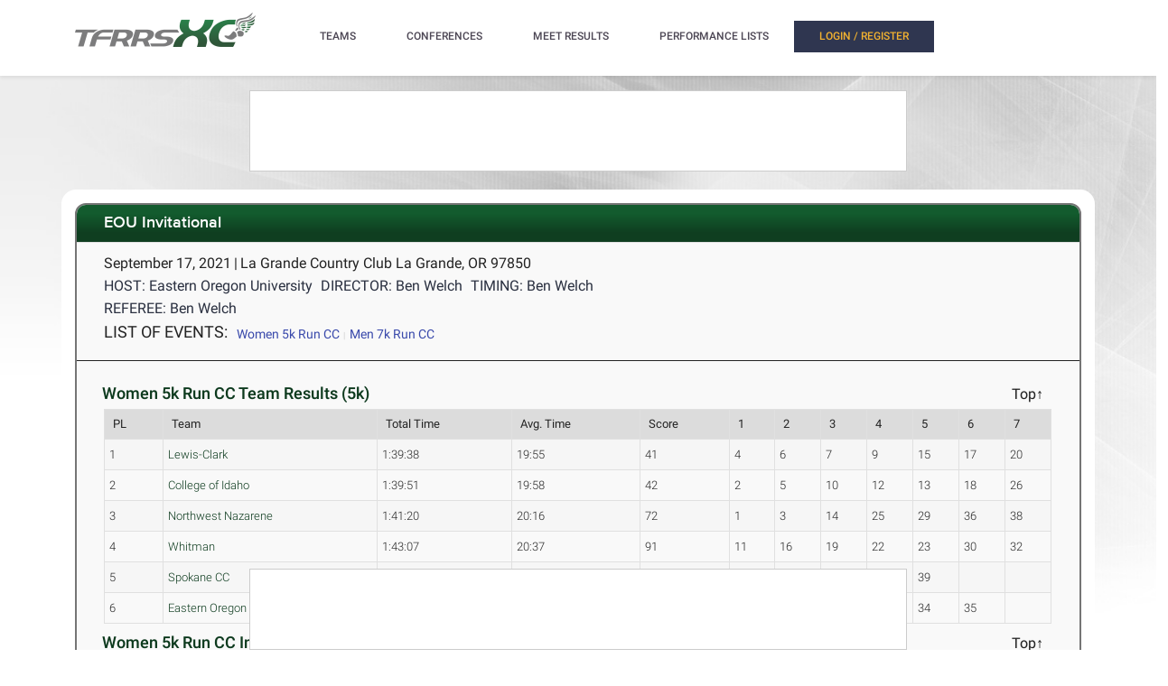

--- FILE ---
content_type: text/html; charset=utf-8
request_url: https://tf.tfrrs.org/results/xc/18446/EOU_Invitational
body_size: 11473
content:
<!DOCTYPE html>
<html class="no-js js-menubar" lang="en">
<head>
<script src="https://cmp.osano.com/AzyWAQS5NWEEWkU9/e3b114da-6525-4d22-9495-f15f4ca62659/osano.js"></script>
<script src="https://www.flolive.tv/osano-flo.js" ></script> 
<!-- Google Tag Manager -->
<script>(function(w,d,s,l,i){w[l]=w[l]||[];w[l].push({'gtm.start':
new Date().getTime(),event:'gtm.js'});var f=d.getElementsByTagName(s)[0],
j=d.createElement(s),dl=l!='dataLayer'?'&l='+l:'';j.async=true;j.src=
'https://www.googletagmanager.com/gtm.js?id='+i+dl;f.parentNode.insertBefore(j,f);
})(window,document,'script','dataLayer','GTM-KHKXQ368');</script>
<!-- End Google Tag Manager -->

<!-- Google tag (gtag.js) -->
<script async src="https://www.googletagmanager.com/gtag/js?id=G-0Z9Z2N6ZD0"></script>
<script>
  window.dataLayer = window.dataLayer || [];
  function gtag(){dataLayer.push(arguments);}
  gtag('js', new Date());

  gtag('config', 'G-0Z9Z2N6ZD0');
</script>

<!-- Google Analytics -->
<script>
(function(i,s,o,g,r,a,m){i['GoogleAnalyticsObject']=r;i[r]=i[r]||function(){
(i[r].q=i[r].q||[]).push(arguments)},i[r].l=1*new Date();a=s.createElement(o),
m=s.getElementsByTagName(o)[0];a.async=1;a.src=g;m.parentNode.insertBefore(a,m)
})(window,document,'script','//www.google-analytics.com/analytics.js','ga');

ga('create', 'UA-66287-6', 'auto');  
ga('send', 'pageview');

</script>
<!-- End Google Analytics -->
    <meta charset="utf-8">
    <meta http-equiv="X-UA-Compatible" content="IE=edge">
    <meta name="viewport" content="width=device-width, initial-scale=1.0, user-scalable=0, minimal-ui">
    <meta name="author" content="">
    <title>TFRRS | EOU Invitational - Meet Results</title>
  <meta name="csrf-param" content="authenticity_token" />
<meta name="csrf-token" content="upLdNZNX2Ld47BHtpQr-_m7ohOXPeS2AmmAYjqtR3IuWN7H3ukQpJttvacGf9ZzeCLFqlvZiJqgvE9iuZ6F39w" />
  
  <link rel="stylesheet" href="/assets/application-a1113638bc156e6e214c8f9c53207d764d24305a643c770eec0a2eebfd1b4f8e.css" data-turbo-track="reload" />
  <script src="/assets/application-370b41ccfc120199bf5d9943c7f7c84a54ce1cb69a1cf6aae5b50a877f800bcc.js" data-turbo-track="reload" defer="defer"></script>
  <script src="/assets/jquery.min-3e889c340ba9f9e88ff5f1badaeaceec65dd060a0232a85eb144c9b62b2786fe.js" data-turbo-track="reload" defer="defer"></script>
  <script src="/assets/typeahead.bundle.min-d18d792426fa7f0a9679ed2c33e71307a8fe09561df9f593465a4d6feba70aec.js" data-turbo-track="reload" defer="defer"></script>
  <script src="/assets/tablesaw.jquery.min-4701cd748c6834f95c3161b48f459469158169ddf7c12219be1c12c34481dd59.js" data-turbo-track="reload" defer="defer"></script>
  <script src="/assets/tablesaw-init.min-1d6a00c96918bd12190e2fb280b0f5517d523937ed1845e65f13c4ab26130352.js" data-turbo-track="reload" defer="defer"></script>
  <script src="/assets/jquery.tablesorter.min-fe520a3599ba9fc81844e8160254f452265de294151587c5dc8389022a0c404a.js" data-turbo-track="reload" defer="defer"></script>
  <script src="/assets/widget-filter.min-1d2e9572bc5b838def30b532beaadf466ec4a4232e1a5a29088cccc092fe3086.js" data-turbo-track="reload" defer="defer"></script>

  <script src="/assets/jquery-asScrollbar.min-c9765e34bfd33c5bc144253cdfccb3f2347afc9c3c92a8c8adf041183bc8913e.js" data-turbo-track="reload" defer="defer"></script>
  <script src="/assets/jquery-asScrollable.min-581394978134953074cf3346996ad52e1d43ce9255c4c6ea05975833b502b8d0.js" data-turbo-track="reload" defer="defer"></script>
  <script src="/assets/breakpoints-c357bc89f972ec2735029b3c3bc86bd4d54625b8347d4347ab57a1fdff2b027b.js" data-turbo-track="reload" defer="defer"></script>


  <script src="/assets/babel-external-helpers-3bb9d34dcbba0de2bc460fb97b17cb78345d4df3873425d88dab40ff8c29b93e.js" data-turbo-track="reload" defer="defer"></script>
  <script src="/assets/tether.min-1ca7b7364b258390c80bd1394bc5f3eda891b8c0b012b8ef26e03a9d369616ca.js" data-turbo-track="reload" defer="defer"></script>
  <script src="/assets/popper.min-a35160b48a83891e024ad0e561f6d718eb47b9da1e8c8591f564894d30e49453.js" data-turbo-track="reload" defer="defer"></script>
  <script src="/assets/bootstrap.min-b7e4b4eb09e42019e53eb11387a89ad1e4a7ca09a3b705c43db6167a5f4f37fa.js" data-turbo-track="reload" defer="defer"></script>

  <script src="/assets/State-22323558f7bdfbe6ee1fe771491a431bbdd0206669a8804bd9d7ed2340563e85.js" data-turbo-track="reload" defer="defer"></script>

  <script src="/assets/Component-d3b4189b709f8f5f34cda43509ddc3c24c69e13aa07fdcd150eb6de5a5e5567c.js" data-turbo-track="reload" defer="defer"></script>

  <script src="/assets/Plugin-c667fcb4a45c3b7fe8291856a03f82025b733501885d532ed91ddaf9899c37d5.js" data-turbo-track="reload" defer="defer"></script>

  <script src="/assets/Base-fdda45b3789c693e7e36db949b8455a47ad123039e8e1c80873d29f6196c6017.js" data-turbo-track="reload" defer="defer"></script>

  <script src="/assets/Menubar-ca18355478b4182b2c6fd46e39e576692fb46ebb338e3697af3294be001dc091.js" data-turbo-track="reload" defer="defer"></script>

  <script src="/assets/Sidebar-2b8a4fb8775cad5c8f48b4e9072c520a128c93de44277a03f356ffccd442f049.js" data-turbo-track="reload" defer="defer"></script>

  <script src="/assets/PageAside-9e225775b27ecd8847c282f548f820399a4d261977a154d240f4d042dbc2264c.js" data-turbo-track="reload" defer="defer"></script>

  <script src="/assets/menu-92ed59eeb67da3f42ee4a3919171b2cce1b94d01d0e781f427979eab697c30b9.js" data-turbo-track="reload" defer="defer"></script>

  <script src="/assets/AssetSite-820c527b2f05e216e7844316f29636d287a82e7622a8312b28ed7da37413ec28.js" data-turbo-track="reload" defer="defer"></script>

  <script src="/assets/bootstrap-datepicker.min-f3fcc2903d76b2cdb29452b3f0256c90772fd3beeb7818be185aaa4db6362a0a.js" data-turbo-track="reload" defer="defer"></script>

  <script src="/assets/bootstrap-select-0f401498b63ba10f10c8ceb163affd9eaba6f3c0f555fad130659434c2cb081b.js" data-turbo-track="reload" defer="defer"></script>

  <script src="/assets/init-2e09e52e809bcfa5e2219133005caefc381babaf24f41ad12cb56fb58adf3711.js" data-turbo-track="reload" defer="defer"></script>

  <link rel="stylesheet" href="/assets/bootstrap.min-ea362e84a9f5cc626295a685aca36b51950bedfa00454f5eb8ae1f2454484a2f.css" data-turbo-track="reload" />
  <link rel="stylesheet" href="/assets/bootstrap-extend.min-e818edbc82dcdb6c8a15c7b7830852f21184d7014b58337689186b7b03528bca.css" data-turbo-track="reload" />
  <link rel="stylesheet" href="/assets/site_w_ad-d8bf61f56dbfd3306573da073ecc5a5b88d3564666787c168c2445c1d391a25f.css" data-turbo-track="reload" />
  <link rel="stylesheet" href="/assets/main-19d90a676b47e99838610a8cdd53f709fe0abffc40cd0e72567547f3f3b99de2.css" data-turbo-track="reload" />
  <link rel="stylesheet" href="/assets/tablesaw-9aadb8b0a807a577c968d42d977f70b89acbca55dfba8784138576dd9f14587f.css" data-turbo-track="reload" />
  <link rel="stylesheet" href="/assets/asScrollable-bf8159f60730f7391f091c5807a2c0f1e0ddbae2c3708dc87a8dd2125ef27829.css" data-turbo-track="reload" />
  <link rel="stylesheet" href="/assets/typeahead.min-ca8d2708c2f18195741f87b0e469a4e99688b7fb67bc179553e089863af5d550.css" data-turbo-track="reload" />
  <link rel="stylesheet" href="/assets/Roboto-23a1c1e33751bd43df85d705836b96b590f2f13a491e7687c932835aa0b069d1.css" data-turbo-track="reload" />
  <link rel="stylesheet" href="/assets/proxima-nova-46208f674a9effe7c048ac37d6c7ef4f356e45f975c293696e48c65ee327fded.css" data-turbo-track="reload" />
  <link rel="stylesheet" href="/assets/font-awesome-ce93c9293a2ef156c2930be8f14768ebfb33d213bf3159eb0c982eb201e1f3b0.css" data-turbo-track="reload" />
  <link rel="stylesheet" href="/assets/material-design.min-7954ef339aa441ba58fdeba9c480b4e44b7a276f423568a58c6ecfa2f1306c57.css" data-turbo-track="reload" />
  <link rel="stylesheet" href="/assets/frame-support-9304d5b0bd8d10156c6ba27255a589b0583833ed622210120063cdc471ed8fae.css" data-turbo-track="reload" />
  <link rel="stylesheet" href="/assets/bootstrap-select.min-b248e59e991ebc495c96bdfce4c677452becca97820ea670a23d508a82a52adf.css" data-turbo-track="reload" />
    <link rel="apple-touch-icon-precomposed" sizes="57x57" href="//assets.tfrrs.org/images/favicons/apple-touch-icon-57x57.png"/>
    <link rel="apple-touch-icon-precomposed" sizes="114x114"
          href="//assets.tfrrs.org/images/favicons/apple-touch-icon-114x114.png"/>
    <link rel="apple-touch-icon-precomposed" sizes="72x72" href="//assets.tfrrs.org/images/favicons/apple-touch-icon-72x72.png"/>
    <link rel="apple-touch-icon-precomposed" sizes="144x144"
          href="//assets.tfrrs.org/images/favicons/apple-touch-icon-144x144.png"/>
    <link rel="apple-touch-icon-precomposed" sizes="60x60" href="//assets.tfrrs.org/images/favicons/apple-touch-icon-60x60.png"/>
    <link rel="apple-touch-icon-precomposed" sizes="120x120"
          href="//assets.tfrrs.org/images/favicons/apple-touch-icon-120x120.png"/>
    <link rel="apple-touch-icon-precomposed" sizes="76x76" href="//assets.tfrrs.org/images/favicons/apple-touch-icon-76x76.png"/>
    <link rel="apple-touch-icon-precomposed" sizes="152x152"
          href="//assets.tfrrs.org/images/favicons/apple-touch-icon-152x152.png"/>
    <link rel="icon" type="image/png" href="//assets.tfrrs.org/images/favicons/favicon-196x196.png" sizes="196x196"/>
    <link rel="icon" type="image/png" href="//assets.tfrrs.org/images/favicons/favicon-96x96.png" sizes="96x96"/>
    <link rel="icon" type="image/png" href="//assets.tfrrs.org/images/favicons/favicon-32x32.png" sizes="32x32"/>
    <link rel="icon" type="image/png" href="//assets.tfrrs.org/images/favicons/favicon-16x16.png" sizes="16x16"/>
    <link rel="icon" type="image/png" href="//assets.tfrrs.org/images/favicons/favicon-128.png" sizes="128x128"/>
    <meta name="application-name" content="&nbsp;"/>
    <meta name="msapplication-TileColor" content="#FFFFFF"/>
    <meta name="msapplication-TileImage" content="//assets.tfrrs.org/images/favicons/mstile-144x144.png"/>
    <meta name="msapplication-square70x70logo" content="//assets.tfrrs.org/images/favicons/mstile-70x70.png"/>
    <meta name="msapplication-square150x150logo" content="//assets.tfrrs.org/images/favicons/mstile-150x150.png"/>
    <meta name="msapplication-wide310x150logo" content="//assets.tfrrs.org/images/favicons/mstile-310x150.png"/>
    <meta name="msapplication-square310x310logo" content="//assets.tfrrs.org/images/favicons/mstile-310x310.png"/>



<style>
::-webkit-scrollbar {
    width:9px;
}

::-webkit-scrollbar-track {
    -webkit-border-radius:5px;
    border-radius:5px;
    background:rgba(0,0,0,0.1);
}

::-webkit-scrollbar-thumb {
    -webkit-border-radius:5px;
    border-radius:5px;
    background:rgba(0,0,0,0.2);
}

::-webkit-scrollbar-thumb:hover {
    background:rgba(0,0,0,0.4);
}

::-webkit-scrollbar-thumb:window-inactive {
    background:rgba(0,0,0,0.05);
}

#scrollable-dropdown-menu .tt-menu {
  max-height: 150px;
  overflow-y: scroll;
}

.no-scrollbar::-webkit-scrollbar {
  display: none;
}

.hoka-navbar-brand-logo {
    height: 40px !important;
}

img.hoka-navbar-brand-logo {
    display: inline-block;
    vertical-align: top;
}

.osano-cm-widget {
  display: none;
}
</style>
<script src="https://99bad415-a15a-4792-bd4c-dd79f2848ebb.redfastlabs.com/assets/redfast.js" async></script>
</head>
<body class=" page-body" style="background-image: url('//assets.tfrrs.org/images/da_xc_bg.jpg') ;">
<!-- Google Tag Manager (noscript) -->
<noscript><iframe src="https://www.googletagmanager.com/ns.html?id=GTM-KHKXQ368"
height="0" width="0" style="display:none;visibility:hidden"></iframe></noscript>
<!-- End Google Tag Manager (noscript) -->
<nav class="site-navbar navbar navbar-default navbar-mega hidden-lg-up hidden-md-up" role="navigation">
    <div class="container">
        <div class="navbar-header">
          <div class="navbar-brand">
            <a class="navbar-brand-logo" href="//www.tfrrs.org">
              <img class="navbar-brand-logo" src="//assets.tfrrs.org/images/TFRRS_XC_157x30.png" title="TFRRS-XC LOGO">
            </a>
          </div>
        </div>
    </div>
</nav>
<div class="site-menu-mobile ">
    <button type="button" class="navbar-toggler hamburger hamburger-close navbar-toggler-left hided"
            data-toggle="menubar">
        <span class="sr-only">Toggle navigation</span>
        <span class="hamburger-bar"></span>
    </button>
</div>
<div class="site-menubar">
    <div class="site-menubar-body container">
        <div>
            <div>
                <div class="inline-block site-menu-logo">
                    <a href="//www.tfrrs.org">
                      <img class="mb-15 w-200" src="//assets.tfrrs.org/images/TFRRS_XC_200x38.png" title="">
                    </a>
                </div>
                <ul class="site-menu inline-block ml-lg-40" data-plugin="menu">
                    <li class="site-menu-item has-sub">
                        <a style="color:#4c4654" dropdown-badge="false" class=" waves-effect waves-classic">
                            <span class="">TEAMS</span>
                            <i class="site-menu-arrow fa fa-chevron-down mt-10" aria-hidden="true"></i>
                        </a>
                        <ul class="site-menu-sub">
                            <li class="site-menu-item">
                                
                                    <div class="input-group m-20 w-250 hidden-sm-down">
				    <div id="scrollable-dropdown-menu">
                                        <input type="text" class="form-control" name="team_search" id="team_search"
                                               placeholder="Search for a team..." onkeypress="teamKeyPress(event)" ></div>
                                        <span class="input-group-btn">
                                                          <div onclick="teamsSubmit()"  class="btn btn-primary">
                                                              <i class="fa fa-search" aria-hidden="true"></i>
                                                          </div>
                                                        </span>
                                    </div>
                                    <div class="input-search clearfix hidden-lg-up hidden-md-up input-search-menu">
                                        <button type="submit" class="input-search-btn">
                                            <i class="fa fa-search" aria-hidden="true"></i>
                                        </button>
				    <div id="scrollable-dropdown-menu">
                                        <input type="text" class="form-control"
                                               name="mobile_team_search" id="mobile_team_search"
                                               placeholder="Search Teams"></div></div>
                               
                            </li>
                        </ul>
                    </li>
                    <li class="site-menu-item has-sub">
                        <a style="color:#4c4654" dropdown-badge="false" class=" waves-effect waves-classic">
                            <span class="">CONFERENCES</span>
                            <i class="site-menu-arrow fa fa-chevron-down mt-10" aria-hidden="true"></i>
                        </a>
                        <ul class="site-menu-sub">
                            <li class="site-menu-item">
                                
                                    <div class="input-group m-20 w-250 hidden-sm-down" id="scrollable-dropdown-menu">

                                        <input type="text" class="form-control" name="conference_search" id="conference_search"
                                               placeholder="Search for a conference..." onkeypress="conferenceKeyPress(event)" >
                                        <span class="input-group-btn">
                                                          <div class="btn btn-primary" onclick="conferenceSubmit();">
                                                              <i class="fa fa-search" aria-hidden="true"></i>
                                                          </div>
                                                        </span>
                                    </div>
                                    <div class="input-search clearfix hidden-lg-up hidden-md-up input-search-menu">
                                        <button type="submit" class="input-search-btn">
                                            <i class="fa fa-search" aria-hidden="true"></i>
                                        </button>
<div id="scrollable-dropdown-menu">
                                        <input type="text" class="form-control"
                                               name="mobile_conference_search" id="mobile_conference_search"
                                               placeholder="Search Conferences"></div></div>
                                
                            </li>
                        </ul>
                    </li>
                    <li class="site-menu-item ">
                        <a href="https://tf.tfrrs.org/results_search.html" dropdown-badge="false" class=" waves-effect waves-classic">
                            <span class="">MEET RESULTS</span>
                        </a>
                    </li>
                    <li class="site-menu-item has-sub hidden-sm-down">
                        <a style="color:#4c4654" dropdown-badge="false" class=" waves-effect waves-classic">
                            <span class="">PERFORMANCE LISTS</span>
                            <i class="site-menu-arrow fa fa-chevron-down" aria-hidden="true"></i>
                        </a>
                        <ul class="site-menu-sub">
                            <li class="site-menu-item">
                                <a class="animsition-link waves-effect waves-classic" href="https://tf.tfrrs.org/indoor_lists.html">
                                    <span class="site-menu-title">INDOOR LISTS</span>
                                </a>
                            </li>
                            <li class="site-menu-item">
                                <a class="animsition-link waves-effect waves-classic" href="https://tf.tfrrs.org/outdoor_lists.html">
                                    <span class="site-menu-title">OUTDOOR LISTS</span>
                                </a>
                            </li>
                            <li class="site-menu-item">
                                <a class="animsition-link waves-effect waves-classic" href="https://tf.tfrrs.org/archives.html">
                                    <span class="site-menu-title">ARCHIVES</span>
                                </a>
                            </li>
                            <li class="site-menu-item">
                                <a class="animsition-link waves-effect waves-classic" href="https://tf.tfrrs.org/conversion">
                                    <span class="site-menu-title">CONVERSIONS</span>
                                </a>
                            </li>
                        </ul>
                    </li>
                    <li class="site-menu-item hidden-md-up hidden-lg-up hidden-xl-up">
                        <a href="https://tf.tfrrs.org/indoor_lists.html" dropdown-badge="false" class=" waves-effect waves-classic">
                            <span>INDOOR LISTS</span>
                        </a>
                    </li>
                    <li class="site-menu-item hidden-md-up hidden-lg-up hidden-xl-up">
                        <a href="https://tf.tfrrs.org/outdoor_lists.html" dropdown-badge="false" class=" waves-effect waves-classic">
                            <span>OUTDOOR LISTS</span>
                        </a>
                    </li>
                    <li class="site-menu-item hidden-md-up hidden-lg-up hidden-xl-up">
                        <a class="animsition-link waves-effect waves-classic" href="https://tf.tfrrs.org/archives.html">
                            <span>ARCHIVES</span> 
                        </a>
                    </li>
                    <li class="site-menu-item hidden-md-up hidden-lg-up hidden-xl-up">
                        <a class="animsition-link waves-effect waves-classic" href="https://tf.tfrrs.org/conversion">
                            <span>CONVERSIONS</span> 
                        </a>
                    </li>
                  <turbo-frame class="inline-block float-right" id="login_nav" src="/loginNavigation.html"></turbo-frame>
		    </ul>

            </div>
        </div>
    </div>    
</div>
<div class="row">
  <div class="col-12 d-flex justify-content-center">
    <div id='mobile-re-top' class="d-md-none re-placement" style="width: 320px; height: 50px; display: flex; justify-content: center; align-items: center; border: 1px solid #cccccc; background-color: white;">
    </div>
    <div id='desktop-re-top' class="d-none d-md-flex re-placement" style="min-width: 728px; height: 90px; display: flex; justify-content: center; align-items: center; border: 1px solid #cccccc; margin-top: 100px; background-color: white;">
    </div>
  </div>
</div>

<style>
a.anchor{display: block; position: relative; top: -80px; visibility: hidden;}
</style>
  <script>
    function navigateTo(sel, target, newWindow) {
  var url = sel.options[sel.selectedIndex].value;
  if (newWindow) {
    window.open(url, target, '--- attributes here, see below ---');
  } else {
    window[target].location.href = url;
  }
  }
  </script>
<div class="page container">
    <div class="page-content panel-container">
        <div class="panel panel-bordered">
            <div class="panel-heading xc-heading">
                <h3 class="panel-title">

    EOU Invitational
    </a>
    </h3>
    </div>
    <div class="panel-second-title">
      <div class="row  xc-header-row">
        <div class="col-lg-8">
          <div>
            <div>
              <div class="panel-heading-normal-text inline-block">September 17, 2021</div>
              <span class="panel-heading-normal-text hidden-xs-down hidden-sm-down">|</span>
              <div class="clearfix hidden-md-up"></div>



              <div class="panel-heading-normal-text inline-block ">
                  La Grande Country Club



                    La Grande, OR 97850
              </div>
            </div>
                <span class="panel-heading-text" style="white-space: nowrap;" >HOST: Eastern Oregon University</span>
                &nbsp;
                <span class="panel-heading-text" style="white-space: nowrap;" >DIRECTOR: Ben Welch</span>
                &nbsp;
                <span class="panel-heading-text" style="white-space: nowrap;" >TIMING: Ben Welch</span>
                &nbsp;
                <span class="panel-heading-text" style="white-space: nowrap;" >REFEREE: Ben Welch</span>
                &nbsp;
          </div>


        </div>
      </div>
      <div class="row">
        <div class="col-lg-12">
          <label class="event-links">LIST OF EVENTS:</label>


          <ol class="inline-list pl-0 pt-5 events-list" id="quick-links-list">
              <li>
                <a href="#event122251">Women 5k Run CC</a>
              </li>
              <li>
                <a href="#event122252">Men 7k Run CC</a>
              </li>

          </ol>
          <select class="form-control hidden-div" name="events_links" id="quick-links-select" onchange="navigateTo(this, 'window', false);">

                <option value="#event122251">Women 5k Run CC</option>
                <option value="#event122252">Men 7k Run CC</option>

          </select>
        </div>
      </div>
    </div>
    <div class="panel-body">
        <A class="anchor" name="event122251"></a>
            <div class="row">
      <div class="col-lg-12">
        <div class="custom-table-title custom-table-title-xc ">
    <h3 class="font-weight-500">Women 5k Run CC Team Results
      (5k)
      <span class="top-anchor"><a href="#top"><h5>Top&uarr;</h5></a></span></h3>
            </div>
    <table class="tablesaw tablesaw-xc table-striped table-bordered table-hover"
       data-tablesaw-mode="columntoggle">
  <thead>
  <tr>
    <th
      data-tablesaw-priority="persist" scope="col">PL
    </th>
    <th
      data-tablesaw-priority="persist" scope="col">Team
    </th>
    <th
      data-tablesaw-priority="2" scope="col">Total Time
    </th>
    <th
      data-tablesaw-priority="2" scope="col">Avg. Time
    </th>
    <th
      data-tablesaw-priority="persist" scope="col">Score
    </th>
    <th
      data-tablesaw-priority="3" scope="col">1
    </th>
    <th
      data-tablesaw-priority="4" scope="col">2
    </th>
    <th
      data-tablesaw-priority="5" scope="col">3
    </th>
    <th
      data-tablesaw-priority="6" scope="col">4
    </th>
    <th
      data-tablesaw-priority="6" scope="col">5
    </th>
    <th
      data-tablesaw-priority="6" scope="col">6
    </th>
    <th
      data-tablesaw-priority="6" scope="col">7
    </th>
  </tr>
  </thead>
  <tbody class="color-xc">
    <tr>
      <td>1</td>
      <td>
        <a data-turbo-frame="_top" data-turbo="false" href="https://www.tfrrs.org/teams/xc/ID_college_f_Lewis_Clark.html">Lewis-Clark</a>

      </td>
      <td>1:39:38</td>
      <td>19:55</td>
      <td id="team_score_17">41</td>
        <td>4</td>
        <td>6</td>
        <td>7</td>
        <td>9</td>
        <td>15</td>
        <td>17</td>
        <td>20</td>
    </tr>
    <tr>
      <td>2</td>
      <td>
        <a data-turbo-frame="_top" data-turbo="false" href="https://www.tfrrs.org/teams/xc/ID_college_f_College_of_Idaho.html">College of Idaho</a>

      </td>
      <td>1:39:51</td>
      <td>19:58</td>
      <td id="team_score_5">42</td>
        <td>2</td>
        <td>5</td>
        <td>10</td>
        <td>12</td>
        <td>13</td>
        <td>18</td>
        <td>26</td>
    </tr>
    <tr>
      <td>3</td>
      <td>
        <a data-turbo-frame="_top" data-turbo="false" href="https://www.tfrrs.org/teams/xc/ID_college_f_Northwest_Nazarene.html">Northwest Nazarene</a>

      </td>
      <td>1:41:20</td>
      <td>20:16</td>
      <td id="team_score_2">72</td>
        <td>1</td>
        <td>3</td>
        <td>14</td>
        <td>25</td>
        <td>29</td>
        <td>36</td>
        <td>38</td>
    </tr>
    <tr>
      <td>4</td>
      <td>
        <a data-turbo-frame="_top" data-turbo="false" href="https://www.tfrrs.org/teams/xc/WA_college_f_Whitman.html">Whitman</a>

      </td>
      <td>1:43:07</td>
      <td>20:37</td>
      <td id="team_score_8">91</td>
        <td>11</td>
        <td>16</td>
        <td>19</td>
        <td>22</td>
        <td>23</td>
        <td>30</td>
        <td>32</td>
    </tr>
    <tr>
      <td>5</td>
      <td>
        <a data-turbo-frame="_top" data-turbo="false" href="https://www.tfrrs.org/teams/xc/WA_jcollege_f_Spokane_CC.html">Spokane CC</a>

      </td>
      <td>1:48:56</td>
      <td>21:47</td>
      <td id="team_score_11">129</td>
        <td>8</td>
        <td>21</td>
        <td>24</td>
        <td>37</td>
        <td>39</td>
        <td>&nbsp;</td>
        <td>&nbsp;</td>
    </tr>
    <tr>
      <td>6</td>
      <td>
        <a data-turbo-frame="_top" data-turbo="false" href="https://www.tfrrs.org/teams/xc/OR_college_f_Eastern_Oregon.html">Eastern Oregon</a>

      </td>
      <td>1:47:16</td>
      <td>21:27</td>
      <td id="team_score_14">153</td>
        <td>27</td>
        <td>28</td>
        <td>31</td>
        <td>33</td>
        <td>34</td>
        <td>35</td>
        <td>&nbsp;</td>
    </tr>
  </tbody>
</table>

          </div>
        </div>
  <div class="row">
  <div class="col-lg-12">
    <div class="custom-table-title custom-table-title-xc">
      <h3 class="font-weight-500">Women 5k Run CC Individual Results (5k)

        <span class="top-anchor"><a href="#top"><h5>Top&uarr;</h5></a></span>





      </h3>
    </div>
    <table class="tablesaw tablesaw-xc table-striped table-bordered table-hover"
           data-tablesaw-mode="columntoggle">
      <thead>
      <tr>
        <th
          data-tablesaw-priority="persist" scope="col">PL
        </th>
        <th
          data-tablesaw-priority="persist" scope="col">NAME
        </th>
        <th
          data-tablesaw-priority="2" scope="col">YEAR
        </th>
        <th
          data-tablesaw-priority="persist" scope="col">TEAM
        </th>
        <th
          data-tablesaw-priority="3" scope="col">Avg. Mile
        </th>
        <th
          data-tablesaw-priority="1" scope="col">TIME
        </th>
        <th
          data-tablesaw-priority="persist" scope="col">SCORE
        </th>
      </tr>
      </thead>
      <tbody class="color-xc">
    <tr>
      <td>1</td>
      <td>
  <a data-turbo-frame="_top" data-turbo="false" href="https://www.tfrrs.org/athletes/7391909/Northwest_Nazarene/Julia_LaMar.html">Julia LaMar</a>
</td>
      <td>SO-2</td>
      <td>
      <a data-turbo-frame="_top" data-turbo="false" href="https://www.tfrrs.org/teams/xc/ID_college_f_Northwest_Nazarene.html">Northwest Nazarene</a>

      </td>
      <td>6:14.3</td>
      <td>19:22.9</td>
      <td>1</td>
    </tr>
    <tr>
      <td>2</td>
      <td>
  <a data-turbo-frame="_top" data-turbo="false" href="https://www.tfrrs.org/athletes/7925082/College_of_Idaho/Kahea_Figueira.html">Kahea Figueira</a>
</td>
      <td>FR-1</td>
      <td>
      <a data-turbo-frame="_top" data-turbo="false" href="https://www.tfrrs.org/teams/xc/ID_college_f_College_of_Idaho.html">College of Idaho</a>

      </td>
      <td>6:15.1</td>
      <td>19:25.5</td>
      <td>2</td>
    </tr>
    <tr>
      <td>3</td>
      <td>
  <a data-turbo-frame="_top" data-turbo="false" href="https://www.tfrrs.org/athletes/6898123/Northwest_Nazarene/Kalen_Belton.html">Kalen Belton</a>
</td>
      <td>SO-2</td>
      <td>
      <a data-turbo-frame="_top" data-turbo="false" href="https://www.tfrrs.org/teams/xc/ID_college_f_Northwest_Nazarene.html">Northwest Nazarene</a>

      </td>
      <td>6:15.9</td>
      <td>19:28.0</td>
      <td>3</td>
    </tr>
    <tr>
      <td>4</td>
      <td>
  <a data-turbo-frame="_top" data-turbo="false" href="https://www.tfrrs.org/athletes/6883003/Lewis_Clark/Maja_Plaznik.html">Maja Plaznik</a>
</td>
      <td>JR-3</td>
      <td>
      <a data-turbo-frame="_top" data-turbo="false" href="https://www.tfrrs.org/teams/xc/ID_college_f_Lewis_Clark.html">Lewis-Clark</a>

      </td>
      <td>6:16.4</td>
      <td>19:29.5</td>
      <td>4</td>
    </tr>
    <tr>
      <td>5</td>
      <td>
  <a data-turbo-frame="_top" data-turbo="false" href="https://www.tfrrs.org/athletes/6885996/College_of_Idaho/Larissa_Mauer.html">Larissa Mauer</a>
</td>
      <td>JR-3</td>
      <td>
      <a data-turbo-frame="_top" data-turbo="false" href="https://www.tfrrs.org/teams/xc/ID_college_f_College_of_Idaho.html">College of Idaho</a>

      </td>
      <td>6:16.8</td>
      <td>19:30.9</td>
      <td>5</td>
    </tr>
    <tr>
      <td>6</td>
      <td>
  <a data-turbo-frame="_top" data-turbo="false" href="https://www.tfrrs.org/athletes/6882997/Lewis_Clark/Callie_Johnson.html">Callie Johnson</a>
</td>
      <td>SR-4</td>
      <td>
      <a data-turbo-frame="_top" data-turbo="false" href="https://www.tfrrs.org/teams/xc/ID_college_f_Lewis_Clark.html">Lewis-Clark</a>

      </td>
      <td>6:18.4</td>
      <td>19:35.7</td>
      <td>6</td>
    </tr>
    <tr>
      <td>7</td>
      <td>
  <a data-turbo-frame="_top" data-turbo="false" href="https://www.tfrrs.org/athletes/6882998/Lewis_Clark/Rylee_Brown.html">Rylee Brown</a>
</td>
      <td>SR-4</td>
      <td>
      <a data-turbo-frame="_top" data-turbo="false" href="https://www.tfrrs.org/teams/xc/ID_college_f_Lewis_Clark.html">Lewis-Clark</a>

      </td>
      <td>6:26.6</td>
      <td>20:01.3</td>
      <td>7</td>
    </tr>
    <tr>
      <td>8</td>
      <td>
  <a data-turbo-frame="_top" data-turbo="false" href="https://www.tfrrs.org/athletes/7740557/Spokane_CC/Tressa_Wood.html">Tressa Wood</a>
</td>
      <td>FR-1</td>
      <td>
      <a data-turbo-frame="_top" data-turbo="false" href="https://www.tfrrs.org/teams/xc/WA_jcollege_f_Spokane_CC.html">Spokane CC</a>

      </td>
      <td>6:27.7</td>
      <td>20:04.5</td>
      <td>8</td>
    </tr>
    <tr>
      <td>9</td>
      <td>
  <a data-turbo-frame="_top" data-turbo="false" href="https://www.tfrrs.org/athletes/7714459/Lewis_Clark/Geraldin_Correa.html">Geraldin Correa</a>
</td>
      <td>FR-1</td>
      <td>
      <a data-turbo-frame="_top" data-turbo="false" href="https://www.tfrrs.org/teams/xc/ID_college_f_Lewis_Clark.html">Lewis-Clark</a>

      </td>
      <td>6:27.8</td>
      <td>20:05.0</td>
      <td>9</td>
    </tr>
    <tr>
      <td>10</td>
      <td>
  <a data-turbo-frame="_top" data-turbo="false" href="https://www.tfrrs.org/athletes/7718365/College_of_Idaho/Sage_Martin.html">Sage Martin</a>
</td>
      <td>FR-1</td>
      <td>
      <a data-turbo-frame="_top" data-turbo="false" href="https://www.tfrrs.org/teams/xc/ID_college_f_College_of_Idaho.html">College of Idaho</a>

      </td>
      <td>6:29.3</td>
      <td>20:09.7</td>
      <td>10</td>
    </tr>
    <tr>
      <td>11</td>
      <td>
  <a data-turbo-frame="_top" data-turbo="false" href="https://www.tfrrs.org/athletes/6906940/Whitman/Sophia_Bigio.html">Sophia Bigio</a>
</td>
      <td>SR-4</td>
      <td>
      <a data-turbo-frame="_top" data-turbo="false" href="https://www.tfrrs.org/teams/xc/WA_college_f_Whitman.html">Whitman</a>

      </td>
      <td>6:31.1</td>
      <td>20:15.1</td>
      <td>11</td>
    </tr>
    <tr>
      <td>12</td>
      <td>
  <a data-turbo-frame="_top" data-turbo="false" href="https://www.tfrrs.org/athletes/7925080/College_of_Idaho/Molly_Connor.html">Molly Connor</a>
</td>
      <td>FR-1</td>
      <td>
      <a data-turbo-frame="_top" data-turbo="false" href="https://www.tfrrs.org/teams/xc/ID_college_f_College_of_Idaho.html">College of Idaho</a>

      </td>
      <td>6:33.3</td>
      <td>20:22.0</td>
      <td>12</td>
    </tr>
    <tr>
      <td>13</td>
      <td>
  <a data-turbo-frame="_top" data-turbo="false" href="https://www.tfrrs.org/athletes/7925214/College_of_Idaho/Roba_Anna.html">Roba Anna</a>
</td>
      <td>FR-1</td>
      <td>
      <a data-turbo-frame="_top" data-turbo="false" href="https://www.tfrrs.org/teams/xc/ID_college_f_College_of_Idaho.html">College of Idaho</a>

      </td>
      <td>6:33.8</td>
      <td>20:23.5</td>
      <td>13</td>
    </tr>
    <tr>
      <td>14</td>
      <td>
  <a data-turbo-frame="_top" data-turbo="false" href="https://www.tfrrs.org/athletes/7736121/Northwest_Nazarene/Emily_McMahon.html">Emily McMahon</a>
</td>
      <td>FR-1</td>
      <td>
      <a data-turbo-frame="_top" data-turbo="false" href="https://www.tfrrs.org/teams/xc/ID_college_f_Northwest_Nazarene.html">Northwest Nazarene</a>

      </td>
      <td>6:34.8</td>
      <td>20:26.8</td>
      <td>14</td>
    </tr>
    <tr>
      <td>15</td>
      <td>
  <a data-turbo-frame="_top" data-turbo="false" href="https://www.tfrrs.org/athletes/7363141/Lewis_Clark/Brooklyn_Shell.html">Brooklyn Shell</a>
</td>
      <td>SO-2</td>
      <td>
      <a data-turbo-frame="_top" data-turbo="false" href="https://www.tfrrs.org/teams/xc/ID_college_f_Lewis_Clark.html">Lewis-Clark</a>

      </td>
      <td>6:34.9</td>
      <td>20:27.1</td>
      <td>15</td>
    </tr>
    <tr>
      <td>16</td>
      <td>
  <a data-turbo-frame="_top" data-turbo="false" href="https://www.tfrrs.org/athletes/6906939/Whitman/Chloe_Michaels.html">Chloe Michaels</a>
</td>
      <td>SR-4</td>
      <td>
      <a data-turbo-frame="_top" data-turbo="false" href="https://www.tfrrs.org/teams/xc/WA_college_f_Whitman.html">Whitman</a>

      </td>
      <td>6:35.0</td>
      <td>20:27.3</td>
      <td>16</td>
    </tr>
    <tr>
      <td>17</td>
      <td>
  <a data-turbo-frame="_top" data-turbo="false" href="https://www.tfrrs.org/athletes/7363139/Lewis_Clark/Abigail_Peightal.html">Abigail Peightal</a>
</td>
      <td>SO-2</td>
      <td>
      <a data-turbo-frame="_top" data-turbo="false" href="https://www.tfrrs.org/teams/xc/ID_college_f_Lewis_Clark.html">Lewis-Clark</a>

      </td>
      <td>6:36.3</td>
      <td>20:31.4</td>
      <td>17</td>
    </tr>
    <tr>
      <td>18</td>
      <td>
  <a data-turbo-frame="_top" data-turbo="false" href="https://www.tfrrs.org/athletes/7925084/College_of_Idaho/Isabel_McGregor.html">Isabel McGregor</a>
</td>
      <td>FR-1</td>
      <td>
      <a data-turbo-frame="_top" data-turbo="false" href="https://www.tfrrs.org/teams/xc/ID_college_f_College_of_Idaho.html">College of Idaho</a>

      </td>
      <td>6:38.5</td>
      <td>20:38.2</td>
      <td>18</td>
    </tr>
    <tr>
      <td>19</td>
      <td>
  <a data-turbo-frame="_top" data-turbo="false" href="https://www.tfrrs.org/athletes/6906942/Whitman/Julia_Hess.html">Julia Hess</a>
</td>
      <td>SR-4</td>
      <td>
      <a data-turbo-frame="_top" data-turbo="false" href="https://www.tfrrs.org/teams/xc/WA_college_f_Whitman.html">Whitman</a>

      </td>
      <td>6:39.3</td>
      <td>20:40.8</td>
      <td>19</td>
    </tr>
    <tr>
      <td>20</td>
      <td>
  <a data-turbo-frame="_top" data-turbo="false" href="https://www.tfrrs.org/athletes/7891190/Lewis_Clark/Grace_McCormick.html">Grace McCormick</a>
</td>
      <td>FR-1</td>
      <td>
      <a data-turbo-frame="_top" data-turbo="false" href="https://www.tfrrs.org/teams/xc/ID_college_f_Lewis_Clark.html">Lewis-Clark</a>

      </td>
      <td>6:40.9</td>
      <td>20:45.6</td>
      <td>20</td>
    </tr>
    <tr>
      <td>21</td>
      <td>
  <a data-turbo-frame="_top" data-turbo="false" href="https://www.tfrrs.org/athletes/7900064/Spokane_CC/Burke_Sydney.html">Burke Sydney</a>
</td>
      <td>FR-1</td>
      <td>
      <a data-turbo-frame="_top" data-turbo="false" href="https://www.tfrrs.org/teams/xc/WA_jcollege_f_Spokane_CC.html">Spokane CC</a>

      </td>
      <td>6:41.9</td>
      <td>20:48.8</td>
      <td>21</td>
    </tr>
    <tr>
      <td>22</td>
      <td>
  <a data-turbo-frame="_top" data-turbo="false" href="https://www.tfrrs.org/athletes/7432171/Whitman/Ella_Greenberg.html">Ella Greenberg</a>
</td>
      <td>JR-3</td>
      <td>
      <a data-turbo-frame="_top" data-turbo="false" href="https://www.tfrrs.org/teams/xc/WA_college_f_Whitman.html">Whitman</a>

      </td>
      <td>6:42.6</td>
      <td>20:50.8</td>
      <td>22</td>
    </tr>
    <tr>
      <td>23</td>
      <td>
  <a data-turbo-frame="_top" data-turbo="false" href="https://www.tfrrs.org/athletes/7432172/Whitman/Jade_Greenberg.html">Jade Greenberg</a>
</td>
      <td>JR-3</td>
      <td>
      <a data-turbo-frame="_top" data-turbo="false" href="https://www.tfrrs.org/teams/xc/WA_college_f_Whitman.html">Whitman</a>

      </td>
      <td>6:43.3</td>
      <td>20:53.0</td>
      <td>23</td>
    </tr>
    <tr>
      <td>24</td>
      <td>
  <a data-turbo-frame="_top" data-turbo="false" href="https://www.tfrrs.org/athletes/7740553/Spokane_CC/Kaidyn_Johnson.html">Kaidyn Johnson</a>
</td>
      <td>FR-1</td>
      <td>
      <a data-turbo-frame="_top" data-turbo="false" href="https://www.tfrrs.org/teams/xc/WA_jcollege_f_Spokane_CC.html">Spokane CC</a>

      </td>
      <td>6:43.9</td>
      <td>20:54.9</td>
      <td>24</td>
    </tr>
    <tr>
      <td>25</td>
      <td>
  <a data-turbo-frame="_top" data-turbo="false" href="https://www.tfrrs.org/athletes/7735956/Northwest_Nazarene/Olivia_Klein.html">Olivia Klein</a>
</td>
      <td>FR-1</td>
      <td>
      <a data-turbo-frame="_top" data-turbo="false" href="https://www.tfrrs.org/teams/xc/ID_college_f_Northwest_Nazarene.html">Northwest Nazarene</a>

      </td>
      <td>6:44.3</td>
      <td>20:56.1</td>
      <td>25</td>
    </tr>
    <tr>
      <td>26</td>
      <td>
  <a data-turbo-frame="_top" data-turbo="false" href="https://www.tfrrs.org/athletes/7891189/Lewis_Clark/Rainey_Gallup.html">Rainey Gallup</a>
</td>
      <td>FR-1</td>
      <td>
      <a data-turbo-frame="_top" data-turbo="false" href="https://www.tfrrs.org/teams/xc/ID_college_f_Lewis_Clark.html">Lewis-Clark</a>

      </td>
      <td>6:44.8</td>
      <td>20:57.8</td>
      <td></td>
    </tr>
    <tr>
      <td>27</td>
      <td>
  <a data-turbo-frame="_top" data-turbo="false" href="https://www.tfrrs.org/athletes/7409240/College_of_Idaho/Megan_McManus.html">Megan McManus</a>
</td>
      <td>SO-2</td>
      <td>
      <a data-turbo-frame="_top" data-turbo="false" href="https://www.tfrrs.org/teams/xc/ID_college_f_College_of_Idaho.html">College of Idaho</a>

      </td>
      <td>6:45.1</td>
      <td>20:58.6</td>
      <td>26</td>
    </tr>
    <tr>
      <td>28</td>
      <td>
  <a data-turbo-frame="_top" data-turbo="false" href="https://www.tfrrs.org/athletes/6871060/Eastern_Oregon/Katie_Jo_Gebhardt.html">Katie Jo Gebhardt</a>
</td>
      <td>SR-4</td>
      <td>
      <a data-turbo-frame="_top" data-turbo="false" href="https://www.tfrrs.org/teams/xc/OR_college_f_Eastern_Oregon.html">Eastern Oregon</a>

      </td>
      <td>6:46.2</td>
      <td>21:02.0</td>
      <td>27</td>
    </tr>
    <tr>
      <td>29</td>
      <td>
  <a data-turbo-frame="_top" data-turbo="false" href="https://www.tfrrs.org/athletes/7718349/Eastern_Oregon/Jaimee_Baxter.html">Jaimee Baxter</a>
</td>
      <td>SO-2</td>
      <td>
      <a data-turbo-frame="_top" data-turbo="false" href="https://www.tfrrs.org/teams/xc/OR_college_f_Eastern_Oregon.html">Eastern Oregon</a>

      </td>
      <td>6:47.1</td>
      <td>21:05.0</td>
      <td>28</td>
    </tr>
    <tr>
      <td>30</td>
      <td>
  <a data-turbo-frame="_top" data-turbo="false" href="https://www.tfrrs.org/athletes/7925083/College_of_Idaho/Charlize_Lawson.html">Charlize Lawson</a>
</td>
      <td>FR-1</td>
      <td>
      <a data-turbo-frame="_top" data-turbo="false" href="https://www.tfrrs.org/teams/xc/ID_college_f_College_of_Idaho.html">College of Idaho</a>

      </td>
      <td>6:47.3</td>
      <td>21:05.4</td>
      <td></td>
    </tr>
    <tr>
      <td>31</td>
      <td>
  <a data-turbo-frame="_top" data-turbo="false" href="https://www.tfrrs.org/athletes/7546528/Northwest_Nazarene/Jordan_Woods.html">Jordan Woods</a>
</td>
      <td>SO-2</td>
      <td>
      <a data-turbo-frame="_top" data-turbo="false" href="https://www.tfrrs.org/teams/xc/ID_college_f_Northwest_Nazarene.html">Northwest Nazarene</a>

      </td>
      <td>6:47.5</td>
      <td>21:06.2</td>
      <td>29</td>
    </tr>
    <tr>
      <td>32</td>
      <td>
  <a data-turbo-frame="_top" data-turbo="false" href="https://www.tfrrs.org/athletes/7922352/Whitman/Ally_Kim.html">Ally Kim</a>
</td>
      <td>SO-2</td>
      <td>
      <a data-turbo-frame="_top" data-turbo="false" href="https://www.tfrrs.org/teams/xc/WA_college_f_Whitman.html">Whitman</a>

      </td>
      <td>6:48.6</td>
      <td>21:09.6</td>
      <td>30</td>
    </tr>
    <tr>
      <td>33</td>
      <td>
  <a data-turbo-frame="_top" data-turbo="false" href="https://www.tfrrs.org/athletes/7714462/Lewis_Clark/Abigail_Gorton.html">Abigail Gorton</a>
</td>
      <td>FR-1</td>
      <td>
      <a data-turbo-frame="_top" data-turbo="false" href="https://www.tfrrs.org/teams/xc/ID_college_f_Lewis_Clark.html">Lewis-Clark</a>

      </td>
      <td>6:48.7</td>
      <td>21:09.9</td>
      <td></td>
    </tr>
    <tr>
      <td>34</td>
      <td>
  <a data-turbo-frame="_top" data-turbo="false" href="https://www.tfrrs.org/athletes/7911386/Eastern_Oregon/Emma_Hollon.html">Emma Hollon</a>
</td>
      <td>FR-1</td>
      <td>
      <a data-turbo-frame="_top" data-turbo="false" href="https://www.tfrrs.org/teams/xc/OR_college_f_Eastern_Oregon.html">Eastern Oregon</a>

      </td>
      <td>6:48.8</td>
      <td>21:10.2</td>
      <td>31</td>
    </tr>
    <tr>
      <td>35</td>
      <td>
  <a data-turbo-frame="_top" data-turbo="false" href="https://www.tfrrs.org/athletes/6906941/Whitman/Sylvie_Corwin.html">Sylvie Corwin</a>
</td>
      <td>SR-4</td>
      <td>
      <a data-turbo-frame="_top" data-turbo="false" href="https://www.tfrrs.org/teams/xc/WA_college_f_Whitman.html">Whitman</a>

      </td>
      <td>6:53.0</td>
      <td>21:23.2</td>
      <td>32</td>
    </tr>
    <tr>
      <td>36</td>
      <td>
  <a data-turbo-frame="_top" data-turbo="false" href="https://www.tfrrs.org/athletes/7922337/Whitman/Dori_Buttleman.html">Dori Buttleman</a>
</td>
      <td>FR-1</td>
      <td>
      <a data-turbo-frame="_top" data-turbo="false" href="https://www.tfrrs.org/teams/xc/WA_college_f_Whitman.html">Whitman</a>

      </td>
      <td>6:56.7</td>
      <td>21:34.6</td>
      <td></td>
    </tr>
    <tr>
      <td>37</td>
      <td>
  <a data-turbo-frame="_top" data-turbo="false" href="https://www.tfrrs.org/athletes/6871062/Eastern_Oregon/Kendra_Blake.html">Kendra Blake</a>
</td>
      <td>SR-4</td>
      <td>
      <a data-turbo-frame="_top" data-turbo="false" href="https://www.tfrrs.org/teams/xc/OR_college_f_Eastern_Oregon.html">Eastern Oregon</a>

      </td>
      <td>6:59.3</td>
      <td>21:42.7</td>
      <td>33</td>
    </tr>
    <tr>
      <td>38</td>
      <td>
  <a data-turbo-frame="_top" data-turbo="false" href="https://www.tfrrs.org/athletes/7432170/Whitman/Samantha_Crumbaugh.html">Samantha Crumbaugh</a>
</td>
      <td>JR-3</td>
      <td>
      <a data-turbo-frame="_top" data-turbo="false" href="https://www.tfrrs.org/teams/xc/WA_college_f_Whitman.html">Whitman</a>

      </td>
      <td>7:04.5</td>
      <td>21:59.0</td>
      <td></td>
    </tr>
    <tr>
      <td>39</td>
      <td>
  <a data-turbo-frame="_top" data-turbo="false" href="https://www.tfrrs.org/athletes/7363143/Lewis_Clark/Kelsey_Henry.html">Kelsey Henry</a>
</td>
      <td>SO-2</td>
      <td>
      <a data-turbo-frame="_top" data-turbo="false" href="https://www.tfrrs.org/teams/xc/ID_college_f_Lewis_Clark.html">Lewis-Clark</a>

      </td>
      <td>7:05.4</td>
      <td>22:01.7</td>
      <td></td>
    </tr>
    <tr>
      <td>40</td>
      <td>
  <a data-turbo-frame="_top" data-turbo="false" href="https://www.tfrrs.org/athletes/7911390/Eastern_Oregon/Madelyn_Nichols.html">Madelyn Nichols</a>
</td>
      <td>FR-1</td>
      <td>
      <a data-turbo-frame="_top" data-turbo="false" href="https://www.tfrrs.org/teams/xc/OR_college_f_Eastern_Oregon.html">Eastern Oregon</a>

      </td>
      <td>7:10.0</td>
      <td>22:16.1</td>
      <td>34</td>
    </tr>
    <tr>
      <td>41</td>
      <td>
  <a data-turbo-frame="_top" data-turbo="false" href="https://www.tfrrs.org/athletes/7911385/Eastern_Oregon/Kendall_Bonzani.html">Kendall Bonzani</a>
</td>
      <td>FR-1</td>
      <td>
      <a data-turbo-frame="_top" data-turbo="false" href="https://www.tfrrs.org/teams/xc/OR_college_f_Eastern_Oregon.html">Eastern Oregon</a>

      </td>
      <td>7:11.5</td>
      <td>22:20.8</td>
      <td>35</td>
    </tr>
    <tr>
      <td>42</td>
      <td>
  <a data-turbo-frame="_top" data-turbo="false" href="https://www.tfrrs.org/athletes/7925081/College_of_Idaho/Zoey_Diviney.html">Zoey Diviney</a>
</td>
      <td>FR-1</td>
      <td>
      <a data-turbo-frame="_top" data-turbo="false" href="https://www.tfrrs.org/teams/xc/ID_college_f_College_of_Idaho.html">College of Idaho</a>

      </td>
      <td>7:11.9</td>
      <td>22:22.0</td>
      <td></td>
    </tr>
    <tr>
      <td>43</td>
      <td>
  <a data-turbo-frame="_top" data-turbo="false" href="https://www.tfrrs.org/athletes/7735959/Northwest_Nazarene/Isabelle_Kronz.html">Isabelle Kronz</a>
</td>
      <td>FR-1</td>
      <td>
      <a data-turbo-frame="_top" data-turbo="false" href="https://www.tfrrs.org/teams/xc/ID_college_f_Northwest_Nazarene.html">Northwest Nazarene</a>

      </td>
      <td>7:13.6</td>
      <td>22:27.3</td>
      <td>36</td>
    </tr>
    <tr>
      <td>44</td>
      <td>
  <a data-turbo-frame="_top" data-turbo="false" href="https://www.tfrrs.org/athletes/7895779/Lewis_Clark/Maureen_Kipkorir.html">Maureen Kipkorir</a>
</td>
      <td>FR-1</td>
      <td>
      <a data-turbo-frame="_top" data-turbo="false" href="https://www.tfrrs.org/teams/xc/ID_college_f_Lewis_Clark.html">Lewis-Clark</a>

      </td>
      <td>7:16.5</td>
      <td>22:36.3</td>
      <td></td>
    </tr>
    <tr>
      <td>45</td>
      <td>
  <a data-turbo-frame="_top" data-turbo="false" href="https://www.tfrrs.org/athletes/7714460/Lewis_Clark/Madison_Howe.html">Madison Howe</a>
</td>
      <td>FR-1</td>
      <td>
      <a data-turbo-frame="_top" data-turbo="false" href="https://www.tfrrs.org/teams/xc/ID_college_f_Lewis_Clark.html">Lewis-Clark</a>

      </td>
      <td>7:17.3</td>
      <td>22:38.8</td>
      <td></td>
    </tr>
    <tr>
      <td>46</td>
      <td>
  <a data-turbo-frame="_top" data-turbo="false" href="https://www.tfrrs.org/athletes/7740550/Spokane_CC/Kaitlin_Creeger.html">Kaitlin Creeger</a>
</td>
      <td>FR-1</td>
      <td>
      <a data-turbo-frame="_top" data-turbo="false" href="https://www.tfrrs.org/teams/xc/WA_jcollege_f_Spokane_CC.html">Spokane CC</a>

      </td>
      <td>7:17.9</td>
      <td>22:40.6</td>
      <td>37</td>
    </tr>
    <tr>
      <td>47</td>
      <td>
  <a data-turbo-frame="_top" data-turbo="false" href="https://www.tfrrs.org/athletes/7925079/College_of_Idaho/Emma_Campbell.html">Emma Campbell</a>
</td>
      <td>FR-1</td>
      <td>
      <a data-turbo-frame="_top" data-turbo="false" href="https://www.tfrrs.org/teams/xc/ID_college_f_College_of_Idaho.html">College of Idaho</a>

      </td>
      <td>7:21.5</td>
      <td>22:51.7</td>
      <td></td>
    </tr>
    <tr>
      <td>48</td>
      <td>
  <a data-turbo-frame="_top" data-turbo="false" href="https://www.tfrrs.org/athletes/7891195/Northwest_Nazarene/Kayla_Tafoya.html">Kayla Tafoya</a>
</td>
      <td>FR-1</td>
      <td>
      <a data-turbo-frame="_top" data-turbo="false" href="https://www.tfrrs.org/teams/xc/ID_college_f_Northwest_Nazarene.html">Northwest Nazarene</a>

      </td>
      <td>7:22.2</td>
      <td>22:53.9</td>
      <td>38</td>
    </tr>
    <tr>
      <td>49</td>
      <td>
  <a data-turbo-frame="_top" data-turbo="false" href="https://www.tfrrs.org/athletes/7925085/College_of_Idaho/Ruthy_Stamp.html">Ruthy Stamp</a>
</td>
      <td>FR-1</td>
      <td>
      <a data-turbo-frame="_top" data-turbo="false" href="https://www.tfrrs.org/teams/xc/ID_college_f_College_of_Idaho.html">College of Idaho</a>

      </td>
      <td>7:25.2</td>
      <td>23:03.4</td>
      <td></td>
    </tr>
    <tr>
      <td>50</td>
      <td>
  <a data-turbo-frame="_top" data-turbo="false" href="https://www.tfrrs.org/athletes/7922351/Whitman/Sarah_Benitez.html">Sarah Benitez</a>
</td>
      <td>SO-2</td>
      <td>
      <a data-turbo-frame="_top" data-turbo="false" href="https://www.tfrrs.org/teams/xc/WA_college_f_Whitman.html">Whitman</a>

      </td>
      <td>7:34.2</td>
      <td>23:31.4</td>
      <td></td>
    </tr>
    <tr>
      <td>51</td>
      <td>
  <a data-turbo-frame="_top" data-turbo="false" href="https://www.tfrrs.org/athletes/7735939/Northwest_Nazarene/Chloe_Edmiston.html">Chloe Edmiston</a>
</td>
      <td>FR-1</td>
      <td>
      <a data-turbo-frame="_top" data-turbo="false" href="https://www.tfrrs.org/teams/xc/ID_college_f_Northwest_Nazarene.html">Northwest Nazarene</a>

      </td>
      <td>7:42.0</td>
      <td>23:55.5</td>
      <td></td>
    </tr>
    <tr>
      <td>52</td>
      <td>
  <a data-turbo-frame="_top" data-turbo="false" href="https://www.tfrrs.org/athletes/7900065/Spokane_CC/Charlotte__Falstad.html">Charlotte  Falstad</a>
</td>
      <td>FR-1</td>
      <td>
      <a data-turbo-frame="_top" data-turbo="false" href="https://www.tfrrs.org/teams/xc/WA_jcollege_f_Spokane_CC.html">Spokane CC</a>

      </td>
      <td>7:52.2</td>
      <td>24:27.2</td>
      <td>39</td>
    </tr>
    <tr>
      <td>53</td>
      <td>
  <a data-turbo-frame="_top" data-turbo="false" href="https://www.tfrrs.org/athletes/7391910/Northwest_Nazarene/Kalyssa_Kempthorn.html">Kalyssa Kempthorn</a>
</td>
      <td>FR-1</td>
      <td>
      <a data-turbo-frame="_top" data-turbo="false" href="https://www.tfrrs.org/teams/xc/ID_college_f_Northwest_Nazarene.html">Northwest Nazarene</a>

      </td>
      <td>7:53.2</td>
      <td>24:30.3</td>
      <td></td>
    </tr>
    <tr>
      <td>54</td>
      <td>
  <a data-turbo-frame="_top" data-turbo="false" href="https://www.tfrrs.org/athletes/7736129/Northwest_Nazarene/Alyssa_Quinn.html">Alyssa Quinn</a>
</td>
      <td>FR-1</td>
      <td>
      <a data-turbo-frame="_top" data-turbo="false" href="https://www.tfrrs.org/teams/xc/ID_college_f_Northwest_Nazarene.html">Northwest Nazarene</a>

      </td>
      <td>8:10.0</td>
      <td>25:22.4</td>
      <td></td>
    </tr>
  </tbody>
</table>
  </div>
</div>
        <A class="anchor" name="event122252"></a>
            <div class="row">
      <div class="col-lg-12">
        <div class="custom-table-title custom-table-title-xc ">
    <h3 class="font-weight-500">Men 7k Run CC Team Results
      (7k)
      <span class="top-anchor"><a href="#top"><h5>Top&uarr;</h5></a></span></h3>
            </div>
    <table class="tablesaw tablesaw-xc table-striped table-bordered table-hover"
       data-tablesaw-mode="columntoggle">
  <thead>
  <tr>
    <th
      data-tablesaw-priority="persist" scope="col">PL
    </th>
    <th
      data-tablesaw-priority="persist" scope="col">Team
    </th>
    <th
      data-tablesaw-priority="2" scope="col">Total Time
    </th>
    <th
      data-tablesaw-priority="2" scope="col">Avg. Time
    </th>
    <th
      data-tablesaw-priority="persist" scope="col">Score
    </th>
    <th
      data-tablesaw-priority="3" scope="col">1
    </th>
    <th
      data-tablesaw-priority="4" scope="col">2
    </th>
    <th
      data-tablesaw-priority="5" scope="col">3
    </th>
    <th
      data-tablesaw-priority="6" scope="col">4
    </th>
    <th
      data-tablesaw-priority="6" scope="col">5
    </th>
    <th
      data-tablesaw-priority="6" scope="col">6
    </th>
    <th
      data-tablesaw-priority="6" scope="col">7
    </th>
  </tr>
  </thead>
  <tbody class="color-xc">
    <tr>
      <td>1</td>
      <td>
        <a data-turbo-frame="_top" data-turbo="false" href="https://www.tfrrs.org/teams/xc/ID_college_m_Lewis_Clark.html">Lewis-Clark</a>

      </td>
      <td>1:53:04</td>
      <td>22:36</td>
      <td id="team_score_16">30</td>
        <td>2</td>
        <td>5</td>
        <td>6</td>
        <td>7</td>
        <td>10</td>
        <td>18</td>
        <td>23</td>
    </tr>
    <tr>
      <td>2</td>
      <td>
        <a data-turbo-frame="_top" data-turbo="false" href="https://www.tfrrs.org/teams/xc/ID_college_m_College_of_Idaho.html">College of Idaho</a>

      </td>
      <td>1:54:00</td>
      <td>22:48</td>
      <td id="team_score_4">54</td>
        <td>1</td>
        <td>11</td>
        <td>13</td>
        <td>14</td>
        <td>15</td>
        <td>19</td>
        <td>20</td>
    </tr>
    <tr>
      <td>3</td>
      <td>
        <a data-turbo-frame="_top" data-turbo="false" href="https://www.tfrrs.org/teams/xc/OR_college_m_Eastern_Oregon.html">Eastern Oregon</a>

      </td>
      <td>1:55:50</td>
      <td>23:10</td>
      <td id="team_score_13">74</td>
        <td>4</td>
        <td>9</td>
        <td>12</td>
        <td>21</td>
        <td>28</td>
        <td>31</td>
        <td>32</td>
    </tr>
    <tr>
      <td>4</td>
      <td>
        <a data-turbo-frame="_top" data-turbo="false" href="https://www.tfrrs.org/teams/xc/ID_college_m_Northwest_Nazarene.html">Northwest Nazarene</a>

      </td>
      <td>1:59:47</td>
      <td>23:57</td>
      <td id="team_score_1">95</td>
        <td>3</td>
        <td>8</td>
        <td>24</td>
        <td>27</td>
        <td>33</td>
        <td>34</td>
        <td>35</td>
    </tr>
    <tr>
      <td>5</td>
      <td>
        <a data-turbo-frame="_top" data-turbo="false" href="https://www.tfrrs.org/teams/xc/WA_college_m_Whitman.html">Whitman</a>

      </td>
      <td>1:57:42</td>
      <td>23:32</td>
      <td id="team_score_7">106</td>
        <td>16</td>
        <td>17</td>
        <td>22</td>
        <td>25</td>
        <td>26</td>
        <td>29</td>
        <td>30</td>
    </tr>
  </tbody>
</table>

          </div>
        </div>
  <div class="row">
  <div class="col-lg-12">
    <div class="custom-table-title custom-table-title-xc">
      <h3 class="font-weight-500">Men 7k Run CC Individual Results (7k)

        <span class="top-anchor"><a href="#top"><h5>Top&uarr;</h5></a></span>





      </h3>
    </div>
    <table class="tablesaw tablesaw-xc table-striped table-bordered table-hover"
           data-tablesaw-mode="columntoggle">
      <thead>
      <tr>
        <th
          data-tablesaw-priority="persist" scope="col">PL
        </th>
        <th
          data-tablesaw-priority="persist" scope="col">NAME
        </th>
        <th
          data-tablesaw-priority="2" scope="col">YEAR
        </th>
        <th
          data-tablesaw-priority="persist" scope="col">TEAM
        </th>
        <th
          data-tablesaw-priority="3" scope="col">Avg. Mile
        </th>
        <th
          data-tablesaw-priority="1" scope="col">TIME
        </th>
        <th
          data-tablesaw-priority="persist" scope="col">SCORE
        </th>
      </tr>
      </thead>
      <tbody class="color-xc">
    <tr>
      <td>1</td>
      <td>
  <a data-turbo-frame="_top" data-turbo="false" href="https://www.tfrrs.org/athletes/7718358/College_of_Idaho/Logan__Hunt.html">Logan  Hunt</a>
</td>
      <td>FR-1</td>
      <td>
      <a data-turbo-frame="_top" data-turbo="false" href="https://www.tfrrs.org/teams/xc/ID_college_m_College_of_Idaho.html">College of Idaho</a>

      </td>
      <td>5:04.0</td>
      <td>22:02.3</td>
      <td>1</td>
    </tr>
    <tr>
      <td>2</td>
      <td>
  <a data-turbo-frame="_top" data-turbo="false" href="https://www.tfrrs.org/athletes/6419772/Lewis_Clark/Cole_Olsen.html">Cole Olsen</a>
</td>
      <td>SR-4</td>
      <td>
      <a data-turbo-frame="_top" data-turbo="false" href="https://www.tfrrs.org/teams/xc/ID_college_m_Lewis_Clark.html">Lewis-Clark</a>

      </td>
      <td>5:07.2</td>
      <td>22:16.1</td>
      <td>2</td>
    </tr>
    <tr>
      <td>3</td>
      <td>
  <a data-turbo-frame="_top" data-turbo="false" href="https://www.tfrrs.org/athletes/6898060/Northwest_Nazarene/Tyler__Shea.html">Tyler  Shea</a>
</td>
      <td>JR-3</td>
      <td>
      <a data-turbo-frame="_top" data-turbo="false" href="https://www.tfrrs.org/teams/xc/ID_college_m_Northwest_Nazarene.html">Northwest Nazarene</a>

      </td>
      <td>5:09.1</td>
      <td>22:24.5</td>
      <td>3</td>
    </tr>
    <tr>
      <td>4</td>
      <td>
  <a data-turbo-frame="_top" data-turbo="false" href="https://www.tfrrs.org/athletes/6871056/Eastern_Oregon/Travis_Running.html">Travis Running</a>
</td>
      <td>SR-4</td>
      <td>
      <a data-turbo-frame="_top" data-turbo="false" href="https://www.tfrrs.org/teams/xc/OR_college_m_Eastern_Oregon.html">Eastern Oregon</a>

      </td>
      <td>5:10.6</td>
      <td>22:31.0</td>
      <td>4</td>
    </tr>
    <tr>
      <td>5</td>
      <td>
  <a data-turbo-frame="_top" data-turbo="false" href="https://www.tfrrs.org/athletes/7363134/Lewis_Clark/Clayton_VanDyke.html">Clayton VanDyke</a>
</td>
      <td>SR-4</td>
      <td>
      <a data-turbo-frame="_top" data-turbo="false" href="https://www.tfrrs.org/teams/xc/ID_college_m_Lewis_Clark.html">Lewis-Clark</a>

      </td>
      <td>5:10.7</td>
      <td>22:31.6</td>
      <td>5</td>
    </tr>
    <tr>
      <td>6</td>
      <td>
  <a data-turbo-frame="_top" data-turbo="false" href="https://www.tfrrs.org/athletes/7891185/Lewis_Clark/Brycen_Brown.html">Brycen Brown</a>
</td>
      <td>SO-2</td>
      <td>
      <a data-turbo-frame="_top" data-turbo="false" href="https://www.tfrrs.org/teams/xc/ID_college_m_Lewis_Clark.html">Lewis-Clark</a>

      </td>
      <td>5:13.1</td>
      <td>22:42.1</td>
      <td>6</td>
    </tr>
    <tr>
      <td>7</td>
      <td>
  <a data-turbo-frame="_top" data-turbo="false" href="https://www.tfrrs.org/athletes/7891186/Lewis_Clark/Brycen_Kempton.html">Brycen Kempton</a>
</td>
      <td>FR-1</td>
      <td>
      <a data-turbo-frame="_top" data-turbo="false" href="https://www.tfrrs.org/teams/xc/ID_college_m_Lewis_Clark.html">Lewis-Clark</a>

      </td>
      <td>5:13.7</td>
      <td>22:44.7</td>
      <td>7</td>
    </tr>
    <tr>
      <td>8</td>
      <td>
  <a data-turbo-frame="_top" data-turbo="false" href="https://www.tfrrs.org/athletes/7735973/Northwest_Nazarene/Dylan_Tidwell.html">Dylan Tidwell</a>
</td>
      <td>FR-1</td>
      <td>
      <a data-turbo-frame="_top" data-turbo="false" href="https://www.tfrrs.org/teams/xc/ID_college_m_Northwest_Nazarene.html">Northwest Nazarene</a>

      </td>
      <td>5:13.8</td>
      <td>22:45.0</td>
      <td>8</td>
    </tr>
    <tr>
      <td>9</td>
      <td>
  <a data-turbo-frame="_top" data-turbo="false" href="https://www.tfrrs.org/athletes/7911384/Eastern_Oregon/Cristian_Mendoza.html">Cristian Mendoza</a>
</td>
      <td>FR-1</td>
      <td>
      <a data-turbo-frame="_top" data-turbo="false" href="https://www.tfrrs.org/teams/xc/OR_college_m_Eastern_Oregon.html">Eastern Oregon</a>

      </td>
      <td>5:14.5</td>
      <td>22:48.0</td>
      <td>9</td>
    </tr>
    <tr>
      <td>10</td>
      <td>
  <a data-turbo-frame="_top" data-turbo="false" href="https://www.tfrrs.org/athletes/7891187/Lewis_Clark/Griffen_Parsells.html">Griffen Parsells</a>
</td>
      <td>FR-1</td>
      <td>
      <a data-turbo-frame="_top" data-turbo="false" href="https://www.tfrrs.org/teams/xc/ID_college_m_Lewis_Clark.html">Lewis-Clark</a>

      </td>
      <td>5:14.8</td>
      <td>22:49.5</td>
      <td>10</td>
    </tr>
    <tr>
      <td>11</td>
      <td>
  <a data-turbo-frame="_top" data-turbo="false" href="https://www.tfrrs.org/athletes/7925068/College_of_Idaho/Hayden_Bostrom.html">Hayden Bostrom</a>
</td>
      <td>FR-1</td>
      <td>
      <a data-turbo-frame="_top" data-turbo="false" href="https://www.tfrrs.org/teams/xc/ID_college_m_College_of_Idaho.html">College of Idaho</a>

      </td>
      <td>5:15.7</td>
      <td>22:53.1</td>
      <td>11</td>
    </tr>
    <tr>
      <td>12</td>
      <td>
  <a data-turbo-frame="_top" data-turbo="false" href="https://www.tfrrs.org/athletes/7367190/Eastern_Oregon/Hunter_Nichols.html">Hunter Nichols</a>
</td>
      <td>JR-3</td>
      <td>
      <a data-turbo-frame="_top" data-turbo="false" href="https://www.tfrrs.org/teams/xc/OR_college_m_Eastern_Oregon.html">Eastern Oregon</a>

      </td>
      <td>5:16.8</td>
      <td>22:57.9</td>
      <td>12</td>
    </tr>
    <tr>
      <td>13</td>
      <td>
  <a data-turbo-frame="_top" data-turbo="false" href="https://www.tfrrs.org/athletes/7925075/College_of_Idaho/Cyress_Wilson.html">Cyress Wilson</a>
</td>
      <td>FR-1</td>
      <td>
      <a data-turbo-frame="_top" data-turbo="false" href="https://www.tfrrs.org/teams/xc/ID_college_m_College_of_Idaho.html">College of Idaho</a>

      </td>
      <td>5:17.3</td>
      <td>23:00.3</td>
      <td>13</td>
    </tr>
    <tr>
      <td>14</td>
      <td>
  <a data-turbo-frame="_top" data-turbo="false" href="https://www.tfrrs.org/athletes/7718360/College_of_Idaho/Daniel__Butler.html">Daniel  Butler</a>
</td>
      <td>FR-1</td>
      <td>
      <a data-turbo-frame="_top" data-turbo="false" href="https://www.tfrrs.org/teams/xc/ID_college_m_College_of_Idaho.html">College of Idaho</a>

      </td>
      <td>5:17.4</td>
      <td>23:00.8</td>
      <td>14</td>
    </tr>
    <tr>
      <td>15</td>
      <td>
  <a data-turbo-frame="_top" data-turbo="false" href="https://www.tfrrs.org/athletes/7925072/College_of_Idaho/Brevin_Vaughan.html">Brevin Vaughan</a>
</td>
      <td>FR-1</td>
      <td>
      <a data-turbo-frame="_top" data-turbo="false" href="https://www.tfrrs.org/teams/xc/ID_college_m_College_of_Idaho.html">College of Idaho</a>

      </td>
      <td>5:18.1</td>
      <td>23:03.6</td>
      <td>15</td>
    </tr>
    <tr>
      <td>16</td>
      <td>
  <a data-turbo-frame="_top" data-turbo="false" href="https://www.tfrrs.org/athletes/7922341/Whitman/Jake_Gargano.html">Jake Gargano</a>
</td>
      <td>FR-1</td>
      <td>
      <a data-turbo-frame="_top" data-turbo="false" href="https://www.tfrrs.org/teams/xc/WA_college_m_Whitman.html">Whitman</a>

      </td>
      <td>5:18.5</td>
      <td>23:05.3</td>
      <td>16</td>
    </tr>
    <tr>
      <td>17</td>
      <td>
  <a data-turbo-frame="_top" data-turbo="false" href="https://www.tfrrs.org/athletes/6942421/Whitman/Tucker_Grinnan.html">Tucker Grinnan</a>
</td>
      <td>SR-4</td>
      <td>
      <a data-turbo-frame="_top" data-turbo="false" href="https://www.tfrrs.org/teams/xc/WA_college_m_Whitman.html">Whitman</a>

      </td>
      <td>5:18.6</td>
      <td>23:05.7</td>
      <td>17</td>
    </tr>
    <tr>
      <td>18</td>
      <td>
  <a data-turbo-frame="_top" data-turbo="false" href="https://www.tfrrs.org/athletes/6419777/Lewis_Clark/Dillon_Dawson.html">Dillon Dawson</a>
</td>
      <td>SR-4</td>
      <td>
      <a data-turbo-frame="_top" data-turbo="false" href="https://www.tfrrs.org/teams/xc/ID_college_m_Lewis_Clark.html">Lewis-Clark</a>

      </td>
      <td>5:19.5</td>
      <td>23:09.7</td>
      <td>18</td>
    </tr>
    <tr>
      <td>19</td>
      <td>
  <a data-turbo-frame="_top" data-turbo="false" href="https://www.tfrrs.org/athletes/6885992/College_of_Idaho/Sean_Wagnon.html">Sean Wagnon</a>
</td>
      <td>JR-3</td>
      <td>
      <a data-turbo-frame="_top" data-turbo="false" href="https://www.tfrrs.org/teams/xc/ID_college_m_College_of_Idaho.html">College of Idaho</a>

      </td>
      <td>5:20.2</td>
      <td>23:13.0</td>
      <td>19</td>
    </tr>
    <tr>
      <td>20</td>
      <td>
  <a data-turbo-frame="_top" data-turbo="false" href="https://www.tfrrs.org/athletes/6885991/College_of_Idaho/Ian_Jackson.html">Ian Jackson</a>
</td>
      <td>JR-3</td>
      <td>
      <a data-turbo-frame="_top" data-turbo="false" href="https://www.tfrrs.org/teams/xc/ID_college_m_College_of_Idaho.html">College of Idaho</a>

      </td>
      <td>5:20.4</td>
      <td>23:13.5</td>
      <td>20</td>
    </tr>
    <tr>
      <td>21</td>
      <td>
  <a data-turbo-frame="_top" data-turbo="false" href="https://www.tfrrs.org/athletes/7911383/Eastern_Oregon/Justin_Ash.html">Justin Ash</a>
</td>
      <td>FR-1</td>
      <td>
      <a data-turbo-frame="_top" data-turbo="false" href="https://www.tfrrs.org/teams/xc/OR_college_m_Eastern_Oregon.html">Eastern Oregon</a>

      </td>
      <td>5:21.8</td>
      <td>23:19.6</td>
      <td>21</td>
    </tr>
    <tr>
      <td>22</td>
      <td>
  <a data-turbo-frame="_top" data-turbo="false" href="https://www.tfrrs.org/athletes/7925067/College_of_Idaho/Luke_Ammirati.html">Luke Ammirati</a>
</td>
      <td>FR-1</td>
      <td>
      <a data-turbo-frame="_top" data-turbo="false" href="https://www.tfrrs.org/teams/xc/ID_college_m_College_of_Idaho.html">College of Idaho</a>

      </td>
      <td>5:21.8</td>
      <td>23:19.9</td>
      <td></td>
    </tr>
    <tr>
      <td>23</td>
      <td>
  <a data-turbo-frame="_top" data-turbo="false" href="https://www.tfrrs.org/athletes/7432155/Whitman/Gabe_Wasserman.html">Gabe Wasserman</a>
</td>
      <td>SO-2</td>
      <td>
      <a data-turbo-frame="_top" data-turbo="false" href="https://www.tfrrs.org/teams/xc/WA_college_m_Whitman.html">Whitman</a>

      </td>
      <td>5:22.3</td>
      <td>23:22.1</td>
      <td>22</td>
    </tr>
    <tr>
      <td>24</td>
      <td>
  <a data-turbo-frame="_top" data-turbo="false" href="https://www.tfrrs.org/athletes/7925073/College_of_Idaho/Parker_Wade.html">Parker Wade</a>
</td>
      <td>FR-1</td>
      <td>
      <a data-turbo-frame="_top" data-turbo="false" href="https://www.tfrrs.org/teams/xc/ID_college_m_College_of_Idaho.html">College of Idaho</a>

      </td>
      <td>5:23.5</td>
      <td>23:27.0</td>
      <td></td>
    </tr>
    <tr>
      <td>25</td>
      <td>
  <a data-turbo-frame="_top" data-turbo="false" href="https://www.tfrrs.org/athletes/6434801/College_of_Idaho/Josh_Fritz.html">Josh Fritz</a>
</td>
      <td>SR-4</td>
      <td>
      <a data-turbo-frame="_top" data-turbo="false" href="https://www.tfrrs.org/teams/xc/ID_college_m_College_of_Idaho.html">College of Idaho</a>

      </td>
      <td>5:23.7</td>
      <td>23:28.0</td>
      <td></td>
    </tr>
    <tr>
      <td>26</td>
      <td>
  <a data-turbo-frame="_top" data-turbo="false" href="https://www.tfrrs.org/athletes/7714430/Lewis_Clark/Carter_Gordon.html">Carter Gordon</a>
</td>
      <td>FR-1</td>
      <td>
      <a data-turbo-frame="_top" data-turbo="false" href="https://www.tfrrs.org/teams/xc/ID_college_m_Lewis_Clark.html">Lewis-Clark</a>

      </td>
      <td>5:25.4</td>
      <td>23:35.3</td>
      <td>23</td>
    </tr>
    <tr>
      <td>27</td>
      <td>
  <a data-turbo-frame="_top" data-turbo="false" href="https://www.tfrrs.org/athletes/7409182/College_of_Idaho/Will_Kracaw.html">Will Kracaw</a>
</td>
      <td>SO-2</td>
      <td>
      <a data-turbo-frame="_top" data-turbo="false" href="https://www.tfrrs.org/teams/xc/ID_college_m_College_of_Idaho.html">College of Idaho</a>

      </td>
      <td>5:26.4</td>
      <td>23:39.6</td>
      <td></td>
    </tr>
    <tr>
      <td>28</td>
      <td>
  <a data-turbo-frame="_top" data-turbo="false" href="https://www.tfrrs.org/athletes/7740538/Spokane_CC/Anthony_Carlascio.html">Anthony Carlascio</a>
</td>
      <td>FR-1</td>
      <td>
      <a data-turbo-frame="_top" data-turbo="false" href="https://www.tfrrs.org/teams/xc/WA_jcollege_m_Spokane_CC.html">Spokane CC</a>

      </td>
      <td>5:26.7</td>
      <td>23:41.2</td>
      <td></td>
    </tr>
    <tr>
      <td>29</td>
      <td>
  <a data-turbo-frame="_top" data-turbo="false" href="https://www.tfrrs.org/athletes/7714436/Lewis_Clark/Andrew_Larson.html">Andrew Larson</a>
</td>
      <td>FR-1</td>
      <td>
      <a data-turbo-frame="_top" data-turbo="false" href="https://www.tfrrs.org/teams/xc/ID_college_m_Lewis_Clark.html">Lewis-Clark</a>

      </td>
      <td>5:27.2</td>
      <td>23:43.2</td>
      <td></td>
    </tr>
    <tr>
      <td>30</td>
      <td>
  <a data-turbo-frame="_top" data-turbo="false" href="https://www.tfrrs.org/athletes/7718359/College_of_Idaho/Elias_Everist.html">Elias Everist</a>
</td>
      <td>FR-1</td>
      <td>
      <a data-turbo-frame="_top" data-turbo="false" href="https://www.tfrrs.org/teams/xc/ID_college_m_College_of_Idaho.html">College of Idaho</a>

      </td>
      <td>5:27.3</td>
      <td>23:43.5</td>
      <td></td>
    </tr>
    <tr>
      <td>31</td>
      <td>
  <a data-turbo-frame="_top" data-turbo="false" href="https://www.tfrrs.org/athletes/7714434/Lewis_Clark/David_Phillis.html">David Phillis</a>
</td>
      <td>FR-1</td>
      <td>
      <a data-turbo-frame="_top" data-turbo="false" href="https://www.tfrrs.org/teams/xc/ID_college_m_Lewis_Clark.html">Lewis-Clark</a>

      </td>
      <td>5:27.8</td>
      <td>23:46.1</td>
      <td></td>
    </tr>
    <tr>
      <td>32</td>
      <td>
  <a data-turbo-frame="_top" data-turbo="false" href="https://www.tfrrs.org/athletes/7718357/College_of_Idaho/Lukas__Brown.html">Lukas  Brown</a>
</td>
      <td>FR-1</td>
      <td>
      <a data-turbo-frame="_top" data-turbo="false" href="https://www.tfrrs.org/teams/xc/ID_college_m_College_of_Idaho.html">College of Idaho</a>

      </td>
      <td>5:28.8</td>
      <td>23:50.1</td>
      <td></td>
    </tr>
    <tr>
      <td>33</td>
      <td>
  <a data-turbo-frame="_top" data-turbo="false" href="https://www.tfrrs.org/athletes/7409180/College_of_Idaho/Trajan_Holtzen.html">Trajan Holtzen</a>
</td>
      <td>SO-2</td>
      <td>
      <a data-turbo-frame="_top" data-turbo="false" href="https://www.tfrrs.org/teams/xc/ID_college_m_College_of_Idaho.html">College of Idaho</a>

      </td>
      <td>5:29.3</td>
      <td>23:52.5</td>
      <td></td>
    </tr>
    <tr>
      <td>34</td>
      <td>
  <a data-turbo-frame="_top" data-turbo="false" href="https://www.tfrrs.org/athletes/7735940/Northwest_Nazarene/Chandler_Emerson.html">Chandler Emerson</a>
</td>
      <td>FR-1</td>
      <td>
      <a data-turbo-frame="_top" data-turbo="false" href="https://www.tfrrs.org/teams/xc/ID_college_m_Northwest_Nazarene.html">Northwest Nazarene</a>

      </td>
      <td>5:29.4</td>
      <td>23:52.7</td>
      <td>24</td>
    </tr>
    <tr>
      <td>35</td>
      <td>
  <a data-turbo-frame="_top" data-turbo="false" href="https://www.tfrrs.org/athletes/6906913/Whitman/Grant_Martin.html">Grant Martin</a>
</td>
      <td>SR-4</td>
      <td>
      <a data-turbo-frame="_top" data-turbo="false" href="https://www.tfrrs.org/teams/xc/WA_college_m_Whitman.html">Whitman</a>

      </td>
      <td>5:31.6</td>
      <td>24:02.5</td>
      <td>25</td>
    </tr>
    <tr>
      <td>36</td>
      <td>
  <a data-turbo-frame="_top" data-turbo="false" href="https://www.tfrrs.org/athletes/6906912/Whitman/James_Klinman.html">James Klinman</a>
</td>
      <td>SR-4</td>
      <td>
      <a data-turbo-frame="_top" data-turbo="false" href="https://www.tfrrs.org/teams/xc/WA_college_m_Whitman.html">Whitman</a>

      </td>
      <td>5:32.7</td>
      <td>24:07.1</td>
      <td>26</td>
    </tr>
    <tr>
      <td>37</td>
      <td>
  <a data-turbo-frame="_top" data-turbo="false" href="https://www.tfrrs.org/athletes/7900067/Spokane_CC/Dustin_Young.html">Dustin Young</a>
</td>
      <td>FR-1</td>
      <td>
      <a data-turbo-frame="_top" data-turbo="false" href="https://www.tfrrs.org/teams/xc/WA_jcollege_m_Spokane_CC.html">Spokane CC</a>

      </td>
      <td>5:32.9</td>
      <td>24:08.0</td>
      <td></td>
    </tr>
    <tr>
      <td>38</td>
      <td>
  <a data-turbo-frame="_top" data-turbo="false" href="https://www.tfrrs.org/athletes/6898062/Northwest_Nazarene/Treyson_Conley.html">Treyson Conley</a>
</td>
      <td>JR-3</td>
      <td>
      <a data-turbo-frame="_top" data-turbo="false" href="https://www.tfrrs.org/teams/xc/ID_college_m_Northwest_Nazarene.html">Northwest Nazarene</a>

      </td>
      <td>5:33.0</td>
      <td>24:08.3</td>
      <td>27</td>
    </tr>
    <tr>
      <td>39</td>
      <td>
  <a data-turbo-frame="_top" data-turbo="false" href="https://www.tfrrs.org/athletes/7714431/Lewis_Clark/Cooper_Carlson.html">Cooper Carlson</a>
</td>
      <td>FR-1</td>
      <td>
      <a data-turbo-frame="_top" data-turbo="false" href="https://www.tfrrs.org/teams/xc/ID_college_m_Lewis_Clark.html">Lewis-Clark</a>

      </td>
      <td>5:33.2</td>
      <td>24:09.4</td>
      <td></td>
    </tr>
    <tr>
      <td>40</td>
      <td>
  <a data-turbo-frame="_top" data-turbo="false" href="https://www.tfrrs.org/athletes/7714435/Lewis_Clark/Conner_May.html">Conner May</a>
</td>
      <td>FR-1</td>
      <td>
      <a data-turbo-frame="_top" data-turbo="false" href="https://www.tfrrs.org/teams/xc/ID_college_m_Lewis_Clark.html">Lewis-Clark</a>

      </td>
      <td>5:33.8</td>
      <td>24:11.8</td>
      <td></td>
    </tr>
    <tr>
      <td>41</td>
      <td>
  <a data-turbo-frame="_top" data-turbo="false" href="https://www.tfrrs.org/athletes/7718344/Eastern_Oregon/Jonny_Wind.html">Jonny Wind</a>
</td>
      <td>SO-2</td>
      <td>
      <a data-turbo-frame="_top" data-turbo="false" href="https://www.tfrrs.org/teams/xc/OR_college_m_Eastern_Oregon.html">Eastern Oregon</a>

      </td>
      <td>5:34.1</td>
      <td>24:13.5</td>
      <td>28</td>
    </tr>
    <tr>
      <td>42</td>
      <td>
  <a data-turbo-frame="_top" data-turbo="false" href="https://www.tfrrs.org/athletes/7432156/Whitman/Holden_Hillis.html">Holden Hillis</a>
</td>
      <td>JR-3</td>
      <td>
      <a data-turbo-frame="_top" data-turbo="false" href="https://www.tfrrs.org/teams/xc/WA_college_m_Whitman.html">Whitman</a>

      </td>
      <td>5:34.8</td>
      <td>24:16.3</td>
      <td>29</td>
    </tr>
    <tr>
      <td>43</td>
      <td>
  <a data-turbo-frame="_top" data-turbo="false" href="https://www.tfrrs.org/athletes/7922346/Whitman/Reilly_McVay.html">Reilly McVay</a>
</td>
      <td>FR-1</td>
      <td>
      <a data-turbo-frame="_top" data-turbo="false" href="https://www.tfrrs.org/teams/xc/WA_college_m_Whitman.html">Whitman</a>

      </td>
      <td>5:36.3</td>
      <td>24:22.9</td>
      <td>30</td>
    </tr>
    <tr>
      <td>44</td>
      <td>
  <a data-turbo-frame="_top" data-turbo="false" href="https://www.tfrrs.org/athletes/7922348/Whitman/Ellis_Pryor.html">Ellis Pryor</a>
</td>
      <td>FR-1</td>
      <td>
      <a data-turbo-frame="_top" data-turbo="false" href="https://www.tfrrs.org/teams/xc/WA_college_m_Whitman.html">Whitman</a>

      </td>
      <td>5:37.4</td>
      <td>24:27.8</td>
      <td></td>
    </tr>
    <tr>
      <td>45</td>
      <td>
  <a data-turbo-frame="_top" data-turbo="false" href="https://www.tfrrs.org/athletes/7922345/Whitman/Thomas__McElfresh.html">Thomas  McElfresh</a>
</td>
      <td>FR-1</td>
      <td>
      <a data-turbo-frame="_top" data-turbo="false" href="https://www.tfrrs.org/teams/xc/WA_college_m_Whitman.html">Whitman</a>

      </td>
      <td>5:41.0</td>
      <td>24:43.1</td>
      <td></td>
    </tr>
    <tr>
      <td>46</td>
      <td>
  <a data-turbo-frame="_top" data-turbo="false" href="https://www.tfrrs.org/athletes/7367193/Eastern_Oregon/Chris_Llanos.html">Chris Llanos</a>
</td>
      <td>SR-4</td>
      <td>
      <a data-turbo-frame="_top" data-turbo="false" href="https://www.tfrrs.org/teams/xc/OR_college_m_Eastern_Oregon.html">Eastern Oregon</a>

      </td>
      <td>5:41.3</td>
      <td>24:44.8</td>
      <td>31</td>
    </tr>
    <tr>
      <td>47</td>
      <td>
  <a data-turbo-frame="_top" data-turbo="false" href="https://www.tfrrs.org/athletes/7432157/Whitman/Scott_Macdonald.html">Scott Macdonald</a>
</td>
      <td>JR-3</td>
      <td>
      <a data-turbo-frame="_top" data-turbo="false" href="https://www.tfrrs.org/teams/xc/WA_college_m_Whitman.html">Whitman</a>

      </td>
      <td>5:42.1</td>
      <td>24:47.9</td>
      <td></td>
    </tr>
    <tr>
      <td>48</td>
      <td>
  <a data-turbo-frame="_top" data-turbo="false" href="https://www.tfrrs.org/athletes/7743819/Eastern_Oregon/Bennett_Welch.html">Bennett Welch</a>
</td>
      <td>SO-2</td>
      <td>
      <a data-turbo-frame="_top" data-turbo="false" href="https://www.tfrrs.org/teams/xc/OR_college_m_Eastern_Oregon.html">Eastern Oregon</a>

      </td>
      <td>5:42.5</td>
      <td>24:50.0</td>
      <td>32</td>
    </tr>
    <tr>
      <td>49</td>
      <td>
  <a data-turbo-frame="_top" data-turbo="false" href="https://www.tfrrs.org/athletes/6906911/Whitman/Tim_McKenna.html">Tim McKenna</a>
</td>
      <td>SR-4</td>
      <td>
      <a data-turbo-frame="_top" data-turbo="false" href="https://www.tfrrs.org/teams/xc/WA_college_m_Whitman.html">Whitman</a>

      </td>
      <td>5:43.2</td>
      <td>24:53.1</td>
      <td></td>
    </tr>
    <tr>
      <td>50</td>
      <td>
  <a data-turbo-frame="_top" data-turbo="false" href="https://www.tfrrs.org/athletes/7922347/Whitman/Troy_Peternell.html">Troy Peternell</a>
</td>
      <td>FR-1</td>
      <td>
      <a data-turbo-frame="_top" data-turbo="false" href="https://www.tfrrs.org/teams/xc/WA_college_m_Whitman.html">Whitman</a>

      </td>
      <td>5:44.9</td>
      <td>25:00.2</td>
      <td></td>
    </tr>
    <tr>
      <td>51</td>
      <td>
  <a data-turbo-frame="_top" data-turbo="false" href="https://www.tfrrs.org/athletes/7922342/Whitman/Jonathan_Grothe.html">Jonathan Grothe</a>
</td>
      <td>FR-1</td>
      <td>
      <a data-turbo-frame="_top" data-turbo="false" href="https://www.tfrrs.org/teams/xc/WA_college_m_Whitman.html">Whitman</a>

      </td>
      <td>5:48.3</td>
      <td>25:14.9</td>
      <td></td>
    </tr>
    <tr>
      <td>52</td>
      <td>
  <a data-turbo-frame="_top" data-turbo="false" href="https://www.tfrrs.org/athletes/7922349/Whitman/Henry_Roller.html">Henry Roller</a>
</td>
      <td>FR-1</td>
      <td>
      <a data-turbo-frame="_top" data-turbo="false" href="https://www.tfrrs.org/teams/xc/WA_college_m_Whitman.html">Whitman</a>

      </td>
      <td>5:49.6</td>
      <td>25:20.8</td>
      <td></td>
    </tr>
    <tr>
      <td>53</td>
      <td>
  <a data-turbo-frame="_top" data-turbo="false" href="https://www.tfrrs.org/athletes/7900068/Spokane_CC/Joel_Martinez.html">Joel Martinez</a>
</td>
      <td>FR-1</td>
      <td>
      <a data-turbo-frame="_top" data-turbo="false" href="https://www.tfrrs.org/teams/xc/WA_jcollege_m_Spokane_CC.html">Spokane CC</a>

      </td>
      <td>5:52.3</td>
      <td>25:32.5</td>
      <td></td>
    </tr>
    <tr>
      <td>54</td>
      <td>
  <a data-turbo-frame="_top" data-turbo="false" href="https://www.tfrrs.org/athletes/7714433/Lewis_Clark/Brady_Nelsen.html">Brady Nelsen</a>
</td>
      <td>FR-1</td>
      <td>
      <a data-turbo-frame="_top" data-turbo="false" href="https://www.tfrrs.org/teams/xc/ID_college_m_Lewis_Clark.html">Lewis-Clark</a>

      </td>
      <td>5:52.9</td>
      <td>25:34.9</td>
      <td></td>
    </tr>
    <tr>
      <td>55</td>
      <td>
  <a data-turbo-frame="_top" data-turbo="false" href="https://www.tfrrs.org/athletes/7363135/Lewis_Clark/Alejandro_Martinez.html">Alejandro Martinez</a>
</td>
      <td>SO-2</td>
      <td>
      <a data-turbo-frame="_top" data-turbo="false" href="https://www.tfrrs.org/teams/xc/ID_college_m_Lewis_Clark.html">Lewis-Clark</a>

      </td>
      <td>5:56.5</td>
      <td>25:50.7</td>
      <td></td>
    </tr>
    <tr>
      <td>56</td>
      <td>
  <a data-turbo-frame="_top" data-turbo="false" href="https://www.tfrrs.org/athletes/7922343/Whitman/Caden_Hoyt.html">Caden Hoyt</a>
</td>
      <td>FR-1</td>
      <td>
      <a data-turbo-frame="_top" data-turbo="false" href="https://www.tfrrs.org/teams/xc/WA_college_m_Whitman.html">Whitman</a>

      </td>
      <td>5:56.7</td>
      <td>25:51.8</td>
      <td></td>
    </tr>
    <tr>
      <td>57</td>
      <td>
  <a data-turbo-frame="_top" data-turbo="false" href="https://www.tfrrs.org/athletes/6871054/Eastern_Oregon/Robie_Swanson.html">Robie Swanson</a>
</td>
      <td>JR-3</td>
      <td>
      <a data-turbo-frame="_top" data-turbo="false" href="https://www.tfrrs.org/teams/xc/OR_college_m_Eastern_Oregon.html">Eastern Oregon</a>

      </td>
      <td>6:03.2</td>
      <td>26:19.8</td>
      <td></td>
    </tr>
    <tr>
      <td>58</td>
      <td>
  <a data-turbo-frame="_top" data-turbo="false" href="https://www.tfrrs.org/athletes/7925070/College_of_Idaho/Jamar_Gowen.html">Jamar Gowen</a>
</td>
      <td>FR-1</td>
      <td>
      <a data-turbo-frame="_top" data-turbo="false" href="https://www.tfrrs.org/teams/xc/ID_college_m_College_of_Idaho.html">College of Idaho</a>

      </td>
      <td>6:05.4</td>
      <td>26:29.6</td>
      <td></td>
    </tr>
    <tr>
      <td>59</td>
      <td>
  <a data-turbo-frame="_top" data-turbo="false" href="https://www.tfrrs.org/athletes/7391849/Northwest_Nazarene/Norman_Kosgei.html">Norman Kosgei</a>
</td>
      <td>SO-2</td>
      <td>
      <a data-turbo-frame="_top" data-turbo="false" href="https://www.tfrrs.org/teams/xc/ID_college_m_Northwest_Nazarene.html">Northwest Nazarene</a>

      </td>
      <td>6:07.2</td>
      <td>26:37.4</td>
      <td>33</td>
    </tr>
    <tr>
      <td>60</td>
      <td>
  <a data-turbo-frame="_top" data-turbo="false" href="https://www.tfrrs.org/athletes/7382738/Spokane_CC/Alonso_Banuelos.html">Alonso Banuelos</a>
</td>
      <td>FR-1</td>
      <td>
      <a data-turbo-frame="_top" data-turbo="false" href="https://www.tfrrs.org/teams/xc/WA_jcollege_m_Spokane_CC.html">Spokane CC</a>

      </td>
      <td>6:12.5</td>
      <td>27:00.5</td>
      <td></td>
    </tr>
    <tr>
      <td>61</td>
      <td>
  <a data-turbo-frame="_top" data-turbo="false" href="https://www.tfrrs.org/athletes/7922344/Whitman/Chance_Kelly.html">Chance Kelly</a>
</td>
      <td>FR-1</td>
      <td>
      <a data-turbo-frame="_top" data-turbo="false" href="https://www.tfrrs.org/teams/xc/WA_college_m_Whitman.html">Whitman</a>

      </td>
      <td>6:15.4</td>
      <td>27:13.1</td>
      <td></td>
    </tr>
    <tr>
      <td>62</td>
      <td>
  <a data-turbo-frame="_top" data-turbo="false" href="https://www.tfrrs.org/athletes/6941048/Northwest_Nazarene/Aaron__Borger.html">Aaron  Borger</a>
</td>
      <td>JR-3</td>
      <td>
      <a data-turbo-frame="_top" data-turbo="false" href="https://www.tfrrs.org/teams/xc/ID_college_m_Northwest_Nazarene.html">Northwest Nazarene</a>

      </td>
      <td>6:32.9</td>
      <td>28:28.9</td>
      <td>34</td>
    </tr>
    <tr>
      <td>63</td>
      <td>
  <a data-turbo-frame="_top" data-turbo="false" href="https://www.tfrrs.org/athletes/7409184/College_of_Idaho/Connor_Vrooman.html">Connor Vrooman</a>
</td>
      <td>SO-2</td>
      <td>
      <a data-turbo-frame="_top" data-turbo="false" href="https://www.tfrrs.org/teams/xc/ID_college_m_College_of_Idaho.html">College of Idaho</a>

      </td>
      <td>6:36.2</td>
      <td>28:43.6</td>
      <td></td>
    </tr>
    <tr>
      <td>64</td>
      <td>
  <a data-turbo-frame="_top" data-turbo="false" href="https://www.tfrrs.org/athletes/7925069/College_of_Idaho/Justin_Canals.html">Justin Canals</a>
</td>
      <td>FR-1</td>
      <td>
      <a data-turbo-frame="_top" data-turbo="false" href="https://www.tfrrs.org/teams/xc/ID_college_m_College_of_Idaho.html">College of Idaho</a>

      </td>
      <td>6:39.9</td>
      <td>28:59.5</td>
      <td></td>
    </tr>
    <tr>
      <td>65</td>
      <td>
  <a data-turbo-frame="_top" data-turbo="false" href="https://www.tfrrs.org/athletes/7891193/Northwest_Nazarene/Cade_Van_Boven.html">Cade Van Boven</a>
</td>
      <td>FR-1</td>
      <td>
      <a data-turbo-frame="_top" data-turbo="false" href="https://www.tfrrs.org/teams/xc/ID_college_m_Northwest_Nazarene.html">Northwest Nazarene</a>

      </td>
      <td>7:14.3</td>
      <td>31:29.0</td>
      <td>35</td>
    </tr>
  </tbody>
</table>
  </div>
</div>
    </div>
    </div>
    </div>
    </div>
    </div>

<footer class="fixed-bottom">
<div class="col-md-12 d-flex justify-content-center" style="padding-top: 0px;">
    <div id='mobile-re-bottom' class="d-md-none re-placement" style="width: 320px; height: 50px; display: flex; justify-content: center; align-items: center; border: 1px solid #cccccc; margin-top: 100px; background-color: white;">
    </div>
    <div id='desktop-re-bottom' class="d-none d-md-flex re-placement" style="width: 728px; height: 90px; display: flex; justify-content: center; align-items: center; border: 1px solid #cccccc; margin-top: 100px; background-color: white;">
    </div>
  </div>
</footer>
<footer class="site-footer">
    <div class="container vertical-container">
        <div class="site-footer-center">
        <div class="footer-terms text-center">
                <a href="https://www.flosports.tv/privacy/">Privacy Policy</a>
                <span>/</span>
                <a href="https://www.flosports.tv/california-privacy-policy/">California Privacy Policy</a>
                <span>/</span>
                <a href="https://www.flosports.tv/terms-of-service/">Terms of Use</a>
                <span>/</span>
                <a href="https://tf.tfrrs.org/sites.html">Sites</a>
                <span>/</span>
                <a href="//www.tfrrs.org/director_info.html">Submitting Results</a>
                <span>/</span>
                <a href="mailto:info@tfrrs.org">Contact TFRRS </a>
                <span>/</span>
                <a href="#" id="cookiePref" onclick="">Cookie Preferences / Do Not Sell or Share My Personal Information</a>
            </div>
<script>
window.addEventListener('DOMContentLoaded', function() {
    $(document).ready(function () {
        $(document).on("click", '#cookiePref', function (e) {
            e.preventDefault();
            Osano.cm.showDrawer('osano-cm-dom-info-dialog-open')
        })
    })
})
</script>
<div id="autoComplete" style="display:none"></div>
<p class="footer-text text-center hidden-xs-down hidden-sm-down">TRACK & FIELD RESULTS REPORTING SYSTEM</p>
            <div class="text-center">
                <a href="https://www.directathletics.com">
                    <img class="footer-logo" src="//assets.tfrrs.org/images/footer-logo.jpg">
                </a>

                <a href="https://tf.tfrrs.org/">
                    <img class="footer-logo-xc" src="//assets.tfrrs.org/images/tfrrs_logo.jpg">
                </a>
&nbsp;
 <a href="https://florida.tfrrs.org/">
                    <img class="footer-logo-xc" src="//assets.tfrrs.org/images/TFRRS_FL_cropped.png" style="padding-top:20px">
                </a>

            </div>
            <p class="text-center footer-copyright">Copyright © 2026 DirectAthletics, Inc.
</p>
	    <div class="text-center footer-copyright" style="font-size:8px" >Generated 2026-01-24 12:44:40  </div>
        </div>
    </div>
</footer>

<script>

var substringMatcher = function(strs) {
  return function findMatches(q, cb) {
    var matches, substringRegex;

    // an array that will be populated with substring matches
    matches = [];

    // regex used to determine if a string contains the substring `q`
    substrRegex = new RegExp(q, 'i');

    // iterate through the pool of strings and for any string that
    // contains the substring `q`, add it to the `matches` array
    $.each(strs, function(i, str) {
      if (substrRegex.test(str)) {
        matches.push(str);
      }
    });

    cb(matches);
  };
};

var autoCompleteMatcher = function(strs) {
  return function findMatches(q, cb) {
    var matches, substringRegex;

    // an array that will be populated with substring matches
    matches = [];
    var search = q.split('(')[0];
    // regex used to determine if a string contains the substring `q`
    substrRegex = new RegExp(search, 'i');

    // iterate through the pool of strings and for any string that
    // contains the substring `q`, add it to the `matches` array
    $.each(strs, function(i, str) {
      if (substrRegex.test(str.text)) {
        matches.push(str);
      }
    });

    cb(matches);
  };
};

</script>
<script src="/assets/list_autocomplete-4a8d0c670d77d7485e4b3faa528b7d74241c5941a93c508a1a789c5a486593f5.js" data-turbo-track="reload" defer="defer"></script>
<script src="/js/navbar_autocomplete.js"  data-turbo-track="reload" defer="defer"></script>
<link rel="stylesheet" href="//assets.tfrrs.org/css/bootstrap-datepicker3.standalone.min.css">
</body>
</html>





--- FILE ---
content_type: text/html; charset=utf-8
request_url: https://tf.tfrrs.org/loginNavigation.html
body_size: 511
content:
<turbo-frame id="login_nav">
<script type="text/javascript" >
    function loadNav() {
        var NAV = document.getElementById("login_nav");
        if ( $(window).width() < 767 ){
            NAV.className = "site-menu"; }
    }

    loadNav();
</script>
<script type="text/javascript">
    $( window ).resize( function(){
        var NAV = document.getElementById("login_nav");
        if ( $(window).width() < 767 ){
            NAV.className = "site-menu";
        } else {
                NAV.className = "site-menu-item inline-block float-right"
        }
    });
</script>
  <li class="site-menu-item site-menu-item-login site-menu-item-hided site-menu-item-hided">

    <a subdomain="tf" class="animsition-link waves-effect waves-classic" data-turbo-frame="_top" data-turbo="false" href="https://tf.tfrrs.org/login.html"><span>LOGIN / REGISTER</span></a>
  </li>
<li class="site-menu-item site-menu-item-hided">
  <a href="https://www.directathletics.com" target="_new">
    <img class="left-menu-logos pt-20 pb-20" src="//assets.tfrrs.org/images/da_black.png" title="">
  </a>
</li>
<li class="site-menu-item site-menu-item-hided">
  <a href="https://tfmeetpro.com" target="_new">
    <img class="left-menu-logos pt-10 pb-10" src="//assets.tfrrs.org/images/meet_pro_logo.png" title="">
  </a>
</li>
<li class="site-menu-item site-menu-item-hided">
  <a href="https://tf.tfrrs.org/">
    <img class="left-menu-logos pt-10" src="//assets.tfrrs.org/images/TFRRS_no_subtitle.png" title="">
    <span class="font-size-10 logo-text" style="color:#224798!important;">TRACK & FIELD HOME</span>
  </a>
</li>
<li class="site-menu-item site-menu-item-hided">

  <a href="https://tf.tfrrs.org/">
    <img class="left-menu-logos pt-10" src="//assets.tfrrs.org/images/xc_logo.png" title="">
    <span class="font-size-10 logo-text">CROSS COUNTRY HOME</span>
  </a>

</li>
</ul>
    <ul class="inline-block float-right">
      <li class="site-menu-item site-menu-item-login">
          <a subdomain="tf" class="animsition-link waves-effect waves-classic" data-turbo-frame="_top" data-turbo="false" href="https://tf.tfrrs.org/login.html"><span>LOGIN / REGISTER</span></a>
      </li>
    </ul>
</turbo-frame>

--- FILE ---
content_type: text/javascript; charset=utf-8
request_url: https://tf.tfrrs.org/js/navbar_autocomplete.js
body_size: 36477
content:
Breakpoints();
list_teams = [];
list_athletes = [];


var autocomplete_teams = [
    {text:"Tufts (F)", url: "/teams/tf/MA_college_f_Tufts.html"},
{text:"Tufts (M)", url: "/teams/tf/MA_college_m_Tufts.html"},
{text:"Barton County CC (M)", url: "/teams/tf/KS_jcollege_m_Barton_County_CC.html"},
{text:"Barton County CC (F)", url: "/teams/tf/KS_jcollege_f_Barton_County_CC.html"},
{text:"Bronx CC (M)", url: "/teams/tf/NY_jcollege_m_Bronx_CC.html"},
{text:"Bronx CC (F)", url: "/teams/tf/NY_jcollege_f_Bronx_CC.html"},
{text:"Butler CC (M)", url: "/teams/tf/KS_jcollege_m_Butler_County_CC.html"},
{text:"Butler CC (F)", url: "/teams/tf/KS_jcollege_f_Butler_County_CC.html"},
{text:"Central Arizona (M)", url: "/teams/tf/AZ_jcollege_m_Central_Arizona.html"},
{text:"Central Arizona (F)", url: "/teams/tf/AZ_jcollege_f_Central_Arizona.html"},
{text:"Cloud County CC (M)", url: "/teams/tf/KS_jcollege_m_Cloud_County_CC.html"},
{text:"Cloud County CC (F)", url: "/teams/tf/KS_jcollege_f_Cloud_County_CC.html"},
{text:"Coffeyville CC (M)", url: "/teams/tf/KS_jcollege_m_Coffeyville_CC.html"},
{text:"Coffeyville CC (F)", url: "/teams/tf/KS_jcollege_f_Coffeyville_CC.html"},
{text:"Colby CC (M)", url: "/teams/tf/KS_jcollege_m_Colby_CC.html"},
{text:"Colby CC (F)", url: "/teams/tf/KS_jcollege_f_Colby_CC.html"},
{text:"Garden City CC (M)", url: "/teams/tf/KS_jcollege_m_Garden_City_CC.html"},
{text:"Garden City CC (F)", url: "/teams/tf/KS_jcollege_f_Garden_City_CC.html"},
{text:"Glendale CC (M)", url: "/teams/tf/AZ_jcollege_m_Glendale_CC.html"},
{text:"Glendale CC (F)", url: "/teams/tf/AZ_jcollege_f_Glendale_CC.html"},
{text:"RC - Gloucester CC (M)", url: "/teams/tf/NJ_jcollege_m_Gloucester_County_College.html"},
{text:"RC - Gloucester CC (F)", url: "/teams/tf/NJ_jcollege_f_Gloucester_County_College.html"},
{text:"Highland CC (M)", url: "/teams/tf/KS_jcollege_m_Highland_CC.html"},
{text:"Highland CC (F)", url: "/teams/tf/KS_jcollege_f_Highland_CC.html"},
{text:"Hinds CC (M)", url: "/teams/tf/MS_jcollege_m_Hinds_CC.html"},
{text:"Hinds CC (F)", url: "/teams/tf/MS_jcollege_f_Hinds_CC.html"},
{text:"Lansing CC (M)", url: "/teams/tf/MI_jcollege_m_Lansing_CC.html"},
{text:"Lansing CC (F)", url: "/teams/tf/MI_jcollege_f_Lansing_CC.html"},
{text:"Paradise Valley (M)", url: "/teams/tf/AZ_jcollege_m_Paradise_Valley.html"},
{text:"Paradise Valley (F)", url: "/teams/tf/AZ_jcollege_f_Paradise_Valley.html"},
{text:"Phoenix College (M)", url: "/teams/tf/AZ_jcollege_m_Phoenix_College.html"},
{text:"Phoenix College (F)", url: "/teams/tf/AZ_jcollege_f_Phoenix_College.html"},
{text:"Pima CC (M)", url: "/teams/tf/AZ_jcollege_m_Pima_CC.html"},
{text:"Pima CC (F)", url: "/teams/tf/AZ_jcollege_f_Pima_CC.html"},
{text:"Ranger CC (M)", url: "/teams/tf/TX_jcollege_m_Ranger.html"},
{text:"Ranger CC (F)", url: "/teams/tf/TX_jcollege_f_Ranger.html"},
{text:"Scottsdale CC (M)", url: "/teams/tf/AZ_jcollege_m_Scottsdale_CC.html"},
{text:"Scottsdale CC (F)", url: "/teams/tf/AZ_jcollege_f_Scottsdale_CC.html"},
{text:"Utah Valley (M)", url: "/teams/tf/UT_college_m_Utah_Valley.html"},
{text:"Utah Valley (F)", url: "/teams/tf/UT_college_f_Utah_Valley.html"},
{text:"Chemeketa CC (M)", url: "/teams/tf/OR_jcollege_m_Chemeketa_CC.html"},
{text:"Chemeketa CC (F)", url: "/teams/tf/OR_jcollege_f_Chemeketa_CC.html"},
{text:"Clackamas CC (M)", url: "/teams/tf/OR_jcollege_m_Clackamas_CC.html"},
{text:"Clackamas CC (F)", url: "/teams/tf/OR_jcollege_f_Clackamas_CC.html"},
{text:"Clark College (M)", url: "/teams/tf/WA_jcollege_m_Clark_College.html"},
{text:"Clark College (F)", url: "/teams/tf/WA_jcollege_f_Clark_College.html"},
{text:"Spokane CC (M)", url: "/teams/tf/WA_jcollege_m_Spokane_CC.html"},
{text:"Spokane CC (F)", url: "/teams/tf/WA_jcollege_f_Spokane_CC.html"},
{text:"Highline CC (M)", url: "/teams/tf/WA_jcollege_m_Highline_CC.html"},
{text:"Highline CC (F)", url: "/teams/tf/WA_jcollege_f_Highline_CC.html"},
{text:"Lane CC (M)", url: "/teams/tf/OR_jcollege_m_Lane_CC.html"},
{text:"Lane CC (F)", url: "/teams/tf/OR_jcollege_f_Lane_CC.html"},
{text:"Linn-Benton CC (M)", url: "/teams/tf/OR_jcollege_m_Linn-Benton_CC.html"},
{text:"Linn-Benton CC (F)", url: "/teams/tf/OR_jcollege_f_Linn-Benton_CC.html"},
{text:"Mt. Hood CC (M)", url: "/teams/tf/OR_jcollege_m_Mt_Hood_CC.html"},
{text:"Mt. Hood CC (F)", url: "/teams/tf/OR_jcollege_f_Mt_Hood_CC.html"},
{text:"Ricks (M)", url: "/teams/tf/ID_jcollege_m_Ricks.html"},
{text:"Ricks (F)", url: "/teams/tf/ID_jcollege_f_Ricks.html"},
{text:"SW Indian (M)", url: "/teams/tf/NM_jcollege_m_SW_Indian.html"},
{text:"SW Indian (F)", url: "/teams/tf/NM_jcollege_f_SW_Indian.html"},
{text:"Mesa CC (M)", url: "/teams/tf/AZ_jcollege_m_Mesa_CC.html"},
{text:"Mesa CC (F)", url: "/teams/tf/AZ_jcollege_f_Mesa_CC.html"},
{text:"Alfred State (M)", url: "/teams/tf/NY_college_m_Alfred_State.html"},
{text:"Alfred State (F)", url: "/teams/tf/NY_college_f_Alfred_State.html"},
{text:"Allen CC (M)", url: "/teams/tf/KS_jcollege_m_Allen_County_CC.html"},
{text:"Allen CC (F)", url: "/teams/tf/KS_jcollege_f_Allen_County_CC.html"},
{text:"Baltimore City (M)", url: "/teams/tf/MD_jcollege_m_Baltimore_City.html"},
{text:"Baltimore City (F)", url: "/teams/tf/MD_jcollege_f_Baltimore_City.html"},
{text:"Bergen CC (M)", url: "/teams/tf/NJ_jcollege_m_Bergen_CC.html"},
{text:"Bergen CC (F)", url: "/teams/tf/NJ_jcollege_f_Bergen_CC.html"},
{text:"Bevill State (M)", url: "/teams/tf/AL_jcollege_m_Bevill_State.html"},
{text:"Bevill State (F)", url: "/teams/tf/AL_jcollege_f_Bevill_State.html"},
{text:"Black Hawk East (M)", url: "/teams/tf/IL_jcollege_m_Black_Hawk_East.html"},
{text:"Black Hawk East (F)", url: "/teams/tf/IL_jcollege_f_Black_Hawk_East.html"},
{text:"Brookdale CC (M)", url: "/teams/tf/NJ_jcollege_m_Brookdale_CC.html"},
{text:"Brookdale CC (F)", url: "/teams/tf/NJ_jcollege_f_Brookdale_CC.html"},
{text:"Copiah-Lincoln CC (M)", url: "/teams/tf/MS_jcollege_m_Copiah-Lincoln_CC.html"},
{text:"Copiah-Lincoln CC (F)", url: "/teams/tf/MS_jcollege_f_Copiah-Lincoln_CC.html"},
{text:"Danville Area CC (M)", url: "/teams/tf/IL_jcollege_m_Danville_Area_CC.html"},
{text:"Danville Area CC (F)", url: "/teams/tf/IL_jcollege_f_Danville_Area_CC.html"},
{text:"Delgado (M)", url: "/teams/tf/LA_jcollege_m_Delgado.html"},
{text:"Delgado (F)", url: "/teams/tf/LA_jcollege_f_Delgado.html"},
{text:"Dodge City CC (F)", url: "/teams/tf/KS_jcollege_f_Dodge_City_CC.html"},
{text:"Herkimer County CC (M)", url: "/teams/tf/NY_jcollege_m_Herkimer_County_CC.html"},
{text:"Herkimer County CC (F)", url: "/teams/tf/NY_jcollege_f_Herkimer_County_CC.html"},
{text:"North Idaho (M)", url: "/teams/tf/ID_jcollege_m_North_Idaho.html"},
{text:"North Idaho (F)", url: "/teams/tf/ID_jcollege_f_North_Idaho.html"},
{text:"DuPage (M)", url: "/teams/tf/IL_jcollege_m_DuPage.html"},
{text:"DuPage (F)", url: "/teams/tf/IL_jcollege_f_DuPage.html"},
{text:"SUNY Erie (M)", url: "/teams/tf/NY_jcollege_m_SUNY_Erie.html"},
{text:"SUNY Erie (F)", url: "/teams/tf/NY_jcollege_f_SUNY_Erie.html"},
{text:"Essex CC (M)", url: "/teams/tf/NJ_jcollege_m_Essex_CC.html"},
{text:"Essex CC (F)", url: "/teams/tf/NJ_jcollege_f_Essex_CC.html"},
{text:"Hagerstown CC (M)", url: "/teams/tf/MD_jcollege_m_Hagerstown_CC.html"},
{text:"Hagerstown CC (F)", url: "/teams/tf/MD_jcollege_f_Hagerstown_CC.html"},
{text:"Howard CC (M)", url: "/teams/tf/MD_jcollege_m_Howard_CC.html"},
{text:"Howard CC (F)", url: "/teams/tf/MD_jcollege_f_Howard_CC.html"},
{text:"Lawson State (M)", url: "/teams/tf/AL_jcollege_m_Lawson_State.html"},
{text:"Lawson State (F)", url: "/teams/tf/AL_jcollege_f_Lawson_State.html"},
{text:"Metropolitan CC (M)", url: "/teams/tf/MO_jcollege_m_Metropolitan_CC.html"},
{text:"Metropolitan CC (F)", url: "/teams/tf/MO_jcollege_f_Metropolitan_CC.html"},
{text:"Meridian CC (M)", url: "/teams/tf/MS_jcollege_m_Meridian_CC.html"},
{text:"Meridian CC (F)", url: "/teams/tf/MS_jcollege_f_Meridian_CC.html"},
{text:"Vincennes (M)", url: "/teams/tf/IN_jcollege_m_Vincennes.html"},
{text:"Vincennes (F)", url: "/teams/tf/IN_jcollege_f_Vincennes.html"},
{text:"Spoon River (M)", url: "/teams/tf/IL_jcollege_m_Spoon_River.html"},
{text:"Spoon River (F)", url: "/teams/tf/IL_jcollege_f_Spoon_River.html"},
{text:"Mohawk Valley CC (M)", url: "/teams/tf/NY_jcollege_m_Mohawk_Valley_CC.html"},
{text:"Mohawk Valley CC (F)", url: "/teams/tf/NY_jcollege_f_Mohawk_Valley_CC.html"},
{text:"Nassau CC (M)", url: "/teams/tf/NY_jcollege_m_Nassau_CC.html"},
{text:"Nassau CC (F)", url: "/teams/tf/NY_jcollege_f_Nassau_CC.html"},
{text:"NMMI (M)", url: "/teams/tf/NM_jcollege_m_NMMI.html"},
{text:"NMMI (F)", url: "/teams/tf/NM_jcollege_f_NMMI.html"},
{text:"Oakton CC (M)", url: "/teams/tf/IL_jcollege_m_Oakton_CC.html"},
{text:"Oakton CC (F)", url: "/teams/tf/IL_jcollege_f_Oakton_CC.html"},
{text:"Odessa (M)", url: "/teams/tf/TX_jcollege_m_Odessa.html"},
{text:"Odessa (F)", url: "/teams/tf/TX_jcollege_f_Odessa.html"},
{text:"Parkland College (M)", url: "/teams/tf/IL_jcollege_m_Parkland_College.html"},
{text:"Parkland College (F)", url: "/teams/tf/IL_jcollege_f_Parkland_College.html"},
{text:"Pratt CC (M)", url: "/teams/tf/KS_jcollege_m_Pratt_CC.html"},
{text:"Pratt CC (F)", url: "/teams/tf/KS_jcollege_f_Pratt_CC.html"},
{text:"CC Rhode Island (M)", url: "/teams/tf/RI_jcollege_m_CC_Rhode_Island.html"},
{text:"CC Rhode Island (F)", url: "/teams/tf/RI_jcollege_f_CC_Rhode_Island.html"},
{text:"South Plains (M)", url: "/teams/tf/TX_jcollege_m_South_Plains.html"},
{text:"South Plains (F)", url: "/teams/tf/TX_jcollege_f_South_Plains.html"},
{text:"Florissant Valley CC (M)", url: "/teams/tf/MO_jcollege_m_Florissant_Valley_CC.html"},
{text:"Florissant Valley CC (F)", url: "/teams/tf/MO_jcollege_f_Florissant_Valley_CC.html"},
{text:"Wallace State (M)", url: "/teams/tf/AL_jcollege_m_Wallace_State.html"},
{text:"Wallace State (F)", url: "/teams/tf/AL_jcollege_f_Wallace_State.html"},
{text:"Wentworth JC (M)", url: "/teams/tf/MO_jcollege_m_Wentworth_JC.html"},
{text:"Wentworth JC (F)", url: "/teams/tf/MO_jcollege_f_Wentworth_JC.html"},
{text:"Middlesex CC (M)", url: "/teams/tf/NJ_jcollege_m_Middlesex_CC.html"},
{text:"Middlesex CC (F)", url: "/teams/tf/NJ_jcollege_f_Middlesex_CC.html"},
{text:"Thaddeus Stevens (M)", url: "/teams/tf/PA_jcollege_m_Thaddeus_Stevens.html"},
{text:"Thaddeus Stevens (F)", url: "/teams/tf/PA_jcollege_f_Thaddeus_Stevens.html"},
{text:"Harper College (M)", url: "/teams/tf/IL_jcollege_m_Harper_College.html"},
{text:"Harper College (F)", url: "/teams/tf/IL_jcollege_f_Harper_College.html"},
{text:"SUNY Delhi (M)", url: "/teams/tf/NY_college_m_Delhi.html"},
{text:"SUNY Delhi (F)", url: "/teams/tf/NY_college_f_Delhi.html"},
{text:"Farmingdale St. (M)", url: "/teams/tf/NY_college_m_Farmingdale_St.html"},
{text:"Farmingdale St. (F)", url: "/teams/tf/NY_college_f_Farmingdale_St.html"},
{text:"Morrisville State (M)", url: "/teams/tf/NY_college_m_Morrisville_State.html"},
{text:"Morrisville State (F)", url: "/teams/tf/NY_college_f_Morrisville_State.html"},
{text:"Milwaukee Tech (M)", url: "/teams/tf/WI_jcollege_m_Milwaukee_Tech.html"},
{text:"Milwaukee Tech (F)", url: "/teams/tf/WI_jcollege_f_Milwaukee_Tech.html"},
{text:"Eastern Florida (M)", url: "/teams/tf/FL_jcollege_m_Eastern_Florida_State_College.html"},
{text:"Eastern Florida (F)", url: "/teams/tf/FL_jcollege_f_Eastern_Florida_State_College.html"},
{text:"FSCJ (Jacksonville) (M)", url: "/teams/tf/FL_jcollege_m_FCC_Jacksonville.html"},
{text:"FSCJ (Jacksonville) (F)", url: "/teams/tf/FL_jcollege_f_FCC_Jacksonville.html"},
{text:"Independence CC (M)", url: "/teams/tf/KS_jcollege_m_Independence_CC.html"},
{text:"Independence CC (F)", url: "/teams/tf/KS_jcollege_f_Independence_CC.html"},
{text:"Hutchinson CC (M)", url: "/teams/tf/KS_jcollege_m_Hutchinson_CC.html"},
{text:"Hutchinson CC (F)", url: "/teams/tf/KS_jcollege_f_Hutchinson_CC.html"},
{text:"Macomb CC (M)", url: "/teams/tf/MI_jcollege_m_Macomb_CC.html"},
{text:"Macomb CC (F)", url: "/teams/tf/MI_jcollege_f_Macomb_CC.html"},
{text:"South Mountain CC (M)", url: "/teams/tf/AZ_jcollege_m_South_Mountain_CC.html"},
{text:"South Mountain CC (F)", url: "/teams/tf/AZ_jcollege_f_South_Mountain_CC.html"},
{text:"Holmes CC (M)", url: "/teams/tf/MS_jcollege_m_Holmes_CC.html"},
{text:"Holmes CC (F)", url: "/teams/tf/MS_jcollege_f_Holmes_CC.html"},
{text:"Jones County JC (M)", url: "/teams/tf/MS_jcollege_m_Jones_County_JC.html"},
{text:"Jones County JC (F)", url: "/teams/tf/MS_jcollege_f_Jones_County_JC.html"},
{text:"Kansas City CC (M)", url: "/teams/tf/KS_jcollege_m_Kansas_City_CC.html"},
{text:"Kansas City CC (F)", url: "/teams/tf/KS_jcollege_f_Kansas_City_CC.html"},
{text:"Mississippi Gulf Coast CC (M)", url: "/teams/tf/MS_jcollege_m_Mississippi_Gulf_Coast_CC.html"},
{text:"Mississippi Gulf Coast CC (F)", url: "/teams/tf/MS_jcollege_f_Mississippi_Gulf_Coast_CC.html"},
{text:"Neosho County CC (M)", url: "/teams/tf/KS_jcollege_m_Neosho_County_CC.html"},
{text:"Neosho County CC (F)", url: "/teams/tf/KS_jcollege_f_Neosho_County_CC.html"},
{text:"Southwestern Christian College (M)", url: "/teams/tf/TX_jcollege_m_Southwest_Christian.html"},
{text:"Southwestern Christian College (F)", url: "/teams/tf/TX_jcollege_f_Southwest_Christian.html"},
{text:"Cuyahoga CC (M)", url: "/teams/tf/OH_jcollege_m_Cuyahoga_CC.html"},
{text:"Cuyahoga CC (F)", url: "/teams/tf/OH_jcollege_f_Cuyahoga_CC.html"},
{text:"Lamar (M)", url: "/teams/tf/TX_college_m_Lamar.html"},
{text:"Lamar (F)", url: "/teams/tf/TX_college_f_Lamar.html"},
{text:"McNeese State (M)", url: "/teams/tf/LA_college_m_McNeese_State.html"},
{text:"McNeese State (F)", url: "/teams/tf/LA_college_f_McNeese_State.html"},
{text:"Northwestern St. (M)", url: "/teams/tf/LA_college_m_Northwestern_St.html"},
{text:"Northwestern St. (F)", url: "/teams/tf/LA_college_f_Northwestern_St.html"},
{text:"Sam Houston (M)", url: "/teams/tf/TX_college_m_Sam_Houston.html"},
{text:"Sam Houston (F)", url: "/teams/tf/TX_college_f_Sam_Houston.html"},
{text:"Texas State (M)", url: "/teams/tf/TX_college_m_Texas_State.html"},
{text:"Stephen F. Austin (M)", url: "/teams/tf/TX_college_m_Stephen_F_Austin.html"},
{text:"Stephen F. Austin (F)", url: "/teams/tf/TX_college_f_Stephen_F_Austin.html"},
{text:"ULM (M)", url: "/teams/tf/LA_college_m_ULM.html"},
{text:"ULM (F)", url: "/teams/tf/LA_college_f_ULM.html"},
{text:"UT-Arlington (M)", url: "/teams/tf/TX_college_m_Texas_Arlington.html"},
{text:"UT-Arlington (F)", url: "/teams/tf/TX_college_f_Texas_Arlington.html"},
{text:"UTSA (M)", url: "/teams/tf/TX_college_m_UTSA.html"},
{text:"UTSA (F)", url: "/teams/tf/TX_college_f_UTSA.html"},
{text:"SE Louisiana (M)", url: "/teams/tf/LA_college_m_SE_Louisiana.html"},
{text:"SE Louisiana (F)", url: "/teams/tf/LA_college_f_SE_Louisiana.html"},
{text:"Harvard (M)", url: "/teams/tf/MA_college_m_Harvard.html"},
{text:"Harvard (F)", url: "/teams/tf/MA_college_f_Harvard.html"},
{text:"Columbia (M)", url: "/teams/tf/NY_college_m_Columbia.html"},
{text:"Columbia (F)", url: "/teams/tf/NY_college_f_Columbia.html"},
{text:"Princeton (M)", url: "/teams/tf/NJ_college_m_Princeton.html"},
{text:"Princeton (F)", url: "/teams/tf/NJ_college_f_Princeton.html"},
{text:"Brown (M)", url: "/teams/tf/RI_college_m_Brown.html"},
{text:"Brown (F)", url: "/teams/tf/RI_college_f_Brown.html"},
{text:"Cornell (M)", url: "/teams/tf/NY_college_m_Cornell.html"},
{text:"Cornell (F)", url: "/teams/tf/NY_college_f_Cornell.html"},
{text:"Dartmouth (M)", url: "/teams/tf/NH_college_m_Dartmouth.html"},
{text:"Dartmouth (F)", url: "/teams/tf/NH_college_f_Dartmouth.html"},
{text:"Penn (M)", url: "/teams/tf/PA_college_m_Penn.html"},
{text:"Penn (F)", url: "/teams/tf/PA_college_f_Penn.html"},
{text:"Yale (M)", url: "/teams/tf/CT_college_m_Yale.html"},
{text:"Yale (F)", url: "/teams/tf/CT_college_f_Yale.html"},
{text:"Navy (M)", url: "/teams/tf/MD_college_m_Navy.html"},
{text:"Navy (F)", url: "/teams/tf/MD_college_f_Navy.html"},
{text:"Belmont (M)", url: "/teams/tf/TN_college_m_Belmont.html"},
{text:"Belmont (F)", url: "/teams/tf/TN_college_f_Belmont.html"},
{text:"Campbell (M)", url: "/teams/tf/NC_college_m_Campbell.html"},
{text:"Campbell (F)", url: "/teams/tf/NC_college_f_Campbell.html"},
{text:"Air Force (M)", url: "/teams/tf/CO_college_m_Air_Force.html"},
{text:"Air Force (F)", url: "/teams/tf/CO_college_f_Air_Force.html"},
{text:"BYU (M)", url: "/teams/tf/UT_college_m_BYU.html"},
{text:"BYU (F)", url: "/teams/tf/UT_college_f_BYU.html"},
{text:"UNLV (F)", url: "/teams/tf/NV_college_f_UNLV.html"},
{text:"Wyoming (M)", url: "/teams/tf/WY_college_m_Wyoming.html"},
{text:"Wyoming (F)", url: "/teams/tf/WY_college_f_Wyoming.html"},
{text:"New Mexico (M)", url: "/teams/tf/NM_college_m_New_Mexico.html"},
{text:"New Mexico (F)", url: "/teams/tf/NM_college_f_New_Mexico.html"},
{text:"San Diego St. (M)", url: "/teams/tf/CA_college_m_San_Diego_State.html"},
{text:"San Diego St. (F)", url: "/teams/tf/CA_college_f_San_Diego_State.html"},
{text:"Florida (M)", url: "/teams/tf/FL_college_m_Florida.html"},
{text:"Florida (F)", url: "/teams/tf/FL_college_f_Florida.html"},
{text:"Utah (M)", url: "/teams/tf/UT_college_m_Utah.html"},
{text:"Utah (F)", url: "/teams/tf/UT_college_f_Utah.html"},
{text:"Colorado St. (M)", url: "/teams/tf/CO_college_m_Colorado_State.html"},
{text:"Colorado St. (F)", url: "/teams/tf/CO_college_f_Colorado_State.html"},
{text:"Arkansas (M)", url: "/teams/tf/AR_college_m_Arkansas.html"},
{text:"Arkansas (F)", url: "/teams/tf/AR_college_f_Arkansas.html"},
{text:"UAlbany (M)", url: "/teams/tf/NY_college_m_Albany.html"},
{text:"UAlbany (F)", url: "/teams/tf/NY_college_f_Albany.html"},
{text:"Colgate (M)", url: "/teams/tf/NY_college_m_Colgate.html"},
{text:"Colgate (F)", url: "/teams/tf/NY_college_f_Colgate.html"},
{text:"Connecticut (M)", url: "/teams/tf/CT_college_m_Connecticut.html"},
{text:"Connecticut (F)", url: "/teams/tf/CT_college_f_Connecticut.html"},
{text:"Coppin State (M)", url: "/teams/tf/MD_college_m_Coppin_State.html"},
{text:"Coppin State (F)", url: "/teams/tf/MD_college_f_Coppin_State.html"},
{text:"Duke (M)", url: "/teams/tf/NC_college_m_Duke.html"},
{text:"Duke (F)", url: "/teams/tf/NC_college_f_Duke.html"},
{text:"East Carolina (M)", url: "/teams/tf/NC_college_m_East_Carolina.html"},
{text:"East Carolina (F)", url: "/teams/tf/NC_college_f_East_Carolina.html"},
{text:"FDU (M)", url: "/teams/tf/NJ_college_m_Fairleigh_Dickinson_University.html"},
{text:"FDU (F)", url: "/teams/tf/NJ_college_f_Fairleigh_Dickinson_University.html"},
{text:"FIU (M)", url: "/teams/tf/FL_college_m_Florida_Intl.html"},
{text:"FIU (F)", url: "/teams/tf/FL_college_f_Florida_Intl.html"},
{text:"Fordham (M)", url: "/teams/tf/NY_college_m_Fordham.html"},
{text:"Fordham (F)", url: "/teams/tf/NY_college_f_Fordham.html"},
{text:"Gardner-Webb (M)", url: "/teams/tf/NC_college_m_Gardner_Webb.html"},
{text:"Gardner-Webb (F)", url: "/teams/tf/NC_college_f_Gardner_Webb.html"},
{text:"Georgetown (M)", url: "/teams/tf/DC_college_m_Georgetown_DC.html"},
{text:"Georgetown (F)", url: "/teams/tf/DC_college_f_Georgetown_DC.html"},
{text:"Hampton (M)", url: "/teams/tf/VA_college_m_Hampton.html"},
{text:"Hampton (F)", url: "/teams/tf/VA_college_f_Hampton.html"},
{text:"Iona (M)", url: "/teams/tf/NY_college_m_Iona.html"},
{text:"Iona (F)", url: "/teams/tf/NY_college_f_Iona.html"},
{text:"James Madison (M)", url: "/teams/tf/VA_college_m_James_Madison.html"},
{text:"James Madison (F)", url: "/teams/tf/VA_college_f_James_Madison.html"},
{text:"Lafayette (M)", url: "/teams/tf/PA_college_m_Lafayette.html"},
{text:"Lafayette (F)", url: "/teams/tf/PA_college_f_Lafayette.html"},
{text:"Manhattan (M)", url: "/teams/tf/NY_college_m_Manhattan.html"},
{text:"Manhattan (F)", url: "/teams/tf/NY_college_f_Manhattan.html"},
{text:"Miami (Fla.) (M)", url: "/teams/tf/FL_college_m_Miami_FL.html"},
{text:"Miami (Fla.) (F)", url: "/teams/tf/FL_college_f_Miami_FL.html"},
{text:"Morgan State (M)", url: "/teams/tf/MD_college_m_Morgan_State.html"},
{text:"Morgan State (F)", url: "/teams/tf/MD_college_f_Morgan_State.html"},
{text:"Delaware State (M)", url: "/teams/tf/DE_college_m_Delaware_State.html"},
{text:"Delaware State (F)", url: "/teams/tf/DE_college_f_Delaware_State.html"},
{text:"NYU (M)", url: "/teams/tf/NY_college_m_NYU.html"},
{text:"NYU (F)", url: "/teams/tf/NY_college_f_NYU.html"},
{text:"Norfolk State (M)", url: "/teams/tf/VA_college_m_Norfolk_State.html"},
{text:"Norfolk State (F)", url: "/teams/tf/VA_college_f_Norfolk_State.html"},
{text:"Ohio State (M)", url: "/teams/tf/OH_college_m_Ohio_State.html"},
{text:"Ohio State (F)", url: "/teams/tf/OH_college_f_Ohio_State.html"},
{text:"Purdue (M)", url: "/teams/tf/IN_college_m_Purdue.html"},
{text:"Purdue (F)", url: "/teams/tf/IN_college_f_Purdue.html"},
{text:"Rice (M)", url: "/teams/tf/TX_college_m_Rice.html"},
{text:"Rice (F)", url: "/teams/tf/TX_college_f_Rice.html"},
{text:"Rider (M)", url: "/teams/tf/NJ_college_m_Rider.html"},
{text:"Rider (F)", url: "/teams/tf/NJ_college_f_Rider.html"},
{text:"Rutgers (M)", url: "/teams/tf/NJ_college_m_Rutgers.html"},
{text:"Rutgers (F)", url: "/teams/tf/NJ_college_f_Rutgers.html"},
{text:"Seton Hall (M)", url: "/teams/tf/NJ_college_m_Seton_Hall.html"},
{text:"South Carolina (M)", url: "/teams/tf/SC_college_m_South_Carolina.html"},
{text:"South Carolina (F)", url: "/teams/tf/SC_college_f_South_Carolina.html"},
{text:"Stanford (M)", url: "/teams/tf/CA_college_m_Stanford.html"},
{text:"Stanford (F)", url: "/teams/tf/CA_college_f_Stanford.html"},
{text:"Syracuse (M)", url: "/teams/tf/NY_college_m_Syracuse.html"},
{text:"Syracuse (F)", url: "/teams/tf/NY_college_f_Syracuse.html"},
{text:"Tennessee (M)", url: "/teams/tf/TN_college_m_Tennessee.html"},
{text:"Tennessee (F)", url: "/teams/tf/TN_college_f_Tennessee.html"},
{text:"Texas (M)", url: "/teams/tf/TX_college_m_Texas.html"},
{text:"Texas (F)", url: "/teams/tf/TX_college_f_Texas.html"},
{text:"Maryland (M)", url: "/teams/tf/MD_college_m_Maryland.html"},
{text:"Maryland (F)", url: "/teams/tf/MD_college_f_Maryland.html"},
{text:"Army West Point (M)", url: "/teams/tf/NY_college_m_Army_West_Point.html"},
{text:"Army West Point (F)", url: "/teams/tf/NY_college_f_Army_West_Point.html"},
{text:"Villanova (M)", url: "/teams/tf/PA_college_m_Villanova.html"},
{text:"Villanova (F)", url: "/teams/tf/PA_college_f_Villanova.html"},
{text:"UMBC (M)", url: "/teams/tf/MD_college_m_UMBC.html"},
{text:"UMBC (F)", url: "/teams/tf/MD_college_f_UMBC.html"},
{text:"VCU (M)", url: "/teams/tf/VA_college_m_VCU.html"},
{text:"VCU (F)", url: "/teams/tf/VA_college_f_VCU.html"},
{text:"Wagner (M)", url: "/teams/tf/NY_college_m_Wagner.html"},
{text:"Wagner (F)", url: "/teams/tf/NY_college_f_Wagner.html"},
{text:"Prairie View (M)", url: "/teams/tf/TX_college_m_Prairie_View.html"},
{text:"Prairie View (F)", url: "/teams/tf/TX_college_f_Prairie_View.html"},
{text:"Southern (M)", url: "/teams/tf/LA_college_m_Southern.html"},
{text:"Southern (F)", url: "/teams/tf/LA_college_f_Southern.html"},
{text:"Alabama State (M)", url: "/teams/tf/AL_college_m_Alabama_State.html"},
{text:"Alabama State (F)", url: "/teams/tf/AL_college_f_Alabama_State.html"},
{text:"Grambling (M)", url: "/teams/tf/LA_college_m_Grambling.html"},
{text:"Grambling (F)", url: "/teams/tf/LA_college_f_Grambling.html"},
{text:"Dallas Baptist (M)", url: "/teams/tf/TX_college_m_Dallas_Baptist.html"},
{text:"Dallas Baptist (F)", url: "/teams/tf/TX_college_f_Dallas_Baptist.html"},
{text:"Abilene Christian (M)", url: "/teams/tf/TX_college_m_Abilene_Christian.html"},
{text:"Abilene Christian (F)", url: "/teams/tf/TX_college_f_Abilene_Christian.html"},
{text:"Adams State (M)", url: "/teams/tf/CO_college_m_Adams_State.html"},
{text:"Adams State (F)", url: "/teams/tf/CO_college_f_Adams_State.html"},
{text:"Northeastern (M)", url: "/teams/tf/MA_college_m_Northeastern.html"},
{text:"Northeastern (F)", url: "/teams/tf/MA_college_f_Northeastern.html"},
{text:"Hartford (M)", url: "/teams/tf/CT_college_m_Hartford.html"},
{text:"Hartford (F)", url: "/teams/tf/CT_college_f_Hartford.html"},
{text:"Maine (M)", url: "/teams/tf/ME_college_m_Maine.html"},
{text:"Maine (F)", url: "/teams/tf/ME_college_f_Maine.html"},
{text:"New Hampshire (M)", url: "/teams/tf/NH_college_m_New_Hampshire.html"},
{text:"New Hampshire (F)", url: "/teams/tf/NH_college_f_New_Hampshire.html"},
{text:"Binghamton (M)", url: "/teams/tf/NY_college_m_Binghamton.html"},
{text:"Binghamton (F)", url: "/teams/tf/NY_college_f_Binghamton.html"},
{text:"Stony Brook (M)", url: "/teams/tf/NY_college_m_Stony_Brook.html"},
{text:"Stony Brook (F)", url: "/teams/tf/NY_college_f_Stony_Brook.html"},
{text:"Boston University (M)", url: "/teams/tf/MA_college_m_Boston_U.html"},
{text:"Boston University (F)", url: "/teams/tf/MA_college_f_Boston_U.html"},
{text:"Clemson (M)", url: "/teams/tf/SC_college_m_Clemson.html"},
{text:"Clemson (F)", url: "/teams/tf/SC_college_f_Clemson.html"},
{text:"Virginia (M)", url: "/teams/tf/VA_college_m_Virginia.html"},
{text:"Virginia (F)", url: "/teams/tf/VA_college_f_Virginia.html"},
{text:"Baylor (M)", url: "/teams/tf/TX_college_m_Baylor.html"},
{text:"Baylor (F)", url: "/teams/tf/TX_college_f_Baylor.html"},
{text:"Kansas (M)", url: "/teams/tf/KS_college_m_Kansas.html"},
{text:"Kansas (F)", url: "/teams/tf/KS_college_f_Kansas.html"},
{text:"Nebraska (M)", url: "/teams/tf/NE_college_m_Nebraska.html"},
{text:"Nebraska (F)", url: "/teams/tf/NE_college_f_Nebraska.html"},
{text:"Oklahoma (M)", url: "/teams/tf/OK_college_m_Oklahoma.html"},
{text:"Oklahoma (F)", url: "/teams/tf/OK_college_f_Oklahoma.html"},
{text:"Colorado (M)", url: "/teams/tf/CO_college_m_Colorado.html"},
{text:"Colorado (F)", url: "/teams/tf/CO_college_f_Colorado.html"},
{text:"Washington (M)", url: "/teams/tf/WA_college_m_Washington.html"},
{text:"Washington (F)", url: "/teams/tf/WA_college_f_Washington.html"},
{text:"Oregon (M)", url: "/teams/tf/OR_college_m_Oregon.html"},
{text:"Oregon (F)", url: "/teams/tf/OR_college_f_Oregon.html"},
{text:"Samford (M)", url: "/teams/tf/AL_college_m_Samford.html"},
{text:"Samford (F)", url: "/teams/tf/AL_college_f_Samford.html"},
{text:"Troy (M)", url: "/teams/tf/AL_college_m_Troy.html"},
{text:"Troy (F)", url: "/teams/tf/AL_college_f_Troy.html"},
{text:"Georgia State (M)", url: "/teams/tf/GA_college_m_Georgia_State.html"},
{text:"Georgia State (F)", url: "/teams/tf/GA_college_f_Georgia_State.html"},
{text:"Alabama (M)", url: "/teams/tf/AL_college_m_Alabama.html"},
{text:"Alabama (F)", url: "/teams/tf/AL_college_f_Alabama.html"},
{text:"Ole Miss (M)", url: "/teams/tf/MS_college_m_Mississippi.html"},
{text:"Ole Miss (F)", url: "/teams/tf/MS_college_f_Mississippi.html"},
{text:"Georgia (M)", url: "/teams/tf/GA_college_m_Georgia.html"},
{text:"Georgia (F)", url: "/teams/tf/GA_college_f_Georgia.html"},
{text:"Kentucky (M)", url: "/teams/tf/KY_college_m_Kentucky.html"},
{text:"Kentucky (F)", url: "/teams/tf/KY_college_f_Kentucky.html"},
{text:"Auburn (M)", url: "/teams/tf/AL_college_m_Auburn.html"},
{text:"Auburn (F)", url: "/teams/tf/AL_college_f_Auburn.html"},
{text:"NYIT (M)", url: "/teams/tf/NY_college_m_NYIT.html"},
{text:"NYIT (F)", url: "/teams/tf/NY_college_f_NYIT.html"},
{text:"Central Connecticut (M)", url: "/teams/tf/CT_college_m_Central_Connecticut.html"},
{text:"Central Connecticut (F)", url: "/teams/tf/CT_college_f_Central_Connecticut.html"},
{text:"LIU (M)", url: "/teams/tf/NY_college_m_LIU.html"},
{text:"LIU (F)", url: "/teams/tf/NY_college_f_LIU.html"},
{text:"Sacred Heart (M)", url: "/teams/tf/CT_college_m_Sacred_Heart.html"},
{text:"Sacred Heart (F)", url: "/teams/tf/CT_college_f_Sacred_Heart.html"},
{text:"Monmouth (M)", url: "/teams/tf/NJ_college_m_Monmouth_NJ.html"},
{text:"Monmouth (F)", url: "/teams/tf/NJ_college_f_Monmouth_NJ.html"},
{text:"Quinnipiac (M)", url: "/teams/tf/CT_college_m_Quinnipiac.html"},
{text:"Quinnipiac (F)", url: "/teams/tf/CT_college_f_Quinnipiac.html"},
{text:"Robert Morris (M)", url: "/teams/tf/PA_college_m_Robert_Morris_PA.html"},
{text:"Robert Morris (F)", url: "/teams/tf/PA_college_f_Robert_Morris_PA.html"},
{text:"Mount St. Mary's (M)", url: "/teams/tf/MD_college_m_Mount_St_Marys.html"},
{text:"Mount St. Mary's (F)", url: "/teams/tf/MD_college_f_Mount_St_Marys.html"},
{text:"Miss State (M)", url: "/teams/tf/MS_college_m_Mississippi_St.html"},
{text:"Miss State (F)", url: "/teams/tf/MS_college_f_Mississippi_St.html"},
{text:"Wake Forest (M)", url: "/teams/tf/NC_college_m_Wake_Forest.html"},
{text:"Wake Forest (F)", url: "/teams/tf/NC_college_f_Wake_Forest.html"},
{text:"Georgia Tech (M)", url: "/teams/tf/GA_college_m_Georgia_Tech.html"},
{text:"Georgia Tech (F)", url: "/teams/tf/GA_college_f_Georgia_Tech.html"},
{text:"NC State (M)", url: "/teams/tf/NC_college_m_North_Carolina_St.html"},
{text:"NC State (F)", url: "/teams/tf/NC_college_f_North_Carolina_St.html"},
{text:"North Carolina (M)", url: "/teams/tf/NC_college_m_North_Carolina.html"},
{text:"North Carolina (F)", url: "/teams/tf/NC_college_f_North_Carolina.html"},
{text:"Iowa State (M)", url: "/teams/tf/IA_college_m_Iowa_State.html"},
{text:"Iowa State (F)", url: "/teams/tf/IA_college_f_Iowa_State.html"},
{text:"Kansas State (M)", url: "/teams/tf/KS_college_m_Kansas_State.html"},
{text:"Kansas State (F)", url: "/teams/tf/KS_college_f_Kansas_State.html"},
{text:"Texas Tech (M)", url: "/teams/tf/TX_college_m_Texas_Tech.html"},
{text:"Texas Tech (F)", url: "/teams/tf/TX_college_f_Texas_Tech.html"},
{text:"Missouri (M)", url: "/teams/tf/MO_college_m_Missouri.html"},
{text:"Missouri (F)", url: "/teams/tf/MO_college_f_Missouri.html"},
{text:"Texas A&M (M)", url: "/teams/tf/TX_college_m_Texas_AM.html"},
{text:"Texas A&M (F)", url: "/teams/tf/TX_college_f_Texas_AM.html"},
{text:"Oklahoma State (M)", url: "/teams/tf/OK_college_m_Oklahoma_State.html"},
{text:"Oklahoma State (F)", url: "/teams/tf/OK_college_f_Oklahoma_State.html"},
{text:"Boston College (M)", url: "/teams/tf/MA_college_m_Boston_College.html"},
{text:"Boston College (F)", url: "/teams/tf/MA_college_f_Boston_College.html"},
{text:"Providence (M)", url: "/teams/tf/RI_college_m_Providence.html"},
{text:"Providence (F)", url: "/teams/tf/RI_college_f_Providence.html"},
{text:"Notre Dame (M)", url: "/teams/tf/IN_college_m_Notre_Dame_IN.html"},
{text:"Notre Dame (F)", url: "/teams/tf/IN_college_f_Notre_Dame_IN.html"},
{text:"Pittsburgh (M)", url: "/teams/tf/PA_college_m_Pittsburgh.html"},
{text:"Pittsburgh (F)", url: "/teams/tf/PA_college_f_Pittsburgh.html"},
{text:"Virginia Tech (M)", url: "/teams/tf/VA_college_m_Virginia_Tech.html"},
{text:"Virginia Tech (F)", url: "/teams/tf/VA_college_f_Virginia_Tech.html"},
{text:"West Virginia (F)", url: "/teams/tf/WV_college_f_West_Virginia.html"},
{text:"Wisconsin (M)", url: "/teams/tf/WI_college_m_Wisconsin.html"},
{text:"Wisconsin (F)", url: "/teams/tf/WI_college_f_Wisconsin.html"},
{text:"Iowa (M)", url: "/teams/tf/IA_college_m_Iowa.html"},
{text:"Iowa (F)", url: "/teams/tf/IA_college_f_Iowa.html"},
{text:"Penn State (M)", url: "/teams/tf/PA_college_m_Penn_State.html"},
{text:"Penn State (F)", url: "/teams/tf/PA_college_f_Penn_State.html"},
{text:"Michigan State (M)", url: "/teams/tf/MI_college_m_Michigan_State.html"},
{text:"Michigan State (F)", url: "/teams/tf/MI_college_f_Michigan_State.html"},
{text:"Illinois (M)", url: "/teams/tf/IL_college_m_Illinois.html"},
{text:"Illinois (F)", url: "/teams/tf/IL_college_f_Illinois.html"},
{text:"Michigan (M)", url: "/teams/tf/MI_college_m_Michigan.html"},
{text:"Michigan (F)", url: "/teams/tf/MI_college_f_Michigan.html"},
{text:"Minnesota (M)", url: "/teams/tf/MN_college_m_Minnesota.html"},
{text:"Minnesota (F)", url: "/teams/tf/MN_college_f_Minnesota.html"},
{text:"Indiana (M)", url: "/teams/tf/IN_college_m_Indiana_IN.html"},
{text:"Indiana (F)", url: "/teams/tf/IN_college_f_Indiana_IN.html"},
{text:"Arizona State (M)", url: "/teams/tf/AZ_college_m_Arizona_State.html"},
{text:"Arizona State (F)", url: "/teams/tf/AZ_college_f_Arizona_State.html"},
{text:"California (M)", url: "/teams/tf/CA_college_m_California_CA.html"},
{text:"California (F)", url: "/teams/tf/CA_college_f_California_CA.html"},
{text:"Arizona (M)", url: "/teams/tf/AZ_college_m_Arizona.html"},
{text:"Arizona (F)", url: "/teams/tf/AZ_college_f_Arizona.html"},
{text:"UCLA (M)", url: "/teams/tf/CA_college_m_UCLA.html"},
{text:"UCLA (F)", url: "/teams/tf/CA_college_f_UCLA.html"},
{text:"Washington St. (M)", url: "/teams/tf/WA_college_m_Washington_State.html"},
{text:"Washington St. (F)", url: "/teams/tf/WA_college_f_Washington_State.html"},
{text:"USC (M)", url: "/teams/tf/CA_college_m_USC.html"},
{text:"USC (F)", url: "/teams/tf/CA_college_f_USC.html"},
{text:"Alabama A&M (M)", url: "/teams/tf/AL_college_m_Alabama_AM.html"},
{text:"Alabama A&M (F)", url: "/teams/tf/AL_college_f_Alabama_AM.html"},
{text:"Alcorn State (M)", url: "/teams/tf/MS_college_m_Alcorn_State.html"},
{text:"Alcorn State (F)", url: "/teams/tf/MS_college_f_Alcorn_State.html"},
{text:"Texas Southern (M)", url: "/teams/tf/TX_college_m_Texas_Southern.html"},
{text:"Texas Southern (F)", url: "/teams/tf/TX_college_f_Texas_Southern.html"},
{text:"Mississippi Valley (M)", url: "/teams/tf/MS_college_m_Mississippi_Valley.html"},
{text:"Mississippi Valley (F)", url: "/teams/tf/MS_college_f_Mississippi_Valley.html"},
{text:"Arkansas-Pine Bluff (M)", url: "/teams/tf/AR_college_m_Arkansas_Pine_Bluff.html"},
{text:"Arkansas-Pine Bluff (F)", url: "/teams/tf/AR_college_f_Arkansas_Pine_Bluff.html"},
{text:"William & Mary (M)", url: "/teams/tf/VA_college_m_William__Mary.html"},
{text:"William & Mary (F)", url: "/teams/tf/VA_college_f_William__Mary.html"},
{text:"Towson (M)", url: "/teams/tf/MD_college_m_Towson.html"},
{text:"Towson (F)", url: "/teams/tf/MD_college_f_Towson.html"},
{text:"George Mason (M)", url: "/teams/tf/VA_college_m_George_Mason.html"},
{text:"George Mason (F)", url: "/teams/tf/VA_college_f_George_Mason.html"},
{text:"Delaware (M)", url: "/teams/tf/DE_college_m_Delaware.html"},
{text:"Delaware (F)", url: "/teams/tf/DE_college_f_Delaware.html"},
{text:"UNCW (M)", url: "/teams/tf/NC_college_m_UNC_Wilmington.html"},
{text:"UNCW (F)", url: "/teams/tf/NC_college_f_UNC_Wilmington.html"},
{text:"Canisius (M)", url: "/teams/tf/NY_college_m_Canisius.html"},
{text:"Canisius (F)", url: "/teams/tf/NY_college_f_Canisius.html"},
{text:"Marist (M)", url: "/teams/tf/NY_college_m_Marist.html"},
{text:"Marist (F)", url: "/teams/tf/NY_college_f_Marist.html"},
{text:"St. Peter's (M)", url: "/teams/tf/NJ_college_m_St_Peters.html"},
{text:"St. Peter's (F)", url: "/teams/tf/NJ_college_f_St_Peters.html"},
{text:"Maryland-Eastern Shore (M)", url: "/teams/tf/MD_college_m_Maryland_Eastern_Shore.html"},
{text:"Maryland-Eastern Shore (F)", url: "/teams/tf/MD_college_f_Maryland_Eastern_Shore.html"},
{text:"Howard (M)", url: "/teams/tf/DC_college_m_Howard.html"},
{text:"Howard (F)", url: "/teams/tf/DC_college_f_Howard.html"},
{text:"Florida A&M (M)", url: "/teams/tf/FL_college_m_Florida_AM.html"},
{text:"SC State (M)", url: "/teams/tf/SC_college_m_South_Carolina_State.html"},
{text:"SC State (F)", url: "/teams/tf/SC_college_f_South_Carolina_State.html"},
{text:"N. Carolina A&T (M)", url: "/teams/tf/NC_college_m_N_Carolina_AT.html"},
{text:"N. Carolina A&T (F)", url: "/teams/tf/NC_college_f_N_Carolina_AT.html"},
{text:"Bucknell (M)", url: "/teams/tf/PA_college_m_Bucknell.html"},
{text:"Bucknell (F)", url: "/teams/tf/PA_college_f_Bucknell.html"},
{text:"American (M)", url: "/teams/tf/DC_college_m_American.html"},
{text:"American (F)", url: "/teams/tf/DC_college_f_American.html"},
{text:"Lehigh (M)", url: "/teams/tf/PA_college_m_Lehigh.html"},
{text:"Lehigh (F)", url: "/teams/tf/PA_college_f_Lehigh.html"},
{text:"Holy Cross (M)", url: "/teams/tf/MA_college_m_Holy_Cross.html"},
{text:"Holy Cross (F)", url: "/teams/tf/MA_college_f_Holy_Cross.html"},
{text:"Arkansas State (M)", url: "/teams/tf/AR_college_m_Arkansas_State.html"},
{text:"Arkansas State (F)", url: "/teams/tf/AR_college_f_Arkansas_State.html"},
{text:"Western Kentucky (M)", url: "/teams/tf/KY_college_m_Western_Kentucky.html"},
{text:"Western Kentucky (F)", url: "/teams/tf/KY_college_f_Western_Kentucky.html"},
{text:"Little Rock (M)", url: "/teams/tf/AR_college_m_Little_Rock.html"},
{text:"Little Rock (F)", url: "/teams/tf/AR_college_f_Little_Rock.html"},
{text:"Mid. Tenn. State (M)", url: "/teams/tf/TN_college_m_Mid_Tenn_State.html"},
{text:"Mid. Tenn. State (F)", url: "/teams/tf/TN_college_f_Mid_Tenn_State.html"},
{text:"North Texas (M)", url: "/teams/tf/TX_college_m_North_Texas.html"},
{text:"North Texas (F)", url: "/teams/tf/TX_college_f_North_Texas.html"},
{text:"New Orleans (M)", url: "/teams/tf/LA_college_m_New_Orleans.html"},
{text:"New Orleans (F)", url: "/teams/tf/LA_college_f_New_Orleans.html"},
{text:"South Alabama (M)", url: "/teams/tf/AL_college_m_South_Alabama.html"},
{text:"South Alabama (F)", url: "/teams/tf/AL_college_f_South_Alabama.html"},
{text:"Louisiana (M)", url: "/teams/tf/LA_college_m_Louisiana_Lafayette.html"},
{text:"Louisiana (F)", url: "/teams/tf/LA_college_f_Louisiana_Lafayette.html"},
{text:"UMass Amherst (M)", url: "/teams/tf/MA_college_m_UMass_Amherst.html"},
{text:"UMass Amherst (F)", url: "/teams/tf/MA_college_f_UMass_Amherst.html"},
{text:"Rhode Island (M)", url: "/teams/tf/RI_college_m_Rhode_Island.html"},
{text:"Rhode Island (F)", url: "/teams/tf/RI_college_f_Rhode_Island.html"},
{text:"La Salle (M)", url: "/teams/tf/PA_college_m_La_Salle.html"},
{text:"La Salle (F)", url: "/teams/tf/PA_college_f_La_Salle.html"},
{text:"Temple (M)", url: "/teams/tf/PA_college_m_Temple.html"},
{text:"Temple (F)", url: "/teams/tf/PA_college_f_Temple.html"},
{text:"Richmond (M)", url: "/teams/tf/VA_college_m_Richmond.html"},
{text:"Richmond (F)", url: "/teams/tf/VA_college_f_Richmond.html"},
{text:"Duquesne (M)", url: "/teams/tf/PA_college_m_Duquesne.html"},
{text:"Duquesne (F)", url: "/teams/tf/PA_college_f_Duquesne.html"},
{text:"Saint Joseph's University (M)", url: "/teams/tf/PA_college_m_St_Josephs_PA.html"},
{text:"Saint Joseph's University (F)", url: "/teams/tf/PA_college_f_St_Josephs_PA.html"},
{text:"UT-Rio Grande Valley (M)", url: "/teams/tf/TX_college_m_Texas_Pan_American.html"},
{text:"UT-Rio Grande Valley (F)", url: "/teams/tf/TX_college_f_Texas_Pan_American.html"},
{text:"Vermont (M)", url: "/teams/tf/VT_college_m_Vermont.html"},
{text:"Vermont (F)", url: "/teams/tf/VT_college_f_Vermont.html"},
{text:"Texas A&M-CC (M)", url: "/teams/tf/TX_college_m_Texas_AM_CC.html"},
{text:"Texas A&M-CC (F)", url: "/teams/tf/TX_college_f_Texas_AM_CC.html"},
{text:"App State (M)", url: "/teams/tf/NC_college_m_Appalachian_State.html"},
{text:"App State (F)", url: "/teams/tf/NC_college_f_Appalachian_State.html"},
{text:"Wofford (M)", url: "/teams/tf/SC_college_m_Wofford.html"},
{text:"Wofford (F)", url: "/teams/tf/SC_college_f_Wofford.html"},
{text:"Davidson (M)", url: "/teams/tf/NC_college_m_Davidson.html"},
{text:"Davidson (F)", url: "/teams/tf/NC_college_f_Davidson.html"},
{text:"VMI (M)", url: "/teams/tf/VA_college_m_Va_Military_Institute.html"},
{text:"VMI (F)", url: "/teams/tf/VA_college_f_Va_Military_Institute.html"},
{text:"Furman (M)", url: "/teams/tf/SC_college_m_Furman.html"},
{text:"Furman (F)", url: "/teams/tf/SC_college_f_Furman.html"},
{text:"Citadel (M)", url: "/teams/tf/SC_college_m_Citadel.html"},
{text:"Citadel (F)", url: "/teams/tf/SC_college_f_Citadel.html"},
{text:"UNC-Greensboro (M)", url: "/teams/tf/NC_college_m_UNC_Greensboro.html"},
{text:"UNC-Greensboro (F)", url: "/teams/tf/NC_college_f_UNC_Greensboro.html"},
{text:"Chattanooga (M)", url: "/teams/tf/TN_college_m_Chattanooga.html"},
{text:"Chattanooga (F)", url: "/teams/tf/TN_college_f_Chattanooga.html"},
{text:"East Tenn. St. (M)", url: "/teams/tf/TN_college_m_East_Tenn_St.html"},
{text:"East Tenn. St. (F)", url: "/teams/tf/TN_college_f_East_Tenn_St.html"},
{text:"Western Carolina (M)", url: "/teams/tf/NC_college_m_Western_Carolina.html"},
{text:"Western Carolina (F)", url: "/teams/tf/NC_college_f_Western_Carolina.html"},
{text:"UAB (M)", url: "/teams/tf/AL_college_m_UAB.html"},
{text:"UAB (F)", url: "/teams/tf/AL_college_f_UAB.html"},
{text:"Houston (M)", url: "/teams/tf/TX_college_m_Houston.html"},
{text:"Houston (F)", url: "/teams/tf/TX_college_f_Houston.html"},
{text:"TCU (M)", url: "/teams/tf/TX_college_m_TCU.html"},
{text:"TCU (F)", url: "/teams/tf/TX_college_f_TCU.html"},
{text:"Memphis (M)", url: "/teams/tf/TN_college_m_Memphis.html"},
{text:"Memphis (F)", url: "/teams/tf/TN_college_f_Memphis.html"},
{text:"Southern Miss. (M)", url: "/teams/tf/MS_college_m_Southern_Miss.html"},
{text:"Southern Miss. (F)", url: "/teams/tf/MS_college_f_Southern_Miss.html"},
{text:"Charlotte (M)", url: "/teams/tf/NC_college_m_Charlotte.html"},
{text:"Charlotte (F)", url: "/teams/tf/NC_college_f_Charlotte.html"},
{text:"DePaul (M)", url: "/teams/tf/IL_college_m_DePaul.html"},
{text:"DePaul (F)", url: "/teams/tf/IL_college_f_DePaul.html"},
{text:"Cincinnati (M)", url: "/teams/tf/OH_college_m_Cincinnati.html"},
{text:"Cincinnati (F)", url: "/teams/tf/OH_college_f_Cincinnati.html"},
{text:"South Florida (M)", url: "/teams/tf/FL_college_m_South_Florida.html"},
{text:"South Florida (F)", url: "/teams/tf/FL_college_f_South_Florida.html"},
{text:"Marquette (M)", url: "/teams/tf/WI_college_m_Marquette.html"},
{text:"Marquette (F)", url: "/teams/tf/WI_college_f_Marquette.html"},
{text:"Louisville (M)", url: "/teams/tf/KY_college_m_Louisville.html"},
{text:"Louisville (F)", url: "/teams/tf/KY_college_f_Louisville.html"},
{text:"Gonzaga (M)", url: "/teams/tf/WA_college_m_Gonzaga.html"},
{text:"Gonzaga (F)", url: "/teams/tf/WA_college_f_Gonzaga.html"},
{text:"Portland (M)", url: "/teams/tf/OR_college_m_Portland.html"},
{text:"Portland (F)", url: "/teams/tf/OR_college_f_Portland.html"},
{text:"UTEP (M)", url: "/teams/tf/TX_college_m_UTEP.html"},
{text:"UTEP (F)", url: "/teams/tf/TX_college_f_UTEP.html"},
{text:"Louisiana Tech (M)", url: "/teams/tf/LA_college_m_Louisiana_Tech.html"},
{text:"Louisiana Tech (F)", url: "/teams/tf/LA_college_f_Louisiana_Tech.html"},
{text:"SMU (M)", url: "/teams/tf/TX_college_m_SMU.html"},
{text:"SMU (F)", url: "/teams/tf/TX_college_f_SMU.html"},
{text:"Tulsa (M)", url: "/teams/tf/OK_college_m_Tulsa.html"},
{text:"Tulsa (F)", url: "/teams/tf/OK_college_f_Tulsa.html"},
{text:"Boise State (M)", url: "/teams/tf/ID_college_m_Boise_State.html"},
{text:"Boise State (F)", url: "/teams/tf/ID_college_f_Boise_State.html"},
{text:"Utah State (M)", url: "/teams/tf/UT_college_m_Utah_State.html"},
{text:"Utah State (F)", url: "/teams/tf/UT_college_f_Utah_State.html"},
{text:"Cal St. Fullerton (M)", url: "/teams/tf/CA_college_m_Cal_St_Fullerton.html"},
{text:"Cal St. Fullerton (F)", url: "/teams/tf/CA_college_f_Cal_St_Fullerton.html"},
{text:"CSUN (M)", url: "/teams/tf/CA_college_m_Cal_St_Northridge.html"},
{text:"CSUN (F)", url: "/teams/tf/CA_college_f_Cal_St_Northridge.html"},
{text:"Idaho (M)", url: "/teams/tf/ID_college_m_Idaho.html"},
{text:"Idaho (F)", url: "/teams/tf/ID_college_f_Idaho.html"},
{text:"Long Beach St. (M)", url: "/teams/tf/CA_college_m_Long_Beach_St.html"},
{text:"Long Beach St. (F)", url: "/teams/tf/CA_college_f_Long_Beach_St.html"},
{text:"UC Irvine (M)", url: "/teams/tf/CA_college_m_UC_Irvine.html"},
{text:"UC Irvine (F)", url: "/teams/tf/CA_college_f_UC_Irvine.html"},
{text:"UC Riverside (M)", url: "/teams/tf/CA_college_m_UC_Riverside.html"},
{text:"UC Riverside (F)", url: "/teams/tf/CA_college_f_UC_Riverside.html"},
{text:"Cal Poly (M)", url: "/teams/tf/CA_college_m_Cal_Poly.html"},
{text:"Cal Poly (F)", url: "/teams/tf/CA_college_f_Cal_Poly.html"},
{text:"UC Santa Barbara (M)", url: "/teams/tf/CA_college_m_UC_Santa_Barbara.html"},
{text:"UC Santa Barbara (F)", url: "/teams/tf/CA_college_f_UC_Santa_Barbara.html"},
{text:"Montana (M)", url: "/teams/tf/MT_college_m_Montana.html"},
{text:"Montana (F)", url: "/teams/tf/MT_college_f_Montana.html"},
{text:"Montana State (M)", url: "/teams/tf/MT_college_m_Montana_State.html"},
{text:"Montana State (F)", url: "/teams/tf/MT_college_f_Montana_State.html"},
{text:"Portland State (M)", url: "/teams/tf/OR_college_m_Portland_State.html"},
{text:"Portland State (F)", url: "/teams/tf/OR_college_f_Portland_State.html"},
{text:"Sacramento St. (M)", url: "/teams/tf/CA_college_m_Sacramento_St.html"},
{text:"Sacramento St. (F)", url: "/teams/tf/CA_college_f_Sacramento_St.html"},
{text:"Idaho State (M)", url: "/teams/tf/ID_college_m_Idaho_State.html"},
{text:"Idaho State (F)", url: "/teams/tf/ID_college_f_Idaho_State.html"},
{text:"Weber State (M)", url: "/teams/tf/UT_college_m_Weber_State.html"},
{text:"Weber State (F)", url: "/teams/tf/UT_college_f_Weber_State.html"},
{text:"Northern Arizona (M)", url: "/teams/tf/AZ_college_m_Northern_Arizona.html"},
{text:"Northern Arizona (F)", url: "/teams/tf/AZ_college_f_Northern_Arizona.html"},
{text:"Eastern Washington (M)", url: "/teams/tf/WA_college_m_Eastern_Washington.html"},
{text:"Eastern Washington (F)", url: "/teams/tf/WA_college_f_Eastern_Washington.html"},
{text:"Butler (M)", url: "/teams/tf/IN_college_m_Butler.html"},
{text:"Butler (F)", url: "/teams/tf/IN_college_f_Butler.html"},
{text:"Paul Quinn (M)", url: "/teams/tf/TX_college_m_Paul_Quinn.html"},
{text:"Paul Quinn (F)", url: "/teams/tf/TX_college_f_Paul_Quinn.html"},
{text:"North Florida (M)", url: "/teams/tf/FL_college_m_North_Florida.html"},
{text:"North Florida (F)", url: "/teams/tf/FL_college_f_North_Florida.html"},
{text:"Jacksonville (F)", url: "/teams/tf/FL_college_f_Jacksonville.html"},
{text:"Bethune-Cookman (M)", url: "/teams/tf/FL_college_m_Bethune_Cookman.html"},
{text:"Bethune-Cookman (F)", url: "/teams/tf/FL_college_f_Bethune_Cookman.html"},
{text:"Tampa (M)", url: "/teams/tf/FL_college_m_Tampa.html"},
{text:"Tampa (F)", url: "/teams/tf/FL_college_f_Tampa.html"},
{text:"Warner (M)", url: "/teams/tf/FL_college_m_Warner.html"},
{text:"Warner (F)", url: "/teams/tf/FL_college_f_Warner.html"},
{text:"Stetson (M)", url: "/teams/tf/FL_college_m_Stetson.html"},
{text:"Stetson (F)", url: "/teams/tf/FL_college_f_Stetson.html"},
{text:"Rollins (M)", url: "/teams/tf/FL_college_m_Rollins.html"},
{text:"Rollins (F)", url: "/teams/tf/FL_college_f_Rollins.html"},
{text:"Eckerd (M)", url: "/teams/tf/FL_college_m_Eckerd.html"},
{text:"Eckerd (F)", url: "/teams/tf/FL_college_f_Eckerd.html"},
{text:"Saint Leo (M)", url: "/teams/tf/FL_college_m_Saint_Leo.html"},
{text:"Saint Leo (F)", url: "/teams/tf/FL_college_f_Saint_Leo.html"},
{text:"Florida Tech (M)", url: "/teams/tf/FL_college_m_Florida_Tech.html"},
{text:"Florida Tech (F)", url: "/teams/tf/FL_college_f_Florida_Tech.html"},
{text:"Flagler (M)", url: "/teams/tf/FL_college_m_Flagler.html"},
{text:"Flagler (F)", url: "/teams/tf/FL_college_f_Flagler.html"},
{text:"Embry-Riddle (M)", url: "/teams/tf/FL_college_m_Embry_Riddle.html"},
{text:"Embry-Riddle (F)", url: "/teams/tf/FL_college_f_Embry_Riddle.html"},
{text:"Florida Memorial (M)", url: "/teams/tf/FL_college_m_Florida_Memorial.html"},
{text:"Florida Memorial (F)", url: "/teams/tf/FL_college_f_Florida_Memorial.html"},
{text:"Webber (M)", url: "/teams/tf/FL_college_m_Webber.html"},
{text:"Webber (F)", url: "/teams/tf/FL_college_f_Webber.html"},
{text:"Florida State (M)", url: "/teams/tf/FL_college_m_Florida_State.html"},
{text:"Florida State (F)", url: "/teams/tf/FL_college_f_Florida_State.html"},
{text:"Florida Atlantic (M)", url: "/teams/tf/FL_college_m_Florida_Atlantic.html"},
{text:"Florida Atlantic (F)", url: "/teams/tf/FL_college_f_Florida_Atlantic.html"},
{text:"UCF (M)", url: "/teams/tf/FL_college_m_Central_Florida.html"},
{text:"UCF (F)", url: "/teams/tf/FL_college_f_Central_Florida.html"},
{text:"Florida Southern (M)", url: "/teams/tf/FL_college_m_Florida_Southern.html"},
{text:"Florida Southern (F)", url: "/teams/tf/FL_college_f_Florida_Southern.html"},
{text:"St. Francis (N.Y.) (M)", url: "/teams/tf/NY_college_m_St_Francis_NY.html"},
{text:"St. Francis (N.Y.) (F)", url: "/teams/tf/NY_college_f_St_Francis_NY.html"},
{text:"Saint Francis (M)", url: "/teams/tf/PA_college_m_Saint_Francis_PA.html"},
{text:"Saint Francis (F)", url: "/teams/tf/PA_college_f_Saint_Francis_PA.html"},
{text:"LSU (M)", url: "/teams/tf/LA_college_m_LSU.html"},
{text:"LSU (F)", url: "/teams/tf/LA_college_f_LSU.html"},
{text:"St. John's (F)", url: "/teams/tf/NY_college_f_St_Johns_NY.html"},
{text:"Azusa Pacific (M)", url: "/teams/tf/CA_college_m_Azusa_Pacific.html"},
{text:"Azusa Pacific (F)", url: "/teams/tf/CA_college_f_Azusa_Pacific.html"},
{text:"Tulane (M)", url: "/teams/tf/LA_college_m_Tulane.html"},
{text:"Tulane (F)", url: "/teams/tf/LA_college_f_Tulane.html"},
{text:"Vanderbilt (M)", url: "/teams/tf/TN_college_m_Vanderbilt.html"},
{text:"Vanderbilt (F)", url: "/teams/tf/TN_college_f_Vanderbilt.html"},
{text:"TAMU-Kingsville (M)", url: "/teams/tf/TX_college_m_TAMU_Kingsville.html"},
{text:"TAMU-Kingsville (F)", url: "/teams/tf/TX_college_f_TAMU_Kingsville.html"},
{text:"Seton Hall (F)", url: "/teams/tf/NJ_college_f_Seton_Hall.html"},
{text:"Jacksonville St. (F)", url: "/teams/tf/AL_college_f_Jacksonville_St.html"},
{text:"Baker (M)", url: "/teams/tf/KS_college_m_Baker.html"},
{text:"Baker (F)", url: "/teams/tf/KS_college_f_Baker.html"},
{text:"Benedictine (Kan.) (M)", url: "/teams/tf/KS_college_m_Benedictine_KS.html"},
{text:"Benedictine (Kan.) (F)", url: "/teams/tf/KS_college_f_Benedictine_KS.html"},
{text:"Bethany (Kan.) (M)", url: "/teams/tf/KS_college_m_Bethany_KS.html"},
{text:"Bethany (Kan.) (F)", url: "/teams/tf/KS_college_f_Bethany_KS.html"},
{text:"Bethel (Kan.) (M)", url: "/teams/tf/KS_college_m_Bethel_KS.html"},
{text:"Bethel (Kan.) (F)", url: "/teams/tf/KS_college_f_Bethel_KS.html"},
{text:"Bradley (M)", url: "/teams/tf/IL_college_m_Bradley.html"},
{text:"Bradley (F)", url: "/teams/tf/IL_college_f_Bradley.html"},
{text:"Drake (M)", url: "/teams/tf/IA_college_m_Drake.html"},
{text:"Drake (F)", url: "/teams/tf/IA_college_f_Drake.html"},
{text:"Central Missouri (M)", url: "/teams/tf/MO_college_m_Central_Missouri.html"},
{text:"Central Missouri (F)", url: "/teams/tf/MO_college_f_Central_Missouri.html"},
{text:"Hillsdale (M)", url: "/teams/tf/MI_college_m_Hillsdale.html"},
{text:"Hillsdale (F)", url: "/teams/tf/MI_college_f_Hillsdale.html"},
{text:"Kansas Wesleyan (M)", url: "/teams/tf/KS_college_m_Kansas_Wesleyan.html"},
{text:"Kansas Wesleyan (F)", url: "/teams/tf/KS_college_f_Kansas_Wesleyan.html"},
{text:"Life (M)", url: "/teams/tf/GA_college_m_Life.html"},
{text:"Life (F)", url: "/teams/tf/GA_college_f_Life.html"},
{text:"Lincoln (Mo.) (M)", url: "/teams/tf/MO_college_m_Lincoln_MO.html"},
{text:"Lincoln (Mo.) (F)", url: "/teams/tf/MO_college_f_Lincoln_MO.html"},
{text:"Central Oklahoma (M)", url: "/teams/tf/OK_college_m_Central_Oklahoma.html"},
{text:"Central Oklahoma (F)", url: "/teams/tf/OK_college_f_Central_Oklahoma.html"},
{text:"Nebraska-Kearney (M)", url: "/teams/tf/NE_college_m_Nebraska_Kearney.html"},
{text:"Nebraska-Kearney (F)", url: "/teams/tf/NE_college_f_Nebraska_Kearney.html"},
{text:"North Dakota (M)", url: "/teams/tf/ND_college_m_North_Dakota.html"},
{text:"North Dakota (F)", url: "/teams/tf/ND_college_f_North_Dakota.html"},
{text:"Washington U. (M)", url: "/teams/tf/MO_college_m_Washington_U.html"},
{text:"Washington U. (F)", url: "/teams/tf/MO_college_f_Washington_U.html"},
{text:"Wichita State (M)", url: "/teams/tf/KS_college_m_Wichita_State.html"},
{text:"Wichita State (F)", url: "/teams/tf/KS_college_f_Wichita_State.html"},
{text:"Wayland Baptist (M)", url: "/teams/tf/TX_college_m_Wayland_Baptist.html"},
{text:"Wayland Baptist (F)", url: "/teams/tf/TX_college_f_Wayland_Baptist.html"},
{text:"William Jewell (M)", url: "/teams/tf/MO_college_m_William_Jewell.html"},
{text:"William Jewell (F)", url: "/teams/tf/MO_college_f_William_Jewell.html"},
{text:"Central Methodist (M)", url: "/teams/tf/MO_college_m_Central_Methodist.html"},
{text:"Central Methodist (F)", url: "/teams/tf/MO_college_f_Central_Methodist.html"},
{text:"Doane (M)", url: "/teams/tf/NE_college_m_Doane.html"},
{text:"Doane (F)", url: "/teams/tf/NE_college_f_Doane.html"},
{text:"Truman (M)", url: "/teams/tf/MO_college_m_Truman_State.html"},
{text:"Truman (F)", url: "/teams/tf/MO_college_f_Truman_State.html"},
{text:"Kansas City (M)", url: "/teams/tf/MO_college_m_Kansas_City.html"},
{text:"Kansas City (F)", url: "/teams/tf/MO_college_f_Kansas_City.html"},
{text:"Oral Roberts (M)", url: "/teams/tf/OK_college_m_Oral_Roberts.html"},
{text:"Oral Roberts (F)", url: "/teams/tf/OK_college_f_Oral_Roberts.html"},
{text:"Emporia St. (M)", url: "/teams/tf/KS_college_m_Emporia_St.html"},
{text:"Emporia St. (F)", url: "/teams/tf/KS_college_f_Emporia_St.html"},
{text:"Fort Hays St. (M)", url: "/teams/tf/KS_college_m_Fort_Hays_St.html"},
{text:"Fort Hays St. (F)", url: "/teams/tf/KS_college_f_Fort_Hays_St.html"},
{text:"Friends (M)", url: "/teams/tf/KS_college_m_Friends.html"},
{text:"Friends (F)", url: "/teams/tf/KS_college_f_Friends.html"},
{text:"Graceland (M)", url: "/teams/tf/IA_college_m_Graceland.html"},
{text:"Graceland (F)", url: "/teams/tf/IA_college_f_Graceland.html"},
{text:"Harding (M)", url: "/teams/tf/AR_college_m_Harding.html"},
{text:"Harding (F)", url: "/teams/tf/AR_college_f_Harding.html"},
{text:"Haskell Indian (M)", url: "/teams/tf/KS_college_m_Haskell_Indian.html"},
{text:"Haskell Indian (F)", url: "/teams/tf/KS_college_f_Haskell_Indian.html"},
{text:"Hastings (M)", url: "/teams/tf/NE_college_m_Hastings.html"},
{text:"Hastings (F)", url: "/teams/tf/NE_college_f_Hastings.html"},
{text:"Lindenwood (M)", url: "/teams/tf/MO_college_m_Lindenwood.html"},
{text:"Lindenwood (F)", url: "/teams/tf/MO_college_f_Lindenwood.html"},
{text:"Loyola (Ill.) (M)", url: "/teams/tf/IL_college_m_Loyola_IL.html"},
{text:"Loyola (Ill.) (F)", url: "/teams/tf/IL_college_f_Loyola_IL.html"},
{text:"McKendree (M)", url: "/teams/tf/IL_college_m_McKendree.html"},
{text:"McKendree (F)", url: "/teams/tf/IL_college_f_McKendree.html"},
{text:"McPherson (M)", url: "/teams/tf/KS_college_m_McPherson.html"},
{text:"McPherson (F)", url: "/teams/tf/KS_college_f_McPherson.html"},
{text:"Minnesota State (M)", url: "/teams/tf/MN_college_m_Minn_St_Mankato.html"},
{text:"Minnesota State (F)", url: "/teams/tf/MN_college_f_Minn_St_Mankato.html"},
{text:"Missouri Southern (M)", url: "/teams/tf/MO_college_m_Missouri_Southern.html"},
{text:"Missouri Southern (F)", url: "/teams/tf/MO_college_f_Missouri_Southern.html"},
{text:"Missouri Valley (M)", url: "/teams/tf/MO_college_m_Missouri_Valley.html"},
{text:"Missouri Valley (F)", url: "/teams/tf/MO_college_f_Missouri_Valley.html"},
{text:"Nebraska Wesleyan (M)", url: "/teams/tf/NE_college_m_Nebraska_Wesleyan.html"},
{text:"Nebraska Wesleyan (F)", url: "/teams/tf/NE_college_f_Nebraska_Wesleyan.html"},
{text:"NW Missouri (M)", url: "/teams/tf/MO_college_m_NW_Missouri.html"},
{text:"NW Missouri (F)", url: "/teams/tf/MO_college_f_NW_Missouri.html"},
{text:"Oklahoma Baptist (M)", url: "/teams/tf/OK_college_m_Oklahoma_Baptist.html"},
{text:"Oklahoma Baptist (F)", url: "/teams/tf/OK_college_f_Oklahoma_Baptist.html"},
{text:"Oklahoma Christian (M)", url: "/teams/tf/OK_college_m_Oklahoma_Christian.html"},
{text:"Oklahoma Christian (F)", url: "/teams/tf/OK_college_f_Oklahoma_Christian.html"},
{text:"Ottawa (M)", url: "/teams/tf/KS_college_m_Ottawa.html"},
{text:"Ottawa (F)", url: "/teams/tf/KS_college_f_Ottawa.html"},
{text:"Park U. (M)", url: "/teams/tf/MO_college_m_Park_U.html"},
{text:"Park U. (F)", url: "/teams/tf/MO_college_f_Park_U.html"},
{text:"Pittsburg St. (M)", url: "/teams/tf/KS_college_m_Pittsburg_St.html"},
{text:"Pittsburg St. (F)", url: "/teams/tf/KS_college_f_Pittsburg_St.html"},
{text:"Principia (M)", url: "/teams/tf/IL_college_m_Principia.html"},
{text:"Simpson (Iowa) (M)", url: "/teams/tf/IA_college_m_Simpson.html"},
{text:"Simpson (Iowa) (F)", url: "/teams/tf/IA_college_f_Simpson.html"},
{text:"South Dakota St. (M)", url: "/teams/tf/SD_college_m_South_Dakota_St.html"},
{text:"South Dakota St. (F)", url: "/teams/tf/SD_college_f_South_Dakota_St.html"},
{text:"Tabor (M)", url: "/teams/tf/KS_college_m_Tabor.html"},
{text:"Tabor (F)", url: "/teams/tf/KS_college_f_Tabor.html"},
{text:"St. Gregory's (M)", url: "/teams/tf/OK_college_m_St_Gregorys.html"},
{text:"St. Gregory's (F)", url: "/teams/tf/OK_college_f_St_Gregorys.html"},
{text:"Southwestern (Kan.) (M)", url: "/teams/tf/KS_college_m_Southwestern_KS.html"},
{text:"Southwestern (Kan.) (F)", url: "/teams/tf/KS_college_f_Southwestern_KS.html"},
{text:"SE Missouri (M)", url: "/teams/tf/MO_college_m_SE_Missouri.html"},
{text:"SE Missouri (F)", url: "/teams/tf/MO_college_f_SE_Missouri.html"},
{text:"Southern Illinois (M)", url: "/teams/tf/IL_college_m_Southern_Illinois.html"},
{text:"Southern Illinois (F)", url: "/teams/tf/IL_college_f_Southern_Illinois.html"},
{text:"Southwest Baptist (M)", url: "/teams/tf/MO_college_m_Southwest_Baptist.html"},
{text:"Southwest Baptist (F)", url: "/teams/tf/MO_college_f_Southwest_Baptist.html"},
{text:"Augustana (S.D.) (M)", url: "/teams/tf/SD_college_m_Augustana_SD.html"},
{text:"Augustana (S.D.) (F)", url: "/teams/tf/SD_college_f_Augustana_SD.html"},
{text:"Western Colorado (M)", url: "/teams/tf/CO_college_m_Western_Colorado.html"},
{text:"Western Colorado (F)", url: "/teams/tf/CO_college_f_Western_Colorado.html"},
{text:"UC-Colo. Spgs. (M)", url: "/teams/tf/CO_college_m_UC_Colo_Spgs.html"},
{text:"UC-Colo. Spgs. (F)", url: "/teams/tf/CO_college_f_UC_Colo_Spgs.html"},
{text:"Colo. Sch. of Mines (M)", url: "/teams/tf/CO_college_m_Colorado_School_Mines.html"},
{text:"Colo. Sch. of Mines (F)", url: "/teams/tf/CO_college_f_Colorado_School_Mines.html"},
{text:"Colorado College (M)", url: "/teams/tf/CO_college_m_Colorado_College.html"},
{text:"Colorado College (F)", url: "/teams/tf/CO_college_f_Colorado_College.html"},
{text:"Northern Colorado (M)", url: "/teams/tf/CO_college_m_Northern_Colorado.html"},
{text:"Northern Colorado (F)", url: "/teams/tf/CO_college_f_Northern_Colorado.html"},
{text:"Armstrong State (M)", url: "/teams/tf/GA_college_m_Armstrong_Atlantic.html"},
{text:"Armstrong State (F)", url: "/teams/tf/GA_college_f_Armstrong_Atlantic.html"},
{text:"Charleston Southern (M)", url: "/teams/tf/SC_college_m_Charleston_Southern.html"},
{text:"Charleston Southern (F)", url: "/teams/tf/SC_college_f_Charleston_Southern.html"},
{text:"Col. of Charleston (M)", url: "/teams/tf/SC_college_m_Col_of_Charleston.html"},
{text:"Col. of Charleston (F)", url: "/teams/tf/SC_college_f_Col_of_Charleston.html"},
{text:"Fredonia (M)", url: "/teams/tf/NY_college_m_Fredonia_St.html"},
{text:"Fredonia (F)", url: "/teams/tf/NY_college_f_Fredonia_St.html"},
{text:"LaGrange (M)", url: "/teams/tf/GA_college_m_LaGrange.html"},
{text:"LaGrange (F)", url: "/teams/tf/GA_college_f_LaGrange.html"},
{text:"Lincoln (Pa.) (M)", url: "/teams/tf/PA_college_m_Lincoln_PA.html"},
{text:"Lincoln (Pa.) (F)", url: "/teams/tf/PA_college_f_Lincoln_PA.html"},
{text:"Livingstone (M)", url: "/teams/tf/NC_college_m_Livingstone.html"},
{text:"Livingstone (F)", url: "/teams/tf/NC_college_f_Livingstone.html"},
{text:"Moravian (M)", url: "/teams/tf/PA_college_m_Moravian.html"},
{text:"Moravian (F)", url: "/teams/tf/PA_college_f_Moravian.html"},
{text:"Morehouse (M)", url: "/teams/tf/GA_college_m_Morehouse.html"},
{text:"Morehouse (F)", url: "/teams/tf/GA_college_f_Morehouse.html"},
{text:"Nova Southeastern (M)", url: "/teams/tf/FL_college_m_Nova_Southeastern.html"},
{text:"Nova Southeastern (F)", url: "/teams/tf/FL_college_f_Nova_Southeastern.html"},
{text:"Palm Beach Atlantic (M)", url: "/teams/tf/FL_college_m_Palm_Beach_Atlantic.html"},
{text:"Palm Beach Atlantic (F)", url: "/teams/tf/FL_college_f_Palm_Beach_Atlantic.html"},
{text:"St. Augustine's (M)", url: "/teams/tf/NC_college_m_St_Augustines.html"},
{text:"St. Augustine's (F)", url: "/teams/tf/NC_college_f_St_Augustines.html"},
{text:"Savannah State (M)", url: "/teams/tf/GA_college_m_Savannah_State.html"},
{text:"Savannah State (F)", url: "/teams/tf/GA_college_f_Savannah_State.html"},
{text:"Slippery Rock (M)", url: "/teams/tf/PA_college_m_Slippery_Rock.html"},
{text:"Slippery Rock (F)", url: "/teams/tf/PA_college_f_Slippery_Rock.html"},
{text:"Toledo (M)", url: "/teams/tf/OH_college_m_Toledo.html"},
{text:"Toledo (F)", url: "/teams/tf/OH_college_f_Toledo.html"},
{text:"Tennessee St. (M)", url: "/teams/tf/TN_college_m_Tennessee_St.html"},
{text:"Tennessee St. (F)", url: "/teams/tf/TN_college_f_Tennessee_St.html"},
{text:"Valdosta State (M)", url: "/teams/tf/GA_college_m_Valdosta_State.html"},
{text:"Valdosta State (F)", url: "/teams/tf/GA_college_f_Valdosta_State.html"},
{text:"Georgia Southern (M)", url: "/teams/tf/GA_college_m_Georgia_Southern.html"},
{text:"Georgia Southern (F)", url: "/teams/tf/GA_college_f_Georgia_Southern.html"},
{text:"Miami (Ohio) (M)", url: "/teams/tf/OH_college_m_Miami_OH.html"},
{text:"Miami (Ohio) (F)", url: "/teams/tf/OH_college_f_Miami_OH.html"},
{text:"Jackson State (M)", url: "/teams/tf/MS_college_m_Jackson_State.html"},
{text:"Jackson State (F)", url: "/teams/tf/MS_college_f_Jackson_State.html"},
{text:"Chadron State (M)", url: "/teams/tf/NE_college_m_Chadron_State.html"},
{text:"Chadron State (F)", url: "/teams/tf/NE_college_f_Chadron_State.html"},
{text:"San Francisco St. (M)", url: "/teams/tf/CA_college_m_San_Francisco_St.html"},
{text:"San Francisco St. (F)", url: "/teams/tf/CA_college_f_San_Francisco_St.html"},
{text:"Nevada (F)", url: "/teams/tf/NV_college_f_Nevada.html"},
{text:"Mississippi College (M)", url: "/teams/tf/MS_college_m_Mississippi_College.html"},
{text:"Mississippi College (F)", url: "/teams/tf/MS_college_f_Mississippi_College.html"},
{text:"Eastern Illinois (M)", url: "/teams/tf/IL_college_m_Eastern_Illinois.html"},
{text:"Eastern Illinois (F)", url: "/teams/tf/IL_college_f_Eastern_Illinois.html"},
{text:"Albion (M)", url: "/teams/tf/MI_college_m_Albion.html"},
{text:"Albion (F)", url: "/teams/tf/MI_college_f_Albion.html"},
{text:"Baldwin Wallace (M)", url: "/teams/tf/OH_college_m_Baldwin_Wallace.html"},
{text:"Baldwin Wallace (F)", url: "/teams/tf/OH_college_f_Baldwin_Wallace.html"},
{text:"Carroll (Wis.) (M)", url: "/teams/tf/WI_college_m_Carroll_WI.html"},
{text:"Carroll (Wis.) (F)", url: "/teams/tf/WI_college_f_Carroll_WI.html"},
{text:"Hope (M)", url: "/teams/tf/MI_college_m_Hope.html"},
{text:"Hope (F)", url: "/teams/tf/MI_college_f_Hope.html"},
{text:"Swarthmore (M)", url: "/teams/tf/PA_college_m_Swarthmore.html"},
{text:"Swarthmore (F)", url: "/teams/tf/PA_college_f_Swarthmore.html"},
{text:"Wooster (M)", url: "/teams/tf/OH_college_m_Wooster.html"},
{text:"Wooster (F)", url: "/teams/tf/OH_college_f_Wooster.html"},
{text:"Liberty (M)", url: "/teams/tf/VA_college_m_Liberty.html"},
{text:"Liberty (F)", url: "/teams/tf/VA_college_f_Liberty.html"},
{text:"West Virginia Wesleyan (M)", url: "/teams/tf/WV_college_m_West_Virginia_Wesleyan.html"},
{text:"West Virginia Wesleyan (F)", url: "/teams/tf/WV_college_f_West_Virginia_Wesleyan.html"},
{text:"Tiffin (M)", url: "/teams/tf/OH_college_m_Tiffin.html"},
{text:"Tiffin (F)", url: "/teams/tf/OH_college_f_Tiffin.html"},
{text:"West Florida (M)", url: "/teams/tf/FL_college_m_West_Florida.html"},
{text:"West Florida (F)", url: "/teams/tf/FL_college_f_West_Florida.html"},
{text:"Wis.-Parkside (M)", url: "/teams/tf/WI_college_m_Wis_Parkside.html"},
{text:"Wis.-Parkside (F)", url: "/teams/tf/WI_college_f_Wis_Parkside.html"},
{text:"Wheaton (Mass.) (M)", url: "/teams/tf/MA_college_m_Wheaton_MA.html"},
{text:"Wheaton (Mass.) (F)", url: "/teams/tf/MA_college_f_Wheaton_MA.html"},
{text:"Otterbein (M)", url: "/teams/tf/OH_college_m_Otterbein.html"},
{text:"Otterbein (F)", url: "/teams/tf/OH_college_f_Otterbein.html"},
{text:"Cedarville (M)", url: "/teams/tf/OH_college_m_Cedarville.html"},
{text:"Cedarville (F)", url: "/teams/tf/OH_college_f_Cedarville.html"},
{text:"Concordia-St. Paul (M)", url: "/teams/tf/MN_college_m_Concordia_St_Paul.html"},
{text:"Concordia-St. Paul (F)", url: "/teams/tf/MN_college_f_Concordia_St_Paul.html"},
{text:"Albany State (M)", url: "/teams/tf/GA_college_m_Albany_State.html"},
{text:"Albany State (F)", url: "/teams/tf/GA_college_f_Albany_State.html"},
{text:"Sewanee (M)", url: "/teams/tf/TN_college_m_Sewanee_U_of_the_South.html"},
{text:"Sewanee (F)", url: "/teams/tf/TN_college_f_Sewanee_U_of_the_South.html"},
{text:"Millersville (M)", url: "/teams/tf/PA_college_m_Millersville.html"},
{text:"Millersville (F)", url: "/teams/tf/PA_college_f_Millersville.html"},
{text:"West Georgia (M)", url: "/teams/tf/GA_college_m_West_Georgia.html"},
{text:"West Georgia (F)", url: "/teams/tf/GA_college_f_West_Georgia.html"},
{text:"Huntington (M)", url: "/teams/tf/IN_college_m_Huntington.html"},
{text:"Huntington (F)", url: "/teams/tf/IN_college_f_Huntington.html"},
{text:"Lynn (F)", url: "/teams/tf/FL_college_f_Lynn.html"},
{text:"Jacksonville St. (M)", url: "/teams/tf/AL_college_m_Jacksonville_St.html"},
{text:"Mercer (F)", url: "/teams/tf/GA_college_f_Mercer.html"},
{text:"Ball State (M)", url: "/teams/tf/IN_college_m_Ball_State.html"},
{text:"Ball State (F)", url: "/teams/tf/IN_college_f_Ball_State.html"},
{text:"Carleton (M)", url: "/teams/tf/MN_college_m_Carleton.html"},
{text:"Carleton (F)", url: "/teams/tf/MN_college_f_Carleton.html"},
{text:"Carthage (F)", url: "/teams/tf/WI_college_f_Carthage.html"},
{text:"Central College (M)", url: "/teams/tf/IA_college_m_Central_College.html"},
{text:"Central College (F)", url: "/teams/tf/IA_college_f_Central_College.html"},
{text:"Concordia-Moorhead (M)", url: "/teams/tf/MN_college_m_Concordia_Moorhead.html"},
{text:"Concordia-Moorhead (F)", url: "/teams/tf/MN_college_f_Concordia_Moorhead.html"},
{text:"Eastern Michigan (M)", url: "/teams/tf/MI_college_m_Eastern_Michigan.html"},
{text:"Eastern Michigan (F)", url: "/teams/tf/MI_college_f_Eastern_Michigan.html"},
{text:"Gustavus Adolphus (M)", url: "/teams/tf/MN_college_m_Gustavus_Adolphus.html"},
{text:"Gustavus Adolphus (F)", url: "/teams/tf/MN_college_f_Gustavus_Adolphus.html"},
{text:"Hamline (M)", url: "/teams/tf/MN_college_m_Hamline.html"},
{text:"Hamline (F)", url: "/teams/tf/MN_college_f_Hamline.html"},
{text:"Illinois State (M)", url: "/teams/tf/IL_college_m_Illinois_State.html"},
{text:"Illinois State (F)", url: "/teams/tf/IL_college_f_Illinois_State.html"},
{text:"Lewis (M)", url: "/teams/tf/IL_college_m_Lewis.html"},
{text:"Lewis (F)", url: "/teams/tf/IL_college_f_Lewis.html"},
{text:"Loras (M)", url: "/teams/tf/IA_college_m_Loras.html"},
{text:"Loras (F)", url: "/teams/tf/IA_college_f_Loras.html"},
{text:"Midland (M)", url: "/teams/tf/NE_college_m_Midland_Lutheran.html"},
{text:"Midland (F)", url: "/teams/tf/NE_college_f_Midland_Lutheran.html"},
{text:"Missouri Baptist (M)", url: "/teams/tf/MO_college_m_Missouri_Baptist.html"},
{text:"Missouri Baptist (F)", url: "/teams/tf/MO_college_f_Missouri_Baptist.html"},
{text:"Monmouth (Ill.) (M)", url: "/teams/tf/IL_college_m_Monmouth_IL.html"},
{text:"Monmouth (Ill.) (F)", url: "/teams/tf/IL_college_f_Monmouth_IL.html"},
{text:"Morehead State (M)", url: "/teams/tf/KY_college_m_Morehead_State.html"},
{text:"Morehead State (F)", url: "/teams/tf/KY_college_f_Morehead_State.html"},
{text:"North Central (Ill.) (M)", url: "/teams/tf/IL_college_m_North_Central_IL.html"},
{text:"North Central (Ill.) (F)", url: "/teams/tf/IL_college_f_North_Central_IL.html"},
{text:"North Dakota State (M)", url: "/teams/tf/ND_college_m_North_Dakota_St.html"},
{text:"North Dakota State (F)", url: "/teams/tf/ND_college_f_North_Dakota_St.html"},
{text:"North Park (F)", url: "/teams/tf/IL_college_f_North_Park.html"},
{text:"Point Loma (M)", url: "/teams/tf/CA_college_m_Point_Loma.html"},
{text:"Point Loma (F)", url: "/teams/tf/CA_college_f_Point_Loma.html"},
{text:"Saginaw Valley (M)", url: "/teams/tf/MI_college_m_Saginaw_Valley.html"},
{text:"Saginaw Valley (F)", url: "/teams/tf/MI_college_f_Saginaw_Valley.html"},
{text:"St. Olaf (M)", url: "/teams/tf/MN_college_m_St_Olaf.html"},
{text:"St. Olaf (F)", url: "/teams/tf/MN_college_f_St_Olaf.html"},
{text:"Sterling (M)", url: "/teams/tf/KS_college_m_Sterling.html"},
{text:"Sterling (F)", url: "/teams/tf/KS_college_f_Sterling.html"},
{text:"Illinois-Chicago (M)", url: "/teams/tf/IL_college_m_Illinois_Chicago.html"},
{text:"Illinois-Chicago (F)", url: "/teams/tf/IL_college_f_Illinois_Chicago.html"},
{text:"Indianapolis (M)", url: "/teams/tf/IN_college_m_Indianapolis.html"},
{text:"Indianapolis (F)", url: "/teams/tf/IN_college_f_Indianapolis.html"},
{text:"U-Mary (M)", url: "/teams/tf/ND_college_m_U_of_Mary.html"},
{text:"U-Mary (F)", url: "/teams/tf/ND_college_f_U_of_Mary.html"},
{text:"Minnesota-Duluth (M)", url: "/teams/tf/MN_college_m_Minnesota_Duluth.html"},
{text:"Minnesota-Duluth (F)", url: "/teams/tf/MN_college_f_Minnesota_Duluth.html"},
{text:"Northern Iowa (M)", url: "/teams/tf/IA_college_m_Northern_Iowa.html"},
{text:"Northern Iowa (F)", url: "/teams/tf/IA_college_f_Northern_Iowa.html"},
{text:"Southern Colorado (M)", url: "/teams/tf/CO_college_m_Southern_Colorado.html"},
{text:"Southern Colorado (F)", url: "/teams/tf/CO_college_f_Southern_Colorado.html"},
{text:"Southern Indiana (M)", url: "/teams/tf/IN_college_m_Southern_Indiana.html"},
{text:"Southern Indiana (F)", url: "/teams/tf/IN_college_f_Southern_Indiana.html"},
{text:"St. Thomas (Minn.) (M)", url: "/teams/tf/MN_college_m_St_Thomas.html"},
{text:"St. Thomas (Minn.) (F)", url: "/teams/tf/MN_college_f_St_Thomas.html"},
{text:"Milwaukee (M)", url: "/teams/tf/WI_college_m_Milwaukee.html"},
{text:"Milwaukee (F)", url: "/teams/tf/WI_college_f_Milwaukee.html"},
{text:"Wis.-Platteville (M)", url: "/teams/tf/WI_college_m_Wis_Platteville.html"},
{text:"Wis.-Platteville (F)", url: "/teams/tf/WI_college_f_Wis_Platteville.html"},
{text:"Wartburg (M)", url: "/teams/tf/IA_college_m_Wartburg.html"},
{text:"Wartburg (F)", url: "/teams/tf/IA_college_f_Wartburg.html"},
{text:"Wayne State (Neb.) (M)", url: "/teams/tf/NE_college_m_Wayne_St_NE.html"},
{text:"Wayne State (Neb.) (F)", url: "/teams/tf/NE_college_f_Wayne_St_NE.html"},
{text:"Western Illinois (M)", url: "/teams/tf/IL_college_m_Western_Illinois.html"},
{text:"Western Illinois (F)", url: "/teams/tf/IL_college_f_Western_Illinois.html"},
{text:"Western Michigan (M)", url: "/teams/tf/MI_college_m_Western_Michigan.html"},
{text:"Western Michigan (F)", url: "/teams/tf/MI_college_f_Western_Michigan.html"},
{text:"William Penn (M)", url: "/teams/tf/IA_college_m_William_Penn.html"},
{text:"William Penn (F)", url: "/teams/tf/IA_college_f_William_Penn.html"},
{text:"Lincoln Land CC (M)", url: "/teams/tf/_m.html"},
{text:"Lincoln Land CC (F)", url: "/teams/tf/_f.html"},
{text:"St. John's (Minn.) (M)", url: "/teams/tf/MN_college_m_St_Johns_MN.html"},
{text:"Missouri S&T (M)", url: "/teams/tf/MO_college_m_Missouri_ST.html"},
{text:"Missouri S&T (F)", url: "/teams/tf/MO_college_f_Missouri_ST.html"},
{text:"Rend Lake (M)", url: "/teams/tf/IL_jcollege_m_Rend_Lake.html"},
{text:"Cowley College (M)", url: "/teams/tf/KS_jcollege_m_Cowley_County_CC.html"},
{text:"Cowley College (F)", url: "/teams/tf/KS_jcollege_f_Cowley_County_CC.html"},
{text:"Akron (M)", url: "/teams/tf/OH_college_m_Akron.html"},
{text:"Akron (F)", url: "/teams/tf/OH_college_f_Akron.html"},
{text:"Black Hills St. (M)", url: "/teams/tf/SD_college_m_Black_Hills_St.html"},
{text:"Black Hills St. (F)", url: "/teams/tf/SD_college_f_Black_Hills_St.html"},
{text:"Angelo State (M)", url: "/teams/tf/TX_college_m_Angelo_State.html"},
{text:"Angelo State (F)", url: "/teams/tf/TX_college_f_Angelo_State.html"},
{text:"Bowling Green (M)", url: "/teams/tf/OH_college_m_Bowling_Green.html"},
{text:"Bowling Green (F)", url: "/teams/tf/OH_college_f_Bowling_Green.html"},
{text:"Hawaii (F)", url: "/teams/tf/HI_college_f_Hawaii.html"},
{text:"Central State (M)", url: "/teams/tf/OH_college_m_Central_State.html"},
{text:"Central State (F)", url: "/teams/tf/OH_college_f_Central_State.html"},
{text:"Huston-Tillotson (M)", url: "/teams/tf/TX_college_m_Huston_Tillotson.html"},
{text:"Huston-Tillotson (F)", url: "/teams/tf/TX_college_f_Huston_Tillotson.html"},
{text:"Northwestern (F)", url: "/teams/tf/IL_college_f_Northwestern_IL.html"},
{text:"Southern Arkansas (M)", url: "/teams/tf/AR_college_m_Southern_Arkansas.html"},
{text:"Southern Arkansas (F)", url: "/teams/tf/AR_college_f_Southern_Arkansas.html"},
{text:"Northwood (Tex.) (M)", url: "/teams/tf/TX_college_m_Northwood_U.html"},
{text:"Northwood (Tex.) (F)", url: "/teams/tf/TX_college_f_Northwood_U.html"},
{text:"Claflin (M)", url: "/teams/tf/SC_college_m_Claflin.html"},
{text:"Claflin (F)", url: "/teams/tf/SC_college_f_Claflin.html"},
{text:"Dordt (M)", url: "/teams/tf/IA_college_m_Dordt.html"},
{text:"Dordt (F)", url: "/teams/tf/IA_college_f_Dordt.html"},
{text:"Christopher Newport (M)", url: "/teams/tf/VA_college_m_Christopher_Newport.html"},
{text:"Christopher Newport (F)", url: "/teams/tf/VA_college_f_Christopher_Newport.html"},
{text:"Clark Atlanta (M)", url: "/teams/tf/GA_college_m_Clark_Atlanta.html"},
{text:"Clark Atlanta (F)", url: "/teams/tf/GA_college_f_Clark_Atlanta.html"},
{text:"Coastal Carolina (M)", url: "/teams/tf/SC_college_m_Coastal_Carolina.html"},
{text:"Coastal Carolina (F)", url: "/teams/tf/SC_college_f_Coastal_Carolina.html"},
{text:"Edinboro (M)", url: "/teams/tf/PA_college_m_Edinboro.html"},
{text:"Edinboro (F)", url: "/teams/tf/PA_college_f_Edinboro.html"},
{text:"Frostburg State (M)", url: "/teams/tf/MD_college_m_Frostburg_State.html"},
{text:"Frostburg State (F)", url: "/teams/tf/MD_college_f_Frostburg_State.html"},
{text:"Gwynedd-Mercy (M)", url: "/teams/tf/PA_college_m_Gwynedd_Mercy.html"},
{text:"Gwynedd-Mercy (F)", url: "/teams/tf/PA_college_f_Gwynedd_Mercy.html"},
{text:"Johns Hopkins (M)", url: "/teams/tf/MD_college_m_Johns_Hopkins.html"},
{text:"Johns Hopkins (F)", url: "/teams/tf/MD_college_f_Johns_Hopkins.html"},
{text:"Knox (M)", url: "/teams/tf/IL_college_m_Knox.html"},
{text:"Knox (F)", url: "/teams/tf/IL_college_f_Knox.html"},
{text:"Lynchburg (M)", url: "/teams/tf/VA_college_m_Lynchburg.html"},
{text:"Lynchburg (F)", url: "/teams/tf/VA_college_f_Lynchburg.html"},
{text:"Marshall (M)", url: "/teams/tf/WV_college_m_Marshall.html"},
{text:"Marshall (F)", url: "/teams/tf/WV_college_f_Marshall.html"},
{text:"Methodist (M)", url: "/teams/tf/NC_college_m_Methodist.html"},
{text:"Methodist (F)", url: "/teams/tf/NC_college_f_Methodist.html"},
{text:"Murray State (M)", url: "/teams/tf/KY_college_m_Murray_State.html"},
{text:"Murray State (F)", url: "/teams/tf/KY_college_f_Murray_State.html"},
{text:"New Jersey City (M)", url: "/teams/tf/NJ_college_m_New_Jersey_City.html"},
{text:"New Jersey City (F)", url: "/teams/tf/NJ_college_f_New_Jersey_City.html"},
{text:"So. Conn. St. (M)", url: "/teams/tf/CT_college_m_So_Conn_St.html"},
{text:"So. Conn. St. (F)", url: "/teams/tf/CT_college_f_So_Conn_St.html"},
{text:"Stevens (M)", url: "/teams/tf/NJ_college_m_Stevens.html"},
{text:"Stevens (F)", url: "/teams/tf/NJ_college_f_Stevens.html"},
{text:"Cortland St. (M)", url: "/teams/tf/NY_college_m_Cortland_St.html"},
{text:"Cortland St. (F)", url: "/teams/tf/NY_college_f_Cortland_St.html"},
{text:"UT Martin (M)", url: "/teams/tf/TN_college_m_Tennessee_Martin.html"},
{text:"UT Martin (F)", url: "/teams/tf/TN_college_f_Tennessee_Martin.html"},
{text:"Wesleyan (M)", url: "/teams/tf/CT_college_m_Wesleyan.html"},
{text:"Wesleyan (F)", url: "/teams/tf/CT_college_f_Wesleyan.html"},
{text:"Wilberforce (M)", url: "/teams/tf/OH_college_m_Wilberforce.html"},
{text:"Wilberforce (F)", url: "/teams/tf/OH_college_f_Wilberforce.html"},
{text:"Medgar Evers (M)", url: "/teams/tf/NY_college_m_Medgar_Evers.html"},
{text:"Medgar Evers (F)", url: "/teams/tf/NY_college_f_Medgar_Evers.html"},
{text:"Findlay (M)", url: "/teams/tf/OH_college_m_Findlay.html"},
{text:"Findlay (F)", url: "/teams/tf/OH_college_f_Findlay.html"},
{text:"Texas Lutheran (M)", url: "/teams/tf/TX_college_m_Texas_Lutheran.html"},
{text:"Texas Lutheran (F)", url: "/teams/tf/TX_college_f_Texas_Lutheran.html"},
{text:"SW Oregon CC (M)", url: "/teams/tf/OR_jcollege_m_SW_Oregon_CC.html"},
{text:"SW Oregon CC (F)", url: "/teams/tf/OR_jcollege_f_SW_Oregon_CC.html"},
{text:"Treasure Valley CC (M)", url: "/teams/tf/OR_jcollege_m_Treasure_Valley_CC.html"},
{text:"Treasure Valley CC (F)", url: "/teams/tf/OR_jcollege_f_Treasure_Valley_CC.html"},
{text:"Briar Cliff (M)", url: "/teams/tf/IA_college_m_Briar_Cliff.html"},
{text:"Briar Cliff (F)", url: "/teams/tf/IA_college_f_Briar_Cliff.html"},
{text:"McMurry (M)", url: "/teams/tf/TX_college_m_McMurry.html"},
{text:"McMurry (F)", url: "/teams/tf/TX_college_f_McMurry.html"},
{text:"Kennesaw State (M)", url: "/teams/tf/GA_college_m_Kennesaw_State.html"},
{text:"Kennesaw State (F)", url: "/teams/tf/GA_college_f_Kennesaw_State.html"},
{text:"Winthrop (M)", url: "/teams/tf/SC_college_m_Winthrop.html"},
{text:"Winthrop (F)", url: "/teams/tf/SC_college_f_Winthrop.html"},
{text:"Youngstown St. (M)", url: "/teams/tf/OH_college_m_Youngstown_St.html"},
{text:"Youngstown St. (F)", url: "/teams/tf/OH_college_f_Youngstown_St.html"},
{text:"SIU Edwardsville (M)", url: "/teams/tf/IL_college_m_SIU_Edwardsville.html"},
{text:"SIU Edwardsville (F)", url: "/teams/tf/IL_college_f_SIU_Edwardsville.html"},
{text:"RPI (M)", url: "/teams/tf/NY_college_m_RPI.html"},
{text:"RPI (F)", url: "/teams/tf/NY_college_f_RPI.html"},
{text:"Austin Peay (F)", url: "/teams/tf/TN_college_f_Austin_Peay.html"},
{text:"Morris Brown (M)", url: "/teams/tf/GA_college_m_Morris_Brown.html"},
{text:"Morris Brown (F)", url: "/teams/tf/GA_college_f_Morris_Brown.html"},
{text:"Fort Valley State (M)", url: "/teams/tf/GA_college_m_Fort_Valley_State.html"},
{text:"Fort Valley State (F)", url: "/teams/tf/GA_college_f_Fort_Valley_State.html"},
{text:"Emory (M)", url: "/teams/tf/GA_college_m_Emory.html"},
{text:"Emory (F)", url: "/teams/tf/GA_college_f_Emory.html"},
{text:"Central Michigan (M)", url: "/teams/tf/MI_college_m_Central_Michigan.html"},
{text:"Central Michigan (F)", url: "/teams/tf/MI_college_f_Central_Michigan.html"},
{text:"Southern Maine (M)", url: "/teams/tf/ME_college_m_Southern_Maine.html"},
{text:"Southern Maine (F)", url: "/teams/tf/ME_college_f_Southern_Maine.html"},
{text:"Concordia (Neb.) (M)", url: "/teams/tf/NE_college_m_Concordia_NE.html"},
{text:"Concordia (Neb.) (F)", url: "/teams/tf/NE_college_f_Concordia_NE.html"},
{text:"Ashland (M)", url: "/teams/tf/OH_college_m_Ashland.html"},
{text:"Ashland (F)", url: "/teams/tf/OH_college_f_Ashland.html"},
{text:"Southeastern U. (M)", url: "/teams/tf/FL_college_m_Southeastern_College.html"},
{text:"Southeastern U. (F)", url: "/teams/tf/FL_college_f_Southeastern_College.html"},
{text:"Denver (M)", url: "/teams/tf/CO_college_m_Denver.html"},
{text:"Denver (F)", url: "/teams/tf/CO_college_f_Denver.html"},
{text:"Spelman (F)", url: "/teams/tf/GA_college_f_Spelman.html"},
{text:"Brevard (M)", url: "/teams/tf/NC_college_m_Brevard.html"},
{text:"Brevard (F)", url: "/teams/tf/NC_college_f_Brevard.html"},
{text:"Southern-NO (M)", url: "/teams/tf/LA_college_m_Southern_NO.html"},
{text:"Southern-NO (F)", url: "/teams/tf/LA_college_f_Southern_NO.html"},
{text:"East Texas A&M (M)", url: "/teams/tf/TX_college_m_East_Texas_A&M.html"},
{text:"East Texas A&M (F)", url: "/teams/tf/TX_college_f_East_Texas_A&M.html"},
{text:"Morris (M)", url: "/teams/tf/SC_college_m_Morris.html"},
{text:"Morris (F)", url: "/teams/tf/SC_college_f_Morris.html"},
{text:"Augsburg (M)", url: "/teams/tf/MN_college_m_Augsburg.html"},
{text:"Augsburg (F)", url: "/teams/tf/MN_college_f_Augsburg.html"},
{text:"Wis.-Eau Claire (M)", url: "/teams/tf/WI_college_m_Wis_Eau_Claire.html"},
{text:"Wis.-Eau Claire (F)", url: "/teams/tf/WI_college_f_Wis_Eau_Claire.html"},
{text:"Wis.-Stout (M)", url: "/teams/tf/WI_college_m_Wis_Stout.html"},
{text:"Wis.-Stout (F)", url: "/teams/tf/WI_college_f_Wis_Stout.html"},
{text:"Wis.-River Falls (M)", url: "/teams/tf/WI_college_m_Wis_River_Falls.html"},
{text:"Wis.-River Falls (F)", url: "/teams/tf/WI_college_f_Wis_River_Falls.html"},
{text:"St. Cloud State (M)", url: "/teams/tf/MN_college_m_St_Cloud_St.html"},
{text:"St. Cloud State (F)", url: "/teams/tf/MN_college_f_St_Cloud_St.html"},
{text:"Minnesota-Morris (M)", url: "/teams/tf/MN_college_m_Minnesota_Morris.html"},
{text:"Minnesota-Morris (F)", url: "/teams/tf/MN_college_f_Minnesota_Morris.html"},
{text:"Macalester (M)", url: "/teams/tf/MN_college_m_Macalester.html"},
{text:"Macalester (F)", url: "/teams/tf/MN_college_f_Macalester.html"},
{text:"Winona State (F)", url: "/teams/tf/MN_college_f_Winona_State.html"},
{text:"Saint Mary's (Minn.) (M)", url: "/teams/tf/MN_college_m_St_Marys_MN.html"},
{text:"Saint Mary's (Minn.) (F)", url: "/teams/tf/MN_college_f_St_Marys_MN.html"},
{text:"Wis.-La Crosse (M)", url: "/teams/tf/WI_college_m_Wis_La_Crosse.html"},
{text:"Wis.-La Crosse (F)", url: "/teams/tf/WI_college_f_Wis_La_Crosse.html"},
{text:"Northwestern (Minn.) (M)", url: "/teams/tf/MN_college_m_Northwestern_MN.html"},
{text:"Northwestern (Minn.) (F)", url: "/teams/tf/MN_college_f_Northwestern_MN.html"},
{text:"MSU-Moorhead (M)", url: "/teams/tf/MN_college_m_MSU_Moorhead.html"},
{text:"MSU-Moorhead (F)", url: "/teams/tf/MN_college_f_MSU_Moorhead.html"},
{text:"St. Scholastica (M)", url: "/teams/tf/MN_college_m_St_Scholastica.html"},
{text:"St. Scholastica (F)", url: "/teams/tf/MN_college_f_St_Scholastica.html"},
{text:"Dubuque (M)", url: "/teams/tf/IA_college_m_Dubuque.html"},
{text:"Dubuque (F)", url: "/teams/tf/IA_college_f_Dubuque.html"},
{text:"St. Catherine (Minn.) (F)", url: "/teams/tf/MN_college_f_St_Catherine.html"},
{text:"Clarion (M)", url: "/teams/tf/PA_college_m_Clarion.html"},
{text:"Clarion (F)", url: "/teams/tf/PA_college_f_Clarion.html"},
{text:"Oberlin (M)", url: "/teams/tf/OH_college_m_Oberlin.html"},
{text:"Oberlin (F)", url: "/teams/tf/OH_college_f_Oberlin.html"},
{text:"Allegheny (M)", url: "/teams/tf/PA_college_m_Allegheny.html"},
{text:"Allegheny (F)", url: "/teams/tf/PA_college_f_Allegheny.html"},
{text:"Hiram (M)", url: "/teams/tf/OH_college_m_Hiram.html"},
{text:"Hiram (F)", url: "/teams/tf/OH_college_f_Hiram.html"},
{text:"Muskingum (M)", url: "/teams/tf/OH_college_m_Muskingum.html"},
{text:"Muskingum (F)", url: "/teams/tf/OH_college_f_Muskingum.html"},
{text:"Kenyon (M)", url: "/teams/tf/OH_college_m_Kenyon.html"},
{text:"Kenyon (F)", url: "/teams/tf/OH_college_f_Kenyon.html"},
{text:"RIT (M)", url: "/teams/tf/NY_college_m_RIT.html"},
{text:"RIT (F)", url: "/teams/tf/NY_college_f_RIT.html"},
{text:"Malone (M)", url: "/teams/tf/OH_college_m_Malone.html"},
{text:"Malone (F)", url: "/teams/tf/OH_college_f_Malone.html"},
{text:"PSU-Behrend (M)", url: "/teams/tf/PA_college_m_Penn_State_Behrend.html"},
{text:"PSU-Behrend (F)", url: "/teams/tf/PA_college_f_Penn_State_Behrend.html"},
{text:"Mercyhurst (M)", url: "/teams/tf/PA_college_m_Mercyhurst.html"},
{text:"Mercyhurst (F)", url: "/teams/tf/PA_college_f_Mercyhurst.html"},
{text:"Kent State (M)", url: "/teams/tf/OH_college_m_Kent_State.html"},
{text:"Kent State (F)", url: "/teams/tf/OH_college_f_Kent_State.html"},
{text:"John Carroll (M)", url: "/teams/tf/OH_college_m_John_Carroll.html"},
{text:"John Carroll (F)", url: "/teams/tf/OH_college_f_John_Carroll.html"},
{text:"Mount Union (M)", url: "/teams/tf/OH_college_m_Mount_Union.html"},
{text:"Mount Union (F)", url: "/teams/tf/OH_college_f_Mount_Union.html"},
{text:"Indiana (Pa.) (M)", url: "/teams/tf/PA_college_m_Indiana_PA.html"},
{text:"Indiana (Pa.) (F)", url: "/teams/tf/PA_college_f_Indiana_PA.html"},
{text:"Adrian (M)", url: "/teams/tf/MI_college_m_Adrian.html"},
{text:"Adrian (F)", url: "/teams/tf/MI_college_f_Adrian.html"},
{text:"Ohio Wesleyan (M)", url: "/teams/tf/OH_college_m_Ohio_Wesleyan.html"},
{text:"Ohio Wesleyan (F)", url: "/teams/tf/OH_college_f_Ohio_Wesleyan.html"},
{text:"Wilmington (Ohio) (M)", url: "/teams/tf/OH_college_m_Wilmington_OH.html"},
{text:"Wilmington (Ohio) (F)", url: "/teams/tf/OH_college_f_Wilmington_OH.html"},
{text:"Defiance (M)", url: "/teams/tf/OH_college_m_Defiance.html"},
{text:"Defiance (F)", url: "/teams/tf/OH_college_f_Defiance.html"},
{text:"Case Western (M)", url: "/teams/tf/OH_college_m_Case_Western.html"},
{text:"Case Western (F)", url: "/teams/tf/OH_college_f_Case_Western.html"},
{text:"Denison (M)", url: "/teams/tf/OH_college_m_Denison.html"},
{text:"Denison (F)", url: "/teams/tf/OH_college_f_Denison.html"},
{text:"Rio Grande (M)", url: "/teams/tf/OH_college_m_Rio_Grande.html"},
{text:"Rio Grande (F)", url: "/teams/tf/OH_college_f_Rio_Grande.html"},
{text:"Heidelberg (M)", url: "/teams/tf/OH_college_m_Heidelberg.html"},
{text:"Heidelberg (F)", url: "/teams/tf/OH_college_f_Heidelberg.html"},
{text:"Brockport St. (M)", url: "/teams/tf/NY_college_m_Brockport_St.html"},
{text:"Brockport St. (F)", url: "/teams/tf/NY_college_f_Brockport_St.html"},
{text:"Plattsburgh St. (M)", url: "/teams/tf/NY_college_m_Plattsburgh_St.html"},
{text:"Plattsburgh St. (F)", url: "/teams/tf/NY_college_f_Plattsburgh_St.html"},
{text:"Alfred (M)", url: "/teams/tf/NY_college_m_Alfred.html"},
{text:"Alfred (F)", url: "/teams/tf/NY_college_f_Alfred.html"},
{text:"California (Pa.) (M)", url: "/teams/tf/PA_college_m_California_PA.html"},
{text:"California (Pa.) (F)", url: "/teams/tf/PA_college_f_California_PA.html"},
{text:"Ohio Northern (M)", url: "/teams/tf/OH_college_m_Ohio_Northern.html"},
{text:"Ohio Northern (F)", url: "/teams/tf/OH_college_f_Ohio_Northern.html"},
{text:"Tarleton State (M)", url: "/teams/tf/TX_college_m_Tarleton_State.html"},
{text:"Tarleton State (F)", url: "/teams/tf/TX_college_f_Tarleton_State.html"},
{text:"Trinity (Tex.) (M)", url: "/teams/tf/TX_college_m_Trinity_TX.html"},
{text:"Trinity (Tex.) (F)", url: "/teams/tf/TX_college_f_Trinity_TX.html"},
{text:"Southwestern (Tex.) (M)", url: "/teams/tf/TX_college_m_Southwestern_TX.html"},
{text:"Southwestern (Tex.) (F)", url: "/teams/tf/TX_college_f_Southwestern_TX.html"},
{text:"Carnegie Mellon (M)", url: "/teams/tf/PA_college_m_Carnegie_Mellon.html"},
{text:"Carnegie Mellon (F)", url: "/teams/tf/PA_college_f_Carnegie_Mellon.html"},
{text:"Wittenberg (M)", url: "/teams/tf/OH_college_m_Wittenberg.html"},
{text:"Wittenberg (F)", url: "/teams/tf/OH_college_f_Wittenberg.html"},
{text:"High Point (M)", url: "/teams/tf/NC_college_m_High_Point.html"},
{text:"High Point (F)", url: "/teams/tf/NC_college_f_High_Point.html"},
{text:"St. Benedict (F)", url: "/teams/tf/MN_college_f_St_Benedict.html"},
{text:"Calvin (M)", url: "/teams/tf/MI_college_m_Calvin.html"},
{text:"Calvin (F)", url: "/teams/tf/MI_college_f_Calvin.html"},
{text:"Oswego State (M)", url: "/teams/tf/NY_college_m_Oswego_State.html"},
{text:"Oswego State (F)", url: "/teams/tf/NY_college_f_Oswego_State.html"},
{text:"Cumberlands (M)", url: "/teams/tf/KY_college_m_Cumberlands.html"},
{text:"Cumberlands (F)", url: "/teams/tf/KY_college_f_Cumberlands.html"},
{text:"St. Norbert (M)", url: "/teams/tf/WI_college_m_St_Norbert.html"},
{text:"St. Norbert (F)", url: "/teams/tf/WI_college_f_St_Norbert.html"},
{text:"Buena Vista (M)", url: "/teams/tf/IA_college_m_Buena_Vista.html"},
{text:"Buena Vista (F)", url: "/teams/tf/IA_college_f_Buena_Vista.html"},
{text:"Rhodes (M)", url: "/teams/tf/TN_college_m_Rhodes.html"},
{text:"Rhodes (F)", url: "/teams/tf/TN_college_f_Rhodes.html"},
{text:"Clayton State (M)", url: "/teams/tf/GA_college_m_Clayton_State.html"},
{text:"Clayton State (F)", url: "/teams/tf/GA_college_f_Clayton_State.html"},
{text:"Charleston (W.V.) (M)", url: "/teams/tf/WV_college_m_Charleston.html"},
{text:"Charleston (W.V.) (F)", url: "/teams/tf/WV_college_f_Charleston.html"},
{text:"Valparaiso (M)", url: "/teams/tf/IN_college_m_Valparaiso.html"},
{text:"Valparaiso (F)", url: "/teams/tf/IN_college_f_Valparaiso.html"},
{text:"SUNY Geneseo (M)", url: "/teams/tf/NY_college_m_Geneseo_St.html"},
{text:"SUNY Geneseo (F)", url: "/teams/tf/NY_college_f_Geneseo_St.html"},
{text:"Luther (M)", url: "/teams/tf/IA_college_m_Luther.html"},
{text:"Luther (F)", url: "/teams/tf/IA_college_f_Luther.html"},
{text:"Eastern Kentucky (M)", url: "/teams/tf/KY_college_m_Eastern_Kentucky.html"},
{text:"Eastern Kentucky (F)", url: "/teams/tf/KY_college_f_Eastern_Kentucky.html"},
{text:"New Mexico St. (M)", url: "/teams/tf/NM_college_m_New_Mexico_State.html"},
{text:"New Mexico St. (F)", url: "/teams/tf/NM_college_f_New_Mexico_State.html"},
{text:"Chicago State (M)", url: "/teams/tf/IL_college_m_Chicago_State.html"},
{text:"Chicago State (F)", url: "/teams/tf/IL_college_f_Chicago_State.html"},
{text:"Buffalo (M)", url: "/teams/tf/NY_college_m_Buffalo.html"},
{text:"Buffalo (F)", url: "/teams/tf/NY_college_f_Buffalo.html"},
{text:"Hunter (M)", url: "/teams/tf/NY_college_m_Hunter.html"},
{text:"Hunter (F)", url: "/teams/tf/NY_college_f_Hunter.html"},
{text:"Kutztown (M)", url: "/teams/tf/PA_college_m_Kutztown.html"},
{text:"Kutztown (F)", url: "/teams/tf/PA_college_f_Kutztown.html"},
{text:"Lehman (M)", url: "/teams/tf/NY_college_m_Lehman.html"},
{text:"Lehman (F)", url: "/teams/tf/NY_college_f_Lehman.html"},
{text:"TCNJ (M)", url: "/teams/tf/NJ_college_m_TCNJ.html"},
{text:"TCNJ (F)", url: "/teams/tf/NJ_college_f_TCNJ.html"},
{text:"N.C. Central (M)", url: "/teams/tf/NC_college_m_NC_Central.html"},
{text:"N.C. Central (F)", url: "/teams/tf/NC_college_f_NC_Central.html"},
{text:"Williams (M)", url: "/teams/tf/MA_college_m_Williams.html"},
{text:"Williams (F)", url: "/teams/tf/MA_college_f_Williams.html"},
{text:"Montclair State (M)", url: "/teams/tf/NJ_college_m_Montclair_State.html"},
{text:"Montclair State (F)", url: "/teams/tf/NJ_college_f_Montclair_State.html"},
{text:"Incarnate Word (M)", url: "/teams/tf/TX_college_m_Incarnate_Word.html"},
{text:"Incarnate Word (F)", url: "/teams/tf/TX_college_f_Incarnate_Word.html"},
{text:"Southern Utah (M)", url: "/teams/tf/UT_college_m_Southern_Utah.html"},
{text:"Southern Utah (F)", url: "/teams/tf/UT_college_f_Southern_Utah.html"},
{text:"Ohio (M)", url: "/teams/tf/OH_college_m_Ohio_U.html"},
{text:"Ohio (F)", url: "/teams/tf/OH_college_f_Ohio_U.html"},
{text:"Voorhees (M)", url: "/teams/tf/SC_college_m_Voorhees.html"},
{text:"Voorhees (F)", url: "/teams/tf/SC_college_f_Voorhees.html"},
{text:"St. Thomas (Fla.) (M)", url: "/teams/tf/FL_college_m_STThomas.html"},
{text:"St. Thomas (Fla.) (F)", url: "/teams/tf/FL_college_f_STThomas.html"},
{text:"Radford (M)", url: "/teams/tf/VA_college_m_Radford.html"},
{text:"Radford (F)", url: "/teams/tf/VA_college_f_Radford.html"},
{text:"Elon (M)", url: "/teams/tf/NC_college_m_Elon.html"},
{text:"Elon (F)", url: "/teams/tf/NC_college_f_Elon.html"},
{text:"Roanoke (M)", url: "/teams/tf/VA_college_m_Roanoke.html"},
{text:"Roanoke (F)", url: "/teams/tf/VA_college_f_Roanoke.html"},
{text:"Allen (M)", url: "/teams/tf/SC_college_m_Allen.html"},
{text:"Allen (F)", url: "/teams/tf/SC_college_f_Allen.html"},
{text:"Centenary (La.) (M)", url: "/teams/tf/LA_college_m_Centenary_LA.html"},
{text:"Centenary (La.) (F)", url: "/teams/tf/LA_college_f_Centenary_LA.html"},
{text:"Eastern Mennonite (M)", url: "/teams/tf/VA_college_m_Eastern_Mennonite.html"},
{text:"Eastern Mennonite (F)", url: "/teams/tf/VA_college_f_Eastern_Mennonite.html"},
{text:"Warner Pacific (M)", url: "/teams/tf/OR_college_m_Warner_Pacific.html"},
{text:"Warner Pacific (F)", url: "/teams/tf/OR_college_f_Warner_Pacific.html"},
{text:"Babson (M)", url: "/teams/tf/MA_college_m_Babson.html"},
{text:"Babson (F)", url: "/teams/tf/MA_college_f_Babson.html"},
{text:"Bentley (M)", url: "/teams/tf/MA_college_m_Bentley.html"},
{text:"Bentley (F)", url: "/teams/tf/MA_college_f_Bentley.html"},
{text:"Brandeis (M)", url: "/teams/tf/MA_college_m_Brandeis.html"},
{text:"Brandeis (F)", url: "/teams/tf/MA_college_f_Brandeis.html"},
{text:"Emmanuel (Mass.) (M)", url: "/teams/tf/MA_college_m_Emmanuel_MA.html"},
{text:"Emmanuel (Mass.) (F)", url: "/teams/tf/MA_college_f_Emmanuel_MA.html"},
{text:"Haverford (M)", url: "/teams/tf/PA_college_m_Haverford.html"},
{text:"Haverford (F)", url: "/teams/tf/PA_college_f_Haverford.html"},
{text:"Keene State (M)", url: "/teams/tf/NH_college_m_Keene_State.html"},
{text:"Keene State (F)", url: "/teams/tf/NH_college_f_Keene_State.html"},
{text:"MIT (M)", url: "/teams/tf/MA_college_m_MIT.html"},
{text:"MIT (F)", url: "/teams/tf/MA_college_f_MIT.html"},
{text:"Regis (Mass.) (F)", url: "/teams/tf/MA_college_f_Regis_MA.html"},
{text:"Rochester (M)", url: "/teams/tf/NY_college_m_Rochester.html"},
{text:"Rochester (F)", url: "/teams/tf/NY_college_f_Rochester.html"},
{text:"Springfield (M)", url: "/teams/tf/MA_college_m_Springfield.html"},
{text:"Springfield (F)", url: "/teams/tf/MA_college_f_Springfield.html"},
{text:"Stonehill (M)", url: "/teams/tf/MA_college_m_Stonehill.html"},
{text:"Stonehill (F)", url: "/teams/tf/MA_college_f_Stonehill.html"},
{text:"Trinity (Conn.) (M)", url: "/teams/tf/CT_college_m_Trinity_CT.html"},
{text:"Trinity (Conn.) (F)", url: "/teams/tf/CT_college_f_Trinity_CT.html"},
{text:"Coast Guard (M)", url: "/teams/tf/CT_college_m_Coast_Guard.html"},
{text:"Coast Guard (F)", url: "/teams/tf/CT_college_f_Coast_Guard.html"},
{text:"UMass Lowell (M)", url: "/teams/tf/MA_college_m_UMass_Lowell.html"},
{text:"UMass Lowell (F)", url: "/teams/tf/MA_college_f_UMass_Lowell.html"},
{text:"Wellesley (F)", url: "/teams/tf/MA_college_f_Wellesley.html"},
{text:"Amherst (M)", url: "/teams/tf/MA_college_m_Amherst.html"},
{text:"Amherst (F)", url: "/teams/tf/MA_college_f_Amherst.html"},
{text:"Northwest U. (M)", url: "/teams/tf/WA_college_m_Northwest_U.html"},
{text:"Northwest U. (F)", url: "/teams/tf/WA_college_f_Northwest_U.html"},
{text:"Central Washington (M)", url: "/teams/tf/WA_college_m_Central_Washington.html"},
{text:"Central Washington (F)", url: "/teams/tf/WA_college_f_Central_Washington.html"},
{text:"Saint Louis (M)", url: "/teams/tf/MO_college_m_St_Louis_U.html"},
{text:"Saint Louis (F)", url: "/teams/tf/MO_college_f_St_Louis_U.html"},
{text:"Tennessee Tech (M)", url: "/teams/tf/TN_college_m_Tennessee_Tech.html"},
{text:"Tennessee Tech (F)", url: "/teams/tf/TN_college_f_Tennessee_Tech.html"},
{text:"Western Oregon (M)", url: "/teams/tf/OR_college_m_Western_Oregon.html"},
{text:"Western Oregon (F)", url: "/teams/tf/OR_college_f_Western_Oregon.html"},
{text:"Simon Fraser (M)", url: "/teams/tf/BC_college_m_Simon_Fraser.html"},
{text:"Simon Fraser (F)", url: "/teams/tf/BC_college_f_Simon_Fraser.html"},
{text:"Seattle Pacific (M)", url: "/teams/tf/WA_college_m_Seattle_Pacific.html"},
{text:"Seattle Pacific (F)", url: "/teams/tf/WA_college_f_Seattle_Pacific.html"},
{text:"Ramapo (M)", url: "/teams/tf/NJ_college_m_Ramapo.html"},
{text:"Ramapo (F)", url: "/teams/tf/NJ_college_f_Ramapo.html"},
{text:"UC Davis (M)", url: "/teams/tf/CA_college_m_UC_Davis.html"},
{text:"UC Davis (F)", url: "/teams/tf/CA_college_f_UC_Davis.html"},
{text:"Pacific Lutheran (M)", url: "/teams/tf/WA_college_m_Pacific_Lutheran.html"},
{text:"Pacific Lutheran (F)", url: "/teams/tf/WA_college_f_Pacific_Lutheran.html"},
{text:"Puget Sound (M)", url: "/teams/tf/WA_college_m_Puget_Sound.html"},
{text:"Puget Sound (F)", url: "/teams/tf/WA_college_f_Puget_Sound.html"},
{text:"Western Washington (M)", url: "/teams/tf/WA_college_m_Western_Washington.html"},
{text:"Western Washington (F)", url: "/teams/tf/WA_college_f_Western_Washington.html"},
{text:"British Columbia (M)", url: "/teams/tf/BC_college_m_British_Columbia.html"},
{text:"British Columbia (F)", url: "/teams/tf/BC_college_f_British_Columbia.html"},
{text:"New Mexico JC (M)", url: "/teams/tf/NM_jcollege_m_New_Mexico_JC.html"},
{text:"New Mexico JC (F)", url: "/teams/tf/NM_jcollege_f_New_Mexico_JC.html"},
{text:"Saint Martin's (M)", url: "/teams/tf/WA_college_m_St_Martins.html"},
{text:"Saint Martin's (F)", url: "/teams/tf/WA_college_f_St_Martins.html"},
{text:"RIC (M)", url: "/teams/tf/RI_college_m_RIC.html"},
{text:"RIC (F)", url: "/teams/tf/RI_college_f_RIC.html"},
{text:"Stanislaus State (M)", url: "/teams/tf/CA_college_m_Cal_St_Stanislaus.html"},
{text:"Stanislaus State (F)", url: "/teams/tf/CA_college_f_Cal_St_Stanislaus.html"},
{text:"Messiah (M)", url: "/teams/tf/PA_college_m_Messiah.html"},
{text:"Messiah (F)", url: "/teams/tf/PA_college_f_Messiah.html"},
{text:"Berea (M)", url: "/teams/tf/KY_college_m_Berea.html"},
{text:"Berea (F)", url: "/teams/tf/KY_college_f_Berea.html"},
{text:"Ithaca (M)", url: "/teams/tf/NY_college_m_Ithaca.html"},
{text:"Ithaca (F)", url: "/teams/tf/NY_college_f_Ithaca.html"},
{text:"Kentucky State (M)", url: "/teams/tf/KY_college_m_Kentucky_State.html"},
{text:"Kentucky State (F)", url: "/teams/tf/KY_college_f_Kentucky_State.html"},
{text:"Fort Scott CC (M)", url: "/teams/tf/KS_jcollege_m_Fort_Scott_CC.html"},
{text:"Fort Scott CC (F)", url: "/teams/tf/KS_jcollege_f_Fort_Scott_CC.html"},
{text:"Kingsborough CC (M)", url: "/teams/tf/NY_jcollege_m_Kingsborough_CC.html"},
{text:"Kingsborough CC (F)", url: "/teams/tf/NY_jcollege_f_Kingsborough_CC.html"},
{text:"Montgomery College (M)", url: "/teams/tf/MD_jcollege_m_Montgomery_College_Rockville.html"},
{text:"Montgomery College (F)", url: "/teams/tf/MD_jcollege_f_Montgomery_College_Rockville.html"},
{text:"Queensborough CC (M)", url: "/teams/tf/NY_jcollege_m_Queensborough_CC.html"},
{text:"Queensborough CC (F)", url: "/teams/tf/NY_jcollege_f_Queensborough_CC.html"},
{text:"SUNY Cobleskill (M)", url: "/teams/tf/NY_college_m_Cobleskill.html"},
{text:"SUNY Cobleskill (F)", url: "/teams/tf/NY_college_f_Cobleskill.html"},
{text:"Suffolk CC (M)", url: "/teams/tf/NY_jcollege_m_Suffolk_CC.html"},
{text:"Suffolk CC (F)", url: "/teams/tf/NY_jcollege_f_Suffolk_CC.html"},
{text:"CCBC  Essex (M)", url: "/teams/tf/MD_jcollege_m_CCBC_Essex.html"},
{text:"CCBC  Essex (F)", url: "/teams/tf/MD_jcollege_f_CCBC_Essex.html"},
{text:"Oneonta (M)", url: "/teams/tf/NY_college_m_Oneonta.html"},
{text:"Oneonta (F)", url: "/teams/tf/NY_college_f_Oneonta.html"},
{text:"Union (N.Y.) (M)", url: "/teams/tf/NY_college_m_Union_NY.html"},
{text:"Union (N.Y.) (F)", url: "/teams/tf/NY_college_f_Union_NY.html"},
{text:"East Stroudsburg (M)", url: "/teams/tf/PA_college_m_East_Stroudsburg.html"},
{text:"East Stroudsburg (F)", url: "/teams/tf/PA_college_f_East_Stroudsburg.html"},
{text:"Buffalo State (M)", url: "/teams/tf/NY_college_m_Buffalo_State.html"},
{text:"Buffalo State (F)", url: "/teams/tf/NY_college_f_Buffalo_State.html"},
{text:"Willamette (M)", url: "/teams/tf/OR_college_m_Willamette.html"},
{text:"Willamette (F)", url: "/teams/tf/OR_college_f_Willamette.html"},
{text:"Northwest Nazarene (M)", url: "/teams/tf/ID_college_m_Northwest_Nazarene.html"},
{text:"Northwest Nazarene (F)", url: "/teams/tf/ID_college_f_Northwest_Nazarene.html"},
{text:"Chico State (M)", url: "/teams/tf/CA_college_m_Chico_State.html"},
{text:"Chico State (F)", url: "/teams/tf/CA_college_f_Chico_State.html"},
{text:"UC San Diego (M)", url: "/teams/tf/CA_college_m_UC_San_Diego.html"},
{text:"UC San Diego (F)", url: "/teams/tf/CA_college_f_UC_San_Diego.html"},
{text:"Claremont-Mudd-Scripps (M)", url: "/teams/tf/CA_college_m_Claremont_Mudd_Scripps.html"},
{text:"Claremont-Mudd-Scripps (F)", url: "/teams/tf/CA_college_f_Claremont_Mudd_Scripps.html"},
{text:"Bates (M)", url: "/teams/tf/ME_college_m_Bates.html"},
{text:"Bates (F)", url: "/teams/tf/ME_college_f_Bates.html"},
{text:"Lewis-Clark (M)", url: "/teams/tf/ID_college_m_Lewis_Clark.html"},
{text:"Lewis-Clark (F)", url: "/teams/tf/ID_college_f_Lewis_Clark.html"},
{text:"Fort Lewis (M)", url: "/teams/tf/CO_college_m_Fort_Lewis.html"},
{text:"Fort Lewis (F)", url: "/teams/tf/CO_college_f_Fort_Lewis.html"},
{text:"George Fox (M)", url: "/teams/tf/OR_college_m_George_Fox.html"},
{text:"George Fox (F)", url: "/teams/tf/OR_college_f_George_Fox.html"},
{text:"Cal Poly Humboldt (M)", url: "/teams/tf/CA_college_m_Cal_Poly_Humboldt.html"},
{text:"Cal Poly Humboldt (F)", url: "/teams/tf/CA_college_f_Cal_Poly_Humboldt.html"},
{text:"Pacific (Ore.) (M)", url: "/teams/tf/OR_college_m_Pacific_OR.html"},
{text:"Pacific (Ore.) (F)", url: "/teams/tf/OR_college_f_Pacific_OR.html"},
{text:"Southern Oregon (M)", url: "/teams/tf/OR_college_m_Southern_Oregon.html"},
{text:"Southern Oregon (F)", url: "/teams/tf/OR_college_f_Southern_Oregon.html"},
{text:"Whitman (M)", url: "/teams/tf/WA_college_m_Whitman.html"},
{text:"Whitman (F)", url: "/teams/tf/WA_college_f_Whitman.html"},
{text:"Alaska Anchorage (M)", url: "/teams/tf/AK_college_m_Alaska_Anchorage.html"},
{text:"Alaska Anchorage (F)", url: "/teams/tf/AK_college_f_Alaska_Anchorage.html"},
{text:"Alabama-Huntsville (M)", url: "/teams/tf/AL_college_m_Alabama_Huntsville.html"},
{text:"Alabama-Huntsville (F)", url: "/teams/tf/AL_college_f_Alabama_Huntsville.html"},
{text:"Birmingham-Southern (M)", url: "/teams/tf/AL_college_m_Birmingham_Southern.html"},
{text:"Birmingham-Southern (F)", url: "/teams/tf/AL_college_f_Birmingham_Southern.html"},
{text:"Indiana State (M)", url: "/teams/tf/IN_college_m_Indiana_State.html"},
{text:"Indiana State (F)", url: "/teams/tf/IN_college_f_Indiana_State.html"},
{text:"Wheeling (M)", url: "/teams/tf/WV_college_m_Wheeling_University.html"},
{text:"Wheeling (F)", url: "/teams/tf/WV_college_f_Wheeling_University.html"},
{text:"Detroit Mercy (M)", url: "/teams/tf/MI_college_m_Detroit_Mercy.html"},
{text:"Detroit Mercy (F)", url: "/teams/tf/MI_college_f_Detroit_Mercy.html"},
{text:"Pomona-Pitzer (M)", url: "/teams/tf/CA_college_m_Pomona_Pitzer.html"},
{text:"Pomona-Pitzer (F)", url: "/teams/tf/CA_college_f_Pomona_Pitzer.html"},
{text:"Grand Valley St. (M)", url: "/teams/tf/MI_college_m_Grand_Valley_St.html"},
{text:"Grand Valley St. (F)", url: "/teams/tf/MI_college_f_Grand_Valley_St.html"},
{text:"Elmhurst (F)", url: "/teams/tf/IL_college_f_Elmhurst.html"},
{text:"DePauw (M)", url: "/teams/tf/IN_college_m_DePauw.html"},
{text:"DePauw (F)", url: "/teams/tf/IN_college_f_DePauw.html"},
{text:"Oregon Tech (M)", url: "/teams/tf/OR_college_m_Oregon_Tech.html"},
{text:"Oregon Tech (F)", url: "/teams/tf/OR_college_f_Oregon_Tech.html"},
{text:"Linfield (M)", url: "/teams/tf/OR_college_m_Linfield.html"},
{text:"Linfield (F)", url: "/teams/tf/OR_college_f_Linfield.html"},
{text:"Greenville (M)", url: "/teams/tf/IL_college_m_Greenville.html"},
{text:"Greenville (F)", url: "/teams/tf/IL_college_f_Greenville.html"},
{text:"Manchester (M)", url: "/teams/tf/IN_college_m_Manchester.html"},
{text:"Manchester (F)", url: "/teams/tf/IN_college_f_Manchester.html"},
{text:"Shaw (M)", url: "/teams/tf/NC_college_m_Shaw.html"},
{text:"Shaw (F)", url: "/teams/tf/NC_college_f_Shaw.html"},
{text:"York (N.Y.) (M)", url: "/teams/tf/NY_college_m_York_NY.html"},
{text:"York (N.Y.) (F)", url: "/teams/tf/NY_college_f_York_NY.html"},
{text:"Lock Haven (M)", url: "/teams/tf/PA_college_m_Lock_Haven.html"},
{text:"Lock Haven (F)", url: "/teams/tf/PA_college_f_Lock_Haven.html"},
{text:"William Paterson (M)", url: "/teams/tf/NJ_college_m_William_Paterson.html"},
{text:"William Paterson (F)", url: "/teams/tf/NJ_college_f_William_Paterson.html"},
{text:"Biola (M)", url: "/teams/tf/CA_college_m_Biola.html"},
{text:"Biola (F)", url: "/teams/tf/CA_college_f_Biola.html"},
{text:"Cal Lutheran (M)", url: "/teams/tf/CA_college_m_Cal_Lutheran.html"},
{text:"Cal Lutheran (F)", url: "/teams/tf/CA_college_f_Cal_Lutheran.html"},
{text:"CSU Bakersfield (M)", url: "/teams/tf/CA_college_m_Cal_St_Bakersfield.html"},
{text:"CSU Bakersfield (F)", url: "/teams/tf/CA_college_f_Cal_St_Bakersfield.html"},
{text:"Cal St. Dom. Hills (M)", url: "/teams/tf/CA_college_m_Cal_St_Dom_Hills.html"},
{text:"Cal St. Dom. Hills (F)", url: "/teams/tf/CA_college_f_Cal_St_Dom_Hills.html"},
{text:"Cal St. East Bay (M)", url: "/teams/tf/CA_college_m_Cal_St_East_Bay.html"},
{text:"Cal St. East Bay (F)", url: "/teams/tf/CA_college_f_Cal_St_East_Bay.html"},
{text:"Cal St. Los Angeles (M)", url: "/teams/tf/CA_college_m_Cal_St_Los_Angeles.html"},
{text:"Cal St. Los Angeles (F)", url: "/teams/tf/CA_college_f_Cal_St_Los_Angeles.html"},
{text:"Sonoma St. (M)", url: "/teams/tf/CA_college_m_Sonoma_St.html"},
{text:"Sonoma St. (F)", url: "/teams/tf/CA_college_f_Sonoma_St.html"},
{text:"La Verne (M)", url: "/teams/tf/CA_college_m_La_Verne.html"},
{text:"La Verne (F)", url: "/teams/tf/CA_college_f_La_Verne.html"},
{text:"Occidental (M)", url: "/teams/tf/CA_college_m_Occidental.html"},
{text:"Occidental (F)", url: "/teams/tf/CA_college_f_Occidental.html"},
{text:"Redlands (M)", url: "/teams/tf/CA_college_m_Redlands.html"},
{text:"Redlands (F)", url: "/teams/tf/CA_college_f_Redlands.html"},
{text:"Whittier (M)", url: "/teams/tf/CA_college_m_Whittier.html"},
{text:"Whittier (F)", url: "/teams/tf/CA_college_f_Whittier.html"},
{text:"Chapman (M)", url: "/teams/tf/CA_college_m_Chapman.html"},
{text:"Chapman (F)", url: "/teams/tf/CA_college_f_Chapman.html"},
{text:"CBU (M)", url: "/teams/tf/CA_college_m_California_Baptist.html"},
{text:"CBU (F)", url: "/teams/tf/CA_college_f_California_Baptist.html"},
{text:"Fresno Pacific (M)", url: "/teams/tf/CA_college_m_Fresno_Pacific.html"},
{text:"Fresno Pacific (F)", url: "/teams/tf/CA_college_f_Fresno_Pacific.html"},
{text:"Westmont (M)", url: "/teams/tf/CA_college_m_Westmont.html"},
{text:"Westmont (F)", url: "/teams/tf/CA_college_f_Westmont.html"},
{text:"Vanguard (M)", url: "/teams/tf/CA_college_m_Vanguard.html"},
{text:"Vanguard (F)", url: "/teams/tf/CA_college_f_Vanguard.html"},
{text:"Cal Poly Pomona (M)", url: "/teams/tf/CA_college_m_Cal_Poly_Pomona.html"},
{text:"Cal Poly Pomona (F)", url: "/teams/tf/CA_college_f_Cal_Poly_Pomona.html"},
{text:"Caltech (M)", url: "/teams/tf/CA_college_m_Caltech.html"},
{text:"Caltech (F)", url: "/teams/tf/CA_college_f_Caltech.html"},
{text:"St. Lawrence (M)", url: "/teams/tf/NY_college_m_St_Lawrence.html"},
{text:"St. Lawrence (F)", url: "/teams/tf/NY_college_f_St_Lawrence.html"},
{text:"Juniata (M)", url: "/teams/tf/PA_college_m_Juniata.html"},
{text:"Juniata (F)", url: "/teams/tf/PA_college_f_Juniata.html"},
{text:"Whitworth (M)", url: "/teams/tf/WA_college_m_Whitworth.html"},
{text:"Whitworth (F)", url: "/teams/tf/WA_college_f_Whitworth.html"},
{text:"Lewis & Clark (M)", url: "/teams/tf/OR_college_m_Lewis__Clark.html"},
{text:"Lewis & Clark (F)", url: "/teams/tf/OR_college_f_Lewis__Clark.html"},
{text:"Seattle U. (M)", url: "/teams/tf/WA_college_m_Seattle_U.html"},
{text:"Seattle U. (F)", url: "/teams/tf/WA_college_f_Seattle_U.html"},
{text:"Bridgewater (Va.) (M)", url: "/teams/tf/VA_college_m_Bridgewater.html"},
{text:"Bridgewater (Va.) (F)", url: "/teams/tf/VA_college_f_Bridgewater.html"},
{text:"Elizabethtown (M)", url: "/teams/tf/PA_college_m_Elizabethtown.html"},
{text:"Elizabethtown (F)", url: "/teams/tf/PA_college_f_Elizabethtown.html"},
{text:"Gettysburg (M)", url: "/teams/tf/PA_college_m_Gettysburg.html"},
{text:"Gettysburg (F)", url: "/teams/tf/PA_college_f_Gettysburg.html"},
{text:"Barber-Scotia (M)", url: "/teams/tf/NC_college_m_Barber_Scotia.html"},
{text:"Barber-Scotia (F)", url: "/teams/tf/NC_college_f_Barber_Scotia.html"},
{text:"Salisbury (M)", url: "/teams/tf/MD_college_m_Salisbury.html"},
{text:"Salisbury (F)", url: "/teams/tf/MD_college_f_Salisbury.html"},
{text:"Capital (M)", url: "/teams/tf/OH_college_m_Capital.html"},
{text:"Capital (F)", url: "/teams/tf/OH_college_f_Capital.html"},
{text:"Wright State (M)", url: "/teams/tf/OH_college_m_Wright_State.html"},
{text:"Wright State (F)", url: "/teams/tf/OH_college_f_Wright_State.html"},
{text:"North Central (Minn.) (M)", url: "/teams/tf/MN_college_m_North_Central_MN.html"},
{text:"North Central (Minn.) (F)", url: "/teams/tf/MN_college_f_North_Central_MN.html"},
{text:"Dakota Wesleyan (M)", url: "/teams/tf/SD_college_m_Dakota_Wesleyan.html"},
{text:"Dakota Wesleyan (F)", url: "/teams/tf/SD_college_f_Dakota_Wesleyan.html"},
{text:"Santa Clara (M)", url: "/teams/tf/CA_college_m_Santa_Clara.html"},
{text:"Santa Clara (F)", url: "/teams/tf/CA_college_f_Santa_Clara.html"},
{text:"Columbus State CC (M)", url: "/teams/tf/OH_jcollege_m_Columbus_State_CC.html"},
{text:"Columbus State CC (F)", url: "/teams/tf/OH_jcollege_f_Columbus_State_CC.html"},
{text:"Marietta (M)", url: "/teams/tf/OH_college_m_Marietta.html"},
{text:"Marietta (F)", url: "/teams/tf/OH_college_f_Marietta.html"},
{text:"Colby (M)", url: "/teams/tf/ME_college_m_Colby.html"},
{text:"Colby (F)", url: "/teams/tf/ME_college_f_Colby.html"},
{text:"RC - Cumberland (M)", url: "/teams/tf/NJ_jcollege_m_Rowan_College_Cumberland.html"},
{text:"RC - Cumberland (F)", url: "/teams/tf/NJ_jcollege_f_Rowan_College_Cumberland.html"},
{text:"UNC-Asheville (M)", url: "/teams/tf/NC_college_m_UNC_Asheville.html"},
{text:"UNC-Asheville (F)", url: "/teams/tf/NC_college_f_UNC_Asheville.html"},
{text:"Siena Heights (M)", url: "/teams/tf/MI_college_m_Siena_Heights.html"},
{text:"Siena Heights (F)", url: "/teams/tf/MI_college_f_Siena_Heights.html"},
{text:"UMass Dartmouth (M)", url: "/teams/tf/MA_college_m_UMass_Dartmouth.html"},
{text:"UMass Dartmouth (F)", url: "/teams/tf/MA_college_f_UMass_Dartmouth.html"},
{text:"Fisk (M)", url: "/teams/tf/TN_college_m_Fisk.html"},
{text:"Fisk (F)", url: "/teams/tf/TN_college_f_Fisk.html"},
{text:"Lake Region State (M)", url: "/teams/tf/ND_jcollege_m_Lake_Region_State.html"},
{text:"Lake Region State (F)", url: "/teams/tf/ND_jcollege_f_Lake_Region_State.html"},
{text:"Mount Holyoke (F)", url: "/teams/tf/MA_college_f_Mount_Holyoke.html"},
{text:"New Haven (M)", url: "/teams/tf/CT_college_m_New_Haven.html"},
{text:"New Haven (F)", url: "/teams/tf/CT_college_f_New_Haven.html"},
{text:"Hartwick (M)", url: "/teams/tf/NY_college_m_Hartwick.html"},
{text:"Hartwick (F)", url: "/teams/tf/NY_college_f_Hartwick.html"},
{text:"Bryant (M)", url: "/teams/tf/RI_college_m_Bryant.html"},
{text:"Bryant (F)", url: "/teams/tf/RI_college_f_Bryant.html"},
{text:"GateWay CC (M)", url: "/teams/tf/AZ_jcollege_m_GateWay_CC.html"},
{text:"GateWay CC (F)", url: "/teams/tf/AZ_jcollege_f_GateWay_CC.html"},
{text:"Westfield State (M)", url: "/teams/tf/MA_college_m_Westfield_State.html"},
{text:"Westfield State (F)", url: "/teams/tf/MA_college_f_Westfield_State.html"},
{text:"Washington and Lee (M)", url: "/teams/tf/VA_college_m_Washington__Lee.html"},
{text:"Washington and Lee (F)", url: "/teams/tf/VA_college_f_Washington__Lee.html"},
{text:"Smith (F)", url: "/teams/tf/MA_college_f_Smith.html"},
{text:"Bridgewater St. (M)", url: "/teams/tf/MA_college_m_Bridgewater_St.html"},
{text:"Bridgewater St. (F)", url: "/teams/tf/MA_college_f_Bridgewater_St.html"},
{text:"Bowdoin (M)", url: "/teams/tf/ME_college_m_Bowdoin.html"},
{text:"Bowdoin (F)", url: "/teams/tf/ME_college_f_Bowdoin.html"},
{text:"WPI (M)", url: "/teams/tf/MA_college_m_WPI.html"},
{text:"WPI (F)", url: "/teams/tf/MA_college_f_WPI.html"},
{text:"Middlebury (M)", url: "/teams/tf/VT_college_m_Middlebury.html"},
{text:"Middlebury (F)", url: "/teams/tf/VT_college_f_Middlebury.html"},
{text:"Eastern Conn. St. (M)", url: "/teams/tf/CT_college_m_Eastern_Conn_St.html"},
{text:"Eastern Conn. St. (F)", url: "/teams/tf/CT_college_f_Eastern_Conn_St.html"},
{text:"Oakland (M)", url: "/teams/tf/MI_college_m_Oakland.html"},
{text:"Oakland (F)", url: "/teams/tf/MI_college_f_Oakland.html"},
{text:"Eastern Oregon (M)", url: "/teams/tf/OR_college_m_Eastern_Oregon.html"},
{text:"Eastern Oregon (F)", url: "/teams/tf/OR_college_f_Eastern_Oregon.html"},
{text:"Corban (M)", url: "/teams/tf/OR_college_m_Corban.html"},
{text:"Corban (F)", url: "/teams/tf/OR_college_f_Corban.html"},
{text:"San Diego Christian (M)", url: "/teams/tf/CA_college_m_San_Diego_Christian.html"},
{text:"San Diego Christian (F)", url: "/teams/tf/CA_college_f_San_Diego_Christian.html"},
{text:"CUI (M)", url: "/teams/tf/CA_college_m_Concordia_University_Irvine.html"},
{text:"CUI (F)", url: "/teams/tf/CA_college_f_Concordia_University_Irvine.html"},
{text:"The Master's (M)", url: "/teams/tf/CA_college_m_The_Masters.html"},
{text:"The Master's (F)", url: "/teams/tf/CA_college_f_The_Masters.html"},
{text:"Alliant International (M)", url: "/teams/tf/CA_college_m_Alliant_International.html"},
{text:"Alliant International (F)", url: "/teams/tf/CA_college_f_Alliant_International.html"},
{text:"San Marcos (M)", url: "/teams/tf/CA_college_m_Cal_St_San_Marcos.html"},
{text:"San Marcos (F)", url: "/teams/tf/CA_college_f_Cal_St_San_Marcos.html"},
{text:"CSUMB (M)", url: "/teams/tf/CA_college_m_Cal_St_Monterey_Bay.html"},
{text:"CSUMB (F)", url: "/teams/tf/CA_college_f_Cal_St_Monterey_Bay.html"},
{text:"Menlo College (M)", url: "/teams/tf/CA_college_m_Menlo_College.html"},
{text:"Menlo College (F)", url: "/teams/tf/CA_college_f_Menlo_College.html"},
{text:"Notre Dame de Namur (M)", url: "/teams/tf/CA_college_m_Notre_Dame_de_Namur.html"},
{text:"Notre Dame de Namur (F)", url: "/teams/tf/CA_college_f_Notre_Dame_de_Namur.html"},
{text:"Pacific Union (M)", url: "/teams/tf/CA_college_m_Pacific_Union.html"},
{text:"Pacific Union (F)", url: "/teams/tf/CA_college_f_Pacific_Union.html"},
{text:"Mills (F)", url: "/teams/tf/CA_college_f_Mills_College.html"},
{text:"Dakota State (M)", url: "/teams/tf/SD_college_m_Dakota_State.html"},
{text:"Dakota State (F)", url: "/teams/tf/SD_college_f_Dakota_State.html"},
{text:"Dickinson St. (M)", url: "/teams/tf/ND_college_m_Dickinson_St.html"},
{text:"Dickinson St. (F)", url: "/teams/tf/ND_college_f_Dickinson_St.html"},
{text:"Minot State (M)", url: "/teams/tf/ND_college_m_Minot_State.html"},
{text:"Minot State (F)", url: "/teams/tf/ND_college_f_Minot_State.html"},
{text:"South Dakota Mines (M)", url: "/teams/tf/SD_college_m_South_Dakota_Mines_Tech.html"},
{text:"South Dakota Mines (F)", url: "/teams/tf/SD_college_f_South_Dakota_Mines_Tech.html"},
{text:"Dana College (M)", url: "/teams/tf/NE_college_m_Dana_College.html"},
{text:"Morningside (M)", url: "/teams/tf/IA_college_m_Morningside.html"},
{text:"Morningside (F)", url: "/teams/tf/IA_college_f_Morningside.html"},
{text:"Mount Marty (M)", url: "/teams/tf/SD_college_m_Mount_Marty.html"},
{text:"Mount Marty (F)", url: "/teams/tf/SD_college_f_Mount_Marty.html"},
{text:"Northwestern (Iowa) (M)", url: "/teams/tf/IA_college_m_Northwestern_IA.html"},
{text:"Northwestern (Iowa) (F)", url: "/teams/tf/IA_college_f_Northwestern_IA.html"},
{text:"Sioux Falls (M)", url: "/teams/tf/SD_college_m_Sioux_Falls.html"},
{text:"Sioux Falls (F)", url: "/teams/tf/SD_college_f_Sioux_Falls.html"},
{text:"Central Christian (M)", url: "/teams/tf/KS_college_m_Central_Christian.html"},
{text:"Central Christian (F)", url: "/teams/tf/KS_college_f_Central_Christian.html"},
{text:"York (Neb.) (M)", url: "/teams/tf/NE_college_m_York_NE.html"},
{text:"York (Neb.) (F)", url: "/teams/tf/NE_college_f_York_NE.html"},
{text:"Peru State (M)", url: "/teams/tf/NE_college_m_Peru_State.html"},
{text:"Peru State (F)", url: "/teams/tf/NE_college_f_Peru_State.html"},
{text:"Newman (M)", url: "/teams/tf/KS_college_m_Newman.html"},
{text:"Newman (F)", url: "/teams/tf/KS_college_f_Newman.html"},
{text:"St. Mary (Neb.) (F)", url: "/teams/tf/NE_college_f_St_Mary.html"},
{text:"Evangel (M)", url: "/teams/tf/MO_college_m_Evangel.html"},
{text:"Evangel (F)", url: "/teams/tf/MO_college_f_Evangel.html"},
{text:"Hannibal-LaGrange (M)", url: "/teams/tf/MO_college_m_Hannibal_LaGrange.html"},
{text:"Hannibal-LaGrange (F)", url: "/teams/tf/MO_college_f_Hannibal_LaGrange.html"},
{text:"Health Sciences and Pharmacy (M)", url: "/teams/tf/MO_college_m_Health_Sciences_and_Pharmacy.html"},
{text:"Health Sciences and Pharmacy (F)", url: "/teams/tf/MO_college_f_Health_Sciences_and_Pharmacy.html"},
{text:"Northwestern Oklahoma (M)", url: "/teams/tf/OK_college_m_Northwestern_Oklahoma.html"},
{text:"Northwestern Oklahoma (F)", url: "/teams/tf/OK_college_f_Northwestern_Oklahoma.html"},
{text:"Southern Nazarene (M)", url: "/teams/tf/OK_college_m_Southern_Nazarene.html"},
{text:"Southern Nazarene (F)", url: "/teams/tf/OK_college_f_Southern_Nazarene.html"},
{text:"Texas A&M-Int'l (M)", url: "/teams/tf/TX_college_m_Texas_AM_Intl.html"},
{text:"Texas A&M-Int'l (F)", url: "/teams/tf/TX_college_f_Texas_AM_Intl.html"},
{text:"Cardinal Stritch (M)", url: "/teams/tf/WI_college_m_Cardinal_Stritch.html"},
{text:"Cardinal Stritch (F)", url: "/teams/tf/WI_college_f_Cardinal_Stritch.html"},
{text:"Illinois Tech (M)", url: "/teams/tf/IL_college_m_Illinois_Tech.html"},
{text:"Illinois Tech (F)", url: "/teams/tf/IL_college_f_Illinois_Tech.html"},
{text:"Trinity Christian (M)", url: "/teams/tf/IL_college_m_Trinity_Christian.html"},
{text:"Trinity Christian (F)", url: "/teams/tf/IL_college_f_Trinity_Christian.html"},
{text:"Franciscan (M)", url: "/teams/tf/IA_college_m_Franciscan.html"},
{text:"Franciscan (F)", url: "/teams/tf/IA_college_f_Franciscan.html"},
{text:"Mount Mercy (M)", url: "/teams/tf/IA_college_m_Mount_Mercy.html"},
{text:"Mount Mercy (F)", url: "/teams/tf/IA_college_f_Mount_Mercy.html"},
{text:"St. Ambrose (M)", url: "/teams/tf/IA_college_m_St_Ambrose.html"},
{text:"St. Ambrose (F)", url: "/teams/tf/IA_college_f_St_Ambrose.html"},
{text:"St. Xavier (F)", url: "/teams/tf/IL_college_f_St_Xavier.html"},
{text:"Goshen (M)", url: "/teams/tf/IN_college_m_Goshen.html"},
{text:"Goshen (F)", url: "/teams/tf/IN_college_f_Goshen.html"},
{text:"Grace (M)", url: "/teams/tf/IN_college_m_Grace.html"},
{text:"Grace (F)", url: "/teams/tf/IN_college_f_Grace.html"},
{text:"Indiana Wesleyan (M)", url: "/teams/tf/IN_college_m_Indiana_Wesleyan.html"},
{text:"Indiana Wesleyan (F)", url: "/teams/tf/IN_college_f_Indiana_Wesleyan.html"},
{text:"Marian (Ind.) (M)", url: "/teams/tf/IN_college_m_Marian_IN.html"},
{text:"Marian (Ind.) (F)", url: "/teams/tf/IN_college_f_Marian_IN.html"},
{text:"St. Francis (Ind.) (M)", url: "/teams/tf/IN_college_m_St_Francis_IN.html"},
{text:"St. Francis (Ind.) (F)", url: "/teams/tf/IN_college_f_St_Francis_IN.html"},
{text:"Taylor (M)", url: "/teams/tf/IN_college_m_Taylor.html"},
{text:"Taylor (F)", url: "/teams/tf/IN_college_f_Taylor.html"},
{text:"Cornerstone (M)", url: "/teams/tf/MI_college_m_Cornerstone.html"},
{text:"Cornerstone (F)", url: "/teams/tf/MI_college_f_Cornerstone.html"},
{text:"Spring Arbor (M)", url: "/teams/tf/MI_college_m_Spring_Arbor.html"},
{text:"Spring Arbor (F)", url: "/teams/tf/MI_college_f_Spring_Arbor.html"},
{text:"Trine (M)", url: "/teams/tf/IN_college_m_Trine.html"},
{text:"Trine (F)", url: "/teams/tf/IN_college_f_Trine.html"},
{text:"Daemen (M)", url: "/teams/tf/NY_college_m_Daemen.html"},
{text:"Daemen (F)", url: "/teams/tf/NY_college_f_Daemen.html"},
{text:"Geneva (M)", url: "/teams/tf/PA_college_m_Geneva.html"},
{text:"Geneva (F)", url: "/teams/tf/PA_college_f_Geneva.html"},
{text:"Houghton (M)", url: "/teams/tf/NY_college_m_Houghton.html"},
{text:"Houghton (F)", url: "/teams/tf/NY_college_f_Houghton.html"},
{text:"Notre Dame (Ohio) (M)", url: "/teams/tf/OH_college_m_Notre_Dame_OH.html"},
{text:"Notre Dame (Ohio) (F)", url: "/teams/tf/OH_college_f_Notre_Dame_OH.html"},
{text:"Point Park (M)", url: "/teams/tf/PA_college_m_Point_Park.html"},
{text:"Point Park (F)", url: "/teams/tf/PA_college_f_Point_Park.html"},
{text:"Roberts Wesleyan (M)", url: "/teams/tf/NY_college_m_Roberts_Wesleyan.html"},
{text:"Roberts Wesleyan (F)", url: "/teams/tf/NY_college_f_Roberts_Wesleyan.html"},
{text:"Seton Hill (M)", url: "/teams/tf/PA_college_m_Seton_Hill.html"},
{text:"Seton Hill (F)", url: "/teams/tf/PA_college_f_Seton_Hill.html"},
{text:"Shawnee State (M)", url: "/teams/tf/OH_college_m_Shawnee_State.html"},
{text:"Shawnee State (F)", url: "/teams/tf/OH_college_f_Shawnee_State.html"},
{text:"Walsh (M)", url: "/teams/tf/OH_college_m_Walsh.html"},
{text:"Walsh (F)", url: "/teams/tf/OH_college_f_Walsh.html"},
{text:"St. Vincent (Pa.) (M)", url: "/teams/tf/PA_college_m_St_Vincent.html"},
{text:"St. Vincent (Pa.) (F)", url: "/teams/tf/PA_college_f_St_Vincent.html"},
{text:"Fisher (M)", url: "/teams/tf/MA_college_m_Fisher.html"},
{text:"Fisher (F)", url: "/teams/tf/MA_college_f_Fisher.html"},
{text:"Green Mountain (M)", url: "/teams/tf/VT_college_m_Green_Mountain.html"},
{text:"Green Mountain (F)", url: "/teams/tf/VT_college_f_Green_Mountain.html"},
{text:"Holy Family (M)", url: "/teams/tf/PA_college_m_Holy_Family.html"},
{text:"Holy Family (F)", url: "/teams/tf/PA_college_f_Holy_Family.html"},
{text:"NVU-Lyndon (M)", url: "/teams/tf/VT_college_m_Lyndon_State.html"},
{text:"NVU-Lyndon (F)", url: "/teams/tf/VT_college_f_Lyndon_State.html"},
{text:"Maine-Machias (M)", url: "/teams/tf/ME_college_m_Maine_Machias.html"},
{text:"Maine-Machias (F)", url: "/teams/tf/ME_college_f_Maine_Machias.html"},
{text:"U. of Sciences (M)", url: "/teams/tf/PA_college_m_U_of_Sciences.html"},
{text:"U. of Sciences (F)", url: "/teams/tf/PA_college_f_U_of_Sciences.html"},
{text:"St. Joseph (Vt.) (M)", url: "/teams/tf/VT_college_m_St_Joseph_VT.html"},
{text:"St. Joseph (Vt.) (F)", url: "/teams/tf/VT_college_f_St_Joseph_VT.html"},
{text:"Cumberland (Tenn.) (M)", url: "/teams/tf/TN_college_m_Cumberland.html"},
{text:"Cumberland (Tenn.) (F)", url: "/teams/tf/TN_college_f_Cumberland.html"},
{text:"Campbellsville (M)", url: "/teams/tf/KY_college_m_Campbellsville.html"},
{text:"Campbellsville (F)", url: "/teams/tf/KY_college_f_Campbellsville.html"},
{text:"Georgetown (Ky.) (M)", url: "/teams/tf/KY_college_m_Georgetown_KY.html"},
{text:"Georgetown (Ky.) (F)", url: "/teams/tf/KY_college_f_Georgetown_KY.html"},
{text:"Lambuth (M)", url: "/teams/tf/TN_college_m_Lambuth.html"},
{text:"Lambuth (F)", url: "/teams/tf/TN_college_f_Lambuth.html"},
{text:"Lindsey Wilson (M)", url: "/teams/tf/KY_college_m_Lindsey_Wilson.html"},
{text:"Lindsey Wilson (F)", url: "/teams/tf/KY_college_f_Lindsey_Wilson.html"},
{text:"Pikeville (M)", url: "/teams/tf/KY_college_m_Pikeville.html"},
{text:"Pikeville (F)", url: "/teams/tf/KY_college_f_Pikeville.html"},
{text:"Berry (M)", url: "/teams/tf/GA_college_m_Berry.html"},
{text:"Berry (F)", url: "/teams/tf/GA_college_f_Berry.html"},
{text:"Freed-Hardeman (M)", url: "/teams/tf/TN_college_m_Freed_Hardeman.html"},
{text:"Freed-Hardeman (F)", url: "/teams/tf/TN_college_f_Freed_Hardeman.html"},
{text:"Lee (Tenn.) (M)", url: "/teams/tf/TN_college_m_Lee.html"},
{text:"Lee (Tenn.) (F)", url: "/teams/tf/TN_college_f_Lee.html"},
{text:"Lyon (M)", url: "/teams/tf/AR_college_m_Lyon.html"},
{text:"Lyon (F)", url: "/teams/tf/AR_college_f_Lyon.html"},
{text:"Union (Tenn.) (M)", url: "/teams/tf/TN_college_m_Union_TN.html"},
{text:"Union (Tenn.) (F)", url: "/teams/tf/TN_college_f_Union_TN.html"},
{text:"Transylvania (M)", url: "/teams/tf/KY_college_m_Transylvania.html"},
{text:"Transylvania (F)", url: "/teams/tf/KY_college_f_Transylvania.html"},
{text:"Alice Lloyd (M)", url: "/teams/tf/KY_college_m_Alice_Lloyd.html"},
{text:"Alice Lloyd (F)", url: "/teams/tf/KY_college_f_Alice_Lloyd.html"},
{text:"Covenant (M)", url: "/teams/tf/GA_college_m_Covenant.html"},
{text:"Covenant (F)", url: "/teams/tf/GA_college_f_Covenant.html"},
{text:"King (M)", url: "/teams/tf/TN_college_m_King.html"},
{text:"King (F)", url: "/teams/tf/TN_college_f_King.html"},
{text:"Milligan (M)", url: "/teams/tf/TN_college_m_Milligan.html"},
{text:"Milligan (F)", url: "/teams/tf/TN_college_f_Milligan.html"},
{text:"Montreat (M)", url: "/teams/tf/NC_college_m_Montreat.html"},
{text:"Montreat (F)", url: "/teams/tf/NC_college_f_Montreat.html"},
{text:"Virginia Intermont (M)", url: "/teams/tf/VA_college_m_Virginia_Intermont.html"},
{text:"Virginia Intermont (F)", url: "/teams/tf/VA_college_f_Virginia_Intermont.html"},
{text:"UVA-Wise (M)", url: "/teams/tf/VA_college_m_Virginia_Wise.html"},
{text:"UVA-Wise (F)", url: "/teams/tf/VA_college_f_Virginia_Wise.html"},
{text:"Asbury (M)", url: "/teams/tf/KY_college_m_Asbury_College.html"},
{text:"Asbury (F)", url: "/teams/tf/KY_college_f_Asbury_College.html"},
{text:"Indiana Southeast (M)", url: "/teams/tf/Indiana_Southeast_m.html"},
{text:"Indiana Southeast (F)", url: "/teams/tf/Indiana_Southeast_f.html"},
{text:"Dillard (M)", url: "/teams/tf/LA_college_m_Dillard.html"},
{text:"Dillard (F)", url: "/teams/tf/LA_college_f_Dillard.html"},
{text:"Mobile (M)", url: "/teams/tf/AL_college_m_Mobile.html"},
{text:"Mobile (F)", url: "/teams/tf/AL_college_f_Mobile.html"},
{text:"Tougaloo (M)", url: "/teams/tf/MS_college_m_Tougaloo.html"},
{text:"Tougaloo (F)", url: "/teams/tf/MS_college_f_Tougaloo.html"},
{text:"Brenau (F)", url: "/teams/tf/GA_college_f_Brenau.html"},
{text:"Faulkner (M)", url: "/teams/tf/AL_college_m_Faulkner.html"},
{text:"Carson-Newman (M)", url: "/teams/tf/TN_college_m_Carson_Newman.html"},
{text:"Carson-Newman (F)", url: "/teams/tf/TN_college_f_Carson_Newman.html"},
{text:"Loyola-New Orleans (M)", url: "/teams/tf/LA_college_m_Loyola_New_Orleans.html"},
{text:"Loyola-New Orleans (F)", url: "/teams/tf/LA_college_f_Loyola_New_Orleans.html"},
{text:"Nicholls State (F)", url: "/teams/tf/LA_college_f_Nicholls_State.html"},
{text:"Xavier-Louisiana (M)", url: "/teams/tf/LA_college_m_Xavier_Louisiana.html"},
{text:"Xavier-Louisiana (F)", url: "/teams/tf/LA_college_f_Xavier_Louisiana.html"},
{text:"Curry (M)", url: "/teams/tf/MA_college_m_Curry.html"},
{text:"Curry (F)", url: "/teams/tf/MA_college_f_Curry.html"},
{text:"Fitchburg St. (M)", url: "/teams/tf/MA_college_m_Fitchburg_St.html"},
{text:"Fitchburg St. (F)", url: "/teams/tf/MA_college_f_Fitchburg_St.html"},
{text:"Merrimack (M)", url: "/teams/tf/MA_college_m_Merrimack.html"},
{text:"Merrimack (F)", url: "/teams/tf/MA_college_f_Merrimack.html"},
{text:"Connecticut College (M)", url: "/teams/tf/CT_college_m_Conn_College.html"},
{text:"Connecticut College (F)", url: "/teams/tf/CT_college_f_Conn_College.html"},
{text:"San Jose St. (M)", url: "/teams/tf/CA_college_m_San_Jose_State.html"},
{text:"San Jose St. (F)", url: "/teams/tf/CA_college_f_San_Jose_State.html"},
{text:"St. Paul's College (M)", url: "/teams/tf/VA_college_m_St_Pauls_College.html"},
{text:"St. Paul's College (F)", url: "/teams/tf/VA_college_f_St_Pauls_College.html"},
{text:"Bowie State (M)", url: "/teams/tf/MD_college_m_Bowie_State.html"},
{text:"Bowie State (F)", url: "/teams/tf/MD_college_f_Bowie_State.html"},
{text:"Virginia State (M)", url: "/teams/tf/VA_college_m_Virginia_State.html"},
{text:"Virginia State (F)", url: "/teams/tf/VA_college_f_Virginia_State.html"},
{text:"McDaniel (M)", url: "/teams/tf/MD_college_m_McDaniel.html"},
{text:"McDaniel (F)", url: "/teams/tf/MD_college_f_McDaniel.html"},
{text:"Ferrum (M)", url: "/teams/tf/VA_college_m_Ferrum_College.html"},
{text:"Ferrum (F)", url: "/teams/tf/VA_college_f_Ferrum_College.html"},
{text:"Mary Washington (M)", url: "/teams/tf/VA_college_m_Mary_Washington.html"},
{text:"Mary Washington (F)", url: "/teams/tf/VA_college_f_Mary_Washington.html"},
{text:"Lees-McRae (M)", url: "/teams/tf/NC_college_m_Lees_McRae.html"},
{text:"Lees-McRae (F)", url: "/teams/tf/NC_college_f_Lees_McRae.html"},
{text:"Thiel (M)", url: "/teams/tf/PA_college_m_Thiel.html"},
{text:"Thiel (F)", url: "/teams/tf/PA_college_f_Thiel.html"},
{text:"Widener (M)", url: "/teams/tf/PA_college_m_Widener.html"},
{text:"Widener (F)", url: "/teams/tf/PA_college_f_Widener.html"},
{text:"Gallaudet (M)", url: "/teams/tf/DC_college_m_Gallaudet.html"},
{text:"Gallaudet (F)", url: "/teams/tf/DC_college_f_Gallaudet.html"},
{text:"Southern Virginia (M)", url: "/teams/tf/VA_college_m_Southern_Virginia.html"},
{text:"Southern Virginia (F)", url: "/teams/tf/VA_college_f_Southern_Virginia.html"},
{text:"Virginia Union (M)", url: "/teams/tf/VA_college_m_Virginia_Union.html"},
{text:"Virginia Union (F)", url: "/teams/tf/VA_college_f_Virginia_Union.html"},
{text:"Trinity (D.C.) (F)", url: "/teams/tf/DC_college_f_Trinity_DC.html"},
{text:"Florida Gulf Coast (M)", url: "/teams/tf/FL_college_m_Florida_Gulf_Coast.html"},
{text:"Florida Gulf Coast (F)", url: "/teams/tf/FL_college_f_Florida_Gulf_Coast.html"},
{text:"Northern Illinois (F)", url: "/teams/tf/IL_college_f_Northern_Illinois.html"},
{text:"Salem State (M)", url: "/teams/tf/MA_college_m_Salem_State.html"},
{text:"Salem State (F)", url: "/teams/tf/MA_college_f_Salem_State.html"},
{text:"Gordon (M)", url: "/teams/tf/MA_college_m_Gordon.html"},
{text:"Gordon (F)", url: "/teams/tf/MA_college_f_Gordon.html"},
{text:"Worcester State (M)", url: "/teams/tf/MA_college_m_Worcester_State.html"},
{text:"Worcester State (F)", url: "/teams/tf/MA_college_f_Worcester_State.html"},
{text:"Roger Williams (M)", url: "/teams/tf/RI_college_m_Roger_Williams.html"},
{text:"Roger Williams (F)", url: "/teams/tf/RI_college_f_Roger_Williams.html"},
{text:"New Paltz St. (M)", url: "/teams/tf/NY_college_m_New_Paltz_St.html"},
{text:"New Paltz St. (F)", url: "/teams/tf/NY_college_f_New_Paltz_St.html"},
{text:"USMMA (M)", url: "/teams/tf/NY_college_m_USMMA.html"},
{text:"USMMA (F)", url: "/teams/tf/NY_college_f_USMMA.html"},
{text:"Wis.-Whitewater (M)", url: "/teams/tf/WI_college_m_Wis_Whitewater.html"},
{text:"Wis.-Whitewater (F)", url: "/teams/tf/WI_college_f_Wis_Whitewater.html"},
{text:"Rose-Hulman (M)", url: "/teams/tf/IN_college_m_Rose_Hulman.html"},
{text:"Rose-Hulman (F)", url: "/teams/tf/IN_college_f_Rose_Hulman.html"},
{text:"Wabash (M)", url: "/teams/tf/IN_college_m_Wabash.html"},
{text:"Wabash (F)", url: "/teams/tf/IN_college_f_Wabash.html"},
{text:"Franklin (M)", url: "/teams/tf/IN_college_m_Franklin.html"},
{text:"Franklin (F)", url: "/teams/tf/IN_college_f_Franklin.html"},
{text:"Olivet Nazarene (M)", url: "/teams/tf/IL_college_m_Olivet_Nazarene.html"},
{text:"Olivet Nazarene (F)", url: "/teams/tf/IL_college_f_Olivet_Nazarene.html"},
{text:"Millikin (M)", url: "/teams/tf/IL_college_m_Millikin.html"},
{text:"Millikin (F)", url: "/teams/tf/IL_college_f_Millikin.html"},
{text:"Earlham (M)", url: "/teams/tf/IN_college_m_Earlham.html"},
{text:"Earlham (F)", url: "/teams/tf/IN_college_f_Earlham.html"},
{text:"Illinois Wesleyan (M)", url: "/teams/tf/IL_college_m_Illinois_Wesleyan.html"},
{text:"Illinois Wesleyan (F)", url: "/teams/tf/IL_college_f_Illinois_Wesleyan.html"},
{text:"Anderson (Ind.) (M)", url: "/teams/tf/IN_college_m_Anderson_IN.html"},
{text:"Anderson (Ind.) (F)", url: "/teams/tf/IN_college_f_Anderson_IN.html"},
{text:"Coe (M)", url: "/teams/tf/IA_college_m_Coe.html"},
{text:"Coe (F)", url: "/teams/tf/IA_college_f_Coe.html"},
{text:"West Chester (M)", url: "/teams/tf/PA_college_m_West_Chester.html"},
{text:"West Chester (F)", url: "/teams/tf/PA_college_f_West_Chester.html"},
{text:"George Washington (M)", url: "/teams/tf/DC_college_m_George_Washington.html"},
{text:"George Washington (F)", url: "/teams/tf/DC_college_f_George_Washington.html"},
{text:"Ursinus (M)", url: "/teams/tf/PA_college_m_Ursinus.html"},
{text:"Wis.-Oshkosh (F)", url: "/teams/tf/WI_college_f_Wis_Oshkosh.html"},
{text:"Wis.-Oshkosh (M)", url: "/teams/tf/WI_college_m_Wis_Oshkosh.html"},
{text:"MSOE (M)", url: "/teams/tf/WI_college_m_Milwaukee_Sch_of_Eng.html"},
{text:"MSOE (F)", url: "/teams/tf/WI_college_f_Milwaukee_Sch_of_Eng.html"},
{text:"Concordia (Wis.) (M)", url: "/teams/tf/WI_college_m_Concordia_WI.html"},
{text:"Concordia (Wis.) (F)", url: "/teams/tf/WI_college_f_Concordia_WI.html"},
{text:"Catholic (M)", url: "/teams/tf/DC_college_m_Catholic.html"},
{text:"Stockton (M)", url: "/teams/tf/NJ_college_m_Stockton.html"},
{text:"Stockton (F)", url: "/teams/tf/NJ_college_f_Stockton.html"},
{text:"Purdue Fort Wayne (F)", url: "/teams/tf/IN_college_f_PFW.html"},
{text:"Texas State (F)", url: "/teams/tf/TX_college_f_Texas_State.html"},
{text:"Catholic (F)", url: "/teams/tf/DC_college_f_Catholic.html"},
{text:"Concord (M)", url: "/teams/tf/WV_college_m_Concord.html"},
{text:"Rowan (M)", url: "/teams/tf/NJ_college_m_Rowan.html"},
{text:"Rowan (F)", url: "/teams/tf/NJ_college_f_Rowan.html"},
{text:"Bellarmine (M)", url: "/teams/tf/KY_college_m_Bellarmine.html"},
{text:"Bellarmine (F)", url: "/teams/tf/KY_college_f_Bellarmine.html"},
{text:"Mount St. Joseph (M)", url: "/teams/tf/OH_college_m_Mount_St_Joseph.html"},
{text:"Mount St. Joseph (F)", url: "/teams/tf/OH_college_f_Mount_St_Joseph.html"},
{text:"Eastern Nazarene (M)", url: "/teams/tf/MA_college_m_Eastern_Nazarene.html"},
{text:"Eastern Nazarene (F)", url: "/teams/tf/MA_college_f_Eastern_Nazarene.html"},
{text:"Evansville (M)", url: "/teams/tf/IN_college_m_Evansville.html"},
{text:"Anderson (S.C.) (M)", url: "/teams/tf/SC_college_m_Anderson_SC.html"},
{text:"Anderson (S.C.) (F)", url: "/teams/tf/SC_college_f_Anderson_SC.html"},
{text:"Assumption (M)", url: "/teams/tf/MA_college_m_Assumption.html"},
{text:"Assumption (F)", url: "/teams/tf/MA_college_f_Assumption.html"},
{text:"San Diego (M)", url: "/teams/tf/CA_college_m_San_Diego.html"},
{text:"San Diego (F)", url: "/teams/tf/CA_college_f_San_Diego.html"},
{text:"IU Indianapolis (M)", url: "/teams/tf/IN_college_m_IUPUI.html"},
{text:"IU Indianapolis (F)", url: "/teams/tf/IN_college_f_IUPUI.html"},
{text:"Lipscomb (M)", url: "/teams/tf/TN_college_m_Lipscomb.html"},
{text:"Lipscomb (F)", url: "/teams/tf/TN_college_f_Lipscomb.html"},
{text:"Harris-Stowe St. (M)", url: "/teams/tf/MO_college_m_Harris_Stowe_St.html"},
{text:"Harris-Stowe St. (F)", url: "/teams/tf/MO_college_f_Harris_Stowe_St.html"},
{text:"Augustana (Ill.) (F)", url: "/teams/tf/IL_college_f_Augustana_IL.html"},
{text:"West Liberty (M)", url: "/teams/tf/WV_college_m_West_Liberty_St.html"},
{text:"West Liberty (F)", url: "/teams/tf/WV_college_f_West_Liberty_St.html"},
{text:"Augustana (Ill.) (M)", url: "/teams/tf/IL_college_m_Augustana_IL.html"},
{text:"Centre (M)", url: "/teams/tf/KY_college_m_Centre.html"},
{text:"Centre (F)", url: "/teams/tf/KY_college_f_Centre.html"},
{text:"Mars Hill (M)", url: "/teams/tf/NC_college_m_Mars_Hill.html"},
{text:"Mars Hill (F)", url: "/teams/tf/NC_college_f_Mars_Hill.html"},
{text:"Washington & Jefferson (M)", url: "/teams/tf/PA_college_m_Washington__Jefferson.html"},
{text:"Goucher (M)", url: "/teams/tf/MD_college_m_Goucher.html"},
{text:"Goucher (F)", url: "/teams/tf/MD_college_f_Goucher.html"},
{text:"Wayne State (Mich.) (M)", url: "/teams/tf/MI_college_m_Wayne_St_MI.html"},
{text:"Wayne State (Mich.) (F)", url: "/teams/tf/MI_college_f_Wayne_St_MI.html"},
{text:"Oglethorpe (M)", url: "/teams/tf/GA_college_m_Oglethorpe.html"},
{text:"Oglethorpe (F)", url: "/teams/tf/GA_college_f_Oglethorpe.html"},
{text:"Hendrix (M)", url: "/teams/tf/AR_college_m_Hendrix.html"},
{text:"Hendrix (F)", url: "/teams/tf/AR_college_f_Hendrix.html"},
{text:"Franklin & Marshall (M)", url: "/teams/tf/PA_college_m_Franklin__Marshall.html"},
{text:"Franklin & Marshall (F)", url: "/teams/tf/PA_college_f_Franklin__Marshall.html"},
{text:"Felician (M)", url: "/teams/tf/NJ_college_m_Felician.html"},
{text:"Felician (F)", url: "/teams/tf/NJ_college_f_Felician.html"},
{text:"St. Mary's (Tex.) (F)", url: "/teams/tf/TX_college_f_St_Marys_TX.html"},
{text:"Shippensburg (M)", url: "/teams/tf/PA_college_m_Shippensburg.html"},
{text:"Shippensburg (F)", url: "/teams/tf/PA_college_f_Shippensburg.html"},
{text:"Loyola (Md.) (F)", url: "/teams/tf/MD_college_f_Loyola_MD.html"},
{text:"South Dakota (M)", url: "/teams/tf/SD_college_m_South_Dakota.html"},
{text:"MacMurray (M)", url: "/teams/tf/IL_college_m_MacMurray.html"},
{text:"MacMurray (F)", url: "/teams/tf/IL_college_f_MacMurray.html"},
{text:"Adelphi (M)", url: "/teams/tf/NY_college_m_Adelphi.html"},
{text:"Adelphi (F)", url: "/teams/tf/NY_college_f_Adelphi.html"},
{text:"Xavier (Ohio) (M)", url: "/teams/tf/OH_college_m_Xavier.html"},
{text:"Xavier (Ohio) (F)", url: "/teams/tf/OH_college_f_Xavier.html"},
{text:"DeSales (M)", url: "/teams/tf/PA_college_m_DeSales.html"},
{text:"DeSales (F)", url: "/teams/tf/PA_college_f_DeSales.html"},
{text:"Hofstra (M)", url: "/teams/tf/NY_college_m_Hofstra.html"},
{text:"Hofstra (F)", url: "/teams/tf/NY_college_f_Hofstra.html"},
{text:"Molloy (M)", url: "/teams/tf/NY_college_m_Molloy.html"},
{text:"Molloy (F)", url: "/teams/tf/NY_college_f_Molloy.html"},
{text:"Kean (M)", url: "/teams/tf/NJ_college_m_Kean.html"},
{text:"Kean (F)", url: "/teams/tf/NJ_college_f_Kean.html"},
{text:"CCNY (M)", url: "/teams/tf/NY_college_m_CCNY.html"},
{text:"CCNY (F)", url: "/teams/tf/NY_college_f_CCNY.html"},
{text:"Mansfield (M)", url: "/teams/tf/PA_college_m_Mansfield.html"},
{text:"Mansfield (F)", url: "/teams/tf/PA_college_f_Mansfield.html"},
{text:"Bloomsburg (M)", url: "/teams/tf/PA_college_m_Bloomsburg.html"},
{text:"Bloomsburg (F)", url: "/teams/tf/PA_college_f_Bloomsburg.html"},
{text:"Cheyney (M)", url: "/teams/tf/PA_college_m_Cheyney.html"},
{text:"Cheyney (F)", url: "/teams/tf/PA_college_f_Cheyney.html"},
{text:"Longwood (M)", url: "/teams/tf/VA_college_m_Longwood.html"},
{text:"Longwood (F)", url: "/teams/tf/VA_college_f_Longwood.html"},
{text:"Washington & Jefferson (F)", url: "/teams/tf/PA_college_f_Washington__Jefferson.html"},
{text:"Evergreen St. (M)", url: "/teams/tf/WA_college_m_Evergreen_St.html"},
{text:"Evergreen St. (F)", url: "/teams/tf/WA_college_f_Evergreen_St.html"},
{text:"Mercy (M)", url: "/teams/tf/NY_college_m_Mercy.html"},
{text:"Mercy (F)", url: "/teams/tf/NY_college_f_Mercy.html"},
{text:"Vassar (M)", url: "/teams/tf/NY_college_m_Vassar.html"},
{text:"Vassar (F)", url: "/teams/tf/NY_college_f_Vassar.html"},
{text:"Northern Michigan (F)", url: "/teams/tf/MI_college_f_Northern_Michigan.html"},
{text:"Ferris State (M)", url: "/teams/tf/MI_college_m_Ferris_State.html"},
{text:"Ferris State (F)", url: "/teams/tf/MI_college_f_Ferris_State.html"},
{text:"Aquinas (M)", url: "/teams/tf/MI_college_m_Aquinas.html"},
{text:"Aquinas (F)", url: "/teams/tf/MI_college_f_Aquinas.html"},
{text:"Lake Superior State (M)", url: "/teams/tf/MI_college_m_Lake_Superior_State.html"},
{text:"Lake Superior State (F)", url: "/teams/tf/MI_college_f_Lake_Superior_State.html"},
{text:"Soka (M)", url: "/teams/tf/CA_college_m_Soka.html"},
{text:"Soka (F)", url: "/teams/tf/CA_college_f_Soka.html"},
{text:"UNC Pembroke (M)", url: "/teams/tf/NC_college_m_UNC_Pembroke.html"},
{text:"UNC Pembroke (F)", url: "/teams/tf/NC_college_f_UNC_Pembroke.html"},
{text:"Wheaton (Ill.) (M)", url: "/teams/tf/IL_college_m_Wheaton_IL.html"},
{text:"Wheaton (Ill.) (F)", url: "/teams/tf/IL_college_f_Wheaton_IL.html"},
{text:"UC Santa Cruz (M)", url: "/teams/tf/CA_college_m_UC_Santa_Cruz.html"},
{text:"UC Santa Cruz (F)", url: "/teams/tf/CA_college_f_UC_Santa_Cruz.html"},
{text:"Aurora (M)", url: "/teams/tf/IL_college_m_Aurora.html"},
{text:"Aurora (F)", url: "/teams/tf/IL_college_f_Aurora.html"},
{text:"Illinois College (M)", url: "/teams/tf/IL_college_m_Illinois_College.html"},
{text:"Illinois College (F)", url: "/teams/tf/IL_college_f_Illinois_College.html"},
{text:"Benedictine (Ill.) (M)", url: "/teams/tf/IL_college_m_Benedictine_IL.html"},
{text:"Benedictine (Ill.) (F)", url: "/teams/tf/IL_college_f_Benedictine_IL.html"},
{text:"Queens (N.C.) (M)", url: "/teams/tf/NC_college_m_Queens_NC.html"},
{text:"Queens (N.C.) (F)", url: "/teams/tf/NC_college_f_Queens_NC.html"},
{text:"Michigan Tech (M)", url: "/teams/tf/MI_college_m_Michigan_Tech.html"},
{text:"Michigan Tech (F)", url: "/teams/tf/MI_college_f_Michigan_Tech.html"},
{text:"U. of Chicago (M)", url: "/teams/tf/IL_college_m_U_of_Chicago.html"},
{text:"U. of Chicago (F)", url: "/teams/tf/IL_college_f_U_of_Chicago.html"},
{text:"Dickinson (M)", url: "/teams/tf/PA_college_m_Dickinson_College.html"},
{text:"Dickinson (F)", url: "/teams/tf/PA_college_f_Dickinson_College.html"},
{text:"Johnson C. Smith (M)", url: "/teams/tf/NC_college_m_Johnson_C_Smith.html"},
{text:"Johnson C. Smith (F)", url: "/teams/tf/NC_college_f_Johnson_C_Smith.html"},
{text:"Ripon (M)", url: "/teams/tf/WI_college_m_Ripon.html"},
{text:"Ripon (F)", url: "/teams/tf/WI_college_f_Ripon.html"},
{text:"Wisconsin Lutheran (M)", url: "/teams/tf/WI_college_m_Wisconsin_Lutheran.html"},
{text:"Wisconsin Lutheran (F)", url: "/teams/tf/WI_college_f_Wisconsin_Lutheran.html"},
{text:"Tuskegee (M)", url: "/teams/tf/AL_college_m_Tuskegee.html"},
{text:"Tuskegee (F)", url: "/teams/tf/AL_college_f_Tuskegee.html"},
{text:"College of Idaho (M)", url: "/teams/tf/ID_college_m_College_of_Idaho.html"},
{text:"College of Idaho (F)", url: "/teams/tf/ID_college_f_College_of_Idaho.html"},
{text:"Bethany (Cal.) (M)", url: "/teams/tf/CA_college_m_Bethany_CA.html"},
{text:"Bethany (Cal.) (F)", url: "/teams/tf/CA_college_f_Bethany_CA.html"},
{text:"Northland (M)", url: "/teams/tf/WI_college_m_Northland.html"},
{text:"Northland (F)", url: "/teams/tf/WI_college_f_Northland.html"},
{text:"Si Tanka (M)", url: "/teams/tf/SD_college_m_Si_Tanka.html"},
{text:"Si Tanka (F)", url: "/teams/tf/SD_college_f_Si_Tanka.html"},
{text:"William Woods (M)", url: "/teams/tf/MO_college_m_William_Woods.html"},
{text:"William Woods (F)", url: "/teams/tf/MO_college_f_William_Woods.html"},
{text:"UT-Permian Basin (M)", url: "/teams/tf/TX_college_m_Texas_Permian_Basin.html"},
{text:"UT-Permian Basin (F)", url: "/teams/tf/TX_college_f_Texas_Permian_Basin.html"},
{text:"Southwest (N.M.) (M)", url: "/teams/tf/NM_college_m_Southwest.html"},
{text:"Southwest (N.M.) (F)", url: "/teams/tf/NM_college_f_Southwest.html"},
{text:"St. Xavier (M)", url: "/teams/tf/IL_college_m_St_Xavier.html"},
{text:"Concordia (Mich.) (M)", url: "/teams/tf/MI_college_m_Concordia_MI.html"},
{text:"Concordia (Mich.) (F)", url: "/teams/tf/MI_college_f_Concordia_MI.html"},
{text:"Myers (M)", url: "/teams/tf/OH_college_m_Myers.html"},
{text:"Myers (F)", url: "/teams/tf/OH_college_f_Myers.html"},
{text:"Union (Ky.) (M)", url: "/teams/tf/KY_college_m_Union_KY.html"},
{text:"Union (Ky.) (F)", url: "/teams/tf/KY_college_f_Union_KY.html"},
{text:"Knoxville College (M)", url: "/teams/tf/TN_college_m_Knoxville_College.html"},
{text:"Knoxville College (F)", url: "/teams/tf/TN_college_f_Knoxville_College.html"},
{text:"San Francisco (F)", url: "/teams/tf/CA_college_f_San_Francisco.html"},
{text:"Niagara (M)", url: "/teams/tf/NY_college_m_Niagara.html"},
{text:"Niagara (F)", url: "/teams/tf/NY_college_f_Niagara.html"},
{text:"Cabrini (M)", url: "/teams/tf/PA_college_m_Cabrini.html"},
{text:"Cabrini (F)", url: "/teams/tf/PA_college_f_Cabrini.html"},
{text:"Evansville (F)", url: "/teams/tf/IN_college_f_Evansville.html"},
{text:"Tacoma CC (M)", url: "/teams/tf/WA_jcollege_m_Tacoma_CC.html"},
{text:"Tacoma CC (F)", url: "/teams/tf/WA_jcollege_f_Tacoma_CC.html"},
{text:"Jamestown (M)", url: "/teams/tf/ND_college_m_Jamestown_College.html"},
{text:"Jamestown (F)", url: "/teams/tf/ND_college_f_Jamestown_College.html"},
{text:"Drew (M)", url: "/teams/tf/NJ_college_m_Drew.html"},
{text:"Drew (F)", url: "/teams/tf/NJ_college_f_Drew.html"},
{text:"Muhlenberg (M)", url: "/teams/tf/PA_college_m_Muhlenberg.html"},
{text:"Muhlenberg (F)", url: "/teams/tf/PA_college_f_Muhlenberg.html"},
{text:"Virginia Wesleyan (M)", url: "/teams/tf/VA_college_m_Virginia_Wesleyan.html"},
{text:"Virginia Wesleyan (F)", url: "/teams/tf/VA_college_f_Virginia_Wesleyan.html"},
{text:"Globe Institute (M)", url: "/teams/tf/NY_jcollege_m_Globe_Institute.html"},
{text:"Globe Institute (F)", url: "/teams/tf/NY_jcollege_f_Globe_Institute.html"},
{text:"UMass Boston (M)", url: "/teams/tf/MA_college_m_UMass_Boston.html"},
{text:"UMass Boston (F)", url: "/teams/tf/MA_college_f_UMass_Boston.html"},
{text:"Rockford (F)", url: "/teams/tf/IL_college_f_Rockford.html"},
{text:"Clarks Summit (M)", url: "/teams/tf/PA_college_m_Clarks%20Summit.html"},
{text:"Clarks Summit (F)", url: "/teams/tf/PA_college_f_Clarks%20Summit.html"},
{text:"Bacone (M)", url: "/teams/tf/OK_college_m_Bacone.html"},
{text:"Bacone (F)", url: "/teams/tf/OK_college_f_Bacone.html"},
{text:"Iowa Central CC (M)", url: "/teams/tf/IA_jcollege_m_Iowa_Central_CC.html"},
{text:"Iowa Central CC (F)", url: "/teams/tf/IA_jcollege_f_Iowa_Central_CC.html"},
{text:"Bethel (Ind.) (M)", url: "/teams/tf/IN_college_m_Bethel_IN.html"},
{text:"Bethel (Ind.) (F)", url: "/teams/tf/IN_college_f_Bethel_IN.html"},
{text:"Keystone (M)", url: "/teams/tf/PA_college_m_Keystone.html"},
{text:"Keystone (F)", url: "/teams/tf/PA_college_f_Keystone.html"},
{text:"Clark (Mass.) (M)", url: "/teams/tf/MA_college_m_Clark.html"},
{text:"Clark (Mass.) (F)", url: "/teams/tf/MA_college_f_Clark.html"},
{text:"Paine (M)", url: "/teams/tf/GA_college_m_Paine.html"},
{text:"Paine (F)", url: "/teams/tf/GA_college_f_Paine.html"},
{text:"Loyola Marymount (M)", url: "/teams/tf/CA_college_m_Loyola_Marymount.html"},
{text:"Loyola Marymount (F)", url: "/teams/tf/CA_college_f_Loyola_Marymount.html"},
{text:"New England College (M)", url: "/teams/tf/NH_college_m_New_England_College.html"},
{text:"New England College (F)", url: "/teams/tf/NH_college_f_New_England_College.html"},
{text:"Oregon State (M)", url: "/teams/tf/OR_college_m_Oregon_State.html"},
{text:"Oregon State (F)", url: "/teams/tf/OR_college_f_Oregon_State.html"},
{text:"Pfeiffer (M)", url: "/teams/tf/NC_college_m_Pfeiffer.html"},
{text:"Pfeiffer (F)", url: "/teams/tf/NC_college_f_Pfeiffer.html"},
{text:"Norwich (M)", url: "/teams/tf/VT_college_m_Norwich.html"},
{text:"Norwich (F)", url: "/teams/tf/VT_college_f_Norwich.html"},
{text:"Castleton (M)", url: "/teams/tf/VT_college_m_Castleton_State.html"},
{text:"Castleton (F)", url: "/teams/tf/VT_college_f_Castleton_State.html"},
{text:"Southern Vermont (M)", url: "/teams/tf/VT_college_m_Southern_Vermont.html"},
{text:"Southern Vermont (F)", url: "/teams/tf/VT_college_f_Southern_Vermont.html"},
{text:"Framingham St. (M)", url: "/teams/tf/MA_college_m_Framingham_St.html"},
{text:"Framingham St. (F)", url: "/teams/tf/MA_college_f_Framingham_St.html"},
{text:"Mass. Maritime (M)", url: "/teams/tf/MA_college_m_Mass_Maritime.html"},
{text:"Mass. Maritime (F)", url: "/teams/tf/MA_college_f_Mass_Maritime.html"},
{text:"Western NE (M)", url: "/teams/tf/MA_college_m_Western_NE.html"},
{text:"Western NE (F)", url: "/teams/tf/MA_college_f_Western_NE.html"},
{text:"Endicott (M)", url: "/teams/tf/MA_college_m_Endicott.html"},
{text:"Endicott (F)", url: "/teams/tf/MA_college_f_Endicott.html"},
{text:"Colby-Sawyer (M)", url: "/teams/tf/NH_college_m_Colby_Sawyer.html"},
{text:"Colby-Sawyer (F)", url: "/teams/tf/NH_college_f_Colby_Sawyer.html"},
{text:"Johnson & Wales (R.I.) (M)", url: "/teams/tf/RI_college_m_Johnson__Wales_RI.html"},
{text:"Johnson & Wales (R.I.) (F)", url: "/teams/tf/RI_college_f_Johnson__Wales_RI.html"},
{text:"U. of New England (M)", url: "/teams/tf/ME_college_m_U_of_New_England.html"},
{text:"U. of New England (F)", url: "/teams/tf/ME_college_f_U_of_New_England.html"},
{text:"St. Joseph's (Me.) (M)", url: "/teams/tf/ME_college_m_St_Josephs_ME.html"},
{text:"St. Joseph's (Me.) (F)", url: "/teams/tf/ME_college_f_St_Josephs_ME.html"},
{text:"Benedict (M)", url: "/teams/tf/SC_college_m_Benedict.html"},
{text:"Benedict (F)", url: "/teams/tf/SC_college_f_Benedict.html"},
{text:"Ursinus (F)", url: "/teams/tf/PA_college_f_Ursinus.html"},
{text:"MidAmerica Nazarene (M)", url: "/teams/tf/KS_college_m_MidAmerica_Nazarene.html"},
{text:"MidAmerica Nazarene (F)", url: "/teams/tf/KS_college_f_MidAmerica_Nazarene.html"},
{text:"Bryn Mawr (F)", url: "/teams/tf/PA_college_f_Bryn_Mawr.html"},
{text:"Salve Regina (F)", url: "/teams/tf/RI_college_f_Salve_Regina.html"},
{text:"Fairfield (M)", url: "/teams/tf/CT_college_m_Fairfield.html"},
{text:"Fairfield (F)", url: "/teams/tf/CT_college_f_Fairfield.html"},
{text:"Pace (M)", url: "/teams/tf/NY_college_m_Pace.html"},
{text:"Pace (F)", url: "/teams/tf/NY_college_f_Pace.html"},
{text:"Concord (F)", url: "/teams/tf/WV_college_f_Concord.html"},
{text:"Drury (M)", url: "/teams/tf/MO_college_m_Drury.html"},
{text:"Drury (F)", url: "/teams/tf/MO_college_f_Drury.html"},
{text:"Bethany (W.V.) (M)", url: "/teams/tf/WV_college_m_Bethany_WV.html"},
{text:"Bethany (W.V.) (F)", url: "/teams/tf/WV_college_f_Bethany_WV.html"},
{text:"Grove City (M)", url: "/teams/tf/PA_college_m_Grove_City.html"},
{text:"Grove City (F)", url: "/teams/tf/PA_college_f_Grove_City.html"},
{text:"Hanover (M)", url: "/teams/tf/IN_college_m_Hanover.html"},
{text:"Hanover (F)", url: "/teams/tf/IN_college_f_Hanover.html"},
{text:"Alderson Broaddus (M)", url: "/teams/tf/WV_college_m_Alderson_Broaddus.html"},
{text:"Alderson Broaddus (F)", url: "/teams/tf/WV_college_f_Alderson_Broaddus.html"},
{text:"Lincoln College (M)", url: "/teams/tf/IL_college_m_Lincoln_College.html"},
{text:"Lincoln College (F)", url: "/teams/tf/IL_college_f_Lincoln_College.html"},
{text:"Northern Kentucky (M)", url: "/teams/tf/KY_college_m_Northern_Kentucky.html"},
{text:"Northern Kentucky (F)", url: "/teams/tf/KY_college_f_Northern_Kentucky.html"},
{text:"Rutgers-Camden (M)", url: "/teams/tf/NJ_college_m_Rutgers_Camden.html"},
{text:"Rutgers-Camden (F)", url: "/teams/tf/NJ_college_f_Rutgers_Camden.html"},
{text:"Dayton (M)", url: "/teams/tf/OH_college_m_Dayton.html"},
{text:"Davis & Elkins (M)", url: "/teams/tf/WV_college_m_Davis__Elkins.html"},
{text:"Davis & Elkins (F)", url: "/teams/tf/WV_college_f_Davis__Elkins.html"},
{text:"Pitt.-Johnstown (F)", url: "/teams/tf/PA_college_f_Pitt_Johnstown.html"},
{text:"Gannon (M)", url: "/teams/tf/PA_college_m_Gannon.html"},
{text:"Gannon (F)", url: "/teams/tf/PA_college_f_Gannon.html"},
{text:"La Roche (M)", url: "/teams/tf/PA_college_m_La_Roche.html"},
{text:"La Roche (F)", url: "/teams/tf/PA_college_f_La_Roche.html"},
{text:"Waynesburg (M)", url: "/teams/tf/PA_college_m_Waynesburg.html"},
{text:"Waynesburg (F)", url: "/teams/tf/PA_college_f_Waynesburg.html"},
{text:"Toccoa Falls (M)", url: "/teams/tf/GA_college_m_Toccoa_Falls.html"},
{text:"North Georgia (M)", url: "/teams/tf/GA_college_m_North_Georgia.html"},
{text:"North Georgia (F)", url: "/teams/tf/GA_college_f_North_Georgia.html"},
{text:"Lenoir-Rhyne (M)", url: "/teams/tf/NC_college_m_Lenoir_Rhyne.html"},
{text:"Lenoir-Rhyne (F)", url: "/teams/tf/NC_college_f_Lenoir_Rhyne.html"},
{text:"Purdue Fort Wayne (M)", url: "/teams/tf/IN_college_m_PFW.html"},
{text:"Southeastern Illinois (M)", url: "/teams/tf/IL_jcollege_m_Southeastern_Illinois.html"},
{text:"Southeastern Illinois (F)", url: "/teams/tf/IL_jcollege_f_Southeastern_Illinois.html"},
{text:"Fresno State (M)", url: "/teams/tf/CA_college_m_Fresno_State.html"},
{text:"Fresno State (F)", url: "/teams/tf/CA_college_f_Fresno_State.html"},
{text:"Susquehanna (M)", url: "/teams/tf/PA_college_m_Susquehanna.html"},
{text:"Susquehanna (F)", url: "/teams/tf/PA_college_f_Susquehanna.html"},
{text:"St. Thomas Aquinas (M)", url: "/teams/tf/NY_college_m_St_Thomas_Aquinas.html"},
{text:"St. Thomas Aquinas (F)", url: "/teams/tf/NY_college_f_St_Thomas_Aquinas.html"},
{text:"Misericordia (M)", url: "/teams/tf/PA_college_m_Misericordia.html"},
{text:"Misericordia (F)", url: "/teams/tf/PA_college_f_Misericordia.html"},
{text:"Hamilton (M)", url: "/teams/tf/NY_college_m_Hamilton.html"},
{text:"Hamilton (F)", url: "/teams/tf/NY_college_f_Hamilton.html"},
{text:"Creighton (M)", url: "/teams/tf/NE_college_m_Creighton.html"},
{text:"Creighton (F)", url: "/teams/tf/NE_college_f_Creighton.html"},
{text:"San Francisco (M)", url: "/teams/tf/CA_college_m_San_Francisco.html"},
{text:"SCAD Savannah (M)", url: "/teams/tf/GA_college_m_Savannah_Coll_of_Art__Design.html"},
{text:"SCAD Savannah (F)", url: "/teams/tf/GA_college_f_Savannah_Coll_of_Art__Design.html"},
{text:"Omaha (F)", url: "/teams/tf/NE_college_f_Omaha.html"},
{text:"Columbus St. (M)", url: "/teams/tf/GA_college_m_Columbus_St.html"},
{text:"Columbus St. (F)", url: "/teams/tf/GA_college_f_Columbus_St.html"},
{text:"Alma (M)", url: "/teams/tf/MI_college_m_Alma.html"},
{text:"Alma (F)", url: "/teams/tf/MI_college_f_Alma.html"},
{text:"Northwood (M)", url: "/teams/tf/MI_college_m_Northwood.html"},
{text:"Northwood (F)", url: "/teams/tf/MI_college_f_Northwood.html"},
{text:"Langston (M)", url: "/teams/tf/OK_college_m_Langston.html"},
{text:"Langston (F)", url: "/teams/tf/OK_college_f_Langston.html"},
{text:"Faith Baptist Bible (M)", url: "/teams/tf/IA_college_m_Faith_Baptist_Bible.html"},
{text:"Faith Baptist Bible (F)", url: "/teams/tf/IA_college_f_Faith_Baptist_Bible.html"},
{text:"Lawrence (M)", url: "/teams/tf/WI_college_m_Lawrence.html"},
{text:"Lawrence (F)", url: "/teams/tf/WI_college_f_Lawrence.html"},
{text:"Beloit (M)", url: "/teams/tf/WI_college_m_Beloit.html"},
{text:"Beloit (F)", url: "/teams/tf/WI_college_f_Beloit.html"},
{text:"Bluffton (M)", url: "/teams/tf/OH_college_m_Bluffton.html"},
{text:"Bluffton (F)", url: "/teams/tf/OH_college_f_Bluffton.html"},
{text:"Agnes Scott (F)", url: "/teams/tf/GA_college_f_Agnes_Scott.html"},
{text:"Alaska Fairbanks (M)", url: "/teams/tf/AK_college_m_Alaska_Fairbanks.html"},
{text:"Alaska Fairbanks (F)", url: "/teams/tf/AK_college_f_Alaska_Fairbanks.html"},
{text:"Albright (M)", url: "/teams/tf/PA_college_m_Albright.html"},
{text:"Albright (F)", url: "/teams/tf/PA_college_f_Albright.html"},
{text:"Alvernia (M)", url: "/teams/tf/PA_college_m_Alvernia.html"},
{text:"Alvernia (F)", url: "/teams/tf/PA_college_f_Alvernia.html"},
{text:"Washington Adventist (M)", url: "/teams/tf/MD_college_m_Washington_Adventist.html"},
{text:"Washington Adventist (F)", url: "/teams/tf/MD_college_f_Washington_Adventist.html"},
{text:"Arkansas Tech (M)", url: "/teams/tf/AR_college_m_Arkansas_Tech.html"},
{text:"Arkansas Tech (F)", url: "/teams/tf/AR_college_f_Arkansas_Tech.html"},
{text:"Erskine (M)", url: "/teams/tf/SC_college_m_Erskine.html"},
{text:"Erskine (F)", url: "/teams/tf/SC_college_f_Erskine.html"},
{text:"Hood (M)", url: "/teams/tf/MD_college_m_Hood.html"},
{text:"Hood (F)", url: "/teams/tf/MD_college_f_Hood.html"},
{text:"Cazenovia (M)", url: "/teams/tf/NY_college_m_Cazenovia.html"},
{text:"Cazenovia (F)", url: "/teams/tf/NY_college_f_Cazenovia.html"},
{text:"Northern State (M)", url: "/teams/tf/SD_college_m_Northern_State.html"},
{text:"Northern State (F)", url: "/teams/tf/SD_college_f_Northern_State.html"},
{text:"Cedar Crest (M)", url: "/teams/tf/PA_college_m_Cedar_Crest.html"},
{text:"Cedar Crest (F)", url: "/teams/tf/PA_college_f_Cedar_Crest.html"},
{text:"Stillman (M)", url: "/teams/tf/AL_college_m_Stillman.html"},
{text:"Stillman (F)", url: "/teams/tf/AL_college_f_Stillman.html"},
{text:"Alverno (M)", url: "/teams/tf/WI_college_m_Alverno.html"},
{text:"Alverno (F)", url: "/teams/tf/WI_college_f_Alverno.html"},
{text:"Anna Maria (M)", url: "/teams/tf/MA_college_m_Anna_Maria.html"},
{text:"Anna Maria (F)", url: "/teams/tf/MA_college_f_Anna_Maria.html"},
{text:"Francis Marion (M)", url: "/teams/tf/SC_college_m_Francis_Marion.html"},
{text:"Francis Marion (F)", url: "/teams/tf/SC_college_f_Francis_Marion.html"},
{text:"Ohio Valley (M)", url: "/teams/tf/WV_college_m_Ohio_Valley.html"},
{text:"Ohio Valley (F)", url: "/teams/tf/WV_college_f_Ohio_Valley.html"},
{text:"Arcadia (M)", url: "/teams/tf/PA_college_m_Arcadia.html"},
{text:"Arcadia (F)", url: "/teams/tf/PA_college_f_Arcadia.html"},
{text:"Arkansas-Monticello (M)", url: "/teams/tf/AR_college_m_Arkansas_Monticello.html"},
{text:"Arkansas-Monticello (F)", url: "/teams/tf/AR_college_f_Arkansas_Monticello.html"},
{text:"Augusta (M)", url: "/teams/tf/GA_college_m_Augusta.html"},
{text:"Augusta (F)", url: "/teams/tf/GA_college_f_Augusta.html"},
{text:"Averett (M)", url: "/teams/tf/VA_college_m_Averett.html"},
{text:"Averett (F)", url: "/teams/tf/VA_college_f_Averett.html"},
{text:"Bard (M)", url: "/teams/tf/NY_college_m_Bard.html"},
{text:"Bard (F)", url: "/teams/tf/NY_college_f_Bard.html"},
{text:"Barton (M)", url: "/teams/tf/NC_college_m_Barton.html"},
{text:"Barton (F)", url: "/teams/tf/NC_college_f_Barton.html"},
{text:"Baruch (M)", url: "/teams/tf/NY_college_m_Baruch.html"},
{text:"Baruch (F)", url: "/teams/tf/NY_college_f_Baruch.html"},
{text:"Bay Path (M)", url: "/teams/tf/MA_college_m_Bay_Path.html"},
{text:"Bay Path (F)", url: "/teams/tf/MA_college_f_Bay_Path.html"},
{text:"Belmont Abbey (M)", url: "/teams/tf/NC_college_m_Belmont_Abbey.html"},
{text:"Belmont Abbey (F)", url: "/teams/tf/NC_college_f_Belmont_Abbey.html"},
{text:"Bemidji State (M)", url: "/teams/tf/MN_college_m_Bemidji_St.html"},
{text:"Bemidji State (F)", url: "/teams/tf/MN_college_f_Bemidji_St.html"},
{text:"Blackburn (M)", url: "/teams/tf/IL_college_m_Blackburn.html"},
{text:"Blackburn (F)", url: "/teams/tf/IL_college_f_Blackburn.html"},
{text:"Bluefield St. (M)", url: "/teams/tf/WV_college_m_Bluefield_St.html"},
{text:"Bluefield St. (F)", url: "/teams/tf/WV_college_f_Bluefield_St.html"},
{text:"Bridgeport (M)", url: "/teams/tf/CT_college_m_Bridgeport.html"},
{text:"Bridgeport (F)", url: "/teams/tf/CT_college_f_Bridgeport.html"},
{text:"Brooklyn (M)", url: "/teams/tf/NY_college_m_Brooklyn.html"},
{text:"Brooklyn (F)", url: "/teams/tf/NY_college_f_Brooklyn.html"},
{text:"Caldwell (M)", url: "/teams/tf/NJ_college_m_Caldwell.html"},
{text:"Caldwell (F)", url: "/teams/tf/NJ_college_f_Caldwell.html"},
{text:"Cameron (M)", url: "/teams/tf/OK_college_m_Cameron.html"},
{text:"Cameron (F)", url: "/teams/tf/OK_college_f_Cameron.html"},
{text:"Catawba (M)", url: "/teams/tf/NC_college_m_Catawba.html"},
{text:"Catawba (F)", url: "/teams/tf/NC_college_f_Catawba.html"},
{text:"Alliance (M)", url: "/teams/tf/NY_college_m_Alliance_University.html"},
{text:"Alliance (F)", url: "/teams/tf/NY_college_f_Alliance_University.html"},
{text:"York (Pa.) (M)", url: "/teams/tf/PA_college_m_York_PA.html"},
{text:"York (Pa.) (F)", url: "/teams/tf/PA_college_f_York_PA.html"},
{text:"Yeshiva (M)", url: "/teams/tf/NY_college_m_Yeshiva.html"},
{text:"Yeshiva (F)", url: "/teams/tf/NY_college_f_Yeshiva.html"},
{text:"Central Arkansas (M)", url: "/teams/tf/AR_college_m_Central_Arkansas.html"},
{text:"Central Arkansas (F)", url: "/teams/tf/AR_college_f_Central_Arkansas.html"},
{text:"Centenary (N.J.) (M)", url: "/teams/tf/NJ_college_m_Centenary_NJ.html"},
{text:"Centenary (N.J.) (F)", url: "/teams/tf/NJ_college_f_Centenary_NJ.html"},
{text:"Chaminade (M)", url: "/teams/tf/HI_college_m_Chaminade.html"},
{text:"Chaminade (F)", url: "/teams/tf/HI_college_f_Chaminade.html"},
{text:"Chestnut Hill (M)", url: "/teams/tf/PA_college_m_Chestnut_Hill.html"},
{text:"Chestnut Hill (F)", url: "/teams/tf/PA_college_f_Chestnut_Hill.html"},
{text:"Lasell (M)", url: "/teams/tf/MA_college_m_Lasell.html"},
{text:"Lasell (F)", url: "/teams/tf/MA_college_f_Lasell.html"},
{text:"Chowan (M)", url: "/teams/tf/NC_college_m_Chowan.html"},
{text:"Chowan (F)", url: "/teams/tf/NC_college_f_Chowan.html"},
{text:"Christian Bros. (M)", url: "/teams/tf/TN_college_m_Christian_Bros.html"},
{text:"Christian Bros. (F)", url: "/teams/tf/TN_college_f_Christian_Bros.html"},
{text:"Clarkson (M)", url: "/teams/tf/NY_college_m_Clarkson.html"},
{text:"Clarkson (F)", url: "/teams/tf/NY_college_f_Clarkson.html"},
{text:"Clarke (M)", url: "/teams/tf/IA_college_m_Clarke.html"},
{text:"Clarke (F)", url: "/teams/tf/IA_college_f_Clarke.html"},
{text:"Cleveland St. (M)", url: "/teams/tf/OH_college_m_Cleveland_St.html"},
{text:"Cleveland St. (F)", url: "/teams/tf/OH_college_f_Cleveland_St.html"},
{text:"Coker (M)", url: "/teams/tf/SC_college_m_Coker.html"},
{text:"Coker (F)", url: "/teams/tf/SC_college_f_Coker.html"},
{text:"Colo. Christian (M)", url: "/teams/tf/CO_college_m_Colo_Christian.html"},
{text:"Colo. Christian (F)", url: "/teams/tf/CO_college_f_Colo_Christian.html"},
{text:"CSU-Pueblo (M)", url: "/teams/tf/CO_college_m_Colorado_St_Pueblo.html"},
{text:"CSU-Pueblo (F)", url: "/teams/tf/CO_college_f_Colorado_St_Pueblo.html"},
{text:"Wingate (M)", url: "/teams/tf/NC_college_m_Wingate.html"},
{text:"Wingate (F)", url: "/teams/tf/NC_college_f_Wingate.html"},
{text:"Franklin Pierce (M)", url: "/teams/tf/NH_college_m_Franklin_Pierce.html"},
{text:"Franklin Pierce (F)", url: "/teams/tf/NH_college_f_Franklin_Pierce.html"},
{text:"District of Columbia (M)", url: "/teams/tf/DC_college_m_District_of_Columbia.html"},
{text:"District of Columbia (F)", url: "/teams/tf/DC_college_f_District_of_Columbia.html"},
{text:"Edgewood (M)", url: "/teams/tf/WI_college_m_Edgewood.html"},
{text:"Edgewood (F)", url: "/teams/tf/WI_college_f_Edgewood.html"},
{text:"Emerson (M)", url: "/teams/tf/MA_college_m_Emerson.html"},
{text:"Emerson (F)", url: "/teams/tf/MA_college_f_Emerson.html"},
{text:"Winston-Salem St. (M)", url: "/teams/tf/NC_college_m_Winston_Salem_St.html"},
{text:"Winston-Salem St. (F)", url: "/teams/tf/NC_college_f_Winston_Salem_St.html"},
{text:"Concordia (Tex.) (M)", url: "/teams/tf/TX_college_m_Concordia_TX.html"},
{text:"Concordia (Tex.) (F)", url: "/teams/tf/TX_college_f_Concordia_TX.html"},
{text:"Concordia (N.Y.) (M)", url: "/teams/tf/NY_college_m_Concordia_NY.html"},
{text:"Concordia (N.Y.) (F)", url: "/teams/tf/NY_college_f_Concordia_NY.html"},
{text:"Concordia Univ. Chicago (M)", url: "/teams/tf/IL_college_m_Concordia_IL.html"},
{text:"Concordia Univ. Chicago (F)", url: "/teams/tf/IL_college_f_Concordia_IL.html"},
{text:"Converse (M)", url: "/teams/tf/SC_college_m_Converse.html"},
{text:"Converse (F)", url: "/teams/tf/SC_college_f_Converse.html"},
{text:"Cornell College (M)", url: "/teams/tf/IA_college_m_Cornell_College.html"},
{text:"Cornell College (F)", url: "/teams/tf/IA_college_f_Cornell_College.html"},
{text:"Crown (M)", url: "/teams/tf/MN_college_m_Crown.html"},
{text:"Crown (F)", url: "/teams/tf/MN_college_f_Crown.html"},
{text:"Daniel Webster (M)", url: "/teams/tf/NH_college_m_Daniel_Webster.html"},
{text:"Daniel Webster (F)", url: "/teams/tf/NH_college_f_Daniel_Webster.html"},
{text:"Delaware Valley (M)", url: "/teams/tf/PA_college_m_Delaware_Valley.html"},
{text:"Delaware Valley (F)", url: "/teams/tf/PA_college_f_Delaware_Valley.html"},
{text:"Delta St. (M)", url: "/teams/tf/MS_college_m_Delta_St.html"},
{text:"Delta St. (F)", url: "/teams/tf/MS_college_f_Delta_St.html"},
{text:"Dominican (Ill.) (M)", url: "/teams/tf/IL_college_m_Dominican_IL.html"},
{text:"Dominican (Ill.) (F)", url: "/teams/tf/IL_college_f_Dominican_IL.html"},
{text:"Dominican (N.Y.) (M)", url: "/teams/tf/NY_college_m_Dominican_NY.html"},
{text:"Dominican (N.Y.) (F)", url: "/teams/tf/NY_college_f_Dominican_NY.html"},
{text:"Dowling (M)", url: "/teams/tf/NY_college_m_Dowling.html"},
{text:"Dowling (F)", url: "/teams/tf/NY_college_f_Dowling.html"},
{text:"D'Youville (M)", url: "/teams/tf/NY_college_m_DYouville.html"},
{text:"D'Youville (F)", url: "/teams/tf/NY_college_f_DYouville.html"},
{text:"East Texas Baptist (M)", url: "/teams/tf/TX_college_m_East_Texas_Baptist.html"},
{text:"East Texas Baptist (F)", url: "/teams/tf/TX_college_f_East_Texas_Baptist.html"},
{text:"Eastern (M)", url: "/teams/tf/PA_college_m_Eastern.html"},
{text:"Eastern (F)", url: "/teams/tf/PA_college_f_Eastern.html"},
{text:"Eastern New Mexico (M)", url: "/teams/tf/NM_college_m_Eastern_New_Mexico.html"},
{text:"Eastern New Mexico (F)", url: "/teams/tf/NM_college_f_Eastern_New_Mexico.html"},
{text:"Elizabeth City St. (M)", url: "/teams/tf/NC_college_m_Elizabeth_City_St.html"},
{text:"Elizabeth City St. (F)", url: "/teams/tf/NC_college_f_Elizabeth_City_St.html"},
{text:"Elms (M)", url: "/teams/tf/MA_college_m_Elms.html"},
{text:"Elms (F)", url: "/teams/tf/MA_college_f_Elms.html"},
{text:"Emory & Henry (M)", url: "/teams/tf/VA_college_m_Emory_Henry.html"},
{text:"Emory & Henry (F)", url: "/teams/tf/VA_college_f_Emory_Henry.html"},
{text:"Fairmont St (M)", url: "/teams/tf/WV_college_m_Fairmont_St.html"},
{text:"Fairmont St (F)", url: "/teams/tf/WV_college_f_Fairmont_St.html"},
{text:"Fayetteville St. (M)", url: "/teams/tf/NC_college_m_Fayetteville_St.html"},
{text:"Fayetteville St. (F)", url: "/teams/tf/NC_college_f_Fayetteville_St.html"},
{text:"FDU-Florham (M)", url: "/teams/tf/NJ_college_m_FDU_Florham.html"},
{text:"FDU-Florham (F)", url: "/teams/tf/NJ_college_f_FDU_Florham.html"},
{text:"Finlandia (M)", url: "/teams/tf/MI_college_m_Finlandia.html"},
{text:"Finlandia (F)", url: "/teams/tf/MI_college_f_Finlandia.html"},
{text:"Fontbonne (M)", url: "/teams/tf/MO_college_m_Fontbonne.html"},
{text:"Fontbonne (F)", url: "/teams/tf/MO_college_f_Fontbonne.html"},
{text:"Georgia College (M)", url: "/teams/tf/GA_college_m_GCSU.html"},
{text:"Georgia College (F)", url: "/teams/tf/GA_college_f_GCSU.html"},
{text:"Georgian Court (M)", url: "/teams/tf/NJ_college_m_Georgian_Court.html"},
{text:"Georgian Court (F)", url: "/teams/tf/NJ_college_f_Georgian_Court.html"},
{text:"Glenville St. (M)", url: "/teams/tf/WV_college_m_Glenville_St.html"},
{text:"Glenville St. (F)", url: "/teams/tf/WV_college_f_Glenville_St.html"},
{text:"Goldey-Beacom (M)", url: "/teams/tf/DE_college_m_Goldey_Beacom.html"},
{text:"Goldey-Beacom (F)", url: "/teams/tf/DE_college_f_Goldey_Beacom.html"},
{text:"Greensboro (M)", url: "/teams/tf/NC_college_m_Greensboro.html"},
{text:"Greensboro (F)", url: "/teams/tf/NC_college_f_Greensboro.html"},
{text:"Guilford (M)", url: "/teams/tf/NC_college_m_Guilford.html"},
{text:"Guilford (F)", url: "/teams/tf/NC_college_f_Guilford.html"},
{text:"Hawaii Pacific (M)", url: "/teams/tf/HI_college_m_Hawaii_Pacific.html"},
{text:"Hawaii Pacific (F)", url: "/teams/tf/HI_college_f_Hawaii_Pacific.html"},
{text:"Hawaii-Hilo (M)", url: "/teams/tf/HI_college_m_Hawaii_Hilo.html"},
{text:"Hawaii-Hilo (F)", url: "/teams/tf/HI_college_f_Hawaii_Hilo.html"},
{text:"Henderson St. (M)", url: "/teams/tf/AR_college_m_Henderson_St.html"},
{text:"Henderson St. (F)", url: "/teams/tf/AR_college_f_Henderson_St.html"},
{text:"Hilbert (M)", url: "/teams/tf/NY_college_m_Hilbert.html"},
{text:"Hilbert (F)", url: "/teams/tf/NY_college_f_Hilbert.html"},
{text:"Hobart (M)", url: "/teams/tf/NY_college_m_Hobart.html"},
{text:"Immaculata (M)", url: "/teams/tf/PA_college_m_Immaculata.html"},
{text:"Immaculata (F)", url: "/teams/tf/PA_college_f_Immaculata.html"},
{text:"John Jay (M)", url: "/teams/tf/NY_college_m_John_Jay.html"},
{text:"John Jay (F)", url: "/teams/tf/NY_college_f_John_Jay.html"},
{text:"Vermont State Johnson (M)", url: "/teams/tf/VT_college_m_Vermont_State_Johnson.html"},
{text:"Vermont State Johnson (F)", url: "/teams/tf/VT_college_f_Vermont_State_Johnson.html"},
{text:"Kalamazoo (M)", url: "/teams/tf/MI_college_m_Kalamazoo.html"},
{text:"Kalamazoo (F)", url: "/teams/tf/MI_college_f_Kalamazoo.html"},
{text:"Keuka (M)", url: "/teams/tf/NY_college_m_Keuka.html"},
{text:"Keuka (F)", url: "/teams/tf/NY_college_f_Keuka.html"},
{text:"King's (Pa.) (M)", url: "/teams/tf/PA_college_m_Kings.html"},
{text:"King's (Pa.) (F)", url: "/teams/tf/PA_college_f_Kings.html"},
{text:"Lake Erie (M)", url: "/teams/tf/OH_college_m_Lake_Erie.html"},
{text:"Lake Erie (F)", url: "/teams/tf/OH_college_f_Lake_Erie.html"},
{text:"Lake Forest (M)", url: "/teams/tf/IL_college_m_Lake_Forest.html"},
{text:"Lake Forest (F)", url: "/teams/tf/IL_college_f_Lake_Forest.html"},
{text:"Lakeland (M)", url: "/teams/tf/WI_college_m_Lakeland.html"},
{text:"Lakeland (F)", url: "/teams/tf/WI_college_f_Lakeland.html"},
{text:"Lander (M)", url: "/teams/tf/SC_college_m_Lander.html"},
{text:"Lander (F)", url: "/teams/tf/SC_college_f_Lander.html"},
{text:"Lane (M)", url: "/teams/tf/TN_college_m_Lane.html"},
{text:"Lane (F)", url: "/teams/tf/TN_college_f_Lane.html"},
{text:"Le Moyne (M)", url: "/teams/tf/NY_college_m_Le_Moyne.html"},
{text:"Le Moyne (F)", url: "/teams/tf/NY_college_f_Le_Moyne.html"},
{text:"Lebanon Valley (M)", url: "/teams/tf/PA_college_m_Lebanon_Valley.html"},
{text:"Lebanon Valley (F)", url: "/teams/tf/PA_college_f_Lebanon_Valley.html"},
{text:"LeMoyne-Owen (M)", url: "/teams/tf/TN_college_m_LeMoyne_Owen.html"},
{text:"LeMoyne-Owen (F)", url: "/teams/tf/TN_college_f_LeMoyne_Owen.html"},
{text:"LeTourneau (M)", url: "/teams/tf/TX_college_m_LeTourneau.html"},
{text:"LeTourneau (F)", url: "/teams/tf/TX_college_f_LeTourneau.html"},
{text:"Limestone (M)", url: "/teams/tf/SC_college_m_Limestone.html"},
{text:"Limestone (F)", url: "/teams/tf/SC_college_f_Limestone.html"},
{text:"Lincoln Memorial (M)", url: "/teams/tf/TN_college_m_Lincoln_Memorial.html"},
{text:"Lincoln Memorial (F)", url: "/teams/tf/TN_college_f_Lincoln_Memorial.html"},
{text:"Louisiana College (M)", url: "/teams/tf/LA_college_m_Louisiana_College.html"},
{text:"Louisiana College (F)", url: "/teams/tf/LA_college_f_Louisiana_College.html"},
{text:"Lycoming (M)", url: "/teams/tf/PA_college_m_Lycoming.html"},
{text:"Lycoming (F)", url: "/teams/tf/PA_college_f_Lycoming.html"},
{text:"Maine Maritime (M)", url: "/teams/tf/ME_college_m_Maine_Maritime.html"},
{text:"Maine Maritime (F)", url: "/teams/tf/ME_college_f_Maine_Maritime.html"},
{text:"Maine-Presque Isle (M)", url: "/teams/tf/ME_college_m_Maine-Presque_Isle.html"},
{text:"Maine-Presque Isle (F)", url: "/teams/tf/ME_college_f_Maine-Presque_Isle.html"},
{text:"Maranatha Baptist (M)", url: "/teams/tf/WI_college_m_Maranatha_Baptist.html"},
{text:"Maranatha Baptist (F)", url: "/teams/tf/WI_college_f_Maranatha_Baptist.html"},
{text:"SUNY Maritime (M)", url: "/teams/tf/NY_college_m_Maritime.html"},
{text:"SUNY Maritime (F)", url: "/teams/tf/NY_college_f_Maritime.html"},
{text:"Martin Luther (M)", url: "/teams/tf/MN_college_m_Martin_Luther.html"},
{text:"Martin Luther (F)", url: "/teams/tf/MN_college_f_Martin_Luther.html"},
{text:"Mary Baldwin (F)", url: "/teams/tf/VA_college_f_Mary_Baldwin.html"},
{text:"Marymount (Va.) (M)", url: "/teams/tf/VA_college_m_Marymount.html"},
{text:"Marymount (Va.) (F)", url: "/teams/tf/VA_college_f_Marymount.html"},
{text:"Maryville (Tenn.) (M)", url: "/teams/tf/TN_college_m_Maryville_TN.html"},
{text:"Maryville (Tenn.) (F)", url: "/teams/tf/TN_college_f_Maryville_TN.html"},
{text:"Maryville (Mo.) (M)", url: "/teams/tf/MO_college_m_Maryville_MO.html"},
{text:"Maryville (Mo.) (F)", url: "/teams/tf/MO_college_f_Maryville_MO.html"},
{text:"Marywood (M)", url: "/teams/tf/PA_college_m_Marywood.html"},
{text:"Marywood (F)", url: "/teams/tf/PA_college_f_Marywood.html"},
{text:"Mass. Liberal Arts (M)", url: "/teams/tf/MA_college_m_Mass_Liberal_Arts.html"},
{text:"Mass. Liberal Arts (F)", url: "/teams/tf/MA_college_f_Mass_Liberal_Arts.html"},
{text:"Medaille (M)", url: "/teams/tf/NY_college_m_Medaille.html"},
{text:"Medaille (F)", url: "/teams/tf/NY_college_f_Medaille.html"},
{text:"Meredith (M)", url: "/teams/tf/NC_college_m_Meredith.html"},
{text:"Meredith (F)", url: "/teams/tf/NC_college_f_Meredith.html"},
{text:"Colorado Mesa (M)", url: "/teams/tf/CO_college_m_Mesa_State.html"},
{text:"Colorado Mesa (F)", url: "/teams/tf/CO_college_f_Mesa_State.html"},
{text:"MSU Denver (M)", url: "/teams/tf/CO_college_m_Metropolitan_St.html"},
{text:"MSU Denver (F)", url: "/teams/tf/CO_college_f_Metropolitan_St.html"},
{text:"Midwestern St. (M)", url: "/teams/tf/TX_college_m_Midwestern_St.html"},
{text:"Midwestern St. (F)", url: "/teams/tf/TX_college_f_Midwestern_St.html"},
{text:"Miles (M)", url: "/teams/tf/AL_college_m_Miles.html"},
{text:"Miles (F)", url: "/teams/tf/AL_college_f_Miles.html"},
{text:"Millsaps (M)", url: "/teams/tf/MS_college_m_Millsaps.html"},
{text:"Millsaps (F)", url: "/teams/tf/MS_college_f_Millsaps.html"},
{text:"Missouri State (F)", url: "/teams/tf/MO_college_f_Missouri_State.html"},
{text:"Mitchell (M)", url: "/teams/tf/CT_college_m_Mitchell.html"},
{text:"Mitchell (F)", url: "/teams/tf/CT_college_f_Mitchell.html"},
{text:"MSU-Billings (M)", url: "/teams/tf/MT_college_m_MSU_Billings.html"},
{text:"MSU-Billings (F)", url: "/teams/tf/MT_college_f_MSU_Billings.html"},
{text:"Montevallo (M)", url: "/teams/tf/AL_college_m_Montevallo.html"},
{text:"Montevallo (F)", url: "/teams/tf/AL_college_f_Montevallo.html"},
{text:"Mount Aloysius (M)", url: "/teams/tf/PA_college_m_Mount_Aloysius.html"},
{text:"Mount Aloysius (F)", url: "/teams/tf/PA_college_f_Mount_Aloysius.html"},
{text:"Mount Ida (M)", url: "/teams/tf/MA_college_m_Mount_Ida.html"},
{text:"Mount Ida (F)", url: "/teams/tf/MA_college_f_Mount_Ida.html"},
{text:"Mount Olive (M)", url: "/teams/tf/NC_college_m_Mount_Olive.html"},
{text:"Mount Olive (F)", url: "/teams/tf/NC_college_f_Mount_Olive.html"},
{text:"Mt. St. Vincent (M)", url: "/teams/tf/NY_college_m_Mt_St_Vincent.html"},
{text:"Mt. St. Vincent (F)", url: "/teams/tf/NY_college_f_Mt_St_Vincent.html"},
{text:"Nazareth (M)", url: "/teams/tf/NY_college_m_Nazareth.html"},
{text:"Nazareth (F)", url: "/teams/tf/NY_college_f_Nazareth.html"},
{text:"New Rochelle (M)", url: "/teams/tf/NY_college_m_New_Rochelle.html"},
{text:"New Rochelle (F)", url: "/teams/tf/NY_college_f_New_Rochelle.html"},
{text:"Newberry (M)", url: "/teams/tf/SC_college_m_Newberry.html"},
{text:"Newberry (F)", url: "/teams/tf/SC_college_f_Newberry.html"},
{text:"Wilmington (Del.) (M)", url: "/teams/tf/DE_college_m_Wilmington_DE.html"},
{text:"Wilmington (Del.) (F)", url: "/teams/tf/DE_college_f_Wilmington_DE.html"},
{text:"Stevenson (M)", url: "/teams/tf/MD_college_m_Stevenson.html"},
{text:"Stevenson (F)", url: "/teams/tf/MD_college_f_Stevenson.html"},
{text:"Post (M)", url: "/teams/tf/CT_college_m_Post.html"},
{text:"Post (F)", url: "/teams/tf/CT_college_f_Post.html"},
{text:"West Alabama (M)", url: "/teams/tf/AL_college_m_West_Alabama.html"},
{text:"West Alabama (F)", url: "/teams/tf/AL_college_f_West_Alabama.html"},
{text:"Webster (M)", url: "/teams/tf/MO_college_m_Webster.html"},
{text:"Webster (F)", url: "/teams/tf/MO_college_f_Webster.html"},
{text:"Newbury (M)", url: "/teams/tf/MA_college_m_Newbury.html"},
{text:"Newbury (F)", url: "/teams/tf/MA_college_f_Newbury.html"},
{text:"North Alabama (M)", url: "/teams/tf/AL_college_m_North_Alabama.html"},
{text:"North Alabama (F)", url: "/teams/tf/AL_college_f_North_Alabama.html"},
{text:"North Greenville (M)", url: "/teams/tf/SC_college_m_North_Greenville.html"},
{text:"North Greenville (F)", url: "/teams/tf/SC_college_f_North_Greenville.html"},
{text:"Oakland City (M)", url: "/teams/tf/IN_college_m_Oakland_City.html"},
{text:"Oakland City (F)", url: "/teams/tf/IN_college_f_Oakland_City.html"},
{text:"Okla. Panhandle (M)", url: "/teams/tf/OK_college_m_Okla_Panhandle.html"},
{text:"Okla. Panhandle (F)", url: "/teams/tf/OK_college_f_Okla_Panhandle.html"},
{text:"Old Westbury (M)", url: "/teams/tf/NY_college_m_Old_Westbury.html"},
{text:"Old Westbury (F)", url: "/teams/tf/NY_college_f_Old_Westbury.html"},
{text:"Ouachita Baptist (M)", url: "/teams/tf/AR_college_m_Ouachita_Baptist.html"},
{text:"Ouachita Baptist (F)", url: "/teams/tf/AR_college_f_Ouachita_Baptist.html"},
{text:"Ozarks (Ark.) (M)", url: "/teams/tf/AR_college_m_Ozarks.html"},
{text:"Ozarks (Ark.) (F)", url: "/teams/tf/AR_college_f_Ozarks.html"},
{text:"P.R.-Bayamon (M)", url: "/teams/tf/PR_college_m_PR_Bayamon.html"},
{text:"P.R.-Bayamon (F)", url: "/teams/tf/PR_college_f_PR_Bayamon.html"},
{text:"P.R.-Cayey (M)", url: "/teams/tf/PR_college_m_PR_Cayey.html"},
{text:"P.R.-Cayey (F)", url: "/teams/tf/PR_college_f_PR_Cayey.html"},
{text:"P.R.-Mayaguez (M)", url: "/teams/tf/PR_college_m_PR_Mayaguez.html"},
{text:"P.R.-Mayaguez (F)", url: "/teams/tf/PR_college_f_PR_Mayaguez.html"},
{text:"P.R.-Rio Piedras (M)", url: "/teams/tf/PR_college_m_PR_Rio_Piedras.html"},
{text:"P.R.-Rio Piedras (F)", url: "/teams/tf/PR_college_f_PR_Rio_Piedras.html"},
{text:"William Peace (M)", url: "/teams/tf/NC_college_m_Peace.html"},
{text:"William Peace (F)", url: "/teams/tf/NC_college_f_Peace.html"},
{text:"PSU-Altoona (M)", url: "/teams/tf/PA_college_m_Penn_State_Altoona.html"},
{text:"PSU-Altoona (F)", url: "/teams/tf/PA_college_f_Penn_State_Altoona.html"},
{text:"PSU-Berks (M)", url: "/teams/tf/PA_college_m_Penn_State_Berks.html"},
{text:"PSU-Berks (F)", url: "/teams/tf/PA_college_f_Penn_State_Berks.html"},
{text:"PSU-York (M)", url: "/teams/tf/PA_college_m_Penn_State_York.html"},
{text:"PSU-York (F)", url: "/teams/tf/PA_college_f_Penn_State_York.html"},
{text:"Pepperdine (M)", url: "/teams/tf/CA_college_m_Pepperdine.html"},
{text:"Pepperdine (F)", url: "/teams/tf/CA_college_f_Pepperdine.html"},
{text:"Jefferson (Pa.) (M)", url: "/teams/tf/PA_college_m_Thomas_Jefferson_University.html"},
{text:"Jefferson (Pa.) (F)", url: "/teams/tf/PA_college_f_Thomas_Jefferson_University.html"},
{text:"Piedmont (M)", url: "/teams/tf/GA_college_m_Piedmont.html"},
{text:"Piedmont (F)", url: "/teams/tf/GA_college_f_Piedmont.html"},
{text:"Pine Manor (M)", url: "/teams/tf/MA_college_m_Pine_Manor.html"},
{text:"Pine Manor (F)", url: "/teams/tf/MA_college_f_Pine_Manor.html"},
{text:"Pitt.-Bradford (M)", url: "/teams/tf/PA_college_m_Pitt_Bradford.html"},
{text:"Pitt.-Bradford (F)", url: "/teams/tf/PA_college_f_Pitt_Bradford.html"},
{text:"Pitt.-Greensburg (M)", url: "/teams/tf/PA_college_m_Pitt_Greensburg.html"},
{text:"Pitt.-Greensburg (F)", url: "/teams/tf/PA_college_f_Pitt_Greensburg.html"},
{text:"Polytechnic (N.Y.) (M)", url: "/teams/tf/NY_college_m_Polytechnic.html"},
{text:"Polytechnic (N.Y.) (F)", url: "/teams/tf/NY_college_f_Polytechnic.html"},
{text:"Potsdam St. (M)", url: "/teams/tf/NY_college_m_Potsdam_St.html"},
{text:"Potsdam St. (F)", url: "/teams/tf/NY_college_f_Potsdam_St.html"},
{text:"Presbyterian (M)", url: "/teams/tf/SC_college_m_Presbyterian.html"},
{text:"Presbyterian (F)", url: "/teams/tf/SC_college_f_Presbyterian.html"},
{text:"Principia (F)", url: "/teams/tf/IL_college_f_Principia.html"},
{text:"Regis (Colo.) (M)", url: "/teams/tf/CO_college_m_Regis_CO.html"},
{text:"Regis (Colo.) (F)", url: "/teams/tf/CO_college_f_Regis_CO.html"},
{text:"Rivier (M)", url: "/teams/tf/NH_college_m_Rivier.html"},
{text:"Rivier (F)", url: "/teams/tf/NH_college_f_Rivier.html"},
{text:"Rust (M)", url: "/teams/tf/MS_college_m_Rust.html"},
{text:"Rust (F)", url: "/teams/tf/MS_college_f_Rust.html"},
{text:"USC Aiken (F)", url: "/teams/tf/SC_college_f_USC_Aiken.html"},
{text:"Saint Joseph (Conn.) (M)", url: "/teams/tf/CT_college_m_Saint_Joseph_Connecticut.html"},
{text:"Saint Joseph (Conn.) (F)", url: "/teams/tf/CT_college_f_Saint_Joseph_Connecticut.html"},
{text:"St. Mary's (Cal.) (M)", url: "/teams/tf/CA_college_m_St_Marys_CA.html"},
{text:"St. Mary's (Cal.) (F)", url: "/teams/tf/CA_college_f_St_Marys_CA.html"},
{text:"St. Mary's (Ind.) (M)", url: "/teams/tf/IN_college_m_St_Marys_IN.html"},
{text:"St. Mary's (Ind.) (F)", url: "/teams/tf/IN_college_f_St_Marys_IN.html"},
{text:"Scranton (M)", url: "/teams/tf/PA_college_m_Scranton.html"},
{text:"Scranton (F)", url: "/teams/tf/PA_college_f_Scranton.html"},
{text:"Shenandoah (M)", url: "/teams/tf/VA_college_m_Shenandoah.html"},
{text:"Shenandoah (F)", url: "/teams/tf/VA_college_f_Shenandoah.html"},
{text:"Siena (M)", url: "/teams/tf/NY_college_m_Siena.html"},
{text:"Siena (F)", url: "/teams/tf/NY_college_f_Siena.html"},
{text:"Southeastern Oklahoma (F)", url: "/teams/tf/OK_college_f_Southeastern_Oklahoma.html"},
{text:"SNHU (M)", url: "/teams/tf/NH_college_m_Southern_New_Hampshire.html"},
{text:"SNHU (F)", url: "/teams/tf/NH_college_f_Southern_New_Hampshire.html"},
{text:"Southwestern Oklahoma (M)", url: "/teams/tf/OK_college_m_Southwestern_Oklahoma.html"},
{text:"Southwestern Oklahoma (F)", url: "/teams/tf/OK_college_f_Southwestern_Oklahoma.html"},
{text:"St. Andrews (M)", url: "/teams/tf/NC_college_m_St_Andrews.html"},
{text:"St. Andrews (F)", url: "/teams/tf/NC_college_f_St_Andrews.html"},
{text:"St. Anselm (M)", url: "/teams/tf/NH_college_m_St_Anselm.html"},
{text:"St. Anselm (F)", url: "/teams/tf/NH_college_f_St_Anselm.html"},
{text:"St. Bonaventure (M)", url: "/teams/tf/NY_college_m_St_Bonaventure.html"},
{text:"St. Bonaventure (F)", url: "/teams/tf/NY_college_f_St_Bonaventure.html"},
{text:"St. Joseph's (L.I.) (M)", url: "/teams/tf/NY_college_m_St_Josephs_NY.html"},
{text:"St. Joseph's (L.I.) (F)", url: "/teams/tf/NY_college_f_St_Josephs_NY.html"},
{text:"St. Joseph's (Ind.) (M)", url: "/teams/tf/IN_college_m_St_Josephs_IN.html"},
{text:"St. Joseph's (Ind.) (F)", url: "/teams/tf/IN_college_f_St_Josephs_IN.html"},
{text:"St. Michael's (M)", url: "/teams/tf/VT_college_m_St_Michaels.html"},
{text:"St. Michael's (F)", url: "/teams/tf/VT_college_f_St_Michaels.html"},
{text:"Suffolk (M)", url: "/teams/tf/MA_college_m_Suffolk.html"},
{text:"Suffolk (F)", url: "/teams/tf/MA_college_f_Suffolk.html"},
{text:"Sul Ross St. (M)", url: "/teams/tf/TX_college_m_Sul_Ross_St.html"},
{text:"Sul Ross St. (F)", url: "/teams/tf/TX_college_f_Sul_Ross_St.html"},
{text:"UT-Tyler (M)", url: "/teams/tf/TX_college_m_Texas_Tyler.html"},
{text:"UT-Tyler (F)", url: "/teams/tf/TX_college_f_Texas_Tyler.html"},
{text:"Thomas More (M)", url: "/teams/tf/KY_college_m_Thomas_More.html"},
{text:"Thomas More (F)", url: "/teams/tf/KY_college_f_Thomas_More.html"},
{text:"Tusculum (M)", url: "/teams/tf/TN_college_m_Tusculum.html"},
{text:"Tusculum (F)", url: "/teams/tf/TN_college_f_Tusculum.html"},
{text:"UT-Dallas (M)", url: "/teams/tf/TX_college_m_Texas_Dallas.html"},
{text:"UT-Dallas (F)", url: "/teams/tf/TX_college_f_Texas_Dallas.html"},
{text:"Wells (M)", url: "/teams/tf/NY_college_m_Wells.html"},
{text:"Wells (F)", url: "/teams/tf/NY_college_f_Wells.html"},
{text:"Wesley (M)", url: "/teams/tf/DE_college_m_Wesley.html"},
{text:"Wesley (F)", url: "/teams/tf/DE_college_f_Wesley.html"},
{text:"West Texas A&M (M)", url: "/teams/tf/TX_college_m_West_Texas_AM.html"},
{text:"West Texas A&M (F)", url: "/teams/tf/TX_college_f_West_Texas_AM.html"},
{text:"Western New Mexico (M)", url: "/teams/tf/NM_college_m_Western_New_Mexico.html"},
{text:"Western New Mexico (F)", url: "/teams/tf/NM_college_f_Western_New_Mexico.html"},
{text:"Westminster (Pa.) (M)", url: "/teams/tf/PA_college_m_Westminster_PA.html"},
{text:"Westminster (Pa.) (F)", url: "/teams/tf/PA_college_f_Westminster_PA.html"},
{text:"William Smith (F)", url: "/teams/tf/NY_college_f_William_Smith.html"},
{text:"Bloomfield (M)", url: "/teams/tf/NJ_college_m_Bloomfield.html"},
{text:"Bloomfield (F)", url: "/teams/tf/NJ_college_f_Bloomfield.html"},
{text:"CSUSB (M)", url: "/teams/tf/CA_college_m_Cal_State_San_Bernardino.html"},
{text:"CSUSB (F)", url: "/teams/tf/CA_college_f_Cal_State_San_Bernardino.html"},
{text:"East Central (M)", url: "/teams/tf/OK_college_m_East_Central.html"},
{text:"East Central (F)", url: "/teams/tf/OK_college_f_East_Central.html"},
{text:"NJIT (M)", url: "/teams/tf/NJ_college_m_New_Jersey_Institute_Technolog.html"},
{text:"NJIT (F)", url: "/teams/tf/NJ_college_f_New_Jersey_Institute_Technolog.html"},
{text:"New Mexico Highlands (F)", url: "/teams/tf/NM_college_f_New_Mexico_Highlands.html"},
{text:"City Tech (M)", url: "/teams/tf/NY_college_m_City_Tech.html"},
{text:"City Tech (F)", url: "/teams/tf/NY_college_f_City_Tech.html"},
{text:"Pacific (M)", url: "/teams/tf/CA_college_m_Pacific_CA.html"},
{text:"Pacific (F)", url: "/teams/tf/CA_college_f_Pacific_CA.html"},
{text:"St. Edward's (M)", url: "/teams/tf/TX_college_m_St_Edwards.html"},
{text:"St. Edward's (F)", url: "/teams/tf/TX_college_f_St_Edwards.html"},
{text:"Dallas (M)", url: "/teams/tf/TX_college_m_Dallas.html"},
{text:"Dallas (F)", url: "/teams/tf/TX_college_f_Dallas.html"},
{text:"Wis.-Green Bay (M)", url: "/teams/tf/WI_college_m_Wis_Green_Bay.html"},
{text:"Wis.-Green Bay (F)", url: "/teams/tf/WI_college_f_Wis_Green_Bay.html"},
{text:"Wis.-Stevens Point (M)", url: "/teams/tf/WI_college_m_Wis_Stevens_Point.html"},
{text:"Wis.-Stevens Point (F)", url: "/teams/tf/WI_college_f_Wis_Stevens_Point.html"},
{text:"Wis.-Superior (M)", url: "/teams/tf/WI_college_m_Wis_Superior.html"},
{text:"Wis.-Superior (F)", url: "/teams/tf/WI_college_f_Wis_Superior.html"},
{text:"Edward Waters (M)", url: "/teams/tf/FL_college_m_Edward_Waters.html"},
{text:"Edward Waters (F)", url: "/teams/tf/FL_college_f_Edward_Waters.html"},
{text:"Johnson & Wales (Fla.) (M)", url: "/teams/tf/FL_college_m_Johnson__Wales_FL.html"},
{text:"Johnson & Wales (Fla.) (F)", url: "/teams/tf/FL_college_f_Johnson__Wales_FL.html"},
{text:"Seminole State College (F)", url: "/teams/tf/FL_jcollege_f_Seminole_CC.html"},
{text:"Florida A&M (F)", url: "/teams/tf/FL_college_f_Florida_AM.html"},
{text:"Concordia (Ore.) (F)", url: "/teams/tf/OR_college_f_Concordia_OR.html"},
{text:"Rockford (M)", url: "/teams/tf/IL_college_m_Rockford.html"},
{text:"Howard Payne (M)", url: "/teams/tf/TX_college_m_Howard_Payne.html"},
{text:"Howard Payne (F)", url: "/teams/tf/TX_college_f_Howard_Payne.html"},
{text:"North Iowa Area CC (M)", url: "/teams/tf/IA_jcollege_m_North_Iowa_Area_CC.html"},
{text:"North Iowa Area CC (F)", url: "/teams/tf/IA_jcollege_f_North_Iowa_Area_CC.html"},
{text:"Concordia (Ore.) (M)", url: "/teams/tf/OR_college_m_Concordia_OR.html"},
{text:"Oklahoma Wesleyan (M)", url: "/teams/tf/OK_college_m_Oklahoma_Wesleyan.html"},
{text:"Oklahoma Wesleyan (F)", url: "/teams/tf/OK_college_f_Oklahoma_Wesleyan.html"},
{text:"Grinnell (M)", url: "/teams/tf/IA_college_m_Grinnell.html"},
{text:"Grinnell (F)", url: "/teams/tf/IA_college_f_Grinnell.html"},
{text:"West Virginia St. (M)", url: "/teams/tf/WV_college_m_West_Virginia_St.html"},
{text:"West Virginia St. (F)", url: "/teams/tf/WV_college_f_West_Virginia_St.html"},
{text:"Chattahoochee Tech (M)", url: "/teams/tf/GA_jcollege_m_Chattahoochee_Tech.html"},
{text:"Chattahoochee Tech (F)", url: "/teams/tf/GA_jcollege_f_Chattahoochee_Tech.html"},
{text:"El Paso CC (M)", url: "/teams/tf/TX_jcollege_m_El_Paso_CC.html"},
{text:"Northern Essex CC (M)", url: "/teams/tf/MA_jcollege_m_Northern_Essex_CC.html"},
{text:"Northern Essex CC (F)", url: "/teams/tf/MA_jcollege_f_Northern_Essex_CC.html"},
{text:"Ashford (M)", url: "/teams/tf/IA_college_m_Ashford.html"},
{text:"Ashford (F)", url: "/teams/tf/IA_college_f_Ashford.html"},
{text:"Holy Names (M)", url: "/teams/tf/CA_college_m_Holy_Names.html"},
{text:"Holy Names (F)", url: "/teams/tf/CA_college_f_Holy_Names.html"},
{text:"Loyola (Md.) (M)", url: "/teams/tf/MD_college_m_Loyola_MD.html"},
{text:"Olivet (M)", url: "/teams/tf/MI_college_m_Olivet.html"},
{text:"Olivet (F)", url: "/teams/tf/MI_college_f_Olivet.html"},
{text:"Dayton (F)", url: "/teams/tf/OH_college_f_Dayton.html"},
{text:"CC of Philadelphia (M)", url: "/teams/tf/PA_jcollege_m_CC_of_Philadelphia.html"},
{text:"CC of Philadelphia (F)", url: "/teams/tf/PA_jcollege_f_CC_of_Philadelphia.html"},
{text:"South Dakota (F)", url: "/teams/tf/SD_college_f_South_Dakota.html"},
{text:"Robert Morris (Ill.) (M)", url: "/teams/tf/IL_college_m_Robert_Morris_IL.html"},
{text:"Bethel (Minn.) (M)", url: "/teams/tf/MN_college_m_Bethel_MN.html"},
{text:"Bethel (Minn.) (F)", url: "/teams/tf/MN_college_f_Bethel_MN.html"},
{text:"Southwestern Christian (M)", url: "/teams/tf/OK_college_m_Southwestern_Christian.html"},
{text:"Southwestern Christian (F)", url: "/teams/tf/OK_college_f_Southwestern_Christian.html"},
{text:"Dodge City CC (M)", url: "/teams/tf/KS_jcollege_m_Dodge_City_CC.html"},
{text:"Madonna (M)", url: "/teams/tf/MI_college_m_Madonna.html"},
{text:"Robert Morris (Ill.) (F)", url: "/teams/tf/IL_college_f_Robert_Morris_IL.html"},
{text:"Bethel (Tenn.) (M)", url: "/teams/tf/TN_college_m_Bethel_TN.html"},
{text:"Bethel (Tenn.) (F)", url: "/teams/tf/TN_college_f_Bethel_TN.html"},
{text:"North Park (M)", url: "/teams/tf/IL_college_m_North_Park.html"},
{text:"St. Francis (Ill.) (F)", url: "/teams/tf/IL_college_f_St_Francis_IL.html"},
{text:"Texas College (M)", url: "/teams/tf/TX_college_m_Texas_College.html"},
{text:"Texas College (F)", url: "/teams/tf/TX_college_f_Texas_College.html"},
{text:"Carthage (M)", url: "/teams/tf/WI_college_m_Carthage.html"},
{text:"Elmhurst (M)", url: "/teams/tf/IL_college_m_Elmhurst.html"},
{text:"Wiley (M)", url: "/teams/tf/TX_college_m_Wiley.html"},
{text:"Wiley (F)", url: "/teams/tf/TX_college_f_Wiley.html"},
{text:"Trinity Bible College (M)", url: "/teams/tf/ND_college_m_Trinity_Bible_College.html"},
{text:"Trinity Bible College (F)", url: "/teams/tf/ND_college_f_Trinity_Bible_College.html"},
{text:"Faulkner (F)", url: "/teams/tf/AL_college_f_Faulkner.html"},
{text:"USC Upstate (M)", url: "/teams/tf/SC_college_m_USC_Upstate.html"},
{text:"USC Upstate (F)", url: "/teams/tf/SC_college_f_USC_Upstate.html"},
{text:"Midway (F)", url: "/teams/tf/KY_college_f_Midway.html"},
{text:"American Int'l (M)", url: "/teams/tf/MA_college_m_American_Intl.html"},
{text:"American Int'l (F)", url: "/teams/tf/MA_college_f_American_Intl.html"},
{text:"Harcum (M)", url: "/teams/tf/PA_jcollege_m_Harcum.html"},
{text:"Harcum (F)", url: "/teams/tf/PA_jcollege_f_Harcum.html"},
{text:"St. Francis (Ill.) (M)", url: "/teams/tf/IL_college_m_St_Francis_IL.html"},
{text:"Queens (N.Y.) (M)", url: "/teams/tf/NY_college_m_Queens_NY.html"},
{text:"Queens (N.Y.) (F)", url: "/teams/tf/NY_college_f_Queens_NY.html"},
{text:"Salve Regina (M)", url: "/teams/tf/RI_college_m_Salve_Regina.html"},
{text:"Salem (N.C.) (F)", url: "/teams/tf/NC_college_f_Salem.html"},
{text:"Roxbury CC (M)", url: "/teams/tf/MA_jcollege_m_Roxbury_CC.html"},
{text:"Roxbury CC (F)", url: "/teams/tf/MA_jcollege_f_Roxbury_CC.html"},
{text:"Bryan (M)", url: "/teams/tf/TN_college_m_Bryan.html"},
{text:"Bryan (F)", url: "/teams/tf/TN_college_f_Bryan.html"},
{text:"Rend Lake (F)", url: "/teams/tf/IL_jcollege_f_Rend_Lake.html"},
{text:"Hampden-Sydney (M)", url: "/teams/tf/VA_college_m_Hampden_Sydney.html"},
{text:"Hampden-Sydney (F)", url: "/teams/tf/VA_college_f_Hampden_Sydney.html"},
{text:"Seminole State College (M)", url: "/teams/tf/FL_jcollege_m_Seminole_CC.html"},
{text:"Pratt Institute (M)", url: "/teams/tf/NY_college_m_Pratt_Institute.html"},
{text:"Pratt Institute (F)", url: "/teams/tf/NY_college_f_Pratt_Institute.html"},
{text:"P.R.-Carolina (M)", url: "/teams/tf/PR_college_m_PR_Carolina.html"},
{text:"P.R.-Carolina (F)", url: "/teams/tf/PR_college_f_PR_Carolina.html"},
{text:"Eastern Oklahoma St. (M)", url: "/teams/tf/OK_jcollege_m_Eastern_Oklahoma_St.html"},
{text:"Eastern Oklahoma St. (F)", url: "/teams/tf/OK_jcollege_f_Eastern_Oklahoma_St.html"},
{text:"Calumet-St. Joseph (M)", url: "/teams/tf/IN_college_m_Calumet_St_Joseph.html"},
{text:"Calumet-St. Joseph (F)", url: "/teams/tf/IN_college_f_Calumet_St_Joseph.html"},
{text:"Shorter (M)", url: "/teams/tf/GA_college_m_Shorter.html"},
{text:"Shorter (F)", url: "/teams/tf/GA_college_f_Shorter.html"},
{text:"Austin College (M)", url: "/teams/tf/TX_college_m_Austin_College.html"},
{text:"Austin College (F)", url: "/teams/tf/TX_college_f_Austin_College.html"},
{text:"Bushnell (M)", url: "/teams/tf/OR_college_m_Bushnell.html"},
{text:"Bushnell (F)", url: "/teams/tf/OR_college_f_Bushnell.html"},
{text:"Ohio Dominican (M)", url: "/teams/tf/OH_college_m_Ohio_Dominican.html"},
{text:"Ohio Dominican (F)", url: "/teams/tf/OH_college_f_Ohio_Dominican.html"},
{text:"Ursuline (Ohio) (F)", url: "/teams/tf/OH_college_f_Ursuline.html"},
{text:"Mount Vernon Nazarene (M)", url: "/teams/tf/OH_college_m_Mount_Vernon_Nazarene.html"},
{text:"Mount Vernon Nazarene (F)", url: "/teams/tf/OH_college_f_Mount_Vernon_Nazarene.html"},
{text:"Lubbock Christian (M)", url: "/teams/tf/TX_college_m_Lubbock_Christian.html"},
{text:"Lubbock Christian (F)", url: "/teams/tf/TX_college_f_Lubbock_Christian.html"},
{text:"Staten Island (M)", url: "/teams/tf/NY_college_m_Staten_Island.html"},
{text:"Staten Island (F)", url: "/teams/tf/NY_college_f_Staten_Island.html"},
{text:"Jessup (M)", url: "/teams/tf/CA_college_m_Jessup_University.html"},
{text:"Jessup (F)", url: "/teams/tf/CA_college_f_Jessup_University.html"},
{text:"Spartanburg Methodist (M)", url: "/teams/tf/SC_college_m_Spartanburg_Methodist.html"},
{text:"Spartanburg Methodist (F)", url: "/teams/tf/SC_college_f_Spartanburg_Methodist.html"},
{text:"Finger Lakes CC (M)", url: "/teams/tf/NY_jcollege_m_Finger_Lakes_CC.html"},
{text:"Finger Lakes CC (F)", url: "/teams/tf/NY_jcollege_f_Finger_Lakes_CC.html"},
{text:"Oakland CC (M)", url: "/teams/tf/MI_jcollege_m_Oakland_CC.html"},
{text:"Oakland CC (F)", url: "/teams/tf/MI_jcollege_f_Oakland_CC.html"},
{text:"Everett CC (M)", url: "/teams/tf/WA_jcollege_m_Everett_CC.html"},
{text:"Houston Christian (F)", url: "/teams/tf/TX_college_f_Houston_Christian.html"},
{text:"Houston Christian (M)", url: "/teams/tf/TX_college_m_Houston_Christian.html"},
{text:"Indiana Tech (M)", url: "/teams/tf/IN_college_m_Indiana_Tech.html"},
{text:"Indiana Tech (F)", url: "/teams/tf/IN_college_f_Indiana_Tech.html"},
{text:"Whatcom CC (M)", url: "/teams/tf/WA_jcollege_m_Whatcom_CC.html"},
{text:"Whatcom CC (F)", url: "/teams/tf/WA_jcollege_f_Whatcom_CC.html"},
{text:"Rutgers-Newark (M)", url: "/teams/tf/NJ_college_m_Rutgers_Newark.html"},
{text:"Rutgers-Newark (F)", url: "/teams/tf/NJ_college_f_Rutgers_Newark.html"},
{text:"Florida College (M)", url: "/teams/tf/FL_college_m_Florida_College.html"},
{text:"Florida College (F)", url: "/teams/tf/FL_college_f_Florida_College.html"},
{text:"Monroe University (NR) (M)", url: "/teams/tf/NY_jcollege_m_Monroe_College.html"},
{text:"Monroe University (NR) (F)", url: "/teams/tf/NY_jcollege_f_Monroe_College.html"},
{text:"Georgia Military College (F)", url: "/teams/tf/GA_jcollege_f_Georgia_Military_College.html"},
{text:"Georgia Military College (M)", url: "/teams/tf/GA_jcollege_m_Georgia_Military_College.html"},
{text:"Marian (Wis.) (M)", url: "/teams/tf/WI_college_m_Marian_WI.html"},
{text:"Marian (Wis.) (F)", url: "/teams/tf/WI_college_f_Marian_WI.html"},
{text:"Iowa Western CC (M)", url: "/teams/tf/IA_jcollege_m_Iowa_Western_CC.html"},
{text:"Iowa Western CC (F)", url: "/teams/tf/IA_jcollege_f_Iowa_Western_CC.html"},
{text:"Valley Forge Military (M)", url: "/teams/tf/PA_jcollege_m_Valley_Forge_Military.html"},
{text:"Valley Forge Military (F)", url: "/teams/tf/PA_jcollege_f_Valley_Forge_Military.html"},
{text:"Davenport (F)", url: "/teams/tf/MI_college_f_Davenport.html"},
{text:"Davenport (M)", url: "/teams/tf/MI_college_m_Davenport.html"},
{text:"Culver-Stockton (M)", url: "/teams/tf/MO_college_m_Culver_Stockton.html"},
{text:"Culver-Stockton (F)", url: "/teams/tf/MO_college_f_Culver_Stockton.html"},
{text:"Southwest Mississippi (M)", url: "/teams/tf/MS_jcollege_m_Southwest_Mississippi.html"},
{text:"Southwest Mississippi (F)", url: "/teams/tf/MS_jcollege_f_Southwest_Mississippi.html"},
{text:"Sullivan County CC (M)", url: "/teams/tf/NY_jcollege_m_Sullivan_County_CC.html"},
{text:"Sullivan County CC (F)", url: "/teams/tf/NY_jcollege_f_Sullivan_County_CC.html"},
{text:"Western Texas College (M)", url: "/teams/tf/TX_jcollege_m_Western_Texas_College.html"},
{text:"Western Texas College (F)", url: "/teams/tf/TX_jcollege_f_Western_Texas_College.html"},
{text:"Everett CC (F)", url: "/teams/tf/WA_jcollege_f_Everett_CC.html"},
{text:"Franciscan (Ohio) (M)", url: "/teams/tf/OH_college_m_Franciscan-OH.html"},
{text:"Franciscan (Ohio) (F)", url: "/teams/tf/OH_college_f_Franciscan-OH.html"},
{text:"Grand View (M)", url: "/teams/tf/IA_college_m_Grand_View.html"},
{text:"Grand View (F)", url: "/teams/tf/IA_college_f_Grand_View.html"},
{text:"Penn College (M)", url: "/teams/tf/PA_college_m_Penn_College.html"},
{text:"Truett-McConnell (M)", url: "/teams/tf/GA_college_m_Truett-McConnell.html"},
{text:"Manhattanville (M)", url: "/teams/tf/NY_college_m_Manhattanville.html"},
{text:"Manhattanville (F)", url: "/teams/tf/NY_college_f_Manhattanville.html"},
{text:"Simpson (Cal.) (M)", url: "/teams/tf/CA_college_m_Simpson_Cal.html"},
{text:"Simpson (Cal.) (F)", url: "/teams/tf/CA_college_f_Simpson_Cal.html"},
{text:"Academy of Art (M)", url: "/teams/tf/CA_college_m_Academy_of_Art.html"},
{text:"Academy of Art (F)", url: "/teams/tf/CA_college_f_Academy_of_Art.html"},
{text:"Lon Morris (M)", url: "/teams/tf/TX_jcollege_m_Lon_Morris.html"},
{text:"Lon Morris (F)", url: "/teams/tf/TX_jcollege_f_Lon_Morris.html"},
{text:"Hardin-Simmons (M)", url: "/teams/tf/TX_college_m_Hardin_Simmons.html"},
{text:"Hardin-Simmons (F)", url: "/teams/tf/TX_college_f_Hardin_Simmons.html"},
{text:"Bluefield (M)", url: "/teams/tf/VA_college_m_Bluefield_University.html"},
{text:"Bluefield (F)", url: "/teams/tf/VA_college_f_Bluefield_University.html"},
{text:"Green River College (M)", url: "/teams/tf/WA_jcollege_m_Green_River_CC.html"},
{text:"Green River College (F)", url: "/teams/tf/WA_jcollege_f_Green_River_CC.html"},
{text:"Warren Wilson (M)", url: "/teams/tf/NC_college_m_Warren_Wilson.html"},
{text:"Warren Wilson (F)", url: "/teams/tf/NC_college_f_Warren_Wilson.html"},
{text:"Denmark Tech (M)", url: "/teams/tf/SC_jcollege_m_Denmark_Tech.html"},
{text:"Denmark Tech (F)", url: "/teams/tf/SC_jcollege_f_Denmark_Tech.html"},
{text:"Judson (M)", url: "/teams/tf/IL_college_m_Judson.html"},
{text:"Judson (F)", url: "/teams/tf/IL_college_f_Judson.html"},
{text:"Regis (Mass.) (M)", url: "/teams/tf/MA_college_m_Regis_MA.html"},
{text:"Gillette (M)", url: "/teams/tf/WY_jcollege_m_Gillette.html"},
{text:"Gillette (F)", url: "/teams/tf/WY_jcollege_f_Gillette.html"},
{text:"Westminster (Mo.) (M)", url: "/teams/tf/MO_college_m_Westminster_MO.html"},
{text:"Westminster (Mo.) (F)", url: "/teams/tf/MO_college_f_Westminster_MO.html"},
{text:"Chatham (F)", url: "/teams/tf/PA_college_f_Chatham.html"},
{text:"Huntingdon (M)", url: "/teams/tf/AL_college_m_Huntingdon.html"},
{text:"Huntingdon (F)", url: "/teams/tf/AL_college_f_Huntingdon.html"},
{text:"Oklahoma City (M)", url: "/teams/tf/OK_college_m_Oklahoma_City.html"},
{text:"Oklahoma City (F)", url: "/teams/tf/OK_college_f_Oklahoma_City.html"},
{text:"Providence (Great Falls) (M)", url: "/teams/tf/MT_college_m_Great_Falls.html"},
{text:"Providence (Great Falls) (F)", url: "/teams/tf/MT_college_f_Great_Falls.html"},
{text:"Purchase (F)", url: "/teams/tf/NY_college_f_Purchase.html"},
{text:"Rocky Mountain (M)", url: "/teams/tf/MT_college_m_Rocky_Mountain.html"},
{text:"Rocky Mountain (F)", url: "/teams/tf/MT_college_f_Rocky_Mountain.html"},
{text:"USC-Beaufort (M)", url: "/teams/tf/SC_college_m_South_Carolina_Beaufort.html"},
{text:"USC-Beaufort (F)", url: "/teams/tf/SC_college_f_South_Carolina_Beaufort.html"},
{text:"Skagit Valley (M)", url: "/teams/tf/WA_jcollege_m_Skagit_Valley.html"},
{text:"Skagit Valley (F)", url: "/teams/tf/WA_jcollege_f_Skagit_Valley.html"},
{text:"Owens CC (M)", url: "/teams/tf/OH_jcollege_m_Owens_CC.html"},
{text:"Owens CC (F)", url: "/teams/tf/OH_jcollege_f_Owens_CC.html"},
{text:"Prince George's CC (M)", url: "/teams/tf/MD_jcollege_m_Prince_Georges_CC.html"},
{text:"Prince George's CC (F)", url: "/teams/tf/MD_jcollege_f_Prince_Georges_CC.html"},
{text:"Eureka (M)", url: "/teams/tf/IL_college_m_Eureka.html"},
{text:"Eureka (F)", url: "/teams/tf/IL_college_f_Eureka.html"},
{text:"Lesley (M)", url: "/teams/tf/MA_college_m_Lesley.html"},
{text:"Lesley (F)", url: "/teams/tf/MA_college_f_Lesley.html"},
{text:"Carroll (Mont.) (M)", url: "/teams/tf/MT_college_m_Carroll_MT.html"},
{text:"Carroll (Mont.) (F)", url: "/teams/tf/MT_college_f_Carroll_MT.html"},
{text:"Our Lady of the Lake (M)", url: "/teams/tf/TX_college_m_Our_Lady_of_the_Lake.html"},
{text:"Our Lady of the Lake (F)", url: "/teams/tf/TX_college_f_Our_Lady_of_the_Lake.html"},
{text:"St. Mary-of-the-Woods (M)", url: "/teams/tf/IN_college_m_St_Mary-of-the-Woods.html"},
{text:"St. Mary-of-the-Woods (F)", url: "/teams/tf/IN_college_f_St_Mary-of-the-Woods.html"},
{text:"Cincinnati Christian (M)", url: "/teams/tf/OH_college_m_Cincinnati_Christian.html"},
{text:"Cincinnati Christian (F)", url: "/teams/tf/OH_college_f_Cincinnati_Christian.html"},
{text:"PSU-Abington (M)", url: "/teams/tf/PA_college_m_Penn_State_Abington.html"},
{text:"PSU-Abington (F)", url: "/teams/tf/PA_college_f_Penn_State_Abington.html"},
{text:"Utica (M)", url: "/teams/tf/NY_college_m_Utica.html"},
{text:"Utica (F)", url: "/teams/tf/NY_college_f_Utica.html"},
{text:"Grand Canyon (M)", url: "/teams/tf/AZ_college_m_Grand_Canyon.html"},
{text:"Grand Canyon (F)", url: "/teams/tf/AZ_college_f_Grand_Canyon.html"},
{text:"Neumann (M)", url: "/teams/tf/PA_college_m_Neumann.html"},
{text:"Neumann (F)", url: "/teams/tf/PA_college_f_Neumann.html"},
{text:"Mountain State (M)", url: "/teams/tf/WV_college_m_Mountain_State.html"},
{text:"Mountain State (F)", url: "/teams/tf/WV_college_f_Mountain_State.html"},
{text:"Arkansas Baptist (M)", url: "/teams/tf/AR_college_m_Arkansas_Baptist.html"},
{text:"Arkansas Baptist (F)", url: "/teams/tf/AR_college_f_Arkansas_Baptist.html"},
{text:"Brescia (M)", url: "/teams/tf/KY_college_m_Brescia.html"},
{text:"Brescia (F)", url: "/teams/tf/KY_college_f_Brescia.html"},
{text:"Truett-McConnell (F)", url: "/teams/tf/GA_college_f_Truett-McConnell.html"},
{text:"Indiana East (M)", url: "/teams/tf/IN_college_m_Indiana_East.html"},
{text:"Indiana East (F)", url: "/teams/tf/IN_college_f_Indiana_East.html"},
{text:"Fashion Institute of Technolog (M)", url: "/teams/tf/NY_jcollege_m_Fashion_Institute_of_Technolog.html"},
{text:"Fashion Institute of Technolog (F)", url: "/teams/tf/NY_jcollege_f_Fashion_Institute_of_Technolog.html"},
{text:"Spalding (M)", url: "/teams/tf/KY_college_m_Spalding.html"},
{text:"Spalding (F)", url: "/teams/tf/KY_college_f_Spalding.html"},
{text:"Mount Saint Mary (M)", url: "/teams/tf/NY_college_m_Mount_Saint_Mary.html"},
{text:"Mount Saint Mary (F)", url: "/teams/tf/NY_college_f_Mount_Saint_Mary.html"},
{text:"Indian Hills CC (M)", url: "/teams/tf/IA_jcollege_m_Indian_Hills_CC.html"},
{text:"Onondaga CC (M)", url: "/teams/tf/NY_jcollege_m_Onondaga_CC.html"},
{text:"Onondaga CC (F)", url: "/teams/tf/NY_jcollege_f_Onondaga_CC.html"},
{text:"Ave Maria (M)", url: "/teams/tf/FL_college_m_Ave_Maria.html"},
{text:"Ave Maria (F)", url: "/teams/tf/FL_college_f_Ave_Maria.html"},
{text:"Texas Wesleyan (M)", url: "/teams/tf/TX_college_m_Texas_Wesleyan.html"},
{text:"Texas Wesleyan (F)", url: "/teams/tf/TX_college_f_Texas_Wesleyan.html"},
{text:"Lackawanna College (M)", url: "/teams/tf/PA_jcollege_m_Lackawanna_College.html"},
{text:"Lackawanna College (F)", url: "/teams/tf/PA_jcollege_f_Lackawanna_College.html"},
{text:"Valley City State (M)", url: "/teams/tf/ND_college_m_Valley_City_State.html"},
{text:"Valley City State (F)", url: "/teams/tf/ND_college_f_Valley_City_State.html"},
{text:"Westminster (Utah) (M)", url: "/teams/tf/UT_college_m_Westminster_Utah.html"},
{text:"Westminster (Utah) (F)", url: "/teams/tf/UT_college_f_Westminster_Utah.html"},
{text:"St. Catharine (Ky.) (M)", url: "/teams/tf/KY_college_m_St_Catharine.html"},
{text:"St. Catharine (Ky.) (F)", url: "/teams/tf/KY_college_f_St_Catharine.html"},
{text:"Rogers State (M)", url: "/teams/tf/OK_college_m_Rogers_State.html"},
{text:"Rogers State (F)", url: "/teams/tf/OK_college_f_Rogers_State.html"},
{text:"Olympic College (M)", url: "/teams/tf/WA_jcollege_m_Olympic_College.html"},
{text:"Olympic College (F)", url: "/teams/tf/WA_jcollege_f_Olympic_College.html"},
{text:"Blue Mountain (M)", url: "/teams/tf/MS_college_m_Blue_Mountain.html"},
{text:"Blue Mountain (F)", url: "/teams/tf/MS_college_f_Blue_Mountain.html"},
{text:"SCAD Atlanta (M)", url: "/teams/tf/GA_college_m_SCADAtlanta.html"},
{text:"SCAD Atlanta (F)", url: "/teams/tf/GA_college_f_SCADAtlanta.html"},
{text:"Philander Smith (M)", url: "/teams/tf/AR_college_m_PhilanderSmith.html"},
{text:"Philander Smith (F)", url: "/teams/tf/AR_college_f_PhilanderSmith.html"},
{text:"Passaic County CC (M)", url: "/teams/tf/NJ_jcollege_m_Passaic_County_CC.html"},
{text:"Passaic County CC (F)", url: "/teams/tf/NJ_jcollege_f_Passaic_County_CC.html"},
{text:"Hesston (M)", url: "/teams/tf/KS_college_m_Hesston.html"},
{text:"Hesston (F)", url: "/teams/tf/KS_college_f_Hesston.html"},
{text:"Husson (M)", url: "/teams/tf/ME_college_m_Husson.html"},
{text:"Husson (F)", url: "/teams/tf/ME_college_f_Husson.html"},
{text:"Dallas Christian (M)", url: "/teams/tf/TX_college_m_DallasChristian.html"},
{text:"Dallas Christian (F)", url: "/teams/tf/TX_college_f_DallasChristian.html"},
{text:"Viterbo (M)", url: "/teams/tf/WI_college_m_Viterbo.html"},
{text:"Viterbo (F)", url: "/teams/tf/WI_college_f_Viterbo.html"},
{text:"Keiser (M)", url: "/teams/tf/FL_college_m_Kesier.html"},
{text:"Purdue Northwest (M)", url: "/teams/tf/IN_college_m_Purdue_Northwest.html"},
{text:"Purdue Northwest (F)", url: "/teams/tf/IN_college_f_Purdue_Northwest.html"},
{text:"Emmanuel (Ga.) (M)", url: "/teams/tf/GA_college_m_Emmanuel_GA.html"},
{text:"Emmanuel (Ga.) (F)", url: "/teams/tf/GA_college_f_Emmanuel_GA.html"},
{text:"ASA New York (M)", url: "/teams/tf/NY_jcollege_m_ASA_College.html"},
{text:"ASA New York (F)", url: "/teams/tf/NY_jcollege_f_ASA_College.html"},
{text:"St. John Fisher (M)", url: "/teams/tf/NY_college_m_StJohnFisher.html"},
{text:"St. John Fisher (F)", url: "/teams/tf/NY_college_f_StJohnFisher.html"},
{text:"St. Mary (Kan.) (M)", url: "/teams/tf/KS_college_m_StMary-KS.html"},
{text:"St. Mary (Kan.) (F)", url: "/teams/tf/KS_college_f_StMary-KS.html"},
{text:"Virginia-Lynchburg (M)", url: "/teams/tf/VA_college_m_VA-Lynchburg.html"},
{text:"Virginia-Lynchburg (F)", url: "/teams/tf/VA_college_f_VA-Lynchburg.html"},
{text:"North Country CC (M)", url: "/teams/tf/NY_jcollege_m_North_Country_CC.html"},
{text:"North Country CC (F)", url: "/teams/tf/NY_jcollege_f_North_Country_CC.html"},
{text:"SUNY Poly (M)", url: "/teams/tf/NY_college_m_SUNYIT.html"},
{text:"SUNY Poly (F)", url: "/teams/tf/NY_college_f_SUNYIT.html"},
{text:"Roosevelt (M)", url: "/teams/tf/IL_college_m_Roosevelt.html"},
{text:"Roosevelt (F)", url: "/teams/tf/IL_college_f_Roosevelt.html"},
{text:"Trevecca Nazarene (M)", url: "/teams/tf/TN_college_m_Trevecca_Nazarene.html"},
{text:"Trevecca Nazarene (F)", url: "/teams/tf/TN_college_f_Trevecca_Nazarene.html"},
{text:"Sage (M)", url: "/teams/tf/NY_college_m_Sage.html"},
{text:"Springfield Tech (M)", url: "/teams/tf/MA_jcollege_m_Springfield_Tech.html"},
{text:"Springfield Tech (F)", url: "/teams/tf/MA_jcollege_f_Springfield_Tech.html"},
{text:"United Tribes TC (M)", url: "/teams/tf/ND_jcollege_m_United_Tribes_TC.html"},
{text:"United Tribes TC (F)", url: "/teams/tf/ND_jcollege_f_United_Tribes_TC.html"},
{text:"Quincy (M)", url: "/teams/tf/IL_college_m_Quincy.html"},
{text:"Quincy (F)", url: "/teams/tf/IL_college_f_Quincy.html"},
{text:"SUNY-ESF (F)", url: "/teams/tf/NY_college_f_SUNY-ESF.html"},
{text:"SUNY-ESF (M)", url: "/teams/tf/NY_college_m_SUNY-ESF.html"},
{text:"PSU-Brandywine (M)", url: "/teams/tf/PA_college_m_Penn_State-Brandywine.html"},
{text:"PSU-Brandywine (F)", url: "/teams/tf/PA_college_f_Penn_State-Brandywine.html"},
{text:"Kentucky Wesleyan (M)", url: "/teams/tf/KY_college_m_Kentucky_Wesleyan.html"},
{text:"Kentucky Wesleyan (F)", url: "/teams/tf/KY_college_f_Kentucky_Wesleyan.html"},
{text:"Johnson University Florida (M)", url: "/teams/tf/FL_college_m_Florida_Christian.html"},
{text:"Johnson University Florida (F)", url: "/teams/tf/FL_college_f_Florida_Christian.html"},
{text:"Nicholls State (M)", url: "/teams/tf/LA_college_m_Nicholls_State.html"},
{text:"Pitt.-Johnstown (M)", url: "/teams/tf/PA_college_m_Pitt_Johnstown.html"},
{text:"Utah Tech (M)", url: "/teams/tf/UT_college_m_Utah_Tech.html"},
{text:"Utah Tech (F)", url: "/teams/tf/UT_college_f_Utah_Tech.html"},
{text:"Dominican (Cal.) (M)", url: "/teams/tf/CA_college_m_Dominican_Cal.html"},
{text:"Dominican (Cal.) (F)", url: "/teams/tf/CA_college_f_Dominican_Cal.html"},
{text:"Salem (W.V.) (M)", url: "/teams/tf/WV_college_m_Salem_Intl.html"},
{text:"Salem (W.V.) (F)", url: "/teams/tf/WV_college_f_Salem_Intl.html"},
{text:"SW Minnesota St. (M)", url: "/teams/tf/MN_college_m_SW_MN_ST.html"},
{text:"SW Minnesota St. (F)", url: "/teams/tf/MN_college_f_SW_MN_ST.html"},
{text:"Bethany Lutheran (M)", url: "/teams/tf/MN_college_m_Bethany_Lutheran.html"},
{text:"Bethany Lutheran (F)", url: "/teams/tf/MN_college_f_Bethany_Lutheran.html"},
{text:"North Carolina Wesleyan (M)", url: "/teams/tf/NC_college_m_North_Carolina_Wesleyan.html"},
{text:"North Carolina Wesleyan (F)", url: "/teams/tf/NC_college_f_North_Carolina_Wesleyan.html"},
{text:"Wesleyan (Ga.) (F)", url: "/teams/tf/GA_college_f_Wesleyan_Ga.html"},
{text:"Purchase (M)", url: "/teams/tf/NY_college_m_Purchase.html"},
{text:"Lancaster Bible (M)", url: "/teams/tf/PA_college_m_Lancaster_Bible.html"},
{text:"Lancaster Bible (F)", url: "/teams/tf/PA_college_f_Lancaster_Bible.html"},
{text:"Randolph (M)", url: "/teams/tf/VA_college_m_Randolph.html"},
{text:"Randolph (F)", url: "/teams/tf/VA_college_f_Randolph.html"},
{text:"Schreiner (M)", url: "/teams/tf/TX_college_m_Schreiner.html"},
{text:"Schreiner (F)", url: "/teams/tf/TX_college_f_Schreiner.html"},
{text:"Wilkes (M)", url: "/teams/tf/PA_college_m_Wilkes.html"},
{text:"Wilkes (F)", url: "/teams/tf/PA_college_f_Wilkes.html"},
{text:"St. Mary's (Md.) (M)", url: "/teams/tf/MD_college_m_St_Marys_Md.html"},
{text:"St. Mary's (Md.) (F)", url: "/teams/tf/MD_college_f_St_Marys_Md.html"},
{text:"Mount Mary (F)", url: "/teams/tf/WI_college_f_Mount_Mary.html"},
{text:"Rosemont (M)", url: "/teams/tf/PA_college_m_Rosemont.html"},
{text:"Rosemont (F)", url: "/teams/tf/PA_college_f_Rosemont.html"},
{text:"PSU-Harrisburg (M)", url: "/teams/tf/PA_college_m_Penn_State-Harrisburg.html"},
{text:"PSU-Harrisburg (F)", url: "/teams/tf/PA_college_f_Penn_State-Harrisburg.html"},
{text:"Thomas College (M)", url: "/teams/tf/ME_college_m_Thomas_College.html"},
{text:"Thomas College (F)", url: "/teams/tf/ME_college_f_Thomas_College.html"},
{text:"Simmons (M)", url: "/teams/tf/MA_college_m_Simmons.html"},
{text:"Simmons (F)", url: "/teams/tf/MA_college_f_Simmons.html"},
{text:"Wheelock (M)", url: "/teams/tf/MA_college_m_Wheelock.html"},
{text:"Wheelock (F)", url: "/teams/tf/MA_college_f_Wheelock.html"},
{text:"Spring Hill (M)", url: "/teams/tf/AL_college_m_Spring_Hill.html"},
{text:"Spring Hill (F)", url: "/teams/tf/AL_college_f_Spring_Hill.html"},
{text:"Belhaven (M)", url: "/teams/tf/MS_college_m_Belhaven.html"},
{text:"Belhaven (F)", url: "/teams/tf/MS_college_f_Belhaven.html"},
{text:"Tennessee Wesleyan (M)", url: "/teams/tf/TN_college_m_Tennessee_Wesleyan.html"},
{text:"Tennessee Wesleyan (F)", url: "/teams/tf/TN_college_f_Tennessee_Wesleyan.html"},
{text:"Reinhardt (M)", url: "/teams/tf/GA_college_m_Reinhardt.html"},
{text:"Reinhardt (F)", url: "/teams/tf/GA_college_f_Reinhardt.html"},
{text:"Southern Wesleyan (M)", url: "/teams/tf/SC_college_m_Southern_Wesleyan.html"},
{text:"Southern Wesleyan (F)", url: "/teams/tf/SC_college_f_Southern_Wesleyan.html"},
{text:"Madonna (F)", url: "/teams/tf/MI_college_f_Madonna.html"},
{text:"Maine-Fort Kent (M)", url: "/teams/tf/ME_college_m_Maine-Fort_Kent.html"},
{text:"Maine-Fort Kent (F)", url: "/teams/tf/ME_college_f_Maine-Fort_Kent.html"},
{text:"Vermont State Randolph (F)", url: "/teams/tf/VT_college_f_Vermont_State_Randolph.html"},
{text:"Vermont State Randolph (M)", url: "/teams/tf/VT_college_m_Vermont_State_Randolph.html"},
{text:"WVU Tech (M)", url: "/teams/tf/WV_college_m_West_Virginia_Tech.html"},
{text:"WVU Tech (F)", url: "/teams/tf/WV_college_f_West_Virginia_Tech.html"},
{text:"Mid-America Christian (M)", url: "/teams/tf/OK_college_m_Mid-America_Christian.html"},
{text:"Mid-America Christian (F)", url: "/teams/tf/OK_college_f_Mid-America_Christian.html"},
{text:"Kentucky Christian (M)", url: "/teams/tf/KY_college_m_Kentucky_Christian.html"},
{text:"Kentucky Christian (F)", url: "/teams/tf/KY_college_f_Kentucky_Christian.html"},
{text:"Brewton-Parker (M)", url: "/teams/tf/GA_college_m_Brewton-Parker.html"},
{text:"Brewton-Parker (F)", url: "/teams/tf/GA_college_f_Brewton-Parker.html"},
{text:"Arizona Christian (M)", url: "/teams/tf/AZ_college_m_Arizona_Christian.html"},
{text:"Arizona Christian (F)", url: "/teams/tf/AZ_college_f_Arizona_Christian.html"},
{text:"Johnson & Wales (Colo.) (M)", url: "/teams/tf/CO_college_m_Johnson+Wales.html"},
{text:"Johnson & Wales (Colo.) (F)", url: "/teams/tf/CO_college_f_Johnson+Wales.html"},
{text:"William Carey (M)", url: "/teams/tf/MS_college_m_William_Carey.html"},
{text:"William Carey (F)", url: "/teams/tf/MS_college_f_William_Carey.html"},
{text:"Benedictine-Springfield (M)", url: "/teams/tf/IL_college_m_Benedictine-Springfield.html"},
{text:"Benedictine-Springfield (F)", url: "/teams/tf/IL_college_f_Benedictine-Springfield.html"},
{text:"Montana Tech (M)", url: "/teams/tf/MT_college_m_Montana_Tech.html"},
{text:"Montana Tech (F)", url: "/teams/tf/MT_college_f_Montana_Tech.html"},
{text:"Avila (M)", url: "/teams/tf/MO_college_m_Avila.html"},
{text:"Avila (F)", url: "/teams/tf/MO_college_f_Avila.html"},
{text:"Waldorf (M)", url: "/teams/tf/IA_college_m_Waldorf.html"},
{text:"Waldorf (F)", url: "/teams/tf/IA_college_f_Waldorf.html"},
{text:"John Brown (M)", url: "/teams/tf/AR_college_m_John_Brown.html"},
{text:"John Brown (F)", url: "/teams/tf/AR_college_f_John_Brown.html"},
{text:"Keiser (F)", url: "/teams/tf/FL_college_f_Kesier.html"},
{text:"Auburn Montgomery (M)", url: "/teams/tf/AL_college_m_AuburnMontgomery.html"},
{text:"Auburn Montgomery (F)", url: "/teams/tf/AL_college_f_AuburnMontgomery.html"},
{text:"Central Baptist (M)", url: "/teams/tf/AR_college_m_Central-Baptist.html"},
{text:"Central Baptist (F)", url: "/teams/tf/AR_college_f_Central-Baptist.html"},
{text:"Jarvis Christian (M)", url: "/teams/tf/TX_college_m_Jarvis-Christian.html"},
{text:"Jarvis Christian (F)", url: "/teams/tf/TX_college_f_Jarvis-Christian.html"},
{text:"Marymount California (M)", url: "/teams/tf/CA_college_m_Marymount_College.html"},
{text:"Marymount California (F)", url: "/teams/tf/CA_college_f_Marymount_College.html"},
{text:"Point (M)", url: "/teams/tf/GA_college_m_Point.html"},
{text:"Point (F)", url: "/teams/tf/GA_college_f_Point.html"},
{text:"Carlow (M)", url: "/teams/tf/PA_college_m_Carlow.html"},
{text:"Carlow (F)", url: "/teams/tf/PA_college_f_Carlow.html"},
{text:"Hope Int'l (M)", url: "/teams/tf/CA_college_m_hope_intl.html"},
{text:"Hope Int'l (F)", url: "/teams/tf/CA_college_f_hope_intl.html"},
{text:"Columbia (Mo.) (M)", url: "/teams/tf/MO_college_m_columbia_college.html"},
{text:"Columbia (Mo.) (F)", url: "/teams/tf/MO_college_f_columbia_college.html"},
{text:"PSU-Scranton (M)", url: "/teams/tf/PA_college_m_PSU-Scranton.html"},
{text:"PSU-Scranton (F)", url: "/teams/tf/PA_college_f_PSU-Scranton.html"},
{text:"Indiana Kokomo (M)", url: "/teams/tf/IN_college_m_Indiana_Kokomo.html"},
{text:"Indiana Kokomo (F)", url: "/teams/tf/IN_college_f_Indiana_Kokomo.html"},
{text:"UC Merced (M)", url: "/teams/tf/CA_college_m_UC-Merced.html"},
{text:"UC Merced (F)", url: "/teams/tf/CA_college_f_UC-Merced.html"},
{text:"Science & Arts (M)", url: "/teams/tf/OK_college_m_Science__Arts.html"},
{text:"Science & Arts (F)", url: "/teams/tf/OK_college_f_Science__Arts.html"},
{text:"Lawrence Tech (M)", url: "/teams/tf/MI_college_m_Lawrence_Tech.html"},
{text:"Lawrence Tech (F)", url: "/teams/tf/MI_college_f_Lawrence_Tech.html"},
{text:"Sage (F)", url: "/teams/tf/NY_college_f_Sage.html"},
{text:"Columbia-Greene CC (M)", url: "/teams/tf/NY_jcollege_m_Columbia-Greene_CC.html"},
{text:"Columbia-Greene CC (F)", url: "/teams/tf/NY_jcollege_f_Columbia-Greene_CC.html"},
{text:"Lindenwood-Belleville (M)", url: "/teams/tf/IL_college_m_Lindenwood-Belleville.html"},
{text:"Lindenwood-Belleville (F)", url: "/teams/tf/IL_college_f_Lindenwood-Belleville.html"},
{text:"Cleary (M)", url: "/teams/tf/MI_college_m_Cleary.html"},
{text:"Cleary (F)", url: "/teams/tf/MI_college_f_Cleary.html"},
{text:"Moody Bible Institute (M)", url: "/teams/tf/IL_college_m_Moody_Bible_Institute.html"},
{text:"Moody Bible Institute (F)", url: "/teams/tf/IL_college_f_Moody_Bible_Institute.html"},
{text:"Penn College (F)", url: "/teams/tf/PA_college_f_Penn_College.html"},
{text:"St. Joseph's (Bklyn) (M)", url: "/teams/tf/NY_college_m_St_Josephs_College.html"},
{text:"St. Joseph's (Bklyn) (F)", url: "/teams/tf/NY_college_f_St_Josephs_College.html"},
{text:"Albany College of Pharmacy (M)", url: "/teams/tf/NY_college_m_Albany_College_of_Pharmacy.html"},
{text:"Albany College of Pharmacy (F)", url: "/teams/tf/NY_college_f_Albany_College_of_Pharmacy.html"},
{text:"Ohio Christian (M)", url: "/teams/tf/OH_college_m_OhioChristian.html"},
{text:"Ohio Christian (F)", url: "/teams/tf/OH_college_f_OhioChristian.html"},
{text:"Toccoa Falls (F)", url: "/teams/tf/GA_college_f_Toccoa_Falls.html"},
{text:"PSU-Schuylkill (M)", url: "/teams/tf/PA_college_m_PSU-Schuylkill.html"},
{text:"PSU-Schuylkill (F)", url: "/teams/tf/PA_college_f_PSU-Schuylkill.html"},
{text:"Holyoke CC (M)", url: "/teams/tf/MA_jcollege_m_Holyoke_CC.html"},
{text:"Holyoke CC (F)", url: "/teams/tf/MA_jcollege_f_Holyoke_CC.html"},
{text:"Southwestern CC (M)", url: "/teams/tf/IA_jcollege_m_Southwestern_CC.html"},
{text:"Southwestern CC (F)", url: "/teams/tf/IA_jcollege_f_Southwestern_CC.html"},
{text:"Muskegon CC (M)", url: "/teams/tf/MI_jcollege_m_Muskegon_CC.html"},
{text:"Muskegon CC (F)", url: "/teams/tf/MI_jcollege_f_Muskegon_CC.html"},
{text:"Clarendon College (M)", url: "/teams/tf/TX_jcollege_m_Clarendon_College.html"},
{text:"Clarendon College (F)", url: "/teams/tf/TX_jcollege_f_Clarendon_College.html"},
{text:"Union CC (M)", url: "/teams/tf/NJ_jcollege_m_Union_CC.html"},
{text:"Union CC (F)", url: "/teams/tf/NJ_jcollege_f_Union_CC.html"},
{text:"Columbia Int'l (M)", url: "/teams/tf/SC_college_m_Columbia_Intl.html"},
{text:"Columbia Int'l (F)", url: "/teams/tf/SC_college_f_Columbia_Intl.html"},
{text:"Bob Jones (M)", url: "/teams/tf/SC_college_m_Bob_Jones.html"},
{text:"Bob Jones (F)", url: "/teams/tf/SC_college_f_Bob_Jones.html"},
{text:"Nichols (M)", url: "/teams/tf/MA_college_m_Nichols.html"},
{text:"Nichols (F)", url: "/teams/tf/MA_college_f_Nichols.html"},
{text:"Rochester Christian (M)", url: "/teams/tf/MI_college_m_Rochester_University.html"},
{text:"Rochester Christian (F)", url: "/teams/tf/MI_college_f_Rochester_University.html"},
{text:"Nelson University (M)", url: "/teams/tf/TX_college_m_Nelson_University.html"},
{text:"Nelson University (F)", url: "/teams/tf/TX_college_f_Nelson_University.html"},
{text:"Delaware Tech CC (M)", url: "/teams/tf/DE_jcollege_m_Delaware_Tech_CC.html"},
{text:"Delaware Tech CC (F)", url: "/teams/tf/DE_jcollege_f_Delaware_Tech_CC.html"},
{text:"Rockhurst (M)", url: "/teams/tf/MO_college_m_Rockhurst.html"},
{text:"Rockhurst (F)", url: "/teams/tf/MO_college_f_Rockhurst.html"},
{text:"Richard Bland (M)", url: "/teams/tf/VA_jcollege_m_Richard_Bland.html"},
{text:"Richard Bland (F)", url: "/teams/tf/VA_jcollege_f_Richard_Bland.html"},
{text:"Robert Morris-Springfield (M)", url: "/teams/tf/IL_college_m_RobertMorrisSpringfield.html"},
{text:"Robert Morris-Springfield (F)", url: "/teams/tf/IL_college_f_RobertMorrisSpringfield.html"},
{text:"Shrevepost-LSU (M)", url: "/teams/tf/LA_college_m_Shrevepost-LSU.html"},
{text:"Shrevepost-LSU (F)", url: "/teams/tf/LA_college_f_Shrevepost-LSU.html"},
{text:"Arlington Baptist University (M)", url: "/teams/tf/TX_college_m_ArlingtonBaptist.html"},
{text:"Triton College (M)", url: "/teams/tf/IL_jcollege_m_Triton_College.html"},
{text:"Triton College (F)", url: "/teams/tf/IL_jcollege_f_Triton_College.html"},
{text:"Fort Hays Tech Northwest (M)", url: "/teams/tf/KS_jcollege_m_Fort_Hays_Tech_Northwest.html"},
{text:"Fort Hays Tech Northwest (F)", url: "/teams/tf/KS_jcollege_f_Fort_Hays_Tech_Northwest.html"},
{text:"Massasoit CC (M)", url: "/teams/tf/MA_jcollege_m_Massasoit_CC.html"},
{text:"Massasoit CC (F)", url: "/teams/tf/MA_jcollege_f_Massasoit_CC.html"},
{text:"Talladega (M)", url: "/teams/tf/AL_college_m_Talladega_College.html"},
{text:"Talladega (F)", url: "/teams/tf/AL_college_f_Talladega_College.html"},
{text:"Dalton State (M)", url: "/teams/tf/GA_college_m_Dalton_State.html"},
{text:"Dalton State (F)", url: "/teams/tf/GA_college_f_Dalton_State.html"},
{text:"Young Harris (M)", url: "/teams/tf/GA_college_m_Young_Harris_College.html"},
{text:"Young Harris (F)", url: "/teams/tf/GA_college_f_Young_Harris_College.html"},
{text:"Rogue CC (M)", url: "/teams/tf/OR_jcollege_m_Rogue_Community_College.html"},
{text:"Rogue CC (F)", url: "/teams/tf/OR_jcollege_f_Rogue_Community_College.html"},
{text:"Kuyper (M)", url: "/teams/tf/MI_college_m_Kuyper.html"},
{text:"Kuyper (F)", url: "/teams/tf/MI_college_f_Kuyper.html"},
{text:"Columbia (S.C.) (M)", url: "/teams/tf/SC_college_m_Columbia_SC.html"},
{text:"Columbia (S.C.) (F)", url: "/teams/tf/SC_college_f_Columbia_SC.html"},
{text:"Multnomah (M)", url: "/teams/tf/OR_college_m_Multnomah.html"},
{text:"Multnomah (F)", url: "/teams/tf/OR_college_f_Multnomah.html"},
{text:"Bryant & Stratton (Syracuse) (M)", url: "/teams/tf/NY_college_m_Bryant__Stratton.html"},
{text:"Bryant & Stratton (Syracuse) (F)", url: "/teams/tf/NY_college_f_Bryant__Stratton.html"},
{text:"Wentworth (M)", url: "/teams/tf/MA_college_m_Wentworth_Institute_of_Tech.html"},
{text:"Wentworth (F)", url: "/teams/tf/MA_college_f_Wentworth_Institute_of_Tech.html"},
{text:"Williams Baptist (M)", url: "/teams/tf/AR_college_m_%20Williams%20Baptist%20University.html"},
{text:"Williams Baptist (F)", url: "/teams/tf/AR_college_f_%20Williams%20Baptist%20University.html"},
{text:"Antelope Valley (M)", url: "/teams/tf/CA_college_m_University_of_Antelope_Valley.html"},
{text:"Antelope Valley (F)", url: "/teams/tf/CA_college_f_University_of_Antelope_Valley.html"},
{text:"Coahoma CC (M)", url: "/teams/tf/MS_jcollege_m_Coahoma_CC.html"},
{text:"Coahoma CC (F)", url: "/teams/tf/MS_jcollege_f_Coahoma_CC.html"},
{text:"Northampton CC (M)", url: "/teams/tf/PA_jcollege_m_Northampton_CC.html"},
{text:"Northampton CC (F)", url: "/teams/tf/PA_jcollege_f_Northampton_CC.html"},
{text:"Cottey (F)", url: "/teams/tf/MO_college_f_Cottey_College.html"},
{text:"Navajo Tech (M)", url: "/teams/tf/NM_college_m_Navajo_Technical_College.html"},
{text:"Navajo Tech (F)", url: "/teams/tf/NM_college_f_Navajo_Technical_College.html"},
{text:"Louisburg College (M)", url: "/teams/tf/NC_jcollege_m_Louisburg_College.html"},
{text:"Louisburg College (F)", url: "/teams/tf/NC_jcollege_f_Louisburg_College.html"},
{text:"Central Wyoming College (M)", url: "/teams/tf/WY_jcollege_m_Central_Wyoming_College.html"},
{text:"Malcolm X College (M)", url: "/teams/tf/IL_jcollege_m_Malcolm_X_College.html"},
{text:"Malcolm X College (F)", url: "/teams/tf/IL_jcollege_f_Malcolm_X_College.html"},
{text:"Indian Hills CC (F)", url: "/teams/tf/IA_jcollege_f_Indian_Hills_CC.html"},
{text:"Lourdes (M)", url: "/teams/tf/OH_college_m_Lourdes.html"},
{text:"Lourdes (F)", url: "/teams/tf/OH_college_f_Lourdes.html"},
{text:"Bryant & Stratton (Buffalo) (M)", url: "/teams/tf/NY_college_m_Bryant_and_Stratton.html"},
{text:"Bryant & Stratton (Buffalo) (F)", url: "/teams/tf/NY_college_f_Bryant_and_Stratton.html"},
{text:"Benedictine University Mesa (M)", url: "/teams/tf/AZ_college_m_Benedictine_University_Mesa.html"},
{text:"Benedictine University Mesa (F)", url: "/teams/tf/AZ_college_f_Benedictine_University_Mesa.html"},
{text:"Upper Iowa (F)", url: "/teams/tf/IA_college_f_Upper_Iowa.html"},
{text:"Illinois-Springfield (F)", url: "/teams/tf/IL_college_f_Illinois_Springfield.html"},
{text:"Chatham (M)", url: "/teams/tf/PA_college_m_Chatham.html"},
{text:"Ecclesia College (M)", url: "/teams/tf/AR_college_m_Ecclesia_College.html"},
{text:"Ecclesia College (F)", url: "/teams/tf/AR_college_f_Ecclesia_College.html"},
{text:"Montana Western (M)", url: "/teams/tf/MT_college_m_Montana_Western.html"},
{text:"Montana Western (F)", url: "/teams/tf/MT_college_f_Montana_Western.html"},
{text:"Central Maine CC (M)", url: "/teams/tf/ME_jcollege_m_Central_Maine_CC.html"},
{text:"Central Maine CC (F)", url: "/teams/tf/ME_jcollege_f_Central_Maine_CC.html"},
{text:"Ozark Christian College (M)", url: "/teams/tf/MO_college_m_Ozark_Christian_College.html"},
{text:"Ozark Christian College (F)", url: "/teams/tf/MO_college_f_Ozark_Christian_College.html"},
{text:"Plymouth State (M)", url: "/teams/tf/NH_college_m_Plymouth_State.html"},
{text:"Plymouth State (F)", url: "/teams/tf/NH_college_f_Plymouth_State.html"},
{text:"Maine-Farmington (M)", url: "/teams/tf/ME_college_m_Maine_Farmington.html"},
{text:"Maine-Farmington (F)", url: "/teams/tf/ME_college_f_Maine_Farmington.html"},
{text:"Waubonsee CC (M)", url: "/teams/tf/IL_jcollege_m_Waubonsee_CC.html"},
{text:"Waubonsee CC (F)", url: "/teams/tf/IL_jcollege_f_Waubonsee_CC.html"},
{text:"Grace Christian (M)", url: "/teams/tf/MI_college_m_Grace_Christian.html"},
{text:"Grace Christian (F)", url: "/teams/tf/MI_college_f_Grace_Christian.html"},
{text:"Embry-Riddle Arizona (M)", url: "/teams/tf/AZ_college_m_Embry-Riddle_Arizona.html"},
{text:"Embry-Riddle Arizona (F)", url: "/teams/tf/AZ_college_f_Embry-Riddle_Arizona.html"},
{text:"Illinois-Springfield (M)", url: "/teams/tf/IL_college_m_Illinois_Springfield.html"},
{text:"Providence Christian (M)", url: "/teams/tf/CA_college_m_Providence_Christian.html"},
{text:"ASA Miami (M)", url: "/teams/tf/FL_jcollege_m_ASA_Miami.html"},
{text:"ASA Miami (F)", url: "/teams/tf/FL_jcollege_f_ASA_Miami.html"},
{text:"Alpena CC (M)", url: "/teams/tf/MI_jcollege_m_Alpena_CC.html"},
{text:"Alpena CC (F)", url: "/teams/tf/MI_jcollege_f_Alpena_CC.html"},
{text:"PSU-Greater Allegheny (M)", url: "/teams/tf/PA_college_m_Penn_State_Allegheny.html"},
{text:"Barclay (M)", url: "/teams/tf/KS_college_m_Barclay.html"},
{text:"SUNY Ulster (M)", url: "/teams/tf/NY_jcollege_m_SUNY_Ulster.html"},
{text:"SUNY Ulster (F)", url: "/teams/tf/NY_jcollege_f_SUNY_Ulster.html"},
{text:"Trinidad State (M)", url: "/teams/tf/CO_jcollege_m_Trinidad_State_College.html"},
{text:"Trinidad State (F)", url: "/teams/tf/CO_jcollege_f_Trinidad_State_College.html"},
{text:"St. Clair County CC (M)", url: "/teams/tf/MI_jcollege_m_St_Clair_CC.html"},
{text:"St. Clair County CC (F)", url: "/teams/tf/MI_jcollege_f_St_Clair_CC.html"},
{text:"Sweet Briar (M)", url: "/teams/tf/VA_college_m_Sweet_Briar.html"},
{text:"Sweet Briar (F)", url: "/teams/tf/VA_college_f_Sweet_Briar.html"},
{text:"Hollins (M)", url: "/teams/tf/VA_college_m_Hollins.html"},
{text:"Hollins (F)", url: "/teams/tf/VA_college_f_Hollins.html"},
{text:"Middle Georgia State (M)", url: "/teams/tf/GA_college_m_Middle_Georgia.html"},
{text:"Middle Georgia State (F)", url: "/teams/tf/GA_college_f_Middle_Georgia.html"},
{text:"Southeast CC (M)", url: "/teams/tf/NE_jcollege_m_Southeast.html"},
{text:"Southeast CC (F)", url: "/teams/tf/NE_jcollege_f_Southeast.html"},
{text:"Oak Hills Christian (M)", url: "/teams/tf/MN_college_m_Oak_Hills_Christian.html"},
{text:"Oak Hills Christian (F)", url: "/teams/tf/MN_college_f_Oak_Hills_Christian.html"},
{text:"Tallahassee CC (M)", url: "/teams/tf/FL_jcollege_m_Tallahassee.html"},
{text:"Tallahassee CC (F)", url: "/teams/tf/FL_jcollege_f_Tallahassee.html"},
{text:"CC of Allegheny (M)", url: "/teams/tf/PA_jcollege_m_CC_Allegheny.html"},
{text:"CC of Allegheny (F)", url: "/teams/tf/PA_jcollege_f_CC_Allegheny.html"},
{text:"Washburn (M)", url: "/teams/tf/KS_college_m_Washburn.html"},
{text:"Washburn (F)", url: "/teams/tf/KS_college_f_Washburn.html"},
{text:"SUNY Orange (M)", url: "/teams/tf/NY_jcollege_m_SUNY_Orang2e.html"},
{text:"SUNY Orange (F)", url: "/teams/tf/NY_jcollege_f_SUNY_Orang2e.html"},
{text:"Central Penn (M)", url: "/teams/tf/PA_college_m_Central_Penn.html"},
{text:"Central Penn (F)", url: "/teams/tf/PA_college_f_Central_Penn.html"},
{text:"Regent University (M)", url: "/teams/tf/VA_college_m_Regent.html"},
{text:"Regent University (F)", url: "/teams/tf/VA_college_f_Regent.html"},
{text:"Allegany College of MD (M)", url: "/teams/tf/MD_jcollege_m_Allegany_MD.html"},
{text:"Allegany College of MD (F)", url: "/teams/tf/MD_jcollege_f_Allegany_MD.html"},
{text:"CCBC Catonsville (M)", url: "/teams/tf/MD_jcollege_m_Catonsville.html"},
{text:"CCBC Catonsville (F)", url: "/teams/tf/MD_jcollege_f_Catonsville.html"},
{text:"Jacksonville College (M)", url: "/teams/tf/TX_jcollege_m_Jacksonville_College.html"},
{text:"Jacksonville College (F)", url: "/teams/tf/TX_jcollege_f_Jacksonville_College.html"},
{text:"Mid Michigan CC (M)", url: "/teams/tf/MI_jcollege_m_Mid_Michigan.html"},
{text:"Mid Michigan CC (F)", url: "/teams/tf/MI_jcollege_f_Mid_Michigan.html"},
{text:"SUNY Broome (F)", url: "/teams/tf/NY_jcollege_f_Broome_CC.html"},
{text:"SUNY Broome (M)", url: "/teams/tf/NY_jcollege_m_Broome_CC.html"},
{text:"College of the Ozarks (M)", url: "/teams/tf/MO_college_m_College_of_the_Ozarks.html"},
{text:"College of the Ozarks (F)", url: "/teams/tf/MO_college_f_College_of_the_Ozarks.html"},
{text:"Providence Christian (F)", url: "/teams/tf/CA_college_f_Providence_Christian.html"},
{text:"Notre Dame (Md.) (F)", url: "/teams/tf/MD_college_f_Notre_Dame_MD.html"},
{text:"Barclay (F)", url: "/teams/tf/KS_college_f_Barclay.html"},
{text:"Hampshire (M)", url: "/teams/tf/MA_college_m_Hampshire.html"},
{text:"Hampshire (F)", url: "/teams/tf/MA_college_f_Hampshire.html"},
{text:"Virgin Islands University (M)", url: "/teams/tf/VI_college_m_Virgin_Islands_College.html"},
{text:"Virgin Islands University (F)", url: "/teams/tf/VI_college_f_Virgin_Islands_College.html"},
{text:"Kent State-Tuscarawas (M)", url: "/teams/tf/OH_college_m_Kent_State-Tuscarawas.html"},
{text:"Kent State-Tuscarawas (F)", url: "/teams/tf/OH_college_f_Kent_State-Tuscarawas.html"},
{text:"Delaware County CC (M)", url: "/teams/tf/PA_jcollege_m_Delaware_County_Community_Coll.html"},
{text:"Delaware County CC (F)", url: "/teams/tf/PA_jcollege_f_Delaware_County_Community_Coll.html"},
{text:"PSU-Fayette (M)", url: "/teams/tf/PA_college_m_PSU-Fayette.html"},
{text:"PSU-Fayette (F)", url: "/teams/tf/PA_college_f_PSU-Fayette.html"},
{text:"Hostos CC (M)", url: "/teams/tf/NY_jcollege_m_Hostos_CC.html"},
{text:"Hostos CC (F)", url: "/teams/tf/NY_jcollege_f_Hostos_CC.html"},
{text:"PSU-Greater Allegheny (F)", url: "/teams/tf/PA_college_f_Penn_State_Allegheny.html"},
{text:"CC of Beaver County (M)", url: "/teams/tf/PA_jcollege_m_CC_of_Beaver_County.html"},
{text:"CC of Beaver County (F)", url: "/teams/tf/PA_jcollege_f_CC_of_Beaver_County.html"},
{text:"Hawkeye CC (M)", url: "/teams/tf/IA_jcollege_m_Hawkeye_CC.html"},
{text:"Hawkeye CC (F)", url: "/teams/tf/IA_jcollege_f_Hawkeye_CC.html"},
{text:"UT Southern (M)", url: "/teams/tf/TN_college_m_Tennessee_Southern.html"},
{text:"UT Southern (F)", url: "/teams/tf/TN_college_f_Tennessee_Southern.html"},
{text:"Ancilla College (M)", url: "/teams/tf/IN_jcollege_m_Ancilla.html"},
{text:"Ancilla College (F)", url: "/teams/tf/IN_jcollege_f_Ancilla.html"},
{text:"Carl Albert State (M)", url: "/teams/tf/OK_jcollege_m_Carl_Albert_State_College.html"},
{text:"Carl Albert State (F)", url: "/teams/tf/OK_jcollege_f_Carl_Albert_State_College.html"},
{text:"Miss. Univ. for Women (F)", url: "/teams/tf/MS_college_f_Miss_Univ_for_Women.html"},
{text:"Bay College (M)", url: "/teams/tf/MI_jcollege_m_Bay_College.html"},
{text:"Bay College (F)", url: "/teams/tf/MI_jcollege_f_Bay_College.html"},
{text:"Crowley's Ridge (M)", url: "/teams/tf/AR_college_m_Crowleys_Ridge_College.html"},
{text:"Crowley's Ridge (F)", url: "/teams/tf/AR_college_f_Crowleys_Ridge_College.html"},
{text:"Missouri Western (M)", url: "/teams/tf/MO_college_m_Missouri_Western.html"},
{text:"Missouri Western (F)", url: "/teams/tf/MO_college_f_Missouri_Western.html"},
{text:"Southern Idaho (M)", url: "/teams/tf/ID_jcollege_m_Southern_Idaho.html"},
{text:"Southern Idaho (F)", url: "/teams/tf/ID_jcollege_f_Southern_Idaho.html"},
{text:"Umpqua CC (M)", url: "/teams/tf/OR_jcollege_m_Umpqua_CC.html"},
{text:"Umpqua CC (F)", url: "/teams/tf/OR_jcollege_f_Umpqua_CC.html"},
{text:"Cleveland State CC (M)", url: "/teams/tf/TN_jcollege_m_Cleveland_State_CC.html"},
{text:"Cleveland State CC (F)", url: "/teams/tf/TN_jcollege_f_Cleveland_State_CC.html"},
{text:"West Kentucky CC (M)", url: "/teams/tf/KY_jcollege_m_West_Kentucky_CC.html"},
{text:"West Kentucky CC (F)", url: "/teams/tf/KY_jcollege_f_West_Kentucky_CC.html"},
{text:"Ottawa (AZ) (M)", url: "/teams/tf/AZ_college_m_Ottawa_University_AZ.html"},
{text:"Ottawa (AZ) (F)", url: "/teams/tf/AZ_college_f_Ottawa_University_AZ.html"},
{text:"Bethesda (Anaheim) (M)", url: "/teams/tf/CA_college_m_Bethesda_University_Anaheim.html"},
{text:"Bethesda (Anaheim) (F)", url: "/teams/tf/CA_college_f_Bethesda_University_Anaheim.html"},
{text:"Sandhills CC (M)", url: "/teams/tf/NC_jcollege_m_Sandhills_CC.html"},
{text:"Sandhills CC (F)", url: "/teams/tf/NC_jcollege_f_Sandhills_CC.html"},
{text:"Westcliff (M)", url: "/teams/tf/CA_college_m_Westcliff_University.html"},
{text:"Westcliff (F)", url: "/teams/tf/CA_college_f_Westcliff_University.html"},
{text:"Mercer County CC (F)", url: "/teams/tf/NJ_jcollege_f_Mercer_County_CC.html"},
{text:"Westchester CC (M)", url: "/teams/tf/NY_jcollege_m_Westchester.html"},
{text:"Westchester CC (F)", url: "/teams/tf/NY_jcollege_f_Westchester.html"},
{text:"Midway (M)", url: "/teams/tf/KY_college_m_Midway.html"},
{text:"Hudson Valley CC (M)", url: "/teams/tf/NY_jcollege_m_Hudson_Valley_CC.html"},
{text:"Hudson Valley CC (F)", url: "/teams/tf/NY_jcollege_f_Hudson_Valley_CC.html"},
{text:"Central Carolina CC (M)", url: "/teams/tf/NC_jcollege_m_Central_Carolina_CC.html"},
{text:"Central Carolina CC (F)", url: "/teams/tf/NC_jcollege_f_Central_Carolina_CC.html"},
{text:"MSU-Northern (M)", url: "/teams/tf/MT_college_m_MSU-Northern.html"},
{text:"MSU-Northern (F)", url: "/teams/tf/MT_college_f_MSU-Northern.html"},
{text:"Lynn (M)", url: "/teams/tf/FL_college_m_Lynn.html"},
{text:"Bellevue (M)", url: "/teams/tf/NE_college_m_Bellevue_University.html"},
{text:"Bellevue (F)", url: "/teams/tf/NE_college_f_Bellevue_University.html"},
{text:"UA Rich Mountain (M)", url: "/teams/tf/AR_jcollege_m_UA_Rich_Mountain.html"},
{text:"UA Rich Mountain (F)", url: "/teams/tf/AR_jcollege_f_UA_Rich_Mountain.html"},
{text:"Mary Baldwin (M)", url: "/teams/tf/VA_college_m_Mary_Baldwin.html"},
{text:"Life Pacific (M)", url: "/teams/tf/CA_college_m_Life_Pacific_University.html"},
{text:"Life Pacific (F)", url: "/teams/tf/CA_college_f_Life_Pacific_University.html"},
{text:"Mineral Area College (M)", url: "/teams/tf/MO_jcollege_m_Mineral_Area_College.html"},
{text:"Mineral Area College (F)", url: "/teams/tf/MO_jcollege_f_Mineral_Area_College.html"},
{text:"Dawson CC (M)", url: "/teams/tf/MT_jcollege_m_Dawson_CC.html"},
{text:"Dawson CC (F)", url: "/teams/tf/MT_jcollege_f_Dawson_CC.html"},
{text:"North Central Texas College (M)", url: "/teams/tf/TX_jcollege_m_North_Central_Texas_College.html"},
{text:"North Central Texas College (F)", url: "/teams/tf/TX_jcollege_f_North_Central_Texas_College.html"},
{text:"Manor College (M)", url: "/teams/tf/PA_jcollege_m_Manor_College.html"},
{text:"Manor College (F)", url: "/teams/tf/PA_jcollege_f_Manor_College.html"},
{text:"Bryant & Stratton (VA) (M)", url: "/teams/tf/VA_jcollege_m_BSC-Virginia.html"},
{text:"Bryant & Stratton (VA) (F)", url: "/teams/tf/VA_jcollege_f_BSC-Virginia.html"},
{text:"Patrick & Henry CC (M)", url: "/teams/tf/VA_jcollege_m_Patrick_Henry_Community_Colleg.html"},
{text:"Patrick & Henry CC (F)", url: "/teams/tf/VA_jcollege_f_Patrick_Henry_Community_Colleg.html"},
{text:"Camden County College (M)", url: "/teams/tf/NJ_jcollege_m_Camden_County_College.html"},
{text:"Camden County College (F)", url: "/teams/tf/NJ_jcollege_f_Camden_County_College.html"},
{text:"Sauk Valley CC (M)", url: "/teams/tf/IL_jcollege_m_Sauk_Valley_CC.html"},
{text:"Sauk Valley CC (F)", url: "/teams/tf/IL_jcollege_f_Sauk_Valley_CC.html"},
{text:"Maine-Augusta (M)", url: "/teams/tf/ME_college_m_Maine-Augusta.html"},
{text:"Maine-Augusta (F)", url: "/teams/tf/ME_college_f_Maine-Augusta.html"},
{text:"Governors State (M)", url: "/teams/tf/IL_college_m_Governors_State_University.html"},
{text:"Governors State (F)", url: "/teams/tf/IL_college_f_Governors_State_University.html"},
{text:"St. Thomas (Tex.) (M)", url: "/teams/tf/TX_college_m_ST_Thomas_TX.html"},
{text:"St. Thomas (Tex.) (F)", url: "/teams/tf/TX_college_f_ST_Thomas_TX.html"},
{text:"Bristol CC (F)", url: "/teams/tf/MA_jcollege_f_Bristol_CC.html"},
{text:"Southwest Virginia CC (M)", url: "/teams/tf/VA_jcollege_m_Southwest_Virginia_CC.html"},
{text:"Southwest Virginia CC (F)", url: "/teams/tf/VA_jcollege_f_Southwest_Virginia_CC.html"},
{text:"Carolina University (M)", url: "/teams/tf/NC_college_m_Carolina_University.html"},
{text:"Carolina University (F)", url: "/teams/tf/NC_college_f_Carolina_University.html"},
{text:"Bryant & Stratton (Ohio) (M)", url: "/teams/tf/OH_jcollege_m_Bryant__Stratton_Ohio.html"},
{text:"Bryant & Stratton (Ohio) (F)", url: "/teams/tf/OH_jcollege_f_Bryant__Stratton_Ohio.html"},
{text:"Bossier Parish CC (M)", url: "/teams/tf/LA_jcollege_m_Bossier_Parish_CC.html"},
{text:"Central Wyoming College (F)", url: "/teams/tf/WY_jcollege_f_Central_Wyoming_College.html"},
{text:"Carroll CC (M)", url: "/teams/tf/MD_jcollege_m_Carroll_CC.html"},
{text:"Carroll CC (F)", url: "/teams/tf/MD_jcollege_f_Carroll_CC.html"},
{text:"St. Charles CC (M)", url: "/teams/tf/MO_jcollege_m_St_Charles_CC.html"},
{text:"St. Charles CC (F)", url: "/teams/tf/MO_jcollege_f_St_Charles_CC.html"},
{text:"SUNY Corning CC (F)", url: "/teams/tf/NY_jcollege_f_SUNY_Corning_CC.html"},
{text:"SUNY Corning CC (M)", url: "/teams/tf/NY_jcollege_m_SUNY_Corning_CC.html"},
{text:"Kansas Christian (M)", url: "/teams/tf/KS_college_m_Kansas_Christian.html"},
{text:"Kansas Christian (F)", url: "/teams/tf/KS_college_f_Kansas_Christian.html"},
{text:"Monroe College (Bronx) (M)", url: "/teams/tf/NY_jcollege_m_Monroe_College_Bronx.html"},
{text:"Monroe College (Bronx) (F)", url: "/teams/tf/NY_jcollege_f_Monroe_College_Bronx.html"},
{text:"Thomas (Ga.) (M)", url: "/teams/tf/GA_college_m_Thomas_University_GA.html"},
{text:"Thomas (Ga.) (F)", url: "/teams/tf/GA_college_f_Thomas_University_GA.html"},
{text:"Bryant & Stratton (WI) (M)", url: "/teams/tf/WI_jcollege_m_BSC-Wisconsin.html"},
{text:"Bryant & Stratton (WI) (F)", url: "/teams/tf/WI_jcollege_f_BSC-Wisconsin.html"},
{text:"Clinton CC (M)", url: "/teams/tf/NY_jcollege_m_Clinton_CC.html"},
{text:"Clinton CC (F)", url: "/teams/tf/NY_jcollege_f_Clinton_CC.html"},
{text:"Pensacola State College (M)", url: "/teams/tf/FL_jcollege_m_Pensacola%20State%20College.html"},
{text:"Pensacola State College (F)", url: "/teams/tf/FL_jcollege_f_Pensacola%20State%20College.html"},
{text:"Florida National (M)", url: "/teams/tf/FL_college_m_Florida_National.html"},
{text:"Florida National (F)", url: "/teams/tf/FL_college_f_Florida_National.html"},
{text:"Miss. Univ. for Women (M)", url: "/teams/tf/MS_college_m_Miss_Univ_for_Women.html"},
{text:"Pierce College (WA) (M)", url: "/teams/tf/WA_jcollege_m_Pierce_College_WA.html"},
{text:"Pierce College (WA) (F)", url: "/teams/tf/WA_jcollege_f_Pierce_College_WA.html"},
{text:"Western Conn. St (M)", url: "/teams/tf/CT_college_m_Western_Conn_St_Univ.html"},
{text:"Western Conn. St (F)", url: "/teams/tf/CT_college_f_Western_Conn_St_Univ.html"},
{text:"La Sierra (M)", url: "/teams/tf/CA_college_m_La_Sierra.html"},
{text:"La Sierra (F)", url: "/teams/tf/CA_college_f_La_Sierra.html"},
{text:"Kishwaukee College (M)", url: "/teams/tf/IL_jcollege_m_Kishwaukee_College.html"},
{text:"Kishwaukee College (F)", url: "/teams/tf/IL_jcollege_f_Kishwaukee_College.html"},
{text:"Southeastern CC (M)", url: "/teams/tf/IA_jcollege_m_Southeastern_CC.html"},
{text:"Southeastern CC (F)", url: "/teams/tf/IA_jcollege_f_Southeastern_CC.html"},
{text:"Bossier Parish CC (F)", url: "/teams/tf/LA_jcollege_f_Bossier_Parish_CC.html"},
{text:"Des Moines Area (M)", url: "/teams/tf/IA_jcollege_m_Des_Moines_Area.html"},
{text:"Des Moines Area (F)", url: "/teams/tf/IA_jcollege_f_Des_Moines_Area.html"},
{text:"Lake-Sumter State (M)", url: "/teams/tf/FL_jcollege_m_Lake_Sumter_State_College.html"},
{text:"Lake-Sumter State (F)", url: "/teams/tf/FL_jcollege_f_Lake_Sumter_State_College.html"},
{text:"Park Gilbert (M)", url: "/teams/tf/AZ_college_m_Park_U_Gilbert.html"},
{text:"Park Gilbert (F)", url: "/teams/tf/AZ_college_f_Park_U_Gilbert.html"},
{text:"Bryant & Stratton (Albany) (M)", url: "/teams/tf/NY_college_m_Bryant__Stratton_Albany.html"},
{text:"Bryant & Stratton (Albany) (F)", url: "/teams/tf/NY_college_f_Bryant__Stratton_Albany.html"},
{text:"Bryant & Stratton (Rochester) (M)", url: "/teams/tf/NY_college_m_Bryant__Stratton_Rochester.html"},
{text:"Bryant & Stratton (Rochester) (F)", url: "/teams/tf/NY_college_f_Bryant__Stratton_Rochester.html"},
{text:"Heartland CC (M)", url: "/teams/tf/IL_jcollege_m_Heartland_Community_College.html"},
{text:"Heartland CC (F)", url: "/teams/tf/IL_jcollege_f_Heartland_Community_College.html"},
{text:"Missouri-St. Louis (M)", url: "/teams/tf/MO_college_m_UMSL.html"},
{text:"Missouri-St. Louis (F)", url: "/teams/tf/MO_college_f_UMSL.html"},
{text:"UNT-Dallas (M)", url: "/teams/tf/TX_college_m_UNT-Dallas.html"},
{text:"UNT-Dallas (F)", url: "/teams/tf/TX_college_f_UNT-Dallas.html"},
{text:"Marion Military Institute (M)", url: "/teams/tf/AL_jcollege_m_Marion_Military_Institute.html"},
{text:"Marion Military Institute (F)", url: "/teams/tf/AL_jcollege_f_Marion_Military_Institute.html"},
{text:"Johnson & Wales (N.C.) (M)", url: "/teams/tf/NC_college_m_Johnson__Wales_NC.html"},
{text:"Johnson & Wales (N.C.) (F)", url: "/teams/tf/NC_college_f_Johnson__Wales_NC.html"},
{text:"North American (M)", url: "/teams/tf/TX_college_m_North_American.html"},
{text:"North American (F)", url: "/teams/tf/TX_college_f_North_American.html"},
{text:"Cleveland CC (M)", url: "/teams/tf/NC_jcollege_m_Cleveland_CC.html"},
{text:"Cleveland CC (F)", url: "/teams/tf/NC_jcollege_f_Cleveland_CC.html"},
{text:"Shepherd (M)", url: "/teams/tf/WV_college_m_Shephard_University.html"},
{text:"Shepherd (F)", url: "/teams/tf/WV_college_f_Shephard_University.html"},
{text:"Bristol CC (M)", url: "/teams/tf/MA_jcollege_m_Bristol_CC.html"},
{text:"Mercer County CC (M)", url: "/teams/tf/NJ_jcollege_m_Mercer_County_CC.html"},
{text:"Edmonds College (M)", url: "/teams/tf/WA_jcollege_m_Edmonds_College.html"},
{text:"Edmonds College (F)", url: "/teams/tf/WA_jcollege_f_Edmonds_College.html"},
{text:"Great Lakes Christian (M)", url: "/teams/tf/MI_college_m_Great_Lakes_Christian.html"},
{text:"Great Lakes Christian (F)", url: "/teams/tf/MI_college_f_Great_Lakes_Christian.html"},
{text:"Emmaus Bible (M)", url: "/teams/tf/IA_college_m_Emmaus_Bible_College.html"},
{text:"Emmaus Bible (F)", url: "/teams/tf/IA_college_f_Emmaus_Bible_College.html"},
{text:"York County CC (M)", url: "/teams/tf/ME_jcollege_m_York_County_CC.html"},
{text:"York County CC (F)", url: "/teams/tf/ME_jcollege_f_York_County_CC.html"},
{text:"State Fair CC (M)", url: "/teams/tf/MO_jcollege_m_State_Fair_CC.html"},
{text:"State Fair CC (F)", url: "/teams/tf/MO_jcollege_f_State_Fair_CC.html"},
{text:"Hill College (M)", url: "/teams/tf/TX_jcollege_m_Hill_College.html"},
{text:"Hill College (F)", url: "/teams/tf/TX_jcollege_f_Hill_College.html"},
{text:"Joliet Junior College (M)", url: "/teams/tf/IL_jcollege_m_Joliet_Junior_College.html"},
{text:"Joliet Junior College (F)", url: "/teams/tf/IL_jcollege_f_Joliet_Junior_College.html"},
{text:"Beacon College (M)", url: "/teams/tf/FL_college_m_Beacon_College.html"},
{text:"Beacon College (F)", url: "/teams/tf/FL_college_f_Beacon_College.html"},
{text:"Fort Lauderdale (M)", url: "/teams/tf/FL_college_m_University_of_Fort_Lauderdale.html"},
{text:"Fort Lauderdale (F)", url: "/teams/tf/FL_college_f_University_of_Fort_Lauderdale.html"},
{text:"Anne Arundel CC (F)", url: "/teams/tf/MD_jcollege_f_Anne_Arundel_CC.html"},
{text:"Colorado Mountain College (M)", url: "/teams/tf/CO_college_m_Colorado_Mountain_College.html"},
{text:"Colorado Mountain College (F)", url: "/teams/tf/CO_college_f_Colorado_Mountain_College.html"},
{text:"NHTI (M)", url: "/teams/tf/NH_jcollege_m_NHTI.html"},
{text:"NHTI (F)", url: "/teams/tf/NH_jcollege_f_NHTI.html"},
{text:"Great Bay CC (M)", url: "/teams/tf/NH_jcollege_m_Great_Bay_Community_College.html"},
{text:"Great Bay CC (F)", url: "/teams/tf/NH_jcollege_f_Great_Bay_Community_College.html"},
{text:"Salt Lake (M)", url: "/teams/tf/UT_jcollege_m_Salt_Lake_Community_College.html"},
{text:"Salt Lake (F)", url: "/teams/tf/UT_jcollege_f_Salt_Lake_Community_College.html"},
{text:"Bismarck State (M)", url: "/teams/tf/ND_college_m_Bismarck_State_College.html"},
{text:"Bismarck State (F)", url: "/teams/tf/ND_college_f_Bismarck_State_College.html"},
{text:"Mountain Gateway CC (M)", url: "/teams/tf/VA_jcollege_m_Mountain_Gateway_CC.html"},
{text:"Mountain Gateway CC (F)", url: "/teams/tf/VA_jcollege_f_Mountain_Gateway_CC.html"},
{text:"ABAC (M)", url: "/teams/tf/GA_college_m_Abraham_Baldwin_Agricultural_C.html"},
{text:"ABAC (F)", url: "/teams/tf/GA_college_f_Abraham_Baldwin_Agricultural_C.html"},
{text:"BMCC (M)", url: "/teams/tf/NY_jcollege_m_BMCC.html"},
{text:"BMCC (F)", url: "/teams/tf/NY_jcollege_f_BMCC.html"},
{text:"IU Columbus (M)", url: "/teams/tf/IN_college_m_IUPUC.html"},
{text:"IU Columbus (F)", url: "/teams/tf/IN_college_f_IUPUC.html"},
{text:"Rockingham CC (M)", url: "/teams/tf/NC_jcollege_m_Rockingham_Community_College.html"},
{text:"Rockingham CC (F)", url: "/teams/tf/NC_jcollege_f_Rockingham_Community_College.html"},
{text:"Shelton State CC (M)", url: "/teams/tf/AL_jcollege_m_Shelton_State_Community_Colleg.html"},
{text:"Shelton State CC (F)", url: "/teams/tf/AL_jcollege_f_Shelton_State_Community_Colleg.html"},
{text:"Crowder CC (M)", url: "/teams/tf/MO_jcollege_m_Crowder_College.html"},
{text:"Crowder CC (F)", url: "/teams/tf/MO_jcollege_f_Crowder_College.html"},
{text:"Grays Harbor (M)", url: "/teams/tf/WA_jcollege_m_Grays_Harbor_College.html"},
{text:"Grays Harbor (F)", url: "/teams/tf/WA_jcollege_f_Grays_Harbor_College.html"},
{text:"Roane State (M)", url: "/teams/tf/TN_jcollege_m_Roane_State_Community_College.html"},
{text:"Roane State (F)", url: "/teams/tf/TN_jcollege_f_Roane_State_Community_College.html"},
{text:"TAMU-Texarkana (M)", url: "/teams/tf/TX_college_m_TAMU-Texarkana.html"},
{text:"TAMU-Texarkana (F)", url: "/teams/tf/TX_college_f_TAMU-Texarkana.html"},
{text:"Word of Life (F)", url: "/teams/tf/NY_college_f_Word_of_Life.html"},
{text:"Illinois Valley (M)", url: "/teams/tf/IL_jcollege_m_Illinois_Valle_CCy.html"},
{text:"Illinois Valley (F)", url: "/teams/tf/IL_jcollege_f_Illinois_Valle_CCy.html"},
{text:"Lake Michigan College (M)", url: "/teams/tf/MI_jcollege_m_Lake_Michigan_College.html"},
{text:"Lake Michigan College (F)", url: "/teams/tf/MI_jcollege_f_Lake_Michigan_College.html"},
{text:"Barry (M)", url: "/teams/tf/FL_college_m_Barry_University.html"},
{text:"Barry (F)", url: "/teams/tf/FL_college_f_Barry_University.html"},
{text:"Olive Harvey (M)", url: "/teams/tf/IL_jcollege_m_Olive_Harvey.html"},
{text:"Olive Harvey (F)", url: "/teams/tf/IL_jcollege_f_Olive_Harvey.html"},
{text:"Lincoln (M)", url: "/teams/tf/CA_college_m_Lincoln_University_Oakland.html"},
{text:"Lincoln (F)", url: "/teams/tf/CA_college_f_Lincoln_University_Oakland.html"},
{text:"St. Elizabeth (M)", url: "/teams/tf/NJ_college_m_St_Elizabeth.html"},
{text:"St. Elizabeth (F)", url: "/teams/tf/NJ_college_f_St_Elizabeth.html"},
{text:"Murray State (M)", url: "/teams/tf/OK_jcollege_m_Murray_Stat2e.html"},
{text:"Murray State (F)", url: "/teams/tf/OK_jcollege_f_Murray_Stat2e.html"},
{text:"Snow College (M)", url: "/teams/tf/UT_jcollege_m_Snow_College.html"},
{text:"Snow College (F)", url: "/teams/tf/UT_jcollege_f_Snow_College.html"},
{text:"Penn State Shenango (M)", url: "/teams/tf/PA_college_m_Penn_State_Shenango.html"},
{text:"Penn State Shenango (F)", url: "/teams/tf/PA_college_f_Penn_State_Shenango.html"},
{text:"Blinn College (M)", url: "/teams/tf/TX_jcollege_m_Blinn_College.html"},
{text:"Blinn College (F)", url: "/teams/tf/TX_jcollege_f_Blinn_College.html"},
{text:"Northeast Mississippi (M)", url: "/teams/tf/MS_jcollege_m_Northeast_Mississippi.html"},
{text:"Northeast Mississippi (F)", url: "/teams/tf/MS_jcollege_f_Northeast_Mississippi.html"},
{text:"USC Sumter (M)", url: "/teams/tf/SC_jcollege_m_USC_Sumter.html"},
{text:"USC Sumter (F)", url: "/teams/tf/SC_jcollege_f_USC_Sumter.html"},
{text:"USSU (M)", url: "/teams/tf/AL_college_m_United_States_Sports_Academy.html"},
{text:"USSU (F)", url: "/teams/tf/AL_college_f_United_States_Sports_Academy.html"},
{text:"Parkland (M)", url: "/teams/tf/IL_jcollege_m_Parkland.html"},
{text:"Parkland (F)", url: "/teams/tf/IL_jcollege_f_Parkland.html"},
{text:"Champion Christian College (M)", url: "/teams/tf/AR_college_m_Champion_Christian_College.html"},
{text:"Champion Christian College (F)", url: "/teams/tf/AR_college_f_Champion_Christian_College.html"},
{text:"Jamestown CC (M)", url: "/teams/tf/NY_jcollege_m_Jamestown_CC.html"},
{text:"Jamestown CC (F)", url: "/teams/tf/NY_jcollege_f_Jamestown_CC.html"},
{text:"Columbia Gorge CC (M)", url: "/teams/tf/OR_jcollege_m_Columbia_Gorge_CC.html"},
{text:"Columbia Gorge CC (F)", url: "/teams/tf/OR_jcollege_f_Columbia_Gorge_CC.html"},
{text:"Monroe CC (Rochester) (M)", url: "/teams/tf/NY_jcollege_m_Monroe_CC_Rochester.html"},
{text:"Monroe CC (Rochester) (F)", url: "/teams/tf/NY_jcollege_f_Monroe_CC_Rochester.html"},
{text:"Simmons College of KY (M)", url: "/teams/tf/KY_college_m_Simmons_College_of_KY.html"},
{text:"Simmons College of KY (F)", url: "/teams/tf/KY_college_f_Simmons_College_of_KY.html"},
{text:"New College of Florida (M)", url: "/teams/tf/FL_college_m_New_College_of_Florida.html"},
{text:"New College of Florida (F)", url: "/teams/tf/FL_college_f_New_College_of_Florida.html"},
{text:"North Central Michigan (M)", url: "/teams/tf/MI_jcollege_m_North_Central_Michigan.html"},
{text:"North Central Michigan (F)", url: "/teams/tf/MI_jcollege_f_North_Central_Michigan.html"},
{text:"Baptist University of Florida (M)", url: "/teams/tf/FL_college_m_Baptist_University_of_Florida.html"},
{text:"Baptist University of Florida (F)", url: "/teams/tf/FL_college_f_Baptist_University_of_Florida.html"},
{text:"DSCC (M)", url: "/teams/tf/TN_jcollege_m_DSCC.html"},
{text:"DSCC (F)", url: "/teams/tf/TN_jcollege_f_DSCC.html"},
{text:"NCMC (M)", url: "/teams/tf/MO_jcollege_m_NCMC.html"},
{text:"NCMC (F)", url: "/teams/tf/MO_jcollege_f_NCMC.html"},
{text:"Ursuline (Ohio) (M)", url: "/teams/tf/OH_college_m_Ursuline.html"},
{text:"Williston State College (M)", url: "/teams/tf/ND_jcollege_m_Williston_State_College.html"},
{text:"Williston State College (F)", url: "/teams/tf/ND_jcollege_f_Williston_State_College.html"},
{text:"Texas Southmost College (M)", url: "/teams/tf/TX_jcollege_m_Texas_Southmost_College.html"},
{text:"Texas Southmost College (F)", url: "/teams/tf/TX_jcollege_f_Texas_Southmost_College.html"},
{text:"Community Christian College (M)", url: "/teams/tf/TX_jcollege_m_Community_Christian_Colleg2e.html"},
{text:"Community Christian College (F)", url: "/teams/tf/TX_jcollege_f_Community_Christian_Colleg2e.html"},
{text:"Stanton University  (M)", url: "/teams/tf/CA_college_m_Stanton_University.html"},
{text:"Stanton University  (F)", url: "/teams/tf/CA_college_f_Stanton_University.html"},
{text:"Yuba (M)", url: "/teams/xc/CA_jcollege_m_Yuba.html"},
{text:"Yuba (F)", url: "/teams/xc/CA_jcollege_f_Yuba.html"},
{text:"American River (M)", url: "/teams/xc/CA_jcollege_m_American_River.html"},
{text:"American River (F)", url: "/teams/xc/CA_jcollege_f_American_River.html"},
{text:"Butte (M)", url: "/teams/xc/CA_jcollege_m_Butte.html"},
{text:"Butte (F)", url: "/teams/xc/CA_jcollege_f_Butte.html"},
{text:"Cabrillo (M)", url: "/teams/xc/CA_jcollege_m_Cabrillo.html"},
{text:"Cabrillo (F)", url: "/teams/xc/CA_jcollege_f_Cabrillo.html"},
{text:"CCSF (M)", url: "/teams/xc/CA_jcollege_m_CCSF.html"},
{text:"CCSF (F)", url: "/teams/xc/CA_jcollege_f_CCSF.html"},
{text:"Chabot (M)", url: "/teams/xc/CA_jcollege_m_Chabot.html"},
{text:"Chabot (F)", url: "/teams/xc/CA_jcollege_f_Chabot.html"},
{text:"Marin (M)", url: "/teams/xc/CA_jcollege_m_Marin.html"},
{text:"Marin (F)", url: "/teams/xc/CA_jcollege_f_Marin.html"},
{text:"San Mateo (M)", url: "/teams/xc/CA_jcollege_m_San_Mateo.html"},
{text:"San Mateo (F)", url: "/teams/xc/CA_jcollege_f_San_Mateo.html"},
{text:"Sequoias (M)", url: "/teams/xc/CA_jcollege_m_Sequoias.html"},
{text:"Sequoias (F)", url: "/teams/xc/CA_jcollege_f_Sequoias.html"},
{text:"Redwoods (M)", url: "/teams/xc/CA_jcollege_m_Redwoods.html"},
{text:"Redwoods (F)", url: "/teams/xc/CA_jcollege_f_Redwoods.html"},
{text:"Siskiyous (M)", url: "/teams/xc/CA_jcollege_m_Siskiyous.html"},
{text:"Siskiyous (F)", url: "/teams/xc/CA_jcollege_f_Siskiyous.html"},
{text:"Contra Costa (M)", url: "/teams/xc/CA_jcollege_m_Contra_Costa.html"},
{text:"Contra Costa (F)", url: "/teams/xc/CA_jcollege_f_Contra_Costa.html"},
{text:"Cosumnes (M)", url: "/teams/xc/CA_jcollege_m_Cosumnes.html"},
{text:"Cosumnes (F)", url: "/teams/xc/CA_jcollege_f_Cosumnes.html"},
{text:"De Anza (M)", url: "/teams/xc/CA_jcollege_m_De_Anza.html"},
{text:"De Anza (F)", url: "/teams/xc/CA_jcollege_f_De_Anza.html"},
{text:"Diablo Valley (M)", url: "/teams/xc/CA_jcollege_m_Diablo_Valley.html"},
{text:"Diablo Valley (F)", url: "/teams/xc/CA_jcollege_f_Diablo_Valley.html"},
{text:"Foothill (M)", url: "/teams/xc/CA_jcollege_m_Foothill.html"},
{text:"Foothill (F)", url: "/teams/xc/CA_jcollege_f_Foothill.html"},
{text:"Fresno (M)", url: "/teams/xc/CA_jcollege_m_Fresno.html"},
{text:"Fresno (F)", url: "/teams/xc/CA_jcollege_f_Fresno.html"},
{text:"Hartnell (M)", url: "/teams/xc/CA_jcollege_m_Hartnell.html"},
{text:"Hartnell (F)", url: "/teams/xc/CA_jcollege_f_Hartnell.html"},
{text:"Lake Tahoe (M)", url: "/teams/xc/CA_jcollege_m_Lake_Tahoe.html"},
{text:"Lake Tahoe (F)", url: "/teams/xc/CA_jcollege_f_Lake_Tahoe.html"},
{text:"Las Positas (M)", url: "/teams/xc/CA_jcollege_m_Las_Positas.html"},
{text:"Las Positas (F)", url: "/teams/xc/CA_jcollege_f_Las_Positas.html"},
{text:"Lassen (M)", url: "/teams/xc/CA_jcollege_m_Lassen.html"},
{text:"Lassen (F)", url: "/teams/xc/CA_jcollege_f_Lassen.html"},
{text:"Mendocino (M)", url: "/teams/xc/CA_jcollege_m_Mendocino.html"},
{text:"Mendocino (F)", url: "/teams/xc/CA_jcollege_f_Mendocino.html"},
{text:"Merced (M)", url: "/teams/xc/CA_jcollege_m_Merced.html"},
{text:"Merced (F)", url: "/teams/xc/CA_jcollege_f_Merced.html"},
{text:"Merritt (M)", url: "/teams/xc/CA_jcollege_m_Merritt.html"},
{text:"Merritt (F)", url: "/teams/xc/CA_jcollege_f_Merritt.html"},
{text:"Modesto (M)", url: "/teams/xc/CA_jcollege_m_Modesto.html"},
{text:"Modesto (F)", url: "/teams/xc/CA_jcollege_f_Modesto.html"},
{text:"Monterey Peninsula (M)", url: "/teams/xc/CA_jcollege_m_Monterey_Peninsula.html"},
{text:"Monterey Peninsula (F)", url: "/teams/xc/CA_jcollege_f_Monterey_Peninsula.html"},
{text:"Reedley (M)", url: "/teams/xc/CA_jcollege_m_Reedley.html"},
{text:"Reedley (F)", url: "/teams/xc/CA_jcollege_f_Reedley.html"},
{text:"Sacramento (M)", url: "/teams/xc/CA_jcollege_m_Sacramento.html"},
{text:"Sacramento (F)", url: "/teams/xc/CA_jcollege_f_Sacramento.html"},
{text:"San Joaquin Delta (M)", url: "/teams/xc/CA_jcollege_m_San_Joaquin_Delta.html"},
{text:"San Joaquin Delta (F)", url: "/teams/xc/CA_jcollege_f_San_Joaquin_Delta.html"},
{text:"San Jose (M)", url: "/teams/xc/CA_jcollege_m_San_Jose.html"},
{text:"San Jose (F)", url: "/teams/xc/CA_jcollege_f_San_Jose.html"},
{text:"Santa Rosa (M)", url: "/teams/xc/CA_jcollege_m_Santa_Rosa.html"},
{text:"Santa Rosa (F)", url: "/teams/xc/CA_jcollege_f_Santa_Rosa.html"},
{text:"Shasta (F)", url: "/teams/xc/CA_jcollege_f_Shasta.html"},
{text:"Shasta (M)", url: "/teams/xc/CA_jcollege_m_Shasta.html"},
{text:"Sierra (M)", url: "/teams/xc/CA_jcollege_m_Sierra.html"},
{text:"Sierra (F)", url: "/teams/xc/CA_jcollege_f_Sierra.html"},
{text:"Skyline (M)", url: "/teams/xc/CA_jcollege_m_Skyline.html"},
{text:"Skyline (F)", url: "/teams/xc/CA_jcollege_f_Skyline.html"},
{text:"West Valley (F)", url: "/teams/xc/CA_jcollege_f_West_Valley.html"},
{text:"West Valley (M)", url: "/teams/xc/CA_jcollege_m_West_Valley.html"},
{text:"West Hills (M)", url: "/teams/xc/CA_jcollege_m_West_Hills.html"},
{text:"West Hills (F)", url: "/teams/xc/CA_jcollege_f_West_Hills.html"},
{text:"Allan Hancock (M)", url: "/teams/xc/CA_jcollege_m_Allan_Hancock.html"},
{text:"Allan Hancock (F)", url: "/teams/xc/CA_jcollege_f_Allan_Hancock.html"},
{text:"Antelope Valley (M)", url: "/teams/xc/CA_jcollege_m_Antelope_Valley.html"},
{text:"Antelope Valley (F)", url: "/teams/xc/CA_jcollege_f_Antelope_Valley.html"},
{text:"Bakersfield (M)", url: "/teams/xc/CA_jcollege_m_Bakersfield.html"},
{text:"Bakersfield (F)", url: "/teams/xc/CA_jcollege_f_Bakersfield.html"},
{text:"Cerritos (M)", url: "/teams/xc/CA_jcollege_m_Cerritos.html"},
{text:"Cerritos (F)", url: "/teams/xc/CA_jcollege_f_Cerritos.html"},
{text:"Citrus (M)", url: "/teams/xc/CA_jcollege_m_Citrus.html"},
{text:"Citrus (F)", url: "/teams/xc/CA_jcollege_f_Citrus.html"},
{text:"Canyons (M)", url: "/teams/xc/CA_jcollege_m_Canyons.html"},
{text:"Canyons (F)", url: "/teams/xc/CA_jcollege_f_Canyons.html"},
{text:"Desert (M)", url: "/teams/xc/CA_jcollege_m_Desert.html"},
{text:"Desert (F)", url: "/teams/xc/CA_jcollege_f_Desert.html"},
{text:"Compton (M)", url: "/teams/xc/CA_jcollege_m_Compton.html"},
{text:"Compton (F)", url: "/teams/xc/CA_jcollege_f_Compton.html"},
{text:"Cuesta (M)", url: "/teams/xc/CA_jcollege_m_Cuesta.html"},
{text:"Cuesta (F)", url: "/teams/xc/CA_jcollege_f_Cuesta.html"},
{text:"Cuyamaca (M)", url: "/teams/xc/CA_jcollege_m_Cuyamaca.html"},
{text:"Cuyamaca (F)", url: "/teams/xc/CA_jcollege_f_Cuyamaca.html"},
{text:"East LA (M)", url: "/teams/xc/CA_jcollege_m_East_LA.html"},
{text:"East LA (F)", url: "/teams/xc/CA_jcollege_f_East_LA.html"},
{text:"El Camino (M)", url: "/teams/xc/CA_jcollege_m_El_Camino.html"},
{text:"El Camino (F)", url: "/teams/xc/CA_jcollege_f_El_Camino.html"},
{text:"Fullerton (M)", url: "/teams/xc/CA_jcollege_m_Fullerton.html"},
{text:"Fullerton (F)", url: "/teams/xc/CA_jcollege_f_Fullerton.html"},
{text:"Glendale (M)", url: "/teams/xc/CA_jcollege_m_Glendale.html"},
{text:"Glendale (F)", url: "/teams/xc/CA_jcollege_f_Glendale.html"},
{text:"Golden West (M)", url: "/teams/xc/CA_jcollege_m_Golden_West.html"},
{text:"Golden West (F)", url: "/teams/xc/CA_jcollege_f_Golden_West.html"},
{text:"Irvine Valley (M)", url: "/teams/xc/CA_jcollege_m_Irvine_Valley.html"},
{text:"Irvine Valley (F)", url: "/teams/xc/CA_jcollege_f_Irvine_Valley.html"},
{text:"Long Beach (M)", url: "/teams/xc/CA_jcollege_m_Long_Beach.html"},
{text:"Long Beach (F)", url: "/teams/xc/CA_jcollege_f_Long_Beach.html"},
{text:"LA City (M)", url: "/teams/xc/CA_jcollege_m_LA_City.html"},
{text:"LA City (F)", url: "/teams/xc/CA_jcollege_f_LA_City.html"},
{text:"LA Harbor (M)", url: "/teams/xc/CA_jcollege_m_LA_Harbor.html"},
{text:"LA Harbor (F)", url: "/teams/xc/CA_jcollege_f_LA_Harbor.html"},
{text:"LA Southwest (M)", url: "/teams/xc/CA_jcollege_m_LA_Southwest.html"},
{text:"LA Southwest (F)", url: "/teams/xc/CA_jcollege_f_LA_Southwest.html"},
{text:"LA Trade Tech (M)", url: "/teams/xc/CA_jcollege_m_LA_Trade_Tech.html"},
{text:"LA Trade Tech (F)", url: "/teams/xc/CA_jcollege_f_LA_Trade_Tech.html"},
{text:"LA Valley (F)", url: "/teams/xc/CA_jcollege_f_LA_Valley.html"},
{text:"LA Valley (M)", url: "/teams/xc/CA_jcollege_m_LA_Valley.html"},
{text:"Mira Costa (F)", url: "/teams/xc/CA_jcollege_f_Mira_Costa.html"},
{text:"Mira Costa (M)", url: "/teams/xc/CA_jcollege_m_Mira_Costa.html"},
{text:"Moorpark (M)", url: "/teams/xc/CA_jcollege_m_Moorpark.html"},
{text:"Moorpark (F)", url: "/teams/xc/CA_jcollege_f_Moorpark.html"},
{text:"Mt. SAC (M)", url: "/teams/xc/CA_jcollege_m_Mt_SAC.html"},
{text:"Mt. SAC (F)", url: "/teams/xc/CA_jcollege_f_Mt_SAC.html"},
{text:"Orange Coast (M)", url: "/teams/xc/CA_jcollege_m_Orange_Coast.html"},
{text:"Orange Coast (F)", url: "/teams/xc/CA_jcollege_f_Orange_Coast.html"},
{text:"Oxnard (M)", url: "/teams/xc/CA_jcollege_m_Oxnard.html"},
{text:"Oxnard (F)", url: "/teams/xc/CA_jcollege_f_Oxnard.html"},
{text:"Palomar (F)", url: "/teams/xc/CA_jcollege_f_Palomar.html"},
{text:"Palomar (M)", url: "/teams/xc/CA_jcollege_m_Palomar.html"},
{text:"Pasadena (M)", url: "/teams/xc/CA_jcollege_m_Pasadena.html"},
{text:"Pasadena (F)", url: "/teams/xc/CA_jcollege_f_Pasadena.html"},
{text:"Rio Hondo (M)", url: "/teams/xc/CA_jcollege_m_Rio_Hondo.html"},
{text:"Rio Hondo (F)", url: "/teams/xc/CA_jcollege_f_Rio_Hondo.html"},
{text:"Riverside (M)", url: "/teams/xc/CA_jcollege_m_Riverside.html"},
{text:"Riverside (F)", url: "/teams/xc/CA_jcollege_f_Riverside.html"},
{text:"Saddleback (M)", url: "/teams/xc/CA_jcollege_m_Saddleback.html"},
{text:"Saddleback (F)", url: "/teams/xc/CA_jcollege_f_Saddleback.html"},
{text:"San Bernardino Valley (M)", url: "/teams/xc/CA_jcollege_m_San_Bernardino_Valley.html"},
{text:"San Bernardino Valley (F)", url: "/teams/xc/CA_jcollege_f_San_Bernardino_Valley.html"},
{text:"San Diego Mesa College (M)", url: "/teams/xc/CA_jcollege_m_San_Diego_Mesa.html"},
{text:"San Diego Mesa College (F)", url: "/teams/xc/CA_jcollege_f_San_Diego_Mesa.html"},
{text:"Santa Ana (M)", url: "/teams/xc/CA_jcollege_m_Santa_Ana.html"},
{text:"Santa Ana (F)", url: "/teams/xc/CA_jcollege_f_Santa_Ana.html"},
{text:"Santa Barbara (M)", url: "/teams/xc/CA_jcollege_m_Santa_Barbara.html"},
{text:"Santa Barbara (F)", url: "/teams/xc/CA_jcollege_f_Santa_Barbara.html"},
{text:"Santa Monica (M)", url: "/teams/xc/CA_jcollege_m_Santa_Monica.html"},
{text:"Santa Monica (F)", url: "/teams/xc/CA_jcollege_f_Santa_Monica.html"},
{text:"Santiago Canyon (M)", url: "/teams/xc/CA_jcollege_m_Santiago_Canyon.html"},
{text:"Santiago Canyon (F)", url: "/teams/xc/CA_jcollege_f_Santiago_Canyon.html"},
{text:"Southwestern (M)", url: "/teams/xc/CA_jcollege_m_Southwestern.html"},
{text:"Southwestern (F)", url: "/teams/xc/CA_jcollege_f_Southwestern.html"},
{text:"Ventura (M)", url: "/teams/xc/CA_jcollege_m_Ventura.html"},
{text:"Ventura (F)", url: "/teams/xc/CA_jcollege_f_Ventura.html"},
{text:"Victor Valley (M)", url: "/teams/xc/CA_jcollege_m_Victor_Valley.html"},
{text:"Victor Valley (F)", url: "/teams/xc/CA_jcollege_f_Victor_Valley.html"},
{text:"West Los Angeles (M)", url: "/teams/xc/CA_jcollege_m_West_Los_Angeles.html"},
{text:"West Los Angeles (F)", url: "/teams/xc/CA_jcollege_f_West_Los_Angeles.html"},
{text:"Laney (M)", url: "/teams/xc/CA_jcollege_m_Laney.html"},
{text:"Laney (F)", url: "/teams/xc/CA_jcollege_f_Laney.html"},
{text:"Grossmont (M)", url: "/teams/xc/CA_jcollege_m_Grossmont.html"},
{text:"Grossmont (F)", url: "/teams/xc/CA_jcollege_f_Grossmont.html"},
{text:"Bellevue CC (M)", url: "/teams/xc/WA_jcollege_m_Bellevue_CC.html"},
{text:"Bellevue CC (F)", url: "/teams/xc/WA_jcollege_f_Bellevue_CC.html"},
{text:"Presentation (M)", url: "/teams/xc/SD_college_m_Presentation.html"},
{text:"Presentation (F)", url: "/teams/xc/SD_college_f_Presentation.html"},
{text:"U. of Victoria (M)", url: "/teams/xc/BC_college_m_U_of_Victoria.html"},
{text:"U. of Victoria (F)", url: "/teams/xc/BC_college_f_U_of_Victoria.html"},
{text:"Northern Virginia CC (M)", url: "/teams/xc/VA_jcollege_m_Northern_Virginia_CC.html"},
{text:"Northern Virginia CC (F)", url: "/teams/xc/VA_jcollege_f_Northern_Virginia_CC.html"},
{text:"Luzerne County CC (M)", url: "/teams/xc/PA_jcollege_m_Luzerne_County_CC.html"},
{text:"Luzerne County CC (F)", url: "/teams/xc/PA_jcollege_f_Luzerne_County_CC.html"},
{text:"Mott CC (M)", url: "/teams/xc/MI_jcollege_m_Mott_CC.html"},
{text:"Moraine Valley CC (M)", url: "/teams/xc/IL_jcollege_m_Moraine_Valley_CC.html"},
{text:"Moraine Valley CC (F)", url: "/teams/xc/IL_jcollege_f_Moraine_Valley_CC.html"},
{text:"Northwest-Shoals CC (M)", url: "/teams/xc/AL_jcollege_m_Northwest-Shoals_CC.html"},
{text:"Yavapai College (F)", url: "/teams/xc/AZ_jcollege_f_Yavapai_College.html"},
{text:"Mott CC (F)", url: "/teams/xc/MI_jcollege_f_Mott_CC.html"},
{text:"Iowa Lakes CC (M)", url: "/teams/xc/IA_jcollege_m_Iowa_Lakes_CC.html"},
{text:"Iowa Lakes CC (F)", url: "/teams/xc/IA_jcollege_f_Iowa_Lakes_CC.html"},
{text:"Southern Union State CC (M)", url: "/teams/xc/AL_jcollege_m_Southern_Union_State_CC.html"},
{text:"Southern Union State CC (F)", url: "/teams/xc/AL_jcollege_f_Southern_Union_State_CC.html"},
{text:"Schoolcraft College (F)", url: "/teams/xc/MI_jcollege_f_Schoolcraft_College.html"},
{text:"Colorado Northwestern CC (M)", url: "/teams/xc/CO_jcollege_m_Colorado_Northwestern_CC.html"},
{text:"Colorado Northwestern CC (F)", url: "/teams/xc/CO_jcollege_f_Colorado_Northwestern_CC.html"},
{text:"Regina (M)", url: "/teams/xc/SK_college_m_Regina.html"},
{text:"Regina (F)", url: "/teams/xc/SK_college_f_Regina.html"},
{text:"Pasco-Hernando State College (F)", url: "/teams/xc/FL_jcollege_f_Pasco-Hernando_CC.html"},
{text:"Columbia College (M)", url: "/teams/xc/CA_jcollege_m_Columbia_College_California.html"},
{text:"Columbia College (F)", url: "/teams/xc/CA_jcollege_f_Columbia_College_California.html"},
{text:"Morton College (M)", url: "/teams/xc/IL_jcollege_m_Morton_College.html"},
{text:"Morton College (F)", url: "/teams/xc/IL_jcollege_f_Morton_College.html"},
{text:"San Diego City College (M)", url: "/teams/xc/CA_jcollege_m_San_Diego_City_College.html"},
{text:"San Diego City College (F)", url: "/teams/xc/CA_jcollege_f_San_Diego_City_College.html"},
{text:"Andrew College (M)", url: "/teams/xc/GA_jcollege_m_Andrew_College.html"},
{text:"Andrew College (F)", url: "/teams/xc/GA_jcollege_f_Andrew_College.html"},
{text:"Georgia Southwestern (M)", url: "/teams/xc/GA_college_m_Georgia_Southwestern.html"},
{text:"Georgia Southwestern (F)", url: "/teams/xc/GA_college_f_Georgia_Southwestern.html"},
{text:"Ellsworth CC (M)", url: "/teams/xc/IA_jcollege_m_Ellsworth_CC.html"},
{text:"Ellsworth CC (F)", url: "/teams/xc/IA_jcollege_f_Ellsworth_CC.html"},
{text:"Northwest-Shoals CC (F)", url: "/teams/xc/AL_jcollege_f_Northwest-Shoals_CC.html"},
{text:"Carl Sandburg College (M)", url: "/teams/xc/IL_jcollege_m_Carl_Sandburg_College.html"},
{text:"Carl Sandburg College (F)", url: "/teams/xc/IL_jcollege_f_Carl_Sandburg_College.html"},
{text:"Elgin CC (M)", url: "/teams/xc/IL_jcollege_m_Elgin_CC.html"},
{text:"Elgin CC (F)", url: "/teams/xc/IL_jcollege_f_Elgin_CC.html"},
{text:"Stephens (F)", url: "/teams/xc/MO_college_f_Stephens.html"},
{text:"Paul Smith's (M)", url: "/teams/xc/NY_college_m_Paul_Smiths.html"},
{text:"Paul Smith's (F)", url: "/teams/xc/NY_college_f_Paul_Smiths.html"},
{text:"Holy Cross (Ind.) (M)", url: "/teams/xc/IN_college_m_Holy_Cross_Ind.html"},
{text:"Holy Cross (Ind.) (F)", url: "/teams/xc/IN_college_f_Holy_Cross_Ind.html"},
{text:"Lake County (CLC) (M)", url: "/teams/xc/IL_jcollege_m_College_of_Lake_County.html"},
{text:"Lake County (CLC) (F)", url: "/teams/xc/IL_jcollege_f_College_of_Lake_County.html"},
{text:"Gadsden State CC (M)", url: "/teams/xc/AL_jcollege_m_Gadsden_State_CC.html"},
{text:"Gadsden State CC (F)", url: "/teams/xc/AL_jcollege_f_Gadsden_State_CC.html"},
{text:"Gordon College (M)", url: "/teams/xc/GA_jcollege_m_Gordon_College.html"},
{text:"Gordon College (F)", url: "/teams/xc/GA_jcollege_f_Gordon_College.html"},
{text:"Glen Oaks CC (M)", url: "/teams/xc/MI_jcollege_m_Glen_Oaks_CC.html"},
{text:"Glen Oaks CC (F)", url: "/teams/xc/MI_jcollege_f_Glen_Oaks_CC.html"},
{text:"Hiwassee College (M)", url: "/teams/xc/TN_jcollege_m_Hiwassee_College.html"},
{text:"Hiwassee College (F)", url: "/teams/xc/TN_jcollege_f_Hiwassee_College.html"},
{text:"Jackson CC (M)", url: "/teams/xc/MI_jcollege_m_Jackson_CC.html"},
{text:"Jackson CC (F)", url: "/teams/xc/MI_jcollege_f_Jackson_CC.html"},
{text:"Kirtland CC (M)", url: "/teams/xc/MI_jcollege_m_Kirtland_CC.html"},
{text:"Kirtland CC (F)", url: "/teams/xc/MI_jcollege_f_Kirtland_CC.html"},
{text:"Middle Georgia College (M)", url: "/teams/xc/GA_jcollege_m_Middle_Georgia_College.html"},
{text:"Middle Georgia College (F)", url: "/teams/xc/GA_jcollege_f_Middle_Georgia_College.html"},
{text:"Mercyhurst North East (M)", url: "/teams/xc/PA_jcollege_m_Mercyhurst_North_East.html"},
{text:"Mercyhurst North East (F)", url: "/teams/xc/PA_jcollege_f_Mercyhurst_North_East.html"},
{text:"Yavapai College (M)", url: "/teams/xc/AZ_jcollege_m_Yavapai_College.html"},
{text:"Wayne County CC (M)", url: "/teams/xc/MI_jcollege_m_Wayne_County_CC.html"},
{text:"Wayne County CC (F)", url: "/teams/xc/MI_jcollege_f_Wayne_County_CC.html"},
{text:"Lincoln Christian (M)", url: "/teams/xc/IL_college_m_Lincoln_Christian.html"},
{text:"Lincoln Christian (F)", url: "/teams/xc/IL_college_f_Lincoln_Christian.html"},
{text:"Barstow (M)", url: "/teams/xc/CA_jcollege_m_Barstow.html"},
{text:"Barstow (F)", url: "/teams/xc/CA_jcollege_f_Barstow.html"},
{text:"SUNY Canton (M)", url: "/teams/xc/NY_college_m_SUNY_Canton.html"},
{text:"SUNY Canton (F)", url: "/teams/xc/NY_college_f_SUNY_Canton.html"},
{text:"Darton (M)", url: "/teams/xc/GA_jcollege_m_Darton.html"},
{text:"Darton (F)", url: "/teams/xc/GA_jcollege_f_Darton.html"},
{text:"Schoolcraft College (M)", url: "/teams/xc/MI_jcollege_m_Schoolcraft_College.html"},
{text:"UA-Fort Smith (M)", url: "/teams/xc/AR_college_m_Arkansas-Fort_Smith.html"},
{text:"UA-Fort Smith (F)", url: "/teams/xc/AR_college_f_Arkansas-Fort_Smith.html"},
{text:"Imperial Valley (M)", url: "/teams/xc/CA_jcollege_m_Imperial_Valley.html"},
{text:"Imperial Valley (F)", url: "/teams/xc/CA_jcollege_f_Imperial_Valley.html"},
{text:"Lorain County CC (M)", url: "/teams/xc/OH_jcollege_m_Lorain_County_CC.html"},
{text:"Lorain County CC (F)", url: "/teams/xc/OH_jcollege_f_Lorain_County_CC.html"},
{text:"Central Oregon CC (M)", url: "/teams/xc/OR_jcollege_m_Central_Oregon_CC.html"},
{text:"Central Oregon CC (F)", url: "/teams/xc/OR_jcollege_f_Central_Oregon_CC.html"},
{text:"Ocean County College (M)", url: "/teams/xc/NJ_jcollege_m_Ocean_County_College.html"},
{text:"Ocean County College (F)", url: "/teams/xc/NJ_jcollege_f_Ocean_County_College.html"},
{text:"Kaskaskia College (M)", url: "/teams/xc/IL_jcollege_m_Kaskaskia_College.html"},
{text:"Kaskaskia College (F)", url: "/teams/xc/IL_jcollege_f_Kaskaskia_College.html"},
{text:"Cairn (M)", url: "/teams/xc/PA_college_m_Philadelphia_Biblical.html"},
{text:"Cairn (F)", url: "/teams/xc/PA_college_f_Philadelphia_Biblical.html"},
{text:"Marshalltown CC (M)", url: "/teams/xc/IA_jcollege_m_Marshalltown_CC.html"},
{text:"Marshalltown CC (F)", url: "/teams/xc/IA_jcollege_f_Marshalltown_CC.html"},
{text:"Johnson University Tenn. (M)", url: "/teams/xc/TN_college_m_Johnson_Bible.html"},
{text:"Johnson University Tenn. (F)", url: "/teams/xc/TN_college_f_Johnson_Bible.html"},
{text:"Trinity International (M)", url: "/teams/xc/IL_college_m_Trinity_International.html"},
{text:"Trinity International (F)", url: "/teams/xc/IL_college_f_Trinity_International.html"},
{text:"Feather River (M)", url: "/teams/xc/CA_jcollege_m_Feather_River.html"},
{text:"Feather River (F)", url: "/teams/xc/CA_jcollege_f_Feather_River.html"},
{text:"Urbana (M)", url: "/teams/xc/OH_college_m_Urbana.html"},
{text:"Urbana (F)", url: "/teams/xc/OH_college_f_Urbana.html"},
{text:"Estrella Mountain CC (M)", url: "/teams/xc/AZ_jcollege_m_Estrella_Mountain_CC.html"},
{text:"Estrella Mountain CC (F)", url: "/teams/xc/AZ_jcollege_f_Estrella_Mountain_CC.html"},
{text:"South Georgia College (M)", url: "/teams/xc/GA_jcollege_m_South_Georgia_College.html"},
{text:"South Georgia College (F)", url: "/teams/xc/GA_jcollege_f_South_Georgia_College.html"},
{text:"Wake Tech CC (M)", url: "/teams/xc/NC_jcollege_m_Wake_Tech_CC.html"},
{text:"Wake Tech CC (F)", url: "/teams/xc/NC_jcollege_f_Wake_Tech_CC.html"},
{text:"Harford CC (M)", url: "/teams/xc/MD_jcollege_m_Harford_CC.html"},
{text:"Harford CC (F)", url: "/teams/xc/MD_jcollege_f_Harford_CC.html"},
{text:"Michigan-Dearborn (M)", url: "/teams/xc/MI_college_m_MichiganDearborn.html"},
{text:"Michigan-Dearborn (F)", url: "/teams/xc/MI_college_f_MichiganDearborn.html"},
{text:"Pasco-Hernando State College (M)", url: "/teams/xc/FL_jcollege_m_Pasco-Hernando_CC.html"},
{text:"Holy Family (M)", url: "/teams/xc/WI_college_m_Holy_Family_WI.html"},
{text:"Holy Family (F)", url: "/teams/xc/WI_college_f_Holy_Family_WI.html"},
{text:"Sarah Lawrence (M)", url: "/teams/xc/NY_college_m_Sarah_Lawrence.html"},
{text:"Sarah Lawrence (F)", url: "/teams/xc/NY_college_f_Sarah_Lawrence.html"},
{text:"Welch (M)", url: "/teams/xc/TN_college_m_Welch.html"},
{text:"Welch (F)", url: "/teams/xc/TN_college_f_Welch.html"},
{text:"Garrett College (M)", url: "/teams/xc/MD_jcollege_m_Garrett_College.html"},
{text:"Garrett College (F)", url: "/teams/xc/MD_jcollege_f_Garrett_College.html"},
{text:"Chipola College (M)", url: "/teams/xc/FL_jcollege_m_Chipola_College.html"},
{text:"Chipola College (F)", url: "/teams/xc/FL_jcollege_f_Chipola_College.html"},
{text:"Valley Forge (M)", url: "/teams/xc/PA_college_m_Valley_Forge_Christian.html"},
{text:"Valley Forge (F)", url: "/teams/xc/PA_college_f_Valley_Forge_Christian.html"},
{text:"Westmoreland County CC (M)", url: "/teams/xc/PA_jcollege_m_Westmoreland_County_CC.html"},
{text:"Westmoreland County CC (F)", url: "/teams/xc/PA_jcollege_f_Westmoreland_County_CC.html"},
{text:"Manhattan Christian (M)", url: "/teams/xc/KS_college_m_Manhattan_Christian.html"},
{text:"Manhattan Christian (F)", url: "/teams/xc/KS_college_f_Manhattan_Christian.html"},
{text:"UT-Brownsville (M)", url: "/teams/xc/TX_college_m_UT-Brownsville.html"},
{text:"UT-Brownsville (F)", url: "/teams/xc/TX_college_f_UT-Brownsville.html"},
{text:"North Georgia Tech (M)", url: "/teams/xc/GA_jcollege_m_North_Georgia_Tech.html"},
{text:"North Georgia Tech (F)", url: "/teams/xc/GA_jcollege_f_North_Georgia_Tech.html"},
{text:"Central Georgia Tech (M)", url: "/teams/xc/GA_jcollege_m_Central_Georgia_Tech.html"},
{text:"Central Georgia Tech (F)", url: "/teams/xc/GA_jcollege_f_Central_Georgia_Tech.html"},
{text:"Bryn Athyn (M)", url: "/teams/xc/PA_college_m_Bryn_Athyn.html"},
{text:"Bryn Athyn (F)", url: "/teams/xc/PA_college_f_Bryn_Athyn.html"},
{text:"Southern Maryland (M)", url: "/teams/xc/MD_jcollege_m_Southern_Maryland.html"},
{text:"Southern Maryland (F)", url: "/teams/xc/MD_jcollege_f_Southern_Maryland.html"},
{text:"LSU Shreveport (M)", url: "/teams/xc/LA_college_m_LSU_Shreveport.html"},
{text:"LSU Shreveport (F)", url: "/teams/xc/LA_college_f_LSU_Shreveport.html"},
{text:"Northern New Mexico (M)", url: "/teams/xc/NM_college_m_Northern_New_Mexico.html"},
{text:"Northern New Mexico (F)", url: "/teams/xc/NM_college_f_Northern_New_Mexico.html"},
{text:"The King's College (M)", url: "/teams/xc/NY_college_m_The_Kings_College.html"},
{text:"The King's College (F)", url: "/teams/xc/NY_college_f_The_Kings_College.html"},
{text:"Potomac State College (M)", url: "/teams/xc/WV_jcollege_m_Potomac_State_College.html"},
{text:"Potomac State College (F)", url: "/teams/xc/WV_jcollege_f_Potomac_State_College.html"},
{text:"Elmira (F)", url: "/teams/xc/NY_college_f_Elmira_College.html"},
{text:"PU-North Central (F)", url: "/teams/xc/IN_college_f_PU-North_Central.html"},
{text:"Oxford College (M)", url: "/teams/xc/GA_jcollege_m_Oxford_College.html"},
{text:"Oxford College (F)", url: "/teams/xc/GA_jcollege_f_Oxford_College.html"},
{text:"Gogebic CC (M)", url: "/teams/xc/MI_jcollege_m_Gogebic_CC.html"},
{text:"Gogebic CC (F)", url: "/teams/xc/MI_jcollege_f_Gogebic_CC.html"},
{text:"Indiana Northwest (M)", url: "/teams/xc/IN_college_m_Indiana_University_Northwest.html"},
{text:"Indiana Northwest (F)", url: "/teams/xc/IN_college_f_Indiana_University_Northwest.html"},
{text:"Grand Rapids CC (M)", url: "/teams/xc/MI_jcollege_m_Grand_Rapids_CC.html"},
{text:"Grand Rapids CC (F)", url: "/teams/xc/MI_jcollege_f_Grand_Rapids_CC.html"},
{text:"Raritan Valley CC (M)", url: "/teams/xc/NJ_jcollege_m_Raritan_Valley_CC.html"},
{text:"Raritan Valley CC (F)", url: "/teams/xc/NJ_jcollege_f_Raritan_Valley_CC.html"},
{text:"Scott CC (M)", url: "/teams/xc/IA_jcollege_m_Scott_CC.html"},
{text:"Scott CC (F)", url: "/teams/xc/IA_jcollege_f_Scott_CC.html"},
{text:"Indiana South Bend (M)", url: "/teams/xc/IN_college_m_Indiana_University_South_Bend.html"},
{text:"Indiana South Bend (F)", url: "/teams/xc/IN_college_f_Indiana_University_South_Bend.html"},
{text:"South Florida State College (M)", url: "/teams/xc/FL_jcollege_m_South_Florida_State_College.html"},
{text:"South Florida State College (F)", url: "/teams/xc/FL_jcollege_f_South_Florida_State_College.html"},
{text:"Sierra Nevada (M)", url: "/teams/xc/NV_college_m_Sierra_Nevada_College.html"},
{text:"Sierra Nevada (F)", url: "/teams/xc/NV_college_f_Sierra_Nevada_College.html"},
{text:"Chaffey (M)", url: "/teams/xc/CA_jcollege_m_Chaffey.html"},
{text:"Chaffey (F)", url: "/teams/xc/CA_jcollege_f_Chaffey.html"},
{text:"SUNY Jefferson  (M)", url: "/teams/xc/NY_jcollege_m_SUNY_Jefferson.html"},
{text:"SUNY Jefferson  (F)", url: "/teams/xc/NY_jcollege_f_SUNY_Jefferson.html"},
{text:"Dine College (AZ) (M)", url: "/teams/xc/AZ_jcollege_m_Dine_College_AZ.html"},
{text:"Dine College (AZ) (F)", url: "/teams/xc/AZ_jcollege_f_Dine_College_AZ.html"},
{text:"Elmira (M)", url: "/teams/xc/NY_college_m_Elmira_College.html"},
{text:"SUNY Adirondack (M)", url: "/teams/xc/NY_jcollege_m_SUNY_Adirondack.html"},
{text:"SUNY Adirondack (F)", url: "/teams/xc/NY_jcollege_f_SUNY_Adirondack.html"},
{text:"Pennsylvania Highlands CC (M)", url: "/teams/xc/PA_jcollege_m_Pennsylvania_Highlands_CC.html"},
{text:"Pennsylvania Highlands CC (F)", url: "/teams/xc/PA_jcollege_f_Pennsylvania_Highlands_CC.html"},
{text:"Dean College (M)", url: "/teams/xc/MA_jcollege_m_Dean.html"},
{text:"Dean College (F)", url: "/teams/xc/MA_jcollege_f_Dean.html"},
{text:"Turtle Mountain CC (M)", url: "/teams/xc/ND_jcollege_m_Turtle_Mountain.html"},
{text:"Turtle Mountain CC (F)", url: "/teams/xc/ND_jcollege_f_Turtle_Mountain.html"},
{text:"Kent State-Trumbull (M)", url: "/teams/xc/OH_college_m_Kent_State-Trumbull.html"},
{text:"Kent State-Trumbull (F)", url: "/teams/xc/OH_college_f_Kent_State-Trumbull.html"},
{text:"Alameda (M)", url: "/teams/xc/CA_jcollege_m_Alameda.html"},
{text:"Dean (Mass.) (M)", url: "/teams/xc/MA_college_m_Dean_Mass.html"},
{text:"Dean (Mass.) (F)", url: "/teams/xc/MA_college_f_Dean_Mass.html"},
{text:"Los Angeles Mission (M)", url: "/teams/xc/CA_jcollege_m_Los_Angeles_Mission_College.html"},
{text:"Los Angeles Mission (F)", url: "/teams/xc/CA_jcollege_f_Los_Angeles_Mission_College.html"},
{text:"Cayuga CC (M)", url: "/teams/xc/NY_jcollege_m_Cayuga_CC.html"},
{text:"Cayuga CC (F)", url: "/teams/xc/NY_jcollege_f_Cayuga_CC.html"},
{text:"Daytona State College (M)", url: "/teams/xc/FL_jcollege_m_Daytona_State_College.html"},
{text:"Daytona State College (F)", url: "/teams/xc/FL_jcollege_f_Daytona_State_College.html"},
{text:"Florida Gateway College (F)", url: "/teams/xc/FL_jcollege_f_Florida_Gateway_College.html"},
{text:"Rockland CC (M)", url: "/teams/xc/NY_jcollege_m_Rockland_CC.html"},
{text:"Rockland CC (F)", url: "/teams/xc/NY_jcollege_f_Rockland_CC.html"},
{text:"Norco College (M)", url: "/teams/xc/CA_jcollege_m_Norco_College.html"},
{text:"Norco College (F)", url: "/teams/xc/CA_jcollege_f_Norco_College.html"},
{text:"Clovis CC (M)", url: "/teams/xc/CA_jcollege_m_Clovis_CC.html"},
{text:"Clovis CC (F)", url: "/teams/xc/CA_jcollege_f_Clovis_CC.html"},
{text:"Pearl River CC (M)", url: "/teams/xc/MS_jcollege_m_Pearl_River_CC.html"},
{text:"Pearl River CC (F)", url: "/teams/xc/MS_jcollege_f_Pearl_River_CC.html"},
{text:"Kellogg CC (M)", url: "/teams/xc/MI_jcollege_m_Kellogg_CC.html"},
{text:"Kellogg CC (F)", url: "/teams/xc/MI_jcollege_f_Kellogg_CC.html"},
{text:"UMHB (M)", url: "/teams/xc/TX_college_m_UMHB.html"},
{text:"UMHB (F)", url: "/teams/xc/TX_college_f_UMHB.html"},
{text:"Harry S Truman College (M)", url: "/teams/xc/IL_jcollege_m_Harry_S_Truman_College.html"},
{text:"Harry S Truman College (F)", url: "/teams/xc/IL_jcollege_f_Harry_S_Truman_College.html"},
{text:"Little Priest Tribal College (M)", url: "/teams/xc/NE_jcollege_m_Little_Priest_Tribal_College.html"},
{text:"Little Priest Tribal College (F)", url: "/teams/xc/NE_jcollege_f_Little_Priest_Tribal_College.html"},
{text:"MassBay CC (M)", url: "/teams/xc/MA_jcollege_m_MassBay_CC.html"},
{text:"MassBay CC (F)", url: "/teams/xc/MA_jcollege_f_MassBay_CC.html"},
{text:"Redlands CC (M)", url: "/teams/xc/OK_jcollege_m_Redlands_CC.html"},
{text:"Redlands CC (F)", url: "/teams/xc/OK_jcollege_f_Redlands_CC.html"},
{text:"Porterville (M)", url: "/teams/xc/CA_jcollege_m_Porterville.html"},
{text:"Porterville (F)", url: "/teams/xc/CA_jcollege_f_Porterville.html"},
{text:"Bucks County CC (M)", url: "/teams/xc/PA_jcollege_m_Bucks_County_CC.html"},
{text:"Bucks County CC (F)", url: "/teams/xc/PA_jcollege_f_Bucks_County_CC.html"},
{text:"Connors State College (M)", url: "/teams/xc/OK_jcollege_m_Connors_State_College.html"},
{text:"Connors State College (F)", url: "/teams/xc/OK_jcollege_f_Connors_State_College.html"},
{text:"Walters State CC (M)", url: "/teams/xc/TN_jcollege_m_Walters_State_CC.html"},
{text:"Walters State CC (F)", url: "/teams/xc/TN_jcollege_f_Walters_State_CC.html"},
{text:"Salem CC (M)", url: "/teams/xc/NJ_jcollege_m_Salem_CC.html"},
{text:"Salem CC (F)", url: "/teams/xc/NJ_jcollege_f_Salem_CC.html"},
{text:"Minnesota-Crookston (M)", url: "/teams/xc/MN_college_m_Minnesota-Crookston.html"},
{text:"Minnesota-Crookston (F)", url: "/teams/xc/MN_college_f_Minnesota-Crookston.html"},
{text:"Tompkins Cortland CC (M)", url: "/teams/xc/NY_jcollege_m_Tompkins_Cortland_CC.html"},
{text:"Tompkins Cortland CC (F)", url: "/teams/xc/NY_jcollege_f_Tompkins_Cortland_CC.html"},
{text:"Cecil College (M)", url: "/teams/xc/MD_jcollege_m_Cecil_College.html"},
{text:"Cecil College (F)", url: "/teams/xc/MD_jcollege_f_Cecil_College.html"},
{text:"Fulton-Montgomery CC (M)", url: "/teams/xc/NY_jcollege_m_Fulton-Montgomery_CC.html"},
{text:"Fulton-Montgomery CC (F)", url: "/teams/xc/NY_jcollege_f_Fulton-Montgomery_CC.html"},
{text:"Southwestern Adventist (M)", url: "/teams/xc/TX_college_m_Southwestern_Adventist.html"},
{text:"Southwestern Adventist (F)", url: "/teams/xc/TX_college_f_Southwestern_Adventist.html"},
{text:"Jefferson State CC (M)", url: "/teams/xc/AL_jcollege_m_Jefferson_State_CC.html"},
{text:"Jefferson State CC (F)", url: "/teams/xc/AL_jcollege_f_Jefferson_State_CC.html"},
{text:"National Park College (M)", url: "/teams/xc/AR_jcollege_m_National_Park_College.html"},
{text:"National Park College (F)", url: "/teams/xc/AR_jcollege_f_National_Park_College.html"},
{text:"Baptist Bible College (M)", url: "/teams/xc/MO_college_m_Baptist_Bible_College.html"},
{text:"Baptist Bible College (F)", url: "/teams/xc/MO_college_f_Baptist_Bible_College.html"},
{text:"Campbellsville-Harrodsburg (M)", url: "/teams/xc/KY_college_m_Campbellsville-Harrodsburg.html"},
{text:"Campbellsville-Harrodsburg (F)", url: "/teams/xc/KY_college_f_Campbellsville-Harrodsburg.html"},
{text:"Tohono O'odham CC (M)", url: "/teams/xc/AZ_jcollege_m_Tohono_Oodham_CC.html"},
{text:"Tohono O'odham CC (F)", url: "/teams/xc/AZ_jcollege_f_Tohono_Oodham_CC.html"},
{text:"Nueta Hidatsa Sahnish (M)", url: "/teams/xc/ND_jcollege_m_Nueta_Hidatsa_Sahnish.html"},
{text:"Nueta Hidatsa Sahnish (F)", url: "/teams/xc/ND_jcollege_f_Nueta_Hidatsa_Sahnish.html"},
{text:"Calhoun CC (M)", url: "/teams/xc/AL_jcollege_m_Calhoun_Community_College.html"},
{text:"Calhoun CC (F)", url: "/teams/xc/AL_jcollege_f_Calhoun_Community_College.html"},
{text:"SW Michigan (M)", url: "/teams/xc/MI_jcollege_m_Southwestern_Michigan_College.html"},
{text:"SW Michigan (F)", url: "/teams/xc/MI_jcollege_f_Southwestern_Michigan_College.html"},
{text:"Southern Nevada (M)", url: "/teams/xc/NV_jcollege_m_College_of_Southern_Nevada.html"},
{text:"Southern Nevada (F)", url: "/teams/xc/NV_jcollege_f_College_of_Southern_Nevada.html"},
{text:"Coconino CC (M)", url: "/teams/xc/AZ_jcollege_m_Coconino_CC.html"},
{text:"Coconino CC (F)", url: "/teams/xc/AZ_jcollege_f_Coconino_CC.html"},
{text:"NorthWest Arkansas CC (M)", url: "/teams/xc/AR_jcollege_m_NorthWest_Arkansas.html"},
{text:"NorthWest Arkansas CC (F)", url: "/teams/xc/AR_jcollege_f_NorthWest_Arkansas.html"},
{text:"Amarillo College (M)", url: "/teams/xc/TX_jcollege_m_Amarillo_College.html"},
{text:"Amarillo College (F)", url: "/teams/xc/TX_jcollege_f_Amarillo_College.html"},
{text:"Hocking College (M)", url: "/teams/xc/OH_jcollege_m_Hocking_College.html"},
{text:"Hocking College (F)", url: "/teams/xc/OH_jcollege_f_Hocking_College.html"},
{text:"Gaston College (M)", url: "/teams/xc/NC_jcollege_m_Gaston_College.html"},
{text:"Gaston College (F)", url: "/teams/xc/NC_jcollege_f_Gaston_College.html"},
{text:"Jefferson CC (M)", url: "/teams/xc/NY_jcollege_m_Jefferson_Community_College.html"},
{text:"Jefferson CC (F)", url: "/teams/xc/NY_jcollege_f_Jefferson_Community_College.html"},
{text:"Northeastern Technical College (M)", url: "/teams/xc/SC_jcollege_m_Northeastern_Technical_College.html"},
{text:"Enterprise State CC (M)", url: "/teams/xc/AL_jcollege_m_Enterprise_State_CC.html"},
{text:"Enterprise State CC (F)", url: "/teams/xc/AL_jcollege_f_Enterprise_State_CC.html"},
{text:"Catawba Valley CC (M)", url: "/teams/xc/NC_jcollege_m_Catawba_Valley_CC.html"},
{text:"Catawba Valley CC (F)", url: "/teams/xc/NC_jcollege_f_Catawba_Valley_CC.html"},
{text:"Central Florida (M)", url: "/teams/xc/FL_jcollege_m_College_of_Central_Florida.html"},
{text:"Central Florida (F)", url: "/teams/xc/FL_jcollege_f_College_of_Central_Florida.html"},
{text:"Boyce (M)", url: "/teams/xc/KY_college_m_Boyce_College.html"},
{text:"Boyce (F)", url: "/teams/xc/KY_college_f_Boyce_College.html"},
{text:"East Georgia State (M)", url: "/teams/xc/GA_jcollege_m_East_Georgia_State_College.html"},
{text:"East Georgia State (F)", url: "/teams/xc/GA_jcollege_f_East_Georgia_State_College.html"},
{text:"Cisco College (M)", url: "/teams/xc/TX_jcollege_m_Cisco_College.html"},
{text:"Cisco College (F)", url: "/teams/xc/TX_jcollege_f_Cisco_College.html"},
{text:"LA Pierce (M)", url: "/teams/xc/CA_jcollege_m_LA_Pierce.html"},
{text:"LA Pierce (F)", url: "/teams/xc/CA_jcollege_f_LA_Pierce.html"},
{text:"Crafton Hills (M)", url: "/teams/xc/CA_jcollege_m_Crafton_Hills_College.html"},
{text:"Crafton Hills (F)", url: "/teams/xc/CA_jcollege_f_Crafton_Hills_College.html"},
{text:"LaGuardia CC (M)", url: "/teams/xc/NY_jcollege_m_LaGuardia_Community_College.html"},
{text:"LaGuardia CC (F)", url: "/teams/xc/NY_jcollege_f_LaGuardia_Community_College.html"},
{text:"ASU-Mountain Home (M)", url: "/teams/xc/AR_jcollege_m_ASU_Mountain_Home.html"},
{text:"ASU-Mountain Home (F)", url: "/teams/xc/AR_jcollege_f_ASU_Mountain_Home.html"},
{text:"Mesalands CC (M)", url: "/teams/xc/NM_jcollege_m_Mesalands_Community_College.html"},
{text:"Mesalands CC (F)", url: "/teams/xc/NM_jcollege_f_Mesalands_Community_College.html"},
{text:"Florida Gateway College (M)", url: "/teams/xc/FL_jcollege_m_Florida_Gateway_College.html"},
{text:"Cerro Coso (M)", url: "/teams/xc/CA_jcollege_m_Cerro_Coso.html"},
{text:"Cerro Coso (F)", url: "/teams/xc/CA_jcollege_f_Cerro_Coso.html"},
{text:"Highland CC (Ill.) (M)", url: "/teams/xc/IL_jcollege_m_Highland_Community_College_Ill.html"},
{text:"Highland CC (Ill.) (F)", url: "/teams/xc/IL_jcollege_f_Highland_Community_College_Ill.html"},
{text:"Victoria College (M)", url: "/teams/xc/TX_jcollege_m_Victoria_College.html"},
{text:"Victoria College (F)", url: "/teams/xc/TX_jcollege_f_Victoria_College.html"},
{text:"Northeast Alabama CC (M)", url: "/teams/xc/AL_jcollege_m_Northeast_Alabama_Community_Co.html"},
{text:"Northeast Alabama CC (F)", url: "/teams/xc/AL_jcollege_f_Northeast_Alabama_Community_Co.html"},
{text:"Montcalm CC (M)", url: "/teams/xc/MI_jcollege_m_Montcalm_Community_College.html"},
{text:"Montcalm CC (F)", url: "/teams/xc/MI_jcollege_f_Montcalm_Community_College.html"},
{text:"Pellissippi State CC (M)", url: "/teams/xc/TN_jcollege_m_Pellissippi_State_Community_Co.html"},
{text:"Pellissippi State CC (F)", url: "/teams/xc/TN_jcollege_f_Pellissippi_State_Community_Co.html"},
{text:"Coastal Alabama CC (M)", url: "/teams/xc/AL_jcollege_m_Coastal_Alabama_Community_Coll.html"},
{text:"Coastal Alabama CC (F)", url: "/teams/xc/AL_jcollege_f_Coastal_Alabama_Community_Coll.html"},
{text:"LBW Community College (M)", url: "/teams/xc/AL_jcollege_m_Lurleen_B_Wallace_Community_Co.html"},
{text:"LBW Community College (F)", url: "/teams/xc/AL_jcollege_f_Lurleen_B_Wallace_Community_Co.html"},
{text:"Reid State (M)", url: "/teams/xc/AL_jcollege_m_Reid_State_Technical_College.html"},
{text:"Reid State (F)", url: "/teams/xc/AL_jcollege_f_Reid_State_Technical_College.html"},
{text:"Jefferson College (M)", url: "/teams/xc/MO_jcollege_m_Jefferson_College.html"},
{text:"Jefferson College (F)", url: "/teams/xc/MO_jcollege_f_Jefferson_College.html"},
{text:"East Central (M)", url: "/teams/xc/MS_jcollege_m_East_Central_Community_College.html"},
{text:"East Central (F)", url: "/teams/xc/MS_jcollege_f_East_Central_Community_College.html"},
{text:"Gulf Coast State College (F)", url: "/teams/xc/FL_jcollege_f_Gulf_Coast_State_College.html"},
{text:"Spurgeon (M)", url: "/teams/xc/MO_college_m_Spurgeon.html"},
{text:"Spurgeon (F)", url: "/teams/xc/MO_college_f_Spurgeon.html"},
{text:"Clinton (M)", url: "/teams/xc/SC_college_m_Clinton.html"},
{text:"Clinton (F)", url: "/teams/xc/SC_college_f_Clinton.html"},
{text:"Atlantic Cape Comm College (F)", url: "/teams/xc/NJ_jcollege_f_Atlantic_Cape_Comm_College.html"},
{text:"Madera CC (M)", url: "/teams/xc/CA_jcollege_m_Madera_CC.html"},
{text:"Madera CC (F)", url: "/teams/xc/CA_jcollege_f_Madera_CC.html"},
{text:"Lake Land College (M)", url: "/teams/xc/IL_jcollege_m_Lake_Land_College.html"},
{text:"Lake Land College (F)", url: "/teams/xc/IL_jcollege_f_Lake_Land_College.html"},
{text:"Jackson State CC (M)", url: "/teams/xc/TN_jcollege_m_Jackson_State_CC.html"},
{text:"Jackson State CC (F)", url: "/teams/xc/TN_jcollege_f_Jackson_State_CC.html"},
{text:"ENMU - Ruidoso (M)", url: "/teams/xc/NM_jcollege_m_ENMU_-_Ruidoso.html"},
{text:"ENMU - Ruidoso (F)", url: "/teams/xc/NM_jcollege_f_ENMU_-_Ruidoso.html"},
{text:"GHC (F)", url: "/teams/xc/GA_jcollege_f_GHC.html"},
{text:"Seminole State College (M)", url: "/teams/xc/OK_jcollege_m_Seminole_State_College.html"},
{text:"Seminole State College (F)", url: "/teams/xc/OK_jcollege_f_Seminole_State_College.html"},
{text:"Wallace Community College  (M)", url: "/teams/xc/AL_jcollege_m_Wallace_Community_College.html"},
{text:"Wallace Community College  (F)", url: "/teams/xc/AL_jcollege_f_Wallace_Community_College.html"},
{text:"Terra State Community College (M)", url: "/teams/xc/OH_jcollege_m_Terra_State_Community_College.html"},
{text:"Terra State Community College (F)", url: "/teams/xc/OH_jcollege_f_Terra_State_Community_College.html"},
{text:"Mt. San Jacinto (F)", url: "/teams/xc/CA_jcollege_f_Mt_San_Jacinto.html"},
{text:"Mt. San Jacinto (M)", url: "/teams/xc/CA_jcollege_m_Mt_San_Jacinto.html"}
];


var autocomplete_conferences = [
    {text:"AARTFC", url: "/leagues/1538.html"},
{text:"ACC", url: "/leagues/62.html"},
{text:"AMCC", url: "/leagues/1674.html"},
{text:"America East", url: "/leagues/61.html"},
{text:"American Collegiate", url: "/leagues/1536.html"},
{text:"American Midwest", url: "/leagues/1477.html"},
{text:"American Rivers Conference", url: "/leagues/1400.html"},
{text:"American Southwest", url: "/leagues/1395.html"},
{text:"Appalachian AC", url: "/leagues/1565.html"},
{text:"ASUN", url: "/leagues/56.html"},
{text:"Atlantic 10", url: "/leagues/60.html"},
{text:"Atlantic East", url: "/leagues/1566.html"},
{text:"Big 12", url: "/leagues/59.html"},
{text:"BIG EAST", url: "/leagues/1463.html"},
{text:"Big East (Old)", url: "/leagues/58.html"},
{text:"Big Sky", url: "/leagues/63.html"},
{text:"Big South", url: "/leagues/64.html"},
{text:"Big Ten", url: "/leagues/65.html"},
{text:"Big West", url: "/leagues/66.html"},
{text:"CAA", url: "/leagues/68.html"},
{text:"CACC", url: "/leagues/1561.html"},
{text:"Cal/Nevada", url: "/leagues/1427.html"},
{text:"Cascade Conference", url: "/leagues/1470.html"},
{text:"CCAA", url: "/leagues/1394.html"},
{text:"CCIW", url: "/leagues/1398.html"},
{text:"CCS", url: "/leagues/1628.html"},
{text:"Centennial Conference", url: "/leagues/1397.html"},
{text:"Chicagoland Collegiate", url: "/leagues/1605.html"},
{text:"CIAA", url: "/leagues/1382.html"},
{text:"Coast-to-Coast", url: "/leagues/1396.html"},
{text:"Conference Carolinas", url: "/leagues/1383.html"},
{text:"Conference of New England", url: "/leagues/1626.html"},
{text:"Conference USA", url: "/leagues/67.html"},
{text:"Continental AC", url: "/leagues/1678.html"},
{text:"Crossroads League", url: "/leagues/1539.html"},
{text:"CSAC", url: "/leagues/1493.html"},
{text:"CTC", url: "/leagues/1430.html"},
{text:"CUNYAC", url: "/leagues/1367.html"},
{text:"Dakota Athletic Conference", url: "/leagues/1376.html"},
{text:"DI Great Lakes Region", url: "/leagues/1614.html"},
{text:"DI Mid-Atlantic Region", url: "/leagues/1615.html"},
{text:"DI Midwest Region", url: "/leagues/1616.html"},
{text:"DI Mountain Region", url: "/leagues/1617.html"},
{text:"DI Northeast Region", url: "/leagues/1618.html"},
{text:"DI South Central Region", url: "/leagues/1620.html"},
{text:"DI South Region", url: "/leagues/1619.html"},
{text:"DI Southeast Region", url: "/leagues/1621.html"},
{text:"DI West Region", url: "/leagues/1622.html"},
{text:"DII Atlantic Region", url: "/leagues/1528.html"},
{text:"DII Central Region", url: "/leagues/1529.html"},
{text:"DII East Region", url: "/leagues/1530.html"},
{text:"DII Midwest Region", url: "/leagues/1531.html"},
{text:"DII South Central Region", url: "/leagues/1532.html"},
{text:"DII South Region", url: "/leagues/1533.html"},
{text:"DII Southeast Region", url: "/leagues/1534.html"},
{text:"DII West Region", url: "/leagues/1535.html"},
{text:"DIII All-Ohio", url: "/leagues/1435.html"},
{text:"DIII East Region", url: "/leagues/1612.html"},
{text:"DIII Great Lakes Region", url: "/leagues/1519.html"},
{text:"DIII Metro Region", url: "/leagues/1610.html"},
{text:"DIII Mid-Atlantic Region", url: "/leagues/1520.html"},
{text:"DIII Mideast Region", url: "/leagues/1613.html"},
{text:"DIII Midwest Region", url: "/leagues/1521.html"},
{text:"DIII New England", url: "/leagues/255.html"},
{text:"DIII Niagara Region", url: "/leagues/1517.html"},
{text:"DIII North Region", url: "/leagues/1518.html"},
{text:"DIII South Region", url: "/leagues/1522.html"},
{text:"DIII West Region", url: "/leagues/1523.html"},
{text:"ECAC DIII", url: "/leagues/253.html"},
{text:"ECC", url: "/leagues/1459.html"},
{text:"Empire 8 ", url: "/leagues/1399.html"},
{text:"Frontier Conference", url: "/leagues/1676.html"},
{text:"Frozen 8", url: "/leagues/1625.html"},
{text:"GLIAC", url: "/leagues/1384.html"},
{text:"GLVC", url: "/leagues/1385.html"},
{text:"GNAC", url: "/leagues/1386.html"},
{text:"Golden State AC", url: "/leagues/1439.html"},
{text:"Great American", url: "/leagues/1510.html"},
{text:"Great Midwest", url: "/leagues/1461.html"},
{text:"Great Northeast AC", url: "/leagues/1607.html"},
{text:"Great Plains AC", url: "/leagues/1434.html"},
{text:"Great West", url: "/leagues/1380.html"},
{text:"Gulf Coast Athletic Conference", url: "/leagues/1593.html"},
{text:"Gulf South", url: "/leagues/1475.html"},
{text:"HBCU", url: "/leagues/1672.html"},
{text:"HCAC", url: "/leagues/1373.html"},
{text:"Heart of America AC", url: "/leagues/1423.html"},
{text:"Heartland", url: "/leagues/1464.html"},
{text:"Heptagonals", url: "/leagues/54.html"},
{text:"Horizon League", url: "/leagues/69.html"},
{text:"IC4A/ECAC", url: "/leagues/1433.html"},
{text:"Ivy League", url: "/leagues/55.html"},
{text:"KCAC", url: "/leagues/1440.html"},
{text:"Landmark Conference", url: "/leagues/1401.html"},
{text:"Liberty League", url: "/leagues/1402.html"},
{text:"Little East", url: "/leagues/1403.html"},
{text:"Lone Star", url: "/leagues/1392.html"},
{text:"MASCAC", url: "/leagues/1404.html"},
{text:"Mason-Dixon", url: "/leagues/1422.html"},
{text:"MEAC", url: "/leagues/71.html"},
{text:"Metro Atlantic", url: "/leagues/79.html"},
{text:"Mets", url: "/leagues/256.html"},
{text:"MIAA", url: "/leagues/1387.html"},
{text:"MIAC", url: "/leagues/1408.html"},
{text:"Michigan Intercollegiate AA", url: "/leagues/1405.html"},
{text:"Mid-American", url: "/leagues/70.html"},
{text:"Mid-South Conference", url: "/leagues/1474.html"},
{text:"Middle Atlantic Conferences", url: "/leagues/1406.html"},
{text:"Midwest Collegiate Conference", url: "/leagues/1424.html"},
{text:"Midwest Conference", url: "/leagues/1407.html"},
{text:"Missouri Valley", url: "/leagues/83.html"},
{text:"Mountain East", url: "/leagues/1460.html"},
{text:"Mountain West", url: "/leagues/57.html"},
{text:"MPSF", url: "/leagues/1377.html"},
{text:"NACC", url: "/leagues/1412.html"},
{text:"NCAA DI East Region (OTF)", url: "/leagues/1425.html"},
{text:"NCAA DI West Region (OTF)", url: "/leagues/1426.html"},
{text:"NCAA Division I", url: "/leagues/49.html"},
{text:"NCAA Division II", url: "/leagues/50.html"},
{text:"NCAA Division III", url: "/leagues/51.html"},
{text:"NCCAA", url: "/leagues/1456.html"},
{text:"NEC", url: "/leagues/73.html"},
{text:"NEICAAA", url: "/leagues/254.html"},
{text:"NESCAC", url: "/leagues/16.html"},
{text:"New England Alliance", url: "/leagues/1516.html"},
{text:"NEWMAC", url: "/leagues/1409.html"},
{text:"NJAC", url: "/leagues/1410.html"},
{text:"NJCAA", url: "/leagues/33.html"},
{text:"North Atlantic Conference", url: "/leagues/1562.html"},
{text:"North Coast AC", url: "/leagues/1411.html"},
{text:"North Star", url: "/leagues/1476.html"},
{text:"Northeast-10", url: "/leagues/1388.html"},
{text:"Northern Sun", url: "/leagues/1389.html"},
{text:"Northwest Conference", url: "/leagues/1413.html"},
{text:"NWAC", url: "/leagues/34.html"},
{text:"NYSCTC", url: "/leagues/1421.html"},
{text:"ODAC", url: "/leagues/1415.html"},
{text:"Ohio Athletic Conference", url: "/leagues/1414.html"},
{text:"Ohio Valley", url: "/leagues/94.html"},
{text:"Pac-12", url: "/leagues/74.html"},
{text:"PacWest", url: "/leagues/1453.html"},
{text:"Patriot League", url: "/leagues/78.html"},
{text:"Peach Belt", url: "/leagues/1458.html"},
{text:"Presidents AC", url: "/leagues/1416.html"},
{text:"PSAC", url: "/leagues/252.html"},
{text:"River States Conference", url: "/leagues/1567.html"},
{text:"RMAC", url: "/leagues/1390.html"},
{text:"SCAC", url: "/leagues/1356.html"},
{text:"SCIAC", url: "/leagues/1436.html"},
{text:"SEC", url: "/leagues/72.html"},
{text:"SIAC", url: "/leagues/1393.html"},
{text:"SLIAC", url: "/leagues/1438.html"},
{text:"Sooner AC", url: "/leagues/1609.html"},
{text:"South Atlantic", url: "/leagues/1465.html"},
{text:"Southern Athletic Association", url: "/leagues/1454.html"},
{text:"Southern Conference", url: "/leagues/80.html"},
{text:"Southern States AC", url: "/leagues/1473.html"},
{text:"Southland Conference", url: "/leagues/47.html"},
{text:"Sun Belt", url: "/leagues/76.html"},
{text:"Sunshine State", url: "/leagues/1681.html"},
{text:"SUNYAC", url: "/leagues/1417.html"},
{text:"SWAC", url: "/leagues/75.html"},
{text:"The American", url: "/leagues/1462.html"},
{text:"The Summit League", url: "/leagues/98.html"},
{text:"The Sun Conference", url: "/leagues/1437.html"},
{text:"UAA", url: "/leagues/1418.html"},
{text:"UMAC", url: "/leagues/1419.html"},
{text:"United East", url: "/leagues/1673.html"},
{text:"United East/AMCC", url: "/leagues/1675.html"},
{text:"USA South", url: "/leagues/1591.html"},
{text:"USCAA", url: "/leagues/1455.html"},
{text:"WAC", url: "/leagues/77.html"},
{text:"WCC", url: "/leagues/81.html"},
{text:"WHAC", url: "/leagues/1446.html"},
{text:"WIAC", url: "/leagues/1420.html"},
{text:"WVIAC", url: "/leagues/1391.html"},
{text:"Bay Valley", url: "/leagues/24.html"},
{text:"Big 8", url: "/leagues/258.html"},
{text:"Central Valley", url: "/leagues/25.html"},
{text:"Coast", url: "/leagues/26.html"},
{text:"Foothill", url: "/leagues/28.html"},
{text:"Golden Valley", url: "/leagues/27.html"},
{text:"MD Private/Independent", url: "/leagues/1007.html"},
{text:"MPA Class A", url: "/leagues/18.html"},
{text:"MPA Class B", url: "/leagues/19.html"},
{text:"MPA Class C", url: "/leagues/1176.html"},
{text:"MPSSAA-Allegany County", url: "/leagues/1008.html"},
{text:"MPSSAA-Anne Arundel County", url: "/leagues/1009.html"},
{text:"MPSSAA-Baltimore City", url: "/leagues/1010.html"},
{text:"MPSSAA-Baltimore County", url: "/leagues/1011.html"},
{text:"MPSSAA-Calvert County", url: "/leagues/1012.html"},
{text:"MPSSAA-Caroline County", url: "/leagues/1013.html"},
{text:"MPSSAA-Carroll County", url: "/leagues/1014.html"},
{text:"MPSSAA-Cecil County", url: "/leagues/1015.html"},
{text:"MPSSAA-Charles County", url: "/leagues/1016.html"},
{text:"MPSSAA-Dorchester County", url: "/leagues/1017.html"},
{text:"MPSSAA-Frederick County", url: "/leagues/1018.html"},
{text:"MPSSAA-Garrett County", url: "/leagues/1019.html"},
{text:"MPSSAA-Harford County", url: "/leagues/1020.html"},
{text:"MPSSAA-Howard County", url: "/leagues/1021.html"},
{text:"MPSSAA-Kent County", url: "/leagues/1022.html"},
{text:"MPSSAA-Montgomery County", url: "/leagues/1023.html"},
{text:"MPSSAA-Prince George's County", url: "/leagues/1024.html"},
{text:"MPSSAA-Queen Anne's County", url: "/leagues/1025.html"},
{text:"MPSSAA-Somerset County", url: "/leagues/1026.html"},
{text:"MPSSAA-St. Mary's County", url: "/leagues/1027.html"},
{text:"MPSSAA-Talbot County", url: "/leagues/1028.html"},
{text:"MPSSAA-Washington County", url: "/leagues/1029.html"},
{text:"MPSSAA-Wicomico County", url: "/leagues/1030.html"},
{text:"MPSSAA-Worcester County", url: "/leagues/1031.html"},
{text:"NorCal", url: "/leagues/22.html"},
{text:"Orange Empire", url: "/leagues/29.html"},
{text:"Pacific Coast", url: "/leagues/30.html"},
{text:"SoCal", url: "/leagues/23.html"},
{text:"South Coast", url: "/leagues/31.html"},
{text:"Western State", url: "/leagues/32.html"}
];


$('#team_search,#mobile_team_search').typeahead(null, {
  limit: 100,
  source: autoCompleteMatcher(autocomplete_teams),
displayKey:"text",

select: function(ev,item) {
	 window.location =  item.url;
    }
}).bind('typeahead:selected', function (obj, datum) {
      window.location.href =  datum.url;
    });

$('#conference_search,#mobile_conference_search').typeahead(null, {
  limit: 100,
  source: autoCompleteMatcher(autocomplete_conferences),
displayKey:"text",

select: function(ev,item) {
	 window.location =  item.url;
    }
}).bind('typeahead:selected', function (obj, datum) {
      window.location.href =  datum.url;
    });


function teamsSubmit() {    
    var input = document.getElementById('team_search').value;
    var matches = [];
    var i;
    for (i = 0; i < autocomplete_teams.length; i ++) {
	
        if( autocomplete_teams[i].text.toUpperCase() == input.toUpperCase()){
	    matches.push(autocomplete_teams[i].url);
	    break;
	}
    }
    if(matches.length != 0){
        window.open(matches[0], "_self",);
    }
};

function teamKeyPress(e) {
    if (e.keyCode == 13) {
	teamsSubmit();	    
    } 
};

function conferenceSubmit() {
    var input = document.getElementById('conference_search').value;
    var matches = [];
    var i;
    for (i = 0; i < autocomplete_conferences.length; i ++) {

        if( autocomplete_conferences[i].text.toUpperCase() == input.toUpperCase()){
            matches.push(autocomplete_conferences[i].url);
            break;
        }
    }
    if(matches.length != 0){
        window.open( matches[0], "_self",);
    }
};

function conferenceKeyPress(e) {
    if (e.keyCode == 13) {
        conferenceSubmit();	
    }
};

--- FILE ---
content_type: text/javascript
request_url: https://rumcdn.geoedge.be/33cea31c-ec69-44af-afb7-3e0656e35da6/grumi.js
body_size: 91862
content:
var grumiInstance = window.grumiInstance || { q: [] };
(function createInstance (window, document, options = { shouldPostponeSample: false }) {
	!function r(i,o,a){function s(n,e){if(!o[n]){if(!i[n]){var t="function"==typeof require&&require;if(!e&&t)return t(n,!0);if(c)return c(n,!0);throw new Error("Cannot find module '"+n+"'")}e=o[n]={exports:{}};i[n][0].call(e.exports,function(e){var t=i[n][1][e];return s(t||e)},e,e.exports,r,i,o,a)}return o[n].exports}for(var c="function"==typeof require&&require,e=0;e<a.length;e++)s(a[e]);return s}({1:[function(e,t,n){var r=e("./config.js"),i=e("./utils.js");t.exports={didAmazonWin:function(e){var t=e.meta&&e.meta.adv,n=e.preWinningAmazonBid;return n&&(t=t,!i.isEmptyObj(r.amazonAdvIds)&&r.amazonAdvIds[t]||(t=e.tag,e=n.amzniid,t.includes("apstag.renderImp(")&&t.includes(e)))},setAmazonParametersToSession:function(e){var t=e.preWinningAmazonBid;e.pbAdId=void 0,e.hbCid=t.crid||"N/A",e.pbBidder=t.amznp,e.hbCpm=t.amznbid,e.hbVendor="A9",e.hbTag=!0}}},{"./config.js":5,"./utils.js":24}],2:[function(e,t,n){var l=e("./session"),r=e("./urlParser.js"),m=e("./utils.js"),i=e("./domUtils.js").isIframe,f=e("./htmlParser.js"),g=e("./blackList").match,h=e("./ajax.js").sendEvent,o=".amazon-adsystem.com",a="/dtb/admi",s="googleads.g.doubleclick.net",e="/pagead/",c=["/pagead/adfetch",e+"ads"],d=/<iframe[^>]*src=['"]https*:\/\/ads.\w+.criteo.com\/delivery\/r\/.+<\/iframe>/g,u={};var p={adsense:{type:"jsonp",callbackName:"a"+ +new Date,getJsUrl:function(e,t){return e.replace("output=html","output=json_html")+"&callback="+t},getHtml:function(e){e=e[m.keys(e)[0]];return e&&e._html_},shouldRender:function(e){var e=e[m.keys(e)[0]],t=e&&e._html_,n=e&&e._snippet_,e=e&&e._empty_;return n&&t||e&&t}},amazon:{type:"jsonp",callbackName:"apstag.renderImp",getJsUrl:function(e){return e.replace("/admi?","/admj?").replace("&ep=%7B%22ce%22%3A%221%22%7D","")},getHtml:function(e){return e.html},shouldRender:function(e){return e.html}},criteo:{type:"js",getJsHtml:function(e){var t,n=e.match(d);return n&&(t=(t=n[0].replace(/iframe/g,"script")).replace(/afr.php|display.aspx/g,"ajs.php")),e.replace(d,t)},shouldRender:function(e){return"loading"===e.readyState}}};function y(e){var t,n=e.url,e=e.html;return n&&((n=r.parse(n)).hostname===s&&-1<c.indexOf(n.pathname)&&(t="adsense"),-1<n.hostname.indexOf(o))&&-1<n.pathname.indexOf(a)&&(t="amazon"),(t=e&&e.match(d)?"criteo":t)||!1}function v(r,i,o,a){e=i,t=o;var e,t,n,s=function(){e.src=t,h({type:"adfetch-error",meta:JSON.stringify(l.meta)})},c=window,d=r.callbackName,u=function(e){var t,n=r.getHtml(e),e=(l.bustedUrl=o,l.bustedTag=n,r.shouldRender(e));t=n,(t=f.parse(t))&&t.querySelectorAll&&(t=m.map(t.querySelectorAll("[src], [href]"),function(e){return e.src||e.href}),m.find(t,function(e){return g(e).match}))&&h({type:"adfetch",meta:JSON.stringify(l.meta)}),!a(n)&&e?(t=n,"srcdoc"in(e=i)?e.srcdoc=t:((e=e.contentWindow.document).open(),e.write(t),e.close())):s()};for(d=d.split("."),n=0;n<d.length-1;n++)c[d[n]]={},c=c[d[n]];c[d[n]]=u;var u=r.getJsUrl(o,r.callbackName),p=document.createElement("script");p.src=u,p.onerror=s,p.onload=function(){h({type:"adfetch-loaded",meta:JSON.stringify(l.meta)})},document.scripts[0].parentNode.insertBefore(p,null)}t.exports={shouldBust:function(e){var t,n=e.iframe,r=e.url,e=e.html,r=(r&&n&&(t=i(n)&&!u[n.id]&&y({url:r}),u[n.id]=!0),y({html:e}));return t||r},bust:function(e){var t=e.iframe,n=e.url,r=e.html,i=e.doc,o=e.inspectHtml;return"jsonp"===(e=p[y(e)]).type?v(e,t,n,o):"js"===e.type?(t=i,n=r,i=(o=e).getJsHtml(n),l.bustedTag=n,!!o.shouldRender(t)&&(t.write(i),!0)):void 0},checkAndBustFriendlyAmazonFrame:function(e,t){(e=e.defaultView&&e.defaultView.frameElement&&e.defaultView.frameElement.id)&&e.startsWith("apstag")&&(l.bustedTag=t)}}},{"./ajax.js":3,"./blackList":4,"./domUtils.js":8,"./htmlParser.js":13,"./session":21,"./urlParser.js":23,"./utils.js":24}],3:[function(e,t,n){var i=e("./utils.js"),o=e("./config.js"),r=e("./session.js"),a=e("./domUtils.js"),s=e("./jsUtils.js"),c=e("./methodCombinators.js").before,d=e("./tagSelector.js").getTag,u=e("./constants.js"),e=e("./natives.js"),p=e.fetch,l=e.XMLHttpRequest,m=e.Request,f=e.TextEncoder,g=e.postMessage,h=[];function y(e,t){e(t)}function v(t=null){i.forEach(h,function(e){y(e,t)}),h.push=y}function b(e){return e.key=r.key,e.imp=e.imp||r.imp,e.c_ver=o.c_ver,e.w_ver=r.wver,e.w_type=r.wtype,e.b_ver=o.b_ver,e.ver=o.ver,e.loc=location.href,e.ref=document.referrer,e.sp=r.sp||"dfp",e.cust_imp=r.cust_imp,e.cust1=r.meta.cust1,e.cust2=r.meta.cust2,e.cust3=r.meta.cust3,e.caid=r.meta.caid,e.scriptId=r.scriptId,e.crossOrigin=!a.isSameOriginWin(top),e.debug=r.debug,"dfp"===r.sp&&(e.qid=r.meta.qid),e.cdn=o.cdn||void 0,o.accountType!==u.NET&&(e.cid=r.meta&&r.meta.cr||123456,e.li=r.meta.li,e.ord=r.meta.ord,e.ygIds=r.meta.ygIds),e.at=o.accountType.charAt(0),r.hbTag&&(e.hbTag=!0,e.hbVendor=r.hbVendor,e.hbCid=r.hbCid,e.hbAdId=r.pbAdId,e.hbBidder=r.pbBidder,e.hbCpm=r.hbCpm,e.hbCurrency=r.hbCurrency),"boolean"==typeof r.meta.isAfc&&(e.isAfc=r.meta.isAfc,e.isAmp=r.meta.isAmp),r.meta.hasOwnProperty("isEBDA")&&"%"!==r.meta.isEBDA.charAt(0)&&(e.isEBDA=r.meta.isEBDA),r.pimp&&"%_pimp%"!==r.pimp&&(e.pimp=r.pimp),void 0!==r.pl&&(e.preloaded=r.pl),e.site=r.site||a.getTopHostname(),e.site&&-1<e.site.indexOf("safeframe.googlesyndication.com")&&(e.site="safeframe.googlesyndication.com"),e.isc=r.isc,r.adt&&(e.adt=r.adt),r.isCXM&&(e.isCXM=!0),e.ts=+new Date,e.bdTs=o.bdTs,e}function w(t,n){var r=[],e=i.keys(t);return void 0===n&&(n={},i.forEach(e,function(e){void 0!==t[e]&&void 0===n[e]&&r.push(e+"="+encodeURIComponent(t[e]))})),r.join("&")}function E(e){e=i.removeCaspr(e),e=r.doubleWrapperInfo.isDoubleWrapper?i.removeWrapperXMP(e):e;return e=4e5<e.length?e.slice(0,4e5):e}function j(t){return function(){var e=arguments[0];return e.html&&(e.html=E(e.html)),e.tag&&(e.tag=E(e.tag)),t.apply(this,arguments)}}e=c(function(e){var t;e.hasOwnProperty("byRate")&&!e.byRate||(t=a.getAllUrlsFromAllWindows(),"sample"!==e.r&&"sample"!==e.bdmn&&t.push(e.r),e[r.isPAPI&&"imaj"!==r.sp?"vast_content":"tag"]=d(),e.urls=JSON.stringify(t),e.hc=r.hc,e.vastUrls=JSON.stringify(r.vastUrls),delete e.byRate)}),c=c(function(e){e.meta=JSON.stringify(r.meta),e.client_size=r.client_size});function O(e,t){var n=new l;n.open("POST",e),n.setRequestHeader("Content-type","application/x-www-form-urlencoded"),n.send(w(t))}function A(t,e){return o=e,new Promise(function(t,e){var n=(new f).encode(w(o)),r=new CompressionStream("gzip"),i=r.writable.getWriter();i.write(n),i.close(),new Response(r.readable).arrayBuffer().then(function(e){t(e)}).catch(e)}).then(function(e){e=new m(t,{method:"POST",body:e,mode:"no-cors",headers:{"Content-type":"application/x-www-form-urlencoded","Accept-Language":"gzip"}});p(e)});var o}function T(e,t){p&&window.CompressionStream?A(e,t).catch(function(){O(e,t)}):O(e,t)}function _(e,t){r.hasFrameApi&&!r.frameApi?g.call(r.targetWindow,{key:r.key,request:{url:e,data:t}},"*"):T(e,t)}r.frameApi&&r.targetWindow.addEventListener("message",function(e){var t=e.data;t.key===r.key&&t.request&&(T((t=t.request).url,t.data),e.stopImmediatePropagation())});var I,x={};function k(r){return function(n){h.push(function(e){if(e&&e(n),n=b(n),-1!==r.indexOf(o.reportEndpoint,r.length-o.reportEndpoint.length)){var t=r+w(n,{r:!0,html:!0,ts:!0});if(!0===x[t]&&!(n.rbu||n.is||3===n.rdType||n.et))return}x[t]=!0,_(r,n)})}}let S="https:",C=S+o.apiUrl+o.reportEndpoint;t.exports={sendInit:s.once(c(k(S+o.apiUrl+o.initEndpoint))),sendReport:e(j(k(S+o.apiUrl+o.reportEndpoint))),sendError:k(S+o.apiUrl+o.errEndpoint),sendDebug:k(S+o.apiUrl+o.dbgEndpoint),sendStats:k(S+o.apiUrl+(o.statsEndpoint||"stats")),sendEvent:(I=k(S+o.apiUrl+o.evEndpoint),function(e,t){var n=o.rates||{default:.004},t=t||n[e.type]||n.default;Math.random()<=t&&I(e)}),buildRbuReport:e(j(b)),sendRbuReport:_,processQueue:v,processQueueAndResetState:function(){h.push!==y&&v(),h=[]},setReportsEndPointAsFinished:function(){x[C]=!0},setReportsEndPointAsCleared:function(){delete x[C]}}},{"./config.js":5,"./constants.js":6,"./domUtils.js":8,"./jsUtils.js":14,"./methodCombinators.js":16,"./natives.js":17,"./session.js":21,"./tagSelector.js":22,"./utils.js":24}],4:[function(e,t,n){var d=e("./utils.js"),r=e("./config.js"),u=e("./urlParser.js"),i=r.domains,o=r.clkDomains,e=r.bidders,a=r.patterns.wildcards;var s,p={match:!1};function l(e,t,n){return{match:!0,bdmn:e,ver:t,bcid:n}}function m(e){return e.split("").reverse().join("")}function f(n,e){var t,r;return-1<e.indexOf("*")?(t=e.split("*"),r=-1,d.every(t,function(e){var e=n.indexOf(e,r+1),t=r<e;return r=e,t})):-1<n.indexOf(e)}function g(e,t,n){return d.find(e,t)||d.find(e,n)}function h(e){return e&&"1"===e.charAt(0)}function c(c){return function(e){var n,r,i,e=u.parse(e),t=e&&e.hostname,o=e&&[e.pathname,e.search,e.hash].join("");if(t){t=[t].concat((e=(e=t).split("."),d.fluent(e).map(function(e,t,n){return n.shift(),n.join(".")}).val())),e=d.map(t,m),t=d.filter(e,function(e){return void 0!==c[e]});if(t&&t.length){if(e=d.find(t,function(e){return"string"==typeof c[e]}))return l(m(e),c[e]);var a=d.filter(t,function(e){return"object"==typeof c[e]}),s=d.map(a,function(e){return c[e]}),e=d.find(s,function(t,e){return r=g(d.keys(t),function(e){return f(o,e)&&h(t[e])},function(e){return f(o,e)}),n=m(a[e]),""===r&&(e=s[e],i=l(n,e[r])),r});if(e)return l(n,e[r],r);if(i)return i}}return p}}function y(e){e=e.substring(2).split("$");return d.map(e,function(e){return e.split(":")[0]})}t.exports={match:function(e,t){var n=c(i);return t&&"IFRAME"===t.toUpperCase()&&(t=c(o)(e)).match?(t.rdType=2,t):n(e)},matchHB:(s=c(e),function(e){var e=e.split(":"),t=e[0],e=e[1],e="https://"+m(t+".com")+"/"+e,e=s(e);return e.match&&(e.bdmn=t),e}),matchAgainst:c,matchPattern:function(t){var e=g(d.keys(a),function(e){return f(t,e)&&h(a[e])},function(e){return f(t,e)});return e?l("pattern",a[e],e):p},isBlocking:h,getTriggerTypes:y,removeTriggerType:function(e,t){var n,r=(i=y(e.ver)).includes(t),i=1<i.length;return r?i?(e.ver=(n=t,(r=e.ver).length<2||"0"!==r[0]&&"1"!==r[0]||"#"!==r[1]||(i=r.substring(0,2),1===(t=r.substring(2).split("$")).length)?r:0===(r=t.filter(function(e){var t=e.indexOf(":");return-1===t||e.substring(0,t)!==n})).length?i.slice(0,-1):i+r.join("$")),e):p:e}}},{"./config.js":5,"./urlParser.js":23,"./utils.js":24}],5:[function(e,t,n){t.exports={"ver":"0.1","b_ver":"0.5.480","blocking":true,"rbu":0,"silentRbu":0,"signableHosts":[],"onRbu":1,"samplePercent":-1,"debug":true,"accountType":"publisher","impSampleRate":0.007,"statRate":0.05,"apiUrl":"//gw.geoedge.be/api/","initEndpoint":"init","reportEndpoint":"report","statsEndpoint":"stats","errEndpoint":"error","dbgEndpoint":"debug","evEndpoint":"event","filteredAdvertisersEndpoint":"v1/config/filtered-advertisers","rdrBlock":true,"ipUrl":"//rumcdn.geoedge.be/grumi-ip.js","altTags":[],"hostFilter":[],"maxHtmlSize":0.4,"reporting":true,"advs":{},"creativeWhitelist":{},"heavyAd":false,"cdn":"cloudfront","domains":{"moc.sm-tniopxda.4v-tsaesu-btr":"1#1:64737","moc.noisufsbup-sda.b-rekcart":"1#1:64737","moc.buhecnadiugssenllew":"1#1:64737","ten.tnorfduolc.g79cvqs8do9p3d":"1#1:64737","moc.fagsunob":"1#1:64737","moc.ruzah-konib.3rt":"1#1:64737","ofni.htaprider.8su-og":"1#1:64737","moc.pezpmjcm":"1#1:64737","moc.ndcsca":"1#1:64737","moc.hcidv":"1#1:64737","moc.btr-mueda.rekcart":"1#1:64737","moc.sdaderk.ndc":"1#1:64737","moc.lohsc.sj":"1#1:64737","moc.zkbsda":"1#1:64737","ten.tnorfduolc.oemwngu0ijm12d":"1#1:64737","ten.swodniw.eroc.bew.91z.mmdddeerocdddoooofed":"1#1:64737","moc.ppaukoreh.5d1b87b390cc-ediug-emarfecips":"1#1:64737","ten.hlatot.potneuq":"1#1:64737","gro.erehps-aidem-deifinu":"1#1:64737","moc.oivatniuq.enavyrp":"1#1:64737","ppa.naecolatigidno.cjbni-ppa-retsbol":"1#1:64737","moc.koohenildaer":"1#1:64737","ni.oc.yfirevnamuh.0fufr837ccbuhgm2aq5d":"1#1:64737","moc.kniledonhcet.ge0kr837ccbuh89baq5d":"1#1:64737","bulc.sgnikyrevrus":"1#1:64737","ten.swodniw.eroc.bew.31z.buhnoihsaf":"1#1:64737","ten.swodniw.eroc.bolb.wjfgpsdnzmphhobpkkim1008":"1#1:64737","ppa.yfilten.77bbaa-abmulut-repus":"1#1:64737","ppa.naecolatigidno.mscjx-ppa-hsifnoil":"1#1:64737","moc.dnegelniwgib.www":"1#1:64737","orp.ulccovotom":"1#1:64737","moc.teidotekrf":"1#1:64737","moc.ppaukoreh.84001eedd705-noitavitlucegattocissalc":"1#1:64737","ppa.naecolatigidno.5tc4t-ppa-supotco":"1#1:64737","ved.segap.jhk01sda":"1#1:64737","pot.ejtefshvre":"1#1:64737","ppa.naecolatigidno.h2zpx-elppasoi-100acifiton":"1#1:64737","moc.uyvoaz":"1#1:64737","ten.swodniw.eroc.bew.31z.allebeenin":"1#1:64737","moc.yadottramslennahc":"1#1:64737","ved.segap.fc61tyd":"1#1:64737","moc.tsenesluphtrae":"1#1:64737","kcilc.iesipaziv":"1#1:64737","oi.bew24.anora":"1#1:64737","moc.treblahdyrag":"1#1:64737","evil.oranuslexrol":"1#1:64737","ppa.naecolatigidno.mqzng-ppa-supotco":"1#1:64737","ur.nodynnus":"1#1:64737","pot.bscnywphqie":"1#1:64737","ten.swodniw.eroc.bew.31z.5dxry3su3210gninrawsuriv":"1#1:64737","moc.ninobmajnu":"1#1:64737","moc.ppaukoreh.f17d8aa14a8a-soidutsesuohrepinuj":"1#1:64737","moc.ppaukoreh.3b03c5cca8e6-seirevocsidtridesrevid":"1#1:64737","ybab.3tsohduolcatad":"1#1:64737","moc.rehtaelneges.kcots":"1#1:64737","moc.yawa-em-llor":"1#1:64737","moc.tokako":"1#1:64737","moc.btrosdaeuh.4v-tsaesu-btr":"1#1:64737","pot.nbmjkkvaambv":"1#1:64737","moc.perut-nadim.3rt":"1#1:64737","moc.8831agem":"1#1:64737","moc.ecarsussap.163175-tsetal":"1#1:64737","moc.egnahcxesdani":"1#1:64737","moc.daeha-tseb":"1#1:64737","pot.063htapecart":"1#1:64737","ofni.htaprider.5su-og":"1#1:64737","ten.swodniw.eroc.bew.31z.2xjh8zihlzcsj221egassem":"1#1:64737","ppa.yfilten.2d10031b-53841132106202-taigalp-eralfduolc":"1#1:64737","ppa.yfilten.9e1d3977-52841132106202-taigalp-eralfduolc":"1#1:64737","ten.swodniw.eroc.bew.31z.ux7ygzsu3210gninrawsuriv":"1#1:64737","moc.ppaukoreh.0d3e1c16636b-50024-maerts-eneres":"1#1:64737","ten.swodniw.eroc.bew.31z.allebeenoytnewt":"1#1:64737","ten.swodniw.eroc.bew.31z.uhy0f4i4lzcsj321egassem":"1#1:64737","ppa.naecolatigidno.a8djv-ppa-esrohaes":"1#1:64737","pot.ihqdcppzvwoz":"1#1:64737","ved.segap.vhg22a":"1#1:64737","ur.6yi9lohi2t.803555-tsetal":"1#1:64737","ppa.yfilten.74aff10d-74103132106202-taigalp-eralfduolc":"1#1:64737","ppa.naecolatigidno.5fcb7-ppa-noil-aes":"1#1:64737","ni.oc.kcilctobor.0rmsq837ccbuh00s8q5d":"1#1:64737","moc.ppaukoreh.28969ccc69a4-sepicer-emarfrovalf":"1#1:64737","moc.ppaukoreh.0378cd769515-87959-garc-ecreif":"1#1:64737","kcilc.rotinomswen":"1#1:64737","pohs.elggotbeworp":"1#1:64737","ppa.elbavol.oxoxanaile":"1#1:64737","moc.ppaukoreh.3fae13184c7a-seton-cigolepicer":"1#1:64737","moc.ppaukoreh.71a61e70b9a3-seroiretntnagele":"1#1:64737","ur.juewopo.570075-tsetal":"1#1:64737","su.kcarnfoor.gnillib":"1#1:64737","ur.bupsur":"1#1:64737","ppa.naecolatigidno.ghh52-swen-eizzub":"1#1:64737","kcilc.xenyr":"1#1:64737","moc.nosaesyragus":"1#1:64737","ni.oc.yfirevnamuh.g4gm2837ccbuh0s5fp5d":"1#1:64737","ppa.yfilten.b457ab00-72640132106202-taigalp-eralfduolc":"1#1:64737","moc.aidemyranud":"1#1:64737","pleh.addoapol":"1#1:64737","ur.6yi9lohi2t.773175-tsetal":"1#1:64737","ppa.naecolatigidno.3wyv8-ppa-ppus-ssuc-soi":"1#1:64737","ten.swodniw.eroc.bew.31z.alleboowtytnewt":"1#1:64737","pot.iyvqlakshppr":"1#1:64737","kcilc.2snuraidem":"1#1:64737","ppa.naecolatigidno.dmmh3-ppa-krahs":"1#1:64737","moc.smargorprevo":"1#1:64737","moc.latrophcetegdirb.gjmt6837ccbuh846kp5d":"1#1:64737","evil.kuerucesdnefedcp":"1#1:64737","ofni.htaprider.2ue-og":"1#1:64737","ten.dferuza.10z.xafewf3eed7dxbdd-vic":"1#1:64737","moc.ssescus-rof-yevrus":"1#1:64737","ofni.htaprider.capa-og":"1#1:64737","moc.semit-lacitcat":"1#1:64737","moc.deloac":"1#1:64737","eniw.tropbewlausac":"1#1:64737","ten.etaberteg.c8ix4":"1#1:64737","moc.yy2ka.ndc":"1#1:64737","ofni.htaprider.1su-og":"1#1:64737","gs.pnf":"1#1:64737","moc.aidem-sserpxeila.stessa":"1#1:64737","gro.ytilirivlwohnori":"1#1:64737","moc.tnanmereltrutcimarec":"1#1:64737","moc.sdaderk":"1#1:64737","moc.erotsyalpmlap.2ndc":"1#1:64737","ten.tnorfduolc.a7ftfuq9zux42d":"1#1:64737","zyx.revirkcilc.su":"1#1:64737","moc.ridergnorts":"1#1:64737","moc.ecarsussap.067965-tsetal":"1#1:64737","moc.rekihalyaz":"1#1:64737","pohs.neqitoh":"1#1:64737","ppa.naecolatigidno.78nsh-ppa-elahw":"1#1:64737","etis.egrofmuleac":"1#1:64737","ppa.naecolatigidno.kum85-ppa-retsyo":"1#1:64737","moc.ayawtovip":"1#1:64737","moc.sdhvkcr":"1#1:64737","moc.ppaukoreh.137fd6e0ee66-dradnatstnalpeht":"1#1:64737","zyx.etarckciuq":"1#1:64737","moc.xeenaarp":"1#1:64737","ved.segap.hfcg32a":"1#1:64737","ofni.a96r9g.www":"1#1:64737","ppa.yfilten.802812be-50149032106202-taigalp-eralfduolc":"1#1:64737","ppa.yfilten.143ab1a6-74941132106202-taigalp-eralfduolc":"1#1:64737","ten.swodniw.eroc.bew.31z.allebeevlewt":"1#1:64737","moc.sksedgolbeht":"1#1:64737","moc.nacssurivtrams":"1#1:64737","etis.sgolbreppirtevaw":"1#1:64737","moc.ybraen-slrig.www":"1#1:64737","ni.oc.kcilctobor.gul9s837ccbuho7mbq5d":"1#1:64737","gro.eractniojxelf.spit":"1#1:64737","moc.ppaukoreh.1cf801f775d2-syawlatsriflios":"1#1:64737","enilno.ssenllewfostifeneb":"1#1:64737","ppa.naecolatigidno.bzhem-ppa-notknalp":"1#1:64737","uci.reveihca":"1#1:64737","ten.vnslegne":"1#1:64737","ppa.naecolatigidno.8h3ja-ppa-nihplod":"1#1:64737","moc.retnecmidray":"1#1:64737","ur.vokirb":"1#1:64737","moc.ppaukoreh.4311802c5835-soidutsovle":"1#1:64737","moc.nautijgnohgnideh":"1#1:64737","ur.juewopo.500665-tsetal":"1#1:64737","ycnega.buhsrehcaet4ia.y2":"1#1:64737","evil.ikdjferp":"1#1:64737","ten.swodniw.eroc.bew.31z.alleb1":"1#1:64737","moc.enav-atad.krt":"1#1:64737","moc.swen-rekcart-kcilc.krt":"1#1:64737","moc.ppaukoreh.52a1fcdc25d5-99346-sgnirps-lufrewop":"1#1:64737","gro.reggolbi.modneuq":"1#1:64737","ur.juewopo.103755-tsetal":"1#1:64737","ed.gamymho.swen":"1#1:64737","zyx.987-rovnes":"1#1:64737","moc.tifvivhtlaeh":"1#1:64737","ten.swodniw.eroc.bew.31z.x4b7r1su3210gninrawsuriv":"1#1:64737","moc.ppaukoreh.13e71ec9cff0-enisiuctrofmocissalc":"1#1:64737","ppa.naecolatigidno.ln2g9-ppa-hsifknom":"1#1:64737","zyx.vdaelacs.rkcrt":"1#1:64737","pot.edondib.buekrt":"1#1:64737","moc.dnmbs.ue.bi":"1#1:64737","pohs.drawerxdoof":"1#1:64737","oi.vdarda.ipa":"1#1:64737","ofni.spotreffowen":"1#1:64737","moc.yrotcafxda.tsaesu-btr":"1#1:64737","moc.evawreviri":"1#1:64737","moc.300ygolonhcet-gnivres.krt":"1#1:64737","riah.zxertyio.piv":"1#1:64737","ecaps.ryyralloroc":"1#1:64737","ten.hcetiaor.gnikcart":"1#1:64737","moc.tniedargpu":"1#1:64737","gro.draob-ym.ognalos":"1#1:64737","moc.latrophcetegdirb.gli9t837ccbuh8h1dq5d":"1#1:64737","moc.xelareu":"1#1:64737","moc.taogiatneh":"1#1:64737","moc.rocednaimad":"1#1:64737","moc.2bezalbkcab.500-tsae-su.3s.uwqfbqgveqibvfequbifguisbdnj":"1#1:64737","pot.oqekvykpurz":"1#1:64737","ppa.naecolatigidno.eeq9c-2-ppa-notknalp":"1#1:64737","ppa.yfilten.af77dea2-34126122106202-taigalp-eralfduolc":"1#1:64737","ten.swodniw.eroc.bew.31z.allebnneetfif":"1#1:64737","ten.swodniw.eroc.bew.31z.allebnneetxis":"1#1:64737","cc.aetrph.9ab":"1#1:64737","pot.emirfpzayiul":"1#1:64737","pot.pwmgyxcgfx":"1#1:64737","pohs.relggotbewdedleihs":"1#1:64737","moc.noitaivaelcric":"1#1:64737","ikiw.hcetnehctikcixotnon.95yt":"1#1:64737","ten.swodniw.eroc.bew.31z.44smw0su3210gninrawsuriv":"1#1:64737","zyx.irsuri.scitylana":"1#1:64737","ppa.naecolatigidno.hfnam-gnikooc-ysae":"1#1:64737","sbs.oratenom":"1#1:64737","moc.9535623.hgufd":"1#1:64737","moc.cllnolasylppusytuaeb.esuoherots":"1#1:64737","etis.10-lsknevilevil.bdunmtdyb5tra":"1#1:64737","uh.satijulefscakul":"1#1:64737","moc.eriwrebbajkrampansnegalp.jioq":"1#1:64737","moc.eerf-datsalbkcolb":"1#1:64737","ved.segap.fgh41szf":"1#1:64737","moc.maddaropthguowda":"1#1:64737","moc.niksavirref":"1#1:64737","moc.ardamineroxylat":"1#1:64737","ten.swodniw.eroc.bew.31z.su40rusu3210gninrawsuriv":"1#1:64737","moc.thcetlok":"1#1:64737","moc.tesdnimtaeb":"1#1:64737","moc.secapsnaecolatigid.3ofs.6-ocbrn":"1#1:64737","moc.321eunevahcnif":"1#1:64737","moc.gatbm":"1#1:64737","moc.as.krapsykcul":"1#1:64737","moc.esnefedtsohgduolc":"1#1:64737","moc.ecarsussap.263175-tsetal":"1#1:64737","moc.33kodb":"1#1:64737","enilno.dnimlacigol.tsaesu-btr":"1#1:64737","moc.gatbm.ndc":"1#1:64737","moc.xdanoev.20-xda":"1#1:64737","pot.ehrpqhnfjrf":"1#1:64737","ofni.htaprider.2su-og":"1#1:64737","ten.tnorfduolc.g4pvzepdaeq1d":"1#1:64737","ur.ffoknit":"1#1:64737","moc.sr1m":"1#1:64737","moc.sgtke":"1#1:64737","moc.snkal":"1#1:64737","ppa.yfilten.65e98c05-35036122106202-taigalp-eralfduolc":"1#1:64737","pleh.amdkaok":"1#1:64737","ur.nodynnus.www":"1#1:64737","ppa.naecolatigidno.a6hiw-ppa-supotco":"1#1:64737","ten.swodniw.eroc.bew.31z.allebnnet":"1#1:64737","erots.remjlkokror":"1#1:64737","moc.dloselasrof.www":"1#1:64737","moc.lndetagnoleyrevnib":"1#1:64737","moc.ppaukoreh.98c4746aace0-09299-uaetalp-yrd":"1#1:64737","moc.krt8grrth.www":"1#1:64737","gro.reggolbi.ognalos":"1#1:64737","ten.swodniw.eroc.bew.31z.qo45muallzcsj221egassem":"1#1:64737","moc.knffvp.www":"1#1:64737","ppa.naecolatigidno.yxlyz-ppa-hsifyllej":"1#1:64737","etis.enihcammyg":"1#1:64737","moc.ecnegilletniero":"1#1:64737","cc.aetrph.81ab":"1#1:64737","ppa.naecolatigidno.dpoyx-ppa-nihplod":"1#1:64737","ni.oc.yfirevnamuh.gnce2837ccbuh0muep5d":"1#1:64737","moc.ppaukoreh.f118536096a2-seton-emarfepicer":"1#1:64737","moc.ppaukoreh.edc592237620-50282-drojf-terces":"1#1:64737","zyx.321ts1.9eev":"1#1:64737","pohs.recivedtentalf":"1#1:64737","yb.enilxamffa.kcilc":"1#1:64737","pohs.detroppusretnecbew":"1#1:64737","niw.j52ocnip":"1#1:64737","moc.ppaeerfytinifni.airolf":"1#1:64737","ur.6yi9lohi2t.170075-tsetal":"1#1:64737","ur.6yi9lohi2t.280075-tsetal":"1#1:64737","ten.swodniw.eroc.bew.31z.sm2owasu3210gninrawsuriv":"1#1:64737","ten.swodniw.eroc.bew.31z.88qohvsu3210gninrawsuriv":"1#1:64737","moc.ppaukoreh.a4893c20a588-sreziteppatuoballa":"1#1:64737","ten.swodniw.eroc.bew.1z.ldkdjjsua":"1#1:64737","ten.swodniw.eroc.bolb.omnsxxpnyugcmblfyswc5107":"1#1:64737","orp.b89x6a.www":"1#1:64737","evil.eciovamzalp":"1#1:64737","moc.tsolet":"1#1:64737","em.yapt.pukool":"1#1:64737","enilno.dnimlacigol.4v-tsaesu-btr":"1#1:64737","moc.doowdhgjz.sj":"1#1:64737","smetsys.draugefaselibom":"1#1:64737","moc.a1sm.ndc":"1#1:64737","moc.ecarsussap.463175-tsetal":"1#1:64737","moc.tceffedaibom":"1#1:64737","teb.knilynit.ndc.z":"1#1:64737","pot.6y2aswn":"1#1:64737","moc.ipsoog":"1#1:64737","pot.qampylrgjshz":"1#1:64737","moc.nipshctilg":"1#1:64737","cc.lllla4nuf.yalp":"1#1:64737","oi.citamdib.711sda":"1#1:64737","moc.ppaukoreh.b40debc22a52-eldalsuoiruceht":"1#1:64737","moc.etisregnitsoh.259661-mar-esorytsim":"1#1:64737","oi.bew24.modneuq":"1#1:64737","ved.segap.bn213s":"1#1:64737","moc.kniledonhcet.g0ckr837ccbuhovbaq5d":"1#1:64737","ni.oc.setagtcennoc.0gfgt837ccbuh0l8dq5d":"1#1:64737","evil.seitirucesseraccp":"1#1:64737","ppa.yfilten.2e4dac06-34939032106202-taigalp-eralfduolc":"1#1:64737","pohs.tsopssenllew":"1#1:64737","ppa.naecolatigidno.msjt5-ppa-yargnits":"1#1:64737","ten.swodniw.eroc.bew.91z.1yphalkmnb":"1#1:64737","niw.k19ocnip":"1#1:64737","ppa.yfilten.b61e0710-54240132106202-taigalp-eralfduolc":"1#1:64737","moc.ppaukoreh.e82780495003-noitavitlucdraytruocytic":"1#1:64737","moc.zkhceterutuf":"1#1:64737","moc.ndvis":"1#1:64737","cc.aetrph.1ab":"1#1:64737","ved.segap.bh8zsda":"1#1:64737","ur.juewopo.600665-tsetal":"1#1:64737","zzub.imnajlorek":"1#1:64737","ten.swodniw.eroc.bew.31z.yufrirsu3210gninrawsuriv":"1#1:64737","ten.swodniw.eroc.bew.31z.alleb2":"1#1:64737","ofni.ixefevitilumurezinok":"1#1:64737","niw.connnfjr":"1#1:64737","moc.latrophcetegdirb.0qbjt837ccbuhgfcdq5d":"1#1:64737","moc.oabuotnal":"1#1:64737","niw.t76ocnip":"1#1:64737","moc.anehseonehz.xitnehw":"1#1:64737","kcilc.aikotugaf":"1#1:64737","ten.swodniw.eroc.bew.31z.atmzv0su3210gninrawsuriv":"1#1:64737","moc.eruza.ppaduolc.tsewnapaj.is1mpoj":"1#1:64737","ved.segap.g7fvdga":"1#1:64737","ten.swodniw.eroc.bew.31z.allebxxxxis":"1#1:64737","ppa.naecolatigidno.oa75i-ppa-noil-aes":"1#1:64737","etis.ijimompj":"1#1:64737","moc.kniledonhcet.0s1pq837ccbuhosj8q5d":"1#1:64737","moc.tuaxfta.sj":"1#1:64737","moc.xtamytni":"1#1:64737","pot.tjxzngknspbp":"1#1:64737","ten.tnorfduolc.64pgc8xmtcuu1d":"1#1:64737","moc.htamelbolg.tsaesu-btr":"1#1:64737","moc.eldoonksirb":"1#1:64737","knil.ppa.ifos":"1#1:64737","ved.segap.avatrekcolbda":"1#1:64737","ten.tnorfduolc.zjnukhvghq9o2d":"1#1:64737","ofni.og7etadpu":"1#1:64737","moc.6ndcmb.ndc":"1#1:64737","enilno.kcartgma.kcart":"1#1:64737","pot.iolumgpbwvbv":"1#1:64737","ecaps.bewpot":"1#1:64737","moc.pulacipotbew":"1#1:64737","zzub.najbyldim":"1#1:64737","moc.pottsacdaorbbuh":"1#1:64737","moc.gusek.xamiew":"1#1:64737","evil.a89x6a.www":"1#1:64737","em.enil-htlaeh.xalordnohc1am":"1#1:64737","etis.lativlluf":"1#1:64737","pot.y1pfj4wrak29.eunitnoc-sserp":"1#1:64737","moc.ppaukoreh.377238081892-32156-sffilc-gnitaolf":"1#1:64737","ved.segap.cg12yjb":"1#1:64737","pohs.bvzjfreypsd":"1#1:64737","gro.reggolbi.xamiew":"1#1:64737","kcilc.ymonotua-hsac":"1#1:64737","ppa.naecolatigidno.g8sqq-ppa-diuqs":"1#1:64737","moc.uatsenerutuf":"1#1:64737","ppa.naecolatigidno.pwtbb-ppa-eltrut-aes":"1#1:64737","moc.emirpskaeps":"1#1:64737","moc.ayawesir":"1#1:64737","moc.noisiiwid":"1#1:64737","pot.shwolyzqpxvk":"1#1:64737","moc.ppaukoreh.0b0e756d80d4-ediug-savnacdoof":"1#1:64737","moc.snarusa.leved":"1#1:64737","ppa.naecolatigidno.zzcs2-efil-dlo-gnirac":"1#1:64737","pohs.ecnerefertendemrof":"1#1:64737","ur.46lavirp":"1#1:64737","ten.swodniw.eroc.bew.31z.allebtthgie":"1#1:64737","moc.spirtssentifx":"1#1:64737","moc.iahterotsyalp.oj0o":"1#1:64737","moc.krapsdnertefiltrams":"1#1:64737","pot.ksktldxuwqw":"1#1:64737","ppa.naecolatigidno.xwd2q-ppa-hsifnwolc":"1#1:64737","moc.tsmniwonisac.www":"1#1:64737","ur.juewopo.094465-tsetal":"1#1:64737","pohs.etarucslootecived":"1#1:64737","enilno.liartnehctik":"1#1:64737","moc.latrophcetegdirb.gd5qf837ccbuh8eetp5d":"1#1:64737","rg.srentrapnywlla.srentrap":"1#1:64737","etis.222ts1.98yi":"1#1:64737","ecaps.zkzr24vbli":"1#1:64737","moc.ketuz-mivah.3rt":"1#1:64737","zyx.c0i":"1#1:64737","moc.tnimerans.tcetorp":"1#1:64737","moc.kbuctkba":"1#1:64737","orp.buhtylana.ffa":"1#1:64737","moc.sgtke.ndc":"1#1:64737","aidem.irt.4v-ue-btr":"1#1:64737","moc.aidemlatigidytiliga.4v-ue-btr":"1#1:64737","moc.xinus-lepat.3rt":"1#1:64737","moc.btrtnenitnoctniop":"1#1:64737","moc.aekiseprek":"1#1:64737","moc.oeevo.sda.201sda":"1#1:64737","ten.moderoberomon":"1#1:64737","moc.ssarcreppu.sj":"1#1:64737","moc.xdanoev.10-xda":"1#1:64737","moc.tsitilexip.sj":"1#1:64737","ur.sdracyppahyrt":"1#1:64737","lol.enilty":"1#1:64737","pohs.duolctendellaw":"1#1:64737","ppa.yfilten.f4d387-ainogeb-gninetsilg":"1#1:64737","uoyc.42swenyraunaj":"1#1:64737","pot.qafbvvnohiej":"1#1:64737","moc.topsgolb.yliadrofepicer":"1#1:64737","ten.32132166bm.www":"1#1:64737","ppa.naecolatigidno.r2djr-ppa-eltrut-aes":"1#1:64737","ppa.yfilten.6251beaa-25939032106202-taigalp-eralfduolc":"1#1:64737","ten.swodniw.eroc.bew.31z.3howjjsu4110gninrawsuriv":"1#1:64737","pot.kqnrygkulmbz":"1#1:64737","moc.ppaukoreh.b317c6240a5f-sediug-enigneecips":"1#1:64737","su.wonetihw-emirp":"1#1:64737","etis.suvaf-dnuora-eserp":"1#1:64737","moc.2bezalbkcab.500-tsae-su.3s.260moctodtfosniwwwecrfym":"1#1:64737","latigid.hceeps-hsac":"1#1:64737","ppa.naecolatigidno.zdvap-ppa-laes":"1#1:64737","ppa.naecolatigidno.ngth5-ppa-hsifrats":"1#1:64737","ten.swodniw.eroc.bew.31z.pzofsey1lzcsj221egassem":"1#1:64737","moc.ppaukoreh.31fb66944449-seton-emarflaem":"1#1:64737","kcilc.tpmorp-hsac":"1#1:64737","moc.ppaukoreh.00de92bdb7ab-efilyppahtrid":"1#1:64737","ur.anilamngised":"1#1:64737","ten.swodniw.eroc.bew.31z.dix854su3210gninrawsuriv":"1#1:64737","pot.cshfxebfulid":"1#1:64737","moc.ppaukoreh.2c432a859ff6-64594-rot-krats":"1#1:64737","ppa.naecolatigidno.v85ie-ppa-laroc":"1#1:64737","moc.oeevo.sda.401sda":"1#1:64737","moc.pohscitatseht.t":"1#1:64737","moc.niemskcub.og":"1#1:64737","gro.ekolydnac":"1#1:64737","moc.betasam.sj":"1#1:64737","moc.xinus-lepat.2rt":"1#1:64737","ecaps.maammel":"1#1:64737","moc.aeesud":"1#1:64737","moc.dib-yoj.ed-pmi-vda":"1#1:64737","pot.fi3eusc":"1#1:64737","ofni.htaprider.4su-og":"1#1:64737","moc.ymonoce-noznif":"1#1:64737","moc.063cimanydprahs.sgnidnal":"1#1:64737","moc.dleifocitelhta":"1#1:64737","ppa.lecrev.3000xcnelppa-soi":"1#1:64737","orp.rtnevlucul":"1#1:64737","moc.ppaukoreh.e6237040e7e8-sediug-dirgrovalf":"1#1:64737","moc.ppaukoreh.90c2fc4c2505-seton-dirglaem":"1#1:64737","ppa.yfilten.cd73ef-tsudrats-euqseutats":"1#1:64737","pot.ouzcqlqjclhs":"1#1:64737","moc.awolferoc":"1#1:64737","ved.segap.hfc11hbja":"1#1:64737","moc.zbuhrewotbew.apl":"1#1:64737","moc.eetanamdlab":"1#1:64737","moc.esahcrupgnikcart.kcart":"1#1:64737","moc.rziwd":"1#1:64737","moc.ezauw.xamiew":"1#1:64737","moc.yfussi":"1#1:64737","ten.swodniw.eroc.bew.31z.allebeerhtytnewt":"1#1:64737","ppa.naecolatigidno.jj8nr-tseperacew":"1#1:64737","moc.loohcsgnivirdsonze.eludehcs":"1#1:64737","moc.tsulfoezalb":"1#1:64737","lol.uveresreu":"1#1:64737","niw.e16ocnip":"1#1:64737","evil.shcetbewwenerogcp":"1#1:64737","moc.etisregnitsoh.947568-tnaromroc-deregnaro":"1#1:64737","pohs.snoitulostendetaruc":"1#1:64737","evil.kuserucestcefrepcp":"1#1:64737","moc.pqnozirohhcet":"1#1:64737","pot.apyiirgakzk":"1#1:64737","moc.ppaukoreh.23572bc7abc0-seton-senigneetsat":"1#1:64737","moc.ppaukoreh.1098b19b7f03-ediug-emarfkooc":"1#1:64737","moc.ppaukoreh.610c6b48015a-seton-cigollaem":"1#1:64737","pohs.elggotbewmuimerp":"1#1:64737","moc.ppaukoreh.706d7ec52195-seton-dnelbetsat":"1#1:64737","su.tsoobyromem-emirp":"1#1:64737","niw.v08ocnip":"1#1:64737","ppa.yfilten.507ed3b1-93158032106202-taigalp-eralfduolc":"1#1:64737","orp.eauq-77ecnanif":"1#1:64737","ten.dferuza.20z.sgpeqbfazfbdha3f-nj":"1#1:64737","ni.oc.yfirevnamuh.gjhsr837ccbuho7raq5d":"1#1:64737","moc.mqtsinoravlef":"1#1:64737","evil.kuserucestseuqercp":"1#1:64737","pot.knbglfxcthp":"1#1:64737","tif.yaleryap.uf":"1#1:64737","etis.javomnikay":"1#1:64737","ppa.yfilten.c7f7d7-esroh-suoinohpmys":"1#1:64737","evil.kuseitirucesevitcacp":"1#1:64737","oi.citamdib.611sda":"1#1:64737","ten.dferuza.10z.metg5hyevhdfuead-yrc":"1#1:64737","oi.citamdib.201sda":"1#1:64737","ofni.norfssepsz.op":"1#1:64737","moc.hsilbupdagnitekram":"1#1:64737","moc.gnidemdevlohp":"1#1:64737","ten.dferuza.10z.2eybzhxerhgbjgca-rle":"1#1:64737","moc.gnifrus-tsaf.psd":"1#1:64737","ofni.htaprider.6su-og":"1#1:64737","moc.3alp.ndc":"1#1:64737","ecaps.igolopot":"1#1:64737","pot.wtihvaalqi":"1#1:64737","pot.hmzuemzqhjfc":"1#1:64737","moc.tsez-ocip":"1#1:64737","su.mroftalpda.ffrt":"1#1:64737","pohs.llawtenreloot":"1#1:64737","moc.nesemirpadanac":"1#1:64737","ur.6yi9lohi2t":"1#1:64737","gro.egap-tsaf.anoipo":"1#1:64737","moc.tuocsanuas":"1#1:64737","ten.swodniw.eroc.bew.31z.8ofk81su3210gninrawsuriv":"1#1:64737","pot.yynzkctdjmt":"1#1:64737","pot.rhyszobdfeu":"1#1:64737","ved.segap.bj5gdfa":"1#1:64737","moc.1w8dtpf":"1#1:64737","etis.vhgkbhl":"1#1:64737","ved.segap.bhjyg9a":"1#1:64737","moc.ppaukoreh.1e96ae5d2902-mhtyhrtoor":"1#1:64737","ppa.naecolatigidno.ktwbq-ppa-diuqs":"1#1:64737","moc.95rtsadak":"1#1:64737","moc.99978787.www":"1#1:64737","ur.dasafrennab":"1#1:64737","moc.dirgswenofni":"1#1:64737","uoyc.32swenyraunaj":"1#1:64737","ppa.naecolatigidno.msxaz-ppa-hsifyllej":"1#1:64737","moc.opbtsewtsae.www":"1#1:64737","etis.atnavartun":"1#1:64737","ppa.naecolatigidno.7aj99-ppa-notknalp":"1#1:64737","ppa.naecolatigidno.6jr25-ppa-hsifnoil":"1#1:64737","moc.xaredaf":"1#1:64737","pot.vuivideghdhy":"1#1:64737","ppa.naecolatigidno.amf9a-ppa-noil-aes":"1#1:64737","kcilc.xxsoediv":"1#1:64737","zyx.czf8ns92.ipa":"1#1:64737","pohs.wtoudoudip":"1#1:64737","moc.omedsdnimm.rehctelf":"1#1:64737","etis.tfihssuxen":"1#1:64737","ofni.htaprider.ue-og":"1#1:64737","tra.tfirnimul":"1#1:64737","pot.g8d0zm7":"1#1:64737","ofni.htaprider.rtluv-og":"1#1:64737","ofni.htaprider.7su-og":"1#1:64737","moc.tnetnoc-xepa":"1#1:64737","moc.noitaunitnocgnipoordelttek":"1#1:64737","kni.hcetgniruces":"1#1:64737","ofni.htaprider.3su-og":"1#1:64737","eno.sbalepahs":"1#1:64737","moc.eruza.ppaduolc.tsewnapaj.erepaj":"1#1:64737","ved.segap.ub3cga":"1#1:64737","ppa.yfilten.6e08c8-luomaam-suorednuht":"1#1:64737","moc.avityfhtlaeh":"1#1:64737","ppa.naecolatigidno.u9m6v-ppa-krahs":"1#1:64737","moc.yltnegtep.kcilc":"1#1:64737","moc.noitcerideroeg.ipa":"1#1:64737","moc.lndetagnoleyrev":"1#1:64737","moc.tnesseagoy":"1#1:64737","ppa.yfilten.5d6b678f-32649032106202-taigalp-eralfduolc":"1#1:64737","kcilc.rotacidni-sdnuf":"1#1:64737","lol.sebufuoy":"1#1:64737","moc.smetselliavuuort":"1#1:64737","etis.egfbsosm":"1#1:64737","moc.ppaukoreh.14731d572af0-setonrennideht":"1#1:64737","moc.ppaukoreh.c0e5c2e1c122-97972-sdnalhsurb-eltneg":"1#1:64737","moc.egdegolbeht":"1#1:64737","etis.5sdyy":"1#1:64737","ppa.naecolatigidno.trp6u-ppa-hsifdlog":"1#1:64737","ur.juewopo.080075-tsetal":"1#1:64737","ppa.yfilten.9eff3bb4-63158032106202-taigalp-eralfduolc":"1#1:64737","latigid.ymonotua-hsac":"1#1:64737","ppa.yfilten.194f74-mugelbbub-tnaillirb":"1#1:64737","pot.gptcugbmxxlo":"1#1:64737","moc.buhamardbara.ds":"1#1:64737","dfc.enilnodopirt":"1#1:64737","evil.kuderucestcefrepcp":"1#1:64737","ten.swodniw.eroc.bew.31z.allebnneetenin":"1#1:64737","enilno.wapcitsiloh":"1#1:64737","evil.sllawnajortitna":"1#1:64737","ten.tnorfduolc.5w8s2qxrbvwy1d":"1#1:64737","ten.dferuza.10z.fc7cmdkfeeva0hya-eex":"1#1:64737","ten.notkcilc":"1#1:64737","moc.ur.kculagem":"1#1:64737","moc.ecarsussap.347965-tsetal":"1#1:64737","ecaps.cisom":"1#1:64737","moc.gnifrus-tsaf":"1#1:64737","moc.xmznel.2s":"1#1:64737","moc.ecarsussap.753175-tsetal":"1#1:64737","pot.xelfdib.gskt":"1#1:64737","pot.buhrider":"1#1:64737","moc.danosiof.st":"1#1:64737","zyx.daibompxe":"1#1:64737","ten.eralgda.enigne.3ettemocda":"1#1:64737","pot.fdbvyfforfx":"1#1:64737","ten.swodniw.eroc.bew.31z.zzs3kjjkuisygfsjfhgj":"1#1:64737","ten.swodniw.eroc.bolb.kbkjfbsdjkfbksjdbfjds":"1#1:64737","moc.stnemtsevniotpyrcefas.ipa":"1#1:64737","ten.swodniw.eroc.bolb.hayoczxpgmsrswnzvujk7004":"1#1:64737","moc.ppaukoreh.99a00b9de27e-sediug-dirgkooc":"1#1:64737","moc.ppaukoreh.a9043b7a5f9a-57369-ledatic-ytlas":"1#1:64737","ten.swodniw.eroc.bolb.sdkjfbdskjfbkjdsbkfjds":"1#1:64737","ppa.naecolatigidno.i45tz-ppa-nwarp-gnik":"1#1:64737","ppa.yfilten.hhsiddoofepicer":"1#1:64737","pot.bulcanag.www":"1#1:64737","moc.llorknab-noznif":"1#1:64737","ten.swodniw.eroc.bolb.zvtispbmiukndladvful8004":"1#1:64737","pot.xibtgxsazi":"1#1:64737","oc.stropsenihprodne":"1#1:64737","ni.oc.yfirevnamuh.g2gms837ccbuh8f9cq5d":"1#1:64737","kni.yadrkcolc":"1#1:64737","moc.golb-seneerg":"1#1:64737","moc.xinovaq":"1#1:64737","moc.orpxollets":"1#1:64737","moc.vcxaedi":"1#1:64737","enilno.arykoob":"1#1:64737","moc.88lacinortxyz":"1#1:64737","cc.aetrph.7ab":"1#1:64737","ni.oc.yfirevnamuh.gik2t837ccbuh0rpcq5d":"1#1:64737","ni.oc.yfirevnamuh.grbrs837ccbuh8agcq5d":"1#1:64737","evil.b96r9g.www":"1#1:64737","pot.jca907zu":"1#1:64737","moc.ppaukoreh.a12dacbdedcc-seton-savnacetsat":"1#1:64737","latigid.tnega-hsac":"1#1:64737","moc.ppaukoreh.ba7b7181822c-esuohworgaiag":"1#1:64737","moc.pohssteltuoymmot":"1#1:64737","moc.onisactegguunedlog":"1#1:64737","orp.asnirifide":"1#1:64737","lol.monufuoy":"1#1:64737","moc.ppaukoreh.b23455b4a05b-37702-snialp-detcetorp":"1#1:64737","moc.liatgnirlyreb":"1#1:64737","ppa.naecolatigidno.q92hi-ppa-hsifnwolc":"1#1:64737","moc.evalsneniatretne":"1#1:64737","ten.swodniw.eroc.bolb.qsmjecqayopuagfqcrjj5007":"1#1:64737","pot.uppllzhspyic":"1#1:64737","ofni.fsmr.kphm":"1#1:64737","evil.kuytirucesdnefedcp":"1#1:64737","moc.krowtendaxes":"1#4:1","moc.aesrevoetyb.da-61v":{"/owquD0eGgg0VbKSGmWf4r0q1TCWACIlfLAOFRA/":"1#1:65912","/og00tpZRfAB9QwDSDyZxcJEgrFNpbcUCfQEIBA/":"1#1:65912","/o4jGefMQXHvlzJmHI2kYAFRMqffQIAg8AlE76Q/":"1#1:65912","/owPTNiqEAAA0iCYuWdztpaYaVxQXIUjUqBSR1/":"1#1:65912","/oI9VBOU1BFNiaiazYAYAsmIcmERAvlDAWWLQP/":"1#1:65912","/okIwjmA0asltoiyM83VBIwQBoqAfAxHMbEKnit/":"1#1:65912","/oQM9Qf2iBBlpi4EDdziIxVIQcBQEP33g8sNUfA/":"1#1:65912","/oEEQ0CE6jQBGwrAiIZVCAVVqmyigItYiJHwtfX/":"1#1:65912","/ogle6dKiGEFrCyBUA8LQgcbpeCeiSDDII9AjG5/":"1#1:65912","/oklDBa1QVIAiVLJcieRKUfg3kgE32BDjpQzNDF/":"1#1:65912","/oQpebLCbgGSKqPGAQAqQAfvJQerDYhDIBbINUg/":"1#1:65912","/oEDJDSdCoFeEGrFbxNEQNvAge7Af0NpyMJ5I5D/":"1#1:65912","/o8jIoJTfQ16MAzzFumTGeGq2elALg1EAHQblIe/":"1#1:65912","/ocegHmgYfAIWRzdKQDNpkRBPbEBQFDGcVGJEu6/":"1#1:65912","/oUAyvYXyHjAYBElxxMvAabPaziYFUiMI9UJD5/":"1#1:65912","/oUAADGHSgE2gMbeIAmTfCF40TDuz3fQ1o6m0lA/":"1#1:65912","/osliISyUeACUA1GNIfgfOnRAVLjTyncbkqIgIo/":"1#1:65912","/oIiAxFREIBAfLE3vQoTQqancJBiRXy7BeMGEmw/":"1#1:65912","/o4vBBiQEAAAkibnyzPzK9aY0SzQWItsU4B2To/":"1#1:65912","/oAgJlEHWpBahe7QmADBy7RCbFgrQQIfNtD5wY6/":"1#1:65912","/os6X95hibYsUaA7z5pQBRzDBIAJv0EzPABviT/":"1#1:65912","/oYWdjaizwMQ6IVAXuAMYAhUtIQXCEG5viBWEP/":"1#1:65912","/oEMznizviNEYGdXEI3AbUUsJAOaBA574DITRQ/":"1#1:65912","/oQ06IsiGt8Qd6J10BLBAEedwNxpgTBpD4EiAfT/":"1#1:65912","/oAaRlzkQJebxAReg7CWSA9nMAAgw5DeM8P6Gsa/":"1#1:65912","/oIG9Izi0KqoxIcRlAQBAEos0mT0wtAZBKtiGfO/":"1#1:65912","/o0DMJQjwIBTZAQEfvfNIDR6BACFGhgouguAKFp/":"1#1:65912","/okAYdWBDtyWzCITVAJEzaliQBU2jMngUiKPA0/":"1#1:65912","/oUAsBf7xBiaoEIQq5Q0wiAznIom6AQTHlAoKyb/":"1#1:65912","/oEtIQE6cgAqbBHzlNFfhupDBvBcy8EDfq1GUQy/":"1#1:65912","/o0Bm9SlfEBVZGIiJmfRJEdyDNY01igjnQOAHip/":"1#1:65912","/o0y1DYizRAEJ2vBAiUUX5baDHAtQrEvvKIzUW/":"1#1:65912","/oYAGRXSOPCe9D3Mfi82hmgBAQFeBh6slCnkAbg/":"1#1:65912","/oEBR9i4QeEbcGiRDDQyfRUhx5FCqBNg1ypImAB/":"1#1:65912","/os2QWBfEzgYPpHaQaEBzN6AaGUIwFTDcDeNGbg/":"1#1:65912","/okwgjBfEYgdepsMQIIBSNTAnPOQ4FKDVDtzH6o/":"1#1:65912","/oA6AKj8flna0iAA9IW6OmSiBwiOBoHQjM4sVEL/":"1#1:65912","/o8VFjGCwImbghaJKLffAtEf7SwL9sDNj2QEAAD/":"1#1:65912","/okIAPXzBuwGFnAyYTa5ECQA80MGZQkAiAYpiU/":"1#1:65912","/o8QivnDAicA6aD1IP9v4KaBApYzEzV42FUKkw/":"1#1:65912","/osaQAAX1C9BziGOICUwlSA4Oz7lEAviY6UiRs/":"1#1:65912","/ogp5IwXDADEMigXFYlgBfFGpRBQTGEFdNJcfWQ/":"1#1:65912","/oIBnIKFX8QQcOW6xBQDAE4cgNEpgqBBDDZEfft/":"1#1:65912","/octcQI1EDxynZBm2gEfhAjQGRFu7EpBDz2fNpx/":"1#1:65912","/oI0dwuBQKE0RiJilzofAmoyE13yCcjBtAiAQbI/":"1#1:65912","/okajrhPIzKbfgIeQZCLSANzGAIgYHD6Cez4GAm/":"1#1:65912","/owAwiBGZ2iTmAeMlAXs48EfnpKlMfQtAA9EfFY/":"1#1:65912","/ocBQ2C23EIzScv3nOYaiAwBUdYiIAFX1pKjAN/":"1#1:65912","/oMl0NEo1pIQFD5BeTBdFKB7EE9DQpTAEcgfbvC/":"1#1:65912","/oALzAQlIGoEeEFJuAIeeA4gZTL1eElGMF6q2om/":"1#1:65912","/oQnSDIfNMAj0gbtMAQF0vbgDFfK2A9tEDGCqfI/":"1#1:65912","/o8ittD20tABKAZEQi9mv5m9AoNtfEIGxBOTwIB/":"1#1:65912","/o8lCA5Gg8ISGLbfUWgeCbPpfWmL51dGNAID4aQ/":"1#1:65912","/ooi25NuiOKWmYNaAIUmYYiPx3kEBQ3AtItzGA/":"1#1:65912","/oIrdQQSID6kyHBf2gEfQA3gQ2F8KYpBDKroNqo/":"1#1:65912","/oof0FymVB6BsomkiPEimbIw2AlKEEwA1wYQoRA/":"1#1:65912","/okBmFiyQhE0tIiIBcowfp6xJBQJdAmwau0I2AA/":"1#1:65912","/o84yVaUzDIj10LnuA1FgQKNPFBfUpLBQEfgADZ/":"1#1:65912","/o8RQPyT1BDKcLQUh3OFrgRIENA6ogeGfDWBpYJ/":"1#1:65912","/ogDBAtRokEAgcIB0xPCQsfQGswi79ABN0Iqmgi/":"1#1:65912","/o0QDrDJzEkmQEmFgpsSAXMTfQJ6NBYDMxIBn7e/":"1#1:65912","/ooNBnFBhgm1fzscaBp0fA2Qj6LQDIHP4DZNWEg/":"1#1:65912","/oIS63FlxRrOECGFGgZdReDAfAbXbng8eDARMKQ/":"1#1:65912","/oknq7QgafAIOBKJmQDRpfvBIEEFkFE3UJhFE8m/":"1#1:65912","/oUBCKizQREKuKiSBmoWfd8MNlDDsAmwgz0IZAA/":"1#1:65912","/oMAMYDN9QDsgIeXAl7vAfJE8qef2FlMzmQGQ7R/":"1#1:65912","/owPpbIADY1QMDqRBpYAEaiUMJ10IjahztqXAi/":"1#1:65912","/ogeliz27M8Gz4m6IsJLelgeeGMNxRAFIEzAARA/":"1#1:65912","/okTojRJnGE1dWwftAeLQgKbNJCelSEDIIMA7G4/":"1#1:65912","/o4DnERcbgDmNAQYbpLI7zyFeDRBcQkfgBrg0DU/":"1#1:65912","/ogepMMRHHAvtQNpcgIFsclQDGfbTiGJEBDBRwE/":"1#1:65912","/o4AVyUBBA5IM4i40X8zcrYAEMzdMdADpRi7Pa/":"1#1:65912","/oEhFfABcWI9BOiNXp38dfQQDgIgzBw5EC79xiN/":"1#1:65912","/oIDIf9toQiJMAvpFdTeGeGa2ZhALgPfAGrNlIW/":"1#1:65912","/os6sYgQDpBOzV0tFEIfzwAQwDBwrfaYglNI2Zy/":"1#1:65912","/oAXPPBu2EAovXMQB7A6isXSCGIlmwDi60xAdbf/":"1#1:65912","/oIKaI4BpBgdEuVNUGEYLfQaAxuMDcFeydQE3gD/":"1#1:65912","/oQ7bgg4KzMAfLekoLpWsDbSClGzAqCfvRw8Y9Q/":"1#1:65912","/oYluHxwtvAILFe5YQBm0FoAM3iAoiBps62RE2w/":"1#1:65912","/o4Ywuux8AUHBG8o0mGLAAixYBiE5IQigPRssfB/":"1#1:65912","/o87xQxAEIdGA4gJL78CfxS3lzCBDbGQZIgLKef/":"1#1:65912","/o4jSbgEBSQgoGLDfCCkLAynIIUGggfA53AetgV/":"1#1:65912","/o80ul9i3EIOqAF3BIWDxUAA9QmiLkofhMwmB5i/":"1#1:65912","/osYUP1NEAILih0D3z9CZVqaYiV3cQ7AzBItPA/":"1#1:65912","/oougEYJLAi6mmazU7OaGv8DYBXzKAitI4AABA/":"1#1:65912","/oUyQVR2qQJsGgUtCp2mM8DebZxAXgqkANfNSIe/":"1#1:65912","/oMYUP8dEA2ciqr21zq7W7FZ6iBt29yAQBISQA/":"1#1:65912","/o8Fp2hMFLAohQNLVgIFNWIQD4fKeF1yEBDB1bE/":"1#1:65912","/oIxaQ6WXnGg32ZfEDgMAI7hebfSAHC6GUBQ88i/":"1#1:65912","/osAPRaAXwyBEzYUPmBB0IiX29QuXGiIaAICSD/":"1#1:65912","/oEgC0FrADSYMSGCfExebKp8qGtDWRLQSAggRe4/":"1#1:65912","/oIMvR0i3BEVBUzxPAriQQFNe9BfGpIBIiPgrDc/":"1#1:65912","/osEgVBfEkgcPpcOQmIBDNrAuNcQFFQDeDkd90z/":"1#1:65912","/o4NR0BMhAfJEcQ7pIJQFEXrcIBgfBCQwBgDlDp/":"1#1:65912","/owFNKh91BEkphk4JA7iQo9mLaAf90TAIidwFBk/":"1#1:65912","/oMdCOkFeYFnSLDA7QbfCb1fGAINGgtgIw5BtI6/":"1#1:65912","/oAzAYFIrHBGD24A2iH2eLAnGeZAgblIMXtQfFf/":"1#1:65912","/oIxCIQCeVDAKY1BRSGFtBNpQlDagsBkdEQfF0E/":"1#1:65912","/oojIgycQV3ZUBxpYaFKQDpEDhDtefRA2NgBnbQ/":"1#1:65912","/okDFbqflgt2fSFTGTSpCATgkE2IDeQNAbFrzMj/":"1#1:65912","/o0vYIIJAPBGAp6zNAaEN0zGUvQyaiiXKEMBuh/":"1#1:65912","/oQcuBf3XBiToEjrzWQ0wiApzIHmdAw1sBAkBK8/":"1#1:65912","/oI0AoZ064AGIiAimzAnEHEaQSuBbwAPZGfYBig/":"1#1:65912","/oQNBrFB6QiPfx2c0tpoNAWQyaYIDEBNfDhGvEg/":"1#1:65912","/okCqbPGJ5ZkenBlYzesUgQvIQf3LIGSYDEAASc/":"1#1:65912","/o0epZnTrBAN8QNOKgIFbcJQD3fIyjSyEBDBlzE/":"1#1:65912","/okG8hKzYiYEXADx8PzVaiQa0UyuIAE0IAaBB1/":"1#1:65912","/oE3dAQBJpRBBxxsvBxiigPBeDbANdpbEIOfaQ3/":"1#1:65912","/oMofqFjDEEwIgIABKAfLBJYANqlTpDQABQ5vBi/":"1#1:65912","/oA2BiAAiwIg61mQwNRBuacEdumrXBfWAojE0az/":"1#1:65912","/oQNmSDEfjQGHATA9INEGCoen4gLObTpIuGNWep/":"1#1:65912","/oYgG2EGbpBufwdV8ADB5r4VdFgCQQIfNWD1Uo0/":"1#1:65912","/ogN3QfFuDBFpFv2DIwEBARICcBQErjDgfANJPA/":"1#1:65912","/oU1PaX9QHISEU8iXLAzidsBP0NJQ0A7TBAYvE/":"1#1:65912","/ok0QxqCeDGv6SgaoekLzA7IIbALXg5TeGDCSVL/":"1#1:65912","/okBgzjfcQHvd0iBBbW9AAXojiuEArImwm0p9iJ/":"1#1:65912","/oosXAlfBoI3Imp0BnVYMJukazAzAxiubiQLAEw/":"1#1:65912","/oM5NDEg2QUpg3xDcIBofdQFvOaWFlBfJgQA0VU/":"1#1:65912","/oIgGAZPBoIxVm60BKXihpuJi0AyAtieIiQW6Ew/":"1#1:65912","/o0qz1i1IU1aidABAL859Sm77OYAAwvdiQAEXD/":"1#1:65912","/oYAe5bCSN6ie3XKb0pOMeAAGgyD8ARDygiQQQL/":"1#1:65912","/ogFA2jGw0TXefJe7o3FcA6BIgm4LQMlfGIAABQ/":"1#1:65912","/oEJF0AozGQQpxEEp9dFfBBgPRYOPBUIUNDDfDS/":"1#1:65912","/oQ2FfFGNgHefjk0JDlqIA4ApfAQMIDtEDpUYEA/":"1#1:65912","/oUCdDf0VDE6QIYw60gpgFBRoQlNGAkHc7BBLEf/":"1#1:65912","/oUT7jqQeIIqSq4HDmNSGnGPCTEvxgjgeAAeLMb/":"1#1:65912","/oUSoA8jWMDuSWtkGTiQfLnAc6CgihJYAAebf7A/":"1#1:65912","/okG0lSwJeAClQjGrGYCoqeEAeLbLS0j4BgIIDU/":"1#1:65912","/oobcX6AZDILHin34AoFgQ7NvtBfepDBQEjgPDc/":"1#1:65912","/ogEBpcQxxve0DBU3BxPBQriAi1QBz9NIrgfiNR/":"1#1:65912","/oYCfgFsWAyQNNDz0IkFBIH39DfEDcppQggBkQg/":"1#1:65912","/o8YgNAANpQQlDhBuBBcFS7MEICDhF9A9ugfkfc/":"1#1:65912","/oMAggFPfk4BaDCcXbfWCAbGzAgEED7OILSf5Q2/":"1#1:65912","/oMwpemfEWH2wgI6QUFFlAUjDA8AeDGvCfp0MW5/":"1#1:65912","/o492IXBpBgnEVMNhKEbwfQjAAYsDAF6LKQcoeD/":"1#1:65912","/oYdAbi77EUmUL5tPaViYLWItxzoOiAaAD41SB/":"1#1:65912","/ogBuBpGBWZbEDKFNweEQjxAQYZgfSzloBhaIwD/":"1#1:65912","/oYkDCYidlAaTxhBAiUFW54apcABQGEAvNIzLm/":"1#1:65912","/ookzuyGIUBaiBABoxiNMdJ6ELYDAaPBiQAEVO/":"1#1:65912","/oIB6Ae3YpF7EnDHgQpED30f2IIQrgsuQBQAXcN/":"1#1:65912","/ooBrkpxBhJxEDgFNtVIWXYAQWHgfIsgfpaXQID/":"1#1:65912","/oAD0CScCe2gIGILbhnIgf3AgayAeUd1JrryQIG/":"1#1:65912","/o0HkRIgb6GqvZeMlDMAW9pK8g8fbR5QCeAkAmA/":"1#1:65912","/oUrmthpUIAgm9i3BLYqzTAciL0aWyaEaKqPQA/":"1#1:65912","/oswXyhXiqYzUaAFAGPQyOXkCIA29zEzkABPip/":"1#1:65912","/o4ONr3z8iYNXAcvavyx5iQayU0aQAEpIAaBCz/":"1#1:65912","/oAaI03czUUEHAEAAFciud7i5IyQN58j4YP0BV/":"1#1:65912","/o4DpzEeQ8EPcGFFDdQ9f5Dn16uNFBNgZypIjAB/":"1#1:65912","/o4fvBWfDQQvKNJpDHOj87cR5nBYAXEwAFgIGIg/":"1#1:65912","/ogeMHUeQCp27ARQgvFXlAf3MAwAgPGde8PzMga/":"1#1:65912","/o8Z8QYFM2NQG3ifnBgDAIwcsNLpgOB7DH5ELfc/":"1#1:65912","/osbkm0gcfAQfZ8TTgDNpMvBkXEBQFD6o1iOI5k/":"1#1:65912","/ospcQDcjuB6ILAFNxBWEej8QGXDHg5fZ2ouDE0/":"1#1:65912","/ocaQAvM3qVBDiiNINlKcuA5TzkpEAviYRUIW5/":"0#10:67806"},"ten.ndm2.0s":{"/12036144074399726701":"1#1:65912","/9847141450058482955":"1#1:65912","/13393091390022599166":"1#1:65912","/12614183155439289644":"1#1:65912","/516866768279039944":"1#1:65912","/4822073468038272367":"1#1:65912","/4071119194930328770/":"1#1:65912","/11644292750056516968":"1#1:65912","/6613811286077339515/":"1#1:65912","/7138994310964766903":"1#1:65912","/8431937140191945731":"1#1:65912","/16640653608569150800":"1#1:65912","/4902289142353801372":"1#1:65912","/4323278204401510153":"1#1:65912","/492521850588668408":"1#1:65912","/2214433373700740712":"1#1:65912","/7801754706850482044/":"1#1:65912","/15294038369786783635/":"1#1:65912","/13649198226529354076/":"1#1:65912","/5590843183431918077/":"1#1:65912","/16707451951729292749":"1#1:65912","/16494974608745989058/":"1#1:65912","/4693926591581982041":"1#1:65912","/16091991401644822352/":"1#1:65912","/11838146051372788830/":"1#1:65912","/1694259737430167166":"1#1:65912","/13753438117436798176/":"1#1:65912","/4211894849767900078/":"1#1:65912","/2039570292747205536":"1#1:65912","/1742645219667223969":"1#1:65912","/10765296605821073228":"1#1:65912","/5483901020635297275":"1#1:65912","/12794375547951812657":"1#1:65912","/2869264509994548613/":"1#1:65912","/13038245891910733250":"1#1:65912","/2878407324718877297":"1#1:65912","/15119725527798318682":"1#1:65912","/17481533924257870210/":"1#1:65912","/12470476703512599682":"1#1:65912","/6191891982085303618/":"1#1:65912","/4289041863162531145":"1#1:65912","/11113607239302455412":"1#1:65912","/10062835015064643513":"1#1:65912","/13215369386420648102":"1#1:65912","/3730369874393569307":"1#1:65912","/4488881261886186456/":"1#1:65912","/13642958116072721312":"1#1:65912","/431452737104168198/":"1#1:65912","/5786721455935435038/":"1#1:65912","/16774083028649170570/":"1#1:65912","/11674485488235375308":"1#1:65912","/5829162174317272165":"1#1:65912","/17285088899021785707":"1#1:65912","/5971262532687980228/":"1#1:65912","/94104498718788306/":"1#1:65912","/8863331348386666016":"1#1:65912","/11823798027061373436/":"1#1:65912","/12428384215008219879":"1#1:65912","/4907443691797436694":"1#1:65912","/2933265211817163850/":"1#1:65912","/2192650274300231155":"1#1:65912","/13239339718960596780":"1#1:65912","/11377046114069642188":"1#1:65912","/5672022924723224576/":"1#1:65912","/11174412224174815375/":"1#1:65912","/11755383357799371409":"1#1:65912","/8217535042610213560":"1#1:65912","/6068665847407014489":"1#1:65912","/10177293817275053106/":"1#1:65912","/8036041890994643606":"1#1:65912","/7055891197328729200":"1#1:65912","/707882078038556892":"1#1:65912","/2498368659708340185":"1#1:65912","/978323574729667817":"1#1:65912","/15501841538288341856/":"1#1:65912","/3715230091800062619":"1#1:65912","/1572392735801206024/":"1#1:65912","/5374382273857091741":"1#1:65912","/13782117764860519488":"1#1:65912","/18120368853008333667":"1#1:65912","/1591444720347896321":"1#1:65912","/7248620445083777976":"1#1:65912","/1011431187420360497":"1#1:65912","/18338943349852299357":"1#1:65912","/14729962007435322455":"1#1:65912","/14348089563920629510/":"1#1:65912","/13210725687141207446/":"1#1:65912","/133695430874749253/":"1#1:65912","/7827665116132006818/":"1#1:65912","/5334466098320377509/":"1#1:65912","/18078731706254271701":"1#1:65912","/14903039540377173572":"1#1:65912","/1401213976097304750":"1#1:65912","/6515217028411049873/":"1#1:65912","/14605442147754777424":"1#1:65912","/9166173036318025332":"1#1:65912","/9779931855478118283":"1#1:65912","/10333244662802123494":"1#1:65912","/2502762409656007367":"1#1:65912","/16638624526423686292":"1#1:65912","/5807811818401809":"1#1:65912","/10980944603471176081":"1#1:65912","/6915532823153994693":"1#1:65912","/5060311401554401725":"1#1:65912","/8673249998133478991":"1#1:65912","/13361439050932956405":"1#1:65912","/582422229210781455":"1#1:65912","/953527901858564119":"1#1:65912","/2746690748352227946":"1#1:65912","/9455340306110968361":"1#1:65912","/6409792992963556588":"1#1:65912","/4874889843136328280":"1#1:65912","/12770820370976575392":"1#1:65912","/5741873795730350504":"1#1:65912","/9523024656602869617":"1#1:65912","/10571819978147975945":"1#1:65912","/16176441434623598876":"1#1:65912","/15271359526474022029":"1#1:65912","/7299283983685482397":"1#1:65912","/4915391070518807878":"1#1:65912","/7966556814095741338":"1#1:65912","/8223736975386616285":"1#1:65912","/3665938232375374474":"1#1:65912","/4105962758369472127":"1#1:65912","/7500035704442591463":"1#1:65912","/7675712119948020885":"1#1:65912","/13645853227631975442":"1#1:65912","/6278455372576341642":"1#1:65912","/14780246334244804429":"1#1:65912","/16798697137091607904":"1#1:65912","/3902613260266035644":"1#1:65912","/1486276465386688719":"1#1:65912","/5120616627065884090":"1#1:65912","/6121771520034919836":"1#1:65912","/17629383678876687615":"1#1:65912","/12140383370587470040":"1#1:65912","/3113058809614524830":"1#1:65912","/12853237445754378130":"1#1:65912","/14488301241753644420":"1#1:65912","/9409698341303595055":"1#1:65912","/1798558031655752757":"1#1:65912","/1937450086560805629":"1#1:65912","/6759060509596162942":"1#1:65912","/10798185854612991605":"1#1:65912","/6975458495391125312/":"1#1:65912","/3225798076107169854/":"1#1:65912","/2568052130905470969":"1#1:65912","/17643880644781381546/":"1#1:65912","/12426728639401068636/":"1#1:65912","/2826562275667594041/":"1#1:65912","/11210596871536466619":"1#1:65912","/16933642212223941379":"1#1:65912","/4775412005756869962":"1#1:65912","/16150892859827202074/":"0#10:67806","/43269691682809130":"0#10:67806","/15506592531006888694":"0#10:67806","/16560352266947295569/":"0#10:67806","/314750596060990461":"0#10:67806","/13338937189476597760/":"0#10:67806","/3035901530576132291/":"0#10:67806","/3503084251853619200/":"0#10:67806","/14540939878825966089":"0#10:67806","/5749879236148068352/":"0#10:67806","/4894040311788924416/":"0#10:67806","/16406012060851920455/":"0#10:67806","/14778823440816268583/":"0#18:59520","/3033693597784954836":"0#18:59520","/13804542302700135132":"0#18:59520","/12726173451884932885/":"0#18:59520","/10275719399331387826":"0#18:59520","/9530680949673274320/":"0#18:59520","/15951843104528292202":"0#18:59520","/13241976339351618379":"0#18:59520","/7597599754742585327":"0#18:59520","/15858313843658340868":"0#18:59520","/2145049208138060219":"0#18:59520","/3606323809372613574":"0#18:59520","/11858436567585536671/":"0#18:59520","/2285896919594025400":"0#18:59520","/4549216037978222369/":"0#24:58466","/2231198977961957964/":"0#24:58466","/6771029344373499859":"0#24:58466","/17529619660615538036":"0#24:58466","/10334723886645704794/":"0#24:58466","/simgad/16041082550631642493":"1#1:m","/simgad/7889570235278344221":"1#1:m","/simgad/14118108448877286873":"1#1:m","/simgad/1504039724867421791":"1#1:m","/simgad/17005939825924375193":"1#1:m","sadbundle/*/dv360-*x*/index.html":"0#1:s"},"moc.enozqehc.sbo":{"200577105*disqus":"1#1:65912","196501496*openx":"1#1:65912","200577263*disqus":"1#1:65912","201967446*adyoulike":"1#1:65912","202045106*adyoulike":"1#1:65912","201839498*googleadx":"1#1:65912","201784659*prebid":"1#1:65912","197285502*opera":"1#1:65912","201933571*adyoulike":"1#1:65912","202168998*prebid":"1#1:65912","201185867*prebid":"1#1:65912","201185860*index":"1#1:65912","197285423*pubmatic":"1#1:65912","201588786*prebid":"1#1:65912","201273883*googleadx":"1#1:65912","201850781*openx":"1#1:65912","201185867*pubmatic":"1#1:65912","202113336*prebid":"1#1:65912","202112013*googleadx":"1#1:65912","202010101*openx":"1#1:65912","202248369*inmobi":"1#1:65912","202045104*lenovo":"1#1:65912","202141792*prebid":"1#1:65912","196419530*opera":"1#1:65912","202126508*openx":"1#1:65912","197284935*pubmatic":"1#1:65912","201185863*prebid":"1#1:65912","202141817*pubmatic":"1#1:65912","197285627*opera":"1#1:65912","201185860*adyoulike":"1#1:65912","201917680*adyoulike":"1#1:65912","202076820*inmobi":"1#1:65912","201588780*rhythmone":"1#1:65912","201185860*pubmatic":"1#1:65912","202168998*pubmatic":"1#1:65912","201784710*prebid":"1#1:65912","202242050*xiaomi":"1#1:65912","202251652*opera":"1#1:65912","202091031*adyoulike":"1#1:65912","201273890*googleadx":"1#1:65912","196987918*opera":"1#1:65912","199987688*xiaomi":"1#1:65912","196419816*opera":"1#1:65912","197309705*openx":"1#1:65912","201784705*prebid":"1#1:65912","201223902*openx":"1#1:65912","202045106*prebid":"1#1:65912","197284987*pubmatic":"1#1:65912","199696698*googleadx":"1#1:65912","202022094*googleadx":"1#1:65912","202024692*adyoulike":"1#1:65912","201917697*adyoulike":"1#1:65912","201839500*googleadx":"1#1:65912","201917670*prebid":"1#1:65912","196419276*opera":"1#1:65912","201976081*googleadx":"1#1:65912","201568975*prebid":"1#1:65912","197361318*opera":"1#1:65912","196882749*pubmatic":"1#1:65912","199902723*xiaomi":"1#1:65912","201185867*index":"1#1:65912","197285375*opera":"1#1:65912","197286331*pubmatic":"1#1:65912","201811403*pubmatic":"1#1:65912","201533007*googleadx":"1#1:65912","201076083*opera":"1#1:65912","202156493*inmobi":"1#1:65912","196419341*openx":"1#1:65912","202250409*opera":"1#1:65912","199609446*pubmatic":"1#1:65912","202003657*nativo":"1#1:65912","192259582*pubmatic":"1#1:65912","201891304*pubmatic":"1#1:65912","192259583*opera":"1#1:65912","192337066*pubmatic":"1#1:65912","192259577*inmobi":"1#1:65912","201192833*opera":"1#1:65912","201443365*pubmatic":"1#1:65912","202211278*opera":"1#1:65912","201192867*inmobi":"1#1:65912","202045662*openx":"1#1:65912","201157582*openx":"1#1:65912","201974711*googleadx":"1#1:65912","202251252*opera":"1#1:65912","202211276*openx":"1#1:65912","195942348*googleadx":"1#1:65912","201956011*opera":"1#1:65912","199876671*opera":"1#1:65912","202149761*nativo":"1#1:65912","191828072*opera":"1#1:65912","201791155*openx":"1#1:65912","193093695*nativo":"1#1:65912","202019869*adyoulike":"1#1:65912","191641334*pubmatic":"1#1:65912","202211323*openx":"1#1:65912","201976091*nativo":"1#1:65912","201891289*adyoulike":"1#1:65912","202211350*pubmatic":"1#1:65912","201378625*webeye":"1#1:65912","202211355*openx":"1#1:65912","202211274*inmobi":"1#1:65912","192259422*opera":"1#1:65912","201411259*openx":"1#1:65912","190738909*pubmatic":"1#1:65912","201786309*pubmatic":"1#1:65912","201841735*adyoulike":"1#1:65912","202115201*googleadx":"1#1:65912","202041268*startapp":"1#1:65912","201349128*openx":"1#1:65912","196254315*openx":"1#1:65912","202115132*rubicon":"1#1:65912","202141365*prebid":"1#1:65912","202020093*rubicon":"1#1:65912","199909840*googleadx":"1#1:65912","198818872*googleadx":"1#1:65912","200887540*openx":"1#1:65912","202053529*adyoulike":"1#1:65912","201961815*adyoulike":"1#1:65912","202126358*index":"1#1:65912","201892790*googleadx":"1#1:65912","202091136*pubmatic":"1#1:65912","199354890*smart":"1#1:65912","201889460*pubmatic":"1#1:65912","202126358*rubicon":"1#1:65912","202246422*pubmatic":"1#1:65912","201786309*prebid":"1#1:65912","199909847*googleadx":"1#1:65912","201982035*adyoulike":"1#1:65912","202192648*pubmatic":"1#1:65912","202126360*adyoulike":"1#1:65912","202182914*openx":"1#1:65912","202121447*prebid":"1#1:65912","202020092*prebid":"1#1:65912","198523583*openx":"1#1:65912","197533951*startapp":"1#1:65912","202018171*prebid":"1#1:65912","202126355*prebid":"1#1:65912","201910633*pubmatic":"1#1:65912","202168615*adyoulike":"1#1:65912","202115229*rubicon":"1#1:65912","202245830*sharethrough":"1#1:65912","202181590*adyoulike":"1#1:65912","202212797*openx":"1#1:65912","202015843*rubicon":"1#1:65912","202091119*rubicon":"1#1:65912","202124520*openx":"1#1:65912","202175290*openx":"1#1:65912","202243192*adyoulike":"1#1:65912","201963064*prebid":"1#1:65912","201513800*prebid":"1#1:65912","202091112*rubicon":"1#1:65912","199353739*startapp":"1#1:65912","202114931*rubicon":"1#1:65912","202156621*prebid":"1#1:65912","202024682*index":"1#1:65912","202038081*pubmatic":"1#1:65912","202038547*triplelift":"1#1:65912","202126357*rubicon":"1#1:65912","202168609*adyoulike":"1#1:65912","202115289*appnexus":"1#1:65912","202024679*index":"1#1:65912","201960017*rubicon":"1#1:65912","202154839*openx":"1#1:65912","202181588*adyoulike":"1#1:65912","201962684*prebid":"1#1:65912","202245431*pubmatic":"1#1:65912","202156627*prebid":"1#1:65912","202124519*startapp":"1#1:65912","202154393*startapp":"1#1:65912","202126358*prebid":"1#1:65912","202203016*pubmatic":"1#1:65912","202156626*prebid":"1#1:65912","202139337*openx":"1#1:65912","201973316*googleadx":"1#1:65912","201412387*openx":"1#1:65912","202024680*adyoulike":"1#1:65912","202192651*pubmatic":"1#1:65912","202061542*adyoulike":"1#1:65912","202247924*pubmatic":"1#1:65912","200238156*openx":"1#1:65912","202091099*prebid":"1#1:65912","202247923*openx":"1#1:65912","202024687*adyoulike":"1#1:65912","201975902*disqus":"1#1:65912","201185867*adyoulike":"1#1:65912","202126355*rubicon":"1#1:65912","201962683*prebid":"1#1:65912","202126360*prebid":"1#1:65912","202126358*pubmatic":"1#1:65912","199909838*googleadx":"1#1:65912","202020090*rubicon":"1#1:65912","201841736*adyoulike":"1#1:65912","201769392*pubmatic":"1#1:65912","201389469*openx":"1#1:65912","202181592*adyoulike":"1#1:65912","202126360*rubicon":"1#1:65912","202091099*rubicon":"1#1:65912","202245833*adyoulike":"1#1:65912","202123196*adyoulike":"1#1:65912","202126359*prebid":"1#1:65912","199636491*openx":"1#1:65912","201672022*nativo":"1#1:65912","201962673*prebid":"1#1:65912","202168610*adyoulike":"1#1:65912","202126357*smart":"1#1:65912","202156622*prebid":"1#1:65912","202247920*pubmatic":"1#1:65912","199091707*openx":"1#1:65912","202114944*rubicon":"1#1:65912","199010235*pubmatic":"1#1:65912","201964767*openx":"1#1:65912","202182921*openx":"1#1:65912","202114933*rubicon":"1#1:65912","201973316*pubmatic":"1#1:65912","202156624*pubmatic":"1#1:65912","201973321*googleadx":"1#1:65912","202243188*adyoulike":"1#1:65912","201963055*googleadx":"1#1:65912","202018163*startapp":"1#1:65912","201888926*startapp":"1#1:65912","198196148*opera":"1#1:65912","202126356*prebid":"1#1:65912","202114931*pubmatic":"1#1:65912","202018171*pubmatic":"1#1:65912","202244056*prebid":"1#1:65912","193168410*prebid":"1#1:65912","202059450*seedtag":"1#1:65912","197119880*adyoulike":"1#1:65912","202133486*openx":"1#1:65912","201787029*adyoulike":"1#1:65912","202133571*openx":"1#1:65912","202169286*opera":"1#1:65912","202198535*prebid":"1#1:65912","202059454*seedtag":"1#1:65912","202019130*opera":"1#1:65912","202187540*appnexus":"1#1:65912","201152665*openx":"1#1:65912","202198479*openx":"1#1:65912","201984005*pubmatic":"1#1:65912","201705660*openx":"1#1:65912","202120056*openx":"1#1:65912","202129724*pubmatic":"1#1:65912","202204343*openx":"1#1:65912","202149497*yeahmobi":"1#1:65912","202149497*prebid":"1#1:65912","201983998*prebid":"1#1:65912","202149506*prebid":"1#1:65912","202149497*disqus":"1#1:65912"},"moc.citambup":{"ucrid=8281892772991114394":"1#1:65912","ucrid=18306668467974832028":"1#1:65912","ucrid=13816627611161212661":"1#1:65912","ucrid=8807761495161499661":"1#1:65912","ucrid=3740818817103337963":"1#1:65912","ucrid=7703181361499061241":"1#1:65912","ucrid=6293519995887374607":"1#1:65912","ucrid=7280700769566608621":"1#1:65912","ucrid=13464833168967125633":"1#1:65912","ucrid=15215606757424030936":"1#1:65912","ucrid=10442573052986435138":"1#1:65912","ucrid=13120864336234932810":"1#1:65912","ucrid=14137369148788257083":"1#1:65912","ucrid=5935905491518753725":"1#1:65912","ucrid=8975177957510112917":"1#1:65912","ucrid=5986063788175224434":"1#1:65912","ucrid=12018549986907507544":"1#1:65912","ucrid=3660832418707425790":"1#1:65912","ucrid=8504874877256720097":"1#1:65912","ucrid=9050626844706928603":"1#1:65912","ucrid=17644737232521042384":"1#1:65912","ucrid=11017603094814853878":"1#1:65912","ucrid=13949609715938239069":"1#1:65912","ucrid=2350798473124421825":"1#1:65912","ucrid=14842386467079176140":"1#1:65912","ucrid=2270915394632695241":"1#1:65912","ucrid=3193797602893405090":"1#1:65912","ucrid=3997583596176500064":"1#1:65912","ucrid=10738983895066584134":"1#1:65912","ucrid=4044095303958605442":"1#1:65912","ucrid=1633683761860605505":"1#1:65912","ucrid=3123692590255848020":"1#1:65912","ucrid=4986823318075368856":"1#1:65912","ucrid=11858877256173249366":"1#1:65912","ucrid=12629470430064921799":"1#1:65912","ucrid=16906087850168546215":"1#1:65912","ucrid=7010633553857707255":"1#1:65912","ucrid=4295027178069512790":"1#1:65912","ucrid=11848818491240333752":"1#1:65912","ucrid=11479190299987265008":"1#1:65912","ucrid=9301661373858553619":"1#1:65912","ucrid=15441534555035424954":"1#1:65912","ucrid=3909650268032010457":"1#1:65912","ucrid=6894583674869234777":"1#1:65912","ucrid=9889600940957844760":"1#1:65912","ucrid=1585076280327486433":"1#1:65912","ucrid=7048206066229960470":"1#1:65912","ucrid=16587414980296888389":"1#1:65912","ucrid=3189339880387043270":"1#1:65912","ucrid=13623931989379234380":"1#1:65912","ucrid=2511332915211882916":"1#1:65912","ucrid=10882977658576672059":"1#1:65912","ucrid=17243598704935912317":"1#1:65912","ucrid=8952752340590562805":"1#1:65912","ucrid=13478775803849449486":"1#1:65912","ucrid=8541499071325968691":"1#1:65912","ucrid=14764443039751596250":"1#1:65912","ucrid=3966100644740715953":"1#1:65912","ucrid=9255312197707154465":"1#1:65912","ucrid=7926560323604922210":"1#1:65912","ucrid=9988620286269157234":"1#1:65912","ucrid=18002243027838656825":"1#1:65912","ucrid=11223479994432826856":"1#1:65912","ucrid=14282840593398717604":"1#1:65912","ucrid=3887292603167571895":"1#1:65912","ucrid=387604968306731128":"1#1:65912","ucrid=16242335162362471657":"1#1:65912","ucrid=16201263879964970745":"1#1:65912","ucrid=13442111821254751891":"1#1:65912","ucrid=8502699989405006642":"1#1:65912","ucrid=13645738124293118851":"1#1:65912","ucrid=12220431221200247295":"1#1:65912","ucrid=5379240597946408801":"1#1:65912","ucrid=80035987928592545":"1#1:65912","ucrid=12987525997236564703":"1#1:65912","ucrid=15937431229371393285":"1#1:65912","ucrid=6035089046550467331":"1#1:65912","ucrid=807811305994525189":"1#1:65912","ucrid=13486410703939500613":"1#1:65912","ucrid=1848231858850863870":"1#1:65912","ucrid=1675749285361466331":"1#1:65912","ucrid=7456765318354036535":"1#1:65912","ucrid=7603581950339337351":"1#1:65912","ucrid=956267108861493923":"1#1:65912","ucrid=13083768338878886716":"1#1:65912","ucrid=15004862486049154262":"1#1:65912","ucrid=7303599777579119792":"1#1:65912","ucrid=7426778246419072689":"1#1:65912","ucrid=4820210907505491567":"1#1:65912","ucrid=7634237438228624021":"1#1:65912","ucrid=1912953654524052923":"1#1:65912","ucrid=8495095717188063349":"1#1:65912","ucrid=12874091365678328953":"1#1:65912","ucrid=1270883498665904358":"1#1:65912","ucrid=2956020242528519009":"1#1:65912","ucrid=17680299486208253825":"1#1:65912","ucrid=4112883612820327408":"1#1:65912","ucrid=7713238722955429292":"1#1:65912","ucrid=15016187068944812289":"1#1:65912","ucrid=5614067840035322439":"1#1:65912","ucrid=11882602091523546973":"1#1:65912","ucrid=10057866163834132272":"1#1:65912","ucrid=9416814774991958508":"1#1:65912","ucrid=10067614954611564212":"1#1:65912","ucrid=10713593789688584893":"1#1:65912","ucrid=3883061804207271192":"1#1:65912","ucrid=18283895718027436349":"1#1:65912","ucrid=15042536198547284844":"1#1:65912","ucrid=18155940075140883677":"1#1:65912","ucrid=9504171337411694215":"1#1:65912","ucrid=12009618678442330650":"1#1:65912","ucrid=16276595166344603725":"1#1:65912","ucrid=8844379040346558481":"1#1:65912","ucrid=7032526978880992122":"1#1:65912","ucrid=6299804148613227953":"1#1:65912","ucrid=12906885341129960784":"1#1:65912","ucrid=3451673219319026642":"1#1:65912","ucrid=1502157554004309531":"1#1:65912","ucrid=2354539912626696287":"1#1:65912","ucrid=3535847714617877748":"1#1:65912","ucrid=3854681708127258879":"1#1:65912","ucrid=14939662897614647205":"1#1:65912","ucrid=2836140523854338592":"1#1:65912","ucrid=4043931863813029946":"1#1:65912","ucrid=6887255195904782539":"1#1:65912","ucrid=10800762176601970639":"1#1:65912","ucrid=18061209337445131780":"1#1:65912","ucrid=17313224988516521885":"1#1:65912","ucrid=1543668577239384669":"1#1:65912","ucrid=11167180175269334334":"1#1:65912","ucrid=15203494820255315510":"1#1:65912","ucrid=4842564370901246490":"1#1:65912","ucrid=18138640739696546256":"1#1:65912","ucrid=182796166517069350":"1#1:65912","ucrid=8071606092989154099":"1#1:65912","ucrid=9183642700146716448":"1#1:65912","ucrid=7407904708068472202":"1#1:65912","ucrid=3130930338959943741":"1#1:65912","ucrid=2326621339865875613":"1#1:65912","ucrid=6252151001585106338":"1#1:65912","ucrid=12162139671686383872":"1#1:65912","ucrid=17425259671339905316":"1#1:65912","ucrid=6240510726235051711":"1#1:65912","ucrid=12526271236307221385":"1#1:65912","ucrid=5694782501027364812":"1#1:65912","ucrid=14318416823585516987":"1#1:65912","ucrid=14468706315852426340":"1#1:65912","ucrid=1855795792122207339":"1#1:65912","ucrid=10118461839973972329":"1#1:65912","ucrid=13424050909221872325":"1#1:65912","ucrid=3805703352850638785":"1#1:65912","ucrid=1392915644492052769":"1#1:65912","ucrid=7179774688310912331":"1#1:65912","ucrid=17445935981870180913":"1#1:65912","ucrid=2318784213346387693":"1#1:65912","ucrid=7869616480812637174":"1#1:65912","ucrid=1527568257254475735":"1#1:65912","ucrid=17782319969936335989":"1#1:65912","ucrid=5694153278954366271":"1#1:65912","ucrid=7333409089538890546":"1#1:65912","ucrid=11713104944455158386":"1#1:65912","ucrid=6948804921673196068":"1#1:65912","ucrid=18134542772077598437":"1#1:65912","ucrid=18288335926550455914":"1#1:65912","ucrid=10627856567985302875":"1#1:65912","ucrid=14542455457629335160":"1#1:65912","ucrid=7130249364839198438":"1#1:65912","ucrid=3209628114867314006":"1#1:65912","ucrid=6872294132880309292":"1#1:65912","ucrid=13769200893626912147":"1#1:65912","ucrid=8153016014811598013":"1#1:65912","ucrid=1775280776081327979":"1#1:65912","ucrid=5854608336568696250":"1#1:65912","ucrid=16715105412099766208":"1#1:65912","ucrid=17348394264917635202":"1#1:65912","ucrid=9063776381207840039":"1#1:65912","ucrid=1529564709255164962":"1#1:65912","ucrid=8121237125726209471":"1#1:65912","ucrid=18061978363439435096":"1#1:65912","ucrid=4987994957773085459":"1#1:65912","ucrid=7349923005483280673":"1#1:65912","ucrid=3545554208396811969":"1#1:65912","ucrid=923536215416573395":"1#1:65912","ucrid=4205130512457030263":"1#1:65912","ucrid=1622542008517879525":"1#1:65912","ucrid=10375538721136343562":"1#1:65912","ucrid=17720252631808861403":"1#1:65912","ucrid=8086032661461629515":"1#1:65912","ucrid=16920891883971631674":"1#1:65912","ucrid=719853848373458843":"1#1:65912","ucrid=18252124216133957819":"1#1:65912","ucrid=12858661022848343703":"1#1:65912","ucrid=9022354809892075459":"1#1:65912","ucrid=6528335222944172731":"1#1:65912","ucrid=12188252037957267871":"1#1:65912","ucrid=12835731764967006877":"1#1:65912","ucrid=17546724025530612463":"1#1:65912","ucrid=14435193521433808058":"1#1:65912","ucrid=965230122566531652":"1#1:65912","ucrid=5417184064060408056":"1#1:65912","ucrid=1007617735392794280":"1#1:65912","ucrid=5687975049315477509":"1#1:65912","ucrid=9442289121530339368":"1#1:65912","ucrid=655202204274958472":"1#1:65912","ucrid=2721360292681798297":"1#1:65912","ucrid=16234102978320679532":"1#1:65912","ucrid=10676156361151429099":"1#1:65912","ucrid=14189298548952658710":"1#1:65912","ucrid=15234016793399383954":"1#1:65912","ucrid=7410329463296335581":"1#1:65912","ucrid=1104073228172110377":"1#1:65912","ucrid=9373078237994881658":"1#1:65912","ucrid=17737144595735890523":"1#1:65912","ucrid=4829909114006548642":"1#1:65912","ucrid=1874888249755387499":"1#1:65912","ucrid=14143147368352554105":"1#1:65912","ucrid=17406210669230027445":"1#1:65912","ucrid=3987314925539405628":"1#1:65912","ucrid=10274317075728290842":"1#1:65912","ucrid=10033994345926979241":"1#1:65912","ucrid=17510220152575950832":"1#1:65912","ucrid=18264357938143658683":"1#1:65912","ucrid=5394464693196433400":"1#1:65912","ucrid=7009815659047528296":"1#1:65912","ucrid=11062054450714757309":"1#1:65912","ucrid=18168536478010598177":"1#1:65912","ucrid=4979919700683400163":"1#1:65912","ucrid=6550348881038637204":"1#1:65912","ucrid=3983156972584634103":"1#1:65912","ucrid=5160860858139057487":"1#1:65912","ucrid=2822147384665626068":"1#1:65912","ucrid=6119439440816520867":"1#1:65912","ucrid=3785599325256592753":"1#1:65912","ucrid=10849523722680332371":"1#1:65912","ucrid=2751881441574034028":"1#1:65912","ucrid=9022195044662571919":"1#1:65912","ucrid=947306832271023924":"1#1:65912","ucrid=5542203285526495249":"1#1:65912","ucrid=17070966372418108322":"1#1:65912","ucrid=17503641362234615098":"1#1:65912","ucrid=4211229546582459791":"1#1:65912","ucrid=15444650571377166707":"1#1:65912","ucrid=14530091851836083183":"1#1:65912","ucrid=2064752677093337892":"1#1:65912","ucrid=14504521386759710407":"1#1:65912","ucrid=1046260427572858931":"1#1:65912","ucrid=7846047651965588605":"1#1:65912","ucrid=2412058945351139798":"1#1:65912","ucrid=13899200680434347756":"1#1:65912","ucrid=3905091803098564968":"1#1:65912","ucrid=7219539991295975948":"1#1:65912","ucrid=1779795774523088788":"1#1:65912","ucrid=14832069507154303879":"1#1:65912","ucrid=14197922085676900961":"1#1:65912","ucrid=3833324257226355530":"1#1:65912","ucrid=2753988616286145364":"1#1:65912","ucrid=1617303246884977666":"1#1:65912","ucrid=8051113157861969072":"1#1:65912","ucrid=8018667207041931836":"1#1:65912","ucrid=5093659708718854953":"1#1:65912","ucrid=5239143843289947968":"1#1:65912","ucrid=13675833571686398975":"1#1:65912","ucrid=14264134281268636421":"1#1:65912","ucrid=3117287125051155921":"1#1:65912","ucrid=14195841129554809511":"1#1:65912","ucrid=16078353338005533777":"1#1:65912","ucrid=12276509123236913003":"1#1:65912","ucrid=8251983561661610515":"1#1:65912","ucrid=10208376880720938997":"1#1:65912","ucrid=8459757485713357131":"1#1:65912","ucrid=7455017946769714314":"1#1:65912","ucrid=16719687026016065964":"1#1:65912","ucrid=4200949419881828464":"1#1:65912","ucrid=307109635144130563":"1#1:65912","ucrid=1489375374350995211":"1#1:65912","ucrid=2703248114119066953":"1#1:65912","ucrid=5847813848545166438":"1#1:65912","ucrid=13345799921425768061":"1#1:65912","ucrid=8254079032669721848":"1#1:65912","ucrid=1437918069624317997":"1#1:65912","ucrid=5801233508461159317":"1#1:65912","ucrid=4449818498335122157":"1#1:65912","ucrid=8573394845500406385":"1#1:65912","ucrid=6219722266926087374":"1#1:65912","ucrid=18237718549156171069":"1#1:65912","ucrid=15127243882312656322":"1#1:65912","ucrid=10674233907133332626":"1#1:65912","ucrid=6150128074631480205":"1#1:65912","ucrid=11278014596206025256":"1#1:65912","ucrid=17995080134398391848":"1#1:65912","ucrid=4897065541859475858":"1#1:65912","ucrid=14071383671636727682":"1#1:65912","ucrid=12460488970743071423":"1#1:65912","ucrid=1169802082782242948":"1#1:65912","ucrid=16871077635844421421":"1#1:65912","ucrid=5615539621306322136":"1#1:65912","ucrid=2973455296754660148":"1#1:65912","ucrid=17286875039847078110":"1#1:65912","ucrid=1096047457890067531":"1#1:65912","ucrid=6065770597446333343":"1#1:65912","ucrid=6031092569253187835":"1#1:65912","ucrid=17487975319458651019":"1#1:65912","ucrid=3893609913356197095":"1#1:65912","ucrid=7642362409423311488":"1#1:65912","ucrid=7842644657792953000":"1#1:65912","ucrid=11656601132542415117":"1#1:65912","ucrid=12570335606225137486":"1#1:65912","ucrid=15618318018238705905":"1#1:65912","ucrid=2464874855744082080":"1#1:65912","ucrid=8415767297664986362":"1#1:65912","ucrid=5528185372944823989":"1#1:65912","ucrid=8422662643669627867":"1#1:65912","ucrid=13277859380255045238":"1#1:65912","ucrid=12992930327632334136":"1#1:65912","ucrid=5087119571193287207":"1#1:65912","ucrid=7359087628102948395":"1#1:65912","ucrid=16872319779690479353":"1#1:65912","ucrid=4176331756802676376":"1#1:65912","ucrid=4863001715508815777":"1#1:65912","ucrid=13798088536543562013":"1#1:65912","ucrid=13765759957696339829":"1#1:65912","ucrid=154079864435605536":"1#1:65912","ucrid=12739094574883107467":"1#1:65912","ucrid=1118311554337285105":"1#1:65912","ucrid=9513680683158581857":"1#1:65912","ucrid=10366507341430810468":"1#1:65912","ucrid=9467800122667843831":"1#1:65912","ucrid=7332062276919672144":"1#1:65912","ucrid=5464815187128247809":"1#1:65912","ucrid=7830762614949615739":"1#1:65912","ucrid=104518787643304212":"1#1:65912","ucrid=11477427217371825022":"1#1:65912","ucrid=14921752992434512532":"1#1:65912","ucrid=5133025451302236363":"1#1:65912","ucrid=18394828655816791828":"1#1:65912","ucrid=15662281788224508654":"1#1:65912","ucrid=5027881191022963034":"1#1:65912","ucrid=3545380936610726132":"1#1:65912","ucrid=13774025939639078488":"1#1:65912","ucrid=6005336068484011608":"1#1:65912","ucrid=9752663665285875464":"1#1:65912","ucrid=2324563865314585119":"1#1:65912","ucrid=18324444617042454809":"1#1:65912","ucrid=14531709488494735749":"1#1:65912","ucrid=3428004729420805760":"1#1:65912","ucrid=8322781491279513556":"1#1:65912","ucrid=2894455396091435835":"1#1:65912","ucrid=4578720185613691149":"1#1:65912","ucrid=11815550566193917586":"1#1:65912","ucrid=5886464871434414220":"1#1:65912","ucrid=1009584109963728770":"1#1:65912","ucrid=10285951901136517811":"1#1:65912","ucrid=8564526965841267121":"1#1:65912","ucrid=16132474408950429698":"1#1:65912","ucrid=17860455463374818066":"1#1:65912","ucrid=17122005352657720137":"1#1:65912","ucrid=4278784519917681599":"1#1:65912","ucrid=8976946179033714030":"1#1:65912","ucrid=16119636435362252672":"1#1:65912","ucrid=4167707351386025347":"1#1:65912","ucrid=4630200796668608453":"1#1:65912","ucrid=10943667534131645483":"1#1:65912","ucrid=5076752306041225742":"1#1:65912","ucrid=12325204891969733418":"1#1:65912","ucrid=14058432349785223951":"1#1:65912","ucrid=4149334959631903425":"1#1:65912","ucrid=13781968824729089450":"1#1:65912","ucrid=16573038565207240020":"1#1:65912","ucrid=12003452438263523591":"1#1:65912","ucrid=7655034381697221073":"1#1:65912","ucrid=837981546548985723":"1#1:65912","ucrid=14366880797476946247":"1#1:65912","ucrid=11479744258377600918":"1#1:65912","ucrid=6518531443144387016":"1#1:65912","ucrid=17578739778085356188":"1#1:65912","ucrid=4368414728737129717":"1#1:65912","ucrid=1165767618764013890":"1#1:65912","ucrid=7996770837478650123":"1#1:65912","ucrid=13723089738437976081":"1#1:65912","ucrid=4851010733670819082":"1#1:65912","ucrid=12801827975928238486":"1#1:65912","ucrid=6395663891380314732":"1#1:65912","ucrid=1845891683413909279":"1#1:65912","ucrid=14507772684307807928":"1#1:65912","ucrid=9254888183035053269":"1#1:65912","ucrid=5902394167858554751":"1#1:65912","ucrid=7874874092679393931":"1#1:65912","ucrid=3889443744131537252":"1#1:65912","ucrid=4144550772272925400":"1#1:65912","ucrid=13474187353056334011":"1#1:65912","ucrid=15250105647757358958":"1#1:65912","ucrid=2677752071908553234":"1#1:65912","ucrid=14462301178450708987":"1#1:65912","ucrid=17851995642484616892":"1#1:65912","ucrid=15510855402979137388":"1#1:65912","ucrid=2768822689926899690":"1#1:65912","ucrid=2434114469298989336":"1#1:65912","ucrid=15901228751595583458":"1#1:65912","ucrid=2319377420837477719":"1#1:65912","ucrid=3021269916226411959":"1#1:65912","ucrid=3444484480897167654":"1#1:65912","ucrid=10256888817021041624":"1#1:65912","ucrid=1819460936118614809":"1#1:65912","ucrid=375770181757638026":"1#1:65912","ucrid=12422670802793234691":"1#1:65912","ucrid=18276746896016101784":"1#1:65912","ucrid=296950170935903311":"1#1:65912","ucrid=8978786125821965218":"1#1:65912","ucrid=15553766284748526670":"1#1:65912","ucrid=522800478910010605":"1#1:65912","ucrid=12757032992698263234":"1#1:65912","ucrid=5822493106825292873":"1#1:65912","ucrid=15071701393903017832":"1#1:65912","ucrid=212229409288115063":"1#1:65912","ucrid=11158734754246446095":"1#1:65912","ucrid=12216312236085828643":"1#1:65912","ucrid=14838718654586711916":"1#1:65912","ucrid=18082328528950732601":"1#1:65912","ucrid=3473408874787075160":"1#1:65912","ucrid=13479847919980910227":"1#1:65912","ucrid=9688839217993897024":"1#1:65912","ucrid=13379021030460153151":"1#1:65912","ucrid=4614893000633602318":"1#1:65912","ucrid=17678369723710626815":"1#1:65912","ucrid=9354861257582739290":"1#1:65912","ucrid=10603785010184473486":"1#1:65912","ucrid=1316911995177085115":"1#1:65912","ucrid=15740086724274183347":"1#1:65912","ucrid=4778045338856048983":"1#1:65912","ucrid=17956680745580447706":"1#1:65912","ucrid=2705684535163313029":"1#1:65912","ucrid=16788398554559060932":"1#1:65912","ucrid=6725529488387361760":"1#1:65912","ucrid=5310645819382969201":"1#1:65912","ucrid=2379588220262683017":"1#1:65912","ucrid=4581727107842226141":"1#1:65912","ucrid=17019128193257495215":"1#1:65912","ucrid=16011474286218763441":"1#1:65912","ucrid=7413204127904437531":"1#1:65912","ucrid=7092313748926692225":"1#1:65912","ucrid=650925884092700699":"1#1:65912","ucrid=7507748703265559726":"1#1:65912","ucrid=13447354049592230523":"1#1:65912","ucrid=11112832968620991171":"1#1:65912","ucrid=17267675429141636182":"1#1:65912","ucrid=10205362536680667787":"1#1:65912","ucrid=9923842784014941841":"1#1:65912","ucrid=12540837928372066262":"1#1:65912","ucrid=1161892601165580591":"1#1:65912","ucrid=2671627040563658483":"1#1:65912","ucrid=12848623692304815936":"1#1:65912","ucrid=4519951286405744819":"1#1:65912","ucrid=6420008028990878361":"1#1:65912","ucrid=3320953719855074893":"1#1:65912","ucrid=6961972021659812023":"1#1:65912","ucrid=13646838817945867421":"1#1:65912","ucrid=10370597233583765481":"1#1:65912","ucrid=7327834163237583224":"1#1:65912","ucrid=2443602673074118671":"1#1:65912","ucrid=4797224444480483234":"1#1:65912","ucrid=1145019053006405147":"1#1:65912","ucrid=15760834101801243040":"1#1:65912","ucrid=14977344893983963487":"1#1:65912","ucrid=16139481041224765684":"1#1:65912","ucrid=15171804701469275942":"1#1:65912","ucrid=13816850767684339579":"1#1:65912","ucrid=18152409184066456765":"1#1:65912","ucrid=8908740296624817024":"1#1:65912","ucrid=9539156836748668286":"1#1:65912","ucrid=4819626275743584125":"1#1:65912","ucrid=6154907390837894030":"1#1:65912","ucrid=16875203688441557555":"1#1:65912","ucrid=3585907655202127127":"1#1:65912","ucrid=9985560111174020101":"1#1:65912","ucrid=10356000934520940522":"1#1:65912","ucrid=10897630955019643641":"1#1:65912","ucrid=17184843190505962273":"1#1:65912","ucrid=13178390220492764560":"1#1:65912","ucrid=7980474816279656105":"1#1:65912","ucrid=15201261946780073044":"1#1:65912","ucrid=3431737927453045153":"1#1:65912","ucrid=2802991613256236920":"1#1:65912","ucrid=17876276096721677342":"1#1:65912","ucrid=11528521683498467621":"1#1:65912","ucrid=4644555975488424445":"1#1:65912","ucrid=694547206209960010":"1#1:65912","ucrid=16083917467128932881":"1#1:65912","ucrid=16531362817294542603":"1#1:65912","ucrid=15577080882697385687":"1#1:65912","ucrid=1599439826937874214":"1#1:65912","ucrid=9365879596475434878":"1#1:65912","ucrid=3108754180230705508":"1#1:65912","ucrid=15660252932876251089":"1#1:65912","ucrid=13041799801886539426":"1#1:65912","ucrid=5641128390385257620":"1#1:65912","ucrid=4222519820933625217":"1#1:65912","ucrid=6590467077033862604":"1#1:65912","ucrid=7854355611665317134":"1#1:65912","ucrid=16280089288545697946":"1#1:65912","ucrid=331840864345636275":"1#1:65912","ucrid=15352827998674271324":"1#1:65912","ucrid=17768709499871594174":"1#1:65912","ucrid=13395860144384382773":"1#1:65912","ucrid=17807576909888172806":"1#1:65912","ucrid=1263329186696322627":"1#1:65912","ucrid=9778184051516034769":"1#1:65912","ucrid=15415970813651583855":"1#1:65912","ucrid=12142854997435283207":"1#1:65912","ucrid=11245636874405756045":"1#1:65912","ucrid=6559865312457155126":"1#1:65912","ucrid=6118607630725249755":"1#1:65912","ucrid=2901626087582250264":"1#1:65912","ucrid=6827540533180247684":"1#1:65912","ucrid=16928193182210476986":"1#1:65912","ucrid=5796821789304674566":"1#1:65912","ucrid=1508789205276931808":"1#1:65912","ucrid=1765126407114818158":"1#1:65912","ucrid=561775952027325729":"1#1:65912","ucrid=6883950107152401346":"1#1:65912","ucrid=2652968031651910888":"1#1:65912","ucrid=2037889519897561094":"1#1:65912","ucrid=15040555353791037640":"1#1:65912","ucrid=5968297491014345294":"1#1:65912","ucrid=7598832520098375230":"1#1:65912","ucrid=5357791742044921155":"1#1:65912","ucrid=3267773470932270693":"1#1:65912","ucrid=4698865062612849395":"1#1:65912","ucrid=10213731675688495417":"1#1:65912","ucrid=17845803682347765466":"1#1:65912","ucrid=13961277564395752501":"1#1:65912","ucrid=7714714655371006241":"1#1:65912","ucrid=10631968498480723923":"1#1:65912","ucrid=13481555384959567180":"1#1:65912","ucrid=13908171454279309780":"1#1:65912","ucrid=5623735467862000394":"1#1:65912","ucrid=10576955555399137783":"1#1:65912","ucrid=7108387874547292994":"1#1:65912","ucrid=17251256472502844083":"1#1:65912","ucrid=13592526198152977064":"1#1:65912","ucrid=4485891194526404882":"1#1:65912","ucrid=6246470436770717802":"1#1:65912","ucrid=8834961392413957508":"1#1:65912","ucrid=2935937747136624571":"1#1:65912","ucrid=15610689565489380233":"1#1:65912","ucrid=5589865096416669818":"1#1:65912","ucrid=3109696585578812079":"1#1:65912","ucrid=9998272128399946994":"1#1:65912","ucrid=8628512627949798597":"1#1:65912","ucrid=14003698854269951182":"1#1:65912","ucrid=5165340832236322963":"1#1:65912","ucrid=4031376726554991762":"1#1:65912","ucrid=16544657240677345021":"1#1:65912","ucrid=10676281401353396223":"1#1:65912","ucrid=254964566894611533":"1#1:65912","ucrid=16352901982931571086":"1#1:65912","ucrid=15419720128753974378":"1#1:65912","ucrid=17415667626524976668":"1#1:65912","ucrid=1166704457653812025":"1#1:65912","ucrid=15210408019649063042":"1#1:65912","ucrid=7065718621665591340":"1#1:65912","ucrid=18001814625541257713":"1#1:65912","ucrid=6438414439799429878":"1#1:65912","ucrid=11727842710430743683":"1#1:65912","ucrid=7723214521966025296":"1#1:65912","ucrid=1136925163218155790":"1#1:65912","ucrid=7886736083488062496":"1#1:65912","ucrid=6316573843176183245":"1#1:65912","ucrid=17561501982944659479":"1#1:65912","ucrid=344978950440684693":"1#1:65912","ucrid=10080715622174804769":"1#1:65912","ucrid=9450314578407414280":"1#1:65912","ucrid=199396471539468455":"1#1:65912","ucrid=17552127238403282105":"1#1:65912","ucrid=13538108806374455677":"1#1:65912","ucrid=17450662847908224337":"1#1:65912","ucrid=7273687022749484235":"1#1:65912","ucrid=15188872552042767648":"1#1:65912","ucrid=16276659101352148804":"1#1:65912","ucrid=14415841440377598089":"1#1:65912","ucrid=4017622611110203601":"1#1:65912","ucrid=7053606309912429306":"1#1:65912","ucrid=17139283875281703837":"1#1:65912","ucrid=4349707707701410389":"1#1:65912","ucrid=9239432945300015119":"1#1:65912","ucrid=6262979844504144173":"1#1:65912","ucrid=18399450312998309735":"1#1:65912","ucrid=1282457182994752097":"1#1:65912","ucrid=17189530086732907572":"1#1:65912","ucrid=7742217262840695274":"1#1:65912","ucrid=282549243494906971":"1#1:65912","ucrid=15201749527309574083":"1#1:65912","ucrid=2417493701547602841":"1#1:65912","ucrid=5781752136293715938":"1#1:65912","ucrid=15182109348527276150":"1#1:65912","ucrid=1776638953175931222":"1#1:65912","ucrid=5076377538109745186":"1#1:65912","ucrid=803813357455285077":"1#1:65912","ucrid=13103355807127277193":"1#1:65912","ucrid=16776696619961845912":"1#1:65912","ucrid=17962745841920832968":"1#1:65912","ucrid=5998193542600057993":"1#1:65912","ucrid=4920305782290341502":"1#1:65912","ucrid=7807672608135974511":"1#1:65912","ucrid=7110093070375094483":"1#1:65912","ucrid=12795092307098741437":"1#1:65912","ucrid=14653631524318315412":"1#1:65912","ucrid=18042394439328264435":"1#1:65912","ucrid=6820238001479024173":"1#1:65912","ucrid=3065874448291550119":"1#1:65912","ucrid=3821878920059954411":"1#1:65912","ucrid=4569414782954802351":"1#1:65912","ucrid=9811361050874376083":"1#1:65912","ucrid=11392495014978880376":"1#1:65912","ucrid=5870819439073599670":"1#1:65912","ucrid=4658598635249510531":"1#1:65912","ucrid=10306989306271158593":"1#1:65912","ucrid=18094537025482150508":"1#1:65912","ucrid=6857889727474296159":"1#1:65912","ucrid=7332169252220047237":"1#1:65912","ucrid=1649298913123559728":"1#1:65912","ucrid=10160016820045679306":"1#1:65912","ucrid=12498450166873740973":"1#1:65912","ucrid=7676542447298980639":"1#1:65912","ucrid=12853661937090785590":"1#1:65912","ucrid=16563787713502567135":"1#1:65912","ucrid=3093020719875275751":"1#1:65912","ucrid=5934741354126691191":"1#1:65912","ucrid=8664597157186868983":"1#1:65912","ucrid=9531442096998172668":"1#1:65912","ucrid=1068466034567918310":"1#1:65912","ucrid=6128042557119033434":"1#1:65912","ucrid=9183710284569898828":"1#1:65912","ucrid=14194689145284941539":"1#1:65912","ucrid=16617159315796785407":"1#1:65912","ucrid=12394985779494266963":"1#1:65912","ucrid=2052374576845085715":"1#1:65912","ucrid=12486198075815624974":"1#1:65912","ucrid=5860926930365057162":"1#1:65912","ucrid=1732164869436069785":"1#1:65912","ucrid=11729249707098286385":"1#1:65912","ucrid=1980061517549175309":"1#1:65912","ucrid=5144554926634603847":"1#1:65912","ucrid=13584734847547834898":"1#1:65912","ucrid=2903120307997973148":"1#1:65912","ucrid=17545224592074167230":"1#1:65912","ucrid=13534677187746581209":"1#1:65912","ucrid=9150150315868813264":"1#1:65912","ucrid=17696178384268018955":"1#1:65912","ucrid=4270854413780994094":"1#1:65912","ucrid=6581466105441492085":"1#1:65912","ucrid=7315419586068140081":"1#1:65912","ucrid=3401639748638124907":"1#1:65912","ucrid=15517910217254379808":"1#1:65912","ucrid=15237234892573890045":"1#1:65912","ucrid=13747489125086284958":"1#1:65912","ucrid=769221573421170105":"1#1:65912","ucrid=2983583808935133686":"1#1:65912","ucrid=2079067301506849212":"1#1:65912","ucrid=8664035961552067682":"1#1:65912","ucrid=8894197628656806704":"1#1:65912","ucrid=7566238528775276940":"1#1:65912","ucrid=1085800250811672010":"1#1:65912","ucrid=8953258860844224532":"1#1:65912","ucrid=13811125739977682152":"1#1:65912","ucrid=14508944405700740453":"1#1:65912","ucrid=6394339673856584396":"1#1:65912","ucrid=1251643262158096341":"1#1:65912","ucrid=15989549727485661819":"1#1:65912","ucrid=8806286005742683848":"1#1:65912","ucrid=1830287252542240794":"1#1:65912","ucrid=12564152595245988993":"1#1:65912","ucrid=8375133590545940905":"1#1:65912","ucrid=7146816156702338597":"1#1:65912","ucrid=3148392526633154722":"1#1:65912","ucrid=1166689908325385359":"1#1:65912","ucrid=12847050523963084770":"1#1:65912","ucrid=132644721543513351":"1#1:65912","ucrid=17726473675311332632":"1#1:65912","ucrid=10320552528066161218":"1#1:65912","ucrid=289797238552585607":"1#1:65912","ucrid=16496313479056208286":"1#1:65912","ucrid=15272050882349385098":"1#1:65912","ucrid=13790432097176329412":"1#1:65912","ucrid=16976082584883363116":"1#1:65912","ucrid=277112875243968514":"1#1:65912","ucrid=14415758796594924890":"1#1:65912","ucrid=14569288982645739252":"1#1:65912","ucrid=3530093593109391691":"1#1:65912","ucrid=5877460442879108511":"1#1:65912","ucrid=1280154891014010481":"1#1:65912","ucrid=11689692348899115040":"1#1:65912","ucrid=10647172344033667283":"1#1:65912","ucrid=329481672076220104":"1#1:65912","ucrid=8904988645102389827":"1#1:65912","ucrid=17436399929697981521":"1#1:65912","ucrid=2660720731155470358":"1#1:65912","ucrid=16051681025177927164":"1#1:65912","ucrid=8070567291502430259":"1#1:65912","ucrid=16374086396421070726":"1#1:65912","ucrid=3565419006272406500":"1#1:65912","ucrid=766743680130685693":"1#1:65912","ucrid=13464400642119553585":"1#1:65912","ucrid=2390238869551406029":"1#1:65912","ucrid=6317748673171383539":"1#1:65912","ucrid=15967595282191903499":"1#1:65912","ucrid=6541371580257596764":"1#1:65912","ucrid=15190702682934029005":"1#1:65912","ucrid=12491534837961444139":"1#1:65912","ucrid=14055739819606935751":"1#1:65912","ucrid=4406745630355279965":"1#1:65912","ucrid=916427382662852642":"1#1:65912","ucrid=1549549470350073555":"1#1:65912","ucrid=10139112998424670165":"1#1:65912","ucrid=674411220559148867":"1#1:65912","ucrid=17132071483944313317":"1#1:65912","ucrid=8964276305453322655":"1#1:65912","ucrid=6029866414875645045":"1#1:65912","ucrid=8186627316922541509":"1#1:65912","ucrid=12111062991876362025":"1#1:65912","ucrid=11071698562938091415":"1#1:65912","ucrid=15494095089579803454":"1#1:65912","ucrid=12872091307078983754":"1#1:65912","ucrid=8214148172268689922":"1#1:65912","ucrid=3821809638797225659":"1#1:65912","ucrid=9404049392261369692":"1#1:65912","ucrid=1501867548815298411":"1#1:65912","ucrid=6473347918738625643":"1#1:65912","ucrid=10761535899366008443":"1#1:65912","ucrid=8902657866471558352":"1#1:65912","ucrid=15587431816837586702":"1#1:65912","ucrid=5010782642801598328":"1#1:65912","ucrid=11534040481278971109":"1#1:65912","ucrid=7077933864102533930":"1#1:65912","ucrid=3276737335662279430":"1#1:65912","ucrid=2969747928979300921":"1#1:65912","ucrid=12559432180921993517":"1#1:65912","ucrid=2918350769786086236":"1#1:65912","ucrid=17032472805403774960":"1#1:65912","ucrid=1062538117441056488":"1#1:65912","ucrid=17332048148820275353":"1#1:65912","ucrid=4914350333038566720":"1#1:65912","ucrid=16717848766909861071":"1#1:65912","ucrid=15806038790330358877":"1#1:65912","ucrid=7653114640259860031":"1#1:65912","ucrid=8054434586070115139":"1#1:65912","ucrid=12471368092008932123":"1#1:65912","ucrid=5710802584624467281":"1#1:65912","ucrid=6411665824846265240":"1#1:65912","ucrid=15147264417763503520":"1#1:65912","ucrid=14899219538505376364":"1#1:65912","ucrid=5411506566295737652":"1#1:65912","ucrid=12498251190246773413":"1#1:65912","ucrid=10284598004610202089":"1#1:65912","ucrid=15640643318604266033":"1#1:65912","ucrid=12868428823430665990":"1#1:65912","ucrid=17503120085287080455":"1#1:65912","ucrid=828054377541379614":"1#1:65912","ucrid=7510113707114627600":"1#1:65912","ucrid=11766790748358355838":"1#1:65912","ucrid=3608459910360222930":"1#1:65912","ucrid=14205537842929394400":"1#1:65912","ucrid=9753034470837674811":"1#1:65912","ucrid=18179480943519315249":"1#1:65912","ucrid=17774007263598230559":"1#1:65912","ucrid=11150261914143219641":"1#1:65912","ucrid=14847803842390680227":"1#1:65912","ucrid=16916137648332680356":"1#1:65912","ucrid=17458440498270057057":"1#1:65912","ucrid=10052831756349592997":"1#1:65912","ucrid=11717823202825057871":"1#1:65912","ucrid=1872192552640277716":"1#1:65912","ucrid=9302976022953596771":"1#1:65912","ucrid=16603164422469727832":"1#1:65912","ucrid=9853874844920637291":"1#1:65912","ucrid=14919999489399227918":"1#1:65912","ucrid=18309707727757007275":"1#1:65912","ucrid=4255921190443817701":"1#1:65912","ucrid=8482684299591484000":"1#1:65912","ucrid=18363924341675290530":"1#1:65912","ucrid=2009926603410955644":"1#1:65912","ucrid=18159602237530509186":"1#1:65912","ucrid=14465388453254292887":"1#1:65912","ucrid=17793763428524060621":"1#1:65912","ucrid=6738281316685020730":"1#1:65912","ucrid=4186185940088768665":"1#1:65912","ucrid=18411525019672976365":"1#1:65912","ucrid=8609217871083218709":"1#1:65912","ucrid=18351022429904837732":"1#1:65912","ucrid=7224686628893593827":"1#1:65912","ucrid=1676007222251476202":"1#1:65912","ucrid=3541549424439204542":"1#1:65912","ucrid=17588401089309997991":"1#1:65912","ucrid=13862245467854864262":"1#1:65912","ucrid=15014719951806381935":"1#1:65912","ucrid=13583515814232935559":"1#1:65912","ucrid=144130409596460899":"1#1:65912","ucrid=11470994884053287824":"1#1:65912","ucrid=6240614120196941387":"1#1:65912","ucrid=3300938685277926032":"1#1:65912","ucrid=6503424340465446322":"1#1:65912","ucrid=13298923273602111354":"1#1:65912","ucrid=17200632632626668055":"1#1:65912","ucrid=16051915077688119163":"1#1:65912","ucrid=11687725678668062141":"1#4:70031$34:36243","ucrid=4432444780678324721":"0#10:67806","ucrid=13650303719286936673":"0#10:67806","ucrid=9353923786641822867":"0#10:67806","ucrid=16894742574284188150":"0#10:67806","ucrid=7680732313067457123":"0#10:67806","ucrid=13929770936906105599":"0#10:67806","ucrid=12002391007374416755":"0#10:67806","ucrid=4759010463050476787":"0#10:67806","ucrid=13991766569345390671":"0#18:59520","ucrid=15743436581105696000":"0#19:59078","ucrid=14421070075404620536":"0#24:58466","ucrid=774617103552114732":"0#24:58466","ucrid=9430164568965360818":"0#34:36243","ucrid=7202935608183291795":"0#34:36243","ucrid=6940779392015738856":"0#34:36243","ucrid=8611951373884156478":"1#35:36061","ucrid=12096274408034712073":"1#35:36061"},"ten.kcilcelbuod.g.kcilcda":{"rorkokljmer.store":"1#1:65912","promo.unlimited-streaming-sa.com":"1#1:65912","www.audibene.nl":"1#1:65912","topscorech.com":"1#1:65912","service-cammpaign.com":"1#1:65912","www.lumens.com":"1#1:65912","pdf-converkit.com":"1#1:65912","popsflip.co.za":"1#1:65912","go.ed-mb-ch.com":"1#1:65912","www.hsglaser.com":"1#1:65912","solicitefacil.com":"1#1:65912","pez-able.com":"1#1:65912","kitdarby.com":"1#1:65912","www.mrmed.in":"1#1:65912","nitecell.com":"1#1:65912","kids.azercell.com":"1#1:65912","accdella.com":"1#1:65912","cdn.stomachpainrelief.net":"1#1:65912","www.compressocap.com":"1#1:65912","hitzmobi.com":"1#1:65912","grc.appgameland.com":"1#1:65912","m.glcontent-g.com":"1#1:65912","infos.biovancia.com":"1#1:65912","touchecullinaire.com":"1#1:65912","www.stahlgear.de":"1#1:65912","homorastore.com":"1#1:65912","soulfuldate.com":"1#1:65912","www.meetyourmaster.de":"1#1:65912","the-runningman-movie.jp":"1#1:65912","nobileitaly.com":"1#1:65912","health.nativepath.com":"1#1:65912","wittergebit.nl":"1#1:65912","smartamericanliving.com":"1#1:65912","medvi.org":"1#1:65912","www.waterjake.de":"1#1:65912","www.lifehackguru.com":"1#1:65912","9jipc.mssg.me":"1#1:65912","obssgz.top":"1#1:65912","pablosky.com":"1#1:65912","zzenlabs.com":"1#1:65912","www.brikum.it":"1#1:65912","tomsstudio.com":"1#1:65912","free.webcompanion.com":"1#1:65912","getquicksafesearch.com":"1#1:65912","us.all-in-one-zone.com":"1#1:65912","itsmanual.com":"1#1:65912","www.megafitness.shop":"1#1:65912","frompdftodoc.com":"1#1:65912","www.law.tamu.edu":"0#10:67806","protected-plains-20773-b50a4b55432b.herokuapp.com":"0#10:67806","www.cia.gov":"0#18:59520","townhall.com":"0#18:59520"},"moc.tfil3":{"crid=241891808&":"1#1:65912","crid=365631494&":"1#1:65912","crid=361445363&":"1#1:65912","crid=239973904&":"1#1:65912","crid=361447223&":"1#1:65912","crid=202803273&":"1#1:65912","crid=354242614&":"1#1:65912","crid=227169351&":"1#1:65912","crid=296559486&":"1#1:65912","crid=203445956&":"1#1:65912","crid=370845706&":"1#1:65912","crid=370604875&":"1#1:65912","crid=255425385&":"1#1:65912","crid=349295584&":"1#1:65912","crid=343164943&":"1#1:65912","crid=343988873&":"1#1:65912","crid=353987683&":"1#1:65912","crid=277183003&":"1#1:65912","crid=355868064&":"1#1:65912","crid=373253693&":"1#1:65912","crid=361282235&":"1#1:65912","crid=353966256&":"1#1:65912","crid=371541216&":"1#1:65912","crid=370661770&":"1#1:65912","crid=370441928&":"1#1:65912","crid=348271496&":"1#1:65912","crid=349248577&":"1#1:65912","crid=312384012&":"1#1:65912","crid=372259673&":"1#1:65912","crid=353946203&":"1#1:65912","crid=370690415&":"1#1:65912","crid=348481453&":"1#1:65912","crid=323515216&":"1#1:65912","crid=206634243&":"1#1:65912","crid=353947710&":"1#1:65912","crid=370900827&":"1#1:65912","crid=340083728&":"1#1:65912","crid=371134159&":"1#1:65912","crid=349291268&":"1#1:65912","crid=323642964&":"1#1:65912","crid=349509372&":"1#1:65912","crid=249712295&":"1#1:65912","crid=204078985&":"1#1:65912","crid=204236580&":"1#1:65912","crid=370913306&":"1#1:65912","crid=97929065&":"1#1:65912","crid=353961068&":"1#1:65912","crid=247309253&":"1#1:65912","crid=349314641&":"1#1:65912","crid=361275301&":"1#1:65912","crid=370694314&":"1#1:65912","crid=343168292&":"1#1:65912","crid=371299217&":"1#1:65912","crid=349572571&":"1#1:65912","crid=349347743&":"1#1:65912","crid=326563663&":"1#1:65912","crid=234389347&":"1#1:65912","crid=371024261&":"1#1:65912","crid=203970636&":"1#1:65912","crid=303662761&":"1#1:65912","crid=370671117&":"1#1:65912","crid=228178055&":"1#1:65912","crid=370467507&":"1#1:65912","crid=371515604&":"1#1:65912","crid=227131249&":"1#1:65912","crid=349463398&":"1#1:65912","crid=265940940&":"1#1:65912","crid=266216621&":"1#1:65912","crid=372644438&":"1#1:65912","crid=372288390&":"1#1:65912","crid=347892397&":"1#1:65912","crid=350017476&":"1#1:65912","crid=349629601&":"1#1:65912","crid=370486796&":"1#1:65912","crid=373354715&":"1#1:65912","crid=354304881&":"1#1:65912","crid=352407201&":"1#1:65912","crid=281683987&":"1#1:65912","crid=350387288&":"1#1:65912","crid=370490501&":"1#1:65912","crid=372643301&":"1#1:65912","crid=370044867&":"1#1:65912","crid=249909136&":"1#1:65912","crid=327867747&":"1#1:65912","crid=236226251&":"1#1:65912","crid=347505289&":"1#1:65912","crid=227291610&":"1#1:65912","crid=356436018&":"1#1:65912","crid=366650584&":"1#1:65912","crid=227424216&":"1#1:65912","crid=348239910&":"1#1:65912","crid=355858313&":"1#1:65912","crid=372776060&":"1#1:65912","crid=341881030&":"1#1:65912","crid=358782577&":"1#1:65912","crid=366678076&":"1#1:65912","crid=372956637&":"1#1:65912","crid=340754600&":"1#1:65912","crid=72070070&":"1#1:65912","crid=262168766&":"1#1:65912","crid=1444789&":"1#1:65912","crid=369606850&":"1#1:65912","crid=364516047&":"1#1:65912","crid=371828068&":"1#1:65912","crid=356428686&":"1#1:65912","crid=359429569&":"1#1:65912","crid=340671371&":"1#1:65912","crid=371992343&":"1#1:65912","crid=359392048&":"1#1:65912","crid=370258450&":"1#1:65912","crid=370263358&":"1#1:65912","crid=354829807&":"1#1:65912","crid=366770381&":"1#1:65912","crid=305109240&":"1#1:65912","crid=358920418&":"1#1:65912","crid=68962586&":"1#1:65912","crid=339295051&":"1#1:65912","crid=255827319&":"1#1:65912","crid=254619331&":"1#1:65912","crid=366540789&":"1#1:65912","crid=219907579&":"1#1:65912","crid=366528216&":"1#1:65912","crid=371769156&":"1#1:65912","crid=371819968&":"1#1:65912","crid=371202558&":"1#1:65912","crid=304541666&":"1#1:65912","crid=318871865&":"1#1:65912","crid=227340528&":"1#1:65912","crid=360108491&":"1#1:65912","crid=371957773&":"1#1:65912","crid=338984371&":"1#1:65912","crid=372574818&":"1#1:65912","crid=138234569&":"1#1:65912","crid=361373931&":"1#1:65912","crid=226984364&":"1#1:65912","crid=297444820&":"1#1:65912","crid=368403950&":"1#1:65912","crid=373066767&":"1#1:65912","crid=363564181&":"1#1:65912","crid=372983881&":"1#1:65912","crid=13875129&":"1#1:65912","crid=368390272&":"1#1:65912","crid=371916117&":"1#1:65912","crid=372952351&":"1#1:65912","crid=341571899&":"1#1:65912","crid=289309978&":"1#1:65912","crid=336407768&":"1#1:65912","crid=358782220&":"1#1:65912","crid=362733403&":"1#1:65912","crid=366781963&":"1#1:65912","crid=342780128&":"1#1:65912","crid=373106696&":"1#1:65912","crid=324735326&":"1#1:65912","crid=230498547&":"1#1:65912","crid=337959068&":"1#1:65912","crid=359427303&":"1#1:65912","crid=373083805&":"1#1:65912","crid=228184233&":"1#1:65912","crid=366429678&":"1#1:65912","crid=372367693&":"1#1:65912","crid=372972288&":"1#1:65912","crid=373055552&":"1#1:65912","crid=229821792&":"1#1:65912","crid=287513480&":"1#1:65912","crid=372770505&":"1#1:65912","crid=343838294&":"1#1:65912","crid=371811864&":"1#1:65912","crid=372991564&":"1#1:65912","crid=373157021&":"1#1:65912","crid=323453793&":"1#1:65912","crid=372023227&":"1#1:65912","crid=367328339&":"1#1:65912","crid=363564235&":"1#1:65912","crid=373054189&":"1#1:65912","crid=369497301&":"1#1:65912","crid=332673799&":"1#1:65912","crid=187258891&":"1#1:65912","crid=364630801&":"1#1:65912","crid=366534288&":"1#1:65912","crid=370261143&":"1#1:65912","crid=372597759&":"1#1:65912","crid=346803873&":"1#1:65912","crid=372751813&":"1#1:65912","crid=361519921&":"1#1:65912","crid=235065510&":"1#1:65912","crid=372994619&":"1#1:65912","crid=367000922&":"1#1:65912","crid=366528858&":"1#1:65912","crid=369857894&":"1#1:65912","crid=358787186&":"1#1:65912","crid=371415995&":"1#1:65912","crid=352406013&":"1#1:65912","crid=289296202&":"1#1:65912","crid=206622124&":"1#1:65912","crid=369574844&":"1#1:65912","crid=372337078&":"1#1:65912$18:59520","crid=358786045&":"1#1:65912","crid=373189149&":"1#1:65912","crid=362617736&":"1#1:65912","crid=370260272&":"1#1:65912","crid=249910357&":"1#1:65912","crid=345428441&":"1#1:65912","crid=368935333&":"1#1:65912","crid=367327837&":"1#1:65912","crid=369607851&":"1#1:65912","crid=366880000&":"1#1:65912","crid=345877264&":"1#1:65912","crid=371612293&":"1#1:65912","crid=347505708&":"1#1:65912","crid=348213336&":"1#1:65912","crid=361389486&":"1#1:65912","crid=371849848&":"1#1:65912","crid=356431708&":"1#1:65912","crid=373054757&":"1#1:65912","crid=227033177&":"1#1:65912","crid=110505993&":"1#1:65912","crid=340909546&":"1#1:65912","crid=366549881&":"1#1:65912","crid=366815142&":"1#1:65912","crid=187250827&":"1#1:65912","crid=373093157&":"1#1:65912","crid=227236607&":"1#1:65912","crid=373132978&":"1#1:65912","crid=370261008&":"1#1:65912","crid=214717780&":"1#1:65912","crid=364759942&":"1#1:65912","crid=210413183&":"1#1:65912","crid=203994006&":"1#1:65912","crid=238054642&":"1#1:65912","crid=353108679&":"1#1:65912","crid=371042599&":"1#1:65912","crid=370660787&":"1#1:65912","crid=373227200&":"1#1:65912","crid=346803591&":"1#1:65912","crid=361818579&":"1#1:65912","crid=372686518&":"1#1:65912","crid=278620869&":"1#1:65912","crid=373153366&":"1#1:65912","crid=348119654&":"1#1:65912","crid=366529728&":"1#1:65912","crid=346298580&":"1#1:65912","crid=343460978&":"1#1:65912","crid=372126283&":"1#1:65912","crid=340656540&":"1#1:65912","crid=372997509&":"1#1:65912","crid=318937466&":"1#1:65912","crid=237003796&":"1#1:65912","crid=356842155&":"1#1:65912","crid=344901962&":"1#1:65912","crid=370260029&":"1#1:65912","crid=227269773&":"1#1:65912","crid=373099612&":"1#1:65912","crid=371645053&":"1#1:65912","crid=372478564&":"1#1:65912","crid=343703973&":"1#1:65912","crid=338222101&":"1#1:65912","crid=373156113&":"1#1:65912","crid=366528383&":"1#1:65912","crid=372367822&":"1#1:65912","crid=74535623&":"1#1:65912","crid=342960439&":"1#1:65912","crid=349349541&":"1#1:65912","crid=144486379&":"1#1:65912","crid=372756415&":"1#1:65912","crid=373077638&":"1#1:65912","crid=351153137&":"1#1:65912","crid=222701583&":"1#1:65912","crid=340654336&":"1#1:65912","crid=373095235&":"1#1:65912","crid=226782716&":"1#1:65912","crid=373169583&":"1#1:65912","crid=372758311&":"1#1:65912","crid=370044295&":"1#1:65912","crid=361401200&":"1#1:65912","crid=366769839&":"1#1:65912","crid=227496666&":"1#1:65912$4:70031","crid=304997288&":"1#1:65912","crid=341388499&":"1#1:65912","crid=271086592&":"1#1:65912","crid=289306276&":"1#1:65912","crid=290047602&":"1#1:65912","crid=373085057&":"1#1:65912","crid=372984563&":"1#1:65912","crid=186916383&":"1#1:65912","crid=366680059&":"1#1:65912","crid=371964835&":"1#1:65912","crid=348701286&":"1#1:65912","crid=371700810&":"1#1:65912","crid=348910881&":"1#1:65912","crid=363356613&":"1#1:65912","crid=346108124&":"1#1:65912","crid=352414012&":"1#1:65912","crid=363355383&":"1#1:65912","crid=349806068&":"1#1:65912","crid=348887813&":"1#1:65912","crid=348897775&":"1#1:65912","crid=347568093&":"1#1:65912","crid=373061586&":"1#1:65912","crid=352142745&":"1#1:65912","crid=151127512&":"1#1:65912","crid=373026580&":"1#1:65912","crid=311134037&":"1#1:65912","crid=352212623&":"1#1:65912","crid=372822873&":"1#1:65912","crid=319955992&":"1#1:65912$24:58466","crid=309595843&":"1#1:65912","crid=372785140&":"1#1:65912$24:58466","crid=372763199&":"1#1:65912","crid=372830572&":"1#1:65912","crid=316417662&":"1#1:65912","crid=372791021&":"1#1:65912","crid=372803473&":"1#1:65912","crid=372778920&":"1#1:65912","crid=294762698&":"1#1:65912","crid=309703239&":"1#1:65912","crid=151167754&":"1#1:65912","crid=372782202&":"1#1:65912","crid=308366204&":"1#1:65912","crid=373125129&":"1#1:65912","crid=306988248&":"1#1:65912","crid=151127475&":"1#1:65912","crid=372797265&":"1#1:65912","crid=151167875&":"1#1:65912","crid=302247892&":"1#1:65912","crid=308365005&":"1#1:65912","crid=372796856&":"1#1:65912","crid=294746043&":"1#1:65912","crid=356003858&":"1#1:65912","crid=372802779&":"1#1:65912","crid=373125539&":"1#1:65912","crid=372915387&":"1#1:65912","crid=356003535&":"1#1:65912","crid=372783481&":"1#1:65912","crid=372908610&":"1#1:65912","crid=437767&":"1#1:65912","crid=370463319&":"1#1:65912","crid=372802328&":"1#1:65912","crid=371904118&":"1#1:65912","crid=361786761&":"1#1:65912","crid=148996241&":"1#1:65912","crid=372384856&":"1#1:65912","crid=323659373&":"1#1:65912","crid=363191032&":"1#1:65912","crid=323623002&":"1#1:65912","crid=343458755&":"1#1:65912","crid=372769554&":"1#1:65912","crid=307816838&":"1#1:65912","crid=323661594&":"1#1:65912","crid=343089720&":"1#1:65912","crid=227145068&":"1#1:65912","crid=268145786&":"1#1:65912","crid=307813896&":"1#1:65912","crid=343077204&":"1#1:65912","crid=227733115&":"1#1:65912","crid=371591952&":"1#1:65912","crid=272716926&":"1#1:65912","crid=363758552&":"1#1:65912","crid=362376810&":"1#1:65912","crid=356911237&":"1#1:65912","crid=337882158&":"1#1:65912","crid=361840538&":"1#1:65912","crid=369774959&":"1#1:65912","crid=373097933&":"1#1:65912","crid=372513136&":"1#1:65912","crid=371377933&":"1#1:65912","crid=370192463&":"1#1:65912","crid=373150683&":"1#1:65912","crid=309618810&":"1#1:65912","crid=346893241&":"1#4:70031","crid=346881464&":"1#4:70031","crid=338981351&":"1#4:70031","crid=334892108&":"1#4:70031","crid=354630589&":"1#4:70031","crid=346669296&":"1#4:70031","crid=352658651&":"1#4:70031","crid=347028438&":"1#4:70031","crid=227715736&":"1#4:70031","crid=362751742&":"1#4:70031","crid=338888342&":"1#4:70031","crid=350950068&":"1#4:70031","crid=335502551&":"1#4:70031","crid=346503121&":"1#4:70031","crid=302241472&":"0#10:67806","crid=259313386&":"0#10:67806","crid=337244728&":"0#10:67806","crid=231293568&":"0#10:67806","crid=340878898&":"0#10:67806","crid=242295823&":"0#10:67806","crid=242956878&":"0#10:67806","crid=238090578&":"0#10:67806","crid=296153524&":"0#10:67806","crid=77262179&":"0#10:67806","crid=372872940&":"0#10:67806","crid=237705750&":"0#10:67806","crid=194446322&":"0#10:67806","crid=307827189&":"0#10:67806","crid=372827854&":"0#10:67806","crid=292943824&":"0#10:67806","crid=311382336&":"0#10:67806","crid=321910247&":"0#10:67806","crid=283598455&":"0#10:67806","crid=311855531&":"0#10:67806","crid=297386723&":"0#10:67806","crid=329802224&":"0#10:67806","crid=339554080&":"0#10:67806","crid=312002782&":"0#10:67806","crid=326446472&":"0#10:67806","crid=311927734&":"0#10:67806","crid=295738568&":"0#10:67806","crid=321726566&":"0#10:67806","crid=233722539&":"0#10:67806","crid=332467273&":"0#10:67806","crid=204244355&":"0#10:67806","crid=358997176&":"0#10:67806","crid=227070304&":"0#10:67806","crid=371414786&":"0#10:67806","crid=265506604&":"0#10:67806","crid=340240633&":"0#10:67806","crid=343665568&":"0#10:67806","crid=311279822&":"0#10:67806","crid=311668411&":"0#10:67806","crid=372788966&":"0#10:67806","crid=295496947&":"0#10:67806","crid=280365381&":"0#10:67806","crid=313977585&":"0#10:67806","crid=312885553&":"0#10:67806","crid=252686285&":"0#10:67806","crid=321741110&":"0#10:67806","crid=312952356&":"0#10:67806","crid=230252474&":"0#10:67806","crid=373067303&":"0#10:67806","crid=256562658&":"0#10:67806","crid=306880846&":"0#10:67806","crid=295471332&":"0#10:67806","crid=311751270&":"0#10:67806","crid=295453416&":"0#10:67806","crid=372871248&":"0#10:67806","crid=371196900&":"0#10:67806","crid=310092082&":"0#10:67806","crid=323160650&":"0#10:67806","crid=226672676&":"0#10:67806","crid=227118279&":"0#10:67806","crid=304398953&":"0#10:67806","crid=364834944&":"0#10:67806","crid=292942261&":"0#10:67806","crid=227851636&":"0#10:67806","crid=322517536&":"0#10:67806","crid=372813706&":"0#10:67806","crid=325956666&":"0#10:67806","crid=306506153&":"0#10:67806","crid=355016787&":"0#10:67806","crid=311509468&":"0#10:67806","crid=295500767&":"0#10:67806","crid=348520973&":"0#10:67806","crid=297051725&":"0#10:67806","crid=372873030&":"0#10:67806","crid=310118788&":"0#10:67806","crid=321350178&":"0#10:67806","crid=238407877&":"0#10:67806","crid=228152692&":"0#10:67806","crid=306049051&":"0#10:67806","crid=228495900&":"0#10:67806","crid=228173089&":"0#10:67806","crid=295934538&":"1#11:55711","crid=342386623&":"1#11:55711","crid=318076229&":"1#11:55711","crid=367123663&":"1#11:55711","crid=229319237&":"1#12:60648","crid=229776291&":"0#18:59520","crid=347817972&":"0#18:59520","crid=352433382&":"0#18:59520","crid=232012336&":"0#18:59520","crid=331582488&":"0#18:59520","crid=227612008&":"0#18:59520","crid=348348557&":"0#18:59520","crid=353871099&":"0#18:59520","crid=352073824&":"0#18:59520","crid=352726700&":"0#18:59520","crid=235934625&":"0#18:59520","crid=212411173&":"0#18:59520","crid=348493187&":"0#18:59520","crid=373333810&":"0#19:59078","crid=373333595&":"0#19:59078","crid=328898406&":"0#19:59078","crid=372848196&":"0#19:59078","crid=372829636&":"0#19:59078","crid=340523352&":"0#22:59201","crid=275371747&":"0#22:59201","crid=366779124&":"1#23:58659","crid=309498306&":"0#24:58466","crid=371366749&":"0#24:58466","crid=306573823&":"0#24:58466","crid=232854183&":"0#24:58466","crid=228204470&":"0#24:58466","crid=335173022&":"0#24:58466","crid=266717207&":"0#24:58466","crid=372610279&":"0#24:58466","crid=279571286&":"0#24:58466","crid=363791928&":"0#24:58466","crid=289862819&":"0#34:36243","crid=367716642&":"0#34:36243","crid=330974730&":"0#34:36243","crid=314136113&":"0#34:36243","crid=331383446&":"0#34:36243","crid=354576800&":"0#34:36243","crid=295665740&":"0#34:36243","crid=326416852&":"0#34:36243","crid=332653999&":"0#34:36243","crid=370618121&":"0#34:36243","crid=331407112&":"0#34:36243","crid=339442839&":"0#34:36243","crid=347904679&":"0#34:36243","crid=371659473&":"0#34:36243","crid=218988317&":"0#34:36243","crid=232678793&":"0#34:36243","crid=311266292&":"0#34:36243","crid=358006772&":"0#34:36243","crid=219268986&":"0#34:36243","crid=337742021&":"0#34:36243","crid=345080135&":"0#34:36243","crid=255197323&":"0#34:36243","crid=363327541&":"0#34:36243","crid=328966981&":"0#34:36243","crid=369886146&":"0#34:36243","crid=368694409&":"0#34:36243","crid=348667712&":"0#34:36243","crid=218871496&":"0#34:36243","crid=206273262&":"0#34:36243","crid=354728031&":"0#34:36243","crid=268033993&":"0#34:36243","crid=199231473&":"0#34:36243","crid=228211908&":"0#34:36243","crid=313964052&":"0#34:36243","crid=365248958&":"0#34:36243","crid=324814252&":"0#34:36243","crid=364895974&":"0#34:36243","crid=336143240&":"0#34:36243","crid=227547652&":"0#34:36243","crid=357707066&":"0#34:36243","crid=241886238&":"0#34:36243","crid=361191230&":"0#34:36243","crid=357935077&":"0#34:36243","crid=227992867&":"0#34:36243","crid=355963825&":"0#34:36243","crid=232877655&":"0#34:36243","crid=359512664&":"0#34:36243","crid=291069703&":"0#34:36243","crid=370690002&":"0#34:36243","crid=317902433&":"0#34:36243","crid=339445927&":"0#34:36243","crid=339889625&":"0#34:36243","crid=224465224&":"0#34:36243","crid=334881291&":"0#34:36243","crid=357174529&":"0#34:36243","crid=367033091&":"0#34:36243","crid=228134449&":"0#34:36243","crid=331957803&":"0#34:36243","crid=369932868&":"0#34:36243","crid=349532791&":"0#34:36243","crid=302309091&":"0#34:36243","crid=312869031&":"0#34:36243","crid=347897988&":"0#34:36243","crid=328914226&":"0#34:36243","crid=339707906&":"0#34:36243","crid=353353523&":"0#34:36243","crid=356773288&":"1#35:36061","crid=309585999&":"1#35:36061","crid=248573978&":"1#35:36061","crid=340558580&":"1#35:36061","crid=347082561&":"1#35:36061","crid=350967936&":"1#35:36061","crid=21629692&":"1#35:36061","crid=359896806&":"1#35:36061","crid=368730287&":"1#35:36061","crid=343043375&":"1#35:36061","crid=349791528&":"1#35:36061","crid=243455728&":"0#40:18415","crid=205560248&":"0#40:18415","crid=299850259&":"0#40:18415","crid=180919144&":"0#40:18415","crid=371694068&":"0#40:18415","crid=211180728&":"0#40:18415","crid=323929594&":"0#40:18415","crid=327033&":"0#40:18415"},"moc.tpadakcats.vrs":{"nativeid=12778399":"1#1:65912","nativeid=12906691":"1#1:65912","nativeid=12337564":"1#1:65912","nativeid=12826218":"1#1:65912","nativeid=12774857":"1#1:65912","nativeid=12826221":"1#1:65912","nativeid=12764865":"1#1:65912","nativeid=12826391":"1#1:65912","nativeid=12826208":"1#1:65912","nativeid=12826213":"1#1:65912","nativeid=12826216":"1#1:65912","nativeid=12325708":"1#1:65912","nativeid=12826226":"1#1:65912","nativeid=12908858":"1#1:65912","nativeid=12826209":"1#1:65912","nativeid=12826227":"1#1:65912","nativeid=12337565":"1#1:65912","nativeid=12826392":"1#1:65912","nativeid=12725978":"1#1:65912","nativeid=12776532":"1#1:65912","nativeid=12726716":"1#1:65912","nativeid=9048467":"1#1:65912","nativeid=12826212":"1#1:65912","nativeid=12725979":"1#1:65912","nativeid=12792745":"1#1:65912","nativeid=12725970":"1#1:65912","nativeid=12726717":"1#1:65912","nativeid=12778386":"1#1:65912","nativeid=11233578":"1#1:65912","nativeid=12775858":"1#1:65912","nativeid=12775855":"1#1:65912","nativeid=12951209":"1#1:65912","nativeid=12337563":"1#1:65912","nativeid=12774860":"1#1:65912","nativeid=12826215":"1#1:65912","nativeid=12778396":"1#1:65912","nativeid=10647860":"1#1:65912","nativeid=12775860":"1#1:65912","nativeid=10380924":"1#1:65912","nativeid=12725971":"1#1:65912","nativeid=12826207":"1#1:65912","nativeid=12900310":"1#1:65912","nativeid=12529461":"1#1:65912","nativeid=11566983":"1#1:65912","nativeid=12546598":"1#1:65912","nativeid=11672091":"1#1:65912","nativeid=10861698":"1#1:65912","nativeid=12774450":"1#1:65912","nativeid=11367541":"1#1:65912","nativeid=12326017":"1#1:65912","nativeid=12822379":"1#1:65912","nativeid=11150649":"1#1:65912","nativeid=9624715":"1#1:65912","nativeid=11940256":"1#1:65912","nativeid=12638401":"1#1:65912","nativeid=12040038":"1#1:65912","nativeid=4741250":"1#1:65912","nativeid=12035748":"1#1:65912","nativeid=12562083":"1#1:65912","nativeid=12865472":"1#1:65912","nativeid=12452179":"1#1:65912","nativeid=12941197":"1#1:65912","nativeid=12941199":"1#1:65912","nativeid=12689068":"1#1:65912","nativeid=12751371":"1#1:65912","nativeid=12751680":"1#1:65912","nativeid=12751373":"1#1:65912","nativeid=12751478":"1#1:65912","nativeid=12751678":"1#1:65912","nativeid=12751474":"1#1:65912","nativeid=12751372":"1#1:65912","nativeid=12751682":"1#1:65912","nativeid=12751679":"1#1:65912","nativeid=12648338":"1#1:65912","nativeid=2833890":"0#10:67806","nativeid=12856519":"0#10:67806","nativeid=12500490":"0#10:67806","nativeid=8030642":"0#10:67806","nativeid=12279017":"0#10:67806","nativeid=10892795":"0#10:67806","nativeid=8859144":"0#10:67806","nativeid=12856518":"0#10:67806","nativeid=10892794":"0#10:67806","nativeid=12856522":"0#10:67806","nativeid=8030643":"0#10:67806","nativeid=8859142":"0#10:67806","nativeid=10148720":"0#18:59520","nativeid=12639379":"0#18:59520","nativeid=12945390":"0#18:59520","nativeid=12945845":"0#18:59520","nativeid=12939364":"0#18:59520","nativeid=12639384":"0#18:59520","nativeid=12755834":"0#18:59520","nativeid=10966675":"0#19:59078","nativeid=12912702":"1#35:36061","nativeid=12592875":"1#35:36061"},"moc.wwxedni.bl.rf-rekcart-tneve-1s8k":{"cid=27500":"1#1:65912","cid=28727":"1#1:65912","cid=23814":"1#1:65912","cid=27486":"1#1:65912","cid=27516":"1#1:65912","cid=28728":"1#1:65912","cid=739834006557":"1#1:65912","cid=350a1266c9357b930be7fa94be5b60c3":"1#1:65912","cid=201185863":"1#1:65912","cid=201185867":"1#1:65912","cid=201185860":"1#1:65912","cid=745278875203":"1#1:65912","cid=bba026d8f3f3f15b7c0d0daea8e2f874":"1#1:65912","cid=86688599":"1#1:65912","cid=202126359":"1#1:65912","cid=202024682":"1#1:65912","cid=202024692":"1#1:65912","cid=202126358":"1#1:65912"},"ten.ndm2.ndcg":{"/2d007a71def06726/":"1#1:65912","/39a65a719ad3bb1c/":"1#1:65912","/e6548968a29a21ea/":"1#1:65912","/a9107da60ce1e7e2/":"1#1:65912"},"moc.wwxedni.etadpu.s":{"cr=62923944":"1#1:65912","cr=62988991":"1#1:65912","cr=9757619":"1#1:65912","cr=62736599":"1#1:65912","cr=52164200":"1#1:65912","cr=63120722":"1#1:65912","cr=62469901":"1#1:65912","cr=42172088":"1#1:65912","cr=62819179":"1#1:65912","cr=52248622":"1#1:65912","cr=60730680":"1#1:65912","cr=63048861":"1#1:65912","cr=62903025":"1#1:65912","cr=62036938":"1#1:65912","cr=61913204":"1#1:65912","cr=61911710":"1#1:65912","cr=61911714":"1#1:65912","cr=61335145":"1#1:65912","cr=61810848":"1#1:65912","cr=61334883":"1#1:65912","cr=62902552":"1#1:65912","cr=61883754":"1#1:65912","cr=61460550":"1#1:65912","cr=48889425":"0#18:59520"},"hcet.citats-gmi.ipa":{"adomain=keroljanmi.buzz":"1#1:65912","adomain=techenger.com":"1#1:65912","adomain=coloryoureye.com":"1#1:65912","adomain=wagwalking.com":"1#1:65912","adomain=oaaag.com":"1#1:65912","adomain=sofi.com":"1#1:65912","adomain=track.myinder.com":"1#1:65912","adomain=trk.bestautoinsuranceclub.com":"1#1:65912","adomain=fetchrewards.com":"1#1:65912","adomain=trk.tracksoffer.com":"1#1:65912","adomain=track.financialswingcoach.com":"1#1:65912","adomain=surverykings.club":"1#1:65912","adomain=uk.nuavilife.com":"1#1:65912","adomain=aura.com":"1#1:65912","adomain=forcesofgeek.com":"1#1:65912","adomain=trk.benefitseniorcare.com":"1#1:65912","adomain=s.gamifyspace.com":"1#1:65912","adomain=roadsandkingdoms.com":"1#1:65912","adomain=mzbvbn8trk.com":"1#1:65912","adomain=rewardzonenow.com":"1#1:65912","adomain=gameskinny.com":"1#1:65912","adomain=go.wellnessgaze.com":"1#1:65912","adomain=healthwellnessjournal.com":"1#1:65912","adomain=brinorivo.com":"1#1:65912","adomain=bybit.com":"1#1:65912","adomain=mythical.com":"1#1:65912","adomain=fischerlawnow.com":"1#1:65912","adomain=trk.ebcoupon.com":"1#1:65912","adomain=qqwehvn.xyz":"1#1:65912","adomain=magnifiery.com":"1#1:65912","adomain=s2.lenzmx.com":"1#1:65912","adomain=s3.smartadvcorp.com":"1#1:65912","adomain=win2win.ink":"1#1:65912","adomain=images.40231930.com":"1#1:65912","adomain=images.9234423.com":"1#1:65912","adomain=qqyouhn.xyz":"1#1:65912","adomain=wf5n08k3.top":"1#1:65912","adomain=images.123133895.com":"1#1:65912","adomain=images.738382910483.com":"1#1:65912"},"moc.pmbewnepo.tve":{"add=healthhubspace.com":"1#1:65912","add=simplepeptide.com":"1#1:65912","add=masterplanhearingaids.com":"1#1:65912","add=expertsinpethealth.co":"1#1:65912","add=patsconsultants.com":"1#1:65912","add=hsglaser.com":"1#1:65912","add=veterinarianssanantonio.net":"1#1:65912","add=thordata.com":"1#1:65912","add=alphaomegapeptide.com":"1#1:65912","add=bootranch.com":"1#1:65912","add=healthydailytips.com":"1#1:65912","add=armorproshield.com":"1#1:65912","add=bravoelectro.com":"1#1:65912","add=lumens.com":"1#1:65912","add=middleby.com":"1#1:65912","add=lutsiksf.com":"1#1:65912","add=grandviewgolfmi.com":"1#1:65912","add=safetydetective.com":"1#1:65912","add=stevepriestap.com":"1#1:65912","add=healthadvisor.today":"1#1:65912","add=hsvministorage.com":"1#1:65912","add=wwta2.com":"1#1:65912","add=ribili.com":"1#1:65912","add=pacesettersre.net":"1#1:65912","add=congressionalfcuheloc.org":"1#1:65912","add=allocclimo.com":"1#1:65912","add=saltlakemetals.com":"1#1:65912","add=adidas.co.in":"1#1:65912","add=soundbright.com":"1#1:65912","add=dentistssouthfield.net":"1#1:65912","add=america250fl.com":"1#1:65912","add=fanlyfun.com":"1#1:65912","add=pasadenatattooremoval.com":"1#1:65912","add=hinebrostrucks.com":"1#1:65912","add=happyscreensavers.com":"1#1:65912","add=vantagepointforecasts.com":"1#1:65912","add=melscience.com":"1#1:65912","add=gogocharters.com":"1#1:65912","add=diamondpolkistore.com":"1#1:65912","add=albert.com":"1#1:65912","add=financewallet.org":"1#1:65912","add=99designs.com":"1#1:65912","add=emberlove.com":"1#1:65912","add=digitib.com":"1#1:65912","add=glossgrace.net":"1#1:65912","add=directlendingcarloans.com":"1#1:65912","add=inboxread.com":"1#1:65912","add=wagwalking.com":"1#1:65912","add=avinsuranceagent.com":"1#1:65912","add=ziebart.com":"1#1:65912","add=glosritystore.com":"1#1:65912","add=betninja.com":"1#1:65912","add=helpmytrees.com":"1#1:65912","add=novamd.com":"1#1:65912","add=wingtalks.com":"1#1:65912","add=dailyskinmagazine.com":"1#1:65912","add=healthbettercoral.com":"1#1:65912","add=gogoldentree.it":"1#1:65912","add=trimrx.com":"1#1:65912","add=wellnessgaze.com":"1#1:65912","add=tightskintoday.com":"1#1:65912","add=peoplehealthnews.com":"1#1:65912","add=healthfrontline.org":"1#1:65912","add=medvi.org":"1#1:65912","add=pandadrum.com":"1#1:65912","add=britishmuseumshoponline.org":"1#1:65912","add=thepnkstuff.com":"1#1:65912","add=moodmixes.com":"1#1:65912","add=blueboheme.com":"1#1:65912","add=armorgames.com":"1#1:65912","add=funnysphere.com":"1#1:65912","add=fitnessmelody.com":"1#1:65912","add=techcrunch.com":"1#1:65912","add=quizclothing.co.uk":"1#1:65912","add=itpowerjet.com":"1#1:65912","add=dummysearchadvertisersource1234.xyz":"1#1:65912","add=ultracutdea.com":"1#1:65912","add=totalrestorebygundrymd.com":"1#1:65912","add=gundrymdmctwellness.com":"1#1:65912","add=payrollcalendar.net":"1#1:65912","add=top10vpn.com":"1#1:65912","add=js-usa.com":"0#10:67806","add=northwestern.edu":"0#10:67806","add=puppyspot.com":"0#10:67806","add=signalrelief.com":"0#10:67806","add=epicsports.com":"0#10:67806","add=colonialappliance.com":"0#10:67806","add=ctwp.com":"0#10:67806","add=gdcollege.ca":"0#10:67806","add=ecoflow.com":"0#10:67806","add=f45training.com":"0#10:67806","add=autonation.com":"0#10:67806","add=eurofleur.nl":"0#10:67806","add=mer.org":"0#10:67806","add=woodclosetdesigns.com":"0#10:67806","add=g5.com":"0#10:67806"},"moc.noitacidnyselgoog.cpt":{"15072808357558109173":"1#1:65912","1273297910391686747":"1#1:65912","1245966264684359634":"1#1:65912","2092792454191077292":"1#1:65912","/sadbundle/6075424790472240531/":"1#1:65912","3057948648479810240":"1#1:65912","12069147350884732951":"1#1:65912","11164735762884959590":"1#1:65912","rs=AOga4qkaSD3eHXL7UYdl6cUkvpAEvrpQgQ":"1#1:65912","1464220901729583891":"1#1:65912","rs=AOga4qkaALI3rbleFnN3dt1DsAWkt9W8sg":"1#1:65912","10343585555076017399":"1#1:65912","/sadbundle/2450547775760732082/":"1#1:65912","rs=AOga4qmfM8f":"1#1:65912","rs=AOga4qnN3":"1#1:65912","14521330188404623112":"1#1:65912$10:67806","4196839304445904712":"1#1:65912","16691557029485152034":"1#1:65912","3110506761770159404":"1#1:65912","7731043554904614439":"1#1:65912","rs=AOga4qnRLUO0X":"1#1:65912","14611534019844665075":"1#1:65912","4798725354830214480":"1#1:65912","rs=AOga4qkmso5iOPfHFQ0AoM7LoMzYgNKA1g":"1#1:65912","8744216682762114941":"1#1:65912","rs=AOga4qmA8KT4WEjhsbHIFI6wDod_MhYtOQ":"1#1:65912","16585521186573671040":"1#1:65912","9399853232945446426":"1#1:65912","15247352310562735484":"1#1:65912","rs=AOga4qnAZE_MzVWHFix1TEZt5EVEqKEhzA":"1#1:65912","15306021726529698221":"1#1:65912","7227718943854520430":"1#1:65912","7109643107579389373":"1#1:65912","rs=AOga4qmKHdsyFdNc2goU":"1#1:65912","rs=AOga4qkzmF0KC":"1#1:65912","rs=AOga4qn5rgtcfVVTjHWtOp":"1#1:65912","rs=AOga4qm1SLCt1a":"1#1:65912","2517979770877909454":"1#1:65912","rs=AOga4qkKEqGvTKctsIK3iY33tqYVcnbwXw":"1#1:65912","658560109246745119":"1#1:65912","11054398233613814882":"1#1:65912","rs=AOga4qnI1R8L1kHD1KWvx5JzJhlrbJpmng":"1#1:65912","3990825006048756831":"1#1:65912","3477988015662269565":"1#1:65912","rs=AOga4qkNgS18BERnkIwMvPASZEt8iEk4uA":"1#1:65912","1349274419263167760":"1#1:65912","rs=AOga4qkMQHax1qorSmdjMA4NEINuWvhtNQ":"1#1:65912","3318456918146182647":"1#1:65912","15702539933715562853":"1#1:65912","rs=AOga4ql7eDQ2_XkGy6ZchW3u6JNhPuvqww":"1#1:65912","14864844074901546563":"1#1:65912","rs=AOga4qkPmYibBaEqdl4I6SOE2a5qsKWi7g":"1#1:65912","8774704530149603404":"1#1:65912","17312883675698486469":"1#1:65912","7980771333975817303":"1#1:65912","7865521389751522512":"1#1:65912","10078073215339923559":"1#1:65912","13426200098744650720":"1#1:65912","5354585672965929212":"1#1:65912","rs=AOga4qmtj71imGfAGDOQD_zCsCp0SvqkHA":"1#1:65912","1660937244660243381":"1#1:65912","rs=AOga4qlWoctZUdENyrL9wymJvMoGr8V_6w":"1#1:65912","6302423322364770677":"1#1:65912","16861216493967244950":"1#1:65912","8032443281335605525":"1#1:65912","18168577710417305214":"1#1:65912","10691877724321391918":"1#1:65912","9428684914066730397":"1#1:65912","16833532437956056419":"1#1:65912","rs=AOga4qljoTyHMxrLtY1Y1":"1#1:65912","104236567170949941":"1#1:65912","4089673666958357326":"1#1:65912","10160126086345796533":"1#1:65912","8439908895003775916":"1#1:65912","7554532683837171510":"1#1:65912","17699083019245679947":"1#1:65912","8368037570040529794":"1#1:65912","rs=AOga4qnfvE97e58IbKK9cGs3C6zqIH18pg":"1#1:65912","17864630999755042251":"1#1:65912","rs=AOga4qnxuDvHGyg60qCwL3ya1e6aalwN5g":"1#1:65912","10793728031814316168":"1#1:65912","13637663777156255984":"1#1:65912","2210022399113838458":"1#1:65912","11800200493500661156":"1#1:65912","17449645648073797401":"1#1:65912","3492141739510247743":"1#1:65912","14498360918332546649":"1#1:65912","rs=AOga4qmxUEIkpLHkIYqiiRtGU_Esg6WOcQ":"1#1:65912","1901808315381791018":"1#1:65912","rs=AOga4qkjn01n13mhV2tHiHVkaLmdMraDcg":"1#1:65912","5864049525380767103":"1#1:65912","13994200011021681754":"1#1:65912","6583865229943497669":"1#1:65912","rs=AOga4qmrJQLXJ64emeylZwDTMSjtsCWMbw":"1#1:65912","rs=AOga4qmvMJrI5m6E3NoCQNOgRQKDAcAheA":"1#1:65912","14587958106313558857":"1#1:65912","3713325732157830558":"1#1:65912","rs=AOga4qnBay6FJWFi9l09xv1BukNTHfhzDQ":"1#1:65912","16620347119239033640":"1#1:65912","rs=AOga4qnrKVE1b6wWzuwAvpIKah6nWxBqeA":"1#1:65912","13168832620507031821":"1#1:65912","rs=AOga4qkTZ4LVAqpJjxyOPcQkEW9K5wGkUQ":"1#1:65912","rs=AOga4qkS8vy4dbEWh_P2Hb_h9V0yTiz9EQ":"1#1:65912","rs=AOga4qlTyPhvhfgFdS26gp3aEmgmXfg5Nw":"1#1:65912","5815814090406069600":"1#1:65912","rs=AOga4qnOxi04Z":"1#1:65912","14652635296757747925":"1#1:65912","rs=AOga4qmD8qlsc3TqdqCbzIo8kWkaddbtvQ":"1#1:65912","rs=AOga4qkcm2AYGpX3C0Q8tGN61XjwuVeQnA":"1#1:65912","rs=AOga4qkr8QqqChdOxrhsodBbF9ZDcPjP7A":"1#1:65912","8390069080904757634":"1#1:65912","15846490076564913893":"1#1:65912","2174458573039051644":"1#1:65912","/sadbundle/2374286870781664123/":"1#1:65912","6158450552332446074":"1#1:65912","rs=AOga4qnlpL":"1#1:65912","17239158330454201725":"1#1:65912","rs=AOga4qnhXGnNeTt0T54Fl0m75GpNpG4CiQ":"1#1:65912","5059945997087812224":"1#1:65912","2241769824472816719":"1#1:65912","4298183558300750981":"1#1:65912","rs=AOga4qn59mf4zutSi_cX70mEVj6rpDL":"1#1:65912","13366360702597596796":"1#1:65912","17087584905049762620":"1#1:65912","1294462300897904572":"1#1:65912","7717681430778648042":"1#1:65912","11230564794300093887":"1#1:65912","1433481334765409274":"1#1:65912","2460527696823934282":"1#1:65912","4422329291213898994":"1#1:65912","1815812865458193816":"1#1:65912","8074469878847158789":"1#1:65912","14121828198108458982":"1#1:65912","14777407459300426937":"1#1:65912","1139636096848901236":"1#1:65912","10527623348887425999":"1#1:65912","2426428976527395397":"1#1:65912","10379579861631908281":"1#1:65912","2405775221102265292":"1#1:65912","5397711083340787411":"1#1:65912","13965540250284633345":"1#1:65912","rs=AOga4qmAoWh_PiaCG53AUJsqZl8BcxejLA":"1#1:65912","14756541908290003128":"1#1:65912","5928618942398738461":"1#1:65912","15672763746875922928":"1#1:65912","/sadbundle/11378984731199404340/":"1#1:65912","7279008458062532569":"1#1:65912","2033078340548676516":"1#1:65912","16490159389790888737":"1#1:65912","14849590728044496037":"1#1:65912","10909449460352918634":"1#1:65912","8960297936452748708":"1#1:65912","rs=AOga4qnCkCMZvDo1x0oYP55_m_z4riFm7Q":"1#1:65912","7133430834177334760":"1#4:70031","248478028114993779":"1#4:70031","6258793913836530349":"1#4:70031","17397286226785069982":"1#4:70031","rs=AOga4qnzqxXfNuwKOrfalaKbuzgB38KIWw":"0#10:67806","/simgad/732786639882710561/9403588226638892127":"0#10:67806","rs=AOga4qmPsUEnxUV7cKpmhgsUHyVVyxE1ng":"0#10:67806","103108209720718545":"0#10:67806","18302001066405792339":"0#10:67806","rs=AOga4qnBWi5DWw8ogUeVKoAgVt5ahHSTrg":"0#10:67806","4623544327537087420":"0#10:67806","12460099016402620642":"0#10:67806","rs=AOga4qn9kvYCYpykCoKumiidxIJ6DfVtpw":"0#10:67806","16569089023563204469":"0#10:67806","10040727555761683717":"0#10:67806","rs=AOga4qleiCh5z8k":"0#10:67806","/simgad/16614903244386899419/14763004658117789537":"0#10:67806","rs=AOga4qlx2qMrpMB1_e6HZstuXW":"0#10:67806","8130442199876828793":"0#10:67806","18330891915810529861":"1#12:60648","14478798956063999269":"1#12:60648","16298972114706933515":"1#12:60648","rs=AOga4qmtEGNKVUKY7wA":"1#12:60648","15157856542216546867":"0#34:36243","sadbundle/2109805873983021465/":"1#1:m","sadbundle/227226887160210481":"1#1:m","sadbundle/11750163399381307387":"1#1:m","/sadbundle/9863964717764243717/js/tkoc.js":"1#1:m","/sadbundle/*/pdr.js":"1#1:m","/sadbundle/12874340433168135390/s.js":"1#1:m","/sadbundle/4542794366485401206/qs.js":"1#1:m","/sadbundle/18243659378127392815/s.js":"1#1:m","/sadbundle/9921497575423413833/s.js":"1#1:m","/sadbundle/18174257625470281172/qs.js":"1#1:m","/sadbundle/3406766898685847415/nb.js":"1#1:m","/sadbundle/*/qs.js":"0#1:s","/sadbundle/*/nb.js":"0#1:s","/sadbundle/*/tkoc.js":"0#1:s","/sadbundle/*/ssaeb.js":"0#1:s","/sadbundle/*/s.js":"0#1:s","/sadbundle/13033183725515480304/":"1#1:m","/sadbundle/8916236011673852149/":"1#1:m","/sadbundle/1282192203441407918/":"1#1:m","/sadbundle/3406766898685847415/":"1#1:m"},"ten.kcilcelbuod.g.sdaelgoog":{"gam-slam.com":"1#1:65912","si.moxigames.com":"1#1:65912","benefit-ae.com":"1#1:65912","sau.bidiotv.com":"1#1:65912","weconnectapp.com":"1#1:65912","m.tryizeplay.com":"1#1:65912","promo.fuzeforge-sa.com":"1#1:65912","fitness-easy.online":"1#1:65912","promo.veedz-uae.com":"1#1:65912","topscorech.com":"1#1:65912","solicitefacil.com":"1#1:65912","kids.azercell.com":"1#1:65912","mtraq149qa.com":"1#1:65912","kwt.bidiotv.com":"1#1:65912","www.actus-sante-plus.com":"1#1:65912","gamicub-pt.com":"1#1:65912","go.ed-mb-ch.com":"1#1:65912","pdf-converkit.com":"1#1:65912","hitzmobi.com":"1#1:65912","www.audibene.nl":"1#1:65912","www.zainkids-bh.com":"1#1:65912","singspace-ca.com":"1#1:65912","cdn.stomachpainrelief.net":"1#1:65912","us-saves.org":"1#1:65912","m.glcontent-g.com":"1#1:65912","popsflip.co.za":"1#1:65912","gr.streamitfit.com":"1#1:65912","promo.playeasy-za.com":"1#1:65912","mtraq135ch.com":"1#1:65912","de.familynow.club":"1#1:65912","homorastore.com":"1#1:65912","touchecullinaire.com":"1#1:65912","hear.oriclehearing.com":"1#1:65912","www.vlasta.cz":"1#1:65912","www.waterjake.de":"1#1:65912","smartamericanliving.com":"1#1:65912","www.tut-tut.com":"1#1:65912","coverageupdate2026.com":"1#1:65912","9jipc.mssg.me":"1#1:65912","free.webcompanion.com":"1#1:65912","www.seagm.com":"1#1:65912","ae.buz-mobi.com":"1#1:65912","viewrecipe.net":"1#1:65912","mapsrch.com":"1#1:65912","audiobooksreview.com":"1#1:65912","salty-citadel-96375-a9f5a7b3409a.herokuapp.com":"1#1:65912$10:67806","protected-plains-20773-b50a4b55432b.herokuapp.com":"1#1:65912$10:67806","ad.games.dmm.com":"0#10:67806","knowthedangers.com":"0#10:67806","www.larsonelectronics.com":"0#10:67806","join.exprogram.com":"1#23:58659","joggo.run":"0#24:58466","shop.gentexcorp.com":"1#35:36061"},"ten.mrofda.1s":{"72348946":"1#1:65912","72909405":"1#1:65912","73176629":"1#1:65912","73344249":"1#1:65912","73686714":"1#1:65912","73812266":"1#1:65912","73844390":"1#1:65912","74244135":"1#1:65912","74256626":"1#1:65912","74355720":"1#1:65912","74443503":"1#1:65912","74457428":"1#1:65912","74484438":"1#1:65912","74494158":"1#1:65912","74494159":"1#1:65912","74523171":"1#1:65912","74543220":"1#1:65912","ADFassetID=20007519":"1#1:65912","ADFassetID=19626075":"1#1:65912","ADFassetID=20007520":"1#1:65912","ADFassetID=19840588":"1#1:65912","ADFassetID=18569625":"1#1:65912","ADFassetID=19626083":"1#1:65912","ADFassetID=18569339":"1#1:65912","ADFassetID=18569617":"1#1:65912","ADFassetID=19626085":"1#1:65912","ADFassetID=19626074":"1#1:65912","ADFassetID=19626076":"1#1:65912","ADFassetID=20007524":"1#1:65912","ADFassetID=19626104":"1#1:65912","ADFassetID=20007523":"1#1:65912","ADFassetID=19626105":"1#1:65912","ADFassetID=18583962":"1#1:65912","ADFassetID=20007526":"1#1:65912","ADFassetID=20007517":"1#1:65912","ADFassetID=20007527":"1#1:65912","ADFassetID=19626084":"1#1:65912","ADFassetID=19626097":"1#1:65912","ADFassetID=20007518":"1#1:65912","ADFassetID=19508368":"1#1:65912"},"if.ilpmis.sda":{"4688257*44922788*ad.html":"1#1:65912","4688282*44923195*ad.html":"1#1:65912","4688282*44923213*ad.html":"1#1:65912","4688257*44922757*ad.html":"1#1:65912","4742538*45565409*ad.html":"1#1:65912","4698977*45062025*ad.html":"1#1:65912","4688282*44923193*_p.html":"1#1:65912","4688257*44922759*ad.html":"1#1:65912","4688282*44923193*ad.html":"1#1:65912","4688257*44922750*ad.html":"1#1:65912","4688235*44922398*ad.html":"1#1:65912","4688257*44922793*ad.html":"1#1:65912","4688257*44922756*_p.html":"1#1:65912","4742505*45564767*ad.js":"1#1:65912","4742505*45564769*_p.html":"1#1:65912","4768598*46054998*ad.html":"1#1:65912","4742294*45564672*ad.html":"1#1:65912","4742505*45564767*ad.html":"1#1:65912","4698977*45062025*_p.html":"1#1:65912","4688257*44922756*ad.html":"1#1:65912","4742294*45564674*ad.html":"1#1:65912","4688257*44922759*_p.html":"1#1:65912","4768598*46055000*ad.html":"1#1:65912","4688235*44922403*ad.html":"1#1:65912","4764830*46000089*ad.html":"1#1:65912","4490486*43567634*ad.js":"1#1:65912","3977207*42660686*_p.html":"1#1:65912","4727647*45374140*ad.html":"1#1:65912","4307068*40818694*ad.html":"1#1:65912","4403591*41725082*ad.html":"1#1:65912","4685936*44891333*ad.html":"1#1:65912","4424771*41950678*ad.html":"1#1:65912","4694779*45018625*ad.html":"1#1:65912","4572169*43553506*ad.html":"1#1:65912","3977207*42660693*ad.html":"1#1:65912","4424763*41949929*ad.html":"1#1:65912","4220895*42626884*ad.html":"1#1:65912","4424768*41950451*ad.html":"1#1:65912","4727648*45374186*ad.html":"1#1:65912","4490522*43567517*_p.html":"1#1:65912","4727648*45374172*ad.html":"1#1:65912","4727647*45374141*ad.html":"1#1:65912","4378893*44676112*ad.html":"1#1:65912","4490516*43567432*ad.html":"1#1:65912","4403592*41725100*ad.html":"1#1:65912","4727648*45374165*ad.html":"1#1:65912","4730690*45410329*ad.html":"1#1:65912","4168158*41622186*ad.html":"1#1:65912","4490486*43567634*ad.html":"1#1:65912","4490549*43567547*ad.html":"1#1:65912","4490495*43567400*ad.html":"1#1:65912","4424768*41950465*ad.html":"1#1:65912","3987712*42660694*ad.html":"1#1:65912","4490522*43567533*ad.html":"1#1:65912","4383437*41501565*_p.html":"1#1:65912","4490486*43567630*_p.html":"1#1:65912","4490486*43567616*ad.html":"1#1:65912","4490522*43567521*ad.html":"1#1:65912","4424768*41950453*ad.html":"1#1:65912","4490486*43567633*ad.html":"1#1:65912","4677737*44764935*ad.js":"1#1:65912","4383437*41501565*ad.html":"1#1:65912","4727647*45374149*ad.html":"1#1:65912","4215405*39690907*ad.html":"1#1:65912","3977207*42660686*ad.html":"1#1:65912","4215405*39690903*ad.html":"1#1:65912","4403592*41725087*ad.html":"1#1:65912","4727647*45374153*ad.html":"1#1:65912","4490516*43567446*ad.html":"1#1:65912","4694779*45018624*ad.html":"1#1:65912","4424771*41950675*ad.html":"1#1:65912","4403592*41725095*ad.html":"1#1:65912","4727648*45374175*ad.html":"1#1:65912","4490549*43567541*_p.html":"1#1:65912","4378893*44676106*ad.html":"1#1:65912","4490549*43567553*ad.html":"1#1:65912","4490486*43567629*ad.html":"1#1:65912","4490486*43567619*ad.html":"1#1:65912","4490516*43567430*ad.html":"1#1:65912","4490522*43567527*ad.html":"1#1:65912","4490522*43567513*ad.html":"1#1:65912","4490486*43567628*ad.html":"1#1:65912","4220895*42626887*ad.html":"1#1:65912","4730690*45410332*_p.html":"1#1:65912","4730690*45410328*ad.html":"1#1:65912","4490486*43567617*ad.html":"1#1:65912","4727647*45374145*_p.html":"1#1:65912","4727648*45374175*_p.html":"1#1:65912","4727647*45374150*_p.html":"1#1:65912","3987714*42660709*ad.html":"1#1:65912","4420035*43789671*ad.html":"1#1:65912","4490522*43567530*ad.html":"1#1:65912","4727647*45374140*_p.html":"1#1:65912","4220895*45553297*ad.html":"1#1:65912","4424771*41950671*ad.html":"1#1:65912","4727647*45374134*ad.html":"1#1:65912","4403591*41725080*ad.html":"1#1:65912","4727647*45374137*ad.html":"1#1:65912","4727647*45374133*ad.html":"1#1:65912","4378896*44676116*ad.html":"1#1:65912","4378893*44676114*ad.html":"1#1:65912","4490495*43567409*ad.html":"1#1:65912","4490486*43567620*ad.html":"1#1:65912","4490549*43567541*ad.html":"1#1:65912","4403591*41725085*ad.html":"1#1:65912","3912263*36576730*ad.html":"1#1:65912","4378893*44676104*ad.html":"1#1:65912","4490486*43567629*_p.html":"1#1:65912","4420034*43789632*ad.html":"1#1:65912","3987712*42660698*ad.html":"1#1:65912","4447693*42194889*ad.html":"1#1:65912","4378896*44676107*ad.html":"1#1:65912","4727648*45374163*ad.html":"1#1:65912","4424763*41950001*ad.html":"1#1:65912","4490551*43567468*ad.html":"1#1:65912","4490495*43567397*ad.html":"1#1:65912","4677737*44764934*ad.html":"1#1:65912","4730690*45410331*ad.html":"1#1:65912","3987712*42660701*ad.html":"1#1:65912","4403594*41725122*ad.html":"1#1:65912","3987714*42660704*ad.html":"1#1:65912","4490522*43567527*_p.html":"1#1:65912","4490522*43567517*ad.html":"1#1:65912","4490486*43567630*ad.html":"1#1:65912","4403594*41725120*ad.html":"1#1:65912","4424763*41950000*ad.html":"1#1:65912","4490486*43567624*ad.html":"1#1:65912","4730686*45563196*ad.html":"1#1:65912","4727647*45374146*ad.html":"1#1:65912","4727647*45374142*ad.html":"1#1:65912","4490516*43567432*_p.html":"1#1:65912","4662870*46157688*ad.html":"1#1:65912","4662870*46157684*ad.html":"1#1:65912","4683757*46157695*ad.html":"1#1:65912","4736645*45480614*ad.js":"1#1:65912","3506782*31777278*ad.html":"1#1:65912","4740311*45536854*ad.js":"1#1:65912","4755081*45863469*ad.js":"1#1:65912","4145174*40612331*ad.html":"1#1:65912","4736645*45480619*ad.js":"1#1:65912","4725773*45879028*ad.html":"1#1:65912","4725773*45879028*_p.html":"1#1:65912","4725773*45879031*ad.html":"1#1:65912","4725773*45879030*ad.html":"1#1:65912","4724490*45878995*ad.html":"1#1:65912","4724490*45878996*ad.html":"1#1:65912","4657270*45068338*_p.html":"0#10:67806","4532952*43998238*ad.html":"0#18:59520"},"gro.rvrsda.dib-tav":{"cf=10013756":"1#1:65912","cf=9954849":"1#1:65912","cf=10105992":"1#1:65912","cf=9971508":"1#1:65912","cf=9984390":"1#1:65912","cf=10002285":"1#1:65912","cf=10011449":"1#1:65912","cf=9995638":"1#1:65912","cf=10006758":"1#1:65912","cf=10002728":"1#1:65912","cf=9995642":"1#1:65912","cf=10003724":"1#1:65912","cf=10021724":"1#4:70031$34:36243","cf=9976336":"0#10:67806","cf=9450755":"0#18:59520","cf=9958893":"0#18:59520","cf=9978763":"0#22:59201","cf=9506111":"0#22:59201","cf=10010047":"0#22:59201","cf=10014442":"0#24:58466","cf=9764412":"0#24:58466","cf=10019586":"1#35:36061","cf=9973676":"1#35:36061","cf=9843468":"0#40:18415"},"moc.secivresdaelgoog.www":{"busuulearn-sa.com":"1#1:65912","www.cjs-cdkeys.com":"1#1:65912","cdn.stomachpainrelief.net":"1#1:65912","go.ed-mb-ch.com":"1#1:65912","pdf-converkit.com":"1#1:65912","www.cilentooutlet.com":"1#1:65912","simplepeptide.com":"1#1:65912","hitzmobi.com":"1#1:65912","m.glcontent-g.com":"1#1:65912","www.fnp.sg":"1#1:65912","www.mrmed.in":"1#1:65912","linyijianzhumuban.com":"1#1:65912","popsflip.co.za":"1#1:65912","za.optin.mycontent.mobi":"1#1:65912","cd.fblives.net":"1#1:65912","www.audibene.nl":"1#1:65912","solicitefacil.com":"1#1:65912","promo.weezchat-za.com":"1#1:65912","plus.360vuz.com":"1#1:65912","brandsale.ch":"1#1:65912","promo.veedz-uae.com":"1#1:65912","alphacell.co":"1#1:65912","skincela.com":"1#1:65912","us-saves.org":"1#1:65912","www.lumens.com":"1#1:65912","clipo-camp.com":"1#1:65912","oprastore.com":"1#1:65912","bocaratonpawn.com":"1#1:65912","www.justenglishtr.com":"1#1:65912","promo.kinon.az":"1#1:65912","alliedautoonline.com.au":"1#1:65912","hear.oriclehearing.com":"1#1:65912","www.stahlgear.de":"1#1:65912","hottub.com":"1#1:65912","de.familynow.club":"1#1:65912","ds-160usa.com":"1#1:65912","www.centrecom.com.au":"1#1:65912","touchecullinaire.com":"1#1:65912","soulfuldate.com":"1#1:65912","offer.buythepestdefence.com":"1#1:65912","www.desertcart.in":"1#1:65912","smartamericanliving.com":"1#1:65912","www.my-ios.com.my":"1#1:65912","trimrx.com":"1#1:65912","www.lifehackguru.com":"1#1:65912","coverageupdate2026.com":"1#1:65912","free.webcompanion.com":"1#1:65912","fpaworkshop.com":"1#1:65912","www.seagm.com":"1#1:65912","www.winzipsystemtools.com":"1#1:65912","ke.allplaytoday.com":"1#1:65912","getquicksafesearch.com":"1#1:65912","www.megafitness.shop":"1#1:65912","viewrecipe.net":"1#1:65912","za.sportsoncenter.com":"1#1:65912","www.motea.com":"1#1:65912","protected-plains-20773-b50a4b55432b.herokuapp.com":"0#10:67806","ad.games.dmm.com":"0#10:67806","www.modernbike.com":"0#10:67806","serene-stream-42005-b63661c1e3d0.herokuapp.com":"0#10:67806","twentyoneebella.z13.web.core.windows.net":"0#10:67806","dry-plateau-99290-0ecaa6474c89.herokuapp.com":"0#10:67806","citycourtyardcultivation-30059408728e.herokuapp.com":"0#10:67806","caring-old-life-2sczz.ondigitalocean.app":"0#10:67806","swimming.epicsports.com":"0#10:67806","dishlogic-notes-5140becfd908.herokuapp.com":"0#10:67806","www.f2f.gr":"0#10:67806","classicomfortcuisine-0ffc9ce17e31.herokuapp.com":"0#10:67806","yokotate.co.jp":"0#10:67806","baseball.epicsports.com":"0#10:67806","thecuriousladle-25a22cbed04b.herokuapp.com":"0#10:67806","fifteennbella.z13.web.core.windows.net":"0#10:67806"},"moc.xedams.krt-rb":{"cid=364830":"1#1:65912","cid=364806":"1#1:65912","cid=382827":"1#1:65912","cid=424706":"1#1:65912","cid=382648":"1#1:65912","cid=382646":"1#1:65912","cid=413356":"1#1:65912","cid=402556":"1#1:65912","cid=417329":"1#1:65912","cid=413036":"1#1:65912","cid=426879":"1#1:65912","cid=397891":"1#1:65912","cid=369638":"1#1:65912","cid=417327":"1#1:65912","cid=426772":"1#1:65912","cid=416939":"1#1:65912","cid=393443":"1#1:65912","cid=417369":"1#1:65912","cid=413257":"1#1:65912","cid=403336":"1#1:65912","cid=410350":"1#1:65912","cid=395202":"1#1:65912","cid=383433":"1#1:65912"},"moc.ndcil.smd":{"D4E05AQGhr1AsyLMUaw*mp4-720p-30fp-crf28*B4EZu8TdXoJ0CI-*1768390779959":"1#1:65912","D4D05AQEePt_Gl0Y5XA*mp4-640p-30fp-crf28*B4DZvudQxtJwBs-*1769232211749":"1#1:65912","D4E05AQGhr1AsyLMUaw*mp4-640p-30fp-crf28*B4EZu8TdXoJ0Bw-*1768390781308":"1#1:65912","D5605AQExRMQNb9b53g*mp4-640p-30fp-crf28*B56Ztzyi.bHkBw-*1767174192521":"1#1:65912","D5605AQH26MFMvt0dmg*mp4-640p-30fp-crf28*B56ZPj_OBKGQBc-*1734696841230":"1#1:65912","D4E10AQGZnJl3K4qnZw*progressive-servable-video*B4EZqbjvk.KcAg-*1763546431114":"1#1:65912","D4D10AQHUNwLOgjoD2Q*mp4-720p-30fp-crf28*B4DZfxjCqtGgCM-*1752104194325":"1#1:65912","D4E05AQHtIbDHgJjL_Q*mp4-720p-30fp-crf28*B4EZvIfYfOGcCE-*1768595230714":"1#1:65912","D4D05AQHEVv6bUU8nsA*mp4-720p-30fp-crf28*B4DZvBabIGIgCE-*1768476514191":"1#1:65912","D5610AQFsZbuf2jJgUQ*mp4-360p-30fp-crf28*B56ZtJ_uvNHYCU-*1766473006585":"0#10:67806","D5610AQFsZbuf2jJgUQ*mp4-640p-30fp-crf28*B56ZtJ_uvNHYB4-*1766473007182":"0#10:67806","D5610AQFsZbuf2jJgUQ*mp4-720p-30fp-crf28*B56ZtJ_uvNHYCY-*1766473008219":"0#10:67806","D5610AQFsZbuf2jJgUQ*progressive-servable-video*B56ZtJ_uvNHYAc-*1766473004023":"0#10:67806"},"ten.sxnda.rtfhs":{"creative_id=696567423":"1#1:65912","creative_id=696382059":"1#1:65912","creative_id=707332505":"1#1:65912","creative_id=615890541":"1#1:65912","creative_id=707358250":"1#1:65912","creative_id=616717693":"1#1:65912","creative_id=704181746":"1#1:65912","creative_id=700060287":"1#1:65912","creative_id=706053349":"1#1:65912","creative_id=707390069":"1#1:65912","creative_id=704354652":"1#1:65912","creative_id=698465741":"1#1:65912","creative_id=602188139":"1#1:65912","creative_id=602866742":"1#1:65912","creative_id=677378759":"1#35:36061"},"moc.reylfsppa.noisserpmi":{"af_c_id=509694":"1#1:65912","af_c_id=528483":"1#1:65912","af_c_id=13439":"1#1:65912","af_c_id=490":"1#1:65912"},"ten.kcilcelbuod.da":{"/B34023654":"1#1:65912","/B11203907":"1#1:65912","/B28131232":"1#1:65912","/B35084775":"1#1:65912","/B34863224":"1#1:65912","/B30463390":"1#1:65912","/B34842802":"1#1:65912","/B34158981":"1#1:65912","myloans.fnx.co.il":"0#10:67806","/B34871344":"0#10:67806","/B34957787":"0#10:67806","/B29037907":"0#10:67806","/B32201296":"0#10:67806","/B31556958":"0#10:67806","/B34957790":"0#10:67806","/B34182153":"0#10:67806","/B34656082":"0#10:67806","www.thedorseybyalta.com":"0#10:67806","/B35036448":"0#10:67806","cordobaturismo.gov.ar":"0#18:59520","/B34536084":"0#18:59520","/B34233967":"0#18:59520","/B34536238":"0#18:59520","/B34684892":"0#18:59520","/B34901511":"0#18:59520","/B34760095":"0#18:59520","/B34728205":"0#18:59520","/B34767488":"0#18:59520","/B33539050":"0#18:59520","/B34557882":"0#18:59520","/B34156256":"0#18:59520","/B34738391":"0#18:59520","/B34729766":"0#18:59520","/B34452328":"0#18:59520","/B31686386":"0#18:59520","/B34688389":"0#18:59520","/B34762997":"0#18:59520","www.cia.gov":"0#18:59520","/B33682454":"0#22:59201","/B32928817":"0#22:59201","/B33671624":"1#23:58659","/B34897821":"0#24:58466","/B34944129":"1#35:36061","/B32839326":"1#35:36061","/B34943802":"1#35:36061","/B34744727":"0#40:18415","/B34920528":"0#40:18415","/B34665406":"0#40:18415","/B34673911":"0#40:18415","N1395.150740DOUBLEVERIFY":"1#37:m"},"moc.oetirc.ue.3ln.tac":{"www.audibene.nl%2Fd%2Fix-offer%2F":"1#1:65912","powerlab.fr%2F":"1#1:65912","infomaxparis.com%2Ffr%2Fkit-upgrade-pc%2F33898-kit-upgrade-msi-pano-130r-a750gl.html":"1#1:65912","www.audibene.nl%2Fd%2Fix-offer_inruilactie%2F":"1#1:65912","infomaxparis.com%2Ffr%2F":"1#1:65912","infomaxparis.com%2Ffr%2Frefroidissement-pc-gamer%2F35358-lytek-airblade-120-argb-noir.html":"1#1:65912","powerlab.fr%2Fcarte-graphique%2F4584-msi-geforce-rtx-5070-ti-16g-shadow-3x-oc-oem.html":"1#1:65912","powerlab.fr%2Fmemoire-ram%2F4747-adata-xpg-lancer-blade-rgb-ddr5-2x16gb-6000c36-noir.html":"1#1:65912","powerlab.fr%2Fpc-gaming%2F4223-pc-gamer-vilgax.html":"1#1:65912","infomaxparis.com%2Ffr%2Fkit-upgrade-pc%2F34346-kit-upgrade-ryzen-7-5700x-asus-a520.html":"1#1:65912","infomaxparis.com%2Ffr%2Frefroidissement-pc-gamer%2F33942-thermalright-aqua-elite-360-v3-blanc.html":"1#1:65912","www.audibene.nl%2Fd%2Fix-surprise%2F":"1#1:65912","www.audibene.nl%2Fd%2Fix-surprise-essence%2F":"1#1:65912","www.trucksnl.com%2Fiveco-trakker-410-8x4-32m-crane-fassi-f800-6x-fly-jib-6x-winch-manual-zf-cursor-13-183000km-big-axles-hub-reduction-be-truck-8709923-vd":"1#1:65912","www.trucks.nl%2Fdaf-xf-480-6x2-2-x-tank-apk-tuv-nieuw-nl-truck-7838591-vd":"1#1:65912","www.trucksnl.com%2Fman-18225-lac-4x4-8404384-vd":"1#1:65912","www.trucksnl.com%2Funimog-u1300-l-4x4-ex-army-7579970-vd":"1#1:65912","www.trucks.nl%2Fnooteboom-euro-38-02-2-axle-low-loader-8645959-vd":"1#1:65912","www.trucksnl.com%2Fmercedes-benz-vario-615-vario-614-3xtipper-hiab-crane119000km-8710827-vd":"1#1:65912","sp.gogoldentree.it%2Fp%2Flc%2Flc-p23v3%2F":"1#1:65912","www.douglas.lt%2Flt%2Fp%2F5011067024":"1#1:65912","www.douglas.lt%2Flt%2Fc%2Fsuper-kaina%2F43":"1#1:65912","revita.bg%2F":"1#1:65912","www.tui.nl%2Fstartpakket-thailand-bangkok-519605676%2F":"0#10:67806"},"moc.ebutuoy.gmi":{"Jqogp6ybWx4*hqdefault.jpg":"1#1:65912","mXbj9ZfO4ws*hqdefault.jpg":"1#1:65912","_APDOKZ5ldw*hqdefault.jpg":"1#1:65912","RBikTRu_N9E*hqdefault.jpg":"0#10:67806","eDaDvONxrMk*hqdefault.jpg":"0#10:67806","InrH5vimN_Y*hqdefault.jpg":"0#18:59520","y3d7jAu6lRo*hqdefault.jpg":"0#18:59520"},"gro.rvrsda.dib-2aw":{"cf=9954849":"1#1:65912","cf=9990831":"1#1:65912","cf=9989426":"1#1:65912","cf=9955264":"1#1:65912","cf=9965207":"1#1:65912","cf=9994406":"1#1:65912","cf=9966128":"1#1:65912","cf=10003778":"1#1:65912","cf=9966232":"1#1:65912","cf=9994372":"1#1:65912","cf=10021724":"1#4:70031$12:60648$34:36243","cf=10013577":"0#18:59520","cf=10047276":"0#18:59520","cf=10036577":"0#18:59520","cf=9982745":"0#18:59520","cf=9305525":"0#18:59520","cf=9759934":"0#18:59520","cf=10077840":"0#18:59520","cf=10010057":"0#22:59201","cf=9764412":"0#24:58466"},"moc.revresdatrams.1esu":{"rtbchc=3454714722520421371":"1#1:65912","rtbchc=4788670303713674851":"1#1:65912","rtbchc=5890150508603222664":"1#1:65912","rtbchc=4352069056429280930":"1#1:65912","rtbchc=1552477299017076263":"1#1:65912"},"moc.revresdatrams.1wue":{"rtbchc=6990486336362489350":"1#1:65912","rtbchc=5255121184478767296":"1#1:65912","rtbchc=1209678517316254125":"1#1:65912","rtbchc=2470677210357394929":"1#1:65912","rtbchc=1807172524967521845":"1#1:65912","rtbchc=794802221107000049":"1#1:65912","rtbchc=646005805226493342":"1#1:65912","rtbchc=8565187831225756711":"1#1:65912","rtbchc=7078923409193516446":"1#1:65912","rtbchc=3567895232328178501":"1#1:65912","rtbchc=4230323500362405976":"1#1:65912","rtbchc=4959639915040610332":"1#1:65912","rtbchc=8988278132026754892":"1#1:65912","rtbchc=1006469444376536546":"1#1:65912","rtbchc=4229366925246051631":"1#1:65912","rtbchc=3676584036587293706":"1#1:65912","rtbchc=1781010970333411045":"1#1:65912","rtbchc=4659230083307932382":"0#10:67806"},"moc.oetirc.ue.3rf.tac":{"www.audibene.nl%2Fd%2Fix-offer_inruilactie%2F":"1#1:65912","www.audibene.nl%2Fd%2Fix-offer%2F":"1#1:65912","www.trucks.nl%2Fnooteboom-3-assige-oplegger-8531527-vd":"1#1:65912","sp.gogoldentree.it%2Fp%2Flc%2Flc-p23v3%2F":"1#1:65912","www.waterjake.de%2F":"1#1:65912","www.douglas.lt%2Flt%2Fp%2F5009013009":"1#1:65912","www.douglas.lt%2Flt%2Fp%2F3001032702":"1#1:65912","revita.bg%2Fshop%2Fimunitet-lavska-griva-techen-ekstrakt-bio-100-mg":"1#1:65912","revita.bg%2Fshop%2Fperli-atsidofilus-90-kapsuli":"1#1:65912","revita.bg%2Fshop%2Fmagnesium-bisglycinate-magnezij-bisglicinat-200-mg-120-kapsuli":"1#1:65912","revita.bg%2Fshop%2Fstomashno-chreven-trakt-100-mastikha-90-kapsuli":"1#1:65912","revita.bg%2Fshop%2Fsok-ot-cherveni-borovinki-bio-750-ml":"1#1:65912"},"moc.tnetnocresuelgoog.4hl":{"[base64]":"1#1:65912","[base64]":"1#1:65912","[base64]":"1#1:65912","pqM01S9dTAGjlohLBDB3FpbYBs1JMk9Gyhya6AhSn11LPh5sd0I_uEFnenDmI_tDasvu7o2rUVBbu5R4Ox4fbBx4iD1LJaIDOp_uiKgIV640w4x7yUDyonkTascxu6j6vbnn":"0#10:67806","lyjnHKLRl1sqbAgmgw5h_TDCr1TnVtsHPlvDO_sGvpsan6k-dTOp9pRU0tRFd-RNgLjNO2Mh8YuH8suGN30ki1GEmKrroegNtAt2g6KKu-F1HZ20LH-K8xyrABv19hLiiDw":"0#10:67806","dHsFwMH70H41-0KA7Vx9oQmp0X6EMvN2XZthGYr2SWjXU7pCUKUpt6J5uPdte35q8JXT4XGgKwUdckJaiKF7nuWlg8na7w5HUUwkat9Z4HUcA1xoV3IJGDbDI-1T3BwGzjU":"0#10:67806","XibEHmhhJQaBmEgH5QeYfoZ9Ktp1x_N0VKK4gMTWMUSCtOSHrbeh1ee0Z5nJswOMAkGuYYkvjWePIagKNKkdqXR1UK4rOuVeXi_FtuMxRWztwN0JADTaND_mgOoqtvlhBHQ":"0#10:67806","XfsoTYtQq0QfC56Ek8qqoj32i3dGHjUMDSZe2VFh-MZovM6CwrWECto7ho0Yn1Rr2k6hudv3wGMv-l6LNq-Ka5eh4e3IRkKicaRuV2AVs8oAB_JS3iqk-3V3IUHAOtxMDTc":"0#10:67806","gNy3wTtSUNXya5A2p_FP1wzV353verhkcv_GzGCLgOgQBEUzh6hmIh2g6SXLTUYX08sBjVsNtS2DwYouwqL5nPzYjaVUQdqtqD8DPlfuyjdeX0gdsMEzfA5VvlU5g5INBgE5":"0#10:67806","[base64]":"0#10:67806","12Q8MXGL_o1Qa9-t7zgsy2YTQdABB0I6AyTdwNSU-xlILsj4yLGTj7SWGWH9MyqTlDcz3HUxH2SNRw7FHV5f9ET0h-KtyNAZAtEU1B_PT3WaTDV-hihTD59iOYvOE48yQJcE":"0#10:67806"},"moc.tnetnocresuelgoog.5hl":{"[base64]":"1#1:65912","xoPjQs5u-B5rhS6Gzd9TkUXzLqS09nsu0tOFSvF7KT6r9dbrUZ8Dm-2jM9WnW61XMiJAOK7AEdB4lcgmzuMT6U4VlMF4jnmsbWSjR1GC7afeP44EStSlfW-h8YU8yl03HakBfGowFc2kqIKzPl3RRTh1ueKI-mW0uSSd7nsuybrrFAJtdYgbaFRkQdihsDg":"1#1:65912","hDpggGi6nC0Kz1RhPDj9M2qqvq59yb4dnADo27D7u4chwD-WJxZkMmjLqZoDPX--NaO2EnBVpHxY9i2aTQr6un62S5Xrl2lMuIKAAG7kfp_bZr6j57KXSxfqMlhsjLqP-XrbAOAXg7BDRaL8RDPwlL-TusFJ2dA4ivJ5OhBNs9r07e0":"1#1:65912","mQ1t3aJzH4iJ14TQnEht2ULjlLVwE3jMa0TUFlIrJ2uVjk8AFjUEdTqxaWUoc6u1k6mkXyrZKtFOs4eXtmSFrVk8UNI6geDNKXJRtohsEWPirCpR5UamcGsqYXR_u0If_IeB":"0#10:67806","QnQflODcmfMmQs3CoDw8_JHpflzuzCPJHV-w577zDFHXclYQ9swVd4w4G3XCXQwm3rV2Ux3Iqf_9okg63ltxNtdTxjueI9XDBj1Xi7wde0jyVTnNjHF3ioI":"0#10:67806","QRU3JxU_-li7xWcLz8ZpL0JgLWMzz5EOM6uXKra9sY0-7zamh-ln-gg5vQ0MhsKqZDWJURxJiZBnZh7Uao1B_4NuRi79Vr1D9XcoGybO6tdsSfgl2eaUy88vqbNHDNnh98E":"0#10:67806","LqzTcW5KyiklWrKg3El71i85KBXFQRHAKUQ3b3hk18aRdIisIc6-sCVv7a7tz9iB9ChnpNEVF1sTjJeWCD4m2VzFSTqQECmoxF3e_m-6Plv2d8KJmpsUOQbQQpgGbTI1cfcX":"0#10:67806","E3obs3-B3sr9pLO9tfFc3s8CxES_9wkAZuxIlB_fg-akLjsMfGwiumFOLXfYHDSzVDU4KR8yzjoYU0W6X1e-jgwBkbGekHJ2Fag4ZsX8LOF0MWNb1GIh6noy3NI_Pan714o":"0#10:67806","rVwvQgpfYB59EwLzjaTNRhMCbzdjpppOkMrzSyZBHlvCuJYUS5OhMyh6G1K3MN-xhrTAyxnJT9EwpL5pbslxHiOyGdLGDiEcQ4Ow6RA8C99EdoCfIt5ZXCNj4Qsn0Y0lM0b4":"0#10:67806","aSWXphybELOpYk1gnsYORrJgkT2jynqbhaqu1x9iiRqox3zrNdsM8HGxeLLB3YB9s5TaZo48ADMJeVsXyjN4Nsu8rKgeE4d58E7lxinL9LH49VWskhLmVX3ImPAj55YVOiw":"0#10:67806","Gr3WX-h2pJPhIXogs6d46KyPL_W9fBNItEoabN1obyiyJdA0Ba2cXMQQIyvz_V2E7ppZlK8rB3bjVXLa9-KNtxnzV9xDlSLHVrFvRwdsfKIjb5sgOTzAUjuQlifPr_bpXaXi":"0#10:67806","RJiGo7Xd41T0d355eKnu30UXSxdNlgwT6tTbG5i6RF8KGL-KxfZDC6a43spfbirkBvMlEpHDa8hMBKp0R7mte56fL3Kzps-tddclEZwiAIpMJgYVD0Oe6wXDfDZMhvRJ2l8":"0#10:67806","Dqfnxwm6fuxdVmcvuljM3PMsAQHXWetq4xSM0G2FOTabatJqo35eHN_N8y-FtnEWjYTBH2WzuXWKTDsVms1W6_AwaJWWN8HhFJfvUBIlx5XKvw1N3WMFve1Ki4992mMyDeQ":"0#10:67806","ToCImAq1wsrsfRRrMLXLIEcFNONf-1P8XJC4c0vksSf3fPBeFBKgyVvsjPrG9RdhI4bQzbttjyj8ZKGoiDZ5bj-okOleloSML45Q_zWykU559aqBI0ROU98MLNLxZhRzQbg":"0#10:67806","DdS_PsS4jbTUc4msj-5HBFlSSQdMb9uVWNsq3C_4WuFtYX45RWORyD970cztRvlRyTF0Cmz5S37663NTAMpfHCl09e2cMlbM8qqalOzkP0hCmefeX1nx8IWd5xlCiO6UXL4":"0#10:67806","PfJAkBzpOtcBkq-ka3dIW5u8RT8DPb9TUIZJJnPW4EBERnhHe5QRsqRDiSAjP1gwf3zef-JyonY4Xbo8rO4JMGboojbd-ilzB1NYmR0c9WhdIzsrSMpvaP-VlPIjeCHge0c":"0#10:67806","nmq85bSqeNtv9L97gAge6ZZh-LZMri_u9Gco_iFImSIxcEQus8ZPe7SBX6Bl9QEVfZ56YIFmSCMkHuLsTq1pyvUlWzZh6aBdCWwgPfYOa_RpSbomamKf43nIJfm7x1tw-nej":"0#10:67806","Tq_-90tyBtbZ4Mt64KGDrPoXLlzH8FX2mMMDWEZIGreGWVTOALRbn0b795bbCNJ7hJ8ABJ3-ZUQBUh2rtviOIaVnUfcEpVFaI83xNIYAkV1jktlgsGyyDuJfp_gypC2mLiGT":"0#10:67806"},"gro.rvrsda.dib-dav":{"ag=1xxxcg3":"1#1:65912","ag=z4audj2":"1#1:65912","ag=ukqs69b":"1#1:65912","ag=ij8u8sv":"1#1:65912","ag=1g1e65f":"1#1:65912","ag=7ptvjxb":"1#1:65912","ag=n3hsto9":"1#1:65912","ag=ll9b878":"1#1:65912","ag=159yji3":"1#1:65912","ag=zxqwvt1":"1#1:65912","ag=zs0ubr9":"1#1:65912","ag=zfwcc01":"1#4:70031","ag=suxzt5b":"0#18:59520","ag=t9wt8ud":"0#18:59520","ag=2ru18cu":"0#18:59520$40:18415","ag=1705dmn":"0#18:59520","ag=iev1kt6":"0#18:59520","ag=qyi3fm3":"0#18:59520","ag=9s38xga":"0#18:59520","ag=i7r4n2m":"0#18:59520","ag=awyfws7":"0#18:59520","ag=oonoiel":"0#18:59520","ag=inpijq7":"0#18:59520","ag=ddikpwu":"0#18:59520","ag=pt3a4rw":"0#18:59520","ag=nbt9l0q":"0#18:59520","ag=ype3tdn":"0#18:59520","ag=dsmnqlx":"0#18:59520","ag=v9ch3d7":"0#18:59520","ag=x1r8bgr":"0#18:59520","ag=dhto53a":"0#18:59520","ag=e8iv5kq":"0#18:59520","ag=ojaadm3":"0#18:59520","ag=fiz6382":"0#18:59520","ag=bxflfts":"0#18:59520","ag=v2xl6np":"0#22:59201","ag=r6kt89a":"0#22:59201","ag=bpemz9h":"0#22:59201","ag=iu5iy0p":"0#22:59201","ag=px08gdb":"1#23:58659","ag=rea5o13":"0#24:58466","ag=5tfrrag":"0#24:58466","ag=oudzv4x":"0#24:58466","ag=nshiw0u":"0#24:58466","ag=ld7hmvb":"1#35:36061","ag=lkm3nrf":"0#40:18415","ag=gse8qyq":"0#40:18415","ag=81ky1pr":"0#40:18415","ag=akzbuh0":"0#40:18415"},"moc.imikse.mvrt-psd":{"crid=1665568":"1#1:65912","crid=1665591":"1#1:65912","crid=1665570":"1#1:65912","crid=1462407":"1#1:65912","crid=1674947":"1#1:65912","crid=1668048":"1#1:65912","crid=1674954":"1#1:65912","crid=1462406":"1#1:65912","crid=1455125":"1#1:65912","crid=1462404":"1#1:65912"},"moc.llorda.d":{"adroll_insertion_id=5bb664b7e5dfad1de0695fd85843371b":"1#1:65912","adroll_insertion_id=4892fe276344c40b92d9fc4dea1a8bfd":"1#1:65912","adroll_insertion_id=c1a246e6533bf9baaff734c362c14bcb":"1#1:65912","adroll_insertion_id=a871ac84047263746ca8c134cdf4d473":"1#1:65912","adroll_insertion_id=ff8418562c9981a1075280aee5060c92":"1#1:65912","adroll_insertion_id=8ddf9f8ec64dd7b4dc25b65d09ac9c71":"1#1:65912","adroll_insertion_id=7ff1e95a59591d072843ecb52adc5d8d":"1#1:65912","adroll_insertion_id=6f456eb88441835c42ebff4092c6efba":"1#1:65912","adroll_insertion_id=d6663a9a359269e4b48d513e87356b75":"1#1:65912","adroll_insertion_id=4e0d99a8d719a3cb527a6fdbdb1c68b9":"1#1:65912","adroll_insertion_id=76c7e220906b003cc4a9d3be6325c1d6":"1#1:65912","adroll_insertion_id=7762809d14cba5f5b7b4d0d3107caff6":"1#1:65912","adroll_insertion_id=20fac367ee32686e0085cb91f14fcfe7":"1#1:65912","adroll_insertion_id=6d26fbfcffc087cc122b30644fe82e56":"1#1:65912","adroll_insertion_id=68381b0efb00d87869a4ecffdcdd2a27":"1#1:65912","adroll_insertion_id=be5581827ae67e5a51ad4c41b7ad6c4b":"1#1:65912","adroll_insertion_id=51e6e3e2190596cf9133181673dd1d30":"1#1:65912","adroll_insertion_id=2b469ced415913884204f3aeb0864254":"1#1:65912","adroll_insertion_id=5c04d52d72428b4937ca72716ce6ed37":"1#1:65912","adroll_insertion_id=4ff49660f4b7c57529f7a16a59249525":"1#1:65912","adroll_insertion_id=8a04d31a6309592a4be4a8b35a24ac7f":"1#1:65912","adroll_insertion_id=ab1fc1daae1b2dd886caeb03570bbfbd":"1#1:65912","adroll_insertion_id=4b874d538d5f514905dff0809d9dcdf5":"1#4:70031$34:36243","adroll_insertion_id=3e7d09ae6c0c513ad4f0fb5b33bf45c7":"0#19:59078","adroll_insertion_id=6a0f0b805a99d2e724c500595457fa9d":"0#19:59078","adroll_insertion_id=93305b1ce0c5f08946eaf055636e5b06":"0#19:59078","adroll_insertion_id=c432ed27b9211d6ce1c589a1b5e01990":"0#19:59078","adroll_insertion_id=935e8433b6f1bf0636b23f9cd76f89df":"0#19:59078","adroll_insertion_id=5a3a1fd7399abb0828d829ca48b5689a":"0#19:59078","adroll_insertion_id=0b1022bb749b269c5932f7931b76543e":"0#19:59078","adroll_insertion_id=7989b1c8584eab345394c19bad67cf38":"0#19:59078","adroll_insertion_id=b5daaec1e180607f70005b98f6c3f668":"0#34:36243","adroll_insertion_id=c29d8a381b386e56b8c63563411d42e1":"0#34:36243","adroll_insertion_id=30924aabb2036bb6bed93f680f704bba":"1#35:36061"},"moc.oetirc.su.ad.tac":{"fanlyfun.com%2Fland%2Fsp%2Ff3a0da21":"1#1:65912","ammolatino.com%2Fland%2Fsp%2F33bf96c7":"1#1:65912","soulfuldate.com%2Fland%2Fsp%2F821edea6":"1#1:65912","www.express.com%2Fclothing%2Fwomen%2Fdouble-breasted-padded-shoulder-blazer-romper%2Fpro%2F07909288%2F":"1#1:65912","soccer.epicsports.com%2Frd":"0#10:67806","baseball.epicsports.com%2Frd":"0#10:67806"},"ten.ndcibomni.psd-l.i":{"default*image*35ff363562834b4ab969654866adf672*original.png":"1#1:65912"},"moc.sdanivoorg.10sda":{"IdAds=194965":"1#1:65912","IdAds=194936":"1#1:65912","IdADS=194965":"1#1:65912"},"moc.gisreippa.esu-ss":{"crpid=JBZhlXcNSniShSDqNj7fkA":"1#1:65912","crpid=JapjVNvhS6CvKlOMbAa0Fg":"1#1:65912","crpid=wToPztyrTaqPxChgDK137A":"1#4:70031","crpid=1FgOy":"1#4:70031","crpid=6yRo8Qr3TAW3nWi59_jJIg":"1#4:70031","crpid=EspkiHf4QWGV6nG6wQQ7Sg":"1#4:70031","crpid=L9aqWPUCRma6H364gD4qsg":"1#4:70031","crpid=4Qd8fs8NQgi1ohscFPQHew":"1#4:70031","crpid=tg_vOq67TamEWAtpdGr8BA":"1#35:36061"},"moc.tnetnocresuelgoog.6hl":{"[base64]":"1#1:65912","PAhngLs-OA569HDHLF3l3MvOy5VRyz_fBRLhHfAw_6dQRYmj26SQPXDtFiN_kWXTL8-_n6Yzm-6WtvMGTFE771g4X3H3_6q-2iWLEHj4zOxlBuz7H8bnkW5QaI25CWg4ZLy1":"0#10:67806","Zy6v7XJMwVgevhtANoQaL_6SR4ATgYnfhym6Po2PgkCSTRSLwwaJlaQROtuwd6Un8xIBGQkxMBeinjxbrbY69-e7h4qmuDs95_fiZ77CRuFeJjp9ftUj3Qetkc1fSHJ5Tph_":"0#10:67806","JUGq4rgEhJGTDU25lDhT7iEXAmkbT68-ErEMB85OBHxFtF4PdbTk-NCYSU1wCwshn9BzrXkdPKH3LoZYDAlOOnFDCQqV4ci8UJZlKqiDFRSqViJaHCQzlKYPu88iSdyVQ14":"0#10:67806","8DB_UmQ0Mlop4vnron3uH3pttNopyYgnhTm9ATSYsR7UqdRwkR7nD9FA27mPc2ZuaO8upgiKEmMpXyy5qlrOcR-gbIAIp-DAX7D1XsP0WjeUZ0aDAisGmBRVvA_dmRuHQg":"0#10:67806","[base64]":"0#10:67806","X-qoehwQgr9Fnk1ZnEZs7_h0_6xM1SjiJTb7SIwC4nCDlTREoo6w0BI9WD2YdMnvXi9lefDuewTU5jEO1_b9VhX4QGRHUDaOVuEIcmAI4cD4CRtQ9bISMK3HR5dnWbA3EDLD":"0#10:67806","pGxbqK50-pQymKBGFVKHzq6Ztq7Nfp6gC1qE-i_EocHgKTksFVbbjBiK6GCKtLhNDQlhsWECLSX4QT-zr6vEN5ntZ57aXCbqGekyUXU":"0#10:67806","9r69nsI1q8Zfj92BzfxVBAOD-ppODDeMcvgXpzUfvDnzwRMJSYJnpUbl2a_ngSYSo6GXIVQTlAXrKnBZ5DmUUgcnlZ71D-GUYHOWrDq9ONH2rYwHvZQhXVv8X_znImHmp63o":"0#10:67806"},"eg.rba":{"ad_creative=320x50_%EC%9D%B4%EC%82%AC":"1#1:65912","ad_creative=300x250_%EC%9D%B4%EC%82%AC":"1#1:65912","ad_creative=300x250_%EC%9D%B8%ED%85%8C%EB%A6%AC%EC%96%B4":"1#1:65912","ad_creative=320x50_%EC%9E%A0%EA%B9%90%20%EC%82%B4%20%EC%A7%91":"1#1:65912","ad_creative=728x90_%EC%9D%B4%EC%82%AC":"1#1:65912","ad_creative=a%EA%B0%80%EB%A1%9C%ED%98%95_%EA%B4%80%EC%95%85%20%EC%A7%91%EB%93%A4%EC%9D%B4":"1#1:65912","ad_creative=a%EC%84%B8%EB%A1%9C%ED%98%95_%EB%AD%98%20%EC%A2%80%20%EC%95%84%EB%8A%94%20%EB%82%A8%ED%8E%B8":"1#1:65912","ad_creative=a%EC%84%B8%EB%A1%9C%ED%98%95_%EC%9D%B4%EB%9F%B0%20%EC%83%81%ED%99%A9":"1#1:65912","ad_creative=Ecommerce+Multiple+Item-SSGCOM":"0#10:67806"},"moc.oetirc.sa.1gs.tac":{"www.megabuy.com.au%2Fapple-refurbished-macbook-pro-a1278-13-mid-2010intelr-coretm2-duo-p8800-266ghz-4gb-p1415009.html":"1#1:65912","www.megabuy.com.au%2Fasus-e410ma-14-laptop-p1263966.html":"1#1:65912","www.megabuy.com.au%2Fapple-refurbished-macbook-pro-retina-13-inch-late-2013-28ghz-intel-core-i7-8gb-ram-512gb-p1394379.html":"1#1:65912","www.sportsstation.id%2F":"1#1:65912","megabuy.com.au":"1#1:65912","www.centrecom.com.au%2Fcentre-com-calypso-ryzen-7-rx9070-xt-gaming-pc":"1#1:65912","www.centrecom.com.au%2F":"1#1:65912","www.centrecom.com.au%2Facer-ek271g-27-fhd-ips-120hz-adaptive-sync-monitor":"1#1:65912","www.megabuy.com.au%2Fzbook-14u-g4-14-fhd-laptop-i5-7200u-8gb-hd-p842552.html":"1#1:65912","www.centrecom.com.au%2Fapple-iphone-17-pro-max-2tb-cosmic-orange":"1#1:65912","www.fx.co%2Fms%2Ftrader-journals":"1#1:65912","www.fx.co%2Fid%2Fanalysis":"1#1:65912","www.fx.co%2Ftrader-journals":"1#1:65912","www.fx.co%2Fanalysis":"1#1:65912","vuahanghieu.com%2Fmu-unisex-lacoste-roland-garros-edition-microfiber-cap-rk6388-51-cj7-xanh-nhat-ph219924":"0#10:67806"},"oi.ffotfil.eporue-noisserpmi":{"ad_group_id=251277":"1#1:65912","ad_group_id=241193":"1#1:65912","ad_group_id=245996":"1#1:65912","ad_group_id=221999":"1#1:65912","ad_group_id=222099":"1#1:65912","ad_group_id=231262":"1#1:65912","ad_group_id=226348":"1#1:65912"},"moc.oetirc.su.5su.tac":{"soulfuldate.com%2Fland%2Fsp%2F821edea6":"1#1:65912","ammolatino.com%2Fland%2Fsp%2F33bf96c7":"1#1:65912","offer.ribili.com%2Fme%2Fnew%2Fribili%2Fwhiskey-cup%2Fview30087":"1#1:65912","fanlyfun.com%2Fland%2Fsp%2Ff3a0da21":"1#1:65912","loja.neocharge.com.br%2F":"1#1:65912","www.cars.com%2Fvehicle%2F743db3e8-550b-4f4b-b422-b98046cb66b7%2F":"1#1:65912","baseball.epicsports.com%2Frd":"0#10:67806","basketball.epicsports.com%2Frd":"0#10:67806","cheer.epicsports.com%2Frd":"0#10:67806"},"ten.om-a.1x1":{"c3=3636%3A6043127":"1#1:65912","c3=5827410":"1#1:65912","c3=5541363":"1#1:65912","c3=204378":"1#1:65912","c3=6217092":"1#1:65912","c3=6299093":"1#1:65912"},"ten.mrofda.2s":{"assetID=19626084":"1#1:65912","assetID=19626104":"1#1:65912","assetID=20007519":"1#1:65912","assetID=19626076":"1#1:65912","assetID=19626097":"1#1:65912","assetID=19626074":"1#1:65912","assetID=20007518":"1#1:65912","assetID=19626083":"1#1:65912","assetID=20007517":"1#1:65912","assetID=19626075":"1#1:65912"},"moc.ocolom.ipa-psd.su-tnftneve":{"campaign_name=efCsii8CuuLKozl5":"1#1:65912","campaign_name=udY03NOfkM7uE8Y6":"1#1:65912","campaign_name=CsiTG4yzCZxlyPds":"1#1:65912"},"moc.tsujda.weiv":{"campaign=mars_16722_180375":"1#1:65912","campaign=klaymediaandroid_earlymover_perform":"1#1:65912","campaign=DE_iOS_Prospecting_Verification_1558":"1#1:65912"},"oi.sevitaerc-ffotfil.ndc":{"1465*1117239":"1#1:65912","1706*958736":"1#1:65912","2560*713990":"1#1:65912","1916*1114276":"1#1:65912","1640*721592":"1#1:65912","2686*1107821":"1#1:65912","1949*1184017":"1#1:65912","2550*1100561":"1#1:65912","2330*1041298":"1#1:65912","1465*1130450":"1#1:65912","2631*9906-icon-250x250.jpg":"1#1:65912"},"moc.revresdatrams.1wsu":{"rtbchc=3912368203653214666":"1#1:65912","rtbchc=8768985370625864965":"1#1:65912"},"moc.gniklathsalf.ybdevres":{"ft_mliid=y48k2bi":"1#1:65912"},"moc.imikse.aidem-psd":{"170022_2555567632":"1#1:65912","171217_2319347760":"1#1:65912","146542_17316463":"1#1:65912","/upload/js/1_17031369451ffa31bf2_2212294583.js":"1#1:m","/upload/js/1_17031369451f778ae0b_2212294583.js":"1#1:m","/upload/js/1_17031369451ee2327e8_2212294583.js":"1#1:m","/upload/js/1_17031369451e6b54be4_2212294583.js":"1#1:m","/upload/js/1_170313694520635517a_2212294583.js":"1#1:m","/upload/js/1_1703136945212c65cfc_2212294583.js":"1#1:m","/upload/js/1_170313694520c3afc20_2212294583.js":"1#1:m"},"moc.imikse.pa-psd":{"crid=1665570":"1#1:65912","crid=1455125":"1#1:65912","crid=1462407":"1#1:65912","crid=1674954":"1#1:65912","crid=1462404":"1#1:65912","crid=1462406":"1#1:65912","crid=1674947":"1#1:65912"},"moc.umet.su-aktam":{"buyer_creative_id=Native_cat3__pkg__bat_0_mat_0_20250619_HTipM":"1#1:65912"},"moc.detcetorpefasda.lexip":{"ias_campId=c5u0qdl":"1#1:65912","ias_campId=g49t499":"1#1:65912","ias_campId=oh9486q":"1#1:65912","ias_campId=808020":"0#18:59520","ias_campId=jc9fs9w":"0#18:59520","ias_campId=vystc5e":"0#18:59520","ias_campId=88jdd7o":"0#18:59520","ias_campId=1024678739":"0#18:59520","ias_campId=1024677902":"0#18:59520","ias_campId=9075634":"0#19:59078"},"moc.dibpt.c":{"5055*bba89f256dc6d9e13b7493c79931a942.jpg":"1#1:65912","4718*1770558ca98ed484c9cf6f2a09a2c665.jpg":"1#1:65912","5055*e95b7a5f9075adfa52e7243689665794.jpg":"1#1:65912","4350*1cca6686a418e4b586ef4fdca54904d6.jpg":"1#1:65912","5055*fdfe9adada7c0b363a77f39fbc5015f7.jpg":"1#1:65912","4350*654f61503138d1c9ec5bbd805d0f22ab.jpg":"1#1:65912","5055*821370a98f8b5e8b8a4653cff2f58314.jpg":"1#1:65912","5055*41ac14338a5318251ee2358a630bb83b.jpg":"1#1:65912","5055*6cc1fa6bb48408e20dc4ed8d25e2f819.jpg":"1#1:65912","4718*02dd852c0013602be2411cb6d300c29c.gif":"1#1:65912","4350*2e9e2a45364559a75d2159ee5fccf4e1.jpg":"1#1:65912","4718*33bdbc0511e9bbd149f786b559818554.jpg":"1#1:65912","5055*64c92adb770ef620e44d57560cea22bd.jpg":"1#1:65912","5055*614fec4dce157895694efb727d412d63.jpg":"1#1:65912","4350*d50fe065e4ecb7ce7af58b8ca02cc292.jpg":"1#1:65912","5055*b461ae2dc1d42a2faf65ac13533e2ed1.jpg":"1#1:65912","4350*6b8cdeeea92b0418c83b23cdcc75a39e.jpg":"1#1:65912","5055*da1d9fbf0ba20600e94d5aa89a8a5668.jpg":"1#1:65912","5055*31e4f36c75c2bca94f10e88dbb7a3694.jpg":"1#1:65912","4350*fc041e51da28e256168dcb274e125c2d.jpg":"1#1:65912","4350*5a070ca69e85c33ed11976fd7b5824be.jpg":"1#1:65912","5055*7e9a2a11ee48d0e10acfbaed2a35d8ba.jpg":"1#1:65912","4350*f264d28d590f5b80abd9799c8b210442.jpg":"1#1:65912","4350*5b386cca7c890579a8bf27fb640fd2cf.gif":"1#1:65912","5055*5cd56e68796bb571c5a2291795a973e8.jpg":"1#1:65912","5055*081c11b4c1df6425d3910aa2f743a7d7.jpg":"1#1:65912","4718*d3c8743ba648134031ae98b05f18a62a.jpg":"1#1:65912","5055*f3816b4ed81587b7bec14ed73b8be33d.jpg":"1#1:65912","4350*f9a2dc5f283c7cf75dca428fee82b1cc.jpg":"1#1:65912","5055*71ba7d68eb526022d18afcb4e9aa75fe.jpg":"1#1:65912","4718*fbb634828a2415c7649021919428ae82.jpg":"1#1:65912","4765*acbb0ca8391a0a95fb3305c77d6d0947.jpg":"1#1:65912","5055*dd0b6231a4dc9ef783afa28027422c32.jpg":"1#1:65912","4765*fc142edd0f9ffe91d688fae56bd6f04e.jpg":"1#1:65912","4718*2cba04e376bf0790d6923662e6d6b43a.jpg":"1#1:65912","5055*09de0b469d4a869b7d869c01e20464ee.jpg":"1#1:65912","2569*230482c124633223dfee316b9c7346f0.gif":"1#1:65912","4718*5f6906990b5bc579bc0f7b25fbc80fb1.jpg":"1#1:65912","5055*f4a576593655e1f83e57a08382309e9f.jpg":"1#1:65912","4350*7dd4e030e9aaa84629bd3ca04217a290.jpg":"1#1:65912","4350*7add49fc5c4fe55fe933061a2050f212.gif":"1#1:65912","4902*22dea7160cdf4a5725865e05b3878b92.jpg":"1#1:65912","4350*2048f1181e99a9f4dcc0af935da0fd51.jpg":"1#1:65912","5055*a1718f6b5032aed47a2ff5beafefe7c5.jpg":"1#1:65912","4350*d0d972753031a50f46d4dd6b8cd27046.jpg":"1#1:65912","5055*5d3bd9ad4a2e7a1348b057628da8d963.jpg":"1#1:65912","5055*b23b088efe1fdc402f88bb09bf37fb3a.jpg":"1#1:65912","4350*19e3b98ec47189fb744f3499f9c0a8fd.jpg":"1#1:65912","4718*6d5662057cb201989a67391601f0543a.jpg":"1#1:65912","4350*8511abaf556db88e1daa8403a1172a4c.jpg":"1#1:65912","4350*85931bbe63dec8ae1815f4fef616e42a.jpg":"1#1:65912","4350*c09ab53cef5827280ae96c356733ace2.gif":"1#1:65912"},"ed.vrsdpi":{"eyJpZCI6Njg3LCJwdWJsaXNoZXJfaWQiOjE4LCJ3aWR0aCI6MzAwLCJoZWlnaHQiOjI1MCwiY2FtcGFpZ24iOjExNjEsImxpbmVpdGVtIjoxNDQ5LCJjcmVhdGl2ZSI6NDE3NzJ9":"1#1:65912","eyJpZCI6Njg3LCJwdWJsaXNoZXJfaWQiOjE4LCJ3aWR0aCI6MzAwLCJoZWlnaHQiOjI1MCwiY2FtcGFpZ24iOjg5MiwibGluZWl0ZW0iOjExODMsImNyZWF0aXZlIjo0MDQ0MX0":"1#1:65912","eyJpZCI6Njg3LCJwdWJsaXNoZXJfaWQiOjE4LCJ3aWR0aCI6MzAwLCJoZWlnaHQiOjI1MCwiY2FtcGFpZ24iOjg0NywibGluZWl0ZW0iOjExMzgsImNyZWF0aXZlIjo0MDIxNn0":"1#1:65912","eyJpZCI6Njg3LCJwdWJsaXNoZXJfaWQiOjE4LCJ3aWR0aCI6MzAwLCJoZWlnaHQiOjI1MCwiY2FtcGFpZ24iOjc0MSwibGluZWl0ZW0iOjEwMzUsImNyZWF0aXZlIjozOTcxNH0":"1#1:65912","eyJpZCI6Njg3LCJwdWJsaXNoZXJfaWQiOjE4LCJ3aWR0aCI6MzAwLCJoZWlnaHQiOjI1MCwiY2FtcGFpZ24iOjE3MzgsImxpbmVpdGVtIjoxOTk2LCJjcmVhdGl2ZSI6NDQ1MzZ9":"1#1:65912","eyJpZCI6Njg3LCJwdWJsaXNoZXJfaWQiOjE4LCJ3aWR0aCI6MzAwLCJoZWlnaHQiOjI1MCwiY2FtcGFpZ24iOjY5MCwibGluZWl0ZW0iOjk4NywiY3JlYXRpdmUiOjM5Mjg4fQ":"1#1:65912","eyJpZCI6Njg3LCJwdWJsaXNoZXJfaWQiOjE4LCJ3aWR0aCI6MzAwLCJoZWlnaHQiOjI1MCwiY2FtcGFpZ24iOjY0NSwibGluZWl0ZW0iOjkzOSwiY3JlYXRpdmUiOjM4OTg1fQ":"1#1:65912","eyJpZCI6Njg3LCJwdWJsaXNoZXJfaWQiOjE4LCJ3aWR0aCI6MzAwLCJoZWlnaHQiOjI1MCwiY2FtcGFpZ24iOjEyOTksImxpbmVpdGVtIjoxNTg0LCJjcmVhdGl2ZSI6NDI0NDF9":"1#1:65912","eyJpZCI6Njg3LCJwdWJsaXNoZXJfaWQiOjE4LCJ3aWR0aCI6MzAwLCJoZWlnaHQiOjI1MCwiY2FtcGFpZ24iOjE3MjksImxpbmVpdGVtIjoxOTg3LCJjcmVhdGl2ZSI6NDQ0ODh9":"1#1:65912","eyJpZCI6Njg3LCJwdWJsaXNoZXJfaWQiOjE4LCJ3aWR0aCI6MzAwLCJoZWlnaHQiOjI1MCwiY2FtcGFpZ24iOjc5MywibGluZWl0ZW0iOjEwODQsImNyZWF0aXZlIjozOTk3M30":"1#1:65912","eyJpZCI6NjkwLCJwdWJsaXNoZXJfaWQiOjIxLCJ3aWR0aCI6MzAwLCJoZWlnaHQiOjI1MCwiY2FtcGFpZ24iOjkxMCwibGluZWl0ZW0iOjEyMDEsImNyZWF0aXZlIjo0MDUxOX0":"1#1:65912","eyJpZCI6Njg3LCJwdWJsaXNoZXJfaWQiOjE4LCJ3aWR0aCI6MzAwLCJoZWlnaHQiOjI1MCwiY2FtcGFpZ24iOjgxNywibGluZWl0ZW0iOjExMDgsImNyZWF0aXZlIjo0MDA4MX0":"1#1:65912","eyJpZCI6NjkwLCJwdWJsaXNoZXJfaWQiOjIxLCJ3aWR0aCI6MzAwLCJoZWlnaHQiOjI1MCwiY2FtcGFpZ24iOjE2MTUsImxpbmVpdGVtIjoxODgyLCJjcmVhdGl2ZSI6NDM5NjN9":"1#1:65912","eyJpZCI6Njg3LCJwdWJsaXNoZXJfaWQiOjE4LCJ3aWR0aCI6MzAwLCJoZWlnaHQiOjI1MCwiY2FtcGFpZ24iOjY5NiwibGluZWl0ZW0iOjk5MywiY3JlYXRpdmUiOjM5MzU3fQ":"1#1:65912","eyJpZCI6Njg3LCJwdWJsaXNoZXJfaWQiOjE4LCJ3aWR0aCI6MzAwLCJoZWlnaHQiOjI1MCwiY2FtcGFpZ24iOjk2NCwibGluZWl0ZW0iOjEyNTUsImNyZWF0aXZlIjo0MDc4OX0":"1#1:65912"},"ten.reippa.c.tsv":{"crid=ZSE0ebJbQP25":"1#1:65912","crid=Fcxk8_CwRMODLU8RQH":"1#1:65912","crid=yB4oERmlSGmIR41ED3gzLA":"1#1:65912","crid=3HHPZZEEQF61PbkikhKvNQ":"1#1:65912","crid=iGOwyptLTjepeUrq_eSSOQ":"1#1:65912","crid=WVJq3Zk2SA2VKvulRgTZqw":"1#1:65912","crid=FjKObPoYS7ig_nF6Rd5iRQ":"1#1:65912","crid=nOofZxR8RLGgK0Pw5az0bA":"1#1:65912","crid=mWALDFPuQ0Ks6xzwq8LOgg":"1#1:65912","crid=MxQ":"1#1:65912","crid=3QOZOhP4QwW7ueh1LsMHcw":"1#4:70031","crid=cDfepRULRDe3rsoVGj21ug":"1#4:70031","crid=zZVzlEWiTEeuREwpxoQmVw":"0#10:67806"},"moc.ecneiduahcir.usv.s":{"ai=skoda-auto.com":"1#1:65912","ai=netsuite.com":"0#10:67806"},"moc.sdatrms.sda":{"zone_id=125134":"1#1:65912"},"moc.gniretemevitca.kcart":{"creativeId=242441716":"1#1:65912"},"moc.evitciderpi.b1-tsae-su-stneve":{"cid=544155":"1#1:65912","cid=442787":"1#11:55711","cid=442808":"1#11:55711"},"moc.gisreippa.2gs-ss":{"crpid=E5MD06ddQnmOnA3riqLHAw":"1#1:65912","crpid=RuMlzqDxSuqsXuVIJtHcqw":"1#1:65912","crpid=oJTtZmELTTu3a2X_1vNo1Q":"1#1:65912","crpid=o6DdLGtBQCGbXIx1zWFFrA":"1#1:65912"},"ten.oetirc.ngised-rotaerc-stessacitats":{"126062*1768822148*dd15b1ebf04a4a6292cc5dda2a7d8a43_image_ad_300x600.jpeg":"1#1:65912","4388*1768984550*57469d84a9494230b9d474de0f58cb7b_cpn_468x60_1.jpeg":"0#10:67806","4154*1763656055*39a281c77d35420d93af2fc6048c9557_cpn_300x250_1.jpeg":"0#10:67806","4388*1768984771*961bd52fc7724dbe9d585753c35db9b5_cpn_320x50_1.jpeg":"0#10:67806","4154*1763656055*372793d66e594f8a90987540cb2baf55_cpn_320x50_1.jpeg":"0#10:67806","7387*1765262107*d21dd7d31e09468bb12b581c4e8cb21b_cpn_300x250_1.jpeg":"0#10:67806"},"moc.yfirevelbuod.spt":{"DVP_TTD_2=apdoi9u":"1#4:70031","DVP_TTD_2=iyhtyq3":"0#18:59520","DVP_TTD_2=gaht21j":"0#18:59520","DVP_TTD_2=xq4wr8e":"0#18:59520","DVP_TTD_2=kxl06cu":"0#18:59520","DVP_TTD_2=1u8gig5":"0#22:59201","DVP_TTD_2=if92sid":"1#35:36061","DVP_TTD_2=8snr0fw":"1#35:36061","DVP_TTD_2=ihwm0e1":"0#40:18415"},"moc.gisreippa.mra":{"cid=wvZMPfxpTuWDlTV":"1#4:70031","cid=F0vk55OgR2eEhiXcwe_7cg":"1#4:70031","cid=vxk90F3bSuWQ2pE_hkDm3A":"1#4:70031","cid=bsTgoKxeRtCihJjzk9ELdg":"1#4:70031"},"pj.gmiy.c.mi":{"1002765278*19244088*4093bea7775b4ed4525f39fc739571ad.png":"0#10:67806","1002464355*7831386*966b40912977cfc2743be6c2000d3190.png":"0#10:67806","1002453300*7648337*27b34f249adff2e92c5a697cb5c82a3f.png":"0#10:67806","1002744976*18143879*548e18c7fb9cb691d535f1f67bae46dc.png":"0#10:67806","1002592044*11693845*3d4ba236c381a3cb430d24a186cbb97d.png":"0#10:67806","1002658755*14303692*0a930db65f6c894068073113f4cb34e7.png":"0#10:67806","1002716332*16686955*4093bea7775b4ed4525f39fc739571ad.png":"0#10:67806","1002464001*7829174*966b40912977cfc2743be6c2000d3190.png":"0#10:67806","1002744976*18143878*4093bea7775b4ed4525f39fc739571ad.png":"0#10:67806","1002507722*18586392*97f0b4f7ac6eaec833078e5268faad09.jpg":"0#10:67806","1002458832*7732801*27b34f249adff2e92c5a697cb5c82a3f.png":"0#10:67806","1002411564*12089160*528a1c5dd3149e9125eb40a85011916f.jpg":"0#10:67806","1002658755*14303691*6a340c42dcb379caf4f2520e36b7b4ef.png":"0#10:67806","1001768062*14147326*7495f4e58c62f789466c77f148f46a47.jpg":"0#10:67806","1002451869*7619017*3d4ba236c381a3cb430d24a186cbb97d.png":"0#10:67806","1002453300*7648334*966b40912977cfc2743be6c2000d3190.png":"0#10:67806","1001768062*12105684*eb56e3a5af762b672f5d413dac10702a.jpg":"0#10:67806","1002453276*7648165*966b40912977cfc2743be6c2000d3190.png":"0#10:67806","1001768062*19749912*712074b722088328307bf056655e93ff.png":"0#10:67806","1002451869*7619025*27b34f249adff2e92c5a697cb5c82a3f.png":"0#10:67806","1002557527*10481818*966b40912977cfc2743be6c2000d3190.png":"0#10:67806","1002463641*7826261*966b40912977cfc2743be6c2000d3190.png":"0#10:67806","1002547337*10151429*966b40912977cfc2743be6c2000d3190.png":"0#10:67806","1001768062*12105626*f8ee75684c062fe1ee7ebc3bce3f36cd.png":"0#10:67806","1001768062*4003452*36c3ca5b391c91e2b7d97221ad1dd4a3.jpg":"0#10:67806","1002592044*11693846*966b40912977cfc2743be6c2000d3190.png":"0#10:67806","1002592044*11693847*27b34f249adff2e92c5a697cb5c82a3f.png":"0#10:67806","1002718593*19100500*b346dde0e307a37a2059ec8aa191c341.jpg":"0#10:67806","1002763905*19417738*d6472fd686840ced57f22b2d009b443a.jpg":"0#10:67806","1002744976*18143877*0e892c9e611d8850659789bd8bbc7dd3.png":"0#10:67806","1002453300*7648331*3d4ba236c381a3cb430d24a186cbb97d.png":"0#10:67806","1002458832*7732800*966b40912977cfc2743be6c2000d3190.png":"0#10:67806","1002458832*7732799*3d4ba236c381a3cb430d24a186cbb97d.png":"0#10:67806","1002451862*7618983*966b40912977cfc2743be6c2000d3190.png":"0#10:67806","1002658755*14303690*db74868d9ff352aa402fd191f0a10a8d.png":"0#10:67806"},"ten.oetirc.sa.yxorpegami":{"/v1/[base64]":"0#10:67806","/v1/002UicIHcomnvg1S5p0r6rigb29lISBgADrkKYzyAkqtjmMlqHIf70iSQwi5KSE46Nt1WgiVTXkTE4iiQEaZJ8fRY0rkNUZwqeIr5eRfYWlhvG6d2ZM98tlTclGlOk1jDQ6NkRxloaZDnhsZbyV5Rc5Oac2r8x2AsRlKsI6NmXKccAVtGEZx6UksFSqi9Jf":"0#10:67806","/v1/003jIMpxrznqtzLd5urN6jD8fKjf2c8Bs0SgNQKSGtXJqmzrNPvzkT4eQunFx5NlBlZfPO8StVxQdnNVZxsIvEX7GKgG4IO7y4joqlCOYzdOdATPwfYIUvvQ6veXgb7r3aaq3cFYiSU12G6vswLur0DEMLGGq7qb":"0#10:67806","/v1/[base64]":"0#10:67806","/v1/[base64]":"0#10:67806","/v1/[base64]":"0#10:67806","/v1/[base64]":"0#10:67806","/v1/[base64]":"0#10:67806","/v1/003jIMpxrznqtzLd5urN6jD8fKjf2c8Bs0SgNQKSGtXJqmzHoKR699vn9iR6WX6VESSapbZlqyJsth3EKeFc16SNdFWGSTX7p5nNl5eK8CX6ibYm5eLnNZe1l7Ah3RTuFn7hiajkz8k23cqeI94r90uq6O4qt2xe":"0#10:67806","/v1/003jIMpxrznqtzLd5urN6jD8fKjf2c8Bs0SgNQKSGtXJqn2fv9WeKWo7EYvWF8JTPOWQh9hmfa5JBgcnrZXMitTlQnctYj0uq5MBy4h3XuYaljnbzGxk85zfJejKfIK0zf4qIBT4RoDNGsCOax2uC14fR89Umfn7":"0#10:67806","/v1/[base64]":"0#10:67806"},"pj.gmiz.ten.skcuz.citats":{"/image/2023/03/22/c/135515_php1KS7wM.jpeg":"0#10:67806"},"gro.rvrsda.v":{"/kgu8cal/f6jgshh/yncyaxnc/hhcrkl9e_1_14.mp4":"0#10:67806","/kgu8cal/f6jgshh/yncyaxnc/hhcrkl9e_5_9999.mp4":"0#10:67806"},"moc.slabolggtm.wen-sptth-nda-ndc":{"/vm/25/11/27/16/c157c124-4b67-496f-8a95-4af1d71c7126.mp4":"0#10:67806","/vm/25/11/24/18/1ec6c88b-fc2c-477a-a7a7-a74b1929fe61.mp4":"0#10:67806","/vm/25/07/04/00/3292d293-67d7-404b-9c87-d4118367ade8.mp4":"0#10:67806"},"moc.elgoog.www":{"protected-plains-20773-b50a4b55432b.herokuapp.com":"0#10:67806"},"moc.buhifr.a":{"rt=2497673":"0#10:67806","rt=2496509":"0#10:67806","rt=2489351":"0#10:67806"},"hcet.elgnuoy.ldg":{"/as/web-source/4he/11vLk0DCinQI.mp4":"0#10:67806","/as/web-source/4he/11vLgN2Kqm0t.mp4":"0#10:67806","/as/web-source/4hd/11uRszY6fByDo.png":"0#10:67806","/as/web-source/4he/11u4ceUKf1ib.png":"0#10:67806"},"ten.oetirc.ue.yxorpegami":{"/v1/[base64]":"0#10:67806","/v1/[base64]":"0#10:67806"},"moc.ippauoy.psd.sevitaerc":{"/games/1993/variations/16752/97559_6940c88f-9fb7-498f-98c9-38d6403ba31f.jpg":"0#10:67806","/games/1993/variations/16754/97579_f3f97759-b20f-4fba-b86d-457e41378b9a.jpg":"0#10:67806","/games/1993/variations/16753/97566_31c6563b-1dcd-4113-b3dd-018763173e66.jpg":"0#10:67806","/games/1993/variations/16753/97566_22cb93c4-3ae6-4c7a-a018-bd9089a189ec.png":"0#10:67806"},"moc.oetirc.sa.2pj.tac":{"www.playtexmall.co.kr%2Findex.html":"0#10:67806","as-kitchen.as-1.co.jp%2Fshop%2Fg%2Fg60-3369-46":"0#10:67806","as-kitchen.as-1.co.jp%2Fshop%2Fg%2Fg61-6711-45":"0#10:67806","www.ssgdfs.com%2Fkr%2Fgoos%2Fview%2F0%2F0%2F0%2F102408000019":"0#10:67806","kangolkorea.com%2Fproduct%2Fdetail.html":"0#10:67806","as-kitchen.as-1.co.jp%2Fshop%2Fg%2Fg5-3446-01":"0#10:67806","www.ssgdfs.com%2Fkr%2Fgoos%2Fview%2F0%2F0%2F0%2F106858000014":"0#10:67806","www.jumpoline.com%2F_jumpo%2Fjumpo_view.asp":"0#10:67806","www.ssgdfs.com%2Fkr%2Fgoos%2Fview%2F0%2F0%2F0%2F102468000014":"0#10:67806","www.fmv.com%2Fstore%2Fpc%2Fcustom%2F3298.html":"0#10:67806"},"ten.tnorfduolc.fxhzmuynz9mo1d":{"/vm/25/09/30/11/a23ba608-f8ac-4589-b4a0-2e5dd17a87cf.mp4":"0#10:67806","/vm/25/09/30/11/a1db1cf4-709c-4bf6-bf47-2f24ea28e206.mp4":"0#10:67806","/vm/25/09/08/14/d20312c7-cc05-4686-abef-e6c7a00e0e44.mp4":"0#10:67806"},"moc.aloobat.segami":{"/taboola/image/fetch/f_jpg%2Cq_auto%2Ch_367%2Cw_660%2Cc_fill%2Cg_faces:auto%2Ce_sharpen/https%3A//cdn.taboola.com/libtrc/static/thumbnails/db49c83dc0a1a91907142f9a2a81240d.jpg":"0#10:67806"},"moc.slabolggtm.dribyh":{"i_fmd5=69914fd17c9109961828a2113c8b7636":"0#10:67806","i_fmd5=585d46919671684f341c645313409ebd":"0#10:67806","i_fmd5=2a4df7b95498e4a2b40b233da866fe67":"0#10:67806"},"moc.tnetnocresuelgoog.3hl":{"/proxy/ZIrLVop4mt2onqf9HS_tKNAaFUgYTlCUh-wOcx8g5Y11nOlhdXVxa2USU6LlJIBMNJRUkefwF0nWyrrL7jpTu8Mrdmhn1FJTdeV71MM_WfKOPdsKjSMIC13SodZ68y9AP4do=w1024-h1024-n-e7-l80-rj":"0#10:67806"},"ten.ndcbf.anf.2-2bbcf.lanretxe":{"/emg1/v/t13/15206123382010143673":"0#10:67806"},"pj.tuof.psd":{"g=765012":"0#10:67806","g=765010":"0#10:67806","g=689576":"0#10:67806"},"gro.rvrsda.da":{"/mq1wsn3/u6avdat/xigrns7y_300x250.png":"0#10:67806","/0fnie7l/i3snild/l6qz32no_300x250.jpg":"0#18:59520","/0fnie7l/i3snild/q0cpa7qd_320x50.jpg":"0#18:59520","/wenw62a/js6dlx6/tksobyyd_728x90.jpg":"0#18:59520","/wenw62a/js6dlx6/mja4wqsh_320x50.gif":"0#18:59520","/dzdgvt2/bnyuvfo/5wzv6usr_320x50.jpg":"0#22:59201","/z99ji70/88wmpr6/mudzu6yl_728x90.png":"0#24:58466"},"moc.tneroehtda.ndc":{"/ec378841-d256-4476-ada3-8ad263c94b89_bpacadenatvdisplay320x50opt2.jpg":"0#18:59520"},"moc.ibonos.evitaerc":{"/public/psa/adc_smokefree_728x90.png":"0#18:59520","/public/psa/adc_smokefree_300x250.png":"0#18:59520"},"moc.gatdees.s":{"executionId=1025073097":"0#18:59520","executionId=1024728345":"0#18:59520"},"oi.hcaeremertxe.1ndc":{"/media/33942/61958/8433c9df-9725-43eb-8b2e-8b4a969fd07b/02f7bbf5-75a8-4c88-bf5c-3970f6bba071.mp4":"0#24:58466"},"moc.xovij.sa":{"campaignId=203924":"0#34:36243"},"moc.gnivreskb.j":{"/":"1#1:m"},"ten.eralgda":{"/":"0#1:s"},"moc.063retsamdib":{"/":"1#1:m"},"moc.ipasdaoffob.tsaesu-btr":{"/":"1#1:m"},"moc.sda-ccb":{"/":"1#1:m"},"moc.etibda.tsaesu-btr":{"/":"1#1:m"},"moc.stopsnoitom.tsaesu-btr":{"/":"1#1:m"},"moc.egnahcxetrazomda.tsaesu-btr":{"/":"1#1:m"},"moc.btrneponaidiremda.tsaesu-btr":{"/":"1#1:m"},"moc.otsezdabtr.tsaesu-btr":{"/":"1#1:m"},"moc.btrosdaeuh.tsaesu-btr":{"/":"1#1:m"},"moc.sdaynnacda.tsaesu-btr":{"/":"1#1:m"},"moc.btrtukoda.tsaesu-btr":{"/":"1#1:m"},"moc.deepsda.www":{"/":"0#1:s"},"moc.oetirc":{"?creative=10882828&":"1#1:m","?creative=10723036&":"1#1:m","?creative=10882781&":"1#1:m","?creative=10702488&":"1#1:m","?creative=9300708&":"1#1:m","?creative=11109752&":"1#1:m","?creative=8615065&":"1#1:m"},"enilno.063reddib":{"/":"1#1:m"},"zyx.reddibretsam":{"/":"1#1:m"},"kcilc.063btr":{"/":"1#1:m"},"moc.woyta.et":{"/":"1#1:m"},"moc.sxnda.10ndcrc":{"/creative/p/17250/2025/4/8/66776":"0#1:s","/creative/p/17250/2025/":"0#1:s"},"oi.scirtemgnorts":{"/":"1#1:m"},"ten.tnorfduolc":{".js?":"0#1:s"},"ten.dferuza":{"/":"0#1:s"},"moc.elpmis-sxnda.90ndcrc":{"/creative20/p/15410/2024/1/11/53590396/44e36e45-48d1-48c2-b7ef-86cf380f0abb_768_432_1700k.mp4":"0#1:s"},"moc.sdaswama.1ft":{"/":"1#1:m"},"moc.suitnunda.ndc":{"adn.js":"1#1:m"},"moc.suitnunda.stessa":{"/cfaibj/":"0#1:s"},"ten.llawerifda":{"/":"0#1:s"},"moc.dibkrt.ndc":{"9a47d15b-d33a-4418-a9d7-78016b92b7cc":"1#1:m","/":"0#1:s"},"moc.742vrsda.ndc":{"/":"1#1:m"},"ten.dferuza.10z.ucpfdc4h3a3bsa2a-cmz":{"/":"1#1:m"},"moc.evrestrevda":{"zid=163*&tagid=TdM91pjEwcJJDeM*&resolution=300x250":"0#1:s"},"moc.evrestrevda.ndc":{"/":"1#1:m"},"moc.sdaswama.1dcft":{"/":"1#1:m"},"moc.sdaswama.1imiaft":{"/":"1#1:m"},"moc.3slabolg.tk":{"/":"1#1:m"},"kcilc.ogxdr":{"/":"1#1:m"},"ten.dferuza.10z.8g0awh0b0d3hzcwh-ihaf":{"/":"1#1:m"},"moc.evrestrevda.srezilibom":{"libcode3.js":"1#1:m"},"moc.sdaswama.5imiaft":{"/":"1#1:m"},"zyx.q11111":{"/":"0#1:s"},"moc.xambtr":{"/":"0#1:s"},"moc.iysrepmet.atad":{"/":"0#1:s"},"ten.tnorfduolc.ayybj4hcbbn4d":{"/":"1#1:m"},"moc.itcfs":{"/":"1#1:m"},"gro.sndkcud":{"/":"0#1:s"},"gro.sndkcud.sdahtiwnuf":{"/":"0#1:s"},"moc.egnahcxekcats.fdg":{"/":"0#1:s"},"gro.sndkcud.maertseuneversda":{"/":"0#1:s"},"moc.gniklathsalf.ndc":{"/155970/5804694/FY26Q1_CC_Individual_CCPro_US_EN_AC-DisplayGIF-AntoniSendra-AllCreating_ST_300x250_NA_NA.gif":"1#1:m"},"moc.llorda.s":{"/a/22O/FHP/22OFHPOECBGSXFE5DG25WU.png":"1#1:m"},"moc.42anikrub":{"/":"0#1:s"},"moc.diytt":{"/":"0#1:s"},"moc.imikse.psd":{"files/upload/js/1_170854694f3477e9af9_2212294583.js":"1#1:m","/files/upload/js/0_17133669650cd39590f_4108050209.js":"1#1:m"},"moc.sdaswama.6imiaft":{"/":"1#1:m"},"ten.scirtem-ecnamrofrep":{"/":"0#1:s"},"gro.sndkcud.sdahtiwssendas":{"/":"0#1:s"},"moc.ballabolg-fv":{"/":"0#1:s"},"moc.sdaswama.7imiaft":{"/":"1#1:m"},"moc.sdaswama.01imiaft":{"/":"1#1:m"},"moc.nozama-aidem.m":{"/images/S/al-jp-eb5039ce-f881/*.zip/fa.js":"1#1:m"},"labolg.efaseb.ndc":"1#37:m","moc.yfirevelbuod.3ndc":"1#37:m","moc.alowta.cu.ndc":{"/passback":"1#37:m"},"moc.sdataom":{"/fallback/ad.js":"1#37:m"},"moc.nossew-htims":"1#11:m","moc.snoillizag":"1#11:m","moc.tnimyks":"1#11:m","moc.nedsnoil":"1#11:m","moc.yenohevol":"1#11:m","moc.xegavas":"1#11:m","moc.evemada":"1#11:m","evil.pu":"1#11:m","moc.rewsnatsuj":"1#11:m","gro.doohtnerapdennalperaew":"1#11:m","gro.doohtnerapdennalp":"1#11:m","moc.krowtengnilcyclabolg":"1#11:m","moc.detimilnu-tnetnoclatigid":"1#11:m","ten.emirptops":"1#11:m","moc.liameysaeteg":"1#11:m","moc.ppanigolenilno":"1#11:m","moc.enozaidemssecca":"1#11:m","moc.erehtnetnoclla":"1#11:m","moc.sseltimil-enilno":"1#11:m","moc.detimilnu-seireseivom":"1#11:m","moc.regnaryenruoj":"1#11:m","moc.resworbevawog.ld":"1#11:m","moc.tnetnocyhserf.pot":"1#11:m","moc.erauqsbulctrams":"1#11:m","oi.txendaer":"1#11:m","moc.bulcnotrams":"1#11:m","liame.ytsil":"1#11:m","moc.ziuqbulctrams":"1#11:m","moc.thgiew-mirt":"1#11:m","moc.won-gnimaerts":"1#11:m","moc.spmocp3":"1#11:m","ten.lenap9":"1#11:m","gro.stropsuaa":"1#11:m","moc.stropsdca":"1#11:m","moc.raewstropsxidda":"1#11:m","moc.smrofinuffa":"1#11:m","moc.gnidaelreehcyadlla":"1#11:m","moc.spihsnoipmahctuolla":"1#11:m","moc.pmocecnadtuolla":"1#11:m","moc.stropsmaetorplla":"1#11:m","moc.raewstropsnella":"1#11:m","moc.spihsnoipmahcgnidaelreehcratsllaeht":"1#11:m","moc.pihsnoipmahcdlrowratsllaeht":"1#11:m","moc.ratsllanacirema":"1#11:m","moc.stdaecnad":"1#11:m","moc.yroehtreehc":"1#11:m","moc.sdnarbfoylimafreehcirema":"1#11:m","moc.reehcxepa":"1#11:m","moc.ruotwobeht":"1#11:m","moc.stnevetiripsovarb":"1#11:m","moc.lartnecreehcnoipmahc":"1#11:m","moc.selttabecnaddnareehc":"1#11:m","ten.ytirahcrofreehc":"1#11:m","moc.snoititepmocreehclla":"1#11:m","moc.spihsnoipmahcac":"1#11:m","moc.emertxeecnaddnareehc":"1#11:m","moc.ybredreehc":"1#11:m","moc.ctereehc":"1#11:m","moc.citsatnafreehc":"1#11:m","moc.hctamreehc":"1#11:m","moc.snoititepmocxamreehc":"1#11:m","moc.srettiftuoreehc":"1#11:m","moc.sorpreehc":"1#11:m","moc.snoitcudorpratsreehc":"1#11:m","moc.enozreehc":"1#11:m","moc.zdnarbreehc":"1#11:m","moc.gnidaelreehc":"1#11:m","vt.evilreehc":"1#11:m","moc.ecruosreehceht":"1#11:m","moc.seirespihsnoipmahcnepo":"1#11:m","moc.noinumaetecnad":"1#11:m","moc.tiripshtuospeed":"1#11:m","moc.ecnaddnareehcdnomaid":"1#11:m","moc.ecnadtnuocsid":"1#11:m","moc.stnevexd":"1#11:m","moc.spihsnoipmahctsaoctsae":"1#11:m","vt.reehce":"1#11:m","moc.ocreehcetile":"1#11:m","moc.reehcetile":"1#11:m","moc.spihsnoipmahctdnaf":"1#11:m","moc.sratsllaemaf":"1#11:m","gro.ccfreehc":"1#11:m","moc.spihsnoipmahctiripsmodeerf":"1#11:m","moc.reehcnuf":"1#11:m","moc.cdnnoisuf":"1#11:m","moc.ecnaddnareehcnoisuf":"1#11:m","moc.etilekg":"1#11:m","gro.ecnadreehclabolg":"1#11:m","moc.spihsnoipmahcnoitulover":"1#11:m","moc.gnidaelreehctcapmi":"1#11:m","moc.spihsnoipmahctiripsytrebil":"1#11:m","moc.reehcratsenol":"1#11:m","moc.ecnaddnareehcmumixam":"1#11:m","moc.ecnadreehctsewdim":"1#11:m","moc.spihsnoipmahcratskcor":"1#11:m","moc.reehcinmo":"1#11:m","gro.spihsnoipmahcreimerp":"1#11:m","moc.pihsnoipmahcedirp":"1#11:m","moc.spihsnoipmahcnoitcaorp":"1#11:m","moc.reehcenilder":"1#11:m","moc.erehlatigidtseb":"1#11:m","moc.deefyddet":"1#11:m","moc.capytirojamesuoheht":"1#11:m","moc.tnetnocpotlla":"1#11:m","moc.stropsevil-ruoy":"1#11:m","moc.sinikibseiknarf":"1#11:m","moc.sunevettellig":"1#11:m","moc.xanemes":"1#11:m","moc.noitavitcayalp":"1#11:m","moc.sebabs":"1#11:m","moc.ffihcsmada":"1#11:m","niw.sthgirevitcudorperrofdetinusnaoiho":"1#11:m","moc.ksooz":"1#11:m","moc.ffunsnrohgnol":"1#11:m","moc.ygrenenemlarutan":"1#11:m","moc.rewsnAtsuJ":"1#11:m","ac.rewsnAtsuJ":"1#11:m","moc.evawhtiwgnisworb":"1#11:m","moc.opogih":"1#11:m","moc.aidemkure":"1#11:m","moc.aidemitlum-sulp.retsiger":"1#11:m","moc.yrarbilslaunamteg":"1#11:m","moc.strelasekatspeews":"1#11:m","moc.fdpysaeteg":"1#11:m","moc.evawhtiwtrevnoc":"1#11:m","moc.vafdaer":"1#11:m","moc.aidemitlum-sulp":"1#11:m","oc.resworbevawog":"1#11:m","moc.seliflud":"1#11:m","moc.yrasnepsidmrafyaddoog":"1#11:m","enoz.kcilceno-ym.muimerp":"1#11:m","erots.ppaymteg.og":"1#11:m","moc.bewskooboidua":"1#11:m","moc.rednifhturt":"1#11:m","moc.maertsytisoiruc":"1#11:m","moc.eurtdi":"1#11:m","moc.seirtsudniydennek":"1#11:m","moc.asudraugtam":"1#11:m","moc.paosrabmra":"1#11:m","su.paosthgif":"1#11:m","moc.hctauqsrd":"1#11:m","moc.oksta":"1#11:m","moc.paosnaelcrewop":"1#11:m","moc.stropsleetseulb":"1#11:m","moc.stropsnaelcdnaerup":"1#11:m","moc.niks-elttab":"1#11:m","moc.slarutanydemerurt":"1#11:m","moc.jjbdlog":"1#11:m","moc.ocpaosustijuij":"1#11:m","moc.tropsfotra":"1#11:m","moc.noruhesu":"1#11:m","moc.arreisovarb":"1#11:m","moc.paosapdnarg":"1#11:m","moc.paosstropstcatnoc":"1#11:m","moc.nonnacekud":"1#11:m","moc.ynohtna":"1#11:m","moc.kcalbkcajteg":"1#11:m","moc.waltuoevil":"1#11:m","moc.sepiwedud":"1#11:m","moc.skcilsynnhoj":"1#11:m","moc.orpresworbevaw":"1#11:m","moc.ztropsezalb":"1#11:m","moc.launamsti":"1#11:m","moc.skrowtahtnopuoc":"1#11:m","moc.resworbetanobrac":"1#11:m","moc.hcraesyhserf":"1#11:m","enilno.sepicerteg":"1#11:m","ppa.eerfsemagedacra":"1#11:m","moc.ppaduolcsweiv":"1#11:m","moc.yelttops":"1#11:m","oc.etanobracteg":"1#11:m","ten.adnif":"1#11:m","ten.aidem-dipar":"1#11:m","moc.refrussemag":"1#11:m","moc.hcraesrettebteg":"1#11:m","ppa.yddubrewsna":"1#11:m","ppa.swenyobrepap":"1#11:m","moc.duolc-111":"1#11:m","moc.duolc-guh.pl":"1#11:m","oi.xalacse":"1#11:m","moc.sdikgubnedlog":"1#11:m","moc.qbbnamgniw":"1#11:m","moc.orehnwotemoh":"1#11:m","moc.srednifelpoep":"1#11:m"},"bidders":{"sovrn":{"37455":"1#1:65912","45485624":"0#18:59520","_20642":"1#1:m","cr2581.938778bf":"1#1:65912","cr2643.0b4dd39a":"1#1:65912","cr2581.c1deb75f":"1#1:65912","cr3063.3c3fc47e":"1#1:65912","cr2581.58de927c":"1#1:65912","cr2643.58ec4f9a":"1#1:65912","cr3063.516ac5b4":"1#1:65912","cr2643.3338530a":"1#1:65912","cr2581.31a42814":"1#1:65912","cr2581.c3a3a95d":"1#1:65912","cr2581.91d34245":"1#1:65912","cr2581.ad697ad2":"1#1:65912","cr2581.4cc56ba0":"1#1:65912","cr2581.6a12608a":"1#1:65912","cr2581.9973e19e":"1#1:65912","cr3065.7bb989a4":"1#1:65912","cr2684.d696d86d":"1#1:65912","cr2581.49963bce":"1#1:65912","cr2643.eb962141":"1#1:65912","3490:CR52219124":"1#1:65912","cr2643.1d28e5a2":"1#1:65912","cr2581.78794fec":"1#1:65912","cr2684.1c1fa1a3":"1#1:65912","cr3063.1f84d773":"1#1:65912","cr2581.eac0412d":"1#1:65912","cr2581.d9c1ee5d":"1#1:65912","cr2581.bcf26b6a":"1#1:65912","cr2643.e94841a9":"1#1:65912","cr2643.966b1e55":"1#1:65912","cr2581.78cc875c":"1#1:65912","cr2581.0f3599e3":"1#1:65912","cr2581.0eb0c4ea":"1#1:65912","cr2581.4bdf217b":"1#1:65912","UENaQ1EaVgIIWw1DAwBQBAweUQ":"1#1:65912","cr2581.ef1aa894":"1#1:65912","cr2581.b88a15a7":"1#1:65912","cr-d9rt4f3qy9y":"1#1:65912","1986:497408920":"1#1:65912"},"gamoshi":{"adokut_":"1#1:m","ppcbuzz_":"1#1:m","admeridianopenr":"1#1:m"},"smartadserver":{"-1158232287318919000":"1#1:65912","-6084894647238624000":"1#1:65912","-7882163780192287000":"1#1:65912","-5370144694318419000":"1#1:65912","-7101495803077106000":"1#1:65912","-3232707397075726300":"1#1:65912","-2782268911709396000":"1#1:65912","-1560249539407891500":"1#1:65912","868537852065516200":"1#1:65912","-8684446116623602000":"1#1:65912","4155446343157412400":"1#1:65912","1985583117006863000":"1#1:65912","2135213142401692000":"1#1:65912","6315356696262556000":"1#1:65912","-7295615934359309000":"1#1:65912","-3877007291080470000":"1#1:65912","5554563112067052000":"1#1:65912","7559972151234975000":"1#1:65912","819923968151875500":"1#1:65912","9111999720854897000":"1#1:65912","-5442732472410444000":"1#1:65912","-869816958752786400":"1#1:65912","7129683537949498000":"1#1:65912","-1396214594223366400":"1#1:65912","3432276412280694300":"1#1:65912","6272675784369753000":"1#1:65912","-4160006070199066000":"1#1:65912","-276239460409732830":"1#1:65912","-685180890898064800":"1#1:65912","2119995958537738800":"1#1:65912","8527382987414470000":"1#1:65912","4788670303713675000":"1#1:65912","133490444374827550":"1#1:65912"},"inmobi":{"<adv>6b4f8c986c754152a30d7b18abd20d56<crid>blueboheme_dec0f":"1#1:65912","<adv>6b4f8c986c754152a30d7b18abd20d56<crid>blueboheme_26b0a":"1#1:65912","<adv>6b4f8c986c754152a30d7b18abd20d56<crid>blueboheme_8da3a":"1#1:65912","<adv>6b4f8c986c754152a30d7b18abd20d56<crid>blueboheme_db397":"1#1:65912","<adv>d54c6c137e354b36a1fd53591f8a0a6d<crid>blueboheme_30d23":"1#1:65912","<adv>6b4f8c986c754152a30d7b18abd20d56<crid>blueboheme_40f91":"1#1:65912","<adv>d54c6c137e354b36a1fd53591f8a0a6d<crid>Qv2DMywa88uVu44REZM4Og==":"1#1:65912","<adv>6b4f8c986c754152a30d7b18abd20d56<crid>blueboheme_ab12f":"1#1:65912","<adv>6b4f8c986c754152a30d7b18abd20d56<crid>blueboheme_8f252":"1#1:65912","<adv>6b4f8c986c754152a30d7b18abd20d56<crid>blueboheme_3b551":"1#1:65912","<adv>6b4f8c986c754152a30d7b18abd20d56<crid>blueboheme_3a19d":"1#1:65912","<adv>6b4f8c986c754152a30d7b18abd20d56<crid>blueboheme_30d23":"1#1:65912","<adv>053fb74d116841f0954419847e86972f<crid>CR52212676":"1#1:65912","<adv>9a9b24ce5bf3421792d7b41e0b24c82a<crid>fnq8er1w":"0#18:59520","<adv>9a9b24ce5bf3421792d7b41e0b24c82a<crid>b0oxbog3":"0#24:58466","<adv>9a9b24ce5bf3421792d7b41e0b24c82a<crid>0esvqx94":"0#24:58466"},"ttd":{"q8j9jv8m":"1#1:65912","nd49xnq1":"1#1:65912","crfr5qwr":"1#1:65912","cfbwjlz6":"1#1:65912","xljb7j98":"1#1:65912","01kufd3i":"1#1:65912"},"yieldmo":{"3483_blueboheme_bad17":"1#1:65912","3381_blueboheme_69394":"1#1:65912","3374_blueboheme_bad17":"1#1:65912","cr3063.719f1058":"1#1:65912","4100IP31KS13ppcbuzz_125659|blueboheme_ffac9":"1#1:65912","176_CR52183633":"1#1:65912","176_CR52183635":"1#1:65912"},"medianet":{"SL221UV40mLjTjLcK+aXkcpzg==":"1#1:65912","mg33787WcuN1PapBtsamYCr9Tw==":"1#1:65912","pu298nggj8u":"1#1:65912","Yj221H8MoQJx4pTKw08WZ8TVQ==":"1#1:65912","353378Y/YUDRexkfQO3IoY04rw==":"1#1:65912","Qa221zrFM1cY2prda15dbw7SA==":"1#1:65912","eg298kc2fq6":"1#1:65912","0w298i08ngl":"1#1:65912","Nd2219YM7f2G0SsLwbcN+Bn7g==":"1#1:65912","233378u/Rr5tnXIXznQpeC3dtw==":"1#1:65912","Ps22178t/PoKTWKIW6plMaEcA==":"1#1:65912","9S2214FjF78KEoRS4H4Ufe1XQ==":"1#1:65912","ui2986iox8o":"1#1:65912","d12988o2inq":"1#1:65912","iJ221N55sV3FwTvtBIXBuS60Q==":"1#1:65912","mk298byr4h1":"1#1:65912","d2221oX7PlriNuSt7h+w0J22Q==":"1#1:65912","cr298fr5qwr":"1#1:65912","38310298634_700070755":"1#1:65912","fp29884fq0e":"0#18:59520","q0298cpa7qd":"0#18:59520","yg298voa8nu":"0#22:59201","rf2980yf111":"0#22:59201","4631028632_437673445":"1#35:36061"},"unruly":{"cr-38+11FqNhJtNx2njZ4FUGQ==u2vl":"1#1:65912","cr-l8dX0Ph4hNjSmd7+9tJ1rQ==lnre":"1#1:65912","cr-YrHeMdQJq02TKvp1WZeTVQ==rgz0":"1#1:65912","cr-/Ge/CM05rVan7vjfK7tLoQ==0sql":"1#1:65912","cr-a5qlpe8Fc9fvL3xK1ub1Nh==eknd":"1#1:65912","cr-i8Vrbw9oSSSSqtSLkNWNm9==u2vl":"1#1:65912","cr-3JI3V1ggLCOECkMEmIZZdA==u9we":"1#1:65912","cr-e6tv4gzqy9y":"1#1:65912","cr-nzdwbhfouatj":"0#18:59520","cr-efvw0g7qx7tmu":"0#18:59520","cr-efvw0g7qx7vix":"0#18:59520"},"omnidex":{"0807c358943d4fe17be82c57505925ab":"1#1:65912","cr2643.8086e762":"1#1:65912","bf1cdfe3981bb77c9329a91e8f96a37a":"1#1:65912","vJIxVcnkLCOEC7MEnIZZoA==":"1#1:65912","cr2778.106c9029":"1#1:65912","cr2643.191fceec":"1#1:65912","735071287783f3cd531e5b13b6b3b072":"1#1:65912","656451b9e85d00cb876e0994dbaa6478":"1#1:65912","cr2643.45cbf10d":"1#1:65912","cr2778.3a4934c4":"1#1:65912","OrCegya07nxVT5d0y7k0Mw==":"1#1:65912","7e3c44a78d85f0812d162bc640d388ad":"1#1:65912","cr2643.a978c6a4":"1#1:65912","cr2643.8bcf78fb":"1#1:65912"},"ix":{"22012770":"1#1:65912","29039190":"0#40:18415","35777787":"0#18:59520","42164111":"0#34:36243","42172758":"0#18:59520","43919985":"1#23:58659","48889254":"0#18:59520","48889425":"0#18:59520","61279225":"0#18:59520"},"seedtag":{"85990823":"1#1:65912","399_OTQwYjRhOTk0ZTI2MTM4NGU4ZDRhNDRhOTQyY2QxMWZjYXNkMjEyMg%3D%3D":"1#1:65912","399_NzRhYzQ4ZjU4ZDBhNDk3YmFkNzQxZmVhY2U4NDQ2ZGZjYXNkMjEyMg%3D%3D":"1#1:65912","cr3120.b2772a0b":"1#1:65912","354_r67448834dfa8dz":"1#1:65912","354_v67448866d7029t":"1#1:65912","1543355345371987809":"1#1:65912","354_36744897d98fcfr":"1#1:65912","354_36744885adbd36g":"1#1:65912"},"pubmatic":{"hv6irp65":"1#1:65912","0wi08ngl":"1#1:65912","wmcj4pmg":"1#1:65912","b7g3yhme":"1#1:65912","<adv>053fb74d116841f0954419847e86972f<crid>CR52212676":"1#1:65912","176_CR52212676":"1#1:65912","fto3f4gz":"0#18:59520","tu1x4uso":"0#18:59520","KM7J5OLF4FHB3PVLLSJMSU_728x90_1":"0#19:59078","wi0r5w2a":"0#24:58466"},"taboola":{"-4047905739874138949":"1#1:65912","-8013934895237901995":"1#1:65912","-6305165332380536736":"1#1:65912","7822714342270411784":"1#1:65912","408469022347497465":"1#1:65912","-7238086288548906617":"1#1:65912","3361656075726858450":"1#1:65912","8508534767735726489":"1#1:65912","-9052142774764999180":"1#1:65912","1654497219357760940":"1#1:65912","-9085539169656258144":"1#1:65912","-4608012705127689473":"1#1:65912","-2691431453312228538":"1#1:65912","4081776864950817738":"1#1:65912","827094263558314445":"1#1:65912","8019576002289061403":"1#1:65912","-4428321292726924284":"1#1:65912"},"aniview":{"cr3065.acb3facb|88e175ca65362d2e":"1#1:65912"},"adagio":{"-869816958752786438":"1#1:65912","6315356696262555274":"1#1:65912","4155446343157412374":"1#1:65912","-8287663737381093368":"1#1:65912","2572576042592771189":"1#1:65912"},"vidazoo":{"62619":"1#1:65912","cr2643.0f25c95f":"1#1:65912","cr3065.f932db51":"1#1:65912"},"monetixads":{"202024680":"1#1:65912","176_CR52169415":"1#1:65912","176_CR52169416":"1#1:65912","2760:176_CR52204468":"1#1:65912"},"rubicon":{"1986:653497975":"1#1:65912","1986:629310424":"1#1:65912","5646:36949":"1#1:65912","2760:176_CR52169415":"1#1:65912","5646:36954":"1#1:65912","2760:176_CR52204468":"1#1:65912","3644:2ZA7GRTTIFDCJIXODE8PRO_728x90_1":"0#34:36243","3644:47KTV7ZAYJFNJDGHBW8PRO_728x90_1":"1#35:36061"},"minutemedia":{"37455":"1#1:65912","37942":"1#1:65912","cr3117.d4e8c1d7":"1#1:65912","176_CR52183673":"1#1:65912","cr2901.d4e8c1d7":"1#1:65912","176_CR52183674":"1#1:65912","cr2840.d4e8c1d7|88e175ca65362d2e":"1#1:65912","2760:176_CR52230164":"1#1:65912"},"ozone":{"62562535":"1#1:65912","653497977":"1#1:65912","772936032de04e0af5df852329a57c03":"1#1:65912"},"triplelift":{"2409_25495_176_CR52183633":"1#1:65912","2409_25495_176_CR52168423":"1#1:65912","5563_66529_OADD2.1313916519865937_1FK13GND6J4NSIN":"1#1:65912","5563_66529_OADD2.1188572096282079_1SYXNU7T4OE269F":"1#4:70031","5563_66529_OADD2.8246373640131_1XTU754ELIFK0Q4EVD":"0#18:59520","3658_15843_6qwgof3b":"0#18:59520","5563_66529_OADD2.1173178994022561_1B6BQXO8HYLAGLQ":"0#19:59078","5316_224604_04f8e287-e740-4a6c-b63f-f33edcedc7ec":"0#19:59078","5563_66529_OADD2.8246446423522_1JX6WSDEX3NOH36RJQ":"0#24:58466","5563_66529_OADD2.10239370255133_1BGKBQGZZGUEC12T2":"0#24:58466","5563_66529_OADD2.7422349901127_16XRX4M0R3NLR0NZUK":"0#34:36243","5563_66529_OPHS.iqHIRASbFYkk8g474C474":"0#34:36243","5563_66529_OADD2.7422349901114_13JM8121D9XCHT65AP":"0#34:36243","5563_66529_OADD2.1238050095877276_1JW9S4J41MLT73D":"0#34:36243","5563_66529_OADD2.7422349901183_1Y2QSBI0642P2ZWB5X":"0#34:36243","5563_66529_OPHS.MZjZH+m8RAPwjw474C474":"0#34:36243","5563_66529_OADD2.7147033509117_1WB6256IOO6GFF32IY":"0#34:36243"},"kueezrtb":{"cr-d9rt4f4qy9y":"1#1:65912","176_CR52183673":"1#1:65912"},"criteonew":{"680_99480_501987155":"1#1:65912"},"amx":{"497408920":"1#1:65912"},"openx":{"43998238":"0#18:59520","701504522":"0#40:18415","oi95fosa":"0#18:59520","u59qumch":"0#24:58466","1767713920628":"0#40:18415"}},"prebidAdvId":{},"patterns":{"wildcards":{"bcc-ads.com":"1#1:m","bidmaster360.com":"1#1:m","masterbidder.xyz":"1#1:m","j.adelonehundred.com":"1#1:m","j.stack-plan46.com":"1#1:m","bidmaster360%2Ecom":"1#1:m","bidder360.online":"1#1:m","j.pub-metrics32.com":"1#1:m","j.bkserving.com":"1#1:m","bcc-ssp.com":"1#1:m","bidder360%2Eonline":"1#1:m","masterbidder%2Exyz":"1#1:m","bc-sys.com":"1#1:m","id*adVisual":"1#1:m","15022895*300x600.jpg":"1#1:m","15064354*300x600.jpg":"1#1:m","15021860*336x280.jpg":"1#1:m","rtb360.click":"1#1:m","rtb360%2Eclick":"1#1:m","r2g.click":"1#1:m","r2g%2Eclick":"1#1:m","go2x.xyz":"1#1:m","go2x%2Exyz":"1#1:m","clickport.top":"1#1:m","strongmetrics.io":"1#1:m","strongmetrics%2Eio":"1#1:m","clickport%2Etop":"1#1:m","redirpath.info":"1#1:m","redirpath%2Einfo":"1#1:m","jumpfast.life":"1#1:m","jumpfast%2Elife":"1#1:m","a.dataset.c*.cloudfront.net/assets/":"1#1:m","hZnVrcDVWcm5jdGtwNVZyaW9ua3A1VnIoKXtrcDVWcmxld":"0#1:s","aHRtrue0cHM6Ly":"0#1:s","mtag*aHRtrue0cHM6Ly":"0#1:s","atob(mtag.replaceAll(":"0#1:s","rp.createScriptURL":"0#1:s"}},"navigations":{"sthcay.8plt7mdb":"1#1:m","lol.0jxeq3ytof":"1#1:m","scip.u9trhkfv7":"1#1:m","pohs.lfa1z2ct3w":"1#1:m","staob.ni78xsle":"1#1:m","lol.3zw2cpig1q7h":"1#1:m","mom.4fjd5aek2si7":"1#1:m","scip.pn2bg1q56":"1#1:m","pot.yawkniltcerider":"1#1:m","efil.wonemkcart":"1#1:m","cc.retsamkcart":"1#1:m","cc.tniopetuorpoh":"1#1:m","zyx.rednifhtaphctiws":"1#1:m","efil.draugyfitrofkrowten":"1#1:m","sthcay.kxtb3qf5sd":"1#1:m","scip.95c31aw8xe2":"1#1:m","ytuaeb.vpa7n08dse":"1#1:m","piv.tsafknil":"1#1:m","moc.yjugotazi":"1#1:m","zzub.u8ac0j7svkh":"1#1:m","staob.imbu7k8j21ps":"1#1:m","gro.861xa":"1#1:m","moc.gnidnalrefas":"1#1:m","efil.slootmetsystcetorp":"1#1:m","enilno.buhrotcetedtaerht":"1#1:m","efil.stnemssessaytilibarenluv":"1#1:m","ecaps.reknilkcart":"1#1:m","ecaps.loot-nacs-metsys":"1#1:m","efil.hctapytiruces":"1#1:m","efil.buhrotcetedtaerht":"1#1:m","pot.naidraugteneruces":"1#1:m","pot.retsamdnefedmetsys":"1#1:m","cc.sretsamecart":"1#1:m","zyx.rednefedsysefas":"1#1:m","cc.orpeslupkcart":"1#1:m","pot.serusaemytirucesmetsys":"1#1:m","cc.shguorhtkaerbdesselb":"1#1:m","pot.enilretnuocneecnahc":"1#1:m","sthcay.5qx37k0poj14":"1#1:m","pohs.w2b34rpg1n":"1#1:m","riah.2nwz7ral":"1#1:m","semoh.2r5wqgcmhfbi":"1#1:m","zzub.ed3ak94rh":"1#1:m","zzub.snvmhe25f9ro":"1#1:m","ytuaeb.xc4ysnvqkza9":"1#1:m","mom.a6kln892w4x":"1#1:m","riah.s6i5a4weh0n":"1#1:m","sthcay.4id1x2jga7":"1#1:m","staob.ha3ob9s6d5v":"1#1:m","sthcay.sj5g3qcaxy":"1#1:m","scip.bohds.kcart":"1#1:m","staob.yadia.kcart":"1#1:m","semoh.ylfjd.kcart":"1#1:m","niks.nufsa.kcart":"1#1:m","semoh.nilecin.kcart":"1#1:m","enilno.popwh.kcart":"1#1:m","enilno.niwemoh.kcart":"1#1:m","niks.jdov.kcart":"1#1:m","semoh.hwiz.kcart":"1#1:m","puekam.kmeerf.kcart":"1#1:m","semoh.kmtfos.kcart":"1#1:m","scip.tactw.kcart":"1#1:m","enilno.eromsv.kcart":"1#1:m","pohs.snbk.kcart":"1#1:m","semoh.tsafkt.kcart":"1#1:m","niks.gbry.kcart":"1#1:m","scip.ngrk.kcart":"1#1:m","riah.iepx.kcart":"1#1:m","pohs.ertjm.kcart":"1#1:m","ecaps.kmooiv.kcart":"1#1:m","ecaps.hfokz.kcart":"1#1:m","ofni.buhgnikcart":"1#1:m","zyx.rekcartklxip":"1#1:m","enilno.hg3pj54m17":"1#1:m","moc.agyynqzkbf":"1#1:m","enilno.elosekims":"1#1:m","evil.di-enilnouhbmahs":"1#1:m","dlrow.yfikcart":"1#1:m","zyx.revres-krt":"1#1:m","zyx.kcul-fo-ekorts":"1#1:m","ecaps.ykcul-ti-ekirts":"1#1:m","ten.nacs-ytiruces-metsys":"1#1:m","moc.aidemakok.6krt":"1#1:m","zzub.nacs-ytiruces-metsys":"1#1:m","zyx.ytinutroppo-nedlog":"1#1:m","ecaps.kcul-htiw-desselb":"1#1:m","efil.gnirotinom-metsys-emit-laer":"1#1:m","enilno.loot-nacs-metsys":"1#1:m","ecaps.traehetanutrof":"1#1:m","efil.ecnahc-desselb":"1#1:m","zyx.etaf-suotiutrof":"1#1:m","zzub.ssertrofdleihsrebyc":"1#1:m","pot.htap-suorepsorp":"1#1:m","efil.hms-stnerap":"1#1:m","moc.cbpk0gw69hsd":"1#1:m","zyx.mynh4v6f":"1#1:m","moc.yrtreud":"1#1:m","ecaps.pcdr.kcart":"1#1:m","kcilc.retagivanpmuj":"1#1:m","moc.yqbicukrt":"1#1:m","moc.nevele-gurd":"1#1:m","zyx.derovafsynitsed":"1#1:m","pot.efassysnacs":"1#1:m","moc.pohs-eefacm":"1#1:m","pot.citsongaidmetsyslluf":"1#1:m","efil.mrahcykcul":"1#1:m","moc.yrcsoitev":"1#1:m","moc.evinemuenon":"1#1:m","enilno.naerled.kcart":"1#1:m","moc.yrutneilecudnon":"1#1:m","nuf.nitsew.kcart":"1#1:m","moc.hsur-ppa":"1#1:m","kcilc.tensrednifenutrof":"1#1:m","zyx.rekeesytipidneres":"1#1:m","ecaps.buhdnefedssertrof":"1#1:m","dlrow.enildraugtcetorp":"1#1:m","ofni.yawerucesedacirrab":"1#1:m","pot.buhmrahcykcul":"1#1:m","pot.tendraugecneiliser":"1#1:m","zyx.buhromrasurivitna":"1#1:m","moc.maercoibgnigaitna":"1#1:m","sthcay.cs3riw5a8d":"1#1:m","moc.tfigeerfelgoog":"1#1:m","lol.1trjnisedk9z":"1#1:m","moc.msohtotep":"1#1:m","ni.oc.hsierecs":"1#1:m","ot.kcolbda":"1#1:m","ni.oc.emdionom":"1#1:m","pot.zwoe3qtqoz61":"1#1:m","moc.1mjexh32p":"1#1:m","efil.buhenozdrawrof":"1#1:m","pohs.8mph15nd7":"1#1:m","gro.topsezirp":"1#1:m","moc.yek-yreppils":"1#1:m","moc.rednifslaunamlla":"1#1:m","moc.lacitrauk":"1#1:m","cc.yawhtaplaitnedivorp":"1#1:m","lol.rf2yspbzai6":"1#1:m","etis.aporez.kcart":"1#1:m","ytuaeb.xh7a0gw2ftrc":"1#1:m","erots.noepyt.kcart":"1#1:m","moc.sniwytipidneres":"1#1:m","ten.cbaknil":"1#1:m","moc.ndm-icram":"1#1:m","zzub.cotseland":"1#1:m","moc.oiznene":"1#1:m","pot.8hq7bg4waxj0":"1#1:m","moc.ytgshs":"1#1:m","moc.fdafy":"1#1:m","moc.xjhjjg":"1#1:m","ytuaeb.01a837bjswo5":"1#1:m","moc.tibbtrwwn":"1#1:m","scip.nwuhg.kcart":"1#1:m","ofni.71trhs":"1#1:m","semoh.01vw5zxtn":"1#1:m","erots.nardea.kcart":"1#1:m","ytuaeb.zp5df6b1":"1#1:m","ten.2rfedop":"1#1:m","zyx.wtbevres":"1#1:m","etis.dnysvres":"1#1:m","gro.otpoh.maertsda":"1#1:m","moc.sulptcetorpsuriv":"1#1:m","moc.serusaertlufytsat":"1#1:m","gro.otpoh.daevres":"1#1:m","zzub.298f4t7xmip":"1#1:m","moc.labolgevresda":"1#1:m","moc.labolgevresdas":"1#1:m","retsnom.bofa73nxh":"1#1:m","ytuaeb.94zfogew":"1#1:m","scip.lxombh237":"1#1:m","zzub.pwu382ar":"1#1:m","ytuaeb.a5j0qri8c":"1#1:m","pot.tluaveruces":"1#1:m","ytuaeb.s8wg4p3jox":"1#1:m","ten.tnorfduolc.gspzwlc4x14j1d":"1#1:m","ytuaeb.kolx1z3t":"1#1:m","scip.mt9zv0i7y":"1#1:m","staob.vs6o4parqk0":"1#1:m","zyx.yf61crxw0gtj":"1#1:m","enilno.bcaztiw4207s":"1#1:m","semoh.7yctekb2h3on":"1#1:m","pohs.4r26t9d8e3":"1#1:m","semoh.tx3lfwsu9g5h":"1#1:m","semoh.sq8b2e5a":"1#1:m","zyx.8s3plxik":"1#1:m","retsnom.w12rsi9l":"1#1:m","enilno.qofgkjtxz1":"1#1:m","sotua.bj9gkn01":"1#1:m","sbs.r37ukj42":"1#1:m","mom.oym1srjzv2ce":"1#1:m","mom.f6xsvl3c5jya":"1#1:m","lol.ke8z7qlj4x25":"1#1:m","sthcay.somv01gw6p":"1#1:m","pohs.yek1ahnfuo3":"1#1:m","zzub.6xz2qjmr8":"1#1:m","etisbew.teomak9i":"1#1:m","riah.4c9wumqv":"1#1:m","pohs.jq5k7p6db":"1#1:m","sthcay.jantz8pq":"1#1:m","pohs.u4e5imwd2vc":"1#1:m","mom.jtn371ikw9c4":"1#1:m","mom.eslwo2ma0n4y":"1#1:m","sbs.4vl2tn7j3":"1#1:m","zyx.oy34mfsq":"1#1:m","etisbew.vgq1wheduk2l":"1#1:m","efil.recartmetsys":"1#1:m","sotua.rn2lxjc7t":"1#1:m","etisbew.wms9o57k6x":"1#1:m","retsnom.n97rtx8q5h":"1#1:m","sthcay.vj42ohdnfe":"1#1:m","zyx.repeewstaerht":"1#1:m","etisbew.9obqjy4wmfx":"1#1:m","kcilc.57ue23thq":"1#1:m","staob.1jkx6zusmeb":"1#1:m","etisbew.ycbzao6l":"1#1:m","staob.3owqxl8n9":"1#1:m","enilno.7sq9aed8ofk":"1#1:m","zyx.f18pw5hv":"1#1:m","zyx.recartknil":"1#1:m","enilno.modnab.kcart":"1#1:m","pohs.dnetaf.kcart":"1#1:m","erots.tuoerp.kcart":"1#1:m","dfc.ssiuoy.kcart":"1#1:m","sotua.pitpil.kcart":"1#1:m","semoh.euqituobcihc.kcart":"1#1:m","enilno.ebordrawtnagele.kcart":"1#1:m","pohs.elytsemmef.kcart":"1#1:m","semoh.yfinruf.kcart":"1#1:m","ytuaeb.elytsydal.kcart":"1#1:m","semoh.noihsafehs.kcart":"1#1:m","enilno.ebordrawmalg.kcart":"1#1:m","pohs.edomemmef.kcart":"1#1:m","enilno.wsbuxagim":"1#1:m","staob.zt8bkv75":"1#1:m","zyx.0u9j2p4e":"1#1:m","pohs.wnzleksay":"1#1:m","etisbew.hn9tdb2ze":"1#1:m","sthcay.h1w0ldpnau":"1#1:m","zyx.78lqd1vozaxt":"1#1:m","sbs.c92gilu051w":"1#1:m","retsnom.40vo5xwkszq":"1#1:m","enilno.lympc56f":"1#1:m","enilno.woael3s8c":"1#1:m","pohs.avonadom.v":"1#1:m","erots.moorgnisserdcihc.stfig":"1#1:m","ten.tnorfduolc.fcaw0oe9orv1d":"1#1:m","sthcay.kdoqaz70h9cj":"1#1:m","sotua.dfmktarn":"1#1:m","zzub.0n7tru6b":"1#1:m","zzub.fjd47wsu":"1#1:m","semoh.uabjip7rw2f":"1#1:m","mom.8konrty5e":"1#1:m","sthcay.3aqvpc4h":"1#1:m","mom.n0izhcse6jg":"1#1:m","kcilc.2e1kq3hwagjy":"1#1:m","sotua.vlahn5x3":"1#1:m","sthcay.ig7ryqf5hk":"1#1:m","zzub.6t9bxqvn2rk":"1#1:m","sotua.05vdbao7pgy":"1#1:m","sthcay.jeh8krix2":"1#1:m","retsnom.y6b9lcqr":"1#1:m","kcilc.jecsqntvwk86":"1#1:m","mom.jqdfut402":"1#1:m","mom.8mwavx3p97n":"1#1:m","kcilc.69z7cwti":"1#1:m","mom.islb580yhe3":"1#1:m","sotua.vl4p57qy6mdh":"1#1:m","staob.4mgyiodnk5vx":"1#1:m","pohs.bgw7s1n9kde":"1#1:m","retsnom.81jzlcv2i":"1#1:m","zzub.frw324z1l":"1#1:m","enilno.q328tiau6m":"1#1:m","semoh.p34mhjo1q":"1#1:m","pohs.avonadom.stfig":"1#1:m","pohs.atsinoihsafeuqinu.stfig":"1#1:m","pohs.sessertdnert.kcart":"1#1:m","erots.buhetuah.kcart":"1#1:m","semoh.aromalg.m":"1#1:m","semoh.ebivexul.m":"1#1:m","erots.noihsafecnageleetile.stfig":"1#1:m","ecaps.erutinrufhcuocyzoc.stfig":"1#1:m","etis.xetroveugov.stfig":"1#1:m","semoh.klawtaclooc.stfig":"1#1:m","semoh.ecnagelenredom.stfig":"1#1:m","pohs.raegelytsteerts.stfig":"1#1:m","pohs.rialforter.m":"1#1:m","pohs.balnhsaf.m":"1#1:m","erots.evihewelyts.stfig":"1#1:m","enilno.efilarodnert.m":"1#1:m","enilno.efilarodnert.stfig":"1#1:m","erots.gnihtolcevocexul.stfig":"1#1:m","pohs.ewativadom.m":"1#1:m","pohs.ewativadom.stfig":"1#1:m","zyx.t2j":"1#1:m","pot.063htapecart":"1#1:m","zzub.g2r":"1#1:m","kcilc.skcartkniltsaf":"1#1:m","pot.buhrider":"1#1:m","piv.x2og":"1#1:m","ten.tnorfduolc.5w8s2qxrbvwy1d":"1#1:m","zyx.sdrawer4nips":"1#1:m","bulc.xivlos.m":"1#1:m","tal.ivoj":"1#1:m","pohs.ianoissucsid.m":"1#1:m","tal.oxyw":"1#1:m","semoh.ovod":"1#1:m","tal.xenoia.hsad":"1#1:m","tal.xirepyh.pa":"1#1:m","bulc.ovet":"1#1:m","tal.xirb":"1#1:m","kcilc.ogxdr":"1#1:m","sbs.4cxpqab6lu1v":"1#1:m","ecaps.tobllehs":"1#1:m","ecaps.avrodle":"1#1:m","ecaps.sihtnys":"1#1:m","ecaps.rozyrp":"1#1:m","ecaps.edonxov":"1#1:m","ecaps.tenlexip":"1#1:m","ecaps.xivhtym":"1#1:m","ecaps.aivksud":"1#1:m","ecaps.xivenur":"1#1:m","ecaps.erocigol":"1#1:m","ecaps.krapsedon":"1#1:m","pohs.ewelytsydnert.stfig":"1#1:m","pohs.sdnomaidrettilg.stfig":"1#1:m","pohs.ymehclaewelyts.stfig":"1#1:m","enilno.zyroehtdaerht.stfig":"1#1:m","erots.raewecnagelenabru.stfig":"1#1:m","kcilc.kcrtog":"1#1:m","kcilc.klckrtc":"1#1:m","erots.raebmot.stfig":"1#1:m","erots.gorfmot.stfig":"1#1:m","erots.peehsmot.stfig":"1#1:m","erots.potpotmot.stfig":"1#1:m","erots.xofmot.stfig":"1#1:m","erots.dribmot.stfig":"1#1:m","scip.oylk.stfig":"1#1:m","semoh.oyrad.stfig":"1#1:m","tseuq.novim.stfig":"1#1:m","enilno.olvat.stfig":"1#1:m","semoh.ovoz.stfig":"1#1:m","moc.dovibib":"1#1:m","moc.mpcetagevitceffe.www":"1#1:m","moc.wpsxdg":"1#1:m","moc.lwxyxg":"1#1:m","moc.ymbyj":"1#1:m","moc.mxszsyl":"1#1:m","pot.yawdaol":"1#1:m","kcilc.kculerup":"1#1:m","moc.yapyldneirfhcrot":"1#1:m","moc.yllufyojsuoirav":"1#1:m","moc.maertsyppahlatigid":"1#1:m","moc.ygetartsdnepxedrah":"1#1:m","moc.erusaelpytud":"1#1:m","moc.noitaunitnocgnipoordelttek":"1#1:m","moc.syybbxn":"1#1:m","moc.utidko":"1#1:m","moc.ggcmzs":"1#1:m","moc.bhxkct":"1#1:m","moc.blpsamoht":"1#1:m","moc.ilnehzst":"1#1:m","moc.xodohtrorerafyaw":"1#1:m","moc.etuorelittel":"1#1:m","moc.etagmpceunever.www":"1#1:m","moc.denepoyaddim":"1#1:m","moc.daehhsinuphtebazile":"1#1:m","moc.suoiretsymytlausacdednemmocer":"1#1:m","moc.depahsruos":"1#1:m","moc.suoromuhetomerelbatpecca":"1#1:m","moc.neercsedahspmal":"1#1:m","moc.mpcetarelbatiforp.www":"1#1:m","moc.mpcetarevitceffe.www":"1#1:m","moc.stropsnawiew":"1#1:m","etisbew.yenomdael":"1#1:m","erots.yenomdael":"1#1:m","ecaps.yenomdael":"1#1:m","etis.yenomdael":"1#1:m","etis.yenomgnib":"1#1:m","pohs.yenomgnib":"1#1:m","etisbew.yenomogib":"1#1:m","erots.yenomesaelp":"1#1:m","moc.moce-kcilc":"1#1:m","ecaps.yenomesaelp":"1#1:m","etis.yenomesaelp":"1#1:m","etisbew.yenommoc":"1#1:m","erots.yenommoc":"1#1:m","ecaps.yenommoc":"1#1:m","etis.yenommoc":"1#1:m","etis.yenompah":"1#1:m","enilno.yenompah":"1#1:m","etisbew.yenomevig":"1#1:m","pohs.yenombb":"1#1:m","pohs.yenomtnaw":"1#1:m","etisbew.yenomesaelp":"1#1:m","pohs.yenomadad":"1#1:m","tser.yenombb":"1#1:m","enilno.yenombb":"1#1:m","etisbew.yenomadad":"1#1:m","erots.yenomogib":"1#1:m","etisbew.yenominiw":"1#1:m","erots.yenomgnib":"1#1:m","pohs.yenomempleh":"1#1:m","pohs.vtkcart":"1#1:m","etis.vtkcart":"1#1:m","erots.vtkcart":"1#1:m","ecaps.vtkcart":"1#1:m","etisbew.vtkcart":"1#1:m","erots.cbakcart":"1#1:m","ecaps.cbakcart":"1#1:m","pohs.cbakcart":"1#1:m","etis.cmmkcart":"1#1:m","pohs.cmmkcart":"1#1:m","ecaps.cmmkcart":"1#1:m","erots.cmmkcart":"1#1:m","etisbew.cmmkcart":"1#1:m","etis.gnikcartmbm":"1#1:m","ecaps.gnikcartmbm":"1#1:m","ecaps.gnikcartgnid":"1#1:m","erots.gnikcartdael":"1#1:m","erots.gnikcartgnid":"1#1:m","pohs.gnikcartgnid":"1#1:m","erots.gnikcartvtk":"1#1:m","pohs.gnikcartvtk":"1#1:m","pohs.gnikcartcmm":"1#1:m","pohs.gnikcartbnb":"1#1:m","pohs.gnikcartdcb":"1#1:m","pohs.gnikcartcba":"1#1:m","pohs.gnikcarterom":"1#1:m","moc.nedragsisehtopyh":"1#1:m","moc.detailimuhsselkcer":"1#1:m","moc.tnemrottnepereonac":"1#1:m","moc.yspotuatpewstneiro":"1#1:m","moc.sniapdaeha":"1#1:m","moc.noitatuferetelped":"1#1:m","moc.tnipsserdetannoc":"1#1:m","moc.xalgnilwarcynniks":"1#1:m","naol.49603":"1#1:m","naol.21527":"1#1:m","naol.04609":"1#1:m","naol.03201":"1#1:m","naol.84738":"1#1:m","naol.49912":"1#1:m","naol.14318":"1#1:m","naol.97460":"1#1:m","naol.28979":"1#1:m","naol.60135":"1#1:m","naol.53964":"1#1:m","naol.79080":"1#1:m","naol.699607":"1#1:m","naol.55492":"1#1:m","ecaps.tfiratad":"1#1:m","ecaps.xivarolf":"1#1:m","ecaps.silatep":"1#1:m","ecaps.xivesor":"1#1:m","pohs.grebfc":"1#1:m","pohs.mcdhsj":"1#1:m","pohs.hplhs":"1#1:m","pohs.samhs":"1#1:m","pohs.apmhs":"1#1:m","pohs.yesmhs":"1#1:m","pohs.yvgphs":"1#1:m","naol.09930":"1#1:m","naol.25400":"1#1:m","naol.01637":"1#1:m","naol.90415":"1#1:m","ecaps.sohtylil":"1#1:m","ecaps.nevail":"1#1:m","ecaps.siteloiv":"1#1:m","zyx.lanigiro-renaelcsu":"1#1:m","ecaps.encano":"1#1:m","naol.69128":"1#1:m","ecaps.aryppop":"1#1:m","moc.kcultseuqerusaert":"1#1:m","naol.06629":"1#1:m","ecaps.eknoap":"1#1:m","naol.97366":"1#1:m","pot.krt3":"1#1:m","moc.niamodvym":"1#1:m","naol.60404":"1#1:m","pohs.zsnshs":"1#1:m","naol.21143":"1#1:m","pohs.jzfms":"1#1:m","pohs.tfshya":"1#1:m","pohs.egma":"1#1:m","naol.95343":"1#1:m","pohs.qnpc":"1#1:m","pohs.gnepnj":"1#1:m","pohs.wnfsm":"1#1:m","pohs.ylfets":"1#1:m","pohs.wpcy":"1#1:m","pohs.spcz":"1#1:m","pohs.wpcz":"1#1:m","ecaps.afdpp":"1#1:m","uoyc.1133852":"1#1:m","naol.66385":"1#1:m","uoyc.126275":"1#1:m","uoyc.753474":"1#1:m","uoyc.4242426":"1#1:m","uoyc.576678":"1#1:m","uoyc.477157":"1#1:m","uoyc.386682":"1#1:m","uoyc.6612612":"1#1:m","uoyc.385863":"1#1:m","oc.sredom.ue":"1#1:m","naol.14705":"1#1:m","uoyc.828344":"1#1:m","uoyc.2851264":"1#1:m","uoyc.248154":"1#1:m","uoyc.2766264":"1#1:m","uoyc.3822374":"1#1:m","uoyc.171345":"1#1:m","uoyc.415236":"1#1:m","uoyc.1167575":"1#1:m","uoyc.4482646":"1#1:m","ecaps.xinyrb":"1#1:m","uoyc.281368":"1#1:m","naol.36626":"1#1:m","ecaps.xylek":"1#1:m","scip.roxul":"1#1:m","ecaps.ylevon":"1#1:m","ecaps.xifuq":"1#1:m","ecaps.elxap":"1#1:m","naol.32485":"1#1:m","ecaps.elbmiv":"1#1:m","ecaps.ylpez":"1#1:m","ecaps.tibov":"1#1:m","naol.20116":"1#1:m","lol.xiverb":"1#1:m","ecaps.sitroz":"1#1:m","lol.xivroc":"1#1:m","ecaps.ylanyd":"1#1:m","ecaps.ylxulf":"1#1:m","naol.33617":"1#1:m","ecaps.nyslek":"1#1:m","ecaps.xonyf":"1#1:m","ecaps.uvirk":"1#1:m","lol.iramul":"1#1:m","ecaps.livxen":"1#1:m","ecaps.latnep":"1#1:m","ecaps.xevar":"1#1:m","moc.artlusmetsysytiruces":"1#1:m","ecaps.ranyv":"1#1:m","ecaps.ixralos":"1#1:m","ecaps.lohpez":"1#1:m","moc.martiliv.ue":"1#1:m","naol.25578":"1#1:m","naol.67723":"1#1:m","naol.42355":"1#1:m","naol.44742":"1#1:m","naol.16741":"1#1:m","naol.65083":"1#1:m","evil.cifart.ue":"1#1:m","naol.60133":"1#1:m","naol.43359":"1#1:m","naol.93523":"1#1:m","naol.44085":"1#1:m","naol.46110":"1#1:m","naol.36747":"1#1:m","naol.81353":"1#1:m","naol.16262":"1#1:m","naol.51772":"1#1:m","naol.551401":"1#1:m","ecaps.madnom":"1#1:m","ecaps.yfitib":"1#1:m","uoyc.fyle54l":"1#1:m","uoyc.q1i3moh":"1#1:m","ecaps.yduolca":"1#1:m","ecaps.omitpob":"1#1:m","ecaps.yledocc":"1#1:m","ecaps.yfitad":"1#1:m","ecaps.yfigidd":"1#1:m","uoyc.y2bl1ru":"1#1:m","uoyc.hjw4mit":"1#1:m","uoyc.pfho4x7":"1#1:m","uoyc.uxgin41":"1#1:m","ecaps.oixulff":"1#1:m","ecaps.xtfiwse":"1#1:m","ecaps.sspoved":"1#1:m","ecaps.yyltsoh":"1#1:m","ecaps.edonil":"1#1:m","ecaps.xyfimul":"1#1:m","uoyc.z44wd1j":"1#1:m","ecaps.yfiten":"1#1:m","ecaps.ketxen":"1#1:m","ecaps.yfixenn":"1#1:m","ecaps.yxetorp":"1#1:m","ecaps.rtnauq":"1#1:m","ecaps.szdipar":"1#1:m","oc.detaks.ue":"1#1:m","moc.nibniamsppa":"1#1:m","uoyc.72lz4s5":"1#1:m","ecaps.htinezw":"1#1:m","ecaps.mylhcet":"1#1:m","ecaps.xrtluv":"1#1:m","ecaps.oihcety":"1#1:m","moc.kcrtvod":"1#1:m","uoyc.hffti1e":"1#1:m","moc.42dleihs-enohp":"1#1:m","uoyc.n83shhl":"1#1:m","uoyc.z2bkqdd":"1#1:m","uoyc.mnys71w":"1#1:m","uoyc.mw6q5e6":"1#1:m","uoyc.fr4dwi5":"1#1:m","moc.klawbewhctaw":"1#1:m","moc.nusemaggniyalp":"1#1:m","moc.osuogooed.nemhenba":"1#1:m","gro.ekolydnac":"1#1:m","pleh.suahotcod":"1#1:m","moc.osuogooed":"1#1:m","moc.reffo2kniltsaf":"1#1:m","oc.pirt-ngised-edahs-lufyalp":"1#1:m","uci.dnalkaep-tnemevom-nevah-citegrene":"1#1:m","ytuaeb.stserof-esiop-ffilc-eulb":"1#1:m","oc.esiurc-ynomrah-mossolb-dehsilop":"1#1:m","semoh.tseuq-remmilg-atled-htooms":"1#1:m","semoh.htinez-ytineres-yratubirt-thgirb":"1#1:m","ytuaeb.erohsaes-maerts-keerc-ynihs":"1#1:m","uci.irafas-maerts-epac-liuqnart":"1#1:m","zyx.esnaelctsurt":"1#1:m","moc.lairteerflla":"1#1:m","moc.xilctsetsaf":"1#1:m","ecaps.yneomdog":"1#1:m","ecaps.oiaxel":"1#1:m","ecaps.mamrof":"1#1:m","ecaps.dxtnys":"1#1:m","ecaps.axepa":"1#1:m","moc.sdtknat":"1#1:m","ecaps.ocevoc":"1#1:m","ecaps.sdamonib":"1#1:m","ecaps.oelteg":"1#1:m","ecaps.llofyoj":"1#1:m","ecaps.cevort":"1#1:m","ecaps.myokok":"1#1:m","ecaps.mnvah":"1#1:m","moc.kcehcsseccarebmun":"1#1:m","moc.klcsdb":"1#1:m","ecaps.oiiko":"1#1:m","ecaps.axxetroc":"1#1:m","ecaps.ocyliad":"1#1:m","ecaps.cujak":"1#1:m","moc.kcrtosb":"1#1:m","zyx.kaolcten":"1#1:m","moc.rtdleihsnacs":"1#1:m","ten.3pda.btr":"1#1:m","ecaps.ocnialp":"1#1:m","erots.yneomdog":"1#1:m","ecaps.ipupop":"1#1:m","ecaps.cotrov":"1#1:m","ecaps.codnez":"1#1:m","ecaps.cezyr":"1#1:m","pohs.snoitavonniacsecna":"1#1:m","pohs.egrofelbram":"1#1:m","pohs.htraehwodaem":"1#1:m","pohs.aroekabyort":"1#1:m","ecaps.yawcihc":"1#1:m","ecaps.tifyzoc":"1#1:m","ecaps.putesolc":"1#1:m","ecaps.koolbaf":"1#1:m","ecaps.yadwolg":"1#1:m","ecaps.evaexul":"1#1:m","ecaps.pohsadom":"1#1:m","ecaps.upuelyts":"1#1:m","ecaps.ylldnert":"1#1:m","ecaps.yojraew":"1#1:m","ecaps.tsmoolb":"1#1:m","ecaps.ytspohs":"1#1:m","ecaps.tifcihc":"1#1:m","ecaps.nemelyts":"1#1:m","ecaps.xmultfos":"1#1:m","ecaps.tidnert":"1#1:m","ecaps.yadhsop":"1#1:m","ecaps.nemsserd":"1#1:m","ecaps.yolkeels":"1#1:m","ecaps.eivmraw":"1#1:m","ecaps.yyzeerb":"1#1:m","ecaps.fyhtrae":"1#1:m","ecaps.chcytic":"1#1:m","ecaps.fylwolf":"1#1:m","ecaps.tsmaor":"1#1:m","ecaps.hcorter":"1#1:m","ecaps.nyadnus":"1#1:m","ecaps.tsyacav":"1#1:m","ecaps.ytskrow":"1#1:m","ecaps.gatniv":"1#1:m","ecaps.yadyzal":"1#1:m","ecaps.loaminim":"1#1:m","ecaps.tssirap":"1#1:m","ecaps.ytsmlac":"1#1:m","ecaps.ypuesae":"1#1:m","ecaps.hcnialp":"1#1:m","ecaps.lrtuen":"1#1:m","moc.kcol-naidraug-ecived":"1#1:m","ecaps.oceituc":"1#1:m","ecaps.cilpmis":"1#1:m","ecaps.yadtfos":"1#1:m","ecaps.vilwols":"1#1:m","ecaps.kooldlob":"1#1:m","ecaps.raewnuf":"1#1:m","ecaps.lagygde":"1#1:m","ecaps.hcylrig":"1#1:m","ecaps.bivknip":"1#1:m","ecaps.ytspop":"1#1:m","ecaps.tsleber":"1#1:m","ecaps.tsretaks":"1#1:m","ecaps.yteerts":"1#1:m","ecaps.ytswob":"1#1:m","ecaps.ytngele":"1#1:m","ecaps.ylmrahc":"1#1:m","ecaps.tsyriaf":"1#1:m","ecaps.tnamor":"1#1:m","ecaps.yawecal":"1#1:m","ecaps.koolevol":"1#1:m","ecaps.chcesor":"1#1:m","ecaps.vtevlev":"1#1:m","ecaps.tslayor":"1#1:m","ecaps.wevitca":"1#1:m","ecaps.tifyfmoc":"1#1:m","ecaps.slaeusac":"1#1:m","ecaps.vomeerf":"1#1:m","ecaps.yawekih":"1#1:m","ecaps.cihcmyg":"1#1:m","ecaps.ysroodtuo":"1#1:m","ecaps.ytsyalp":"1#1:m","ecaps.fytrops":"1#1:m","ecaps.ytsnur":"1#1:m","ecaps.ytsssob":"1#1:m","ecaps.zibcihc":"1#1:m","ecaps.freerac":"1#1:m","ecaps.cyssalc":"1#1:m","ecaps.forpdom":"1#1:m","ecaps.leciffo":"1#1:m","ecaps.dhsilop":"1#1:m","ecaps.tskeels":"1#1:m","ecaps.hctrams":"1#1:m","ecaps.cihckrow":"1#1:m","ecaps.rebelec":"1#1:m","ecaps.tstsaef":"1#1:m","ecaps.yvitsef":"1#1:m","ecaps.ytsalag":"1#1:m","ecaps.pumalg":"1#1:m","ecaps.cydiloh":"1#1:m","ecaps.trettilg":"1#1:m","ecaps.hcytrap":"1#1:m","moc.noitcetorpenohpatad":"1#1:m","ecaps.citsim.ue":"1#1:m","ecaps.yllkraps":"1#1:m","ecaps.ytstra":"1#1:m","ecaps.nrraewtra":"1#1:m","ecaps.yuytsitra":"1#1:m","ecaps.hctfarc":"1#1:m","ecaps.nmystfarc":"1#1:m","ecaps.damdnah":"1#1:m","ecaps.ytrengised":"1#1:m","ecaps.mvvitaerc":"1#1:m","ecaps.hceidni":"1#1:m","ecaps.feuqinu":"1#1:m","ecaps.naejeulb":"1#1:m","ecaps.ylmined":"1#1:m","ecaps.vogidni":"1#1:m","ecaps.tsmined":"1#1:m","ecaps.tifnaej":"1#1:m","ecaps.chcnaej":"1#1:m","ecaps.deydwar":"1#1:m","ecaps.fdeggur":"1#1:m","ecaps.ydrocpir":"1#1:m","ecaps.ytshsaw":"1#1:m","ecaps.tshcaeb":"1#1:m","ecaps.hctsaoc":"1#1:m","ecaps.fdnalsi":"1#1:m","ecaps.neertmlap":"1#1:m","ecaps.ebivaes":"1#1:m","ecaps.hcydnas":"1#1:m","ecaps.rraewnus":"1#1:m","ecaps.ytsfrus":"1#1:m","ecaps.lciport":"1#1:m","ecaps.ytsevaw":"1#1:m","ecaps.tytsfael":"1#1:m","ecaps.kcinatob":"1#1:m","ecaps.ytsnref":"1#1:m","ecaps.tshtrae":"1#1:m","ecaps.tsarolf":"1#1:m","ecaps.yvneerg":"1#1:m","ecaps.ywodaem":"1#1:m","ecaps.hcrutan":"1#1:m","ecaps.wlatep":"1#1:m","ecaps.orterdom":"1#1:m","ecaps.fysdoow":"1#1:m","ecaps.ccissalc":"1#1:m","ecaps.termalg":"1#1:m","ecaps.ytsgnoh":"1#1:m","ecaps.nairretdim":"1#1:m","ecaps.terdoom":"1#1:m","ecaps.tskehdlo":"1#1:m","ecaps.lkhorter":"1#1:m","ecaps.chctniv":"1#1:m","ecaps.koyhevaw":"1#1:m","ecaps.eebivnoen":"1#1:m","ecaps.whcetwolg":"1#1:m","ecaps.ytshtnys":"1#1:m","ecaps.tslexip":"1#1:m","ecaps.cihchcet":"1#1:m","ecaps.raewhcet":"1#1:m","moc.oitesiw.nemhenba":"1#1:m","ecaps.tsrebyc":"1#1:m","ecaps.chcigid":"1#1:m","ecaps.yfrutuf":"1#1:m","ecaps.nimexul":"1#1:m","ecaps.cihcdlim":"1#1:m","ecaps.xulinim":"1#1:m","ecaps.nimdom":"1#1:m","ecaps.ytstaen":"1#1:m","ecaps.ytserup":"1#1:m","ecaps.hcteiuq":"1#1:m","ecaps.xulkeels":"1#1:m","ecaps.txultfos":"1#1:m","ecaps.cihcynit":"1#1:m","moc.snevrob":"1#1:m","moc.sebivscitnalta":"1#1:m","ecaps.uyadoc":"1#1:m","ecaps.usbalnoe":"1#1:m","ecaps.imnyk":"1#1:m","ecaps.ibovon":"1#1:m","ecaps.msuxelp":"1#1:m","ecaps.ygtevir":"1#1:m","ecaps.imaralos":"1#1:m","ecaps.mirallets":"1#1:m","ecaps.ivaxev":"1#1:m","ecaps.cararoz":"1#1:m","ecaps.yhtrad":"1#1:m","ecaps.iuheelg":"1#1:m","ecaps.emuhtik":"1#1:m","ecaps.nudesum":"1#1:m","ecaps.rekoon":"1#1:m","ecaps.lugtcap":"1#1:m","ecaps.dgyolp":"1#1:m","moc.monibvda":"1#1:m","ecaps.joevor":"1#1:m","ecaps.vbfebiv":"1#1:m","ecaps.nehebiv":"1#1:m","ecaps.arhtef":"1#1:m","ecaps.ssohtym":"1#1:m","ecaps.vanacra":"1#1:m","moc.qsunpvnaidraug":"1#1:m","ecaps.daisyle":"1#1:m","ecaps.egrofelbaf":"1#1:m","ecaps.baagas":"1#1:m","ecaps.onorebo":"1#1:m","ecaps.cnevir":"1#1:m","ecaps.oecitslos":"1#1:m","ecaps.muirelav":"1#1:m","ecaps.yluftra":"1#1:m","ecaps.lufedoc":"1#1:m","ecaps.relbmin":"1#1:m","ecaps.nezyalp":"1#1:m","ecaps.tlmaerts":"1#1:m","ecaps.oivoorg":"1#1:m","ecaps.yremool":"1#1:m","gro.tsisnocebotrehdnuo":"1#1:m","moc.anaell":"1#1:m","pot.duagebylruh":"1#1:m","ten.scirtem-ecnamrofrep":"1#1:m","moc.nxy1b3q":"1#1:m","pohs.elkciacinalluk":"1#1:m","pohs.hpinicsdimuf":"1#1:m","pohs.neehahstrosnoc":"1#1:m","pohs.enogybwornroc":"1#1:m","pohs.shtartsyanyas":"1#1:m","pot.esabmirqdp":"1#1:m","ecaps.carua":"1#1:m","ecaps.hitraeh":"1#1:m","ecaps.ianpmul":"1#1:m","ecaps.mnodon":"1#1:m","ecaps.susoes":"1#1:m","ecaps.itegdag":"1#1:m","ecaps.erqnys":"1#1:m","ecaps.uxitcat":"1#1:m","ecaps.eelgnarw":"1#1:m","ecaps.uluftsez":"1#1:m","ecaps.aytima":"1#1:m","ecaps.irodnac":"1#1:m","ecaps.ssiledif":"1#1:m","ecaps.eeneres":"1#1:m","moc.vorocs":"1#1:m","ecaps.yrednos":"1#1:m","ecaps.nmaira":"1#1:m","ecaps.yrednik":"1#1:m","ecaps.ieemul":"1#1:m","ecaps.vecalos":"1#1:m","ecaps.cavurt":"1#1:m","ecaps.ntnecsa":"1#1:m","ecaps.tylmaor":"1#1:m","ecaps.artuocs":"1#1:m","ecaps.ocraos":"1#1:m","ecaps.takkert":"1#1:m","ecaps.mmoixa":"1#1:m","ecaps.aiyltfird":"1#1:m","ecaps.aesrevart":"1#1:m","moc.swosod":"1#1:m","ofni.aidemkrow":"1#1:m","moc.tluavnufipe":"1#1:m","moc.krtets":"1#1:m","ecaps.imrafyaw":"1#1:m","ecaps.ssuryhpez":"1#1:m","ecaps.usohte":"1#1:m","ecaps.asolet":"1#1:m","ecaps.celtsur":"1#1:m","ecaps.itfarcetyb":"1#1:m","ecaps.tniknilf":"1#1:m","ecaps.tmoetom":"1#1:m","ecaps.edsuxen":"1#1:m","ecaps.poitirg":"1#1:m","ecaps.nilartsa":"1#1:m","ecaps.ocaixa":"1#1:m","ecaps.zxnziroh":"1#1:m","ecaps.cxbomok":"1#1:m","dlrow.ffart.ue":"1#1:m","ecaps.labolgaxen":"1#1:m","ecaps.idnumovon":"1#1:m","ecaps.iyapsibro":"1#1:m","ecaps.tsivarret":"1#1:m","ecaps.cotrop":"1#1:m","ecaps.edartatez":"1#1:m","ecaps.vearua":"1#1:m","ecaps.ccitpah":"1#1:m","ecaps.fyyflo":"1#1:m","ecaps.eeesum":"1#1:m","ecaps.dettelap":"1#1:m","ecaps.ssunos":"1#1:m","ecaps.lylrovas":"1#1:m","ecaps.oitevlev":"1#1:m","ecaps.rraxepa":"1#1:m","ecaps.mmuirta":"1#1:m","ecaps.rrevelitnac":"1#1:m","ecaps.aamrof":"1#1:m","ecaps.rredrig":"1#1:m","ecaps.eecittal":"1#1:m","ecaps.hhtilonom":"1#1:m","uoyc.tl2y73y":"1#1:m","ecaps.ttsylatac":"1#1:m","ecaps.addaadoc":"1#1:m","uoyc.hisi4o5":"1#1:m","ecaps.feegrof":"1#1:m","ecaps.nnevah":"1#1:m","uoyc.u21iqbr":"1#1:m","ecaps.feecittal":"1#1:m","ecaps.immool":"1#1:m","uoyc.e2cq8gk":"1#1:m","ecaps.cciasom":"1#1:m","ecaps.seeslup":"1#1:m","ecaps.yyreuq":"1#1:m","ecaps.iettevir":"1#1:m","uoyc.517cruk":"1#1:m","ecaps.nnoxa":"1#1:m","ecaps.cxetrok":"1#1:m","ecaps.llecym":"1#1:m","uoyc.lcjuxd3":"1#1:m","ecaps.baatnauq":"1#1:m","uoyc.ns2c72f":"1#1:m","ecaps.nnohpys":"1#1:m","ecaps.mnolyt":"1#1:m","uoyc.rgls31l":"1#1:m","ecaps.caartcev":"1#1:m","ecaps.llexev":"1#1:m","uoyc.lmg53o3":"1#1:m","uoyc.14vwuhh":"1#1:m","moc.kclcsem":"1#1:m","uci.bkvlqso":"1#1:m","uci.dyxtapu":"1#1:m","uci.oyemahr":"1#1:m","ecaps.aasraps":"1#1:m","uci.oqlrfftz":"1#1:m","ecaps.norez":"1#1:m","uci.lemqqzj":"1#1:m","ecaps.mmuleac":"1#1:m","ecaps.camrif":"1#1:m","ecaps.maanul":"1#1:m","ecaps.saasem":"1#1:m","uci.tsndwfe":"1#1:m","uci.elpitlum64":"1#1:m","ecaps.ssubmin":"1#1:m","ecaps.ssibro":"1#1:m","ecaps.ssiralop":"1#1:m","ecaps.ssotarts":"1#1:m","uci.jgnecbuh":"1#1:m","ecaps.essulat":"1#1:m","ecaps.baalev":"1#1:m","uci.uyqwwpbx":"1#1:m","ecaps.iingoc":"1#1:m","ecaps.eelbaf":"1#1:m","uci.jugkwnh":"1#1:m","ecaps.ssogol":"1#1:m","ecaps.mmixam":"1#1:m","uci.lmyggog":"1#1:m","ecaps.drebircs":"1#1:m","ecaps.enmoixa":"1#1:m","ecaps.qssohte":"1#1:m","ecaps.ssisong":"1#1:m","ecaps.gaagas":"1#1:m","ecaps.etticat":"1#1:m","ecaps.onnoyrc":"1#1:m","ecaps.annoea":"1#1:m","ecaps.ixxileh":"1#1:m","ecaps.irrimim":"1#1:m","ecaps.baaxen":"1#1:m","uci.enaitneiv41":"1#1:m","uci.fydjrdwz":"1#1:m","ecaps.veevir":"1#1:m","uci.eiwodxnt":"1#1:m","ecaps.orrovref":"1#1:m","ecaps.reeralf":"1#1:m","ecaps.lttloj":"1#1:m","ecaps.axeaxen":"1#1:m","ecaps.lyyllar":"1#1:m","ecaps.immihw":"1#1:m","uci.aamwljpl":"1#1:m","ecaps.geegrus":"1#1:m","uci.borngws":"1#1:m","ecaps.sttsez":"1#1:m","ecaps.zippiz":"1#1:m","uci.bwdywlp":"1#1:m","ecaps.elbadnob":"1#1:m","ecaps.lyldidnac":"1#1:m","etis.naelclatysrc":"1#1:m","ecaps.kaakif":"1#1:m","uci.zirbctxj":"1#1:m","ecaps.psrobrah":"1#1:m","ecaps.piylrenni":"1#1:m","ecaps.emrednos":"1#1:m","ecaps.ocgolatep":"1#1:m","ecaps.lkklofnik":"1#1:m","ecaps.lctsulrednaw":"1#1:m","ecaps.errehtea":"1#1:m","uci.uynauy7":"1#1:m","ecaps.vegapsa":"1#1:m","ecaps.ussulumuc":"1#1:m","ecaps.reeryg":"1#1:m","ecaps.iasingi":"1#1:m","uci.qwzfwts":"1#1:m","ecaps.raarim":"1#1:m","ecaps.taatarts":"1#1:m","ecaps.qmrofarret":"1#1:m","moc.evorpditnetnoc":"1#1:m","uci.gkdzybf":"1#1:m","ecaps.psagev":"1#1:m","ecaps.ussuryhpez":"1#1:m","ecaps.leelpma":"1#1:m","ecaps.allaidroc":"1#1:m","ecaps.owwollem":"1#1:m","uci.wwhyajj":"1#1:m","ecaps.addicalp":"1#1:m","uci.ooxrkfkr":"1#1:m","ecaps.smmsirp":"1#1:m","ecaps.maamrof":"1#1:m","ecaps.ikkitenik":"1#1:m","ecaps.raaroxen":"1#1:m","ecaps.ieeirever":"1#1:m","ecaps.taatirev":"1#1:m","uci.lciaysl":"1#1:m","ecaps.ossomul":"1#1:m","uci.wojuynb":"1#1:m","ecaps.ussubmin":"1#1:m","ecaps.moomitpo":"1#1:m","ecaps.bllbmes":"1#1:m","uci.wsiwoyf":"1#1:m","ecaps.leelttes":"1#1:m","ecaps.errednet":"1#1:m","ecaps.tootnu":"1#1:m","uci.gqppoqc":"1#1:m","ecaps.raarolev":"1#1:m","ecaps.assama":"1#1:m","ecaps.iddiarb":"1#1:m","ecaps.uxxulfnoc":"1#1:m","uci.oahgkfzb":"1#1:m","uci.qyrmqxy":"1#1:m","uci.tgclqmd":"1#1:m","murof.elcitragolb":"1#1:m","moc.yksnopop":"1#1:m","evil.trilfteews-x":"1#1:m","ecaps.neeniarom":"1#1:m","ecaps.reerops":"1#1:m","ecaps.geegnalf":"1#1:m","ecaps.rttreni":"1#1:m","ecaps.arraehs":"1#1:m","ecaps.olloops":"1#1:m","ecaps.geegaws":"1#1:m","ecaps.ueeuqrot":"1#1:m","ecaps.arraelb":"1#1:m","ecaps.ammaolg":"1#1:m","ecaps.shhsuh":"1#1:m","ecaps.sseesum":"1#1:m","ecaps.llleeuq":"1#1:m","ecaps.sttsiw":"1#1:m","ecaps.coocadoc":"1#1:m","ecaps.yxovon":"1#1:m","gro.sndkcud.sdahtiwssendas":"1#1:m","gro.sndkcud.sdahtiwnuf":"1#1:m","ecaps.ussuxelp":"1#1:m","ecaps.ottevir":"1#1:m","ecaps.raaralos":"1#1:m","ecaps.oiaxev":"1#1:m","ecaps.maimrof":"1#1:m","ecaps.viovres":"1#1:m","ecaps.rairolev":"1#1:m","ecaps.ceecnedac":"1#1:m","ecaps.rbbrever":"1#1:m","ecaps.iatennos":"1#1:m","ecaps.nyynohpue":"1#1:m","ecaps.niinomrah":"1#1:m","ecaps.leelballys":"1#1:m","ecaps.aeaerehte":"1#1:m","ecaps.raaryl":"1#1:m","ecaps.doodielak":"1#1:m","ecaps.oddospahr":"1#1:m","ecaps.eooesum":"1#1:m","ecaps.ettennos":"1#1:m","ecaps.onnoea":"1#1:m","ecaps.leelcinorhc":"1#1:m","ecaps.chhcope":"1#1:m","ecaps.ossoriak":"1#1:m","ecaps.tootnemem":"1#1:m","ecaps.uaauteprep":"1#1:m","ecaps.erretipmes":"1#1:m","ecaps.raaropmet":"1#1:m","ecaps.owworromot":"1#1:m","ecaps.ayyadretsey":"1#1:m","ecaps.oalepihcra":"1#1:m","ecaps.eerrehtea":"1#1:m","ecaps.assalta":"1#1:m","ecaps.tootrac":"1#1:m","ecaps.oassapmoc":"1#1:m","ecaps.erreitnorf":"1#1:m","moc.eracmnyl.kuhtlaeh":"1#1:m","ecaps.deedutignol":"1#1:m","ecaps.inniarret":"1#1:m","ecaps.thhtinez":"1#1:m","ecaps.daadbmal":"1#1:m","ecaps.allatcarf":"1#1:m","ecaps.maamgis":"1#1:m","ecaps.emmeroeht":"1#1:m","ecaps.orrotcev":"1#1:m","ecaps.lttlasab":"1#1:m","ecaps.ummula":"1#1:m","ecaps.ennenil":"1#1:m","ecaps.ellekcin":"1#1:m","ecaps.coocylp":"1#1:m","ecaps.caacilis":"1#1:m","ecaps.olloow":"1#1:m","ecaps.teetals":"1#1:m","ecaps.onnobrac":"1#1:m","ecaps.osoriak":"1#1:m","ecaps.lttlef":"1#1:m","ecaps.elcinarhc":"1#1:m","ecaps.oninoea":"1#1:m","ecaps.chihcope":"1#1:m","ecaps.itnemem":"1#1:m","ecaps.auteprip":"1#1:m","ecaps.retipmas":"1#1:m","ecaps.aropnet":"1#1:m","ecaps.yadretsiy":"1#1:m","ecaps.worromt":"1#1:m","ecaps.nttnecsa":"1#1:m","ecaps.lyyltfird":"1#1:m","ecaps.lyylmaor":"1#1:m","ecaps.trrtuocs":"1#1:m","ecaps.seesrevart":"1#1:m","ecaps.araraos":"1#1:m","ecaps.nttnayov":"1#1:m","ecaps.akkert":"1#1:m","ecaps.arrafyaw":"1#1:m","ecaps.ussiryhpez":"1#1:m","ecaps.ossohte":"1#1:m","lol.ossoriak":"1#1:m","ecaps.onnorehca":"1#1:m","ecaps.iaaidacra":"1#1:m","ecaps.urrubilacxe":"1#1:m","uci.amiudjsf":"1#1:m","ecaps.ussuraci":"1#1:m","ecaps.urruatonim":"1#1:m","ecaps.raarodnap":"1#1:m","ecaps.ussuhpysis":"1#1:m","ecaps.laallahlav":"1#1:m","ecaps.duudanax":"1#1:m","ecaps.smmsoc":"1#1:m","ecaps.ossomota":"1#1:m","ecaps.seesrevitlum":"1#1:m","ecaps.laaluben":"1#1:m","ecaps.ckkcnalp":"1#1:m","ecaps.arralugnis":"1#1:m","ecaps.ngiseddiov":"1#1:m","uci.ycocikh":"1#1:m","ecaps.irkkrauq":"1#1:m","ecaps.reerehoc":"1#1:m","ecaps.enozirohtneve":"1#1:m","ecaps.nddnimevih":"1#1:m","ecaps.sbalelbmesne":"1#1:m","ecaps.skrowhsem":"1#1:m","uci.ykasyze":"1#1:m","ecaps.oadsuxen":"1#1:m","ecaps.aghtamylop":"1#1:m","ecaps.dliuglocotorp":"1#1:m","ecaps.deedocmraws":"1#1:m","uci.egirbxex":"1#1:m","ecaps.nttnoibmys":"1#1:m","ecaps.cttcaresset":"1#1:m","ecaps.errefiuqa":"1#1:m","ecaps.hcetsomta":"1#1:m","ecaps.meemoib":"1#1:m","ecaps.ebircsnobrac":"1#1:m","ecaps.elcycmoolb":"1#1:m","ecaps.iccitamilc":"1#1:m","ecaps.htnysoce":"1#1:m","ecaps.scirtemaiag":"1#1:m","ecaps.sbalmuiralos":"1#1:m","ecaps.duolcoobmab":"1#1:m","ecaps.ativarret":"1#1:m","ecaps.rvdoowyllob":"1#1:m","ecaps.edoccitlec":"1#1:m","ecaps.duolcohcuag":"1#1:m","ecaps.sbalakhsoyrtam":"1#1:m","ecaps.suxencidron":"1#1:m","ecaps.niahcsisao":"1#1:m","ecaps.yapannavas":"1#1:m","ecaps.iaiarumas":"1#1:m","ecaps.atadnez":"1#1:m","ecaps.annayc":"1#1:m","ecaps.ceecsenave":"1#1:m","ecaps.ammaelg":"1#1:m","ecaps.eshhsuh":"1#1:m","uci.kibwurvr":"1#1:m","uci.bacaiwt":"1#1:m","uci.geexiqb":"1#1:m","uci.oyiwcfrt":"1#1:m","ecaps.ilttlil":"1#1:m","ecaps.nttnecul":"1#1:m","ecaps.meemir":"1#1:m","ecaps.accares":"1#1:m","ecaps.ceecalos":"1#1:m","ecaps.errednaw":"1#1:m","ecaps.iyyticirpa":"1#1:m","ecaps.immoixa":"1#1:m","ecaps.ichhcope":"1#1:m","ecaps.sppsuc":"1#1:m","ecaps.ommohtaf":"1#1:m","ecaps.iaaionue":"1#1:m","ecaps.phhpylg":"1#1:m","ecaps.neremil":"1#1:m","ecaps.onnoyclah":"1#1:m","ecaps.inniouq":"1#1:m","ecaps.orrohcirtep":"1#1:m","ecaps.errednos":"1#1:m","ecaps.surussus":"1#1:m","ecaps.vexixev":"1#1:m","ecaps.rthhtinez":"1#1:m","ecaps.ittirw":"1#1:m","ecaps.iassalta":"1#1:m","ecaps.errehpic":"1#1:m","ecaps.seesword":"1#1:m","ecaps.icciasom":"1#1:m","ecaps.xevesum":"1#1:m","ecaps.iussubmin":"1#1:m","ecaps.imgidarap":"1#1:m","ecaps.arraslup":"1#1:m","ecaps.arrasauq":"1#1:m","ecaps.llullleuq":"1#1:m","ecaps.zxxatnys":"1#1:m","ecaps.ctcaresset":"1#1:m","moc.kkcilcymkcart":"1#1:m","ecaps.yoyolla":"1#1:m","ecaps.deedibrac":"1#1:m","ecaps.geegarof":"1#1:m","ecaps.iccimarec":"1#1:m","ecaps.enenehparg":"1#1:m","ecaps.kienoh":"1#1:m","ecaps.aetinan":"1#1:m","ecaps.iremylop":"1#1:m","ecaps.rhcneuq":"1#1:m","ecaps.erretnis":"1#1:m","ecaps.meemilbus":"1#1:m","ecaps.errpmet":"1#1:m","ecaps.lddlem":"1#1:m","ecaps.nddner":"1#1:m","ecaps.reerap":"1#1:m","ecaps.iarraehs":"1#1:m","ecaps.errednus":"1#1:m","ecaps.lddlew":"1#1:m","ecaps.uxxurc":"1#1:m","ecaps.deedile":"1#1:m","ecaps.sttsig":"1#1:m","ecaps.seespal":"1#1:m","moc.hfxgc.htlaeh":"1#1:m","moc.bosrev":"1#1:m","moc.xnosgv":"1#1:m","moc.defassi":"1#1:m","moc.eroskopiahc":"1#1:m","pot.bauqsyvelper":"1#1:m","zib.ytirucesnamuh":"1#1:m","oc.irafas-elkraps-egailof-lufyoj":"1#1:m","oc.sdnaldoow-noitanimulli-edalg-lufreehc":"1#1:m","uci.mmnkibo":"1#1:m","uci.xgvgwih":"1#1:m","uci.hqbtqwk":"1#1:m","uci.uschysm":"1#1:m","eno.vutuoy":"1#1:m","uci.xefsweo":"1#1:m","uci.zsymquj":"1#1:m","pot.mbpdbhzivzgy":"1#1:m","pot.ztglhjpznbho":"1#1:m","pot.bwhcwluvkvgo":"1#1:m","pot.rrbveggwtx":"1#1:m","pot.gqnjthuyrr":"1#1:m","pot.nckgsyqrpbc":"1#1:m","pot.rdcrdhxceagd":"1#1:m","pot.jiftngudgql":"1#1:m","pot.cunqouijexpr":"1#1:m","pot.ybeommwpyqnd":"1#1:m","pot.oihipbjdgsfd":"1#1:m","pot.hfpkqzfojanb":"1#1:m","pot.qwdkrpkxsc":"1#1:m","pot.kzbcjdyqoc":"1#1:m","pot.bzjlrvoixie":"1#1:m","pot.ltcrslyyd":"1#1:m","pot.yumkodwggqte":"1#1:m","pot.xgucunftzhtn":"1#1:m","pot.jgmjhsbgvr":"1#1:m","pot.lyndpeiofmm":"1#1:m","uci.zwxogfn":"1#1:m","pot.iznbghapupzh":"1#1:m","pot.mtaeiqkqn":"1#1:m","pot.twkgbivji":"1#1:m","pot.dvtdlmfwfbmr":"1#1:m","pot.cxvcbtgoi":"1#1:m","pot.aqrrhqbodbg":"1#1:m","uci.muzayql":"1#1:m","pot.gvdmfkgwzpds":"1#1:m","pot.qrnhltztwhjw":"1#1:m","pot.dmgyrhvuybx":"1#1:m","pot.yczmlnqew":"1#1:m","pot.nvoxczrvgezx":"1#1:m","uci.pwqvgnz":"1#1:m","pot.dvmvqeigaqk":"1#1:m","pot.ceqerxpihv":"1#1:m","pot.quftkwxtpj":"1#1:m","pot.kfdqocgbhy":"1#1:m","pot.qbtuluwswxv":"1#1:m","uci.uaoxohj":"1#1:m","pot.kcpqrccrjn":"1#1:m","pot.phurdlyyqvg":"1#1:m","pot.xtwbgxkddf":"1#1:m","pot.uylxnrwvyq":"1#1:m","pot.wwxonwxrn":"1#1:m","pot.przmlxrswpe":"1#1:m","pot.oaazavpifplt":"1#1:m","pot.wmgtqftidid":"1#1:m","pot.wklxnjztxjcn":"1#1:m","pot.rdzrkdqjnr":"1#1:m","pot.jcojuettlsfu":"1#1:m","pot.vijonkfzrv":"1#1:m","moc.snirreg":"1#1:m","pot.gnkgilruywhr":"1#1:m","pot.izrqqrwjvaz":"1#1:m","pot.cy4s58s0":"1#1:m","pot.nidkpbtdlzmz":"1#1:m","pot.s1qjd8rc":"1#1:m","pot.pkzaawzyqm":"1#1:m","pot.73qixhqw":"1#1:m","pot.rihylbqkui":"1#1:m","pot.wmucjgcxa":"1#1:m","pot.xugtlrpbnxy":"1#1:m","pot.rpbssizncm":"1#1:m","pot.wjlumwdcyn":"1#1:m","pot.znorqwguqj":"1#1:m","pot.szylcwqaqidb":"1#1:m","pot.njlblkkcfsw":"1#1:m","pot.xbjutmevcqy":"1#1:m","pot.wsdncxtypj":"1#1:m","pot.mmnbqnmkup":"1#1:m","pot.6se7tfeu":"1#1:m","pot.bxayyokvdxyz":"1#1:m","pot.aojbqhrmlvdk":"1#1:m","ten.rezimitpoefas":"1#1:m","pot.epopgwpecpuc":"1#1:m","pot.hwyickjpgs":"1#1:m","pot.xxfbptmqjz":"1#1:m","etis.trepxenaelci":"1#1:m","pot.ztundqqumc":"1#1:m","pot.bjsl9z7e":"1#1:m","pot.hcakcfibdfo":"1#1:m","pot.7wula8uo":"1#1:m","pot.vluggojulhfi":"1#1:m","pot.odvtjwfpcaat":"1#1:m","pot.leabytwaolm":"1#1:m","pot.z1ejqp4x":"1#1:m","moc.42tsurt-naidraug":"1#1:m","pot.h8dnba1r":"1#1:m","moc.naidraugenohp-efas":"1#1:m","pot.zj61b27e":"1#1:m","moc.42redrobelibom-efas":"1#1:m","moc.niamodwym":"1#1:m","pot.tv2kiwk6":"1#1:m","enilno.htworghsac":"1#1:m","pot.5ro8ky4u":"1#1:m","pot.v6ev31v3":"1#1:m","pot.1fzz48j7":"1#1:m","pot.roz0dnlj":"1#1:m","moc.42ecived-yromemnaelc":"1#1:m","pot.5k4hi1j2":"1#1:m","pot.5kdude9j":"1#1:m","pot.x7n3g3yq":"1#1:m","etis.naelcitrepxe":"1#1:m","moc.42rotcennoc-etavirp":"1#1:m","pot.1t2b700e":"1#1:m","moc.ecived-yromemnaelc":"1#1:m","moc.naidraug-42elibom":"1#1:m","moc.42redrobecived":"1#1:m","latigid.qettorp":"1#1:m","moc.42rotaluclac-tcetorp":"1#1:m","etis.neelcitrepxe":"1#1:m","moc.42nepo-tcetorp":"1#1:m","krowten.olnys":"1#1:m","moc.elbomnoitcetarpated":"1#1:m","moc.draugycavirpated":"1#1:m","moc.42elibom-naelc":"1#1:m","zyx.aruanaelc":"1#1:m","moc.plehnoitazinagrosemoh":"1#1:m","moc.iihcrassor":"1#1:m","moc.42nemodtsurt":"1#1:m","moc.nomolosdlanor":"1#1:m","moc.hcraesracedisrevir":"1#1:m","moc.oidutstinkyzoc":"1#1:m","moc.as.peewssuriv":"1#1:m","pot.0pyvutok":"1#1:m","pot.vg17n1zr":"1#1:m","pot.tmmvdp8g":"1#1:m","pot.ao98i5f6":"1#1:m","pot.idwrbbypgw":"1#1:m","pot.tjpqbmeecvxy":"1#1:m","moc.3eslupee3":"1#1:m","pot.jltqknpnl":"1#1:m","pot.aokxcdtijx":"1#1:m","moc.krtbns":"1#1:m","pot.mfiehevdgfh":"1#1:m","pot.rkgfyfvyktb":"1#1:m","pot.mtmnzhvgqi":"1#1:m","pot.nhpqqkrmk":"1#1:m","pot.lzvdpbkdbyofje":"1#1:m","pot.tyvrsaniqrwbvt":"1#1:m","pot.jjgrwpweagay":"1#1:m","pot.bdwksdixw":"1#1:m","pot.gzizftmzeb":"1#1:m","pot.nbmjkkvaambv":"1#1:m","pot.tjxzngknspbp":"1#1:m","pot.vuivideghdhy":"1#1:m","pot.knbglfxcthp":"1#1:m","pot.jca907zu":"1#1:m","etis.trepxeneelci":"1#1:m","pot.ejtefshvre":"1#1:m","moc.dleihsfrusytiruces":"1#1:m","pot.apyiirgakzk":"1#1:m","pot.pwmgyxcgfx":"1#1:m","pot.shwolyzqpxvk":"1#1:m","pot.fdbvyfforfx":"1#1:m","pot.uppllzhspyic":"1#1:m","pot.emirfpzayiul":"1#1:m","pot.gptcugbmxxlo":"1#1:m","pot.hmzuemzqhjfc":"1#1:m","ecaps.cisom":"1#1:m","pot.ehrpqhnfjrf":"1#1:m","pot.g8d0zm7":"1#1:m","pot.iolumgpbwvbv":"1#1:m","pot.fi3eusc":"1#1:m","pot.6y2aswn":"1#1:m","pot.n704hgh":"1#1:m","pot.yynzkctdjmt":"1#1:m","pot.kmsy3ho":"1#1:m","pot.4b58yjw":"1#1:m","pot.6ezj5sy":"1#1:m","pot.wtoova0":"1#1:m","pot.oks4t2z":"1#1:m","pot.n2i05qo":"1#1:m","pot.od046qd":"1#1:m","pot.uq9fx1d":"1#1:m","pot.0pmxkxp":"1#1:m","pot.j7wk0i6":"1#1:m","pot.xp0j8m3":"1#1:m","pot.rhyszobdfeu":"1#1:m","pot.xmlrfb8":"1#1:m","pot.oqekvykpurz":"1#1:m","ecaps.iommoixa":"1#1:m","ecaps.ryyralloroc":"1#1:m","pot.ihqdcppzvwoz":"1#1:m","pot.iyvqlakshppr":"1#1:m","ecaps.iygolotuat":"1#1:m","ecaps.msigollys":"1#1:m","ecaps.bdlofinam":"1#1:m","ecaps.thpromosi":"1#1:m","ecaps.lcittal":"1#1:m","pot.bscnywphqie":"1#1:m","ecaps.igolopot":"1#1:m","ecaps.oievaelc":"1#1:m","ecaps.pudner":"1#1:m","pot.kqnrygkulmbz":"1#1:m","pot.ouzcqlqjclhs":"1#1:m","pot.qafbvvnohiej":"1#1:m","pot.xibtgxsazi":"1#1:m","moc.42naelc-ecived":"1#1:m","moc.sseccaycavirplabolg":"1#1:m"},"clkDomains":{"erots.esohcm":"1#1:67792","ten.ppa2g.og":"1#1:67792","au.777":"1#1:67792","moc.esfa2g.xilsppa":"1#1:67792","pohs.xilbreh":"1#1:67792","moc.esfa2g.oglappa":"1#1:67792","hp.moc.adazal":"1#1:67792","ofni.krt2.nab":"1#1:67792","moc.reylfsppa.ppa":"1#1:67792","orp.iapop":"1#1:67792","moc.80eralfralos":"1#1:67792","moc.bubqfmcf":"1#1:67792","oykot.uoynihs.pohs":"1#1:67792","rab.24371-etilx1":"1#1:67792","moc.2kcrtdr":"1#1:67792","rk.oomeht":"1#1:67792","enilno.strapyub":"1#1:67792","moc.emvresda.lmx":"1#1:67792","su.lynivfodnuoseht":"1#1:67792","erots.noove":"1#1:67792","pohs.dlogfosteggun":"1#1:67792","moc.teidtivaculg":"1#1:67792","moc.80yellavohce":"1#1:67792"},"arWL":["adclick.g.doubleclick.net","googleads.g.doubleclick.net","www.googleadservices.com","tags-prod.vrvm.com","tags.vrvm.com","vervewireless.com","verve.com","dsp-trk.eskimi.com","paid.outbrain.com","uncn.jp","rd.ane.yahoo.co.jp","feedback.promotionalads.yahoo.co.jp","trc.taboola.com","cdn-javascript.net","adsd.amanad.adtdp.com","www.alibaba.com","cat.fr.eu.criteo.com","cat.nl.eu.criteo.com","www.paypal.com","www.aboutyou.de","www.bonprix.de","www.mediaworld.it","offer.hearingaidsolvers.com","www.alltechradar.com","tpc.googlesyndication.com","logly.co.jp","jprtb.c.appier.net","sg.c.appier.net","tw.c.appier.net","appier.net","aax-us-pdx.amazon-adsystem.com","amazon-adsystem.com"],"bdTs":1769273480,"rates":{"eventsTimeline":0.0004,"default":0.05,"hfilter":0.00005,"dwrp":0.0004,"fallback_tag":0.0004,"intop":0.0004,"observer":0.0004,"refresh_tag":0.0004,"noad":0.0004,"net_err":0.0004,"pimp":0.0004,"slow_cl":0.0004,"bidwon":0.0004,"wraperr_so_hook":0.0004,"wraperr_sf":0.0004,"wraperr_so":0.0004,"noresinfo":0.0004,"headertag":0.0004,"wraperr":0.0004,"error":0.01,"sdk_crash":0.5,"integration_test":0.0004,"oldcdn":0.0004,"diffcdn":0.0004,"sdk_exception":0.5,"debug":0.0004,"unsupported_sdk":0.001,"app_crash":0.5,"webview_missing":0.01,"sdk_anr":0.5,"app_anr":0.5,"gme":1,"mpp":0.001},"gmeSamplesRate":0,"refreshLimit":3};},{}],6:[function(e,t,n){var r={triggerTypes:{},pbjs:"pbjs",pbjsModule:"pbjs-module",dfp:"dfp",gpt:"gpt",papi:"papi",na:"N/A",heavyAd:1,BLOCK:"block",REPORT:"report",PUB:"publisher",NET:"network"};r.triggerTypes.floating="40",r.PAPI_IMA_EXECUTION_CONTEXT={VPAID_SECURE_LOADER_SAFEFRAME:"ima:vpaid:secure",VPAID_INSECURE_LOADER_SAFEFRAME:"ima:vpaid:insecure",OMID_SECURE:"ima:omid:secure",OMID_INSECURE:"ima:omid:insecure"},r.PAPI_REPORTED_BY={VAST_URLS:1,IMA_VPAID_SECURE_LOADER_SAFEFRAME:2,IMA_VPAID_INSECURE_LOADER_SAFEFRAME:3,IMA_OMID_SECURE:4,IMA_OMID_INSECURE:5},t.exports=r},{}],7:[function(e,t,n){var d,u=e("./session.js"),p=u.tag,r=document.write,o=document.body.appendChild,a=e("./config.js"),s=a.altTags,l=e("./jsUtils.js"),c=e("./ajax.js"),i=e("./constants"),e=e("./jsUtils.js").once;function m(e,t){"function"==typeof r.call?r.call(e,t):e.write(t)}function f(t){var e=document.getElementsByTagName("head")[0],n=u.meta.w+"x"+u.meta.h,n=u.scriptHost+u.key+"/"+(a.defaultFallback||n)+".json",r=(i=(i=document.querySelector('meta[http-equiv="Content-Security-policy" i]'))&&i.content&&i.content.match(/nonce-([^'"\s;]+)/))&&i[1]||null,i=(window.jspfacb=function(e){r&&(e=e.replace(/<script(\s|>)/g,'<script nonce="'+r+'"$1')),c.sendEvent({type:"fallback_tag",w:u.meta.w,h:u.meta.h,meta:JSON.stringify(u.meta)}),t.open(),window.metadata=u.meta,m(t,unescape(e)),t.close()},document.createElement("script"));i.src=n,i.onerror=function(){var e;if(s&&0<s.length)return c.sendEvent({type:"alt_tags",w:u.meta.w,h:u.meta.h}),e=s[Math.floor(Math.random()*s.length)],t.open(),m(t,e)},e&&o.call(e,i)}t.exports={writeCreative:function(t,n){var r,i,e,o,a,s;function c(e){!0!==e&&t.open();try{r&&r()}catch(e){}n.trust?m(t,p):t.write(p);try{window.frameElement&&-1<window.frameElement.id.indexOf("google_ads_")&&"100%"===window.frameElement.style.minWidth&&"0"===window.frameElement.height&&(window.frameElement.height=t.body.offsetHeight)}catch(e){}try{i&&i()}catch(e){}t.close()}u.fsRan||(d=t,r=n&&n.beforeWrite,i=n&&n.afterWrite,u.async?(e=c,a=!!d.readyState,s="complete"===d.readyState,a&&s?e():a&&!s?(o=window.onload,window.onload=function(){l.once(e)(),"function"==typeof(window.onload=o)&&o.apply(this,arguments)}):a||e()):c(!0))},writeAltAd:e(function(t){t.close(),u.isPAPI||(t.body&&(t.body.innerHTML=""),u.wtype===i.gpt?window.addEventListener("message",function(e){e.data.key===u.key&&"fallbackTag"===e.data.evType&&(u.meta.blocksCount=e.data.blocksCount,f(t))}):f(t))}),writeFallbackTag:f}},{"./ajax.js":3,"./config.js":5,"./constants":6,"./jsUtils.js":14,"./session.js":21}],8:[function(e,t,n){var i=e("./session.js"),a=e("./urlParser.js"),s=e("./utils.js"),c=e("./blackList.js").match,d=e("./blackList.js").isBlocking;function o(t,e){if(e(t),t&&1===t.nodeType&&"IFRAME"===t.tagName)try{t=t.contentWindow.document.documentElement}catch(e){t=t.firstChild}else t=t.firstChild;for(;t;)o(t,e),t=t.nextSibling||t.frameElement&&t.frameElement.nextSibling}function r(){var e;try{return top.location.hostname}catch(e){}return location.ancestorOrigins&&0<location.ancestorOrigins.length?(e=location.ancestorOrigins[0]).substr(e.indexOf("://")+3):window.sf_&&window.sf_.cfg?a.parse(window.sf_.cfg.hostPeerName).hostname:i.meta.topUrl?a.parse(i.meta.topUrl).hostname:void 0}function u(n){window.addEventListener("load",function e(t){window.removeEventListener("load",e),n(t)})}function p(e,t){var n;try{t(e)}catch(e){}if(e.frames&&e.frames.length)for(n=0;n<e.frames.length;n++)p(e[n],t)}function l(e){var t;return function e(t,n){try{n(t)}catch(e){}for(;t.parent&&t.parent!==top;)e(t=t.parent,n)}(e,function(e){t=e.frameElement}),t.parentElement}function m(e){return e&&(e=>{try{return-1===a.parse(e).hostname.indexOf(".geoedge.be")}catch(e){return!0}})(e)}function f(e){var n=[];return p(e,function(e){var t=s.map(e.performance.getEntriesByType("resource"),function(e){return e.name}),e=s.map(e.document.getElementsByTagName("a"),function(e){return e.href}),t=t.concat(e);n.push(t)}),s.filter(s.flatten(n),m)}function g(){return document.documentElement||document.getElementsByTagName("html")[0]||document.body}function h(e){return 1===e.nodeType&&e.tagName&&"IFRAME"===e.tagName.toUpperCase()}function y(e){try{return e.document}catch(e){return!1}}function v(e){return h(e)&&y(e.contentWindow)}function b(e){var t=e.outerHTML;return e.srcdoc||!v(e)?t:(e=e.contentWindow.document.getElementsByTagName("html")[0].innerHTML,t.replace(/<iframe/i,'<iframe srcdoc="'+e.replace(/"/g,"&quot;")+'"'))}function w(e){var t,n,r;return(e=e||i.executionContextWindow&&i.executionContextWindow.document&&i.executionContextWindow.document.documentElement||g())?(t=e.outerHTML,o(e,function(e){if(1===e.nodeType&&v(e))try{n=e.outerHTML,r=b(e),t=t.replace(n,r)}catch(e){}}),s.trim(t)):'<div id="not-found"></>'}function E(e){e=document.querySelector("iframe[id^="+e+"]");return e&&b(e)}function j(){return E("amznad")}function O(){return E("cto_iframe_")}t.exports={getElements:function(e){var t;return e.getElementsByTagName?(t=[].slice.call(e.getElementsByTagName("*")),[e].concat(t)):[e]},walkTheDOM:o,getTopHostname:r,createEvent:function(e){try{return new Event(e)}catch(t){}try{var t=document.createEvent("Event");return t.initEvent(e,!1,!1),t}catch(t){}},executeOrWait:function(e){"loading"===document.readyState?document.addEventListener("DOMContentLoaded",e):e()},addOnLoad:u,addOnLoadAsync:function(e){var t=setTimeout(function(){u(function(){clearTimeout(t),e()})},0)},walkFrames:p,getAllUrls:f,getAllUrlsFromAllWindows:function(e=i.attachedWins){return s.flatten(s.map(e,f).concat(i.urls))},isIframe:h,isSameOriginWin:y,getAdHtml:w,getAdIframe:function(){return O()||j()},getAmazonIframe:j,getCriteoIframe:O,getLargestIframe:function(){var t=[];return o(g(),function(e){h(e)&&t.push(e)}),t.length?(t.sort(function(e,t){e=e.getBoundingClientRect(),t=t.getBoundingClientRect();return e.width*e.height-t.width*t.height}),s.trim(b(t[t.length-1]))):null},getHtmlOf:function(e,r){var i=[],o=a.parse(e).hostname;return p(top,function(t){var e=s.map(t.performance.getEntriesByType("resource"),function(e){return e.name}),n=s.map(t.document.getElementsByTagName("a"),function(e){return e.href}),e=e.concat(n);s.some(e,function(e){var t=-1<e.indexOf(o),n=r&&-1<e.indexOf(r),e=t||c(e);return t||e.match&&d(e.ver)||n})&&t!==top&&i.push((()=>{var e=l(t);try{if(e.parentElement===top.document.body)return e}catch(e){}return e.parentElement})())}),s.map(i,w).join("\x3c!--delimiter--\x3e")},isTopWindowAccessible:function(){return y(window.top)},isUrlHostnameEqualToTopHostname:function(e){try{return new URL(e).hostname.split(".").slice(-2).join(".")===(r()||location.hostname).split(".").slice(-2).join(".")}catch(e){return null}}}},{"./blackList.js":4,"./session.js":21,"./urlParser.js":23,"./utils.js":24}],9:[function(e,t,n){var r=e("./session.js"),i=e("./config.js");t.exports={load:function(e){window.grumi={key:r.key,advs:i.advs,cfg:{fromGrumi:!0},overrides:{adUnitPath:r.meta.adup,clickUrl:r.meta.dest,lineItemId:r.meta.li,advertiser:r.meta.adv,campaignId:r.meta.ord,creativeId:r.meta.cr,slotElementId:r.meta.adElId,site:r.site,topUrl:r.meta.topUrl,pageViewId:r.pimp}};var t=i.ipUrl,n=document.createElement("script");n.src=t,n.async=e&&!0,(t=document.getElementsByTagName("script")[0]).parentNode.insertBefore(n,t)},shouldLoad:function(){var e="true"!==r.isAmp;return void 0!==window.googletag&&e}}},{"./config.js":5,"./session.js":21}],10:[function(e,t,n){t.exports={get:function(){return"xxxxxxxx-xxxx-4xxx-yxxx-xxxxxxxxxxxx".replace(/[xy]/g,function(e){var t=0|(t=window.crypto&&window.crypto.getRandomValues?(t=new Uint8Array(1),window.crypto.getRandomValues(t),t[0]%16):16*Math.random());return("x"===e?t:3&t|8).toString(16)})}}},{}],11:[function(e,t,n){var r=e("./utils.js"),e=e("./constants.js"),i={".headertag":"indexExchange",listenAdFromPrebid:e.pbjs,"pbjs.renderAd(":e.pbjs,"ucTag.renderAd(":e.pbjs,postbid_iframe:e.pbjs,"PWT.displayCreative":"openwrap",amzn_win:"amazon","oxhbjs.cmds":"openx","AdBridg.render":"adBridge","jitaJS.":"rtk",hbTargetingParams:"media.net",".rubicontag.renderCreative(":"rubicon"};t.exports={identifyVendor:function(t){var e=r.fluent(i).keys().find(function(e){return 1<t.indexOf(e)}).val();return i[e]}}},{"./constants.js":6,"./utils.js":24}],12:[function(e,t,n){var r,i=e("./ajax.js"),o=e("./session.js"),a=e("./utils.js"),s=e("./config.js"),c=e("./constants.js"),d=e("./domUtils.js"),e=e("./natives.js"),u=s.heavyAdSample>=Math.random(),p=o.wtype===c.dfp,l=e.postMessage,m=e.ReportingObserver,f={types:["intervention"],buffered:!0};function g(e){var t=p?i.sendEvent:i.sendReport,n=Object.assign({meta:JSON&&JSON.stringify(o.meta)},p?{type:"heavy-ad"}:{html:d.getAdHtml(),et:c.heavyAd,byRate:u});u&&(n.is=!0),t(n)}function h(e){e=a.filter(e,function(e){return e.body&&"HeavyAdIntervention"===e.body.id});a.forEach(e,g),e.length&&o.wtype===c.gpt&&l.call(o.targetWindow,{key:o.key,el:o.meta.adElId,blocked:!0,limit:s.refreshLimit,rate:s.rates.refresh_tag,meta:o.meta,hb:o.hbTag},"*")}t.exports={shouldLoad:function(){return s.heavyAd&&"function"==typeof m},load:function(){(r=new m(h,f)).observe(),window.addEventListener("pagehide",function(){h(r.takeRecords())}),this.loaded=!0},loaded:!1}},{"./ajax.js":3,"./config.js":5,"./constants.js":6,"./domUtils.js":8,"./natives.js":17,"./session.js":21,"./utils.js":24}],13:[function(e,t,n){t.exports={parse:function(t){var n;try{return(new DOMParser).parseFromString(t,"text/html")}catch(e){return n=document.implementation.createHTMLDocument(""),-1<t.toLowerCase().indexOf("<!doctype")?n.documentElement.innerHTML=t:n.body.innerHTML=t,n}},serializeDom:function(e){if((e=9!==e.nodeType&&11!==e.nodeType?e:e.firstElementChild).getHTML)return e.getHTML();if(XMLSerializer)try{return(new XMLSerializer).serializeToString(e)}catch(e){}return""}}},{}],14:[function(e,t,n){function r(e){try{return"function"==typeof Object.getPrototypeOf?Object.getPrototypeOf(e):"object"==typeof e.__proto__?e.__proto__:e.constructor&&"object"==typeof e.constructor.prototype?e.constructor.prototype:null}catch(e){return null}}function a(){return(new Error).stack}t.exports={getPrototypeOf:r,getOwner:function(e,t){if(e&&t in e){for(var n=e;n&&!{}.hasOwnProperty.call(n,t);)n=r(n);return n}},findGetter:function(e,t){if(Object.getOwnPropertyDescriptor)try{return Object.getOwnPropertyDescriptor(e,t).get}catch(e){}try{if(e.__lookupGetter__)return e.__lookupGetter__(t)}catch(e){}},defineGetter:function(e,t,n){if(Object.defineProperty)try{return Object.defineProperty(e,t,{get:n})}catch(e){}if(e.__defineGetter__)try{return e.__defineGetter__(t,n)}catch(e){}},findSetter:function(e,t){if(Object.getOwnPropertyDescriptor)try{return Object.getOwnPropertyDescriptor(e,t).set}catch(e){}try{if(e.__lookupSetter__)return e.__lookupSetter__(t)}catch(e){}},defineSetter:function(e,t,n){if(Object.defineProperty)try{return Object.defineProperty(e,t,{set:n})}catch(e){}if(e.__defineSetter__)try{return e.__defineGetter__(t,n)}catch(e){}},once:function(e,t){var n=!1;return function(){n||e.apply(t||this,arguments),n=!0}},addSetter:function(e,t,n){var r,i,o;i=e,o=t,Object.getOwnPropertyDescriptor(i,o)&&Object.getOwnPropertyDescriptor(i,o).configurable&&(r=e[t],Object.defineProperty(e,t,{set:function(e){return n({value:r=e,stack:a(),callers:(e=>{for(var t=e,n="",r=0;t&&r<10;)n+="caller:"+t,t=t.caller,r+=1;return n})(arguments.callee.caller)})},get:function(){return r},configurable:!1}))},getStack:a,getLastForeignFileNameFromStack:function(e){if(!e)return null;var t,e=(e=e.trim().split("\n"))[e.length-1].trim();let n=null;return!e||-1<e.indexOf("<anonymous>")||-1<e.indexOf("grumi")||-1<e.indexOf("rumcdn.geoedge.be")?null:((t=e.match(/@([^@:\s]+\.js)/))&&(n=t[1]),t=e.match(/([a-zA-Z0-9_-]+\.js):\d+/),n=t?t[1]:n)}}},{}],15:[function(e,t,n){var r=e("./config.js"),i=e("./session.js"),o=e("./natives.js");t.exports={notifyParentOfAction:function(e,t){i.meta.imp=i.imp,o.postMessage.call(i.targetWindow,{key:i.key,el:i.meta.adElId,blocked:t,reported:e,limit:r.refreshLimit,rate:r.rates.refresh_tag,meta:i.meta,hb:i.hbTag,grumiInstanceId:i.grumiInstanceId||null},"*")}}},{"./config.js":5,"./natives.js":17,"./session.js":21}],16:[function(e,t,n){var r=e("./session.js");t.exports={excepting:function(e){return function(t){return function(){try{if(r.doubleWrapperInfo.isOuterWrapper||!e.apply(this,arguments))return t.apply(this,arguments)}catch(e){return t.apply(this,arguments)}}}},exceptingCtor:function(e){return function(t){return function(){try{if(r.doubleWrapperInfo.isOuterWrapper||!e.apply(this,arguments))return new t(arguments[0],arguments[2],arguments[3])}catch(e){return new t(arguments[0],arguments[2],arguments[3])}}}},aroundGet:function(e){return function(t){return function(){try{return e.call(this,t)}catch(e){return t.call(this)}}}},after:function(n){return function(t){return function(){var e=t.apply(this,arguments);try{n.apply(this,arguments)}catch(e){}return e}}},before:function(t){return function(e){return function(){return t.apply(this,arguments),e.apply(this,arguments)}}}}},{"./session.js":21}],17:[function(e,t,n){var r=window.fetch,i=window.postMessage,o=window.MutationObserver,a=window.XMLHttpRequest,s=window.Request,c=window.Image,d=window.TextEncoder,u=null,p=window.ReportingObserver;try{u=top.navigation}catch(e){}t.exports={fetch:r,postMessage:i,MutationObserver:o,topNavigation:u,XMLHttpRequest:a,Request:s,Image:c,TextEncoder:d,ReportingObserver:p}},{}],18:[function(e,t,n){var r,i=e("./config.js"),o=e("./utils.js"),a=e("./natives.js").postMessage;function s(t,n){window.addEventListener("message",function(e){e=e.data;e.pbjsResponse&&e.key===n.key&&(r={winningBid:e.auction.winningBid,preWinningBid:e.auction.preWinningBid},t(r))}),a.call(n.targetWindow,{pbjsRequset:!0,key:n.key,adElId:n.meta.adElId,hbAdId:n.pbAdId,isMV:!!(window.requestFunctionFromParent&&window.handleMessageFromParent&&window.evalFunction)},"*")}function c(e){var t=e.meta.adv;return t=t,!o.isEmptyObj(i.prebidAdvId)&&i.prebidAdvId[t]&&e.preWinningBid}t.exports={getPrebidData:function(e,t){if((r={winningBid:c(t)}).winningBid)return e(r);s(e,t)}}},{"./config.js":5,"./natives.js":17,"./utils.js":24}],19:[function(e,t,n){var r,i,o,a,s,c,d=e("./session.js"),u=e("./config.js"),p=e("./ajax.js"),l=e("./creative.js"),m=e("./messaging.js"),e=e("./natives.js"),f=("http"===window.location.protocol.substr(0,4)?window.location.protocol:"https:")+u.apiUrl+u.reportEndpoint,g="//rumcdn.geoedge.be/rbu/popup.html",h=u.rbuConfig,y=Math.random(),v=h&&h.widget.widgetIcon,b=e.postMessage,w=e.fetch;function E(){o.addEventListener("mouseover",function e(){o.appendChild(i),o.removeEventListener("mouseover",e)})}function j(){E(),o.addEventListener("mouseleave",function(){T(),E()}),o.addEventListener("click",function(){T(),document.body.removeChild(o),b.call(d.targetWindow,{key:d.key,rbuRequest:!0,rbuConfig:h,rbuReport:p.buildRbuReport({is:!1,rbu:!0,b:!0,meta:JSON&&JSON.stringify(d.meta)}),showPopup:!0},"*")})}function O(){var e;(r=document.createElement("button")).className="geoedge-rbu",r.id="geoedge-rbu-button",r.style.position="absolute",r.style.bottom="0",r.style.left="0",r.style.zIndex="99999",r.style.width="15px",r.style.height="15px",r.style.background="transparent",r.style.backgroundSize="cover",r.style.border="0px",r.style.paddingTop="1px",r.style.paddingBottom="1px",r.style.paddingLeft="6px",r.style.paddingRight="6px",r.style.backgroundImage="url("+v+")",(i=document.createElement("button")).className="geoedge-rbu",i.id="geoedge-rbu-hover",i.style.position="fixed",i.style.left="16px",i.style.zIndex="99999",i.style.width="auto",i.style.height="15px",i.style.fontSize="12px",i.style.border="0",i.style.backgroundColor=h.widget.backgroundColor,i.style.color=h.widget.fontColor,i.textContent=h.widget.hoverText,(a=document.createElement("div")).className="geoedge-rbu",a.id="geoedge-rbu-overlay",e=document.createElement("span"),a.appendChild(e),a.style.position="fixed",a.style.top="0",a.style.left="0",a.style.width="100%",a.style.height="100%",a.style.textAlign="center",a.style.backgroundColor=h.thankYou.backgroundColor,e.style.position="relative",e.style.top="50%",e.style.color=h.thankYou.fontColor,e.textContent=h.thankYou.message,(o=document.createElement("div")).className="geoedge-rbu",o.id="geoedge-rbu-widget",o.style.position="absolute",o.style.bottom="0",o.style.left="0",o.style.width="100px",o.style.height="15px",j()}function A(){o.appendChild(r),document.body.appendChild(o)}function T(){o.removeChild(i)}function _(){window.addEventListener("message",function(e){e=e.data;e.key===d.key&&e.rbuResponse&&(e.closed?(A(),E()):(document.body.appendChild(a),1===u.onRbu&&setTimeout(function(){m.notifyParentOfAction(!0,!0),l.writeAltAd(document,!0)},2e3)))})}function I(e){var e=e.split("\x3c!----\x3e"),t=e[0];t=t,e=e[1],d.targetWindow.document.body.insertAdjacentHTML("beforeend",t),(t=d.targetWindow.document.createElement("script")).textContent=e,d.targetWindow.document.body.appendChild(t)}function x(t){if(c)return t();var n;s||(s=!0,n=function(e){I(e),c=!0,t()},w.call(d.targetWindow,g).then(function(e){return e.text()}).then(function(e){n(e)}))}function k(e){function t(e){var t=!(i.rbuc=e);e&&p.sendRbuReport(f,i),b.call(n,{key:r,rbuResponse:!0,closed:t},"*")}var n,r,i,o=e.data.rbuConfig,a=e.data.showPopup;n=e.source,r=e.data.key,i=e.data.rbuReport;x(function(){a&&d.targetWindow.rbuPopUp(o,t,t)})}d.frameApi&&d.targetWindow.addEventListener("message",function(e){var t;(t=(t=e).data)&&t.key===d.key&&t.rbuRequest&&(k(e),e.stopImmediatePropagation())}),t.exports={shouldLoad:function(){return y<=u.rbu},load:function(){b.call(d.targetWindow,{key:d.key,rbuRequest:!0,rbuConfig:h},"*"),O(),A(),_()}}},{"./ajax.js":3,"./config.js":5,"./creative.js":7,"./messaging.js":15,"./natives.js":17,"./session.js":21}],20:[function(e,t,n){var r=e("./domUtils.js"),c=e("./session.js");let i=/<script[^>]*\bsrc\s*=\s*["']https?:\/\/([A-Za-z0-9-]{1,4}\.)?seedtag\.com[^"'>]*\.js["'][^>]*>/i,o="seedtag_creative",a=(o,"ge_handled");e=new class{constructor(){this._bindMethods(),this._topWindow=null,this._isSeedtag=!1,this._isObserving=!1,this._mutationObserver=new MutationObserver(this._callback)}init({topWindow:e,tag:t}){this._topWindow=e,this._isSeedtag=this._identifySeedtag(t)}isSeedtag(){return this._isSeedtag}observeMutations(){if(this._isObserving)return!1;if(!this._topWindow)return!1;if(!r.isSameOriginWin(this._topWindow))return!1;try{return this._mutationObserver.observe(this._topWindow.document.body,{childList:!0,subtree:!0}),this._isObserving=!0}catch(e){return!1}}disconnect(){this._mutationObserver&&(this._mutationObserver.disconnect(),this._isObserving=!1)}_bindMethods(){this._callback=this._callback.bind(this)}_identifySeedtag(e=""){return!!e.includes("seedtag.com")&&i.test(e)}_callback(e){e.forEach(e=>{"childList"===e.type&&0<e.addedNodes.length&&e.addedNodes.forEach(e=>{e.nodeType===Node.ELEMENT_NODE&&"IFRAME"===e.tagName&&e.id&&e.id.startsWith(o)&&this._handleIframeAppendedToDOM(e),e.nodeType===Node.ELEMENT_NODE&&e.querySelectorAll('iframe[id^="seedtag_creative"]').forEach(e=>{this._handleIframeAppendedToDOM(e)})})})}_handleIframeAppendedToDOM(e){this._isIframeAlreadyHandled(e)||(this._setIframeAsHandled(e),this._setupDocumentWriteOverride(e))}_isIframeAlreadyHandled(e){return"true"===e.dataset[a]}_setIframeAsHandled(e){e.dataset[a]="true"}_setupDocumentWriteOverride(e){try{if(r.isSameOriginWin(e.contentWindow)){let s=e.contentWindow.document.write;e.contentWindow.document.write=function(e){var{wver:t,wtype:n,key:r,meta:i,site:o,pimp:a}=c,t={wver:t,wtype:n,key:r,meta:i,site:o,pimp:a,tag:e};s.call(this,"<html><body></body></html>"),this.write=s,this.defaultView.grumiInstance={q:[]},t.isSeedtagInstance=!0,window.grumiInstance.createInstance(this.defaultView,this,t)}}}catch(e){}}};t.exports=e},{"./domUtils.js":8,"./session.js":21}],21:[function(e,t,n){var r=e("./config.js"),i=e("./guid.js"),o=e("./headerBidding.js"),a=e("./utils.js"),s=e("./constants.js"),c=e("./prebid.js"),d=e("./a9.js"),u=window.grumi;delete window.grumi,u.imp=u.imp||i.get();p=u.key;var p,e=document.currentScript||a.findLast(document.getElementsByTagName("script"),function(e){return e.src&&-1<e.src.indexOf(p+"/grumi.js")}),i="async"in document.createElement("script"),i=(u.async=i&&e&&e.async,u.scriptId=e.id,u.scriptHost||(u.scriptHost="//rumcdn.geoedge.be/"),(t=>{if(window.performance&&window.performance.getEntriesByName)return a.findLast(performance.getEntriesByName(t),function(e){return e.name===t})})(e.src));i&&(u.isc=0===i.transferSize&&0<i.decodedBodySize,u.client_size=i.encodedBodySize),u.grumiPerformanceEntry=i||{};e=["di","dn","pid","dcid","pn"];if(u.tag=u.tag||"",u.pbGlobal=u.pbGlobal||s.pbjs,u.hbVendor=o.identifyVendor(u.tag),u.hbCpm=a.isDefinedMacro(u.hbPb)?u.hbPb:void 0,u.pbBidder=a.isDefinedMacro(u.pbBidder)?u.pbBidder:void 0,u.hbCurrency=a.isDefinedMacro(u.hbCurrency)?u.hbCurrency:void 0,u.hbSize=a.isDefinedMacro(u.hbSize)?u.hbSize:void 0,u.pbAdId=a.isDefinedMacro(u.pbAdId)?u.pbAdId:void 0,u.pbjsTag=u.hbVendor===s.pbjs||"openwrap"===u.hbVendor,u.aDomains=a.isDefinedMacro(u.hbAdomains)?"string"==typeof(i=u.hbAdomains)?i.split(","):i:void 0,u.isPrebidIntegration=u.wtype===s.pbjs||u.wtype===s.pbjsModule,u.isPAPI=u.wtype===s.papi,u.hasFrameApi=-1<[s.gpt,s.papi].indexOf(u.wtype),u.meta.topUrl=a.isDefinedMacro(u.meta.topUrl)?u.meta.topUrl:void 0,u.meta.adv=u.meta.adv||s.na,u.meta.cr=u.meta.cr||s.na,u.meta.li=u.meta.li||s.na,u.meta.ord=u.meta.ord||s.na,u.isCXM=a.isDefinedMacro(u.isCXM)?u.isCXM:void 0,u.site=a.isDefinedMacro(u.site)?u.site:void 0,u.preWinningBid=u.preWinningBid&&JSON.parse(decodeURIComponent(u.preWinningBid)),u.preWinningAmazonBid=u.preWinningAmazonBid&&JSON.parse(decodeURIComponent(u.preWinningAmazonBid)),u.meta.ua=navigator.userAgent,u.zeusWon=-1<u.tag.indexOf("w.zeus.writeCreative(document,"),a.forEach(e,function(e){a.isDefinedMacro(u.meta[e])||(u.meta[e]=void 0)}),u.doubleWrapperInfo=(o={isInnerWrapper:!1,isOuterWrapper:!1,isDoubleWrapper:!1},u.isSeedtagInstance||(o.isInnerWrapper=!(!u.ci||u.isPAPI),o.isOuterWrapper=-1<u.tag.indexOf("grumi-container"),o.isDoubleWrapper=o.isInnerWrapper||o.isOuterWrapper),o),u.meta.innerKey=(()=>{try{var e,t=/\b(key:){1}\s*["']*([a-f0-9\\-]*){1}\s*["']/g.exec(u.tag);t&&t[0]&&(e=t[0].trim().slice(5,t[0].length-1))}catch(e){}return e||u.ci&&u.key||"na"})(),u.hasMetadataMismatch=(i=a.some(e,function(e){return u.meta[e]}),o=r.accountType===s.PUB&&i,i=r.accountType===s.NET&&!i,o||i),u.doubleWrapperInfo.isDoubleWrapper&&u.hasMetadataMismatch&&(r.accountType===s.PUB?r.accountType=s.NET:r.accountType===s.NET&&(r.accountType=s.PUB)),"dfp"===u.sp&&u.meta.qid&&"%"===u.meta.qid.charAt(0)){try{var l=frameElement.parentElement.parentElement.getAttribute("data-google-query-id")}catch(e){}u.meta.qid=l||u.meta.qid}function m(e){var t=e.winningBid||e.preWinningBid;if(t)try{u.hbTag=!!e.winningBid,u.hbAd=t.ad,u.pbAdId=t.adId,u.pbBidder=t.s2sBidder||t.bidder||t.bidderCode,u.hbCid=t.creativeId,u.aDomains=t.adomain||t.meta&&t.meta.advertiserDomains,u.hbCpm=t.cpm,u.hbCurrency=t.currency,u.meta.w=t.width,u.meta.h=t.height}catch(e){}}u.meta.custom_imp=u.meta.cust_imp&&u.meta.cust_imp+"",u.attachedWins=[window],u.urls=[],u.targetWindow=window.parent,u.setDebug=function(e){u.debug="object"==typeof e?JSON.stringify(e):e},u.setPrebidData=m,u.whenReady=function(t){return d.didAmazonWin(u)?(d.setAmazonParametersToSession(u),t(u)):"gpt"===u.wtype&&u.pbAdId?void c.getPrebidData(function(e){m(e),u.ready=!0,t(u)},u):(u.hbTag=u.isPrebidIntegration,t(u))},t.exports=u},{"./a9.js":1,"./config.js":5,"./constants.js":6,"./guid.js":10,"./headerBidding.js":11,"./prebid.js":18,"./utils.js":24}],22:[function(e,t,n){var r=e("./session.js"),i=e("./domUtils.js");t.exports={getTag:function(){return r.hbTag&&r.hbAd?r.hbAd:r.bustedTag?[r.bustedUrl&&'<img style="display: none" src=//'+r.bustedUrl+"/>",r.bustedTag].join(""):i.getAdIframe()||r.tag}}},{"./domUtils.js":8,"./session.js":21}],23:[function(e,t,n){t.exports={parse:function(e){try{var t,n;return(()=>{try{return window.URL&&"example.com"===new URL("http://example.com").hostname}catch(e){}})()?e instanceof URL?e:-1<e.indexOf("://")?new URL(e):(t=window.location.origin,new URL(e,t)):((n=document.createElement("a")).href=e,{host:n.host,hostname:n.hostname,pathname:n.pathname,search:n.search,hash:n.hash})}catch(e){}}}},{}],24:[function(e,t,n){function r(e){var t,n=[];for(t in e)e.hasOwnProperty(t)&&n.push(t);return n}function i(e,t){for(var n=0;n<e.length;n++)t(e[n],n,e)}var o={keys:function(e){var t,n=[];for(t in e)n.push(t);return n},ownKeys:r,forEach:i,map:function(e,t){for(var n=[],r=0;r<e.length;r++)n.push(t(e[r],r,e));return n},filter:function(e,t){for(var n=[],r=0;r<e.length;r++)t(e[r],r,e)&&n.push(e[r]);return n},every:function(e,t){for(var n=0;n<e.length;n++)if(!t(e[n]))return!1;return!0},filteredMap:function(e,t){for(var n,r=[],i=0;i<e.length;i++)(n=t(e[i],i,e))&&r.push(n);return r},unique:function(e){for(var t=[],n=0;n<e.length;n++)-1===((e,t,n)=>{var r;if(null==e)throw new TypeError("provided null undefined");var i=Object(e),o=i.length>>>0;if(0!=o){e=0|n;if(!(o<=e))for(r=Math.max(0<=e?e:o-Math.abs(e),0);r<o;){if(r in i&&i[r]===t)return r;r++}}return-1})(t,e[n])&&t.push(e[n]);return t},some:function(e,t){for(var n=0;n<e.length;n++)if(t(e[n]))return!0;return!1},find:function(e,t){for(var n=0;n<e.length;n++)if(t(e[n],n,e))return e[n];return!1},findLast:function(e,t){for(var n=e.length-1;0<=n;n--)if(t(e[n],n,e))return e[n];return!1},trim:function(e){return e.replace(/(?:^(?:&nbsp;)+)|(?:(?:&nbsp;)+$)/g,"").replace(/^[\s\uFEFF\xA0]+|[\s\uFEFF\xA0]+$/g,"")},flatten:function(e){return[].concat.apply([],e)},get:function e(t,n,r){try{return t&&n?(t=t[(n=Array.isArray(n)?n:n.split("."))[0]])&&1<n.length?e(t,n.slice(1),r):void 0===t||null==t?r:t:r}catch(e){return r}},isDefinedMacro:function(e){return!("string"==typeof e&&0===e.indexOf("%"))},isTrueMacro:function(e){return!!e&&("true"===e.toLowerCase()||"1"===e)},removeCaspr:function(e){if(-1<(n=e.indexOf("casprInvocation"))){var t=e.lastIndexOf("<script>",n),n=e.indexOf("<\/script>",n);if(-1<(t<n))return e.slice(0,t)+e.slice(n+9,e.length)}return e},isNotEmptyArray:function(e){return e&&0!==e.length},isEmptyObj:function(e){return!(e&&"object"==typeof e&&0<r(e).length)},removeWrapperXMP:function(e){var t=e.lastIndexOf("<xmp"),n=e.indexOf("</xmp>",t);return e=-1<t&&-1===n?e.substring(t+38):e},weakMapGetOrSet:function(e,t,n){return e.has(t)?e.get(t):(e.set(t,n),n)}};function a(e){this._val=e}i(r(o),function(e){var t;a.prototype[e]=(t=o[e],function(){var e=[this._val].concat([].slice.call(arguments));return this._val=t.apply(this,e),this})}),a.prototype.val=function(){return this._val},o.fluent=function(e){return this instanceof a?this:new a(e)},t.exports=o},{}],25:[function(e,t,n){var r,i,o,a,s,c=e("./session.js"),d=e("./utils.js");c.frameApi?(r=(()=>{let t=window;for(let e=0;e<10;e++){t=t.parent;try{if(t.zeus)return t.zeus}catch(e){continue}}return{cmd:[]}})(),i={},o={},a=r.auctionManager,r.cmd.push(function(){r.auctionManager=new Proxy(a,{set:function(e,t,n){return o[(i[t]=n).node.id]=o[n.node.id]||[],o[n.node.id].push(n.auctionId),e[t]=n},get:function(e,t){var n;return!e.hasOwnProperty(t)&&i[t]?(d.forEach(o[(n=i[t]).node.id],function(e){delete i[e]}),delete o[n.node.id],n):e[t]}})})):c.zeusWon&&(e=(e=(e=>{if((e=e.match(/w\.zeus\.writeCreative\([^,]+,\s*['"]([a-z0-9]+)['"]\)/))&&e[1])return e[1]})(c.tag))&&(s=e,e=d.findLast(top.pbjs.getEvents(),function(e){return"bidResponse"===e.eventType&&e.args.requestId===s}))&&e.args)&&c.setPrebidData({winningBid:e})},{"./session.js":21,"./utils.js":24}],26:[function(e,L,N){var o,B=+new Date,t=e("./app/methodCombinators.js"),r=e("./app/blackList.js"),l=e("./app/jsUtils.js"),n=e("./app/htmlParser.js"),m=e("./app/domUtils.js"),f=e("./app/utils.js"),u=e("./app/ajax.js"),p=e("./app/session.js"),g=e("./app/config.js"),U=r.matchAgainst(g.navigations),a=e("./app/creative.js"),h=e("./app/urlParser.js"),D=e("./app/gptAdapterLoader.js"),H=e("./app/reportByUser.js"),i=e("./app/afcBuster.js"),s=e("./app/constants.js"),F=e("./app/heavyAds.js"),q=0,z=0,c=p.wtype===s.papi,J=p.wtype===s.gpt,V=p.wtype===s.pbjsModule,X=p.wtype===s.dfp,G=g.gmeSampleRate||0,Q=e("./app/messaging.js").notifyParentOfAction,Y=l.addSetter,d=(e("./app/zeus.js"),e("./app/seedtagAuctionManager.js")),e=e("./app/natives.js"),K=e.topNavigation,y=e.postMessage;let{shouldPostponeSample:$,executionContext:Z}=options;p.executionContext=Z,c&&(window.samples=window.samples||[],(o=window.samples).push=function(){return 5===o.length&&o.shift(),[].push.apply(o,arguments)}),f.forEach(f.ownKeys(p.cfg),function(e){"imp"===e?p[e]=p.cfg[e]:g[e]=p.cfg[e]}),g.c_ver="1.1.186";var ee=[],te={store:window.WeakSet&&new WeakSet||[],add:function(e){this.store.add?this.store.add(e):this.store.push(e)},has:function(e){return this.store.has?this.store.has(e):-1<this.store.indexOf(e)}};function ne(e){var t=m.getTopHostname();return t&&h.parse(e).hostname===t}function re(){return!(p.fsRan||(g.hostFilter&&g.hostFilter.length&&!f.some(g.hostFilter,ne)?(u.sendEvent({type:"hfilter",meta:JSON.stringify(p.meta)},g.rates.hfilter),1):g.creativeWhitelist&&!0===g.creativeWhitelist[p.cid])||(e=p.meta.adv.toLowerCase(),g.advs&&"object"==typeof g.advs&&0<f.ownKeys(g.advs).length&&(!0===g.advs.exclude?!0===g.advs[e]:!0!==g.advs[e])));var e}var v=Math.random()<=g.impSampleRate,ie=Math.random()<=g.statRate;function b(e){var t,n=r.isBlocking(e.ver);return p.hc=n&&(e=e.ver,!(!(t=g.hcpmConfig)||!p.hbCpm))&&(e=r.getTriggerTypes(e),e=f.filteredMap(e,function(e){return t[e]}),f.isNotEmptyArray(e))&&f.every(e,function(e){return p.hbCpm>e.cpm&&p.hbCurrency===e.cur}),n&&g.blocking&&!p.hc}function oe(e,t,n={}){var e=b(e=e)?s.BLOCK:e.match?s.REPORT:void 0,r=e===s.REPORT,i=e===s.BLOCK;e&&(e=t(),u.sendReport(e,n),Q(r,i)),i&&!c&&a.writeAltAd(document)}function w(e,t){e="hb"===t?r.matchHB(e):r.match(e,t);return e=e.match&&g.floatExempt&&!m.isSameOriginWin(top)?r.removeTriggerType(e,s.triggerTypes.floating):e}function ae(t){var e=m.getElements(t),e=f.fluent(e).map(function(e){return{tagName:e.tagName,url:(e=e).src||e.href||e.data}}).filter(function(e){return e.url&&(t=e.url,void 0!==h.parse(t))&&!ne(e.url);var t}).val(),e=f.some(e,function(e){return O(e.url,e.tagName,t)});return e||p.dwrp?e:ue(n.serializeDom(t))}function se(e){return ae(e)&&g.blocking}function ce(e){var t=m.getElements(e),t=f.filter(t,m.isIframe),t=(f.forEach(t,function(e){e.addEventListener("load",l.once(function(){try{e.contentWindow&&C(e.contentWindow)}catch(e){}}))}),se(e));return t&&a.writeAltAd(document),t}function E(e){e=se(n.parse(e));return e&&a.writeAltAd(document),e}var j=[];function de(t,n,r,i){return function(){var e={html:t=t?m.getAdHtml()+t:m.getAdHtml(),r:n,bdmn:r.bdmn,bcid:r.bcid,rdType:r.rdType,is:!1,b:i,meta:JSON&&JSON.stringify(p.meta),blVer:r.ver||g.blVer};if(c)switch(p.executionContext){case s.PAPI_IMA_EXECUTION_CONTEXT.VPAID_SECURE_LOADER_SAFEFRAME:e.reportedBy=s.PAPI_REPORTED_BY.IMA_VPAID_SECURE_LOADER_SAFEFRAME;break;case s.PAPI_IMA_EXECUTION_CONTEXT.VPAID_INSECURE_LOADER_SAFEFRAME:e.reportedBy=s.PAPI_REPORTED_BY.IMA_VPAID_INSECURE_LOADER_SAFEFRAME;break;case s.PAPI_IMA_EXECUTION_CONTEXT.OMID_SECURE:e.reportedBy=s.PAPI_REPORTED_BY.IMA_OMID_SECURE,delete e.html;break;case s.PAPI_IMA_EXECUTION_CONTEXT.OMID_INSECURE:e.reportedBy=s.PAPI_REPORTED_BY.IMA_OMID_INSECURE;break;default:e.reportedBy=s.PAPI_REPORTED_BY.VAST_URLS,delete e.html}return e}}function O(e,t,n){var r,t=w(e,t),i=b(t);return n&&(r=n.documentElement&&n.documentElement.outerHTML,r=n.outerHTML||r),oe(t,de(r,e,t,i)),i}function ue(e){var t=r.matchPattern(e),n=b(t);return oe(t,de(e,"pattern",t,n)),n}var pe=l.once(function(e,t,n,r,i,o){let a=m.getHtmlOf(e,r)+"\x3c!--stack:"+l.getStack();o&&(a+="--\x3e|| extraData ----"+JSON.stringify(o)),u.sendReport({r:e,html:a,bdmn:t.bdmn,bcid:t.bcid,rdType:i,is:!1,b:n,meta:JSON&&JSON.stringify(p.meta),blVer:t.ver})});function A(e,t,n,r){var i=U(e),o=b(i);return i.match&&pe(e,i,o,t,n,r),!!o}function le(){return window.performance&&window.performance.getEntries?f.fluent(R.getEntries()).filter(function(e){return"xmlhttprequest"===e.initiatorType&&-1===e.name.indexOf(g.apiUrl)}).map(function(e){return e.name.split("?")[0]}).val().slice(0,10):[]}function T(e,t,n){e[t]=n(e[t])}function me(e,t,n){var r=l.findGetter(e,t);return l.defineGetter(e,t,n(r))}function _(e,t,n){var r=l.findSetter(e,t);return l.defineSetter(e,t,n(r))}function fe(e){e=m.getElements(e),f.forEach(e,function(e){if(m.isIframe(e)&&e.contentWindow)try{C(e.contentWindow)}catch(e){}})}var I=t.after(fe),x=t.after(function(){m.walkFrames(window,function(e){C(e)})});let ge=l.once(function(e,t=3){P({r:e,sampleType:t})});function he(e,t,n,r){var i=Object.assign({},p.meta);i.data=JSON.stringify({url:e,target:t,features:n,context:r}),u.sendEvent({type:"mpp",meta:JSON.stringify(i)},1)}let ye=t.excepting(function(e,t,n){var r;return A(e,4,{f:"wo",target:t,features:n})?(ge(e),!0):((r=m.isUrlHostnameEqualToTopHostname(e))||null===r||he(e,t,n,"wo"),!1)});var ve,e=t.excepting(function(e,t,n){var r;return A(e,4,{f:"wot",target:t,features:n})?(Ve(e,{sampleType:3}),!0):((r=m.isUrlHostnameEqualToTopHostname(e))||null===r||he(e,t,n,"wot"),!1)}),be=(p.frameApi&&m.isSameOriginWin(top)&&T(top,"open",e),t.after((ve=fe,function(){return ve.call(this,arguments[1])}))),k=t.excepting(ce),we=t.excepting(E),e=t.excepting(function(e){var t=[].slice,e=1===arguments.length?e:t.call(arguments).join(""),t=(j.push(e),j.join("")),e=n.parse(t);if(e.body&&e.body.hasChildNodes()){if(j=[],i.shouldBust({html:t}))return i.bust({html:t,doc:this}),!0;i.checkAndBustFriendlyAmazonFrame(this,t)}return ce(e)||(t=e,t=f.filter(t.getElementsByTagName("iframe"),function(e){return e&&e.srcdoc}),t=f.map(t,function(e){return e.srcdoc}),void f.forEach(t,E))}),Ee=(()=>{var e=/msie\s|trident\//i.test(window.navigator.userAgent);try{if(e){var t=window.navigator.appVersion.split("NT");if(0<t.length){var n=t[1].split(";")[0].trim();if(parseInt(n)<10)return 1}}}catch(e){}})()?we:e,S=t.excepting(function(){var e,t,n=this.target||this.formTarget,r=this.href||this.action,i=(s=this.tagName)&&"A"===s,o="FORM"===s,a=arguments[0]&&"click"===arguments[0].type||0===arguments.length,i=(i&&a||o)&&n&&"_top"===n.toLowerCase(),a=g.blocking&&g.rdrBlock,o=this.outerHTML,s=(n={tagName:s,tag:o,arg0:arguments[0],it:arguments[0]&&arguments[0].isTrusted,type:arguments[0]&&arguments[0].type,ini:document.currentScript&&(document.currentScript.src||document.currentScript.id),stack:l.getStack()}).stack&&-1<n.stack.indexOf("userscript:Scraper"),c=f.some(ee,function(e){return e.isTrusted}),d=!1;return!((d=r&&g.arWL&&(e=h.parse(r),t=e&&e.hostname)?f.some(g.arWL,function(e){return-1<t.indexOf(e)}):d)||c||!i||s)&&(u.sendReport({html:m.getAdHtml()+o+["\x3c!-- ",JSON&&JSON.stringify(n),"--\x3e"].join(""),r:"ardr",rdrTarget:r,rdType:1,is:!1,meta:JSON&&JSON.stringify(p.meta),blVer:g.blVer,b:a}),a)}),je=t.exceptingCtor(O),Oe=t.excepting(function(e,t){return O(t)}),Ae=t.excepting(function(e){return O(e.url||e)}),Te=t.aroundGet(function(e){var t=e.call(this);try{C(t.defaultView||t)}catch(e){}return e.call(this)}),_e=t.excepting(function(e){var t="javascript:";return e&&0===f.trim(e.toLowerCase()).indexOf(t)?(t=e.substring(t.length,e.length),(t=this.contentWindow.eval(t))&&E(t)):i.shouldBust({iframe:this,url:e})?(i.bust({iframe:this,url:e,inspectHtml:E}),!0):O(e)}),Ie=t.excepting(function(e){var t=this;return t.addEventListener("load",l.once(function(){C(t.contentWindow)})),E(e)}),xe=t.excepting(function(e,t){var n=e&&"src"===e.toLowerCase(),r=e&&"href"===e.toLowerCase(),r=n||r;return n&&i.shouldBust({iframe:this,url:t})?(i.bust({iframe:this,url:t,inspectHtml:E}),!0):"srcdoc"===e.toLowerCase()?E(t):r&&O(t)}),ke=t.excepting(function(e){return this.name&&"src"===this.name.toLowerCase()&&O(e)});function C(e){if(!te.has(e)&&m.isSameOriginWin(e))try{var t=e.document.createElement("script"),n=e.document.createElement("a"),r=[e.document.body,e.document.getElementsByTagName("head")[0],t],i=e.HTMLIFrameElement&&e.HTMLIFrameElement.prototype,o=e.document.createElement("img"),a=e.XMLHttpRequest&&e.XMLHttpRequest.prototype,s=e.Attr&&e.Attr.prototype||e.document.createAttribute("src");function c(e,t){return e&&"function"==typeof e[t]}function d(e,t){return"function"==typeof l.findSetter(e,t)}function u(e,t){return"function"==typeof l.findGetter(e,t)}var p={appendChild:{objs:r,hooks:[k,I],setHook:T,condition:c},replaceChild:{objs:r,hooks:[k,I],setHook:T,condition:c},insertBefore:{objs:r,hooks:[k,I],setHook:T,condition:c},insertAdjacentElement:{objs:r,hooks:[be],setHook:T,condition:c},insertAdjacentHTML:{objs:r,hooks:[x],setHook:T,condition:c},write:{objs:[e.document],hooks:[Ee,x],setHook:T,condition:c},writeln:{objs:[e.document],hooks:[Ee,x],setHook:T,condition:c},innerHTML:{objs:[e.document.createElement("div")],hooks:[we,x],setHook:_,condition:d},submit:{objs:[e.document.createElement("form")],hooks:[S],setHook:T,condition:c},click:{objs:[n],hooks:[S],setHook:T,condition:c},dispatchEvent:{objs:[n],hooks:[S],setHook:T,condition:c},contentWindow:{objs:[i],hooks:[Te],setHook:me,condition:u},contentDocument:{objs:[i],hooks:[Te],setHook:me,condition:u},src:{objs:[t,i,o],hooks:[_e],setHook:_,condition:d},srcdoc:{objs:[i],hooks:[Ie],setHook:_,condition:d},setAttribute:{objs:[t,i,o,n],hooks:[xe],setHook:T,condition:c},value:{objs:[s],hooks:[ke],setHook:_,condition:d},nodeValue:{objs:[s],hooks:[ke],setHook:_,condition:d},open:{objs:[a],hooks:[Oe],setHook:T,condition:c},WebSocket:{objs:[e],hooks:[je],setHook:T,condition:c},fetch:{objs:[e],hooks:[Ae],setHook:T,condition:c}};f.forEach(f.keys(p),function(n){var e=p[n],t=e.objs,r=e.setHook,i=e.hooks,o=e.condition;return f.fluent(t).map(function(e){return l.getOwner(e,n)}).filter(function(e){return o(e,n)}).unique().forEach(function(t){f.forEach(i,function(e){r(t,n,e)})})}),T(e,"open",ye),te.add(e)}catch(e){}}function P(e,t){e=Object.assign({r:"sample",bdmn:"sample",is:!0,meta:JSON&&JSON.stringify(p.meta),blVer:g.blVer,xh:JSON&&JSON.stringify(le())},e);if(t){var n,[r,i=!0]=[t];for(n in r){var o=r[n];!i&&p.hasOwnProperty(n)||(p[n]=o)}}u.sendReport(e)}function Se(){var e,t,n;W({event:"onLoad",time:R.now()}),!v||d.isSeedtag()||$||(e=setTimeout(function(){P(),clearTimeout(e)},1e3)),H.shouldLoad()&&H.load(),t=document.body,f.some(t.children,function(e){return 1===e.nodeType})||u.sendEvent({type:"noad"},1),ie&&(p.meta.pt={},p.meta.pt.navigationStart=Be("beforeWriteCreative"),p.meta.pt.loadEventEnd=Be("onLoad"),t=B-p.start,n=t-p.grumiPerformanceEntry.duration||0,u.sendStats({net:t,que:n,exec:z,cr:q,meta:JSON.stringify&&JSON.stringify(p.meta)}))}function Ce(){var t,e;re()&&("complete"===document.readyState?Se():m.addOnLoad(Se)),p.async&&(t=function(){clearTimeout(e)},document.onreadystatechange=function(){"complete"===document.readyState&&(e=setTimeout(function(){window.removeEventListener("load",t);var e=m.createEvent("load");window.dispatchEvent&&window.dispatchEvent(e)},100))},window.addEventListener("load",t))}function Pe(e){return e.data&&e.data.key===p.key&&e.data.imp===p.imp}function Re(e){var t=e.name.indexOf("://securepubads.g.doubleclick.net/pcs/view?xai=");return"resource"===e.entryType&&0<t&&t<=5}function Me(e){var t=p.scriptHost+p.key+"/grumi.js";return"resource"===e.entryType&&e.name===t}var R=window.performance,M=[],We=[],Le=0,Ne=R&&R.timeOrigin&&Math.random()<=(g.rates.eventsTimeline||g.rates.default);function W(e){(Ne||ie)&&We.push(e)}function Be(t){return(f.findLast(We,function(e){return e.event===t})||{}).time}var Ue=l.once(W);function De(){J&&p.targetWindow&&y&&(window.addEventListener("message",function(e){var t;Pe(t=e)&&"eventsTimelineRes"===t.data.evType&&(M=M.concat(e.data.timeline),Le=e.data.timeOrigin),Pe(t=e)&&"gptEvent"===t.data.evType&&M.push(e.data.eventTiming)}),window.addEventListener("beforeunload",function(){var e=f.map(We,function(e){var t;return e.time=(t=e.time,R.timeOrigin-Le+t),e}),e=M.concat(e).sort(function(e,t){return e.time-t.time}).map(function(e,t,n){n=n[t-1];return n&&(e.delta=e.time-n.time),e});p.meta.timeline=e,Ne&&u.sendEvent({type:"eventsTimeline",meta:JSON.stringify(p.meta)},g.rates.eventsTimeline)},!1),y.call(p.targetWindow,{evType:"eventsTimelineReq",key:p.key,adElId:p.meta.adElId,imp:p.imp},"*"))}function He(e,t){var e=e.getEntries(),n=f.find(e,Re),n=(n&&Ue({event:"impressionCounted",time:n.connectEnd}),f.filter(e,function(e){var t=w(e.name,e.initiatorType).match;return t&&e.blocked&&(p.meta.url=e.name,u.sendEvent({type:"observer-blocked",meta:JSON.stringify(p.meta)},g.rates.observer)),!e.blocked&&t}));f.forEach(n,function(e){p.meta.observer=!0,p.meta.initiatorType=e.initiatorType,p.meta.url=e.name,b(w(e.name,e.initiatorType))&&(e.blocked=!0,p.meta.blocked=!0),u.sendEvent({type:"observer",meta:JSON.stringify(p.meta)},g.rates.observer),O(e.name,e.initiatorType)}),f.some(n,function(e){return e.blocked})&&t.disconnect()}function Fe(e){!p.doubleWrapperInfo.isOuterWrapper&&e.PerformanceObserver&&new e.PerformanceObserver(He).observe({buffered:!0,type:"resource"})}function qe(){return Math.random()<G}function ze(e,t,n){n.target=t;t=Object.assign({},p.meta);t.data=Object.entries(n).join("---"),u.sendEvent({type:"gme",meta:JSON.stringify(t)})}function Je(){try{d.init({topWindow:window.top,tag:p.tag}),(p.seedtagAuctionManager=d).isSeedtag()||u.sendInit({}),d.isSeedtag()&&d.observeMutations();try{p.pl&&Ne&&M.push({event:"grumiPreloaded",time:parseFloat(p.pl)});var e=R.getEntries(),t=f.find(e,Me);t&&W({event:"grumiDownloaded",time:t.duration})}catch(e){}var n;a.writeCreative(document,{beforeWrite:function(){C(window),W({event:"beforeWriteCreative",time:R.now()}),n=+new Date,Y(window,"grumiInstance",function(e){var t;(t=e.value)&&t.q&&Array.isArray(t.q)||(ze(window,"grumiInstance",e),qe()&&P({sampleType:1}))})},afterWrite:function(){q=+new Date-n,W({event:"afterWriteCreative",time:R.now()}),window.addEventListener("message",function(e){var t,n;(n=e).data&&n.data.geoedge&&n.data.sample&&(n=e.data.nes,t=e.data.url,P({rdType:3===(e=e.data.sampleType)?4:3,nes:n,r:t,sampleType:e}))}),m.executeOrWait(function(){p.whenReady(function(e){y.call(e.targetWindow,{impression:!0,key:e.key,adId:e.pbAdId,impressionId:e.imp,type:"gam-impression",transactionId:"n/a",auctionId:"n/a",requestId:"n/a"},"*"),e.hbTag&&(e.aDomains&&e.aDomains.forEach(function(e){return O("https://"+e)}),O(e.pbBidder.toLowerCase()+":"+e.hbCid,"hb")),u.processQueue()}),D.shouldLoad()&&D.load(!0)}),document.addEventListener("DOMContentLoaded",function(){W({event:"domContentLoaded",time:R.now()})}),F.shouldLoad()&&F.load(),Ce(),Fe(window)}}),De(),z=+new Date-B}catch(e){a.writeCreative(document,{trust:!0}),u.sendError({m:e})}}top===self&&u.sendEvent({type:"intop"}),p.doubleWrapperInfo.isDoubleWrapper&&u.sendEvent({type:"dwrp",m:p.hasMetadataMismatch,meta:JSON.stringify(p.meta)},g.rates.dwrp),re()?(document.currentScript&&document.currentScript.src&&-1===document.currentScript.src.indexOf("rumcdn.geoedge.be")&&u.sendEvent({type:"oldcdn",meta:JSON.stringify(p.meta)},g.rates.oldcdn),Je(),W({event:"grumiExecuted",time:R.now()}),document.addEventListener&&document.addEventListener("click",function(e){ee.push(e)})):(u.processQueue(),p.frameApi||p.cos||a.writeCreative(document,{trust:!0,afterWrite:Ce}));var Ve=l.once(function(t,n){var r,i;J&&(r=(()=>{var e=p.targetWindow.googletag;if(e)return e.pubads().getSlots().filter(function(e){return e.getResponseInformation()}).map(function(e){e=e.getSlotElementId();return p.targetWindow.document.getElementById(e).getElementsByTagName("iframe")[0]})})()).forEach(function(e){e&&e.contentWindow&&y.call(e.contentWindow,{geoedge:!0,sample:!0,url:t,nes:r.length,sampleType:n.sampleType},"*")}),V&&(i=(()=>{try{var e=p.targetWindow._pbjsGlobals||[];let t=p.targetWindow.document,n=[];return e.forEach(e=>{e=p.targetWindow[e];e&&e.adUnits&&e.adUnits.forEach(e=>{e&&e.code&&(e=t.getElementById(e.code))&&e.querySelectorAll("iframe").forEach(e=>{n.push(e);try{var t=e.contentDocument;t&&t.querySelectorAll("iframe").forEach(e=>n.push(e))}catch(e){}})})}),Array.from(new Set(n))}catch(e){return[]}})()).forEach(function(e){e&&e.contentWindow&&y.call(e.contentWindow,{geoedge:!0,sample:!0,url:t,nes:i.length,sampleType:n.sampleType},"*")}),c&&f.forEach(o,function(e){e(n)}),X&&P(n)});function Xe(e,t,n=!0){for(var r in e){var i;!Object.prototype.hasOwnProperty.call(e,r)||!n&&Object.prototype.hasOwnProperty.call(t,r)||void 0!==(i=e[r])&&(null===i||"object"!=typeof i&&"function"!=typeof i)&&(t[r]=i)}}if(p.frameApi&&Y(p.targetWindow,"grumi",function(e){var t;(t=e.value)&&t.key&&36===t.key.length||(ze(window,"grumi",e),qe()&&Ve(window.location.href,{sampleType:1}))}),p.frameApi||X)try{K.addEventListener("navigate",function(e){var t=(new Error).stack,t=l.getLastForeignFileNameFromStack(t),n=e.destination.url;A(n,t,3,"")?(e.preventDefault(),e.stopImmediatePropagation(),Ve(n,{sampleType:2})):m.isUrlHostnameEqualToTopHostname(n)||e.userInitiated||"push"!==e.navigationType||e.canIntercept||((t=Object.assign({},p.meta)).data=n,u.sendEvent({type:"srd",meta:JSON.stringify(t)},1))})}catch(e){}c&&(window.grumiInstance={q:[]},window.grumiInstance.requestsQueue={processAndResetState:()=>u.processQueueAndResetState(),process:()=>u.processQueue(function(e){e.vast_content=p.tag}),setReportsEndPointAsFinished:()=>u.setReportsEndPointAsFinished(),setReportsEndPointAsCleared:()=>u.setReportsEndPointAsCleared()},window.grumiInstance.inspectUrl=function(e){return p.urls.push(e),O(e)},window.grumiInstance.inspectForPatterns=ue,window.grumiInstance.initHooks=function(e){p.attachedWins.push(e),C(e),Fe(e)},window.grumiInstance.setTargetWindow=function(e){p.targetWindow=e},window.grumiInstance.sendSample=function(e){v&&P(null,e)},window.grumiInstance.sendSampleNew=function(e){return!!v&&(P(),this.requestsQueue.setReportsEndPointAsCleared(),this.requestsQueue.process(e),!0)},window.grumiInstance.updateSession=function(e){try{Xe(e,p),Xe(e.meta,p.meta);var[t,n,r,i=!0]=[e,p,["vastUrls","cfg"]];if(Array.isArray(r))for(let e=0;e<r.length;e++){var o,a=r[e];!Object.prototype.hasOwnProperty.call(t,a)||!i&&Object.prototype.hasOwnProperty.call(n,a)||void 0!==(o=t[a])&&(n[a]=o)}}catch(e){}},window.grumiInstance.updateSessionByProperty=function(e,t,n=!0){!n&&Object.prototype.hasOwnProperty.call(p,e)||(p[e]=t)},p.frameApi||o.push(P)),c&&p.cos&&window.grumiInstance.initHooks(window),window.grumiInstances=window.grumiInstances||[],window.grumiInstances.push(window.grumiInstance),window.grumiInstance.createInstance=function(e,t,n,r={shouldPostponeSample:!1}){e.grumi=n,e.grumi.ci=!0,e.grumi.prevKey=p.key,createInstance(e,t,r);n=e.grumiInstances.length-1;return e.grumiInstances[n]}},{"./app/afcBuster.js":2,"./app/ajax.js":3,"./app/blackList.js":4,"./app/config.js":5,"./app/constants.js":6,"./app/creative.js":7,"./app/domUtils.js":8,"./app/gptAdapterLoader.js":9,"./app/heavyAds.js":12,"./app/htmlParser.js":13,"./app/jsUtils.js":14,"./app/messaging.js":15,"./app/methodCombinators.js":16,"./app/natives.js":17,"./app/reportByUser.js":19,"./app/seedtagAuctionManager.js":20,"./app/session.js":21,"./app/urlParser.js":23,"./app/utils.js":24,"./app/zeus.js":25}]},{},[26]);
})(window, document);
grumiInstance.loaded = true;
grumiInstance.q.pop();
grumiInstance.q.forEach(function (cmd) {
	cmd();
});
grumiInstance.q.push = function (cmd) {
	cmd();
};